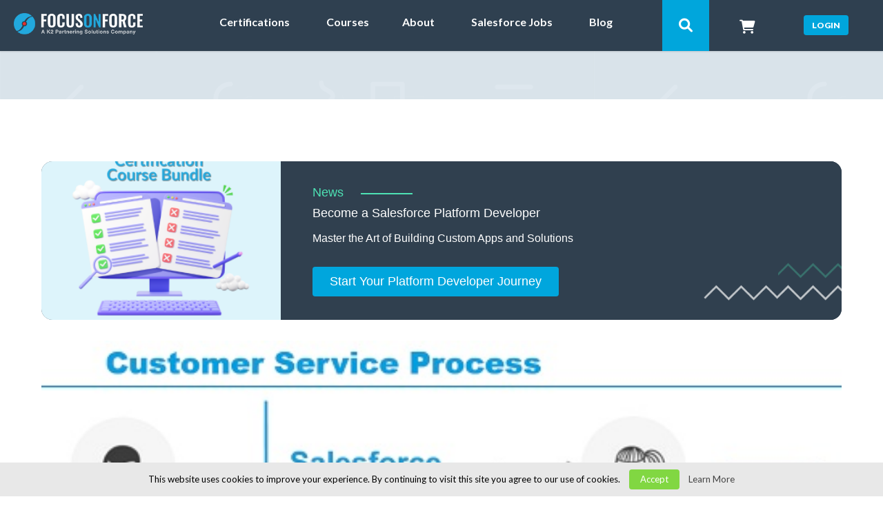

--- FILE ---
content_type: text/html; charset=UTF-8
request_url: https://focusonforce.com/service-cloud/customer-service-project-case-study/
body_size: 72639
content:
<!DOCTYPE html>

<html dir="ltr" lang="en-US">

	<head>
		<!-- Google Tag Manager -->
		<script>(function(w,d,s,l,i){w[l]=w[l]||[];w[l].push({'gtm.start':
		new Date().getTime(),event:'gtm.js'});var f=d.getElementsByTagName(s)[0],
		j=d.createElement(s),dl=l!='dataLayer'?'&l='+l:'';j.async=true;j.src=
		'https://www.googletagmanager.com/gtm.js?id='+i+dl;f.parentNode.insertBefore(j,f);
		})(window,document,'script','dataLayer','GTM-MQ5MLDW2');</script>
		<!-- End Google Tag Manager -->
		 
		<meta charset="UTF-8" />
		<meta name="viewport" content="width=device-width, initial-scale=1, maximum-scale=5, user-scalable=yes">
		<meta name="apple-mobile-web-app-capable" content="yes" />
		<meta name="msapplication-tap-highlight" content="no"/>
		<meta http-equiv="X-UA-Compatible" content="IE=edge" /><script type="text/javascript">(window.NREUM||(NREUM={})).init={privacy:{cookies_enabled:true},ajax:{deny_list:["bam.nr-data.net"]},feature_flags:["soft_nav"],distributed_tracing:{enabled:true}};(window.NREUM||(NREUM={})).loader_config={agentID:"1103360438",accountID:"4641231",trustKey:"4641231",xpid:"UAADUFRQCRABVFFTAQgCUVMG",licenseKey:"NRJS-cdb06f93214225c53a0",applicationID:"1001695777",browserID:"1103360438"};;/*! For license information please see nr-loader-spa-1.308.0.min.js.LICENSE.txt */
(()=>{var e,t,r={384:(e,t,r)=>{"use strict";r.d(t,{NT:()=>a,US:()=>u,Zm:()=>o,bQ:()=>d,dV:()=>c,pV:()=>l});var n=r(6154),i=r(1863),s=r(1910);const a={beacon:"bam.nr-data.net",errorBeacon:"bam.nr-data.net"};function o(){return n.gm.NREUM||(n.gm.NREUM={}),void 0===n.gm.newrelic&&(n.gm.newrelic=n.gm.NREUM),n.gm.NREUM}function c(){let e=o();return e.o||(e.o={ST:n.gm.setTimeout,SI:n.gm.setImmediate||n.gm.setInterval,CT:n.gm.clearTimeout,XHR:n.gm.XMLHttpRequest,REQ:n.gm.Request,EV:n.gm.Event,PR:n.gm.Promise,MO:n.gm.MutationObserver,FETCH:n.gm.fetch,WS:n.gm.WebSocket},(0,s.i)(...Object.values(e.o))),e}function d(e,t){let r=o();r.initializedAgents??={},t.initializedAt={ms:(0,i.t)(),date:new Date},r.initializedAgents[e]=t}function u(e,t){o()[e]=t}function l(){return function(){let e=o();const t=e.info||{};e.info={beacon:a.beacon,errorBeacon:a.errorBeacon,...t}}(),function(){let e=o();const t=e.init||{};e.init={...t}}(),c(),function(){let e=o();const t=e.loader_config||{};e.loader_config={...t}}(),o()}},782:(e,t,r)=>{"use strict";r.d(t,{T:()=>n});const n=r(860).K7.pageViewTiming},860:(e,t,r)=>{"use strict";r.d(t,{$J:()=>u,K7:()=>c,P3:()=>d,XX:()=>i,Yy:()=>o,df:()=>s,qY:()=>n,v4:()=>a});const n="events",i="jserrors",s="browser/blobs",a="rum",o="browser/logs",c={ajax:"ajax",genericEvents:"generic_events",jserrors:i,logging:"logging",metrics:"metrics",pageAction:"page_action",pageViewEvent:"page_view_event",pageViewTiming:"page_view_timing",sessionReplay:"session_replay",sessionTrace:"session_trace",softNav:"soft_navigations",spa:"spa"},d={[c.pageViewEvent]:1,[c.pageViewTiming]:2,[c.metrics]:3,[c.jserrors]:4,[c.spa]:5,[c.ajax]:6,[c.sessionTrace]:7,[c.softNav]:8,[c.sessionReplay]:9,[c.logging]:10,[c.genericEvents]:11},u={[c.pageViewEvent]:a,[c.pageViewTiming]:n,[c.ajax]:n,[c.spa]:n,[c.softNav]:n,[c.metrics]:i,[c.jserrors]:i,[c.sessionTrace]:s,[c.sessionReplay]:s,[c.logging]:o,[c.genericEvents]:"ins"}},944:(e,t,r)=>{"use strict";r.d(t,{R:()=>i});var n=r(3241);function i(e,t){"function"==typeof console.debug&&(console.debug("New Relic Warning: https://github.com/newrelic/newrelic-browser-agent/blob/main/docs/warning-codes.md#".concat(e),t),(0,n.W)({agentIdentifier:null,drained:null,type:"data",name:"warn",feature:"warn",data:{code:e,secondary:t}}))}},993:(e,t,r)=>{"use strict";r.d(t,{A$:()=>s,ET:()=>a,TZ:()=>o,p_:()=>i});var n=r(860);const i={ERROR:"ERROR",WARN:"WARN",INFO:"INFO",DEBUG:"DEBUG",TRACE:"TRACE"},s={OFF:0,ERROR:1,WARN:2,INFO:3,DEBUG:4,TRACE:5},a="log",o=n.K7.logging},1541:(e,t,r)=>{"use strict";r.d(t,{U:()=>i,f:()=>n});const n={MFE:"MFE",BA:"BA"};function i(e,t){if(2!==t?.harvestEndpointVersion)return{};const r=t.agentRef.runtime.appMetadata.agents[0].entityGuid;return e?{"source.id":e.id,"source.name":e.name,"source.type":e.type,"parent.id":e.parent?.id||r,"parent.type":e.parent?.type||n.BA}:{"entity.guid":r,appId:t.agentRef.info.applicationID}}},1687:(e,t,r)=>{"use strict";r.d(t,{Ak:()=>d,Ze:()=>h,x3:()=>u});var n=r(3241),i=r(7836),s=r(3606),a=r(860),o=r(2646);const c={};function d(e,t){const r={staged:!1,priority:a.P3[t]||0};l(e),c[e].get(t)||c[e].set(t,r)}function u(e,t){e&&c[e]&&(c[e].get(t)&&c[e].delete(t),p(e,t,!1),c[e].size&&f(e))}function l(e){if(!e)throw new Error("agentIdentifier required");c[e]||(c[e]=new Map)}function h(e="",t="feature",r=!1){if(l(e),!e||!c[e].get(t)||r)return p(e,t);c[e].get(t).staged=!0,f(e)}function f(e){const t=Array.from(c[e]);t.every(([e,t])=>t.staged)&&(t.sort((e,t)=>e[1].priority-t[1].priority),t.forEach(([t])=>{c[e].delete(t),p(e,t)}))}function p(e,t,r=!0){const a=e?i.ee.get(e):i.ee,c=s.i.handlers;if(!a.aborted&&a.backlog&&c){if((0,n.W)({agentIdentifier:e,type:"lifecycle",name:"drain",feature:t}),r){const e=a.backlog[t],r=c[t];if(r){for(let t=0;e&&t<e.length;++t)g(e[t],r);Object.entries(r).forEach(([e,t])=>{Object.values(t||{}).forEach(t=>{t[0]?.on&&t[0]?.context()instanceof o.y&&t[0].on(e,t[1])})})}}a.isolatedBacklog||delete c[t],a.backlog[t]=null,a.emit("drain-"+t,[])}}function g(e,t){var r=e[1];Object.values(t[r]||{}).forEach(t=>{var r=e[0];if(t[0]===r){var n=t[1],i=e[3],s=e[2];n.apply(i,s)}})}},1738:(e,t,r)=>{"use strict";r.d(t,{U:()=>f,Y:()=>h});var n=r(3241),i=r(9908),s=r(1863),a=r(944),o=r(5701),c=r(3969),d=r(8362),u=r(860),l=r(4261);function h(e,t,r,s){const h=s||r;!h||h[e]&&h[e]!==d.d.prototype[e]||(h[e]=function(){(0,i.p)(c.xV,["API/"+e+"/called"],void 0,u.K7.metrics,r.ee),(0,n.W)({agentIdentifier:r.agentIdentifier,drained:!!o.B?.[r.agentIdentifier],type:"data",name:"api",feature:l.Pl+e,data:{}});try{return t.apply(this,arguments)}catch(e){(0,a.R)(23,e)}})}function f(e,t,r,n,a){const o=e.info;null===r?delete o.jsAttributes[t]:o.jsAttributes[t]=r,(a||null===r)&&(0,i.p)(l.Pl+n,[(0,s.t)(),t,r],void 0,"session",e.ee)}},1741:(e,t,r)=>{"use strict";r.d(t,{W:()=>s});var n=r(944),i=r(4261);class s{#e(e,...t){if(this[e]!==s.prototype[e])return this[e](...t);(0,n.R)(35,e)}addPageAction(e,t){return this.#e(i.hG,e,t)}register(e){return this.#e(i.eY,e)}recordCustomEvent(e,t){return this.#e(i.fF,e,t)}setPageViewName(e,t){return this.#e(i.Fw,e,t)}setCustomAttribute(e,t,r){return this.#e(i.cD,e,t,r)}noticeError(e,t){return this.#e(i.o5,e,t)}setUserId(e,t=!1){return this.#e(i.Dl,e,t)}setApplicationVersion(e){return this.#e(i.nb,e)}setErrorHandler(e){return this.#e(i.bt,e)}addRelease(e,t){return this.#e(i.k6,e,t)}log(e,t){return this.#e(i.$9,e,t)}start(){return this.#e(i.d3)}finished(e){return this.#e(i.BL,e)}recordReplay(){return this.#e(i.CH)}pauseReplay(){return this.#e(i.Tb)}addToTrace(e){return this.#e(i.U2,e)}setCurrentRouteName(e){return this.#e(i.PA,e)}interaction(e){return this.#e(i.dT,e)}wrapLogger(e,t,r){return this.#e(i.Wb,e,t,r)}measure(e,t){return this.#e(i.V1,e,t)}consent(e){return this.#e(i.Pv,e)}}},1863:(e,t,r)=>{"use strict";function n(){return Math.floor(performance.now())}r.d(t,{t:()=>n})},1910:(e,t,r)=>{"use strict";r.d(t,{i:()=>s});var n=r(944);const i=new Map;function s(...e){return e.every(e=>{if(i.has(e))return i.get(e);const t="function"==typeof e?e.toString():"",r=t.includes("[native code]"),s=t.includes("nrWrapper");return r||s||(0,n.R)(64,e?.name||t),i.set(e,r),r})}},2555:(e,t,r)=>{"use strict";r.d(t,{D:()=>o,f:()=>a});var n=r(384),i=r(8122);const s={beacon:n.NT.beacon,errorBeacon:n.NT.errorBeacon,licenseKey:void 0,applicationID:void 0,sa:void 0,queueTime:void 0,applicationTime:void 0,ttGuid:void 0,user:void 0,account:void 0,product:void 0,extra:void 0,jsAttributes:{},userAttributes:void 0,atts:void 0,transactionName:void 0,tNamePlain:void 0};function a(e){try{return!!e.licenseKey&&!!e.errorBeacon&&!!e.applicationID}catch(e){return!1}}const o=e=>(0,i.a)(e,s)},2614:(e,t,r)=>{"use strict";r.d(t,{BB:()=>a,H3:()=>n,g:()=>d,iL:()=>c,tS:()=>o,uh:()=>i,wk:()=>s});const n="NRBA",i="SESSION",s=144e5,a=18e5,o={STARTED:"session-started",PAUSE:"session-pause",RESET:"session-reset",RESUME:"session-resume",UPDATE:"session-update"},c={SAME_TAB:"same-tab",CROSS_TAB:"cross-tab"},d={OFF:0,FULL:1,ERROR:2}},2646:(e,t,r)=>{"use strict";r.d(t,{y:()=>n});class n{constructor(e){this.contextId=e}}},2843:(e,t,r)=>{"use strict";r.d(t,{G:()=>s,u:()=>i});var n=r(3878);function i(e,t=!1,r,i){(0,n.DD)("visibilitychange",function(){if(t)return void("hidden"===document.visibilityState&&e());e(document.visibilityState)},r,i)}function s(e,t,r){(0,n.sp)("pagehide",e,t,r)}},3241:(e,t,r)=>{"use strict";r.d(t,{W:()=>s});var n=r(6154);const i="newrelic";function s(e={}){try{n.gm.dispatchEvent(new CustomEvent(i,{detail:e}))}catch(e){}}},3304:(e,t,r)=>{"use strict";r.d(t,{A:()=>s});var n=r(7836);const i=()=>{const e=new WeakSet;return(t,r)=>{if("object"==typeof r&&null!==r){if(e.has(r))return;e.add(r)}return r}};function s(e){try{return JSON.stringify(e,i())??""}catch(e){try{n.ee.emit("internal-error",[e])}catch(e){}return""}}},3333:(e,t,r)=>{"use strict";r.d(t,{$v:()=>u,TZ:()=>n,Xh:()=>c,Zp:()=>i,kd:()=>d,mq:()=>o,nf:()=>a,qN:()=>s});const n=r(860).K7.genericEvents,i=["auxclick","click","copy","keydown","paste","scrollend"],s=["focus","blur"],a=4,o=1e3,c=2e3,d=["PageAction","UserAction","BrowserPerformance"],u={RESOURCES:"experimental.resources",REGISTER:"register"}},3434:(e,t,r)=>{"use strict";r.d(t,{Jt:()=>s,YM:()=>d});var n=r(7836),i=r(5607);const s="nr@original:".concat(i.W),a=50;var o=Object.prototype.hasOwnProperty,c=!1;function d(e,t){return e||(e=n.ee),r.inPlace=function(e,t,n,i,s){n||(n="");const a="-"===n.charAt(0);for(let o=0;o<t.length;o++){const c=t[o],d=e[c];l(d)||(e[c]=r(d,a?c+n:n,i,c,s))}},r.flag=s,r;function r(t,r,n,c,d){return l(t)?t:(r||(r=""),nrWrapper[s]=t,function(e,t,r){if(Object.defineProperty&&Object.keys)try{return Object.keys(e).forEach(function(r){Object.defineProperty(t,r,{get:function(){return e[r]},set:function(t){return e[r]=t,t}})}),t}catch(e){u([e],r)}for(var n in e)o.call(e,n)&&(t[n]=e[n])}(t,nrWrapper,e),nrWrapper);function nrWrapper(){var s,o,l,h;let f;try{o=this,s=[...arguments],l="function"==typeof n?n(s,o):n||{}}catch(t){u([t,"",[s,o,c],l],e)}i(r+"start",[s,o,c],l,d);const p=performance.now();let g;try{return h=t.apply(o,s),g=performance.now(),h}catch(e){throw g=performance.now(),i(r+"err",[s,o,e],l,d),f=e,f}finally{const e=g-p,t={start:p,end:g,duration:e,isLongTask:e>=a,methodName:c,thrownError:f};t.isLongTask&&i("long-task",[t,o],l,d),i(r+"end",[s,o,h],l,d)}}}function i(r,n,i,s){if(!c||t){var a=c;c=!0;try{e.emit(r,n,i,t,s)}catch(t){u([t,r,n,i],e)}c=a}}}function u(e,t){t||(t=n.ee);try{t.emit("internal-error",e)}catch(e){}}function l(e){return!(e&&"function"==typeof e&&e.apply&&!e[s])}},3606:(e,t,r)=>{"use strict";r.d(t,{i:()=>s});var n=r(9908);s.on=a;var i=s.handlers={};function s(e,t,r,s){a(s||n.d,i,e,t,r)}function a(e,t,r,i,s){s||(s="feature"),e||(e=n.d);var a=t[s]=t[s]||{};(a[r]=a[r]||[]).push([e,i])}},3738:(e,t,r)=>{"use strict";r.d(t,{He:()=>i,Kp:()=>o,Lc:()=>d,Rz:()=>u,TZ:()=>n,bD:()=>s,d3:()=>a,jx:()=>l,sl:()=>h,uP:()=>c});const n=r(860).K7.sessionTrace,i="bstResource",s="resource",a="-start",o="-end",c="fn"+a,d="fn"+o,u="pushState",l=1e3,h=3e4},3785:(e,t,r)=>{"use strict";r.d(t,{R:()=>c,b:()=>d});var n=r(9908),i=r(1863),s=r(860),a=r(3969),o=r(993);function c(e,t,r={},c=o.p_.INFO,d=!0,u,l=(0,i.t)()){(0,n.p)(a.xV,["API/logging/".concat(c.toLowerCase(),"/called")],void 0,s.K7.metrics,e),(0,n.p)(o.ET,[l,t,r,c,d,u],void 0,s.K7.logging,e)}function d(e){return"string"==typeof e&&Object.values(o.p_).some(t=>t===e.toUpperCase().trim())}},3878:(e,t,r)=>{"use strict";function n(e,t){return{capture:e,passive:!1,signal:t}}function i(e,t,r=!1,i){window.addEventListener(e,t,n(r,i))}function s(e,t,r=!1,i){document.addEventListener(e,t,n(r,i))}r.d(t,{DD:()=>s,jT:()=>n,sp:()=>i})},3962:(e,t,r)=>{"use strict";r.d(t,{AM:()=>a,O2:()=>l,OV:()=>s,Qu:()=>h,TZ:()=>c,ih:()=>f,pP:()=>o,t1:()=>u,tC:()=>i,wD:()=>d});var n=r(860);const i=["click","keydown","submit"],s="popstate",a="api",o="initialPageLoad",c=n.K7.softNav,d=5e3,u=500,l={INITIAL_PAGE_LOAD:"",ROUTE_CHANGE:1,UNSPECIFIED:2},h={INTERACTION:1,AJAX:2,CUSTOM_END:3,CUSTOM_TRACER:4},f={IP:"in progress",PF:"pending finish",FIN:"finished",CAN:"cancelled"}},3969:(e,t,r)=>{"use strict";r.d(t,{TZ:()=>n,XG:()=>o,rs:()=>i,xV:()=>a,z_:()=>s});const n=r(860).K7.metrics,i="sm",s="cm",a="storeSupportabilityMetrics",o="storeEventMetrics"},4234:(e,t,r)=>{"use strict";r.d(t,{W:()=>s});var n=r(7836),i=r(1687);class s{constructor(e,t){this.agentIdentifier=e,this.ee=n.ee.get(e),this.featureName=t,this.blocked=!1}deregisterDrain(){(0,i.x3)(this.agentIdentifier,this.featureName)}}},4261:(e,t,r)=>{"use strict";r.d(t,{$9:()=>u,BL:()=>c,CH:()=>p,Dl:()=>R,Fw:()=>w,PA:()=>v,Pl:()=>n,Pv:()=>A,Tb:()=>h,U2:()=>a,V1:()=>E,Wb:()=>T,bt:()=>y,cD:()=>b,d3:()=>x,dT:()=>d,eY:()=>g,fF:()=>f,hG:()=>s,hw:()=>i,k6:()=>o,nb:()=>m,o5:()=>l});const n="api-",i=n+"ixn-",s="addPageAction",a="addToTrace",o="addRelease",c="finished",d="interaction",u="log",l="noticeError",h="pauseReplay",f="recordCustomEvent",p="recordReplay",g="register",m="setApplicationVersion",v="setCurrentRouteName",b="setCustomAttribute",y="setErrorHandler",w="setPageViewName",R="setUserId",x="start",T="wrapLogger",E="measure",A="consent"},5205:(e,t,r)=>{"use strict";r.d(t,{j:()=>S});var n=r(384),i=r(1741);var s=r(2555),a=r(3333);const o=e=>{if(!e||"string"!=typeof e)return!1;try{document.createDocumentFragment().querySelector(e)}catch{return!1}return!0};var c=r(2614),d=r(944),u=r(8122);const l="[data-nr-mask]",h=e=>(0,u.a)(e,(()=>{const e={feature_flags:[],experimental:{allow_registered_children:!1,resources:!1},mask_selector:"*",block_selector:"[data-nr-block]",mask_input_options:{color:!1,date:!1,"datetime-local":!1,email:!1,month:!1,number:!1,range:!1,search:!1,tel:!1,text:!1,time:!1,url:!1,week:!1,textarea:!1,select:!1,password:!0}};return{ajax:{deny_list:void 0,block_internal:!0,enabled:!0,autoStart:!0},api:{get allow_registered_children(){return e.feature_flags.includes(a.$v.REGISTER)||e.experimental.allow_registered_children},set allow_registered_children(t){e.experimental.allow_registered_children=t},duplicate_registered_data:!1},browser_consent_mode:{enabled:!1},distributed_tracing:{enabled:void 0,exclude_newrelic_header:void 0,cors_use_newrelic_header:void 0,cors_use_tracecontext_headers:void 0,allowed_origins:void 0},get feature_flags(){return e.feature_flags},set feature_flags(t){e.feature_flags=t},generic_events:{enabled:!0,autoStart:!0},harvest:{interval:30},jserrors:{enabled:!0,autoStart:!0},logging:{enabled:!0,autoStart:!0},metrics:{enabled:!0,autoStart:!0},obfuscate:void 0,page_action:{enabled:!0},page_view_event:{enabled:!0,autoStart:!0},page_view_timing:{enabled:!0,autoStart:!0},performance:{capture_marks:!1,capture_measures:!1,capture_detail:!0,resources:{get enabled(){return e.feature_flags.includes(a.$v.RESOURCES)||e.experimental.resources},set enabled(t){e.experimental.resources=t},asset_types:[],first_party_domains:[],ignore_newrelic:!0}},privacy:{cookies_enabled:!0},proxy:{assets:void 0,beacon:void 0},session:{expiresMs:c.wk,inactiveMs:c.BB},session_replay:{autoStart:!0,enabled:!1,preload:!1,sampling_rate:10,error_sampling_rate:100,collect_fonts:!1,inline_images:!1,fix_stylesheets:!0,mask_all_inputs:!0,get mask_text_selector(){return e.mask_selector},set mask_text_selector(t){o(t)?e.mask_selector="".concat(t,",").concat(l):""===t||null===t?e.mask_selector=l:(0,d.R)(5,t)},get block_class(){return"nr-block"},get ignore_class(){return"nr-ignore"},get mask_text_class(){return"nr-mask"},get block_selector(){return e.block_selector},set block_selector(t){o(t)?e.block_selector+=",".concat(t):""!==t&&(0,d.R)(6,t)},get mask_input_options(){return e.mask_input_options},set mask_input_options(t){t&&"object"==typeof t?e.mask_input_options={...t,password:!0}:(0,d.R)(7,t)}},session_trace:{enabled:!0,autoStart:!0},soft_navigations:{enabled:!0,autoStart:!0},spa:{enabled:!0,autoStart:!0},ssl:void 0,user_actions:{enabled:!0,elementAttributes:["id","className","tagName","type"]}}})());var f=r(6154),p=r(9324);let g=0;const m={buildEnv:p.F3,distMethod:p.Xs,version:p.xv,originTime:f.WN},v={consented:!1},b={appMetadata:{},get consented(){return this.session?.state?.consent||v.consented},set consented(e){v.consented=e},customTransaction:void 0,denyList:void 0,disabled:!1,harvester:void 0,isolatedBacklog:!1,isRecording:!1,loaderType:void 0,maxBytes:3e4,obfuscator:void 0,onerror:void 0,ptid:void 0,releaseIds:{},session:void 0,timeKeeper:void 0,registeredEntities:[],jsAttributesMetadata:{bytes:0},get harvestCount(){return++g}},y=e=>{const t=(0,u.a)(e,b),r=Object.keys(m).reduce((e,t)=>(e[t]={value:m[t],writable:!1,configurable:!0,enumerable:!0},e),{});return Object.defineProperties(t,r)};var w=r(5701);const R=e=>{const t=e.startsWith("http");e+="/",r.p=t?e:"https://"+e};var x=r(7836),T=r(3241);const E={accountID:void 0,trustKey:void 0,agentID:void 0,licenseKey:void 0,applicationID:void 0,xpid:void 0},A=e=>(0,u.a)(e,E),_=new Set;function S(e,t={},r,a){let{init:o,info:c,loader_config:d,runtime:u={},exposed:l=!0}=t;if(!c){const e=(0,n.pV)();o=e.init,c=e.info,d=e.loader_config}e.init=h(o||{}),e.loader_config=A(d||{}),c.jsAttributes??={},f.bv&&(c.jsAttributes.isWorker=!0),e.info=(0,s.D)(c);const p=e.init,g=[c.beacon,c.errorBeacon];_.has(e.agentIdentifier)||(p.proxy.assets&&(R(p.proxy.assets),g.push(p.proxy.assets)),p.proxy.beacon&&g.push(p.proxy.beacon),e.beacons=[...g],function(e){const t=(0,n.pV)();Object.getOwnPropertyNames(i.W.prototype).forEach(r=>{const n=i.W.prototype[r];if("function"!=typeof n||"constructor"===n)return;let s=t[r];e[r]&&!1!==e.exposed&&"micro-agent"!==e.runtime?.loaderType&&(t[r]=(...t)=>{const n=e[r](...t);return s?s(...t):n})})}(e),(0,n.US)("activatedFeatures",w.B)),u.denyList=[...p.ajax.deny_list||[],...p.ajax.block_internal?g:[]],u.ptid=e.agentIdentifier,u.loaderType=r,e.runtime=y(u),_.has(e.agentIdentifier)||(e.ee=x.ee.get(e.agentIdentifier),e.exposed=l,(0,T.W)({agentIdentifier:e.agentIdentifier,drained:!!w.B?.[e.agentIdentifier],type:"lifecycle",name:"initialize",feature:void 0,data:e.config})),_.add(e.agentIdentifier)}},5270:(e,t,r)=>{"use strict";r.d(t,{Aw:()=>a,SR:()=>s,rF:()=>o});var n=r(384),i=r(7767);function s(e){return!!(0,n.dV)().o.MO&&(0,i.V)(e)&&!0===e?.session_trace.enabled}function a(e){return!0===e?.session_replay.preload&&s(e)}function o(e,t){try{if("string"==typeof t?.type){if("password"===t.type.toLowerCase())return"*".repeat(e?.length||0);if(void 0!==t?.dataset?.nrUnmask||t?.classList?.contains("nr-unmask"))return e}}catch(e){}return"string"==typeof e?e.replace(/[\S]/g,"*"):"*".repeat(e?.length||0)}},5289:(e,t,r)=>{"use strict";r.d(t,{GG:()=>a,Qr:()=>c,sB:()=>o});var n=r(3878),i=r(6389);function s(){return"undefined"==typeof document||"complete"===document.readyState}function a(e,t){if(s())return e();const r=(0,i.J)(e),a=setInterval(()=>{s()&&(clearInterval(a),r())},500);(0,n.sp)("load",r,t)}function o(e){if(s())return e();(0,n.DD)("DOMContentLoaded",e)}function c(e){if(s())return e();(0,n.sp)("popstate",e)}},5607:(e,t,r)=>{"use strict";r.d(t,{W:()=>n});const n=(0,r(9566).bz)()},5701:(e,t,r)=>{"use strict";r.d(t,{B:()=>s,t:()=>a});var n=r(3241);const i=new Set,s={};function a(e,t){const r=t.agentIdentifier;s[r]??={},e&&"object"==typeof e&&(i.has(r)||(t.ee.emit("rumresp",[e]),s[r]=e,i.add(r),(0,n.W)({agentIdentifier:r,loaded:!0,drained:!0,type:"lifecycle",name:"load",feature:void 0,data:e})))}},6154:(e,t,r)=>{"use strict";r.d(t,{OF:()=>d,RI:()=>i,WN:()=>h,bv:()=>s,eN:()=>f,gm:()=>a,lR:()=>l,m:()=>c,mw:()=>o,sb:()=>u});var n=r(1863);const i="undefined"!=typeof window&&!!window.document,s="undefined"!=typeof WorkerGlobalScope&&("undefined"!=typeof self&&self instanceof WorkerGlobalScope&&self.navigator instanceof WorkerNavigator||"undefined"!=typeof globalThis&&globalThis instanceof WorkerGlobalScope&&globalThis.navigator instanceof WorkerNavigator),a=i?window:"undefined"!=typeof WorkerGlobalScope&&("undefined"!=typeof self&&self instanceof WorkerGlobalScope&&self||"undefined"!=typeof globalThis&&globalThis instanceof WorkerGlobalScope&&globalThis),o=Boolean("hidden"===a?.document?.visibilityState),c=""+a?.location,d=/iPad|iPhone|iPod/.test(a.navigator?.userAgent),u=d&&"undefined"==typeof SharedWorker,l=(()=>{const e=a.navigator?.userAgent?.match(/Firefox[/\s](\d+\.\d+)/);return Array.isArray(e)&&e.length>=2?+e[1]:0})(),h=Date.now()-(0,n.t)(),f=()=>"undefined"!=typeof PerformanceNavigationTiming&&a?.performance?.getEntriesByType("navigation")?.[0]?.responseStart},6344:(e,t,r)=>{"use strict";r.d(t,{BB:()=>u,Qb:()=>l,TZ:()=>i,Ug:()=>a,Vh:()=>s,_s:()=>o,bc:()=>d,yP:()=>c});var n=r(2614);const i=r(860).K7.sessionReplay,s="errorDuringReplay",a=.12,o={DomContentLoaded:0,Load:1,FullSnapshot:2,IncrementalSnapshot:3,Meta:4,Custom:5},c={[n.g.ERROR]:15e3,[n.g.FULL]:3e5,[n.g.OFF]:0},d={RESET:{message:"Session was reset",sm:"Reset"},IMPORT:{message:"Recorder failed to import",sm:"Import"},TOO_MANY:{message:"429: Too Many Requests",sm:"Too-Many"},TOO_BIG:{message:"Payload was too large",sm:"Too-Big"},CROSS_TAB:{message:"Session Entity was set to OFF on another tab",sm:"Cross-Tab"},ENTITLEMENTS:{message:"Session Replay is not allowed and will not be started",sm:"Entitlement"}},u=5e3,l={API:"api",RESUME:"resume",SWITCH_TO_FULL:"switchToFull",INITIALIZE:"initialize",PRELOAD:"preload"}},6389:(e,t,r)=>{"use strict";function n(e,t=500,r={}){const n=r?.leading||!1;let i;return(...r)=>{n&&void 0===i&&(e.apply(this,r),i=setTimeout(()=>{i=clearTimeout(i)},t)),n||(clearTimeout(i),i=setTimeout(()=>{e.apply(this,r)},t))}}function i(e){let t=!1;return(...r)=>{t||(t=!0,e.apply(this,r))}}r.d(t,{J:()=>i,s:()=>n})},6630:(e,t,r)=>{"use strict";r.d(t,{T:()=>n});const n=r(860).K7.pageViewEvent},6774:(e,t,r)=>{"use strict";r.d(t,{T:()=>n});const n=r(860).K7.jserrors},7295:(e,t,r)=>{"use strict";r.d(t,{Xv:()=>a,gX:()=>i,iW:()=>s});var n=[];function i(e){if(!e||s(e))return!1;if(0===n.length)return!0;if("*"===n[0].hostname)return!1;for(var t=0;t<n.length;t++){var r=n[t];if(r.hostname.test(e.hostname)&&r.pathname.test(e.pathname))return!1}return!0}function s(e){return void 0===e.hostname}function a(e){if(n=[],e&&e.length)for(var t=0;t<e.length;t++){let r=e[t];if(!r)continue;if("*"===r)return void(n=[{hostname:"*"}]);0===r.indexOf("http://")?r=r.substring(7):0===r.indexOf("https://")&&(r=r.substring(8));const i=r.indexOf("/");let s,a;i>0?(s=r.substring(0,i),a=r.substring(i)):(s=r,a="*");let[c]=s.split(":");n.push({hostname:o(c),pathname:o(a,!0)})}}function o(e,t=!1){const r=e.replace(/[.+?^${}()|[\]\\]/g,e=>"\\"+e).replace(/\*/g,".*?");return new RegExp((t?"^":"")+r+"$")}},7485:(e,t,r)=>{"use strict";r.d(t,{D:()=>i});var n=r(6154);function i(e){if(0===(e||"").indexOf("data:"))return{protocol:"data"};try{const t=new URL(e,location.href),r={port:t.port,hostname:t.hostname,pathname:t.pathname,search:t.search,protocol:t.protocol.slice(0,t.protocol.indexOf(":")),sameOrigin:t.protocol===n.gm?.location?.protocol&&t.host===n.gm?.location?.host};return r.port&&""!==r.port||("http:"===t.protocol&&(r.port="80"),"https:"===t.protocol&&(r.port="443")),r.pathname&&""!==r.pathname?r.pathname.startsWith("/")||(r.pathname="/".concat(r.pathname)):r.pathname="/",r}catch(e){return{}}}},7699:(e,t,r)=>{"use strict";r.d(t,{It:()=>s,KC:()=>o,No:()=>i,qh:()=>a});var n=r(860);const i=16e3,s=1e6,a="SESSION_ERROR",o={[n.K7.logging]:!0,[n.K7.genericEvents]:!1,[n.K7.jserrors]:!1,[n.K7.ajax]:!1}},7767:(e,t,r)=>{"use strict";r.d(t,{V:()=>i});var n=r(6154);const i=e=>n.RI&&!0===e?.privacy.cookies_enabled},7836:(e,t,r)=>{"use strict";r.d(t,{P:()=>o,ee:()=>c});var n=r(384),i=r(8990),s=r(2646),a=r(5607);const o="nr@context:".concat(a.W),c=function e(t,r){var n={},a={},u={},l=!1;try{l=16===r.length&&d.initializedAgents?.[r]?.runtime.isolatedBacklog}catch(e){}var h={on:p,addEventListener:p,removeEventListener:function(e,t){var r=n[e];if(!r)return;for(var i=0;i<r.length;i++)r[i]===t&&r.splice(i,1)},emit:function(e,r,n,i,s){!1!==s&&(s=!0);if(c.aborted&&!i)return;t&&s&&t.emit(e,r,n);var o=f(n);g(e).forEach(e=>{e.apply(o,r)});var d=v()[a[e]];d&&d.push([h,e,r,o]);return o},get:m,listeners:g,context:f,buffer:function(e,t){const r=v();if(t=t||"feature",h.aborted)return;Object.entries(e||{}).forEach(([e,n])=>{a[n]=t,t in r||(r[t]=[])})},abort:function(){h._aborted=!0,Object.keys(h.backlog).forEach(e=>{delete h.backlog[e]})},isBuffering:function(e){return!!v()[a[e]]},debugId:r,backlog:l?{}:t&&"object"==typeof t.backlog?t.backlog:{},isolatedBacklog:l};return Object.defineProperty(h,"aborted",{get:()=>{let e=h._aborted||!1;return e||(t&&(e=t.aborted),e)}}),h;function f(e){return e&&e instanceof s.y?e:e?(0,i.I)(e,o,()=>new s.y(o)):new s.y(o)}function p(e,t){n[e]=g(e).concat(t)}function g(e){return n[e]||[]}function m(t){return u[t]=u[t]||e(h,t)}function v(){return h.backlog}}(void 0,"globalEE"),d=(0,n.Zm)();d.ee||(d.ee=c)},8122:(e,t,r)=>{"use strict";r.d(t,{a:()=>i});var n=r(944);function i(e,t){try{if(!e||"object"!=typeof e)return(0,n.R)(3);if(!t||"object"!=typeof t)return(0,n.R)(4);const r=Object.create(Object.getPrototypeOf(t),Object.getOwnPropertyDescriptors(t)),s=0===Object.keys(r).length?e:r;for(let a in s)if(void 0!==e[a])try{if(null===e[a]){r[a]=null;continue}Array.isArray(e[a])&&Array.isArray(t[a])?r[a]=Array.from(new Set([...e[a],...t[a]])):"object"==typeof e[a]&&"object"==typeof t[a]?r[a]=i(e[a],t[a]):r[a]=e[a]}catch(e){r[a]||(0,n.R)(1,e)}return r}catch(e){(0,n.R)(2,e)}}},8139:(e,t,r)=>{"use strict";r.d(t,{u:()=>h});var n=r(7836),i=r(3434),s=r(8990),a=r(6154);const o={},c=a.gm.XMLHttpRequest,d="addEventListener",u="removeEventListener",l="nr@wrapped:".concat(n.P);function h(e){var t=function(e){return(e||n.ee).get("events")}(e);if(o[t.debugId]++)return t;o[t.debugId]=1;var r=(0,i.YM)(t,!0);function h(e){r.inPlace(e,[d,u],"-",p)}function p(e,t){return e[1]}return"getPrototypeOf"in Object&&(a.RI&&f(document,h),c&&f(c.prototype,h),f(a.gm,h)),t.on(d+"-start",function(e,t){var n=e[1];if(null!==n&&("function"==typeof n||"object"==typeof n)&&"newrelic"!==e[0]){var i=(0,s.I)(n,l,function(){var e={object:function(){if("function"!=typeof n.handleEvent)return;return n.handleEvent.apply(n,arguments)},function:n}[typeof n];return e?r(e,"fn-",null,e.name||"anonymous"):n});this.wrapped=e[1]=i}}),t.on(u+"-start",function(e){e[1]=this.wrapped||e[1]}),t}function f(e,t,...r){let n=e;for(;"object"==typeof n&&!Object.prototype.hasOwnProperty.call(n,d);)n=Object.getPrototypeOf(n);n&&t(n,...r)}},8362:(e,t,r)=>{"use strict";r.d(t,{d:()=>s});var n=r(9566),i=r(1741);class s extends i.W{agentIdentifier=(0,n.LA)(16)}},8374:(e,t,r)=>{r.nc=(()=>{try{return document?.currentScript?.nonce}catch(e){}return""})()},8990:(e,t,r)=>{"use strict";r.d(t,{I:()=>i});var n=Object.prototype.hasOwnProperty;function i(e,t,r){if(n.call(e,t))return e[t];var i=r();if(Object.defineProperty&&Object.keys)try{return Object.defineProperty(e,t,{value:i,writable:!0,enumerable:!1}),i}catch(e){}return e[t]=i,i}},9119:(e,t,r)=>{"use strict";r.d(t,{L:()=>s});var n=/([^?#]*)[^#]*(#[^?]*|$).*/,i=/([^?#]*)().*/;function s(e,t){return e?e.replace(t?n:i,"$1$2"):e}},9300:(e,t,r)=>{"use strict";r.d(t,{T:()=>n});const n=r(860).K7.ajax},9324:(e,t,r)=>{"use strict";r.d(t,{AJ:()=>a,F3:()=>i,Xs:()=>s,Yq:()=>o,xv:()=>n});const n="1.308.0",i="PROD",s="CDN",a="@newrelic/rrweb",o="1.0.1"},9566:(e,t,r)=>{"use strict";r.d(t,{LA:()=>o,ZF:()=>c,bz:()=>a,el:()=>d});var n=r(6154);const i="xxxxxxxx-xxxx-4xxx-yxxx-xxxxxxxxxxxx";function s(e,t){return e?15&e[t]:16*Math.random()|0}function a(){const e=n.gm?.crypto||n.gm?.msCrypto;let t,r=0;return e&&e.getRandomValues&&(t=e.getRandomValues(new Uint8Array(30))),i.split("").map(e=>"x"===e?s(t,r++).toString(16):"y"===e?(3&s()|8).toString(16):e).join("")}function o(e){const t=n.gm?.crypto||n.gm?.msCrypto;let r,i=0;t&&t.getRandomValues&&(r=t.getRandomValues(new Uint8Array(e)));const a=[];for(var o=0;o<e;o++)a.push(s(r,i++).toString(16));return a.join("")}function c(){return o(16)}function d(){return o(32)}},9908:(e,t,r)=>{"use strict";r.d(t,{d:()=>n,p:()=>i});var n=r(7836).ee.get("handle");function i(e,t,r,i,s){s?(s.buffer([e],i),s.emit(e,t,r)):(n.buffer([e],i),n.emit(e,t,r))}}},n={};function i(e){var t=n[e];if(void 0!==t)return t.exports;var s=n[e]={exports:{}};return r[e](s,s.exports,i),s.exports}i.m=r,i.d=(e,t)=>{for(var r in t)i.o(t,r)&&!i.o(e,r)&&Object.defineProperty(e,r,{enumerable:!0,get:t[r]})},i.f={},i.e=e=>Promise.all(Object.keys(i.f).reduce((t,r)=>(i.f[r](e,t),t),[])),i.u=e=>({212:"nr-spa-compressor",249:"nr-spa-recorder",478:"nr-spa"}[e]+"-1.308.0.min.js"),i.o=(e,t)=>Object.prototype.hasOwnProperty.call(e,t),e={},t="NRBA-1.308.0.PROD:",i.l=(r,n,s,a)=>{if(e[r])e[r].push(n);else{var o,c;if(void 0!==s)for(var d=document.getElementsByTagName("script"),u=0;u<d.length;u++){var l=d[u];if(l.getAttribute("src")==r||l.getAttribute("data-webpack")==t+s){o=l;break}}if(!o){c=!0;var h={478:"sha512-RSfSVnmHk59T/uIPbdSE0LPeqcEdF4/+XhfJdBuccH5rYMOEZDhFdtnh6X6nJk7hGpzHd9Ujhsy7lZEz/ORYCQ==",249:"sha512-ehJXhmntm85NSqW4MkhfQqmeKFulra3klDyY0OPDUE+sQ3GokHlPh1pmAzuNy//3j4ac6lzIbmXLvGQBMYmrkg==",212:"sha512-B9h4CR46ndKRgMBcK+j67uSR2RCnJfGefU+A7FrgR/k42ovXy5x/MAVFiSvFxuVeEk/pNLgvYGMp1cBSK/G6Fg=="};(o=document.createElement("script")).charset="utf-8",i.nc&&o.setAttribute("nonce",i.nc),o.setAttribute("data-webpack",t+s),o.src=r,0!==o.src.indexOf(window.location.origin+"/")&&(o.crossOrigin="anonymous"),h[a]&&(o.integrity=h[a])}e[r]=[n];var f=(t,n)=>{o.onerror=o.onload=null,clearTimeout(p);var i=e[r];if(delete e[r],o.parentNode&&o.parentNode.removeChild(o),i&&i.forEach(e=>e(n)),t)return t(n)},p=setTimeout(f.bind(null,void 0,{type:"timeout",target:o}),12e4);o.onerror=f.bind(null,o.onerror),o.onload=f.bind(null,o.onload),c&&document.head.appendChild(o)}},i.r=e=>{"undefined"!=typeof Symbol&&Symbol.toStringTag&&Object.defineProperty(e,Symbol.toStringTag,{value:"Module"}),Object.defineProperty(e,"__esModule",{value:!0})},i.p="https://js-agent.newrelic.com/",(()=>{var e={38:0,788:0};i.f.j=(t,r)=>{var n=i.o(e,t)?e[t]:void 0;if(0!==n)if(n)r.push(n[2]);else{var s=new Promise((r,i)=>n=e[t]=[r,i]);r.push(n[2]=s);var a=i.p+i.u(t),o=new Error;i.l(a,r=>{if(i.o(e,t)&&(0!==(n=e[t])&&(e[t]=void 0),n)){var s=r&&("load"===r.type?"missing":r.type),a=r&&r.target&&r.target.src;o.message="Loading chunk "+t+" failed: ("+s+": "+a+")",o.name="ChunkLoadError",o.type=s,o.request=a,n[1](o)}},"chunk-"+t,t)}};var t=(t,r)=>{var n,s,[a,o,c]=r,d=0;if(a.some(t=>0!==e[t])){for(n in o)i.o(o,n)&&(i.m[n]=o[n]);if(c)c(i)}for(t&&t(r);d<a.length;d++)s=a[d],i.o(e,s)&&e[s]&&e[s][0](),e[s]=0},r=self["webpackChunk:NRBA-1.308.0.PROD"]=self["webpackChunk:NRBA-1.308.0.PROD"]||[];r.forEach(t.bind(null,0)),r.push=t.bind(null,r.push.bind(r))})(),(()=>{"use strict";i(8374);var e=i(8362),t=i(860);const r=Object.values(t.K7);var n=i(5205);var s=i(9908),a=i(1863),o=i(4261),c=i(1738);var d=i(1687),u=i(4234),l=i(5289),h=i(6154),f=i(944),p=i(5270),g=i(7767),m=i(6389),v=i(7699);class b extends u.W{constructor(e,t){super(e.agentIdentifier,t),this.agentRef=e,this.abortHandler=void 0,this.featAggregate=void 0,this.loadedSuccessfully=void 0,this.onAggregateImported=new Promise(e=>{this.loadedSuccessfully=e}),this.deferred=Promise.resolve(),!1===e.init[this.featureName].autoStart?this.deferred=new Promise((t,r)=>{this.ee.on("manual-start-all",(0,m.J)(()=>{(0,d.Ak)(e.agentIdentifier,this.featureName),t()}))}):(0,d.Ak)(e.agentIdentifier,t)}importAggregator(e,t,r={}){if(this.featAggregate)return;const n=async()=>{let n;await this.deferred;try{if((0,g.V)(e.init)){const{setupAgentSession:t}=await i.e(478).then(i.bind(i,8766));n=t(e)}}catch(e){(0,f.R)(20,e),this.ee.emit("internal-error",[e]),(0,s.p)(v.qh,[e],void 0,this.featureName,this.ee)}try{if(!this.#t(this.featureName,n,e.init))return(0,d.Ze)(this.agentIdentifier,this.featureName),void this.loadedSuccessfully(!1);const{Aggregate:i}=await t();this.featAggregate=new i(e,r),e.runtime.harvester.initializedAggregates.push(this.featAggregate),this.loadedSuccessfully(!0)}catch(e){(0,f.R)(34,e),this.abortHandler?.(),(0,d.Ze)(this.agentIdentifier,this.featureName,!0),this.loadedSuccessfully(!1),this.ee&&this.ee.abort()}};h.RI?(0,l.GG)(()=>n(),!0):n()}#t(e,r,n){if(this.blocked)return!1;switch(e){case t.K7.sessionReplay:return(0,p.SR)(n)&&!!r;case t.K7.sessionTrace:return!!r;default:return!0}}}var y=i(6630),w=i(2614),R=i(3241);class x extends b{static featureName=y.T;constructor(e){var t;super(e,y.T),this.setupInspectionEvents(e.agentIdentifier),t=e,(0,c.Y)(o.Fw,function(e,r){"string"==typeof e&&("/"!==e.charAt(0)&&(e="/"+e),t.runtime.customTransaction=(r||"http://custom.transaction")+e,(0,s.p)(o.Pl+o.Fw,[(0,a.t)()],void 0,void 0,t.ee))},t),this.importAggregator(e,()=>i.e(478).then(i.bind(i,2467)))}setupInspectionEvents(e){const t=(t,r)=>{t&&(0,R.W)({agentIdentifier:e,timeStamp:t.timeStamp,loaded:"complete"===t.target.readyState,type:"window",name:r,data:t.target.location+""})};(0,l.sB)(e=>{t(e,"DOMContentLoaded")}),(0,l.GG)(e=>{t(e,"load")}),(0,l.Qr)(e=>{t(e,"navigate")}),this.ee.on(w.tS.UPDATE,(t,r)=>{(0,R.W)({agentIdentifier:e,type:"lifecycle",name:"session",data:r})})}}var T=i(384);class E extends e.d{constructor(e){var t;(super(),h.gm)?(this.features={},(0,T.bQ)(this.agentIdentifier,this),this.desiredFeatures=new Set(e.features||[]),this.desiredFeatures.add(x),(0,n.j)(this,e,e.loaderType||"agent"),t=this,(0,c.Y)(o.cD,function(e,r,n=!1){if("string"==typeof e){if(["string","number","boolean"].includes(typeof r)||null===r)return(0,c.U)(t,e,r,o.cD,n);(0,f.R)(40,typeof r)}else(0,f.R)(39,typeof e)},t),function(e){(0,c.Y)(o.Dl,function(t,r=!1){if("string"!=typeof t&&null!==t)return void(0,f.R)(41,typeof t);const n=e.info.jsAttributes["enduser.id"];r&&null!=n&&n!==t?(0,s.p)(o.Pl+"setUserIdAndResetSession",[t],void 0,"session",e.ee):(0,c.U)(e,"enduser.id",t,o.Dl,!0)},e)}(this),function(e){(0,c.Y)(o.nb,function(t){if("string"==typeof t||null===t)return(0,c.U)(e,"application.version",t,o.nb,!1);(0,f.R)(42,typeof t)},e)}(this),function(e){(0,c.Y)(o.d3,function(){e.ee.emit("manual-start-all")},e)}(this),function(e){(0,c.Y)(o.Pv,function(t=!0){if("boolean"==typeof t){if((0,s.p)(o.Pl+o.Pv,[t],void 0,"session",e.ee),e.runtime.consented=t,t){const t=e.features.page_view_event;t.onAggregateImported.then(e=>{const r=t.featAggregate;e&&!r.sentRum&&r.sendRum()})}}else(0,f.R)(65,typeof t)},e)}(this),this.run()):(0,f.R)(21)}get config(){return{info:this.info,init:this.init,loader_config:this.loader_config,runtime:this.runtime}}get api(){return this}run(){try{const e=function(e){const t={};return r.forEach(r=>{t[r]=!!e[r]?.enabled}),t}(this.init),n=[...this.desiredFeatures];n.sort((e,r)=>t.P3[e.featureName]-t.P3[r.featureName]),n.forEach(r=>{if(!e[r.featureName]&&r.featureName!==t.K7.pageViewEvent)return;if(r.featureName===t.K7.spa)return void(0,f.R)(67);const n=function(e){switch(e){case t.K7.ajax:return[t.K7.jserrors];case t.K7.sessionTrace:return[t.K7.ajax,t.K7.pageViewEvent];case t.K7.sessionReplay:return[t.K7.sessionTrace];case t.K7.pageViewTiming:return[t.K7.pageViewEvent];default:return[]}}(r.featureName).filter(e=>!(e in this.features));n.length>0&&(0,f.R)(36,{targetFeature:r.featureName,missingDependencies:n}),this.features[r.featureName]=new r(this)})}catch(e){(0,f.R)(22,e);for(const e in this.features)this.features[e].abortHandler?.();const t=(0,T.Zm)();delete t.initializedAgents[this.agentIdentifier]?.features,delete this.sharedAggregator;return t.ee.get(this.agentIdentifier).abort(),!1}}}var A=i(2843),_=i(782);class S extends b{static featureName=_.T;constructor(e){super(e,_.T),h.RI&&((0,A.u)(()=>(0,s.p)("docHidden",[(0,a.t)()],void 0,_.T,this.ee),!0),(0,A.G)(()=>(0,s.p)("winPagehide",[(0,a.t)()],void 0,_.T,this.ee)),this.importAggregator(e,()=>i.e(478).then(i.bind(i,9917))))}}var O=i(3969);class I extends b{static featureName=O.TZ;constructor(e){super(e,O.TZ),h.RI&&document.addEventListener("securitypolicyviolation",e=>{(0,s.p)(O.xV,["Generic/CSPViolation/Detected"],void 0,this.featureName,this.ee)}),this.importAggregator(e,()=>i.e(478).then(i.bind(i,6555)))}}var N=i(6774),P=i(3878),k=i(3304);class D{constructor(e,t,r,n,i){this.name="UncaughtError",this.message="string"==typeof e?e:(0,k.A)(e),this.sourceURL=t,this.line=r,this.column=n,this.__newrelic=i}}function C(e){return M(e)?e:new D(void 0!==e?.message?e.message:e,e?.filename||e?.sourceURL,e?.lineno||e?.line,e?.colno||e?.col,e?.__newrelic,e?.cause)}function j(e){const t="Unhandled Promise Rejection: ";if(!e?.reason)return;if(M(e.reason)){try{e.reason.message.startsWith(t)||(e.reason.message=t+e.reason.message)}catch(e){}return C(e.reason)}const r=C(e.reason);return(r.message||"").startsWith(t)||(r.message=t+r.message),r}function L(e){if(e.error instanceof SyntaxError&&!/:\d+$/.test(e.error.stack?.trim())){const t=new D(e.message,e.filename,e.lineno,e.colno,e.error.__newrelic,e.cause);return t.name=SyntaxError.name,t}return M(e.error)?e.error:C(e)}function M(e){return e instanceof Error&&!!e.stack}function H(e,r,n,i,o=(0,a.t)()){"string"==typeof e&&(e=new Error(e)),(0,s.p)("err",[e,o,!1,r,n.runtime.isRecording,void 0,i],void 0,t.K7.jserrors,n.ee),(0,s.p)("uaErr",[],void 0,t.K7.genericEvents,n.ee)}var B=i(1541),K=i(993),W=i(3785);function U(e,{customAttributes:t={},level:r=K.p_.INFO}={},n,i,s=(0,a.t)()){(0,W.R)(n.ee,e,t,r,!1,i,s)}function F(e,r,n,i,c=(0,a.t)()){(0,s.p)(o.Pl+o.hG,[c,e,r,i],void 0,t.K7.genericEvents,n.ee)}function V(e,r,n,i,c=(0,a.t)()){const{start:d,end:u,customAttributes:l}=r||{},h={customAttributes:l||{}};if("object"!=typeof h.customAttributes||"string"!=typeof e||0===e.length)return void(0,f.R)(57);const p=(e,t)=>null==e?t:"number"==typeof e?e:e instanceof PerformanceMark?e.startTime:Number.NaN;if(h.start=p(d,0),h.end=p(u,c),Number.isNaN(h.start)||Number.isNaN(h.end))(0,f.R)(57);else{if(h.duration=h.end-h.start,!(h.duration<0))return(0,s.p)(o.Pl+o.V1,[h,e,i],void 0,t.K7.genericEvents,n.ee),h;(0,f.R)(58)}}function G(e,r={},n,i,c=(0,a.t)()){(0,s.p)(o.Pl+o.fF,[c,e,r,i],void 0,t.K7.genericEvents,n.ee)}function z(e){(0,c.Y)(o.eY,function(t){return Y(e,t)},e)}function Y(e,r,n){(0,f.R)(54,"newrelic.register"),r||={},r.type=B.f.MFE,r.licenseKey||=e.info.licenseKey,r.blocked=!1,r.parent=n||{},Array.isArray(r.tags)||(r.tags=[]);const i={};r.tags.forEach(e=>{"name"!==e&&"id"!==e&&(i["source.".concat(e)]=!0)}),r.isolated??=!0;let o=()=>{};const c=e.runtime.registeredEntities;if(!r.isolated){const e=c.find(({metadata:{target:{id:e}}})=>e===r.id&&!r.isolated);if(e)return e}const d=e=>{r.blocked=!0,o=e};function u(e){return"string"==typeof e&&!!e.trim()&&e.trim().length<501||"number"==typeof e}e.init.api.allow_registered_children||d((0,m.J)(()=>(0,f.R)(55))),u(r.id)&&u(r.name)||d((0,m.J)(()=>(0,f.R)(48,r)));const l={addPageAction:(t,n={})=>g(F,[t,{...i,...n},e],r),deregister:()=>{d((0,m.J)(()=>(0,f.R)(68)))},log:(t,n={})=>g(U,[t,{...n,customAttributes:{...i,...n.customAttributes||{}}},e],r),measure:(t,n={})=>g(V,[t,{...n,customAttributes:{...i,...n.customAttributes||{}}},e],r),noticeError:(t,n={})=>g(H,[t,{...i,...n},e],r),register:(t={})=>g(Y,[e,t],l.metadata.target),recordCustomEvent:(t,n={})=>g(G,[t,{...i,...n},e],r),setApplicationVersion:e=>p("application.version",e),setCustomAttribute:(e,t)=>p(e,t),setUserId:e=>p("enduser.id",e),metadata:{customAttributes:i,target:r}},h=()=>(r.blocked&&o(),r.blocked);h()||c.push(l);const p=(e,t)=>{h()||(i[e]=t)},g=(r,n,i)=>{if(h())return;const o=(0,a.t)();(0,s.p)(O.xV,["API/register/".concat(r.name,"/called")],void 0,t.K7.metrics,e.ee);try{if(e.init.api.duplicate_registered_data&&"register"!==r.name){let e=n;if(n[1]instanceof Object){const t={"child.id":i.id,"child.type":i.type};e="customAttributes"in n[1]?[n[0],{...n[1],customAttributes:{...n[1].customAttributes,...t}},...n.slice(2)]:[n[0],{...n[1],...t},...n.slice(2)]}r(...e,void 0,o)}return r(...n,i,o)}catch(e){(0,f.R)(50,e)}};return l}class Z extends b{static featureName=N.T;constructor(e){var t;super(e,N.T),t=e,(0,c.Y)(o.o5,(e,r)=>H(e,r,t),t),function(e){(0,c.Y)(o.bt,function(t){e.runtime.onerror=t},e)}(e),function(e){let t=0;(0,c.Y)(o.k6,function(e,r){++t>10||(this.runtime.releaseIds[e.slice(-200)]=(""+r).slice(-200))},e)}(e),z(e);try{this.removeOnAbort=new AbortController}catch(e){}this.ee.on("internal-error",(t,r)=>{this.abortHandler&&(0,s.p)("ierr",[C(t),(0,a.t)(),!0,{},e.runtime.isRecording,r],void 0,this.featureName,this.ee)}),h.gm.addEventListener("unhandledrejection",t=>{this.abortHandler&&(0,s.p)("err",[j(t),(0,a.t)(),!1,{unhandledPromiseRejection:1},e.runtime.isRecording],void 0,this.featureName,this.ee)},(0,P.jT)(!1,this.removeOnAbort?.signal)),h.gm.addEventListener("error",t=>{this.abortHandler&&(0,s.p)("err",[L(t),(0,a.t)(),!1,{},e.runtime.isRecording],void 0,this.featureName,this.ee)},(0,P.jT)(!1,this.removeOnAbort?.signal)),this.abortHandler=this.#r,this.importAggregator(e,()=>i.e(478).then(i.bind(i,2176)))}#r(){this.removeOnAbort?.abort(),this.abortHandler=void 0}}var q=i(8990);let X=1;function J(e){const t=typeof e;return!e||"object"!==t&&"function"!==t?-1:e===h.gm?0:(0,q.I)(e,"nr@id",function(){return X++})}function Q(e){if("string"==typeof e&&e.length)return e.length;if("object"==typeof e){if("undefined"!=typeof ArrayBuffer&&e instanceof ArrayBuffer&&e.byteLength)return e.byteLength;if("undefined"!=typeof Blob&&e instanceof Blob&&e.size)return e.size;if(!("undefined"!=typeof FormData&&e instanceof FormData))try{return(0,k.A)(e).length}catch(e){return}}}var ee=i(8139),te=i(7836),re=i(3434);const ne={},ie=["open","send"];function se(e){var t=e||te.ee;const r=function(e){return(e||te.ee).get("xhr")}(t);if(void 0===h.gm.XMLHttpRequest)return r;if(ne[r.debugId]++)return r;ne[r.debugId]=1,(0,ee.u)(t);var n=(0,re.YM)(r),i=h.gm.XMLHttpRequest,s=h.gm.MutationObserver,a=h.gm.Promise,o=h.gm.setInterval,c="readystatechange",d=["onload","onerror","onabort","onloadstart","onloadend","onprogress","ontimeout"],u=[],l=h.gm.XMLHttpRequest=function(e){const t=new i(e),s=r.context(t);try{r.emit("new-xhr",[t],s),t.addEventListener(c,(a=s,function(){var e=this;e.readyState>3&&!a.resolved&&(a.resolved=!0,r.emit("xhr-resolved",[],e)),n.inPlace(e,d,"fn-",y)}),(0,P.jT)(!1))}catch(e){(0,f.R)(15,e);try{r.emit("internal-error",[e])}catch(e){}}var a;return t};function p(e,t){n.inPlace(t,["onreadystatechange"],"fn-",y)}if(function(e,t){for(var r in e)t[r]=e[r]}(i,l),l.prototype=i.prototype,n.inPlace(l.prototype,ie,"-xhr-",y),r.on("send-xhr-start",function(e,t){p(e,t),function(e){u.push(e),s&&(g?g.then(b):o?o(b):(m=-m,v.data=m))}(t)}),r.on("open-xhr-start",p),s){var g=a&&a.resolve();if(!o&&!a){var m=1,v=document.createTextNode(m);new s(b).observe(v,{characterData:!0})}}else t.on("fn-end",function(e){e[0]&&e[0].type===c||b()});function b(){for(var e=0;e<u.length;e++)p(0,u[e]);u.length&&(u=[])}function y(e,t){return t}return r}var ae="fetch-",oe=ae+"body-",ce=["arrayBuffer","blob","json","text","formData"],de=h.gm.Request,ue=h.gm.Response,le="prototype";const he={};function fe(e){const t=function(e){return(e||te.ee).get("fetch")}(e);if(!(de&&ue&&h.gm.fetch))return t;if(he[t.debugId]++)return t;function r(e,r,n){var i=e[r];"function"==typeof i&&(e[r]=function(){var e,r=[...arguments],s={};t.emit(n+"before-start",[r],s),s[te.P]&&s[te.P].dt&&(e=s[te.P].dt);var a=i.apply(this,r);return t.emit(n+"start",[r,e],a),a.then(function(e){return t.emit(n+"end",[null,e],a),e},function(e){throw t.emit(n+"end",[e],a),e})})}return he[t.debugId]=1,ce.forEach(e=>{r(de[le],e,oe),r(ue[le],e,oe)}),r(h.gm,"fetch",ae),t.on(ae+"end",function(e,r){var n=this;if(r){var i=r.headers.get("content-length");null!==i&&(n.rxSize=i),t.emit(ae+"done",[null,r],n)}else t.emit(ae+"done",[e],n)}),t}var pe=i(7485),ge=i(9566);class me{constructor(e){this.agentRef=e}generateTracePayload(e){const t=this.agentRef.loader_config;if(!this.shouldGenerateTrace(e)||!t)return null;var r=(t.accountID||"").toString()||null,n=(t.agentID||"").toString()||null,i=(t.trustKey||"").toString()||null;if(!r||!n)return null;var s=(0,ge.ZF)(),a=(0,ge.el)(),o=Date.now(),c={spanId:s,traceId:a,timestamp:o};return(e.sameOrigin||this.isAllowedOrigin(e)&&this.useTraceContextHeadersForCors())&&(c.traceContextParentHeader=this.generateTraceContextParentHeader(s,a),c.traceContextStateHeader=this.generateTraceContextStateHeader(s,o,r,n,i)),(e.sameOrigin&&!this.excludeNewrelicHeader()||!e.sameOrigin&&this.isAllowedOrigin(e)&&this.useNewrelicHeaderForCors())&&(c.newrelicHeader=this.generateTraceHeader(s,a,o,r,n,i)),c}generateTraceContextParentHeader(e,t){return"00-"+t+"-"+e+"-01"}generateTraceContextStateHeader(e,t,r,n,i){return i+"@nr=0-1-"+r+"-"+n+"-"+e+"----"+t}generateTraceHeader(e,t,r,n,i,s){if(!("function"==typeof h.gm?.btoa))return null;var a={v:[0,1],d:{ty:"Browser",ac:n,ap:i,id:e,tr:t,ti:r}};return s&&n!==s&&(a.d.tk=s),btoa((0,k.A)(a))}shouldGenerateTrace(e){return this.agentRef.init?.distributed_tracing?.enabled&&this.isAllowedOrigin(e)}isAllowedOrigin(e){var t=!1;const r=this.agentRef.init?.distributed_tracing;if(e.sameOrigin)t=!0;else if(r?.allowed_origins instanceof Array)for(var n=0;n<r.allowed_origins.length;n++){var i=(0,pe.D)(r.allowed_origins[n]);if(e.hostname===i.hostname&&e.protocol===i.protocol&&e.port===i.port){t=!0;break}}return t}excludeNewrelicHeader(){var e=this.agentRef.init?.distributed_tracing;return!!e&&!!e.exclude_newrelic_header}useNewrelicHeaderForCors(){var e=this.agentRef.init?.distributed_tracing;return!!e&&!1!==e.cors_use_newrelic_header}useTraceContextHeadersForCors(){var e=this.agentRef.init?.distributed_tracing;return!!e&&!!e.cors_use_tracecontext_headers}}var ve=i(9300),be=i(7295);function ye(e){return"string"==typeof e?e:e instanceof(0,T.dV)().o.REQ?e.url:h.gm?.URL&&e instanceof URL?e.href:void 0}var we=["load","error","abort","timeout"],Re=we.length,xe=(0,T.dV)().o.REQ,Te=(0,T.dV)().o.XHR;const Ee="X-NewRelic-App-Data";class Ae extends b{static featureName=ve.T;constructor(e){super(e,ve.T),this.dt=new me(e),this.handler=(e,t,r,n)=>(0,s.p)(e,t,r,n,this.ee);try{const e={xmlhttprequest:"xhr",fetch:"fetch",beacon:"beacon"};h.gm?.performance?.getEntriesByType("resource").forEach(r=>{if(r.initiatorType in e&&0!==r.responseStatus){const n={status:r.responseStatus},i={rxSize:r.transferSize,duration:Math.floor(r.duration),cbTime:0};_e(n,r.name),this.handler("xhr",[n,i,r.startTime,r.responseEnd,e[r.initiatorType]],void 0,t.K7.ajax)}})}catch(e){}fe(this.ee),se(this.ee),function(e,r,n,i){function o(e){var t=this;t.totalCbs=0,t.called=0,t.cbTime=0,t.end=T,t.ended=!1,t.xhrGuids={},t.lastSize=null,t.loadCaptureCalled=!1,t.params=this.params||{},t.metrics=this.metrics||{},t.latestLongtaskEnd=0,e.addEventListener("load",function(r){E(t,e)},(0,P.jT)(!1)),h.lR||e.addEventListener("progress",function(e){t.lastSize=e.loaded},(0,P.jT)(!1))}function c(e){this.params={method:e[0]},_e(this,e[1]),this.metrics={}}function d(t,r){e.loader_config.xpid&&this.sameOrigin&&r.setRequestHeader("X-NewRelic-ID",e.loader_config.xpid);var n=i.generateTracePayload(this.parsedOrigin);if(n){var s=!1;n.newrelicHeader&&(r.setRequestHeader("newrelic",n.newrelicHeader),s=!0),n.traceContextParentHeader&&(r.setRequestHeader("traceparent",n.traceContextParentHeader),n.traceContextStateHeader&&r.setRequestHeader("tracestate",n.traceContextStateHeader),s=!0),s&&(this.dt=n)}}function u(e,t){var n=this.metrics,i=e[0],s=this;if(n&&i){var o=Q(i);o&&(n.txSize=o)}this.startTime=(0,a.t)(),this.body=i,this.listener=function(e){try{"abort"!==e.type||s.loadCaptureCalled||(s.params.aborted=!0),("load"!==e.type||s.called===s.totalCbs&&(s.onloadCalled||"function"!=typeof t.onload)&&"function"==typeof s.end)&&s.end(t)}catch(e){try{r.emit("internal-error",[e])}catch(e){}}};for(var c=0;c<Re;c++)t.addEventListener(we[c],this.listener,(0,P.jT)(!1))}function l(e,t,r){this.cbTime+=e,t?this.onloadCalled=!0:this.called+=1,this.called!==this.totalCbs||!this.onloadCalled&&"function"==typeof r.onload||"function"!=typeof this.end||this.end(r)}function f(e,t){var r=""+J(e)+!!t;this.xhrGuids&&!this.xhrGuids[r]&&(this.xhrGuids[r]=!0,this.totalCbs+=1)}function p(e,t){var r=""+J(e)+!!t;this.xhrGuids&&this.xhrGuids[r]&&(delete this.xhrGuids[r],this.totalCbs-=1)}function g(){this.endTime=(0,a.t)()}function m(e,t){t instanceof Te&&"load"===e[0]&&r.emit("xhr-load-added",[e[1],e[2]],t)}function v(e,t){t instanceof Te&&"load"===e[0]&&r.emit("xhr-load-removed",[e[1],e[2]],t)}function b(e,t,r){t instanceof Te&&("onload"===r&&(this.onload=!0),("load"===(e[0]&&e[0].type)||this.onload)&&(this.xhrCbStart=(0,a.t)()))}function y(e,t){this.xhrCbStart&&r.emit("xhr-cb-time",[(0,a.t)()-this.xhrCbStart,this.onload,t],t)}function w(e){var t,r=e[1]||{};if("string"==typeof e[0]?0===(t=e[0]).length&&h.RI&&(t=""+h.gm.location.href):e[0]&&e[0].url?t=e[0].url:h.gm?.URL&&e[0]&&e[0]instanceof URL?t=e[0].href:"function"==typeof e[0].toString&&(t=e[0].toString()),"string"==typeof t&&0!==t.length){t&&(this.parsedOrigin=(0,pe.D)(t),this.sameOrigin=this.parsedOrigin.sameOrigin);var n=i.generateTracePayload(this.parsedOrigin);if(n&&(n.newrelicHeader||n.traceContextParentHeader))if(e[0]&&e[0].headers)o(e[0].headers,n)&&(this.dt=n);else{var s={};for(var a in r)s[a]=r[a];s.headers=new Headers(r.headers||{}),o(s.headers,n)&&(this.dt=n),e.length>1?e[1]=s:e.push(s)}}function o(e,t){var r=!1;return t.newrelicHeader&&(e.set("newrelic",t.newrelicHeader),r=!0),t.traceContextParentHeader&&(e.set("traceparent",t.traceContextParentHeader),t.traceContextStateHeader&&e.set("tracestate",t.traceContextStateHeader),r=!0),r}}function R(e,t){this.params={},this.metrics={},this.startTime=(0,a.t)(),this.dt=t,e.length>=1&&(this.target=e[0]),e.length>=2&&(this.opts=e[1]);var r=this.opts||{},n=this.target;_e(this,ye(n));var i=(""+(n&&n instanceof xe&&n.method||r.method||"GET")).toUpperCase();this.params.method=i,this.body=r.body,this.txSize=Q(r.body)||0}function x(e,r){if(this.endTime=(0,a.t)(),this.params||(this.params={}),(0,be.iW)(this.params))return;let i;this.params.status=r?r.status:0,"string"==typeof this.rxSize&&this.rxSize.length>0&&(i=+this.rxSize);const s={txSize:this.txSize,rxSize:i,duration:(0,a.t)()-this.startTime};n("xhr",[this.params,s,this.startTime,this.endTime,"fetch"],this,t.K7.ajax)}function T(e){const r=this.params,i=this.metrics;if(!this.ended){this.ended=!0;for(let t=0;t<Re;t++)e.removeEventListener(we[t],this.listener,!1);r.aborted||(0,be.iW)(r)||(i.duration=(0,a.t)()-this.startTime,this.loadCaptureCalled||4!==e.readyState?null==r.status&&(r.status=0):E(this,e),i.cbTime=this.cbTime,n("xhr",[r,i,this.startTime,this.endTime,"xhr"],this,t.K7.ajax))}}function E(e,n){e.params.status=n.status;var i=function(e,t){var r=e.responseType;return"json"===r&&null!==t?t:"arraybuffer"===r||"blob"===r||"json"===r?Q(e.response):"text"===r||""===r||void 0===r?Q(e.responseText):void 0}(n,e.lastSize);if(i&&(e.metrics.rxSize=i),e.sameOrigin&&n.getAllResponseHeaders().indexOf(Ee)>=0){var a=n.getResponseHeader(Ee);a&&((0,s.p)(O.rs,["Ajax/CrossApplicationTracing/Header/Seen"],void 0,t.K7.metrics,r),e.params.cat=a.split(", ").pop())}e.loadCaptureCalled=!0}r.on("new-xhr",o),r.on("open-xhr-start",c),r.on("open-xhr-end",d),r.on("send-xhr-start",u),r.on("xhr-cb-time",l),r.on("xhr-load-added",f),r.on("xhr-load-removed",p),r.on("xhr-resolved",g),r.on("addEventListener-end",m),r.on("removeEventListener-end",v),r.on("fn-end",y),r.on("fetch-before-start",w),r.on("fetch-start",R),r.on("fn-start",b),r.on("fetch-done",x)}(e,this.ee,this.handler,this.dt),this.importAggregator(e,()=>i.e(478).then(i.bind(i,3845)))}}function _e(e,t){var r=(0,pe.D)(t),n=e.params||e;n.hostname=r.hostname,n.port=r.port,n.protocol=r.protocol,n.host=r.hostname+":"+r.port,n.pathname=r.pathname,e.parsedOrigin=r,e.sameOrigin=r.sameOrigin}const Se={},Oe=["pushState","replaceState"];function Ie(e){const t=function(e){return(e||te.ee).get("history")}(e);return!h.RI||Se[t.debugId]++||(Se[t.debugId]=1,(0,re.YM)(t).inPlace(window.history,Oe,"-")),t}var Ne=i(3738);function Pe(e){(0,c.Y)(o.BL,function(r=Date.now()){const n=r-h.WN;n<0&&(0,f.R)(62,r),(0,s.p)(O.XG,[o.BL,{time:n}],void 0,t.K7.metrics,e.ee),e.addToTrace({name:o.BL,start:r,origin:"nr"}),(0,s.p)(o.Pl+o.hG,[n,o.BL],void 0,t.K7.genericEvents,e.ee)},e)}const{He:ke,bD:De,d3:Ce,Kp:je,TZ:Le,Lc:Me,uP:He,Rz:Be}=Ne;class Ke extends b{static featureName=Le;constructor(e){var r;super(e,Le),r=e,(0,c.Y)(o.U2,function(e){if(!(e&&"object"==typeof e&&e.name&&e.start))return;const n={n:e.name,s:e.start-h.WN,e:(e.end||e.start)-h.WN,o:e.origin||"",t:"api"};n.s<0||n.e<0||n.e<n.s?(0,f.R)(61,{start:n.s,end:n.e}):(0,s.p)("bstApi",[n],void 0,t.K7.sessionTrace,r.ee)},r),Pe(e);if(!(0,g.V)(e.init))return void this.deregisterDrain();const n=this.ee;let d;Ie(n),this.eventsEE=(0,ee.u)(n),this.eventsEE.on(He,function(e,t){this.bstStart=(0,a.t)()}),this.eventsEE.on(Me,function(e,r){(0,s.p)("bst",[e[0],r,this.bstStart,(0,a.t)()],void 0,t.K7.sessionTrace,n)}),n.on(Be+Ce,function(e){this.time=(0,a.t)(),this.startPath=location.pathname+location.hash}),n.on(Be+je,function(e){(0,s.p)("bstHist",[location.pathname+location.hash,this.startPath,this.time],void 0,t.K7.sessionTrace,n)});try{d=new PerformanceObserver(e=>{const r=e.getEntries();(0,s.p)(ke,[r],void 0,t.K7.sessionTrace,n)}),d.observe({type:De,buffered:!0})}catch(e){}this.importAggregator(e,()=>i.e(478).then(i.bind(i,6974)),{resourceObserver:d})}}var We=i(6344);class Ue extends b{static featureName=We.TZ;#n;recorder;constructor(e){var r;let n;super(e,We.TZ),r=e,(0,c.Y)(o.CH,function(){(0,s.p)(o.CH,[],void 0,t.K7.sessionReplay,r.ee)},r),function(e){(0,c.Y)(o.Tb,function(){(0,s.p)(o.Tb,[],void 0,t.K7.sessionReplay,e.ee)},e)}(e);try{n=JSON.parse(localStorage.getItem("".concat(w.H3,"_").concat(w.uh)))}catch(e){}(0,p.SR)(e.init)&&this.ee.on(o.CH,()=>this.#i()),this.#s(n)&&this.importRecorder().then(e=>{e.startRecording(We.Qb.PRELOAD,n?.sessionReplayMode)}),this.importAggregator(this.agentRef,()=>i.e(478).then(i.bind(i,6167)),this),this.ee.on("err",e=>{this.blocked||this.agentRef.runtime.isRecording&&(this.errorNoticed=!0,(0,s.p)(We.Vh,[e],void 0,this.featureName,this.ee))})}#s(e){return e&&(e.sessionReplayMode===w.g.FULL||e.sessionReplayMode===w.g.ERROR)||(0,p.Aw)(this.agentRef.init)}importRecorder(){return this.recorder?Promise.resolve(this.recorder):(this.#n??=Promise.all([i.e(478),i.e(249)]).then(i.bind(i,4866)).then(({Recorder:e})=>(this.recorder=new e(this),this.recorder)).catch(e=>{throw this.ee.emit("internal-error",[e]),this.blocked=!0,e}),this.#n)}#i(){this.blocked||(this.featAggregate?this.featAggregate.mode!==w.g.FULL&&this.featAggregate.initializeRecording(w.g.FULL,!0,We.Qb.API):this.importRecorder().then(()=>{this.recorder.startRecording(We.Qb.API,w.g.FULL)}))}}var Fe=i(3962);class Ve extends b{static featureName=Fe.TZ;constructor(e){if(super(e,Fe.TZ),function(e){const r=e.ee.get("tracer");function n(){}(0,c.Y)(o.dT,function(e){return(new n).get("object"==typeof e?e:{})},e);const i=n.prototype={createTracer:function(n,i){var o={},c=this,d="function"==typeof i;return(0,s.p)(O.xV,["API/createTracer/called"],void 0,t.K7.metrics,e.ee),function(){if(r.emit((d?"":"no-")+"fn-start",[(0,a.t)(),c,d],o),d)try{return i.apply(this,arguments)}catch(e){const t="string"==typeof e?new Error(e):e;throw r.emit("fn-err",[arguments,this,t],o),t}finally{r.emit("fn-end",[(0,a.t)()],o)}}}};["actionText","setName","setAttribute","save","ignore","onEnd","getContext","end","get"].forEach(r=>{c.Y.apply(this,[r,function(){return(0,s.p)(o.hw+r,[performance.now(),...arguments],this,t.K7.softNav,e.ee),this},e,i])}),(0,c.Y)(o.PA,function(){(0,s.p)(o.hw+"routeName",[performance.now(),...arguments],void 0,t.K7.softNav,e.ee)},e)}(e),!h.RI||!(0,T.dV)().o.MO)return;const r=Ie(this.ee);try{this.removeOnAbort=new AbortController}catch(e){}Fe.tC.forEach(e=>{(0,P.sp)(e,e=>{l(e)},!0,this.removeOnAbort?.signal)});const n=()=>(0,s.p)("newURL",[(0,a.t)(),""+window.location],void 0,this.featureName,this.ee);r.on("pushState-end",n),r.on("replaceState-end",n),(0,P.sp)(Fe.OV,e=>{l(e),(0,s.p)("newURL",[e.timeStamp,""+window.location],void 0,this.featureName,this.ee)},!0,this.removeOnAbort?.signal);let d=!1;const u=new((0,T.dV)().o.MO)((e,t)=>{d||(d=!0,requestAnimationFrame(()=>{(0,s.p)("newDom",[(0,a.t)()],void 0,this.featureName,this.ee),d=!1}))}),l=(0,m.s)(e=>{"loading"!==document.readyState&&((0,s.p)("newUIEvent",[e],void 0,this.featureName,this.ee),u.observe(document.body,{attributes:!0,childList:!0,subtree:!0,characterData:!0}))},100,{leading:!0});this.abortHandler=function(){this.removeOnAbort?.abort(),u.disconnect(),this.abortHandler=void 0},this.importAggregator(e,()=>i.e(478).then(i.bind(i,4393)),{domObserver:u})}}var Ge=i(3333),ze=i(9119);const Ye={},Ze=new Set;function qe(e){return"string"==typeof e?{type:"string",size:(new TextEncoder).encode(e).length}:e instanceof ArrayBuffer?{type:"ArrayBuffer",size:e.byteLength}:e instanceof Blob?{type:"Blob",size:e.size}:e instanceof DataView?{type:"DataView",size:e.byteLength}:ArrayBuffer.isView(e)?{type:"TypedArray",size:e.byteLength}:{type:"unknown",size:0}}class Xe{constructor(e,t){this.timestamp=(0,a.t)(),this.currentUrl=(0,ze.L)(window.location.href),this.socketId=(0,ge.LA)(8),this.requestedUrl=(0,ze.L)(e),this.requestedProtocols=Array.isArray(t)?t.join(","):t||"",this.openedAt=void 0,this.protocol=void 0,this.extensions=void 0,this.binaryType=void 0,this.messageOrigin=void 0,this.messageCount=0,this.messageBytes=0,this.messageBytesMin=0,this.messageBytesMax=0,this.messageTypes=void 0,this.sendCount=0,this.sendBytes=0,this.sendBytesMin=0,this.sendBytesMax=0,this.sendTypes=void 0,this.closedAt=void 0,this.closeCode=void 0,this.closeReason="unknown",this.closeWasClean=void 0,this.connectedDuration=0,this.hasErrors=void 0}}class $e extends b{static featureName=Ge.TZ;constructor(e){super(e,Ge.TZ);const r=e.init.feature_flags.includes("websockets"),n=[e.init.page_action.enabled,e.init.performance.capture_marks,e.init.performance.capture_measures,e.init.performance.resources.enabled,e.init.user_actions.enabled,r];var d;let u,l;if(d=e,(0,c.Y)(o.hG,(e,t)=>F(e,t,d),d),function(e){(0,c.Y)(o.fF,(t,r)=>G(t,r,e),e)}(e),Pe(e),z(e),function(e){(0,c.Y)(o.V1,(t,r)=>V(t,r,e),e)}(e),r&&(l=function(e){if(!(0,T.dV)().o.WS)return e;const t=e.get("websockets");if(Ye[t.debugId]++)return t;Ye[t.debugId]=1,(0,A.G)(()=>{const e=(0,a.t)();Ze.forEach(r=>{r.nrData.closedAt=e,r.nrData.closeCode=1001,r.nrData.closeReason="Page navigating away",r.nrData.closeWasClean=!1,r.nrData.openedAt&&(r.nrData.connectedDuration=e-r.nrData.openedAt),t.emit("ws",[r.nrData],r)})});class r extends WebSocket{static name="WebSocket";static toString(){return"function WebSocket() { [native code] }"}toString(){return"[object WebSocket]"}get[Symbol.toStringTag](){return r.name}#a(e){(e.__newrelic??={}).socketId=this.nrData.socketId,this.nrData.hasErrors??=!0}constructor(...e){super(...e),this.nrData=new Xe(e[0],e[1]),this.addEventListener("open",()=>{this.nrData.openedAt=(0,a.t)(),["protocol","extensions","binaryType"].forEach(e=>{this.nrData[e]=this[e]}),Ze.add(this)}),this.addEventListener("message",e=>{const{type:t,size:r}=qe(e.data);this.nrData.messageOrigin??=(0,ze.L)(e.origin),this.nrData.messageCount++,this.nrData.messageBytes+=r,this.nrData.messageBytesMin=Math.min(this.nrData.messageBytesMin||1/0,r),this.nrData.messageBytesMax=Math.max(this.nrData.messageBytesMax,r),(this.nrData.messageTypes??"").includes(t)||(this.nrData.messageTypes=this.nrData.messageTypes?"".concat(this.nrData.messageTypes,",").concat(t):t)}),this.addEventListener("close",e=>{this.nrData.closedAt=(0,a.t)(),this.nrData.closeCode=e.code,e.reason&&(this.nrData.closeReason=e.reason),this.nrData.closeWasClean=e.wasClean,this.nrData.connectedDuration=this.nrData.closedAt-this.nrData.openedAt,Ze.delete(this),t.emit("ws",[this.nrData],this)})}addEventListener(e,t,...r){const n=this,i="function"==typeof t?function(...e){try{return t.apply(this,e)}catch(e){throw n.#a(e),e}}:t?.handleEvent?{handleEvent:function(...e){try{return t.handleEvent.apply(t,e)}catch(e){throw n.#a(e),e}}}:t;return super.addEventListener(e,i,...r)}send(e){if(this.readyState===WebSocket.OPEN){const{type:t,size:r}=qe(e);this.nrData.sendCount++,this.nrData.sendBytes+=r,this.nrData.sendBytesMin=Math.min(this.nrData.sendBytesMin||1/0,r),this.nrData.sendBytesMax=Math.max(this.nrData.sendBytesMax,r),(this.nrData.sendTypes??"").includes(t)||(this.nrData.sendTypes=this.nrData.sendTypes?"".concat(this.nrData.sendTypes,",").concat(t):t)}try{return super.send(e)}catch(e){throw this.#a(e),e}}close(...e){try{super.close(...e)}catch(e){throw this.#a(e),e}}}return h.gm.WebSocket=r,t}(this.ee)),h.RI){if(fe(this.ee),se(this.ee),u=Ie(this.ee),e.init.user_actions.enabled){function f(t){const r=(0,pe.D)(t);return e.beacons.includes(r.hostname+":"+r.port)}function p(){u.emit("navChange")}Ge.Zp.forEach(e=>(0,P.sp)(e,e=>(0,s.p)("ua",[e],void 0,this.featureName,this.ee),!0)),Ge.qN.forEach(e=>{const t=(0,m.s)(e=>{(0,s.p)("ua",[e],void 0,this.featureName,this.ee)},500,{leading:!0});(0,P.sp)(e,t)}),h.gm.addEventListener("error",()=>{(0,s.p)("uaErr",[],void 0,t.K7.genericEvents,this.ee)},(0,P.jT)(!1,this.removeOnAbort?.signal)),this.ee.on("open-xhr-start",(e,r)=>{f(e[1])||r.addEventListener("readystatechange",()=>{2===r.readyState&&(0,s.p)("uaXhr",[],void 0,t.K7.genericEvents,this.ee)})}),this.ee.on("fetch-start",e=>{e.length>=1&&!f(ye(e[0]))&&(0,s.p)("uaXhr",[],void 0,t.K7.genericEvents,this.ee)}),u.on("pushState-end",p),u.on("replaceState-end",p),window.addEventListener("hashchange",p,(0,P.jT)(!0,this.removeOnAbort?.signal)),window.addEventListener("popstate",p,(0,P.jT)(!0,this.removeOnAbort?.signal))}if(e.init.performance.resources.enabled&&h.gm.PerformanceObserver?.supportedEntryTypes.includes("resource")){new PerformanceObserver(e=>{e.getEntries().forEach(e=>{(0,s.p)("browserPerformance.resource",[e],void 0,this.featureName,this.ee)})}).observe({type:"resource",buffered:!0})}}r&&l.on("ws",e=>{(0,s.p)("ws-complete",[e],void 0,this.featureName,this.ee)});try{this.removeOnAbort=new AbortController}catch(g){}this.abortHandler=()=>{this.removeOnAbort?.abort(),this.abortHandler=void 0},n.some(e=>e)?this.importAggregator(e,()=>i.e(478).then(i.bind(i,8019))):this.deregisterDrain()}}var Je=i(2646);const Qe=new Map;function et(e,t,r,n,i=!0){if("object"!=typeof t||!t||"string"!=typeof r||!r||"function"!=typeof t[r])return(0,f.R)(29);const s=function(e){return(e||te.ee).get("logger")}(e),a=(0,re.YM)(s),o=new Je.y(te.P);o.level=n.level,o.customAttributes=n.customAttributes,o.autoCaptured=i;const c=t[r]?.[re.Jt]||t[r];return Qe.set(c,o),a.inPlace(t,[r],"wrap-logger-",()=>Qe.get(c)),s}var tt=i(1910);class rt extends b{static featureName=K.TZ;constructor(e){var t;super(e,K.TZ),t=e,(0,c.Y)(o.$9,(e,r)=>U(e,r,t),t),function(e){(0,c.Y)(o.Wb,(t,r,{customAttributes:n={},level:i=K.p_.INFO}={})=>{et(e.ee,t,r,{customAttributes:n,level:i},!1)},e)}(e),z(e);const r=this.ee;["log","error","warn","info","debug","trace"].forEach(e=>{(0,tt.i)(h.gm.console[e]),et(r,h.gm.console,e,{level:"log"===e?"info":e})}),this.ee.on("wrap-logger-end",function([e]){const{level:t,customAttributes:n,autoCaptured:i}=this;(0,W.R)(r,e,n,t,i)}),this.importAggregator(e,()=>i.e(478).then(i.bind(i,5288)))}}new E({features:[Ae,x,S,Ke,Ue,I,Z,$e,rt,Ve],loaderType:"spa"})})()})();</script>
		<link rel="profile" href="https://gmpg.org/xfn/11" />
		<link rel="pingback" href="https://focusonforce.com/xmlrpc.php" />
		<!-- BuddyPress and bbPress Stylesheets are called in wp_head, if plugins are activated -->
		    <!-- Open Graph Data Start -->
        <!-- General Open Graph Data Start -->
            <meta property="og:site_name" content="focusonforce.com" />
            <meta property="og:title" content="Customer Service Project Case Study" />

                            <meta property="og:description" content="In this post Jasmin Ashley, a senior functional Salesforce consultant, shares a case study of using Salesforce to improve customer service by implementing a case management solution, including email to case, queues and omni channel routing.The project goal was to create a case management solution using email to case and Omni channel routing. All cases" />
            
            <meta property="og:type" content="website" />
            <meta property="og:locale" content="en_US" />
            
            <meta property="og:image" content="https://focusonforce.com/wp-content/uploads/2016/08/customer-service.jpg" />
<meta property="og:image:url" content="https://focusonforce.com/wp-content/uploads/2016/08/customer-service.jpg" />
<meta property="og:image:secure_url" content="https://focusonforce.com/wp-content/uploads/2016/08/customer-service.jpg" />
<meta property="og:image:type" content="image/png" />

            <meta property="og:image:alt" content="focusonforce.com | Customer Service Project Case Study" />
            <meta property="og:url" content="https://focusonforce.com/service-cloud/customer-service-project-case-study/" />

        <!-- General Open Graph Data End -->

        <!-- Twitter Data Start -->
            <meta name="twitter:card" content="summary_large_image" />
            <meta property="twitter:site" content="@K2FocusOnForce" />
            <meta property="twitter:url" content="https://focusonforce.com/service-cloud/customer-service-project-case-study/" />
            <meta name="twitter:creator" content="@K2FocusOnForce" />
            <meta name="twitter:title" content="Customer Service Project Case Study" />
            <meta name="twitter:description" content="In this post Jasmin Ashley, a senior functional Salesforce consultant, shares a case study of using Salesforce to improve customer service by implementing a case management solution, including email to case, queues and omni channel routing.The project goal was to create a case management solution using email to case and Omni channel routing. All cases" />
            <meta name="twitter:image" content="https://focusonforce.com/wp-content/uploads/2016/08/customer-service.jpg" />
        <!-- Twitter Data End -->
    <!-- Open Graph Data End -->
		<script type="text/javascript">
			window.flatStyles = window.flatStyles || ''

			window.lightspeedOptimizeStylesheet = function () {
				const currentStylesheet = document.querySelector( '.tcb-lightspeed-style:not([data-ls-optimized])' )

				if ( currentStylesheet ) {
					try {
						if ( currentStylesheet.sheet && currentStylesheet.sheet.cssRules ) {
							if ( window.flatStyles ) {
								if ( this.optimizing ) {
									setTimeout( window.lightspeedOptimizeStylesheet.bind( this ), 24 )
								} else {
									this.optimizing = true;

									let rulesIndex = 0;

									while ( rulesIndex < currentStylesheet.sheet.cssRules.length ) {
										const rule = currentStylesheet.sheet.cssRules[ rulesIndex ]
										/* remove rules that already exist in the page */
										if ( rule.type === CSSRule.STYLE_RULE && window.flatStyles.includes( `${rule.selectorText}{` ) ) {
											currentStylesheet.sheet.deleteRule( rulesIndex )
										} else {
											rulesIndex ++
										}
									}
									/* optimize, mark it such, move to the next file, append the styles we have until now */
									currentStylesheet.setAttribute( 'data-ls-optimized', '1' )

									window.flatStyles += currentStylesheet.innerHTML

									this.optimizing = false
								}
							} else {
								window.flatStyles = currentStylesheet.innerHTML
								currentStylesheet.setAttribute( 'data-ls-optimized', '1' )
							}
						}
					} catch ( error ) {
						console.warn( error )
					}

					if ( currentStylesheet.parentElement.tagName !== 'HEAD' ) {
						/* always make sure that those styles end up in the head */
						const stylesheetID = currentStylesheet.id;
						/**
						 * make sure that there is only one copy of the css
						 * e.g display CSS
						 */
						if ( ( ! stylesheetID || ( stylesheetID && ! document.querySelector( `head #${stylesheetID}` ) ) ) ) {
							document.head.prepend( currentStylesheet )
						} else {
							currentStylesheet.remove();
						}
					}
				}
			}

			window.lightspeedOptimizeFlat = function ( styleSheetElement ) {
				if ( document.querySelectorAll( 'link[href*="thrive_flat.css"]' ).length > 1 ) {
					/* disable this flat if we already have one */
					styleSheetElement.setAttribute( 'disabled', true )
				} else {
					/* if this is the first one, make sure he's in head */
					if ( styleSheetElement.parentElement.tagName !== 'HEAD' ) {
						document.head.append( styleSheetElement )
					}
				}
			}
		</script>
		<title>Customer Service Project Case Study</title>
<style type="text/css" id="tcb-style-base-post-13878"  onLoad="typeof window.lightspeedOptimizeStylesheet === 'function' && window.lightspeedOptimizeStylesheet()" class="tcb-lightspeed-style">.thrv-page-section{position:relative;box-sizing:border-box !important;}.thrv-page-section .tve-page-section-out{position:absolute;width:100%;height:100%;left:0px;top:0px;box-sizing:border-box;transition:box-shadow 0.5s ease 0s,-webkit-box-shadow 0.5s ease 0s;overflow:hidden;}.thrv-page-section .tve-page-section-in{box-sizing:border-box;margin-right:auto;margin-left:auto;position:relative;z-index:1;min-height:40px;}.thrv-page-section.tcb-window-width .tve-page-section-in{padding-left:0px;padding-right:0px;}.tve-page-section-in > .thrv_wrapper:first-child{margin-top:0px;}.tve-page-section-in > .thrv_wrapper:last-child{margin-bottom:0px;}.tcb-icon{display:inline-block;width:1em;height:1em;line-height:1em;vertical-align:middle;stroke-width:0;stroke:currentcolor;fill:currentcolor;box-sizing:content-box;transform:rotate(var(--tcb-icon-rotation-angle,0deg));}symbol[id^="tcb-icon-"] path:not([fill="none"]){transition:none 0s ease 0s;fill:inherit !important;stroke:inherit !important;}.thrv-button{max-width:100%;margin-left:auto;margin-right:auto;display:table !important;}.thrv-button.thrv_wrapper{padding:0px;}a.tcb-button-link{background-color:rgb(26,188,156);padding:12px 15px;font-size:18px;box-sizing:border-box;display:inline-flex;-webkit-box-align:center;align-items:center;overflow:hidden;width:100%;text-align:center;line-height:1.2em;}a.tcb-button-link:hover{background-color:rgb(21,162,136);}.thrv-button a.tcb-button-link{color:rgb(255,255,255);text-decoration:none !important;}a.tcb-button-link > span::before{position:absolute;content:"";display:none;top:-100px;bottom:-100px;width:1px;left:10px;background-color:rgb(0,121,0);}span.tcb-button-texts{color:inherit;display:block;-webkit-box-flex:1;flex:1 1 0%;position:relative;}span.tcb-button-texts > span{display:block;padding:0px;}.tcb-style-wrap strong{font-weight:var(--g-bold-weight,bold);}.thrv_text_element{overflow-wrap:break-word;}.thrive-symbol-shortcode{position:relative;}article{box-sizing:border-box;transition:opacity 1s ease-in-out 0s;width:100%;}html{text-rendering:auto !important;}html body{text-rendering:auto !important;}#tve_editor ul{margin-left:20px;}.thrv_wrapper{margin-top:20px;margin-bottom:20px;padding:1px;}.thrv_wrapper div{box-sizing:content-box;}.thrv_symbol .thrv_wrapper:not(.thrv_icon){box-sizing:border-box !important;}.thrv_wrapper.thrv_text_element,.thrv_wrapper.thrv-page-section,.thrv_wrapper.thrv_symbol{margin:0px;}.thrv_wrapper.tcb-window-width{position:relative;max-width:none !important;}p{font-size:1em;}.tve_shortcode_rendered p:empty{display:none !important;}.tve_shortcode_rendered ul{line-height:1.875em;margin-bottom:1.25em;padding-left:3.15em;}@media (max-width:767px){html{overflow-x:hidden !important;}html,body{max-width:100vw !important;}}@media screen and (max-device-width:480px){body{text-size-adjust:none;}}</style>
		<!-- All in One SEO 4.9.3 - aioseo.com -->
	<meta name="description" content="In this post Jasmin Ashley, a senior functional Salesforce consultant, shares a case study of using Salesforce to improve customer service by implementing a case management solution, including email to case, queues and omni channel routing.The project goal was to create a case management solution using email to case and Omni channel routing. All cases" />
	<meta name="robots" content="max-snippet:-1, max-image-preview:large, max-video-preview:-1" />
	<meta name="author" content="Martin Gessner"/>
	<link rel="canonical" href="https://focusonforce.com/service-cloud/customer-service-project-case-study/" />
	<meta name="generator" content="All in One SEO (AIOSEO) 4.9.3" />
		<!-- All in One SEO -->

<link rel='dns-prefetch' href='//fonts.googleapis.com' />
<link rel='dns-prefetch' href='//cdnjs.cloudflare.com' />
<link rel='dns-prefetch' href='//use.fontawesome.com' />
<link href='https://cdn.focusonforce.com' rel='preconnect' />

<link href='https://www.googletagmanager.com' rel='preconnect' />
<link href='https://www.google.com' rel='preconnect' />
<link href='https://use.fontawesome.com' rel='preconnect' />
<link href='https://www.facebook.com' rel='preconnect' />
<link href='https://connect.facebook.net' rel='preconnect' />
<link rel="alternate" type="application/rss+xml" title="focusonforce.com &raquo; Feed" href="https://focusonforce.com/feed/" />
<link rel="alternate" type="application/rss+xml" title="focusonforce.com &raquo; Comments Feed" href="https://focusonforce.com/comments/feed/" />
<link rel="alternate" type="application/rss+xml" title="focusonforce.com &raquo; Customer Service Project Case Study Comments Feed" href="https://focusonforce.com/service-cloud/customer-service-project-case-study/feed/" />
<link rel="alternate" title="oEmbed (JSON)" type="application/json+oembed" href="https://focusonforce.com/wp-json/oembed/1.0/embed?url=https%3A%2F%2Ffocusonforce.com%2Fservice-cloud%2Fcustomer-service-project-case-study%2F" />
<link rel="alternate" title="oEmbed (XML)" type="text/xml+oembed" href="https://focusonforce.com/wp-json/oembed/1.0/embed?url=https%3A%2F%2Ffocusonforce.com%2Fservice-cloud%2Fcustomer-service-project-case-study%2F&#038;format=xml" />
<style id='wp-img-auto-sizes-contain-inline-css' type='text/css'>
img:is([sizes=auto i],[sizes^="auto," i]){contain-intrinsic-size:3000px 1500px}
/*# sourceURL=wp-img-auto-sizes-contain-inline-css */
</style>
<link rel='stylesheet' id='gamipress-admin-bar-css-css' href='https://focusonforce.com/wp-content/cache/autoptimize/autoptimize_single_97dddb62855237b3a987a074c31ff35c.php?ver=7.5.8' type='text/css' media='all' />
<link rel='stylesheet' id='urvanov_syntax_highlighter-css' href='https://focusonforce.com/wp-content/plugins/urvanov-syntax-highlighter/css/min/urvanov_syntax_highlighter.min.css?ver=2.8.40' type='text/css' media='all' />
<style id='wp-block-library-inline-css' type='text/css'>
:root{
  --wp-block-synced-color:#7a00df;
  --wp-block-synced-color--rgb:122, 0, 223;
  --wp-bound-block-color:var(--wp-block-synced-color);
  --wp-editor-canvas-background:#ddd;
  --wp-admin-theme-color:#007cba;
  --wp-admin-theme-color--rgb:0, 124, 186;
  --wp-admin-theme-color-darker-10:#006ba1;
  --wp-admin-theme-color-darker-10--rgb:0, 107, 160.5;
  --wp-admin-theme-color-darker-20:#005a87;
  --wp-admin-theme-color-darker-20--rgb:0, 90, 135;
  --wp-admin-border-width-focus:2px;
}
@media (min-resolution:192dpi){
  :root{
    --wp-admin-border-width-focus:1.5px;
  }
}
.wp-element-button{
  cursor:pointer;
}

:root .has-very-light-gray-background-color{
  background-color:#eee;
}
:root .has-very-dark-gray-background-color{
  background-color:#313131;
}
:root .has-very-light-gray-color{
  color:#eee;
}
:root .has-very-dark-gray-color{
  color:#313131;
}
:root .has-vivid-green-cyan-to-vivid-cyan-blue-gradient-background{
  background:linear-gradient(135deg, #00d084, #0693e3);
}
:root .has-purple-crush-gradient-background{
  background:linear-gradient(135deg, #34e2e4, #4721fb 50%, #ab1dfe);
}
:root .has-hazy-dawn-gradient-background{
  background:linear-gradient(135deg, #faaca8, #dad0ec);
}
:root .has-subdued-olive-gradient-background{
  background:linear-gradient(135deg, #fafae1, #67a671);
}
:root .has-atomic-cream-gradient-background{
  background:linear-gradient(135deg, #fdd79a, #004a59);
}
:root .has-nightshade-gradient-background{
  background:linear-gradient(135deg, #330968, #31cdcf);
}
:root .has-midnight-gradient-background{
  background:linear-gradient(135deg, #020381, #2874fc);
}
:root{
  --wp--preset--font-size--normal:16px;
  --wp--preset--font-size--huge:42px;
}

.has-regular-font-size{
  font-size:1em;
}

.has-larger-font-size{
  font-size:2.625em;
}

.has-normal-font-size{
  font-size:var(--wp--preset--font-size--normal);
}

.has-huge-font-size{
  font-size:var(--wp--preset--font-size--huge);
}

.has-text-align-center{
  text-align:center;
}

.has-text-align-left{
  text-align:left;
}

.has-text-align-right{
  text-align:right;
}

.has-fit-text{
  white-space:nowrap !important;
}

#end-resizable-editor-section{
  display:none;
}

.aligncenter{
  clear:both;
}

.items-justified-left{
  justify-content:flex-start;
}

.items-justified-center{
  justify-content:center;
}

.items-justified-right{
  justify-content:flex-end;
}

.items-justified-space-between{
  justify-content:space-between;
}

.screen-reader-text{
  border:0;
  clip-path:inset(50%);
  height:1px;
  margin:-1px;
  overflow:hidden;
  padding:0;
  position:absolute;
  width:1px;
  word-wrap:normal !important;
}

.screen-reader-text:focus{
  background-color:#ddd;
  clip-path:none;
  color:#444;
  display:block;
  font-size:1em;
  height:auto;
  left:5px;
  line-height:normal;
  padding:15px 23px 14px;
  text-decoration:none;
  top:5px;
  width:auto;
  z-index:100000;
}
html :where(.has-border-color){
  border-style:solid;
}

html :where([style*=border-top-color]){
  border-top-style:solid;
}

html :where([style*=border-right-color]){
  border-right-style:solid;
}

html :where([style*=border-bottom-color]){
  border-bottom-style:solid;
}

html :where([style*=border-left-color]){
  border-left-style:solid;
}

html :where([style*=border-width]){
  border-style:solid;
}

html :where([style*=border-top-width]){
  border-top-style:solid;
}

html :where([style*=border-right-width]){
  border-right-style:solid;
}

html :where([style*=border-bottom-width]){
  border-bottom-style:solid;
}

html :where([style*=border-left-width]){
  border-left-style:solid;
}
html :where(img[class*=wp-image-]){
  height:auto;
  max-width:100%;
}
:where(figure){
  margin:0 0 1em;
}

html :where(.is-position-sticky){
  --wp-admin--admin-bar--position-offset:var(--wp-admin--admin-bar--height, 0px);
}

@media screen and (max-width:600px){
  html :where(.is-position-sticky){
    --wp-admin--admin-bar--position-offset:0px;
  }
}

/*# sourceURL=wp-block-library-inline-css */
</style><link rel='stylesheet' id='wc-blocks-style-css' href='https://focusonforce.com/wp-content/cache/autoptimize/autoptimize_single_e2d671c403c7e2bd09b3b298c748d0db.php?ver=1766446471' type='text/css' media='all' />
<style id='global-styles-inline-css' type='text/css'>
:root{--wp--preset--aspect-ratio--square: 1;--wp--preset--aspect-ratio--4-3: 4/3;--wp--preset--aspect-ratio--3-4: 3/4;--wp--preset--aspect-ratio--3-2: 3/2;--wp--preset--aspect-ratio--2-3: 2/3;--wp--preset--aspect-ratio--16-9: 16/9;--wp--preset--aspect-ratio--9-16: 9/16;--wp--preset--color--black: #000000;--wp--preset--color--cyan-bluish-gray: #abb8c3;--wp--preset--color--white: #ffffff;--wp--preset--color--pale-pink: #f78da7;--wp--preset--color--vivid-red: #cf2e2e;--wp--preset--color--luminous-vivid-orange: #ff6900;--wp--preset--color--luminous-vivid-amber: #fcb900;--wp--preset--color--light-green-cyan: #7bdcb5;--wp--preset--color--vivid-green-cyan: #00d084;--wp--preset--color--pale-cyan-blue: #8ed1fc;--wp--preset--color--vivid-cyan-blue: #0693e3;--wp--preset--color--vivid-purple: #9b51e0;--wp--preset--gradient--vivid-cyan-blue-to-vivid-purple: linear-gradient(135deg,rgb(6,147,227) 0%,rgb(155,81,224) 100%);--wp--preset--gradient--light-green-cyan-to-vivid-green-cyan: linear-gradient(135deg,rgb(122,220,180) 0%,rgb(0,208,130) 100%);--wp--preset--gradient--luminous-vivid-amber-to-luminous-vivid-orange: linear-gradient(135deg,rgb(252,185,0) 0%,rgb(255,105,0) 100%);--wp--preset--gradient--luminous-vivid-orange-to-vivid-red: linear-gradient(135deg,rgb(255,105,0) 0%,rgb(207,46,46) 100%);--wp--preset--gradient--very-light-gray-to-cyan-bluish-gray: linear-gradient(135deg,rgb(238,238,238) 0%,rgb(169,184,195) 100%);--wp--preset--gradient--cool-to-warm-spectrum: linear-gradient(135deg,rgb(74,234,220) 0%,rgb(151,120,209) 20%,rgb(207,42,186) 40%,rgb(238,44,130) 60%,rgb(251,105,98) 80%,rgb(254,248,76) 100%);--wp--preset--gradient--blush-light-purple: linear-gradient(135deg,rgb(255,206,236) 0%,rgb(152,150,240) 100%);--wp--preset--gradient--blush-bordeaux: linear-gradient(135deg,rgb(254,205,165) 0%,rgb(254,45,45) 50%,rgb(107,0,62) 100%);--wp--preset--gradient--luminous-dusk: linear-gradient(135deg,rgb(255,203,112) 0%,rgb(199,81,192) 50%,rgb(65,88,208) 100%);--wp--preset--gradient--pale-ocean: linear-gradient(135deg,rgb(255,245,203) 0%,rgb(182,227,212) 50%,rgb(51,167,181) 100%);--wp--preset--gradient--electric-grass: linear-gradient(135deg,rgb(202,248,128) 0%,rgb(113,206,126) 100%);--wp--preset--gradient--midnight: linear-gradient(135deg,rgb(2,3,129) 0%,rgb(40,116,252) 100%);--wp--preset--font-size--small: 13px;--wp--preset--font-size--medium: 20px;--wp--preset--font-size--large: 36px;--wp--preset--font-size--x-large: 42px;--wp--preset--spacing--20: 0.44rem;--wp--preset--spacing--30: 0.67rem;--wp--preset--spacing--40: 1rem;--wp--preset--spacing--50: 1.5rem;--wp--preset--spacing--60: 2.25rem;--wp--preset--spacing--70: 3.38rem;--wp--preset--spacing--80: 5.06rem;--wp--preset--shadow--natural: 6px 6px 9px rgba(0, 0, 0, 0.2);--wp--preset--shadow--deep: 12px 12px 50px rgba(0, 0, 0, 0.4);--wp--preset--shadow--sharp: 6px 6px 0px rgba(0, 0, 0, 0.2);--wp--preset--shadow--outlined: 6px 6px 0px -3px rgb(255, 255, 255), 6px 6px rgb(0, 0, 0);--wp--preset--shadow--crisp: 6px 6px 0px rgb(0, 0, 0);}:where(.is-layout-flex){gap: 0.5em;}:where(.is-layout-grid){gap: 0.5em;}body .is-layout-flex{display: flex;}.is-layout-flex{flex-wrap: wrap;align-items: center;}.is-layout-flex > :is(*, div){margin: 0;}body .is-layout-grid{display: grid;}.is-layout-grid > :is(*, div){margin: 0;}:where(.wp-block-columns.is-layout-flex){gap: 2em;}:where(.wp-block-columns.is-layout-grid){gap: 2em;}:where(.wp-block-post-template.is-layout-flex){gap: 1.25em;}:where(.wp-block-post-template.is-layout-grid){gap: 1.25em;}.has-black-color{color: var(--wp--preset--color--black) !important;}.has-cyan-bluish-gray-color{color: var(--wp--preset--color--cyan-bluish-gray) !important;}.has-white-color{color: var(--wp--preset--color--white) !important;}.has-pale-pink-color{color: var(--wp--preset--color--pale-pink) !important;}.has-vivid-red-color{color: var(--wp--preset--color--vivid-red) !important;}.has-luminous-vivid-orange-color{color: var(--wp--preset--color--luminous-vivid-orange) !important;}.has-luminous-vivid-amber-color{color: var(--wp--preset--color--luminous-vivid-amber) !important;}.has-light-green-cyan-color{color: var(--wp--preset--color--light-green-cyan) !important;}.has-vivid-green-cyan-color{color: var(--wp--preset--color--vivid-green-cyan) !important;}.has-pale-cyan-blue-color{color: var(--wp--preset--color--pale-cyan-blue) !important;}.has-vivid-cyan-blue-color{color: var(--wp--preset--color--vivid-cyan-blue) !important;}.has-vivid-purple-color{color: var(--wp--preset--color--vivid-purple) !important;}.has-black-background-color{background-color: var(--wp--preset--color--black) !important;}.has-cyan-bluish-gray-background-color{background-color: var(--wp--preset--color--cyan-bluish-gray) !important;}.has-white-background-color{background-color: var(--wp--preset--color--white) !important;}.has-pale-pink-background-color{background-color: var(--wp--preset--color--pale-pink) !important;}.has-vivid-red-background-color{background-color: var(--wp--preset--color--vivid-red) !important;}.has-luminous-vivid-orange-background-color{background-color: var(--wp--preset--color--luminous-vivid-orange) !important;}.has-luminous-vivid-amber-background-color{background-color: var(--wp--preset--color--luminous-vivid-amber) !important;}.has-light-green-cyan-background-color{background-color: var(--wp--preset--color--light-green-cyan) !important;}.has-vivid-green-cyan-background-color{background-color: var(--wp--preset--color--vivid-green-cyan) !important;}.has-pale-cyan-blue-background-color{background-color: var(--wp--preset--color--pale-cyan-blue) !important;}.has-vivid-cyan-blue-background-color{background-color: var(--wp--preset--color--vivid-cyan-blue) !important;}.has-vivid-purple-background-color{background-color: var(--wp--preset--color--vivid-purple) !important;}.has-black-border-color{border-color: var(--wp--preset--color--black) !important;}.has-cyan-bluish-gray-border-color{border-color: var(--wp--preset--color--cyan-bluish-gray) !important;}.has-white-border-color{border-color: var(--wp--preset--color--white) !important;}.has-pale-pink-border-color{border-color: var(--wp--preset--color--pale-pink) !important;}.has-vivid-red-border-color{border-color: var(--wp--preset--color--vivid-red) !important;}.has-luminous-vivid-orange-border-color{border-color: var(--wp--preset--color--luminous-vivid-orange) !important;}.has-luminous-vivid-amber-border-color{border-color: var(--wp--preset--color--luminous-vivid-amber) !important;}.has-light-green-cyan-border-color{border-color: var(--wp--preset--color--light-green-cyan) !important;}.has-vivid-green-cyan-border-color{border-color: var(--wp--preset--color--vivid-green-cyan) !important;}.has-pale-cyan-blue-border-color{border-color: var(--wp--preset--color--pale-cyan-blue) !important;}.has-vivid-cyan-blue-border-color{border-color: var(--wp--preset--color--vivid-cyan-blue) !important;}.has-vivid-purple-border-color{border-color: var(--wp--preset--color--vivid-purple) !important;}.has-vivid-cyan-blue-to-vivid-purple-gradient-background{background: var(--wp--preset--gradient--vivid-cyan-blue-to-vivid-purple) !important;}.has-light-green-cyan-to-vivid-green-cyan-gradient-background{background: var(--wp--preset--gradient--light-green-cyan-to-vivid-green-cyan) !important;}.has-luminous-vivid-amber-to-luminous-vivid-orange-gradient-background{background: var(--wp--preset--gradient--luminous-vivid-amber-to-luminous-vivid-orange) !important;}.has-luminous-vivid-orange-to-vivid-red-gradient-background{background: var(--wp--preset--gradient--luminous-vivid-orange-to-vivid-red) !important;}.has-very-light-gray-to-cyan-bluish-gray-gradient-background{background: var(--wp--preset--gradient--very-light-gray-to-cyan-bluish-gray) !important;}.has-cool-to-warm-spectrum-gradient-background{background: var(--wp--preset--gradient--cool-to-warm-spectrum) !important;}.has-blush-light-purple-gradient-background{background: var(--wp--preset--gradient--blush-light-purple) !important;}.has-blush-bordeaux-gradient-background{background: var(--wp--preset--gradient--blush-bordeaux) !important;}.has-luminous-dusk-gradient-background{background: var(--wp--preset--gradient--luminous-dusk) !important;}.has-pale-ocean-gradient-background{background: var(--wp--preset--gradient--pale-ocean) !important;}.has-electric-grass-gradient-background{background: var(--wp--preset--gradient--electric-grass) !important;}.has-midnight-gradient-background{background: var(--wp--preset--gradient--midnight) !important;}.has-small-font-size{font-size: var(--wp--preset--font-size--small) !important;}.has-medium-font-size{font-size: var(--wp--preset--font-size--medium) !important;}.has-large-font-size{font-size: var(--wp--preset--font-size--large) !important;}.has-x-large-font-size{font-size: var(--wp--preset--font-size--x-large) !important;}
/*# sourceURL=global-styles-inline-css */
</style>
<style id='core-block-supports-inline-css' type='text/css'>
/**
 * Core styles: block-supports
 */

/*# sourceURL=core-block-supports-inline-css */
</style>

<style id='classic-theme-styles-inline-css' type='text/css'>
/**
 * These rules are needed for backwards compatibility.
 * They should match the button element rules in the base theme.json file.
 */
.wp-block-button__link {
	color: #ffffff;
	background-color: #32373c;
	border-radius: 9999px; /* 100% causes an oval, but any explicit but really high value retains the pill shape. */

	/* This needs a low specificity so it won't override the rules from the button element if defined in theme.json. */
	box-shadow: none;
	text-decoration: none;

	/* The extra 2px are added to size solids the same as the outline versions.*/
	padding: calc(0.667em + 2px) calc(1.333em + 2px);

	font-size: 1.125em;
}

.wp-block-file__button {
	background: #32373c;
	color: #ffffff;
	text-decoration: none;
}

/*# sourceURL=/wp-includes/css/classic-themes.css */
</style>
<link rel='stylesheet' id='notifications-css' href='https://focusonforce.com/wp-content/cache/autoptimize/autoptimize_single_eaf358a167428c089ce6a272bf932b96.php?ver=b9891284c812d89ffc44514791445053' type='text/css' media='all' />
<link rel='stylesheet' id='learndash-notes-css' href='https://focusonforce.com/wp-content/cache/autoptimize/autoptimize_single_66a0eaf0e8bf078db9a03192ccc09958.php?ver=1746603569' type='text/css' media='all' />
<link rel='stylesheet' id='fof_dashicon_fa_icon_replacements-css' href='https://focusonforce.com/wp-content/cache/autoptimize/autoptimize_single_6b1cbcb9758e786e0e1f3cea498ffc3b.php?ver=1676192814' type='text/css' media='all' />
<link rel='stylesheet' id='fu-style-css' href='https://focusonforce.com/wp-content/cache/autoptimize/autoptimize_single_672c4683fa53ee31c30c3cc7b792ac20.php?ver=b9891284c812d89ffc44514791445053' type='text/css' media='all' />
<link rel='stylesheet' id='cookielawinfo-style-css' href='https://focusonforce.com/wp-content/cache/autoptimize/autoptimize_single_958a492a6fbdba4d52c91ef9d1fcf1d3.php?ver=2.0.5' type='text/css' media='all' />
<link rel='stylesheet' id='cookielawinfo-style-gdpr-css' href='https://focusonforce.com/wp-content/cache/autoptimize/autoptimize_single_aa10b2579e3721c7b44644ffa5b3c0a5.php?ver=2.0.5' type='text/css' media='all' />
<link rel='stylesheet' id='fof-toast-css-css' href='https://focusonforce.com/wp-content/cache/autoptimize/autoptimize_single_b3aa67f09152935556b21b25abf7a5db.php?ver=1.0' type='text/css' media='all' />
<link rel='stylesheet' id='fof-ubermenu-style-css' href='https://focusonforce.com/wp-content/cache/autoptimize/autoptimize_single_bae6f1ff2cef914181edeabfb16abf87.php?ver=b9891284c812d89ffc44514791445053' type='text/css' media='all' />
<link rel='stylesheet' id='blog-single-post-redesign-style-css' href='https://focusonforce.com/wp-content/cache/autoptimize/autoptimize_single_66f37ff349f24db21147848db56bff83.php?ver=1748868369' type='text/css' media='all' />
<link rel='stylesheet' id='google-font-roboto-css' href='https://fonts.googleapis.com/css2?family=Special+Gothic+Condensed+One&#038;display=swap&#038;ver=b9891284c812d89ffc44514791445053' type='text/css' media='all' />
<link rel='stylesheet' id='gamipress-css-css' href='https://focusonforce.com/wp-content/cache/autoptimize/autoptimize_single_d20cfa3ca83be9f15c4044cf3e12cd2f.php?ver=7.5.8' type='text/css' media='all' />
<link rel='stylesheet' id='woocommerce-pdf-invoice-generator-css' href='https://focusonforce.com/wp-content/cache/autoptimize/autoptimize_single_babcbda3291e4038d8339028b1b27af0.php?ver=3.4.0' type='text/css' media='all' />
<link rel='stylesheet' id='learndash_quiz_front_css-css' href='https://focusonforce.com/wp-content/cache/autoptimize/autoptimize_single_1e4fe60b594e4482efab965ed8c5cfe0.php?ver=2.5.9-1768945499' type='text/css' media='all' />
<link rel='stylesheet' id='learndash_style-css' href='https://focusonforce.com/wp-content/cache/autoptimize/autoptimize_single_88ee7821f05b2b72d6644cf3e385421f.php?ver=2.5.9-1768945499' type='text/css' media='all' />
<link rel='stylesheet' id='sfwd_front_css-css' href='https://focusonforce.com/wp-content/cache/autoptimize/autoptimize_single_e21016bba1225772fc7b31d183db2da0.php?ver=2.5.9-1768945499' type='text/css' media='all' />
<link rel='stylesheet' id='jquery-dropdown-css-css' href='//focusonforce.com/wp-content/plugins/sfwd-lms/assets/css/jquery.dropdown.min.css?ver=2.5.9-1768945499' type='text/css' media='all' />
<link rel='stylesheet' id='learndash_pager_css-css' href='https://focusonforce.com/wp-content/cache/autoptimize/autoptimize_single_c2407f2cb9421744de0e802bd9db01a6.php?ver=2.5.9-1768945499' type='text/css' media='all' />
<link rel='stylesheet' id='learndash_template_style_css-css' href='//focusonforce.com/wp-content/themes/boss/learndash/learndash_template_style.css?ver=2.5.9-1768945499' type='text/css' media='all' />
<link rel='stylesheet' id='sfr-main-css' href='https://focusonforce.com/wp-content/cache/autoptimize/autoptimize_single_97564ce74df6a28ddf1168a830fcc8d4.php?ver=2.4.6.2' type='text/css' media='all' />
<link rel='stylesheet' id='woocommerce-layout-css' href='https://focusonforce.com/wp-content/cache/autoptimize/autoptimize_single_e98f5279cacaef826050eb2595082e77.php?ver=10.4.3' type='text/css' media='all' />
<link rel='stylesheet' id='woocommerce-smallscreen-css' href='https://focusonforce.com/wp-content/cache/autoptimize/autoptimize_single_59d266c0ea580aae1113acb3761f7ad5.php?ver=10.4.3' type='text/css' media='only screen and (max-width: 768px)' />
<link rel='stylesheet' id='woocommerce-general-css' href='https://focusonforce.com/wp-content/cache/autoptimize/autoptimize_single_0a5cfa15a1c3bce6319a071a84e71e83.php?ver=10.4.3' type='text/css' media='all' />
<style id='woocommerce-inline-inline-css' type='text/css'>
.woocommerce form .form-row .required { visibility: visible; }
/*# sourceURL=woocommerce-inline-inline-css */
</style>
<link rel='stylesheet' id='event-alerts-frontend-css' href='https://focusonforce.com/wp-content/plugins/wp-event-manager-alerts/assets/css/frontend.min.css?ver=b9891284c812d89ffc44514791445053' type='text/css' media='all' />
<link rel='stylesheet' id='wpem-calendar-frontend-css' href='https://focusonforce.com/wp-content/plugins/wp-event-manager-calendar/assets/css/frontend.min.css?ver=b9891284c812d89ffc44514791445053' type='text/css' media='all' />
<link rel='stylesheet' id='wpem-calendar-day-view-css' href='https://focusonforce.com/wp-content/cache/autoptimize/autoptimize_single_b6994e3e11a7f402ce988ea0293c55ff.php?ver=b9891284c812d89ffc44514791445053' type='text/css' media='all' />
<link rel='stylesheet' id='wpem-calendar-list-view-css' href='https://focusonforce.com/wp-content/cache/autoptimize/autoptimize_single_c63dfc0519f8b24aa3a9d85e439ce547.php?ver=b9891284c812d89ffc44514791445053' type='text/css' media='all' />
<link rel='stylesheet' id='wpem-calendar-week-view-css' href='https://focusonforce.com/wp-content/cache/autoptimize/autoptimize_single_b851ae835017d44b299e6755b9fb8e5d.php?ver=b9891284c812d89ffc44514791445053' type='text/css' media='all' />
<link rel='stylesheet' id='wpem-calendar-summary-view-css' href='https://focusonforce.com/wp-content/cache/autoptimize/autoptimize_single_e696c416f8badcb004d76b8e5a9f724c.php?ver=b9891284c812d89ffc44514791445053' type='text/css' media='all' />
<link rel='stylesheet' id='wpem-calendar-year-view-css' href='https://focusonforce.com/wp-content/cache/autoptimize/autoptimize_single_5bac459e805fa939eb8c3f64061a1b0b.php?ver=b9891284c812d89ffc44514791445053' type='text/css' media='all' />
<link rel='stylesheet' id='wpem-calendar-tooltipster-css-css' href='https://focusonforce.com/wp-content/plugins/wp-event-manager-calendar/assets/css/tooltipster.bundle.min.css?ver=b9891284c812d89ffc44514791445053' type='text/css' media='all' />
<link rel='stylesheet' id='wp-event-manager-registrations-frontend-css' href='https://focusonforce.com/wp-content/plugins/wp-event-manager-registrations/assets/css/frontend.min.css?ver=b9891284c812d89ffc44514791445053' type='text/css' media='all' />
<link rel='stylesheet' id='jquery-ui-style-css' href='https://cdnjs.cloudflare.com/ajax/libs/jqueryui/1.12.1/jquery-ui.min.css?ver=b9891284c812d89ffc44514791445053' type='text/css' media='all' />
<link rel='stylesheet' id='wpem-sell-tickets-css-css' href='https://focusonforce.com/wp-content/plugins/wp-event-manager-sell-tickets/assets/css/frontend.min.css?ver=1' type='text/css' media='all' />
<link rel='stylesheet' id='wp-event-manager-frontend-css' href='https://focusonforce.com/wp-content/plugins/wp-event-manager/assets/css/frontend.min.css?ver=b9891284c812d89ffc44514791445053' type='text/css' media='all' />
<link rel='stylesheet' id='wp-event-manager-jquery-ui-css-css' href='https://focusonforce.com/wp-content/cache/autoptimize/autoptimize_single_e39552ef63aacb7e91eff14346dc21e4.php?ver=b9891284c812d89ffc44514791445053' type='text/css' media='all' />
<link rel='stylesheet' id='wp-event-manager-jquery-timepicker-css-css' href='https://focusonforce.com/wp-content/plugins/wp-event-manager/assets/js/jquery-timepicker/jquery.timepicker.min.css?ver=b9891284c812d89ffc44514791445053' type='text/css' media='all' />
<link rel='stylesheet' id='wp-event-manager-grid-style-css' href='https://focusonforce.com/wp-content/plugins/wp-event-manager/assets/css/wpem-grid.min.css?ver=b9891284c812d89ffc44514791445053' type='text/css' media='all' />
<link rel='stylesheet' id='wp-event-manager-font-style-css' href='https://focusonforce.com/wp-content/cache/autoptimize/autoptimize_single_6c3db251a9a07e6401e639fff98dec55.php?ver=b9891284c812d89ffc44514791445053' type='text/css' media='all' />
<style type="text/css">@font-face {font-family:Open Sans;font-style:normal;font-weight:400;src:url(/cf-fonts/v/open-sans/5.0.20/greek-ext/wght/normal.woff2);unicode-range:U+1F00-1FFF;font-display:swap;}@font-face {font-family:Open Sans;font-style:normal;font-weight:400;src:url(/cf-fonts/v/open-sans/5.0.20/latin-ext/wght/normal.woff2);unicode-range:U+0100-02AF,U+0304,U+0308,U+0329,U+1E00-1E9F,U+1EF2-1EFF,U+2020,U+20A0-20AB,U+20AD-20CF,U+2113,U+2C60-2C7F,U+A720-A7FF;font-display:swap;}@font-face {font-family:Open Sans;font-style:normal;font-weight:400;src:url(/cf-fonts/v/open-sans/5.0.20/latin/wght/normal.woff2);unicode-range:U+0000-00FF,U+0131,U+0152-0153,U+02BB-02BC,U+02C6,U+02DA,U+02DC,U+0304,U+0308,U+0329,U+2000-206F,U+2074,U+20AC,U+2122,U+2191,U+2193,U+2212,U+2215,U+FEFF,U+FFFD;font-display:swap;}@font-face {font-family:Open Sans;font-style:normal;font-weight:400;src:url(/cf-fonts/v/open-sans/5.0.20/vietnamese/wght/normal.woff2);unicode-range:U+0102-0103,U+0110-0111,U+0128-0129,U+0168-0169,U+01A0-01A1,U+01AF-01B0,U+0300-0301,U+0303-0304,U+0308-0309,U+0323,U+0329,U+1EA0-1EF9,U+20AB;font-display:swap;}@font-face {font-family:Open Sans;font-style:normal;font-weight:400;src:url(/cf-fonts/v/open-sans/5.0.20/hebrew/wght/normal.woff2);unicode-range:U+0590-05FF,U+200C-2010,U+20AA,U+25CC,U+FB1D-FB4F;font-display:swap;}@font-face {font-family:Open Sans;font-style:normal;font-weight:400;src:url(/cf-fonts/v/open-sans/5.0.20/cyrillic/wght/normal.woff2);unicode-range:U+0301,U+0400-045F,U+0490-0491,U+04B0-04B1,U+2116;font-display:swap;}@font-face {font-family:Open Sans;font-style:normal;font-weight:400;src:url(/cf-fonts/v/open-sans/5.0.20/cyrillic-ext/wght/normal.woff2);unicode-range:U+0460-052F,U+1C80-1C88,U+20B4,U+2DE0-2DFF,U+A640-A69F,U+FE2E-FE2F;font-display:swap;}@font-face {font-family:Open Sans;font-style:normal;font-weight:400;src:url(/cf-fonts/v/open-sans/5.0.20/greek/wght/normal.woff2);unicode-range:U+0370-03FF;font-display:swap;}@font-face {font-family:Open Sans;font-style:normal;font-weight:700;src:url(/cf-fonts/v/open-sans/5.0.20/greek/wght/normal.woff2);unicode-range:U+0370-03FF;font-display:swap;}@font-face {font-family:Open Sans;font-style:normal;font-weight:700;src:url(/cf-fonts/v/open-sans/5.0.20/cyrillic/wght/normal.woff2);unicode-range:U+0301,U+0400-045F,U+0490-0491,U+04B0-04B1,U+2116;font-display:swap;}@font-face {font-family:Open Sans;font-style:normal;font-weight:700;src:url(/cf-fonts/v/open-sans/5.0.20/latin-ext/wght/normal.woff2);unicode-range:U+0100-02AF,U+0304,U+0308,U+0329,U+1E00-1E9F,U+1EF2-1EFF,U+2020,U+20A0-20AB,U+20AD-20CF,U+2113,U+2C60-2C7F,U+A720-A7FF;font-display:swap;}@font-face {font-family:Open Sans;font-style:normal;font-weight:700;src:url(/cf-fonts/v/open-sans/5.0.20/cyrillic-ext/wght/normal.woff2);unicode-range:U+0460-052F,U+1C80-1C88,U+20B4,U+2DE0-2DFF,U+A640-A69F,U+FE2E-FE2F;font-display:swap;}@font-face {font-family:Open Sans;font-style:normal;font-weight:700;src:url(/cf-fonts/v/open-sans/5.0.20/vietnamese/wght/normal.woff2);unicode-range:U+0102-0103,U+0110-0111,U+0128-0129,U+0168-0169,U+01A0-01A1,U+01AF-01B0,U+0300-0301,U+0303-0304,U+0308-0309,U+0323,U+0329,U+1EA0-1EF9,U+20AB;font-display:swap;}@font-face {font-family:Open Sans;font-style:normal;font-weight:700;src:url(/cf-fonts/v/open-sans/5.0.20/greek-ext/wght/normal.woff2);unicode-range:U+1F00-1FFF;font-display:swap;}@font-face {font-family:Open Sans;font-style:normal;font-weight:700;src:url(/cf-fonts/v/open-sans/5.0.20/hebrew/wght/normal.woff2);unicode-range:U+0590-05FF,U+200C-2010,U+20AA,U+25CC,U+FB1D-FB4F;font-display:swap;}@font-face {font-family:Open Sans;font-style:normal;font-weight:700;src:url(/cf-fonts/v/open-sans/5.0.20/latin/wght/normal.woff2);unicode-range:U+0000-00FF,U+0131,U+0152-0153,U+02BB-02BC,U+02C6,U+02DA,U+02DC,U+0304,U+0308,U+0329,U+2000-206F,U+2074,U+20AC,U+2122,U+2191,U+2193,U+2212,U+2215,U+FEFF,U+FFFD;font-display:swap;}@font-face {font-family:Open Sans;font-style:normal;font-weight:800;src:url(/cf-fonts/v/open-sans/5.0.20/latin/wght/normal.woff2);unicode-range:U+0000-00FF,U+0131,U+0152-0153,U+02BB-02BC,U+02C6,U+02DA,U+02DC,U+0304,U+0308,U+0329,U+2000-206F,U+2074,U+20AC,U+2122,U+2191,U+2193,U+2212,U+2215,U+FEFF,U+FFFD;font-display:swap;}@font-face {font-family:Open Sans;font-style:normal;font-weight:800;src:url(/cf-fonts/v/open-sans/5.0.20/cyrillic/wght/normal.woff2);unicode-range:U+0301,U+0400-045F,U+0490-0491,U+04B0-04B1,U+2116;font-display:swap;}@font-face {font-family:Open Sans;font-style:normal;font-weight:800;src:url(/cf-fonts/v/open-sans/5.0.20/latin-ext/wght/normal.woff2);unicode-range:U+0100-02AF,U+0304,U+0308,U+0329,U+1E00-1E9F,U+1EF2-1EFF,U+2020,U+20A0-20AB,U+20AD-20CF,U+2113,U+2C60-2C7F,U+A720-A7FF;font-display:swap;}@font-face {font-family:Open Sans;font-style:normal;font-weight:800;src:url(/cf-fonts/v/open-sans/5.0.20/cyrillic-ext/wght/normal.woff2);unicode-range:U+0460-052F,U+1C80-1C88,U+20B4,U+2DE0-2DFF,U+A640-A69F,U+FE2E-FE2F;font-display:swap;}@font-face {font-family:Open Sans;font-style:normal;font-weight:800;src:url(/cf-fonts/v/open-sans/5.0.20/greek-ext/wght/normal.woff2);unicode-range:U+1F00-1FFF;font-display:swap;}@font-face {font-family:Open Sans;font-style:normal;font-weight:800;src:url(/cf-fonts/v/open-sans/5.0.20/vietnamese/wght/normal.woff2);unicode-range:U+0102-0103,U+0110-0111,U+0128-0129,U+0168-0169,U+01A0-01A1,U+01AF-01B0,U+0300-0301,U+0303-0304,U+0308-0309,U+0323,U+0329,U+1EA0-1EF9,U+20AB;font-display:swap;}@font-face {font-family:Open Sans;font-style:normal;font-weight:800;src:url(/cf-fonts/v/open-sans/5.0.20/hebrew/wght/normal.woff2);unicode-range:U+0590-05FF,U+200C-2010,U+20AA,U+25CC,U+FB1D-FB4F;font-display:swap;}@font-face {font-family:Open Sans;font-style:normal;font-weight:800;src:url(/cf-fonts/v/open-sans/5.0.20/greek/wght/normal.woff2);unicode-range:U+0370-03FF;font-display:swap;}@font-face {font-family:Work Sans;font-style:normal;font-weight:400;src:url(/cf-fonts/v/work-sans/5.0.16/latin/wght/normal.woff2);unicode-range:U+0000-00FF,U+0131,U+0152-0153,U+02BB-02BC,U+02C6,U+02DA,U+02DC,U+0304,U+0308,U+0329,U+2000-206F,U+2074,U+20AC,U+2122,U+2191,U+2193,U+2212,U+2215,U+FEFF,U+FFFD;font-display:swap;}@font-face {font-family:Work Sans;font-style:normal;font-weight:400;src:url(/cf-fonts/v/work-sans/5.0.16/latin-ext/wght/normal.woff2);unicode-range:U+0100-02AF,U+0304,U+0308,U+0329,U+1E00-1E9F,U+1EF2-1EFF,U+2020,U+20A0-20AB,U+20AD-20CF,U+2113,U+2C60-2C7F,U+A720-A7FF;font-display:swap;}@font-face {font-family:Work Sans;font-style:normal;font-weight:400;src:url(/cf-fonts/v/work-sans/5.0.16/vietnamese/wght/normal.woff2);unicode-range:U+0102-0103,U+0110-0111,U+0128-0129,U+0168-0169,U+01A0-01A1,U+01AF-01B0,U+0300-0301,U+0303-0304,U+0308-0309,U+0323,U+0329,U+1EA0-1EF9,U+20AB;font-display:swap;}@font-face {font-family:Work Sans;font-style:normal;font-weight:700;src:url(/cf-fonts/v/work-sans/5.0.16/latin/wght/normal.woff2);unicode-range:U+0000-00FF,U+0131,U+0152-0153,U+02BB-02BC,U+02C6,U+02DA,U+02DC,U+0304,U+0308,U+0329,U+2000-206F,U+2074,U+20AC,U+2122,U+2191,U+2193,U+2212,U+2215,U+FEFF,U+FFFD;font-display:swap;}@font-face {font-family:Work Sans;font-style:normal;font-weight:700;src:url(/cf-fonts/v/work-sans/5.0.16/vietnamese/wght/normal.woff2);unicode-range:U+0102-0103,U+0110-0111,U+0128-0129,U+0168-0169,U+01A0-01A1,U+01AF-01B0,U+0300-0301,U+0303-0304,U+0308-0309,U+0323,U+0329,U+1EA0-1EF9,U+20AB;font-display:swap;}@font-face {font-family:Work Sans;font-style:normal;font-weight:700;src:url(/cf-fonts/v/work-sans/5.0.16/latin-ext/wght/normal.woff2);unicode-range:U+0100-02AF,U+0304,U+0308,U+0329,U+1E00-1E9F,U+1EF2-1EFF,U+2020,U+20A0-20AB,U+20AD-20CF,U+2113,U+2C60-2C7F,U+A720-A7FF;font-display:swap;}@font-face {font-family:Inter;font-style:normal;font-weight:400;src:url(/cf-fonts/v/inter/5.0.16/vietnamese/wght/normal.woff2);unicode-range:U+0102-0103,U+0110-0111,U+0128-0129,U+0168-0169,U+01A0-01A1,U+01AF-01B0,U+0300-0301,U+0303-0304,U+0308-0309,U+0323,U+0329,U+1EA0-1EF9,U+20AB;font-display:swap;}@font-face {font-family:Inter;font-style:normal;font-weight:400;src:url(/cf-fonts/v/inter/5.0.16/cyrillic-ext/wght/normal.woff2);unicode-range:U+0460-052F,U+1C80-1C88,U+20B4,U+2DE0-2DFF,U+A640-A69F,U+FE2E-FE2F;font-display:swap;}@font-face {font-family:Inter;font-style:normal;font-weight:400;src:url(/cf-fonts/v/inter/5.0.16/greek/wght/normal.woff2);unicode-range:U+0370-03FF;font-display:swap;}@font-face {font-family:Inter;font-style:normal;font-weight:400;src:url(/cf-fonts/v/inter/5.0.16/latin/wght/normal.woff2);unicode-range:U+0000-00FF,U+0131,U+0152-0153,U+02BB-02BC,U+02C6,U+02DA,U+02DC,U+0304,U+0308,U+0329,U+2000-206F,U+2074,U+20AC,U+2122,U+2191,U+2193,U+2212,U+2215,U+FEFF,U+FFFD;font-display:swap;}@font-face {font-family:Inter;font-style:normal;font-weight:400;src:url(/cf-fonts/v/inter/5.0.16/greek-ext/wght/normal.woff2);unicode-range:U+1F00-1FFF;font-display:swap;}@font-face {font-family:Inter;font-style:normal;font-weight:400;src:url(/cf-fonts/v/inter/5.0.16/cyrillic/wght/normal.woff2);unicode-range:U+0301,U+0400-045F,U+0490-0491,U+04B0-04B1,U+2116;font-display:swap;}@font-face {font-family:Inter;font-style:normal;font-weight:400;src:url(/cf-fonts/v/inter/5.0.16/latin-ext/wght/normal.woff2);unicode-range:U+0100-02AF,U+0304,U+0308,U+0329,U+1E00-1E9F,U+1EF2-1EFF,U+2020,U+20A0-20AB,U+20AD-20CF,U+2113,U+2C60-2C7F,U+A720-A7FF;font-display:swap;}@font-face {font-family:Inter;font-style:normal;font-weight:500;src:url(/cf-fonts/v/inter/5.0.16/latin/wght/normal.woff2);unicode-range:U+0000-00FF,U+0131,U+0152-0153,U+02BB-02BC,U+02C6,U+02DA,U+02DC,U+0304,U+0308,U+0329,U+2000-206F,U+2074,U+20AC,U+2122,U+2191,U+2193,U+2212,U+2215,U+FEFF,U+FFFD;font-display:swap;}@font-face {font-family:Inter;font-style:normal;font-weight:500;src:url(/cf-fonts/v/inter/5.0.16/latin-ext/wght/normal.woff2);unicode-range:U+0100-02AF,U+0304,U+0308,U+0329,U+1E00-1E9F,U+1EF2-1EFF,U+2020,U+20A0-20AB,U+20AD-20CF,U+2113,U+2C60-2C7F,U+A720-A7FF;font-display:swap;}@font-face {font-family:Inter;font-style:normal;font-weight:500;src:url(/cf-fonts/v/inter/5.0.16/vietnamese/wght/normal.woff2);unicode-range:U+0102-0103,U+0110-0111,U+0128-0129,U+0168-0169,U+01A0-01A1,U+01AF-01B0,U+0300-0301,U+0303-0304,U+0308-0309,U+0323,U+0329,U+1EA0-1EF9,U+20AB;font-display:swap;}@font-face {font-family:Inter;font-style:normal;font-weight:500;src:url(/cf-fonts/v/inter/5.0.16/cyrillic/wght/normal.woff2);unicode-range:U+0301,U+0400-045F,U+0490-0491,U+04B0-04B1,U+2116;font-display:swap;}@font-face {font-family:Inter;font-style:normal;font-weight:500;src:url(/cf-fonts/v/inter/5.0.16/cyrillic-ext/wght/normal.woff2);unicode-range:U+0460-052F,U+1C80-1C88,U+20B4,U+2DE0-2DFF,U+A640-A69F,U+FE2E-FE2F;font-display:swap;}@font-face {font-family:Inter;font-style:normal;font-weight:500;src:url(/cf-fonts/v/inter/5.0.16/greek/wght/normal.woff2);unicode-range:U+0370-03FF;font-display:swap;}@font-face {font-family:Inter;font-style:normal;font-weight:500;src:url(/cf-fonts/v/inter/5.0.16/greek-ext/wght/normal.woff2);unicode-range:U+1F00-1FFF;font-display:swap;}@font-face {font-family:Inter;font-style:normal;font-weight:700;src:url(/cf-fonts/v/inter/5.0.16/latin/wght/normal.woff2);unicode-range:U+0000-00FF,U+0131,U+0152-0153,U+02BB-02BC,U+02C6,U+02DA,U+02DC,U+0304,U+0308,U+0329,U+2000-206F,U+2074,U+20AC,U+2122,U+2191,U+2193,U+2212,U+2215,U+FEFF,U+FFFD;font-display:swap;}@font-face {font-family:Inter;font-style:normal;font-weight:700;src:url(/cf-fonts/v/inter/5.0.16/latin-ext/wght/normal.woff2);unicode-range:U+0100-02AF,U+0304,U+0308,U+0329,U+1E00-1E9F,U+1EF2-1EFF,U+2020,U+20A0-20AB,U+20AD-20CF,U+2113,U+2C60-2C7F,U+A720-A7FF;font-display:swap;}@font-face {font-family:Inter;font-style:normal;font-weight:700;src:url(/cf-fonts/v/inter/5.0.16/greek-ext/wght/normal.woff2);unicode-range:U+1F00-1FFF;font-display:swap;}@font-face {font-family:Inter;font-style:normal;font-weight:700;src:url(/cf-fonts/v/inter/5.0.16/vietnamese/wght/normal.woff2);unicode-range:U+0102-0103,U+0110-0111,U+0128-0129,U+0168-0169,U+01A0-01A1,U+01AF-01B0,U+0300-0301,U+0303-0304,U+0308-0309,U+0323,U+0329,U+1EA0-1EF9,U+20AB;font-display:swap;}@font-face {font-family:Inter;font-style:normal;font-weight:700;src:url(/cf-fonts/v/inter/5.0.16/cyrillic/wght/normal.woff2);unicode-range:U+0301,U+0400-045F,U+0490-0491,U+04B0-04B1,U+2116;font-display:swap;}@font-face {font-family:Inter;font-style:normal;font-weight:700;src:url(/cf-fonts/v/inter/5.0.16/cyrillic-ext/wght/normal.woff2);unicode-range:U+0460-052F,U+1C80-1C88,U+20B4,U+2DE0-2DFF,U+A640-A69F,U+FE2E-FE2F;font-display:swap;}@font-face {font-family:Inter;font-style:normal;font-weight:700;src:url(/cf-fonts/v/inter/5.0.16/greek/wght/normal.woff2);unicode-range:U+0370-03FF;font-display:swap;}@font-face {font-family:Inter;font-style:normal;font-weight:800;src:url(/cf-fonts/v/inter/5.0.16/greek-ext/wght/normal.woff2);unicode-range:U+1F00-1FFF;font-display:swap;}@font-face {font-family:Inter;font-style:normal;font-weight:800;src:url(/cf-fonts/v/inter/5.0.16/latin/wght/normal.woff2);unicode-range:U+0000-00FF,U+0131,U+0152-0153,U+02BB-02BC,U+02C6,U+02DA,U+02DC,U+0304,U+0308,U+0329,U+2000-206F,U+2074,U+20AC,U+2122,U+2191,U+2193,U+2212,U+2215,U+FEFF,U+FFFD;font-display:swap;}@font-face {font-family:Inter;font-style:normal;font-weight:800;src:url(/cf-fonts/v/inter/5.0.16/vietnamese/wght/normal.woff2);unicode-range:U+0102-0103,U+0110-0111,U+0128-0129,U+0168-0169,U+01A0-01A1,U+01AF-01B0,U+0300-0301,U+0303-0304,U+0308-0309,U+0323,U+0329,U+1EA0-1EF9,U+20AB;font-display:swap;}@font-face {font-family:Inter;font-style:normal;font-weight:800;src:url(/cf-fonts/v/inter/5.0.16/latin-ext/wght/normal.woff2);unicode-range:U+0100-02AF,U+0304,U+0308,U+0329,U+1E00-1E9F,U+1EF2-1EFF,U+2020,U+20A0-20AB,U+20AD-20CF,U+2113,U+2C60-2C7F,U+A720-A7FF;font-display:swap;}@font-face {font-family:Inter;font-style:normal;font-weight:800;src:url(/cf-fonts/v/inter/5.0.16/cyrillic/wght/normal.woff2);unicode-range:U+0301,U+0400-045F,U+0490-0491,U+04B0-04B1,U+2116;font-display:swap;}@font-face {font-family:Inter;font-style:normal;font-weight:800;src:url(/cf-fonts/v/inter/5.0.16/cyrillic-ext/wght/normal.woff2);unicode-range:U+0460-052F,U+1C80-1C88,U+20B4,U+2DE0-2DFF,U+A640-A69F,U+FE2E-FE2F;font-display:swap;}@font-face {font-family:Inter;font-style:normal;font-weight:800;src:url(/cf-fonts/v/inter/5.0.16/greek/wght/normal.woff2);unicode-range:U+0370-03FF;font-display:swap;}</style>
<link rel='stylesheet' id='fof-psf-style-css' href='https://focusonforce.com/wp-content/cache/autoptimize/autoptimize_single_d9125129ae3fdc687b87fca45e7415a6.php?ver=1.0.4' type='text/css' media='all' />
<link rel='stylesheet' id='metorik-css-css' href='https://focusonforce.com/wp-content/cache/autoptimize/autoptimize_single_25720a0904006e584a53997c64b55031.php?ver=2.0.10' type='text/css' media='all' />
<link rel='stylesheet' id='fontawesome-css' href='https://use.fontawesome.com/releases/v5.2.0/css/all.css?ver=5.2.0' type='text/css' media='all' />
<link rel='stylesheet' id='boss-main-global-css' href='https://focusonforce.com/wp-content/cache/autoptimize/autoptimize_single_05de0e16e390dc7201be6ab9f006410b.php?ver=2.5.7' type='text/css' media='all' />
<link rel='stylesheet' id='boss-main-desktop-css' href='https://focusonforce.com/wp-content/cache/autoptimize/autoptimize_single_175a3bbda90889d0d42c272bc626a2a1.php?ver=2.5.7' type='text/css' media='screen and (min-width: 481px)' />
<link rel='stylesheet' id='boss-main-mobile-css' href='https://focusonforce.com/wp-content/cache/autoptimize/autoptimize_single_d2850fa7bde8002bda32a351dc2c1da0.php?ver=2.5.7' type='text/css' media='screen and (max-width: 480px)' />
<link rel='stylesheet' id='social-learner-css' href='https://focusonforce.com/wp-content/cache/autoptimize/autoptimize_single_883290b69f12c2721984793a7e445624.php?ver=2.5.7' type='text/css' media='all' />
<link rel='stylesheet' id='header-style-2-css' href='https://focusonforce.com/wp-content/cache/autoptimize/autoptimize_single_ff8f3da55e2d5598356962aff7a789e1.php?ver=2.5.7' type='text/css' media='all' />
<link rel='stylesheet' id='tvo-frontend-css' href='https://focusonforce.com/wp-content/cache/autoptimize/autoptimize_single_684f175491810ecb050c1cf6f25922bc.php?ver=b9891284c812d89ffc44514791445053' type='text/css' media='all' />
<link rel='stylesheet' id='buddypress-learndash-css' href='https://focusonforce.com/wp-content/plugins/buddypress-learndash/assets/css/buddypress-learndash.min.css?ver=1.3.0' type='text/css' media='all' />
<link rel='stylesheet' id='boss-learndash-css' href='https://focusonforce.com/wp-content/plugins/boss-learndash/assets/css/learndash.min.css?ver=1.3.3' type='text/css' media='all' />
<link rel='stylesheet' id='fof_custom_css-css' href='https://focusonforce.com/wp-content/cache/autoptimize/autoptimize_single_cc52b415ea0db913282e9b3ae70ba06c.php?ver=1755236803' type='text/css' media='all' />
<link rel='stylesheet' id='fof_custom_thrivearchitect_css-css' href='https://focusonforce.com/wp-content/cache/autoptimize/autoptimize_single_6a71b21424942d616b879646ef1c5cad.php?ver=1702957078' type='text/css' media='all' />
<link rel='stylesheet' id='font-awesome-css' href='https://cdnjs.cloudflare.com/ajax/libs/font-awesome/6.0.0-beta3/css/all.min.css?ver=6.0.0-beta3' type='text/css' media='all' />
<link rel='stylesheet' id='fof_custom_menu_redesign_css-css' href='https://focusonforce.com/wp-content/cache/autoptimize/autoptimize_single_7664e21bf1f59ab6e19cffd53920372c.php?ver=1748226166' type='text/css' media='all' />
<link rel='stylesheet' id='ubermenu-css' href='https://focusonforce.com/wp-content/plugins/ubermenu/pro/assets/css/ubermenu.min.css?ver=3.8.2' type='text/css' media='all' />
<link rel='stylesheet' id='ubermenu-minimal-css' href='https://focusonforce.com/wp-content/cache/autoptimize/autoptimize_single_4558b11507ff6fe023ad657d88becd42.php?ver=b9891284c812d89ffc44514791445053' type='text/css' media='all' />
<link rel='stylesheet' id='gamipress-expirations-css-css' href='https://focusonforce.com/wp-content/cache/autoptimize/autoptimize_single_6454cd549d42dcb1e07500c3e04ebcdf.php?ver=1.0.9' type='text/css' media='all' />
<link rel='stylesheet' id='boss-child-custom-css' href='https://focusonforce.com/wp-content/cache/autoptimize/autoptimize_single_b8cd487b47d3c6cbb11f4f528582bdc7.php?ver=b9891284c812d89ffc44514791445053' type='text/css' media='all' />
<link rel='stylesheet' id='select2-css' href='https://focusonforce.com/wp-content/cache/autoptimize/autoptimize_single_e3e811600e32258de0b9ba53c7798db8.php?ver=10.4.3' type='text/css' media='all' />
<script type="text/javascript" src="https://focusonforce.com/wp-includes/js/jquery/jquery.js?ver=3.7.1" id="jquery-core-js"></script>
<script type="text/javascript" src="https://focusonforce.com/wp-content/cache/autoptimize/autoptimize_single_e2620f2ae61d84e5edef5a0b7b95cf96.php?ver=3.4.1" id="jquery-migrate-js"></script>
<script type="text/javascript" id="urvanov_syntax_highlighter_js-js-extra">
/* <![CDATA[ */
var UrvanovSyntaxHighlighterSyntaxSettings = {"version":"2.8.40","is_admin":"0","ajaxurl":"https://focusonforce.com/wp-admin/admin-ajax.php","prefix":"urvanov-syntax-highlighter-","setting":"urvanov-syntax-highlighter-setting","selected":"urvanov-syntax-highlighter-setting-selected","changed":"urvanov-syntax-highlighter-setting-changed","special":"urvanov-syntax-highlighter-setting-special","orig_value":"data-orig-value","debug":""};
var UrvanovSyntaxHighlighterSyntaxStrings = {"copy":"Copied to the clipboard","minimize":"Click To Expand Code"};
//# sourceURL=urvanov_syntax_highlighter_js-js-extra
/* ]]> */
</script>
<script type="text/javascript" src="https://focusonforce.com/wp-content/plugins/urvanov-syntax-highlighter/js/min/urvanov_syntax_highlighter.min.js?ver=2.8.40" id="urvanov_syntax_highlighter_js-js"></script>
<script type="text/javascript" src="https://focusonforce.com/wp-content/plugins/fof-customizations/external-plugins/simple-notices/js/jquery.cookie.js?ver=b9891284c812d89ffc44514791445053" id="jquery-coookies-js"></script>
<script type="text/javascript" id="notifications-js-extra">
/* <![CDATA[ */
var notices_ajax_script = {"ajaxurl":"https://focusonforce.com/wp-admin/admin-ajax.php","logged_in":"no"};
//# sourceURL=notifications-js-extra
/* ]]> */
</script>
<script type="text/javascript" src="https://focusonforce.com/wp-content/plugins/fof-customizations/external-plugins/simple-notices/js/notifications.js?ver=1768945500" id="notifications-js"></script>
<script type="text/javascript" id="cookie-law-info-script-js-extra">
/* <![CDATA[ */
var Cli_Data = {"nn_cookie_ids":[],"cookielist":[]};
var log_object = {"ajax_url":"https://focusonforce.com/wp-admin/admin-ajax.php"};
//# sourceURL=cookie-law-info-script-js-extra
/* ]]> */
</script>
<script type="text/javascript" src="https://focusonforce.com/wp-content/plugins/fof-customizations/external-plugins/webtoffee-gdpr-cookie-consent/js/cookielawinfo.js?ver=2.0.5" id="cookie-law-info-script-js"></script>
<script type="text/javascript" src="https://focusonforce.com/wp-content/plugins/fof-customizations/internal-plugins/responsive-css-classes//responsive-css-classes.js?ver=1739162698" id="custom-screen-resolution-detection-js"></script>
<script type="text/javascript" src="https://focusonforce.com/wp-content/cache/autoptimize/autoptimize_single_38a7df32cd596667e2adf7f0a470d3fc.php?ver=1.13.3" id="jquery-ui-core-js"></script>
<script type="text/javascript" src="https://focusonforce.com/wp-content/cache/autoptimize/autoptimize_single_dfe753388f8d36f9143ba5ede2efd0eb.php?ver=1.13.3" id="jquery-ui-menu-js"></script>
<script type="text/javascript" src="https://focusonforce.com/wp-includes/js/dist/dom-ready.js?ver=e8a78afc9e733da0e68c" id="wp-dom-ready-js"></script>
<script type="text/javascript" src="https://focusonforce.com/wp-includes/js/dist/hooks.js?ver=220ff17f5667d013d468" id="wp-hooks-js"></script>
<script type="text/javascript" src="https://focusonforce.com/wp-includes/js/dist/i18n.js?ver=6b3ae5bd3b8d9598492d" id="wp-i18n-js"></script>
<script type="text/javascript" id="wp-i18n-js-after">
/* <![CDATA[ */
wp.i18n.setLocaleData( { 'text direction\u0004ltr': [ 'ltr' ] } );
//# sourceURL=wp-i18n-js-after
/* ]]> */
</script>
<script type="text/javascript" src="https://focusonforce.com/wp-includes/js/dist/a11y.js?ver=454e8a3cffdca128c277" id="wp-a11y-js"></script>
<script type="text/javascript" src="https://focusonforce.com/wp-content/cache/autoptimize/autoptimize_single_6d216cd3ef8e3621232a37ca98ad1602.php?ver=1.13.3" id="jquery-ui-autocomplete-js"></script>
<script type="text/javascript" src="https://focusonforce.com/wp-includes/js/imagesloaded.min.js?ver=5.0.0" id="imagesloaded-js"></script>
<script type="text/javascript" src="https://focusonforce.com/wp-includes/js/masonry.min.js?ver=4.2.2" id="masonry-js"></script>
<script type="text/javascript" src="https://focusonforce.com/wp-includes/js/jquery/jquery.masonry.min.js?ver=3.1.2b" id="jquery-masonry-js"></script>
<script type="text/javascript" id="tve_frontend-js-extra">
/* <![CDATA[ */
var tve_frontend_options = {"ajaxurl":"https://focusonforce.com/wp-admin/admin-ajax.php","is_editor_page":"","page_events":[],"is_single":"1","social_fb_app_id":"","dash_url":"https://focusonforce.com/wp-content/plugins/thrive-visual-editor/thrive-dashboard","queried_object":{"ID":13878,"post_author":"1"},"query_vars":{"page":"","name":"customer-service-project-case-study","category_name":"service-cloud"},"$_POST":[],"translations":{"Copy":"Copy","empty_username":"ERROR: The username field is empty.","empty_password":"ERROR: The password field is empty.","empty_login":"ERROR: Enter a username or email address.","min_chars":"At least %s characters are needed","no_headings":"No headings found","registration_err":{"required_field":"\u003Cstrong\u003EError\u003C/strong\u003E: This field is required","required_email":"\u003Cstrong\u003EError\u003C/strong\u003E: Please type your email address.","invalid_email":"\u003Cstrong\u003EError\u003C/strong\u003E: The email address isn&#8217;t correct.","passwordmismatch":"\u003Cstrong\u003EError\u003C/strong\u003E: Password mismatch"}},"routes":{"posts":"https://focusonforce.com/wp-json/tcb/v1/posts","video_reporting":"https://focusonforce.com/wp-json/tcb/v1/video-reporting","testimonials":"https://focusonforce.com/wp-json/tcb/v1/testimonials"},"nonce":"8a144262b6","allow_video_src":"","google_client_id":null,"google_api_key":null,"facebook_app_id":null,"lead_generation_custom_tag_apis":["activecampaign","aweber","convertkit","drip","klicktipp","mailchimp","sendlane","zapier"],"post_request_data":[],"user_profile_nonce":"d28924b7af","ip":"3.21.234.1","current_user":[],"post_id":"13878","post_title":"Customer Service Project Case Study","post_type":"post","post_url":"https://focusonforce.com/service-cloud/customer-service-project-case-study/","is_lp":"","woo_rest_routes":{"shop":"https://focusonforce.com/wp-json/tcb/v1/woo/render_shop","product_categories":"https://focusonforce.com/wp-json/tcb/v1/woo/render_product_categories","product_variations":"https://focusonforce.com/wp-json/tcb/v1/woo/variations"},"conditional_display":{"is_tooltip_dismissed":false}};
//# sourceURL=tve_frontend-js-extra
/* ]]> */
</script>
<script type="text/javascript" src="https://focusonforce.com/wp-content/plugins/thrive-visual-editor/editor/js/dist/modules/general.min.js?ver=10.6.2" id="tve_frontend-js"></script>
<script type="text/javascript" src="https://focusonforce.com/wp-content/cache/autoptimize/autoptimize_single_3fffb371a821fb86953ec3ee1f791dfa.php?ver=2.7.0-wc.10.4.3" id="wc-jquery-blockui-js" defer="defer" data-wp-strategy="defer"></script>
<script type="text/javascript" id="wc-add-to-cart-js-extra">
/* <![CDATA[ */
var wc_add_to_cart_params = {"ajax_url":"/wp-admin/admin-ajax.php","wc_ajax_url":"/?wc-ajax=%%endpoint%%","i18n_view_cart":"View cart","cart_url":"https://focusonforce.com/cart/","is_cart":"","cart_redirect_after_add":"no"};
//# sourceURL=wc-add-to-cart-js-extra
/* ]]> */
</script>
<script type="text/javascript" src="https://focusonforce.com/wp-content/cache/autoptimize/autoptimize_single_01bfdc4ae55c3b9f05f8576266f8340e.php?ver=10.4.3" id="wc-add-to-cart-js" defer="defer" data-wp-strategy="defer"></script>
<script type="text/javascript" src="https://focusonforce.com/wp-content/cache/autoptimize/autoptimize_single_1e1b3c85b6dc84e534baab74f0c63125.php?ver=2.1.4-wc.10.4.3" id="wc-js-cookie-js" defer="defer" data-wp-strategy="defer"></script>
<script type="text/javascript" id="woocommerce-js-extra">
/* <![CDATA[ */
var woocommerce_params = {"ajax_url":"/wp-admin/admin-ajax.php","wc_ajax_url":"/?wc-ajax=%%endpoint%%","i18n_password_show":"Show password","i18n_password_hide":"Hide password"};
//# sourceURL=woocommerce-js-extra
/* ]]> */
</script>
<script type="text/javascript" src="https://focusonforce.com/wp-content/cache/autoptimize/autoptimize_single_cb3e8f773654b53c0fb55cdda6d7de2e.php?ver=10.4.3" id="woocommerce-js" defer="defer" data-wp-strategy="defer"></script>
<script type="text/javascript" src="https://focusonforce.com/wp-content/themes/boss/js/modernizr.min.js?ver=2.7.1" id="buddyboss-modernizr-js"></script>
<script type="text/javascript" src="https://focusonforce.com/wp-content/cache/autoptimize/autoptimize_single_f5b8f9f4bd1e5ab130a3137b8de957fb.php?ver=2.5.7" id="social-learner-js"></script>
<script type="text/javascript" id="wpm-js-extra">
/* <![CDATA[ */
var wpm = {"ajax_url":"https://focusonforce.com/wp-admin/admin-ajax.php","root":"https://focusonforce.com/wp-json/","nonce_wp_rest":"8a144262b6","nonce_ajax":"aaa6f6d453"};
//# sourceURL=wpm-js-extra
/* ]]> */
</script>
<script type="text/javascript" src="https://focusonforce.com/wp-content/plugins/woocommerce-google-adwords-conversion-tracking-tag/js/public/free/wpm-public.p1.min.js?ver=1.50.0" id="wpm-js"></script>
<script type="text/javascript" src="https://focusonforce.com/wp-content/plugins/thrive-ovation/tcb-bridge/frontend/js/display-testimonials-tcb.min.js?ver=10.6.2" id="display-testimonials-tcb-js"></script>
<script type="text/javascript" src="https://focusonforce.com/wp-content/cache/autoptimize/autoptimize_single_d2a6ae48cd69d252977e57b7eda07eaf.php?ver=1.0.9-wc.10.4.3" id="selectWoo-js" defer="defer" data-wp-strategy="defer"></script>
<link rel="https://api.w.org/" href="https://focusonforce.com/wp-json/" /><link rel="alternate" title="JSON" type="application/json" href="https://focusonforce.com/wp-json/wp/v2/posts/13878" /><link rel="EditURI" type="application/rsd+xml" title="RSD" href="https://focusonforce.com/xmlrpc.php?rsd" />

<link rel='shortlink' href='https://focusonforce.com/?p=13878' />

	<script type="text/javascript">var ajaxurl = 'https://focusonforce.com/wp-admin/admin-ajax.php';</script>

<style>.woocommerce-password-strength.short {color: #e2401c}.woocommerce-password-strength.bad {color: #e2401c}.woocommerce-password-strength.good {color: #3d9cd2}.woocommerce-password-strength.strong {color: #0f834d}</style>
<!-- begin Convert Experiences code-->
<!-- <script type="text/javascript" src="//cdn-4.convertexperiments.com/js/10007679-10007273.js"></script> -->
<!-- end Convert Experiences code -->

<!-- begin Convert Experiences code-->
<script type="text/javascript" src="//cdn-4.convertexperiments.com/js/10041283-10007273.js"></script>
<!-- end Convert Experiences code -->

<!-- Google Tag Manager -->
<script>(function(w,d,s,l,i){w[l]=w[l]||[];w[l].push({'gtm.start':
new Date().getTime(),event:'gtm.js'});var f=d.getElementsByTagName(s)[0],
j=d.createElement(s),dl=l!='dataLayer'?'&l='+l:'';j.async=true;j.src=
'https://www.googletagmanager.com/gtm.js?id='+i+dl;f.parentNode.insertBefore(j,f);
})(window,document,'script','dataLayer','GTM-NFTMFPR');</script>
<!-- End Google Tag Manager -->

<!-- Preload logo and LCP image on home -->
<!-- end preload code -->

<style type='text/css'>/* sitewide set #1 */
/* LOVE'S LABEL: LOGGED IN USERS ONLY - SITEWIDE (?) */
/* Logged-in Special Settings */
header.site-header .custom-banner { display: none !important; }
@media screen and (min-width: 481px) {
    .left-menu-open .menu-panel {
        top: 0 !important;
    }
}
#main { margin-top: 0; }
@media screen and (min-width: 481px) {
.logged-in #nav-menu {
    padding-top: 0;
    }
}

/* sitewide set #2 */
/* .custom-banner IS PROBABLY NOT BEING USED, BUT CAN ALSO GO INTO SITEWIDE CSS */
/*.custom-banner {
    background: #fff url(/wp-content/uploads/2017/02/focusonforce-logo-3.png) no-repeat;
    background-position: center;
    width: 100%;
    height: 120px;
    margin: 0 auto;
}
@media screen and (min-width: 481px) {
.custom-banner {
    background: #fff url(/wp-content/uploads/2017/02/focusonforce-logo-3.png) no-repeat;
    background-position: center;
    width: 100%;
    height: 120px;
    margin: 0 auto;
    }
}
.custom-banner-inner { }*/

body .header-navigation ul li > a:hover:after {
    background-color: transparent; /* FIX FOR OCCASIONAL RED UNDERLINE ON HEADER MENU LINKS */
}

/* sitewide set #3 */
/* LOVE'S LABEL: SITEWIDE (CUSTOM.CSS) */
body:not(.boxed) #item-nav .item-list-tabs ul {
    background-color: rgba(255, 255, 255, 1);
}
.widget-area .widget h3, .widget-area .widget_bp_profile_search h4 {
    padding: 10px;
    background-color: #00a6dc;
    color: #ffffff;
    text-align: center;
}
html { background-color: #fff !important; }
h1.main-title {
    font-size: 24px;
    margin: 0;
    line-height: 1.2;
}
.widget-area .textwidget li {
    margin-left: 0;
    padding: 15px 20px;
    border-bottom: 1px solid #CDD7E2;
    text-align: center;
}
.widget-area .textwidget li:hover { background-color: #4dcadd; }
.widget-area .textwidget li:hover, .widget-area .textwidget li:hover > i {
    color: #fff;
}
.widget-area .textwidget li:hover > a {
    color: #fff !important;
}
/* Misc CSS */
p.submit {
    padding-bottom: 20px;
    text-align: center;
}
.reset p { text-align: center !important; }
.entry-content ol, .comment-content ol, .entry-content ul, .comment-content ul, .mu_register ul { margin: 0 !important; }
/* Main Navigational Tweaks */
.header-navigation ul li a {
    padding: 0 20px;
    display: inline-block;
    color: #999;
}
.header-navigation li.hideshow > ul, .header-navigation .sub-menu { width: 200px; }
.header-navigation .sub-menu li:not(:last-child) {
    margin-bottom: 20px;
}
/* FONTAWESOME */
.fa2 {
    color: #000;
    display: inline-block;
    font: normal normal normal 14px/1 FontAwesome;
    font-size: inherit;
    text-rendering: auto;
    -webkit-font-smoothing: antialiased;
    -moz-osx-font-smoothing: grayscale;
    font-size: 19px;
    margin-right: 20px;
    width: 19px;
    text-align: center;
    visibility: visible;
    transition: all 0.2s;
    -webkit-transition: all 0.2s;
    -moz-transition: all 0.2s;
    -o-transition: all 0.2s;
}
#mobile-logo img {
    height: auto;
    max-height: 48px;
    margin-top: 4px;
    max-width: 60%;
    width: auto;
}
/* Main CSS */
body, p {
    line-height: 1.5;
-ms-word-break: normal !important;
    word-break: normal !important;
    word-wrap: break-word !important;

-webkit-hyphens: none !important;
    -moz-hyphens: none !important;
        hyphens: none !important;
}
.entry-title a, .entry-title { font-size: 24px; }
.entry-content a { color: #2693D4; }
.entry-content a:hover { color: #0d518e; }
.entry-content a.hLink { color: #2693D4; }
.entry-content a.hLink:hover { color: #0d518e; }
/*
.entry-content a.hLink { color: #f14e56; }
.entry-content a.hLink:hover { color: #ef7177; }
*/
.SectionLink, .SectionLink strong, .SectionLink bold { color: #fff !important; }
.SectionLink:hover, .SectionLink:hover strong, .SectionLink:hover bold { color: #fff !important; text-decoration: underline; }
#main { margin-top: 0; }
@media screen and (max-width: 480px) {
    #main { margin-top: 0; }
}
@media screen and (min-width: 481px) {
    .article-image {
        width: calc(30% - 60px);
        float: left;
        padding: 0 30px;
    }
    
    #mastlogo .site-title {
        font-family: Arimo !important;
    }
    .post.no-results.not-found, .post-wrap {
        padding: 20px 20px 0 40px;
    }    
    /* #primary {
        padding-top: 94px;
        background-color: #f2f2f2 !important;
    } */
    /* Transfer set #7 ***/
    .post-outer {
        width: 70%;
        float: left;
    }
    .article-image {
        width: calc(30% - 40px);
        float: left;
        padding: 20px;
    }
    @media screen and (max-width: 768px) { .post-outer { width: 100%; clear: both; } }
    @media screen and (max-width: 768px) { .post-outer { width: 100%; clear: both; } }
    @media screen and (max-width: 1024px) { .post-outer { width: 100%; clear: both; } }
    @media screen and (max-width: 1024px) { .post-outer { width: 100% !important; clear: both !important; } }
    @media screen and (max-width: 768px) { .article-image { width: calc(100% - 60px) !important; clear: both; } }
    @media screen and (max-width: 1024px) { .article-image { width: calc(100% - 60px) !important; clear: both; } }
    @media screen and (max-width: 768px) { .left-menu-open .page-right-sidebar .article-image { width: calc(100% - 60px) !important; clear: both !important; padding-left: 30px; } }
    @media screen and (max-width: 1024px) { .left-menu-open .page-right-sidebar .article-image { width: calc(100% - 60px) !important; clear: both !important; padding-left: 30px; } }
    @media screen and (min-width: 1550px) { .left-menu-open .page-right-sidebar .entry-post-thumbnail {  } }
    .entry-post-thumbnail {
        height: 180px !important;
        background-color: inherit !important;
        border: 2px #dddddd solid;
    }
    .entry-post-thumbnail img {
        width: 100%;
    }
    .page-cover { display: none; }
    .entry-content td { border: none !important; }
    .content thead tr:first-child { background-color: #CDD7E2; color: #000; }
    .content thead tr td { font-weight: bold; text-transform: uppercase; }
    .content tr td { padding: 20px; font-size: 14px; }
    .content tr:nth-child(even) { background: #CCECF9; }
    .site-content article.post { background-color: #f2f2f2; border-bottom: 2px solid #fff; }
    footer .entry-meta { display: none; }
    .entry-header {
        text-align: center;
    }
    footer.entry-meta {
        text-align: center;
    }
    .submit > input {
        max-width: none !important;
    }
    .ui-accordion-content { display: inherit !important; }
    .accordion.ui-accordion .ui-accordion-content {
        border: 1px solid #e1e1e1;
    }
    .entry-meta { display: none !important; }
    .entry-meta .post-date {
        display: none !important;
    }
    .entry-meta .comments-link {
        display: none !important;
    }
    .entry-meta.mobile { display: none !important }
    h1 {
    text-align: center;
    }
    
    .objectives {font-weight:bold; font-size:18px !important;}
    .objective-detail {font-size:14px; margin-left:5px;}
    
    code {
    font: 13px Monaco;
    }
    pre {
    background: #d3d3d3;
    color: white;
    padding: 20px;
    margin: 0 0 0px 0; /* Probably the same as paragraphs */
    }
    .entry-content ol, .comment-content ol, .entry-content ul, .comment-content ul, .mu_register ul {
        margin: 0 0 24px;
        line-height: 1.5;
    }
    label {
        font-weight: normal;
    }
    .entry-content p, .mu_register p {
        margin: 0 0 20px 0;
        line-height: 1.5;
        text-align: left;
    }
    @media screen and (max-width: 480px){
    .entry-header {
    margin-bottom: 68px;
    }
    }
    @media screen and (min-width: 481px){
    .entry-header {
    text-align: center;
    margin-bottom: 46px;
    }
    } 

    /* sitewide set #4 */
    .gform_wrapper .ginput_container input[type=text], .ginput_container .gform_wrapper input[type=url], .ginput_container .gform_wrapper input[type=email], .gform_wrapper .ginput_container input[type=tel], .gform_wrapper .ginput_container input[type=number], .gform_wrapper .ginput_container input[type=password], .gform_wrapper .ginput_container textarea, input[type="text"], input[type="tel"], input[type="number"], input[type="email"], input[type="url"], input[type="password"], input[type="search"], textarea { max-width: 100%; min-width: 100%; }

    /* sitewide set #5 */
    .new-style li {
    line-height: 5px;
    }
    div.mobile:not(.nojq) {
        display: none !important;
    }

    /* LOVE'S LABEL: POSTS & PAGES ONLY */
    #post-entries { margin-bottom: 0; }
    body.single:not(.buddypress):not(.bbpress) .site-content article:not(.comment) {
        padding: 10px 70px 36px;
    }
    @media only screen and (max-width: 480px) {
    body.single:not(.buddypress):not(.bbpress) .site-content article:not(.comment) {
        padding: 10px 20px 36px !important;
        }
    }
    /* LOVE'S LABEL: THIS IS HIDING THE MAIN H1 HEADER */
    .blog header.entry-header.page-header {
        display: none;
    }

    /* Additional UI Styles Override */
    #profile-nav span, .widget_categories .cat-item i, #wp-admin-bar-shortcode-secondary .alert, .header-notifications a.notification-link span {
        display: block;
        background-color: #f14e56 !important;
        text-align: center;
        color: #fff;
        min-width: 15px;
        font-size: 13px !important;
        height: 30px;
        width: 30px;
        line-height: 15px;
        border-radius: 15px;
        font-weight: 800;
        padding-left: 8px !important;
        padding-right: 8px !important;
        padding: 7px !important;
        -webkit-transition: all .4s linear;
        transition: all .4s linear;
        -webkit-transition: color .2s linear;
        transition: color .2s linear;
    }
    .header-notifications a.notification-link span,
    .header-notifications.cart .cart-notification span {
        top: 0;
        margin: 14px 0px 0px 9px;
    }
}

.woocommerce-shop .post-359170 .price, .woocommerce-shop .post-359170 .onsale,
.woocommerce-shop .post-383116 .price, .woocommerce-shop .post-383116 .onsale,
.woocommerce-shop .post-383130 .price, .woocommerce-shop .post-383130 .onsale,
.woocommerce-shop .post-383160 .price, .woocommerce-shop .post-383160 .onsale {
    display: none !important;
}
span.ab-label:empty {
    display: none !important;
}

img.wp-smiley, img.emoji {
    display: inline !important;
    border: none !important;
    box-shadow: none !important;
    height: 1em !important;
    width: 1em !important;
    margin: 0 0.07em !important;
    vertical-align: -0.1em !important;
    background: none !important;
    padding: 0 !important;
}

/* Hide 'Forums' links in admin bar and BuddyPress profile for all users except Editors and Administrators */
body:not(.role-editor):not(.role-administrator) #wp-admin-bar-my-account-forums,
body:not(.role-editor):not(.role-administrator) #forums-personal-li {
    display: none !important;
}</style><style type='text/css'>
			iframe{
				max-width: 100%;
				border: 0px;
			}
		</style><style type="text/css" id="tve_global_variables">:root{--tcb-color-0:rgb(66, 115, 191);--tcb-color-0-h:216;--tcb-color-0-s:49%;--tcb-color-0-l:50%;--tcb-color-0-a:1;--tcb-color-1:rgb(123, 116, 116);--tcb-color-1-h:0;--tcb-color-1-s:2%;--tcb-color-1-l:46%;--tcb-color-1-a:1;--tcb-color-2:rgb(245, 248, 252);--tcb-color-2-h:214;--tcb-color-2-s:53%;--tcb-color-2-l:97%;--tcb-color-2-a:1;--tcb-color-3:rgb(35, 50, 63);--tcb-color-3-h:207;--tcb-color-3-s:28%;--tcb-color-3-l:19%;--tcb-color-3-a:1;--tcb-color-4:rgba(6, 6, 6, 0.27);--tcb-color-4-h:0;--tcb-color-4-s:0%;--tcb-color-4-l:2%;--tcb-color-4-a:0.27;--tcb-background-author-image:url(https://focusonforce.com/wp-content/uploads/avatars/1/5b1a4bc44ea31-bpfull.jpg);--tcb-background-user-image:url();--tcb-background-featured-image-thumbnail:url(https://focusonforce.com/wp-content/uploads/2016/08/customer-service.jpg);}</style><style id="ubermenu-custom-generated-css">
/* Status: Loaded from Transient */

</style><meta name="generator" content="speculation-rules 1.6.0">
	<noscript><style>.woocommerce-product-gallery{ opacity: 1 !important; }</style></noscript>
	
<!-- START Pixel Manager for WooCommerce -->

		<script>

			window.wpmDataLayer = window.wpmDataLayer || {};
			window.wpmDataLayer = Object.assign(window.wpmDataLayer, {"cart":{},"cart_item_keys":{},"version":{"number":"1.50.0","pro":false,"eligible_for_updates":false,"distro":"fms","beta":false,"show":true},"pixels":{"google":{"linker":{"settings":null},"user_id":false,"ads":{"conversion_ids":{"AW-784274315":"TK0vCJiAyrECEIun_PUC"},"dynamic_remarketing":{"status":true,"id_type":"post_id","send_events_with_parent_ids":true},"google_business_vertical":"retail","phone_conversion_number":"","phone_conversion_label":""},"analytics":{"ga4":{"measurement_id":"G-1M57K077WQ","parameters":{},"mp_active":false,"debug_mode":false,"page_load_time_tracking":false},"id_type":"post_id"},"tag_id":"AW-784274315","tag_id_suppressed":[],"tag_gateway":{"measurement_path":""},"tcf_support":false,"consent_mode":{"is_active":false,"wait_for_update":500,"ads_data_redaction":false,"url_passthrough":true}}},"shop":{"list_name":"Blog Post | Customer Service Project Case Study","list_id":"blog_post_customer-service-project-case-study","page_type":"blog_post","currency":"USD","selectors":{"addToCart":[],"beginCheckout":[]},"order_duplication_prevention":true,"view_item_list_trigger":{"test_mode":false,"background_color":"green","opacity":0.5,"repeat":true,"timeout":1000,"threshold":0.8},"variations_output":true,"session_active":false},"page":{"id":13878,"title":"Customer Service Project Case Study","type":"post","categories":[{"term_id":7,"name":"Service Cloud","slug":"service-cloud","term_group":0,"term_taxonomy_id":7,"taxonomy":"category","description":"","parent":0,"count":5,"filter":"raw","cat_ID":7,"category_count":5,"category_description":"","cat_name":"Service Cloud","category_nicename":"service-cloud","category_parent":0}],"parent":{"id":0,"title":"Customer Service Project Case Study","type":"post","categories":[{"term_id":7,"name":"Service Cloud","slug":"service-cloud","term_group":0,"term_taxonomy_id":7,"taxonomy":"category","description":"","parent":0,"count":5,"filter":"raw","cat_ID":7,"category_count":5,"category_description":"","cat_name":"Service Cloud","category_nicename":"service-cloud","category_parent":0}]}},"general":{"user_logged_in":false,"scroll_tracking_thresholds":[],"page_id":13878,"exclude_domains":[],"server_2_server":{"active":false,"user_agent_exclude_patterns":[],"ip_exclude_list":[],"pageview_event_s2s":{"is_active":false,"pixels":[]}},"consent_management":{"explicit_consent":false},"lazy_load_pmw":false}});

		</script>

		
<!-- END Pixel Manager for WooCommerce -->
<style type="text/css" id="thrive-default-styles">@media (min-width: 300px) { .tcb-style-wrap h2 {color:rgb(47, 64, 80);background-color:rgba(0, 0, 0, 0);font-family:Arimo;font-size:21px;font-weight:700;font-style:normal;margin:24px 0px;padding-top:0px;padding-bottom:0px;text-decoration:none solid rgb(47, 64, 80);text-transform:none;border-left:0px none rgb(47, 64, 80);--tcb-applied-color:;} }</style><link rel="icon" href="https://cdn.focusonforce.com/wp-content/uploads/2017/01/favicon.png" sizes="32x32" />
<link rel="icon" href="https://cdn.focusonforce.com/wp-content/uploads/2017/01/favicon.png" sizes="192x192" />
<link rel="apple-touch-icon" href="https://cdn.focusonforce.com/wp-content/uploads/2017/01/favicon.png" />
<meta name="msapplication-TileImage" content="https://cdn.focusonforce.com/wp-content/uploads/2017/01/favicon.png" />

			<style id="boss-style" type="text/css">
				body.left-menu-open[data-logo="1"] #mastlogo,body.left-menu-open[data-logo="1"] .site-header .left-col.table {height:74px;}body.is-desktop[data-header="1"] #header-menu > ul > li {height:4px;}body.is-desktop.left-menu-open[data-logo="1"] #right-panel {margin-top:74px;} body.is-desktop.left-menu-open[data-logo="1"] #left-panel-inner { padding-top:74px; }body.left-menu-open[data-logo="1"].boxed .middle-col {height:74px;}body.left-menu-open[data-logo="1"] #search-open,body.left-menu-open[data-logo="1"] .header-account-login,body.left-menu-open[data-logo="1"] #wp-admin-bar-shortcode-secondary .menupop,body.left-menu-open[data-logo="1"] .header-notifications {line-height:72px;height:74px;}body.left-menu-open[data-logo="1"] #wp-admin-bar-shortcode-secondary .ab-sub-wrapper,body.left-menu-open[data-logo="1"] .header-notifications .pop,body.left-menu-open[data-logo="1"] .header-account-login .pop {top:74px;}body, p,input[type="text"],input[type="email"],input[type="url"],input[type="password"],input[type="search"],textarea {color:#2f4050;}body,#wpwrap,.left-col .search-wrap,#item-buttons .pop .inner,#buddypress div#item-nav .item-list-tabs ul li.hideshow ul {background-color:#e3e9f0;}.archive.post-type-archive-bp_doc.bp-docs.bp-docs-create #primary,.archive.post-type-archive-bp_doc.bp-docs.bp-docs-create #secondary,.single-bp_doc.bp-docs #primary,.single-bp_doc.bp-docs #secondary,body .site, body #main-wrap {background-color:#e3e9f0;}.bp-avatar-nav ul.avatar-nav-items li.current {border-bottom-color:#e3e9f0}a {color:#2f4050;}#item-buttons .pop .inner:before {background-color:#e3e9f0;}.group-single #buddypress #item-header-cover #item-actions h3,.left-menu-open .group-single #buddypress #item-header-cover #item-actions h3,.comments-area article header cite a,#groups-stream li .item-desc p, #groups-list li .item-desc p,.directory.groups #item-statistics .numbers span p,.entry-title a, .entry-title,.widget_buddyboss_recent_post h3 a,h1, h2, h3, h4, h5, h6 {color:#2f4050;}#group-description .group-name,.author.archive .archive-header .archive-title a:hover,.entry-buddypress-content #group-create-body h4,.bb-add-label-button,.boss-modal-form a,.bb-message-tools > a,.learndash-pager a:hover,.bb-message-tools a.bbm-label-button,.widget_buddyboss_recent_post h3 a:hover,.sap-container-wrapper .sap-author-name.sap-author-name,a:hover {color:#00a6dc;}#wp-admin-bar-shortcode-secondary a.button {color:#00a6dc;}#wp-admin-bar-shortcode-secondary a.button:hover,.boss-modal-form a:hover {color:#2f4050;}input[type="checkbox"].styled:checked + span:after,input[type="checkbox"].styled:checked + label:after,input[type="checkbox"].styled:checked + strong:after {color:#00a6dc;}.header-navigation ul li a span,input[type="radio"].styled:checked + span:before ,input[type="radio"].styled:checked + label:before ,input[type="radio"].styled:checked + strong:before {background-color:#00a6dc;}input[type="radio"].styled + span:before,input[type="radio"].styled + label:before,input[type="radio"].styled + strong:before {border-color:#e3e9f0;}#buddypress input[type="text"]::-webkit-input-placeholder {color:#2f4050;}#buddypress input[type="text"]:-ms-input-placeholder{color:#2f4050;}#buddypress input[type="text"]:-moz-placeholder {color:#2f4050;}#buddypress input[type="text"]::-moz-placeholder {color:#2f4050;}.header-navigation li.hideshow > ul,.header-navigation .sub-menu,body.activity:not(.bp-user) .item-list-tabs ul li,.sap-publish-popup .button-primary,.logged-in .dir-form .item-list-tabs ul li, .dir-form .item-list-tabs ul li:last-child {border-color:#00a6dc !important;}.ui-tabs-nav li.ui-state-default a, body.activity:not(.bp-user) .item-list-tabs ul li a, .dir-form .item-list-tabs ul li a {color:#2f4050;}.woocommerce #respond input#submit,.woocommerce a.button,.woocommerce button.button, .woocommerce input.button,.woocommerce #respond input#submit:hover,.woocommerce a.button:hover,.woocommerce button.button, .woocommerce input.button:hover,#buddypress .activity-list li.load-more a,#buddypress .activity-list li.load-newest a,.btn, button, input[type="submit"], input[type="button"]:not(.button-small), input[type="reset"], article.post-password-required input[type=submit], li.bypostauthor cite span, a.button, #create-group-form .remove, #buddypress ul.button-nav li a, #buddypress div.generic-button a, body:not(.single-bp_doc) #buddypress .comment-reply-link, .entry-title a.button, span.create-a-group > a, #buddypress div.activity-comments form input[disabled],.woocommerce #respond input#submit.alt, .woocommerce a.button.alt,.woocommerce button.button.alt, .woocommerce input.button.alt,.woocommerce #respond input#submit.alt:hover, .woocommerce a.button.alt:hover,.woocommerce ul.products li.product .add_to_cart_button:hover,.widget_price_filter .price_slider_amount button:hover,.woocommerce .widget_shopping_cart_content .buttons a:hover,.woocommerce button.button.alt:hover, .woocommerce input.button.alt:hover {background-color:#00a6dc;}body .boss-modal-form .button,#rtmedia-image-editor-cotnainer button.imgedit-crop,#rtmedia-image-editor-cotnainer button.imgedit-rleft,#rtmedia-image-editor-cotnainer button.imgedit-rright,#rtmedia-image-editor-cotnainer button.imgedit-flipv,#rtmedia-image-editor-cotnainer button.imgedit-fliph,#rtmedia-image-editor-cotnainer button.imgedit-undo,#rtmedia-image-editor-cotnainer button.imgedit-redo {background:#00a6dc;}.woocommerce a.remove,.woocommerce div.product p.price,.woocommerce div.product span.price,.woocommerce ul.products li.product .price {color:#00a6dc;}.widget_price_filter .price_slider_amount button:hover,.woocommerce ul.products li.product .add_to_cart_button:hover,.woocommerce .widget_price_filter .ui-slider .ui-slider-handle:hover {border-color:#00a6dc;}#switch_submit {background-color:transparent;}.bb-slider-container .progress,.bb-slider-container .readmore a {background-color:#00a6dc;}.select2-container--default .select2-results__option--highlighted[aria-selected] {background-color:#00a6dc;}.selected-tab,.btn.inverse,.buddyboss-select-inner {color:#00a6dc;border-color:#00a6dc;}.btn-group.inverse > .btn {color:#00a6dc;border-color:#00a6dc;}.btn-group.inverse > .btn:first-child:not(:last-child) {border-color:#00a6dc;}.widget-area .widget:not(.widget_buddyboss_recent_post) ul li a {color:#2f4050;}.widget .avatar-block img.avatar,.widget-area .widget.widget_bp_core_login_widget .bp-login-widget-register-link a,.widget-area .widget.buddyboss-login-widget a.sidebar-wp-register,.widget-area .widget_tag_cloud .tagcloud a,.widget-area .widget #sidebarme ul.sidebarme-quicklinks li.sidebarme-profile a:first-child,.widget-area .widget_bp_core_login_widget img.avatar,.widget-area .widget #sidebarme img.avatar {border-color:#00a6dc;}.widget-area .widget.widget_buddyboss_recent_postul li a.category-link,.widget-area .widget.widget_bp_core_login_widget .bp-login-widget-register-link a,.widget-area .widget.buddyboss-login-widget a.sidebar-wp-register,.widget-area .widget_tag_cloud .tagcloud a,.widget-area .widget #sidebarme ul.sidebarme-quicklinks li.sidebarme-profile a:first-child,#wp-calendar td#today,.widget-area .widget:not(.widget_buddyboss_recent_post) ul li a:hover {color:#00a6dc;}.widget.widget_display_stats strong {background-color:#00a6dc;}.a-stats a {background-color:#00a6dc !important;}.widget-area .widget div.item-options a.selected,.widget-area .widget .textwidget,.widget-area .widget:not(.widget_buddyboss_recent_post) ul li a {color:#2f4050;}.error404 .entry-content p,.error404 h1 {color:#2f4050;}#adminmenu,#adminmenuback,#adminmenuwrap,#adminmenu .wp-submenu,.menu-panel,.menu-panel #nav-menu .sub-menu-wrap,.menu-panel #header-menu .sub-menu-wrap,.bp_components ul li ul li.menupop .ab-sub-wrapper {background-color:#2f4050;}.left-menu-open .menu-panel #nav-menu > ul > li.current-menu-item > a,.left-menu-open .menu-panel #header-menu > ul > li.current-menu-item > a,.left-menu-open .menu-panel #nav-menu > ul > li.current-menu-parent > a,.left-menu-open .menu-panel #header-menu > ul > li.current-menu-parent > a,.left-menu-open .bp_components ul li ul li.menupop.active > a,.menu-panel .header-menu > ul li a,#nav-menu > ul > li > a, body:not(.left-menu-open) .menu-panel .sub-menu-wrap > a,body:not(.left-menu-open) .menu-panel .ab-sub-wrapper > .ab-item,.menu-panel #nav-menu > a, .menu-panel .menupop > a,.menu-panel #header-menu > a, .menu-panel .menupop > a,.menu-panel .menupop > div.ab-item{color:#ffffff;}.menu-panel .header-menu > ul li a:before,.menu-panel #nav-menu > ul > li > a:not(.open-submenu):before,.menu-panel #header-menu > ul > li > a:not(.open-submenu):before,.menu-panel .screen-reader-shortcut:before,body:not(.left-menu-open) .menu-panel #nav-menu > ul li > a:not(.open-submenu) i,body:not(.left-menu-open) .menu-panel #nav-menu > ul li > a:not(.open-submenu) .svg-inline--fa,.menu-panel .bp_components ul li ul li > .ab-item:before {color:#00a6dc;}body.left-menu-open .menu-panel #nav-menu > ul > li > a:not(.open-submenu):before,body.left-menu-open .menu-panel #header-menu > ul > li > a:not(.open-submenu):before,body.left-menu-open .menu-panel .bp_components ul li ul li > .ab-item:before,body.left-menu-open .menu-panel .screen-reader-shortcut:before,body .menu-panel .boss-mobile-porfile-menu ul a::before,.menu-panel #header-menu > ul li a i,.menu-panel #nav-menu > ul li > a:not(.open-submenu) i,.menu-panel #nav-menu > ul li > a:not(.open-submenu) .svg-inline--fa,.menu-panel .screen-reader-shortcut:before,.menu-panel .bp_components ul li ul li > .ab-item i {color:#ffffff;}.widget_categories .cat-item i,.menu-panel ul li a span {background-color:#00a6dc;}body .menu-panel #nav-menu > ul > li.dropdown > a:not(.open-submenu):before,body .menu-panel #header-menu > ul > li.dropdown > a:not(.open-submenu):before,body .menu-panel .bp_components ul li ul li.menupop.dropdown > a:not(.open-submenu):before,body.tablet .menu-panel #nav-menu > ul > li.current-menu-item > a:not(.open-submenu):before,body.tablet .menu-panel #header-menu > ul > li.current-menu-item > a:not(.open-submenu):before,body.tablet .menu-panel #nav-menu > ul > li.current-menu-parent > a:not(.open-submenu):before,body.tablet .menu-panel #header-menu > ul > li.current-menu-parent > a:not(.open-submenu):before,body.tablet .menu-panel .bp_components ul li ul li.menupop.active > a:not(.open-submenu):before,body .menu-panel #nav-menu > ul > li.current-menu-item > a:not(.open-submenu):before,body .menu-panel #nav-menu .sub-menu-wrap > ul.sub-menu > li > a:not(.open-submenu):before,body .menu-panel #header-menu > ul > li.current-menu-item > a:not(.open-submenu):before,body .menu-panel #nav-menu > ul > li.current-menu-parent > a:not(.open-submenu):before,body .menu-panel #header-menu > ul > li.current-menu-parent > a:not(.open-submenu):before,body .menu-panel .bp_components ul li ul li.menupop.active > a:not(.open-submenu):before {color:#00a6dc;}.search_results .navigation .wp-paginate .current, .pagination .current, .em-pagination strong, .bbp-pagination-links span:not(.dots) {color:#00a6dc;border-color:#00a6dc;}.page-cover, .bb-cover-photo {background-color:#2f4050;}.bbp-topic-details #subscription-toggle a,.bbp-forum-details #subscription-toggle a,.widget-area .widget .bp-login-widget-register-link a,.widget-area .widget a.sidebar-wp-register,.widget-area .widget_bp_core_login_widget a.logout,.widget-area .widget_tag_cloud a,.widget-area .widget #sidebarme ul.sidebarme-quicklinks li.sidebarme-profile a,.bbp-logged-in a.button,.right-col .register,.right-col .login,.header-account-login .pop .logout a {background-color:#00a6dc;}#footer-links a:hover {color:#00a6dc;}div.footer-inner-top {background-color:#ffffff;}div.footer-inner-bottom {background-color:#ffffff;}.comments-area article header a:hover,.comment-awaiting-moderation {color:#00a6dc;}.menu-dropdown li a:hover,.tooltip,.progressbar-wrap p,.ui-tabs-nav li.ui-state-active a,.ui-accordion.accordion h3.ui-accordion-header-active:after,.ui-accordion.accordion h3.ui-accordion-header {color:#00a6dc;}.entry-content .underlined:after,.progressbar-wrap .ui-widget-header,.ui-tabs-nav li a span {background-color:#00a6dc;}.ui-tooltip, .ui-tooltip .arrow:after {background-color:#00a6dc !important;}.bb-slider-container .title,.bb-slider-container .description {color:#ffffff;}#buddypress #activity-stream .activity-meta .unfav.bp-secondary-action:before {color:#00a6dc;}body.activity:not(.bp-user).item-list-tabs ul li.selected a ,.dir-form .item-list-tabs ul li.selected a,body.activity:not(.bp-user).item-list-tabs ul li ,.dir-form .item-list-tabs ul li {color:#00a6dc;}.item-list li .item-meta .count,body.activity:not(.bp-user) .item-list-tabs ul li a span ,.dir-form .item-list-tabs ul li a span {background-color:#00a6dc;}.entry-content #group-create-body h4,#buddypress .standard-form div.submit #group-creation-previous,#buddypress div#group-create-tabs ul.inverse > li,#buddypress div#group-create-tabs ul li.current a {color:#00a6dc;}#buddypress .standard-form div.submit #group-creation-previous,#buddypress div#group-create-tabs ul.inverse > li {border-color:#00a6dc;}#friend-list li .action div.generic-button:nth-child(2n) a,#members-stream li .action div.generic-button:nth-child(2n) a ,#members-list li .action div.generic-button:nth-child(2n) a,#buddypress div#item-nav .item-list-tabs ul li.current > a,#buddypress div#item-nav .item-list-tabs ul li:hover > a {color:#00a6dc;}#buddypress div#item-nav .item-list-tabs > ul > li.current,#buddypress div#item-nav .item-list-tabs > ul > li:not(.hideshow):hover {border-color:#00a6dc;}.header-account-login .pop #dashboard-links .menupop a span,.header-account-login .pop ul > li > .ab-sub-wrapper > ul li a span,#buddypress div#item-nav .item-list-tabs ul li a span {background-color:#00a6dc;}#friend-list li .action div.generic-button:nth-child(2n) a,#members-stream li .action div.generic-button:nth-child(2n) a ,#members-list li .action div.generic-button:nth-child(2n) a{border-color:#00a6dc;}#buddypress #activity-stream .acomment-options .acomment-like.unfav-comment:before, #buddypress #activity-stream .activity-meta .unfav.bp-secondary-action:before, #buddypress #activity-stream .unfav span {color:#00a6dc;}#buddypress form#group-settings-form ul.item-list > li > span a,body:not(.group-cover-image ) #buddypress form#group-settings-form h4 {color:#00a6dc;}#buddypress table.notifications tr th,#message-threads.messages-table tbody tr a,#message-threads.notices-table a.button {color:#2f4050;}#message-threads.messages-table tbody tr a:hover,#message-threads.notices-table a.button:hover {color:#00a6dc;}.secondary-inner #item-actions #group-admins img.avatar,.widget-area .widget ul.item-list img.avatar {border-color:#00a6dc;}#bbpress-forums li.bbp-header,#bbpress-forums li.bbp-footer {background-color:#00a6dc;border-color:#00a6dc;}.bbp-topic-details .bbp-forum-data .post-num ,.bbp-forum-details .bbp-forum-data .post-num {color:#00a6dc;}.bbp-logged-in img.avatar {border-color:#00a6dc;}.pricing-button .pmpro_btn,.pricing-header {background-color:#2f4050;}.checklist ul li:before,.pricing-content {color:#2f4050;}.checklist.unchecked ul li:before {color:#f44a53;}.active .pricing-header,.pricing-button .pmpro_btn.disabled {color:#2f4050;}.pmpro_btn:hover,.pmpro_btn:focus,.pmpro_content_message a:focus,.pmpro_content_message a:hover,.pricing-button .pmpro_btn:hover {background-color:#00a6dc;}.active .pricing-header,.pricing-button .pmpro_btn.disabled {color:#2f4050;background-color:#00a6dc;}.active .pricing-header .separator:after {background-color:#2f4050;}#buddypress div#item-nav .search_filters.item-list-tabs ul li.forums a span {background-color:#00a6dc;}.results-group-forums .results-group-title span {border-bottom-color:#00a6dc;}.item-list-tabs.bps_header input[type="submit"],.bboss_ajax_search_item .item .item-title {color:#00a6dc;}.item-list-tabs.bps_header input[type="submit"]:hover {color:#2f4050;}.service i {box-shadow:0 0 0 3px #00a6dc;}.service i:after {background-color:#00a6dc;}.site #buddypress table.doctable tr th,.site #doc-permissions-summary,.site #doc-group-summary,#bp-docs-single-doc-header .doc-title .breadcrumb-current:only-child {color:#2f4050;}#buddypress #doc-attachments label[for='insert-media-button'],#buddypress #doc-form.standard-form label[for='bp_docs_tag'],#buddypress #doc-form.standard-form label[for='associated_group_id'],.site .doc-tabs li a,.site .doc-tabs .current a {color:#2f4050;}.site .bp-docs-attachment-clip:before,.site .doc-attachment-mime-icon:before {color:#00a6dc;}.site #buddypress .toggle-switch a,.site .entry-content p.toggle-switch a {color:#2f4050;}.site #buddypress .plus-or-minus {background:#00a6dc;}.author-cell,.title-cell > a {color:#2f4050;}.site .doc-title a:hover,.directory-title a:hover {color:#00a6dc;}.site .doc-title .breadcrumb-current,h2.directory-title .breadcrumb-current {border-bottom-color:#00a6dc;}.directory-breadcrumb-separator::before {color:#00a6dc;}.site a.docs-filter-title.current {border-bottom-color:#00a6dc;color:#00a6dc;}.folder-row .genericon,.title-cell .genericon,.site .asc a:before,.site .desc a:before,.genericon-category.genericon-category:before{color:#00a6dc;}.single-bp_doc #comments > h3,.groups.docs #comments > h3 {color:#2f4050;}.site .docs-folder-manage .folder-toggle-edit a,.currently-viewing a[title="View All Docs"] {background:#00a6dc none repeat scroll 0 0;}.wiki-page-title a {color:#00a6dc;}#buddypress .standard-form label[for="parent_id"] {color:#2f4050;}.item-subitem-indicator.bb-subitem-open:after {background:#00a6dc;}.item-subitem-indicator a:before {color:#00a6dc;}#primary #groups-list #groups-list li .item-avatar:after,#buddypress .subitem:before {background:#00a6dc;}#primary #groups-list #groups-list li .item-avatar:before {background:#00a6dc none repeat scroll 0 0;}#buddypress form#group-settings-form span.extra-subnav a,.site #buddypress div#group-create-tabs.item-list-tabs ul li.current:after {border-color:#00a6dc;}#buddypress form#group-settings-form span.extra-subnav a {color:#2f4050;}#buddypress form#group-settings-form span.extra-subnav a:hover,#buddypress form#group-settings-form span.extra-subnav a:focus,#buddypress form#group-settings-form span.extra-subnav a.active {background:#00a6dc;}#buddypress #group-settings-form span.extra-title,#buddypress form#group-settings-form label {color:#2f4050;}#group-settings-form input[type="radio"]:checked + strong + span,.bb-arrow {color:#00a6dc;}.site #bbpress-forums .bbp-attachments ol li.bbp-atthumb .wp-caption p.wp-caption-text a[href$='=detach']:before {color:#00a6dc;}#buddypress #subnav #sent-invites {background:#00a6dc;}.site #invite-anyone-steps > li::before {background:#00a6dc;}.site form#invite-anyone-by-email p,.site #invite-anyone-steps label {color:#2f4050;}.invite-anyone thead tr th a.DESC:before,.invite-anyone thead tr th a.ASC:before {color:#00a6dc;}.invite-anyone .invite-anyone-sent-invites th a,.invite-anyone #buddypress .invite-anyone-sent-invites tr th,.invite-anyone .invite-anyone-sent-invites th.sort-by-me a,.site #invite-anyone-group-list label span {color:#2f4050;}body.is-mobile {background-color:#2f4050;}.is-mobile .menu-panel {background-color:#2f4050;}.is-mobile #mobile-header {background-color:#2f4050;}.is-mobile .menu-panel #nav-menu > ul > li.current-menu-item > a,.is-mobile .menu-panel #header-menu > ul > li.current-menu-item > a {color:#00a6dc;}.is-mobile .menu-panel #nav-menu > ul > li.dropdown > a:before,.is-mobile .menu-panel #header-menu > ul > li.dropdown > a:before,.is-mobile .menu-panel .bp_components ul li ul li.menupop.dropdown > a:before {color:#00a6dc;}.is-mobile #mobile-header h1 a {color:#ffffff;}.is-mobile #buddypress div#subnav.item-list-tabs ul li.current a,.is-mobile #buddypress #mobile-item-nav ul li:active,.is-mobile #buddypress #mobile-item-nav ul li.current,.is-mobile #buddypress #mobile-item-nav ul li.selected {background-color:#00a6dc;}.is-mobile #buddypress #mobile-item-nav ul li,.is-mobile #buddypress div#subnav.item-list-tabs ul li a {background-color:#2f4050;}.is-mobile #buddypress div.item-list-tabs ul li.current a,.is-mobile #buddypress div.item-list-tabs ul li.selected a {color:#00a6dc;}.is-mobile #buddypress div#subnav.item-list-tabs ul li a {color:#fff;}body.is-desktop {background-color:#2f4050;}.is-desktop .header-navigation ul li a span {color:#2f4050;}.is-desktop #item-buttons .pop .inner a {color:#2f4050;}.is-desktop #item-buttons .pop .inner a:hover {color:#fff;background-color:#00a6dc;}#mastlogo,.boxed.is-desktop #mastlogo {background-color:#2f4050;}.is-desktop .menu-panel .sub-menu-wrap:before,.is-desktop .menu-panel .ab-sub-wrapper:before {border-color:transparent #2f4050 transparent transparent;}.header-account-login a {color:#2f4050;}.header-account-login .pop .bp_components .menupop:not(#wp-admin-bar-my-account) > .ab-sub-wrapper li.active a,.header-account-login .pop .links li > .sub-menu li.active a,.header-account-login a:hover {color:#00a6dc;}.header-navigation li.hideshow ul,.header-account-login .pop .bp_components,.header-account-login .pop .bp_components .menupop:not(#wp-admin-bar-my-account) > .ab-sub-wrapper:before, .header-account-login .pop .links li > .sub-menu:before,.header-account-login .pop .bp_components .menupop:not(#wp-admin-bar-my-account) > .ab-sub-wrapper,.header-account-login .pop .links li > .sub-menu,.bb-global-search-ac.ui-autocomplete,.site-header #wp-admin-bar-shortcode-secondary .ab-sub-wrapper,.header-notifications .pop, .header-account-login .pop,.header-inner .search-wrap,.header-inner {background-color:#ffffff;}.page-template-page-no-buddypanel .header-inner .search-wrap,.page-template-page-no-buddypanel:not(.boxed) .header-inner,.page-template-page-no-buddypanel #mastlogo {background-color:#2f4050;}body:not(.left-menu-open).is-desktop #mastlogo .site-title a:first-letter,.is-desktop #mastlogo .site-title a,.boxed.is-desktop #mastlogo .site-title a {color:#ffffff;}div.footer-inner ul.social-icons li a span,#switch_submit {border:1px solid #8091a1;}div.footer-inner ul.social-icons li a span,#switch_submit,.footer-credits, .footer-credits a, #footer-links a,#footer-links a.to-top {color:#8091a1;}.footer-credits a:hover {color:#00a6dc;}.is-desktop #buddypress .activity-list li.load-more a,.is-desktop #buddypress .activity-list li.load-newest a {background-color:#00a6dc;}.is-desktop.bp-user.messages #buddypress div#subnav.item-list-tabs ul li.current a:after,.is-desktop.bp-user.messages #buddypress div#subnav.item-list-tabs ul li:first-child a {background-color:#00a6dc;}.is-desktop button#buddyboss-media-add-photo-button {background-color:#00a6dc;}.site-header #wp-admin-bar-shortcode-secondary .ab-icon:before,.header-account-login a,.header-account-login .pop li,.header-notifications a.notification-link,.header-notifications .pop a,#wp-admin-bar-shortcode-secondary .thread-from a,#masthead .searchsubmit,.header-navigation ul li a,.header-inner .left-cola,#wp-admin-bar-shortcode-secondary .notices-list li p,.header-inner .left-cola:hover{color:#8091a1;}.boxed #masthead .searchsubmit {color:#999;}.header-navigation ul li.current-menu-item > a,.header-navigation ul li.current-page-item > a,.header-navigation ul li.current_page_item > a,#wp-admin-bar-shortcode-secondary .thread-from a:hover,.header-notifications .pop a:hover,.header-navigation ul li a:hover {color:#00a6dc;}.page-template-page-no-buddypanel .site-header #wp-admin-bar-shortcode-secondary .ab-icon:before,.page-template-page-no-buddypanel:not(.boxed) .header-notifications a.notification-link,.page-template-page-no-buddypanel #wp-admin-bar-shortcode-secondary .thread-from a,.page-template-page-no-buddypanel[data-header="1"] #masthead .searchsubmit,.page-template-page-no-buddypanel:not(.boxed) .header-navigation #header-menu > ul > li > a,.page-template-page-no-buddypanel[data-header="1"]:not(.boxed) .header-inner .left-cola {color:#ffffff;}.page-template-page-no-buddypanel:not(.boxed) .header-account-login > a,.page-template-page-no-buddypanel .header-inner .search-wrap input[type="text"] {color:#ffffff;}.page-template-page-no-buddypanel[data-header="1"] #masthead .searchsubmit:hover,.page-template-page-no-buddypanel .header-notifications a.notification-link:hover,.page-template-page-no-buddypanel .header-account-login > a:hover,.page-template-page-no-buddypanel .header-notifications .pop a:hover,.page-template-page-no-buddypanel .header-navigation #header-menu > ul > li > a:hover {color:#ea6645;}#certificates_user_settings input[type="checkbox"] +strong,.quiz form ol#sensei-quiz-list li ul li input[type='checkbox'] + label,.quiz form ol#sensei-quiz-list li ul li input[type='radio'] + label,#buddypress div#group-create-tabs ul > li span,.tax-module .course-container .archive-header h1,.widget_course_progress footer a.btn,.widget .my-account .button, .widget_course_teacher footer a.btn,.widget-area .widget_course_teacher header span a,.widget_course_progress .module header h2 a,#main .widget_course_progress .course header h4 a,.widget-area .widget li.fix > a:first-child,.widget-area .widget li.fix > a:nth-child(2),#main .course-container .module-lessons .lesson header h2,.module .module-lessons ul li.completed a,.module .module-lessons ul li a,#main .course .course-lessons-inner header h2 a,#post-entries a,.comments-area article header cite a,.course-inner h2 a,h1, h2, h3, h4, h5, h6,.course-inner .sensei-course-meta .price {color:#2f4050;}.widget_course_progress footer a.btn,.widget .my-account .button, .widget_course_teacher footer a.btn {border-color:#2f4050;}body #main-wrap {background-color:#e3e9f0;}.bp-avatar-nav ul.avatar-nav-items li.current {border-bottom-color:#e3e9f0;}.archive.post-type-archive-bp_doc.bp-docs.bp-docs-create #secondary,.single-bp_doc.bp-docs #secondary,#secondary {background-color:#cdd7e2;}.is-desktop.single-bp_doc .page-right-sidebar,.is-desktop.single-item.groups .page-right-sidebar {background-color:#cdd7e2;}.is-mobile.single-item.groups .page-right-sidebar,#primary {background-color:#e3e9f0;}.tablet .menu-panel #nav-menu > ul > li.dropdown > a:before, .tablet .menu-panel .bp_components ul li ul li.menupop.dropdown > a:before, body:not(.tablet) .menu-panel .screen-reader-shortcut:hover:before, body:not(.tablet) .menu-panel #nav-menu > ul > li:hover > a:before, body:not(.tablet) .menu-panel .bp_components ul li ul li.menupop:hover > a:before, body:not(.left-menu-open) .menu-panel #nav-menu > ul > li:hover > a > i, .menu-panel #nav-menu > ul li:hover > a:not(.open-submenu) i {color:#fff;}.course-buttons .status.in-progress,.course-container a.button, .course-container a.button:visited, .course-container a.comment-reply-link, .course-container #commentform #submit, .course-container .submit, .course-container input[type=submit], .course-container input.button, .course-container button.button, .course a.button, .course a.button:visited, .course a.comment-reply-link, .course #commentform #submit, .course .submit, .course input[type=submit], .course input.button, .course button.button, .lesson a.button, .lesson a.button:visited, .lesson a.comment-reply-link, .lesson #commentform #submit, .lesson .submit, .lesson input[type=submit], .lesson input.button, .lesson button.button, .quiz a.button, .quiz a.button:visited, .quiz a.comment-reply-link, .quiz #commentform #submit, .quiz .submit, .quiz input[type=submit], .quiz input.button, .quiz button.button {border-color:#00a6dc;color:#00a6dc;background-color:transparent;}.sensei-content .item-list-tabs ul li:hover, .sensei-content .item-list-tabs ul li.current,#learner-info #my-courses.ui-tabs .ui-tabs-nav li:hover a,#learner-info #my-courses.ui-tabs .ui-tabs-nav li.ui-state-active a,#buddypress div#group-create-tabs ul > li,#buddypress div#group-create-tabs ul > li:first-child:not(:last-child),.quiz form ol#sensei-quiz-list li ul li.selected {border-color:#00a6dc;}.sensei-content .item-list-tabs ul li span,body:not(.tablet) .menu-panel #nav-menu > ul > li:hover, body:not(.tablet) .menu-panel ul li .menupop:hover,.menu-panel ul li a span,#course-video #hide-video,.quiz form ol#sensei-quiz-list li ul li input[type='checkbox']:checked + label:after,.widget_sensei_course_progress header,#my-courses .meter > span,.widget_course_progress .widgettitle,.widget-area .widget.widget_course_progress .course-lessons-widgets > header,.course-header {background-color:#00a6dc;}body:not(.tablet) .menu-panel #nav-menu > ul > li:hover a span, body:not(.tablet) .menu-panel ul li .menupop:hover a span {background-color:#fff;color:#00a6dc;}nav.navigation.post-navigation .nav-links .nav-previous:before,nav.navigation.post-navigation .nav-links .nav-next:after,.bp-learndash-activity h4 i.fa-spinner,.bp-sensei-activity h4 i.fa-spinner,.bp-user.achievements #item-body > #subnav li.current a,#content .woocommerce-message .wc-forward,.widget_sensei_course_progress .course-progress-lessons .course-progress-lesson a:before,#learner-info .my-messages-link:before,.post-type-archive-lesson #module_stats span,.sensei-course-participants,.nav-previous .meta-nav:before,.nav-prev .meta-nav:before, .nav-next .meta-nav:before,#my-courses .meter-bottom > span > span,#my-courses section.entry span.course-lesson-progress,.quiz form ol#sensei-quiz-list li>span span,.module-archive #module_stats span,.widget_course_progress .module header h2 a:hover,#main .widget_course_progress .course header h4 a:hover,.course-statistic,#post-entries a:hover,#main .course-container .sensei-course-meta .course-author a,#main .course .sensei-course-meta .course-author a,.course-inner h2 a:hover,.menu-toggle i {color:#00a6dc;}body.is-desktop,.menu-panel, .menu-panel #nav-menu .sub-menu-wrap,.bp_components ul li ul li.menupop .ab-sub-wrapper {background-color:#2f4050;}.single-badgeos article .badgeos-item-points,.badgeos-achievements-list-item .badgeos-item-description .badgeos-item-points,.widget-area .widget_course_teacher header span p {color:#8091a1;}.mobile-site-title .colored,.site-title a .colored,section.entry span.course-lesson-count,.widget_course_progress .module.current header h2 a,.module .module-lessons ul li.current a {color:#ea6645;}.sensei-course-filters li a.active,#main .course .module-status,.module-archive #main .status,#main .course .module-status:before,.module-archive #main .status:before,.lesson-status.in-progress, .lesson-status.not-started,.module .module-lessons ul li a:before,.module .module-lessons ul li a:hover:before,.widget_course_progress .module.current header h2 a:hover,.module .module-lessons ul li a:hover,#main .course .course-lessons-inner header h2 a:hover {color:#00a6dc;}.lesson-status.complete,.module .module-lessons ul li.completed a:before {color:#61a92c;}#profile-nav span,.widget_categories .cat-item i,#wp-admin-bar-shortcode-secondary .alert {background-color:#ea6645;}.widget_categories .cat-item i {background-color:#ea6645;}.course-inner .course-price del,.widget_sensei_course_progress .course-progress-lessons .course-progress-lesson.current span {color:#ea6645;}.is-mobile #buddypress div#subnav.item-list-tabs ul li.current a {color:#fff;}.wpProQuiz_questionList input[type="checkbox"] + strong,.wpProQuiz_questionList input[type="radio"] + strong {color:#2f4050;}.single-sfwd-lessons u + table td .button-primary,.wpProQuiz_button2,input[type="button"]:not(.button-small).wpProQuiz_button,#sfwd-mark-complete input[type="submit"],.sfwd-courses a.button {border-color:#00a6dc;color:#00a6dc;}.sensei-course-filters li a,.sensei-course-filters li a:hover,.sensei-course-filters li a.active,.wpb_row .woocommerce ul.products li.product a img:hover {border-color:#00a6dc;}body .wpb_gallery .wpb_flexslider .flex-control-paging .flex-active {background-color:#00a6dc;}body .entry-content #students .vc_col-sm-3 a,body .entry-content #counters h3 {color:#00a6dc;}.wpProQuiz_formFields input[type="radio"]:checked+strong,.courses-quizes-results .percent,.wpProQuiz_forms table td:nth-child(2) div,.quiz_title a,.learndash_profile_quizzes .failed .scores,#learndash_profile .list_arrow:before,.learndash_profile_heading .ld_profile_status,.profile_edit_profile a,#course_navigation .learndash_topic_widget_list .topic-notcompleted:before,.wpProQuiz_question_page,.learndash .in-progress:before,.learndash .notcompleted:before {color:#00a6dc;}.wpProQuiz_quiz_time,#learndash_profile dd.course_progress div.course_progress_blue,.widget_ldcourseprogress,.lms-post-content dd.course_progress div.course_progress_blue,.type-sfwd-courses .item-list-tabs ul li span,.single-sfwd-quiz dd.course_progress div.course_progress_blue,.wpProQuiz_time_limit .wpProQuiz_progress {background-color:#00a6dc;}.type-sfwd-courses .item-list-tabs ul li:hover, .type-sfwd-courses .item-list-tabs ul li.current {border-color:#00a6dc;}.wpProQuiz_questionList .wpProQuiz_questionListItem label.selected {border-color:#00a6dc;}.quiz_title a:hover,#learndash_profile .learndash_profile_details b,.profile_edit_profile a:hover {color:#2f4050;}.wpProQuiz_catName,span.wpProQuiz_catPercent {background-color:#e3e9f0;}#course_navigation .topic_item a.current,#course_navigation .active .lesson a {color:#ea6645;}#learndash_profile .learndash_profile_heading.course_overview_heading {background-color:#cdd7e2;}.header-inner .right-col .header-notifications a.notification-link,.header-inner .right-col .header-account-login a.user-link {color:#ffffff;}.site-header .right-col {color:#fff;background-color:#2f4050;}.header-account-login .user-link span.name:after,.header-notifications a.notification-link {color:#8091a1;}.header-navigation ul li > a:hover:after,.header-navigation ul li.current-menu-item > a:after,.header-navigation ul li.current-page-item > a:after {background-color:#ea6645;}.page-template-page-no-buddypanel .header-navigation #header-menu > ul > li > a:hover,.header-inner .left-col .header-navigation ul li > a:hover,.header-inner .left-col .header-navigation ul li.current-menu-item > a,.header-inner .left-col .header-navigation ul li.current-page-item > a {color:#ea6645;}#search-open,.header-account-login .pop .logout a {color:#fff;background-color:#00a6dc;}.header-navigation li.hideshow > ul, .header-navigation .sub-menu, body.activity:not(.bp-user) .item-list-tabs ul li, .logged-in .dir-form .item-list-tabs ul li, .dir-form .item-list-tabs ul li:last-child { border-top:2px solid #00a6dc !important;}.is-desktop.left-menu-open .header-navigation > div > ul {height:74px;}.is-desktop.left-menu-open #header-menu > ul > li {height:74px;line-height:74px;}
			</style>
			<link rel='stylesheet' id='fof_custom_blogpost-css' href='https://focusonforce.com/wp-content/cache/autoptimize/autoptimize_single_020df7ae6ba225204be813c6bed370dc.php?ver=1676192814' type='text/css' media='all' />		<style type="text/css" id="wp-custom-css">
			.blog .tve_flt {
display: none !important;
}

li.menu-item ul.sub-menu {
    border          : none !important;
    border-right    : none !important;
    border-left     : none !important;
}

.thrv_widget_menu ul:not(.tcb-excluded-from-group-item) {
    border          : none !important;
    border-right    : none !important;
    border-left     : none !important;
}		</style>
		<style type="text/css" title="dynamic-css" class="options-output">.is-desktop #mastlogo .site-title, .is-mobile #mobile-header .site-title a, #mobile-header h1 a{font-family:Arimo;font-weight:400;font-style:normal;font-size:30px;}html, #profile-nav span, #wp-admin-bar-shortcode-secondary .alert, .header-notifications a.notification-link span, .site-header #wp-admin-bar-shortcode-secondary .alert, .header-notifications a.notification-link span, .entry-meta .comments-link a, .entry-meta .post-date time{font-family:Lato;font-weight:400;font-style:normal;font-size:16px;}strong, b{font-family:Lato;font-weight:900;font-style:normal;font-size:16px;}h1{font-family:Arimo;font-weight:700;font-style:normal;font-size:36px;}h2{font-family:Arimo;font-weight:700;font-style:normal;font-size:30px;}h3{font-family:Arimo;font-weight:700;font-style:normal;font-size:24px;}h4{font-family:Arimo;font-weight:700;font-style:normal;font-size:18px;}h5{font-family:Arimo;font-weight:700;font-style:normal;font-size:14px;}h6{font-family:Arimo;font-weight:700;font-style:normal;font-size:12px;}#item-header-content h1,.group-info li p:first-child,#item-statistics .numbers span p:first-child, header .page-title, header .main-title{font-family:Arimo;font-weight:700;font-style:normal;font-size:30px;}.bb-slider-container .title{font-family:"Source Sans Pro";font-weight:700;font-style:normal;font-size:70px;}</style><style>.lms-post-content {
    margin-bottom: 0;
}
#comments {
    clear: left;
    padding: 0 70px 40px 70px;
    margin-bottom: 0;
}
.entry-title a, .entry-title {
    font-size: 33px;
}

.single-sfwd-lessons u + table td .button-primary, .wpProQuiz_button2, input[type="button"]:not(.button-small).wpProQuiz_button, #sfwd-mark-complete input[type="submit"], .sfwd-courses a.button {
    color: #00a6dc;
    border: solid 2px #00a6dc !important;
    border-radius: 4px !important;
}

@media only screen and (max-width : 480px) {
input.wpProQuiz_button.wpProQuiz_QuestionButton,
input.wpProQuiz_button2 {
    margin-bottom: 22px !important;
    width: 100% !important;
    clear: both !important;
}
}

@media only screen and (max-width : 480px) {
.wpProQuiz_question_text p { font-size: 20px !important; }
}

@media only screen and (max-width : 480px) {
.wpProQuiz_question {
    padding: 0 !important;
}
}

@media screen and (min-width: 481px) {
input[type=button]:not(.button-small).wpProQuiz_button {
    background-color: transparent;
}
}



@media only screen and (max-width : 480px) {
    input.wpProQuiz_button2, input.wpProQuiz_button {
    border: inherit !important;
    border-radius: 4px !important;
    background: none;
    color: #fff;
    font-weight: bold;
    text-transform: uppercase;
    box-shadow: none;
    font-size: 14px;
    padding: 12px 4px !important;
    box-shadow: none !important;
    width: 100%;
}
}

@media only screen and (max-width : 480px) {
body.single:not(.buddypress):not(.bbpress) .site-content article:not(.comment) {
    padding: 10px 30px 30px;
}
}

input.wpProQuiz_button2, input.wpProQuiz_button {
    border: inherit !important;
    border-radius: 4px !important;
    background: none;
    color: #fff;
    font-weight: bold;
    text-transform: uppercase;
    box-shadow: none;
    font-size: 14px;
    padding: 12px 4px !important;
    box-shadow: none !important;
}

@media only screen and (max-width : 480px) {
.single-sfwd-lessons u + table td .button-primary, .wpProQuiz_button2, input[type="button"]:not(.button-small).wpProQuiz_button, #sfwd-mark-complete input[type="submit"], .sfwd-courses a.button {
    color: #00a6dc;
    border: solid 2px #00a6dc !important;
    border-radius: 4px !important;
    width: 100%;
}
}

.wpProQuiz_questionListItem.wpProQuiz_answerIncorrect label, .wpProQuiz_questionListItem.wpProQuiz_answerIncorrect label.selected {
    border-color: #F23329;
    background-color: #FFFFFF;
    padding: 4px 0 2px 10px !important;
}

.wpProQuiz_answerCorrect.wpProQuiz_questionListItem label, .wpProQuiz_answerCorrect.wpProQuiz_questionListItem label.selected {
    border-color: #60a62d;
    background-color: #FFFFFF;
    padding: 4px 0 2px 10px !important;
}

.wpProQuiz_response .wpProQuiz_incorrect {
    background-color: #FFFFFF;
    border-radius: 4px;
    border: 2px solid #F23329;
}

.wpProQuiz_response .wpProQuiz_correct {
    background-color: #FFFFFF;
    border-radius: 4px;
    border: 2px solid #60a62d;
}

input:active { background-color: #fff; }</style>	<link rel='stylesheet' id='wc-stripe-blocks-checkout-style-css' href='https://focusonforce.com/wp-content/cache/autoptimize/autoptimize_single_8603fd0f67260e4e152c0dcb8f719109.php?ver=1e1661bb3db973deba05' type='text/css' media='all' />
<link rel='stylesheet' id='fof_blogpost_css-css' href='https://focusonforce.com/wp-content/cache/autoptimize/autoptimize_single_020df7ae6ba225204be813c6bed370dc.php?ver=1676192814' type='text/css' media='all' />
<style type="text/css">@font-face {font-family:Arimo;font-style:normal;font-weight:400;src:url(/cf-fonts/s/arimo/5.0.18/greek-ext/400/normal.woff2);unicode-range:U+1F00-1FFF;font-display:swap;}@font-face {font-family:Arimo;font-style:normal;font-weight:400;src:url(/cf-fonts/s/arimo/5.0.18/latin/400/normal.woff2);unicode-range:U+0000-00FF,U+0131,U+0152-0153,U+02BB-02BC,U+02C6,U+02DA,U+02DC,U+0304,U+0308,U+0329,U+2000-206F,U+2074,U+20AC,U+2122,U+2191,U+2193,U+2212,U+2215,U+FEFF,U+FFFD;font-display:swap;}@font-face {font-family:Arimo;font-style:normal;font-weight:400;src:url(/cf-fonts/s/arimo/5.0.18/greek/400/normal.woff2);unicode-range:U+0370-03FF;font-display:swap;}@font-face {font-family:Arimo;font-style:normal;font-weight:400;src:url(/cf-fonts/s/arimo/5.0.18/vietnamese/400/normal.woff2);unicode-range:U+0102-0103,U+0110-0111,U+0128-0129,U+0168-0169,U+01A0-01A1,U+01AF-01B0,U+0300-0301,U+0303-0304,U+0308-0309,U+0323,U+0329,U+1EA0-1EF9,U+20AB;font-display:swap;}@font-face {font-family:Arimo;font-style:normal;font-weight:400;src:url(/cf-fonts/s/arimo/5.0.18/latin-ext/400/normal.woff2);unicode-range:U+0100-02AF,U+0304,U+0308,U+0329,U+1E00-1E9F,U+1EF2-1EFF,U+2020,U+20A0-20AB,U+20AD-20CF,U+2113,U+2C60-2C7F,U+A720-A7FF;font-display:swap;}@font-face {font-family:Arimo;font-style:normal;font-weight:400;src:url(/cf-fonts/s/arimo/5.0.18/hebrew/400/normal.woff2);unicode-range:U+0590-05FF,U+200C-2010,U+20AA,U+25CC,U+FB1D-FB4F;font-display:swap;}@font-face {font-family:Arimo;font-style:normal;font-weight:400;src:url(/cf-fonts/s/arimo/5.0.18/cyrillic/400/normal.woff2);unicode-range:U+0301,U+0400-045F,U+0490-0491,U+04B0-04B1,U+2116;font-display:swap;}@font-face {font-family:Arimo;font-style:normal;font-weight:400;src:url(/cf-fonts/s/arimo/5.0.18/cyrillic-ext/400/normal.woff2);unicode-range:U+0460-052F,U+1C80-1C88,U+20B4,U+2DE0-2DFF,U+A640-A69F,U+FE2E-FE2F;font-display:swap;}@font-face {font-family:Arimo;font-style:normal;font-weight:700;src:url(/cf-fonts/s/arimo/5.0.18/latin/700/normal.woff2);unicode-range:U+0000-00FF,U+0131,U+0152-0153,U+02BB-02BC,U+02C6,U+02DA,U+02DC,U+0304,U+0308,U+0329,U+2000-206F,U+2074,U+20AC,U+2122,U+2191,U+2193,U+2212,U+2215,U+FEFF,U+FFFD;font-display:swap;}@font-face {font-family:Arimo;font-style:normal;font-weight:700;src:url(/cf-fonts/s/arimo/5.0.18/hebrew/700/normal.woff2);unicode-range:U+0590-05FF,U+200C-2010,U+20AA,U+25CC,U+FB1D-FB4F;font-display:swap;}@font-face {font-family:Arimo;font-style:normal;font-weight:700;src:url(/cf-fonts/s/arimo/5.0.18/greek-ext/700/normal.woff2);unicode-range:U+1F00-1FFF;font-display:swap;}@font-face {font-family:Arimo;font-style:normal;font-weight:700;src:url(/cf-fonts/s/arimo/5.0.18/cyrillic/700/normal.woff2);unicode-range:U+0301,U+0400-045F,U+0490-0491,U+04B0-04B1,U+2116;font-display:swap;}@font-face {font-family:Arimo;font-style:normal;font-weight:700;src:url(/cf-fonts/s/arimo/5.0.18/cyrillic-ext/700/normal.woff2);unicode-range:U+0460-052F,U+1C80-1C88,U+20B4,U+2DE0-2DFF,U+A640-A69F,U+FE2E-FE2F;font-display:swap;}@font-face {font-family:Arimo;font-style:normal;font-weight:700;src:url(/cf-fonts/s/arimo/5.0.18/greek/700/normal.woff2);unicode-range:U+0370-03FF;font-display:swap;}@font-face {font-family:Arimo;font-style:normal;font-weight:700;src:url(/cf-fonts/s/arimo/5.0.18/vietnamese/700/normal.woff2);unicode-range:U+0102-0103,U+0110-0111,U+0128-0129,U+0168-0169,U+01A0-01A1,U+01AF-01B0,U+0300-0301,U+0303-0304,U+0308-0309,U+0323,U+0329,U+1EA0-1EF9,U+20AB;font-display:swap;}@font-face {font-family:Arimo;font-style:normal;font-weight:700;src:url(/cf-fonts/s/arimo/5.0.18/latin-ext/700/normal.woff2);unicode-range:U+0100-02AF,U+0304,U+0308,U+0329,U+1E00-1E9F,U+1EF2-1EFF,U+2020,U+20A0-20AB,U+20AD-20CF,U+2113,U+2C60-2C7F,U+A720-A7FF;font-display:swap;}@font-face {font-family:Lato;font-style:normal;font-weight:400;src:url(/cf-fonts/s/lato/5.0.18/latin/400/normal.woff2);unicode-range:U+0000-00FF,U+0131,U+0152-0153,U+02BB-02BC,U+02C6,U+02DA,U+02DC,U+0304,U+0308,U+0329,U+2000-206F,U+2074,U+20AC,U+2122,U+2191,U+2193,U+2212,U+2215,U+FEFF,U+FFFD;font-display:swap;}@font-face {font-family:Lato;font-style:normal;font-weight:400;src:url(/cf-fonts/s/lato/5.0.18/latin-ext/400/normal.woff2);unicode-range:U+0100-02AF,U+0304,U+0308,U+0329,U+1E00-1E9F,U+1EF2-1EFF,U+2020,U+20A0-20AB,U+20AD-20CF,U+2113,U+2C60-2C7F,U+A720-A7FF;font-display:swap;}@font-face {font-family:Lato;font-style:normal;font-weight:900;src:url(/cf-fonts/s/lato/5.0.18/latin/900/normal.woff2);unicode-range:U+0000-00FF,U+0131,U+0152-0153,U+02BB-02BC,U+02C6,U+02DA,U+02DC,U+0304,U+0308,U+0329,U+2000-206F,U+2074,U+20AC,U+2122,U+2191,U+2193,U+2212,U+2215,U+FEFF,U+FFFD;font-display:swap;}@font-face {font-family:Lato;font-style:normal;font-weight:900;src:url(/cf-fonts/s/lato/5.0.18/latin-ext/900/normal.woff2);unicode-range:U+0100-02AF,U+0304,U+0308,U+0329,U+1E00-1E9F,U+1EF2-1EFF,U+2020,U+20A0-20AB,U+20AD-20CF,U+2113,U+2C60-2C7F,U+A720-A7FF;font-display:swap;}@font-face {font-family:Source Sans Pro;font-style:normal;font-weight:700;src:url(/cf-fonts/s/source-sans-pro/5.0.11/latin-ext/700/normal.woff2);unicode-range:U+0100-02AF,U+0304,U+0308,U+0329,U+1E00-1E9F,U+1EF2-1EFF,U+2020,U+20A0-20AB,U+20AD-20CF,U+2113,U+2C60-2C7F,U+A720-A7FF;font-display:swap;}@font-face {font-family:Source Sans Pro;font-style:normal;font-weight:700;src:url(/cf-fonts/s/source-sans-pro/5.0.11/vietnamese/700/normal.woff2);unicode-range:U+0102-0103,U+0110-0111,U+0128-0129,U+0168-0169,U+01A0-01A1,U+01AF-01B0,U+0300-0301,U+0303-0304,U+0308-0309,U+0323,U+0329,U+1EA0-1EF9,U+20AB;font-display:swap;}@font-face {font-family:Source Sans Pro;font-style:normal;font-weight:700;src:url(/cf-fonts/s/source-sans-pro/5.0.11/cyrillic/700/normal.woff2);unicode-range:U+0301,U+0400-045F,U+0490-0491,U+04B0-04B1,U+2116;font-display:swap;}@font-face {font-family:Source Sans Pro;font-style:normal;font-weight:700;src:url(/cf-fonts/s/source-sans-pro/5.0.11/greek-ext/700/normal.woff2);unicode-range:U+1F00-1FFF;font-display:swap;}@font-face {font-family:Source Sans Pro;font-style:normal;font-weight:700;src:url(/cf-fonts/s/source-sans-pro/5.0.11/cyrillic-ext/700/normal.woff2);unicode-range:U+0460-052F,U+1C80-1C88,U+20B4,U+2DE0-2DFF,U+A640-A69F,U+FE2E-FE2F;font-display:swap;}@font-face {font-family:Source Sans Pro;font-style:normal;font-weight:700;src:url(/cf-fonts/s/source-sans-pro/5.0.11/greek/700/normal.woff2);unicode-range:U+0370-03FF;font-display:swap;}@font-face {font-family:Source Sans Pro;font-style:normal;font-weight:700;src:url(/cf-fonts/s/source-sans-pro/5.0.11/latin/700/normal.woff2);unicode-range:U+0000-00FF,U+0131,U+0152-0153,U+02BB-02BC,U+02C6,U+02DA,U+02DC,U+0304,U+0308,U+0329,U+2000-206F,U+2074,U+20AC,U+2122,U+2191,U+2193,U+2212,U+2215,U+FEFF,U+FFFD;font-display:swap;}</style>
<link rel='stylesheet' id='fontawesome-shim-css' href='https://focusonforce.com/wp-content/plugins/ld-visual-customizer/legacy//assets/css/fontawesome5/v4-shims.min.css?ver=2.3.7.5' type='text/css' media='all' />
<link rel='stylesheet' id='aioseo/css/css/Button.2bf1deff.css-css' href='https://focusonforce.com/wp-content/cache/autoptimize/autoptimize_single_15564395ce9f55f24f7cb8e6f0bf77be.php?ver=4.9.3' type='text/css' media='all' />
<link rel='stylesheet' id='aioseo/css/css/Tabs.efb9a8da.css-css' href='https://focusonforce.com/wp-content/cache/autoptimize/autoptimize_single_8f17a6f1490a4938876e299688cd3a6d.php?ver=4.9.3' type='text/css' media='all' />
<link rel='stylesheet' id='aioseo/css/css/Index.98ff9b0b.css-css' href='https://focusonforce.com/wp-content/cache/autoptimize/autoptimize_single_7313da0255e0fda7f51bb6a393ed5fc3.php?ver=4.9.3' type='text/css' media='all' />
<link rel='stylesheet' id='aioseo/css/css/FacebookPreview.a19706d8.css-css' href='https://focusonforce.com/wp-content/cache/autoptimize/autoptimize_single_346ea2ba2c6619bf23413bfc41739665.php?ver=4.9.3' type='text/css' media='all' />
<link rel='stylesheet' id='aioseo/css/css/GoogleSearchPreview.49ea6dbd.css-css' href='https://focusonforce.com/wp-content/cache/autoptimize/autoptimize_single_31ed833bcd0bc14ca6e682090b911eb4.php?ver=4.9.3' type='text/css' media='all' />
<link rel='stylesheet' id='aioseo/css/css/Index.74bb20a6.css-css' href='https://focusonforce.com/wp-content/cache/autoptimize/autoptimize_single_9b5091205a5081fd64eb693f23695f9b.php?ver=4.9.3' type='text/css' media='all' />
<link rel='stylesheet' id='aioseo/css/css/TwitterPreview.171ce642.css-css' href='https://focusonforce.com/wp-content/cache/autoptimize/autoptimize_single_1782be1cf7dd70eb928e8198b644e4b5.php?ver=4.9.3' type='text/css' media='all' />
<link rel='stylesheet' id='aioseo/css/css/ProBadge.6500bcec.css-css' href='https://focusonforce.com/wp-content/cache/autoptimize/autoptimize_single_dcae9ce4e96d4979eb6db7cc9d73d6cd.php?ver=4.9.3' type='text/css' media='all' />
<link rel='stylesheet' id='aioseo/css/css/seo-preview.900b96de.css-css' href='https://focusonforce.com/wp-content/cache/autoptimize/autoptimize_single_4f96d3a9fe3bc737f1a917ee76a56edb.php?ver=4.9.3' type='text/css' media='all' />
<link rel='stylesheet' id='aioseo/css/css/app.8d402f56.css-css' href='https://focusonforce.com/wp-content/cache/autoptimize/autoptimize_single_8edeff7dc89a9bb70e1ad5f63527f7fb.php?ver=4.9.3' type='text/css' media='all' />
</head>

	
	<body class="bp-legacy wp-singular post-template-default single single-post postid-13878 single-format-standard admin-bar no-customize-support wp-theme-boss wp-child-theme-boss-child theme-boss httpsfocusonforcecom post-customer-service-project-case-study woocommerce-no-js social-learner is-desktop bp-active left-menu-open page-template-page-no-buddypanel no-adminbar group-cover-322 boss-child-theme" data-logo="1" data-inputs="1" data-rtl="false" data-header="2">

	<!-- Google Tag Manager (noscript) -->
	<noscript><iframe src="https://www.googletagmanager.com/ns.html?id=GTM-MQ5MLDW2"
	height="0" width="0" style="display:none;visibility:hidden"></iframe></noscript>
	<!-- End Google Tag Manager (noscript) -->

			<!--
	BuddyBoss Mobile Init
	/////////////////////
	-->
	<div id="mobile-check"></div><!-- #mobile-check -->
	<script type="text/JavaScript">//<![CDATA[
		(function(){var c=document.body.className;c=c.replace(/no-js/,'js');document.body.className=c;})();
		$=jQuery.noConflict();
		//]]></script>
			<div id="wpadminbar" class="nojq nojs">
							<a class="screen-reader-shortcut" href="#wp-toolbar" tabindex="1">Skip to toolbar</a>
						<div class="quicklinks" id="wp-toolbar" role="navigation" aria-label="Toolbar">
				<ul role='menu' id='wp-admin-bar-root-default' class="ab-top-menu"><li role='group' id='wp-admin-bar-bp-login'><a class='ab-item' role="menuitem" href='https://focusonforce.com/wp-login.php?redirect_to=https%3A%2F%2Ffocusonforce.com%2Fservice-cloud%2Fcustomer-service-project-case-study%2F'>Log In</a></li><li role='group' id='wp-admin-bar-sfr' class="menupop"><div class="ab-item ab-empty-item" role="menuitem" aria-expanded="false">Feature Requests</div><div class="ab-sub-wrapper"><ul role='menu' id='wp-admin-bar-sfr-default' class="ab-submenu"><li role='group' id='wp-admin-bar-sfr-manage'><a class='ab-item' role="menuitem" href='https://focusonforce.com/wp-admin/edit.php?post_type=cpt_feature_requests'>Manage Feature Requests</a></li></ul></div></li></ul><ul role='menu' id='wp-admin-bar-top-secondary' class="ab-top-secondary ab-top-menu"><li role='group' id='wp-admin-bar-coming-soon' class="thrive-coming-soon"><a class='ab-item' role="menuitem" href='https://focusonforce.com/wp-admin/admin.php?page=tve_dash_coming_soon' title='Go to Coming Soon Dashboard'><span data-bg="https://focusonforce.com/wp-content/plugins/thrive-visual-editor/thrive-dashboard/css/images/thrive-leaf.png" style="width:18px;height:12px;display:inline-block;background-image:url(data:image/svg+xml,%3Csvg%20xmlns=%22http://www.w3.org/2000/svg%22%20viewBox=%220%200%20500%20300%22%3E%3C/svg%3E);margin-right:5px !important;" class="lazyload thrive-adminbar-icon"></span>Coming Soon Mode Active</a><style>#wpadminbar .thrive-coming-soon {background: orange; display:none}</style></li></ul>			</div>
		</div>

		
		<div id="scroll-to"></div>




		<header id="masthead" class="site-header" data-infinite="on">

			<a href="https://focusonforce.com"><div class="custom-banner"><div style="custom-banner-inner"></div></div></a>

			<div class="header-wrap">
				<div class="header-outher">
					<div class="header-inner">
							<div class="left-col">

		<div class="table">

			<div class="header-links">
				
			</div><!--.header-links-->

                        
			<!-- Navigation -->
		<div class="header-navigation">
			<div id="header-menu">
                              
<!-- UberMenu [Configuration:main] [Theme Loc:] [Integration:api] -->
<button class="ubermenu-responsive-toggle ubermenu-responsive-toggle-main ubermenu-skin-minimal ubermenu-loc- ubermenu-responsive-toggle-content-align-left ubermenu-responsive-toggle-align-full " tabindex="0" data-ubermenu-target="ubermenu-main-89"   aria-label="Toggle Menu"><i class="fas fa-bars" ></i>Menu</button><nav id="ubermenu-main-89" class="ubermenu ubermenu-nojs ubermenu-main ubermenu-menu-89 ubermenu-responsive ubermenu-responsive-default ubermenu-responsive-collapse ubermenu-horizontal ubermenu-transition-fade ubermenu-trigger-hover_intent ubermenu-skin-minimal  ubermenu-bar-align-center ubermenu-items-align-center ubermenu-bound ubermenu-disable-submenu-scroll ubermenu-sub-indicators ubermenu-retractors-responsive ubermenu-submenu-indicator-closes"><ul id="ubermenu-nav-main-89" class="ubermenu-nav" data-title="Home Desktop Menu"><li id="menu-item-35378" class="ubermenu-item ubermenu-item-type-custom ubermenu-item-object-custom ubermenu-item-has-children ubermenu-item-35378 ubermenu-item-level-0 ubermenu-column ubermenu-column-auto ubermenu-has-submenu-drop ubermenu-has-submenu-flyout ubermenu-flyout-full-height" ><a class="ubermenu-target ubermenu-item-layout-default ubermenu-item-layout-text_only" href="/salesforce-certifications/" tabindex="0"><span class="ubermenu-target-title ubermenu-target-text">Certifications</span><i class='ubermenu-sub-indicator fas fa-angle-down'></i></a><ul  class="ubermenu-submenu ubermenu-submenu-id-35378 ubermenu-submenu-type-flyout ubermenu-submenu-drop ubermenu-submenu-align-vertical_full_height"  ><li id="menu-item-35379" class="ubermenu-item ubermenu-item-type-custom ubermenu-item-object-custom ubermenu-item-35379 ubermenu-item-auto ubermenu-item-normal ubermenu-item-level-1" ><a class="ubermenu-target ubermenu-item-layout-default ubermenu-item-layout-text_only" href="/salesforce-certifications/"><span class="ubermenu-target-title ubermenu-target-text">How to become Salesforce Certified</span></a></li><li id="menu-item-629927" class="ubermenu-item ubermenu-item-type-custom ubermenu-item-object-custom ubermenu-item-has-children ubermenu-item-629927 ubermenu-item-auto ubermenu-item-normal ubermenu-item-level-1 ubermenu-has-submenu-drop ubermenu-has-submenu-flyout ubermenu-flyout-full-height" ><a class="ubermenu-target ubermenu-item-layout-default ubermenu-item-layout-text_only" href="#"><span class="ubermenu-target-title ubermenu-target-text">Associate Certifications</span><i class='ubermenu-sub-indicator fas fa-angle-down'></i></a><ul  class="ubermenu-submenu ubermenu-submenu-id-629927 ubermenu-submenu-type-flyout ubermenu-submenu-drop ubermenu-submenu-align-vertical_full_height"  ><li id="menu-item-469861" class="ubermenu-item ubermenu-item-type-post_type ubermenu-item-object-page ubermenu-item-469861 ubermenu-item-auto ubermenu-item-normal ubermenu-item-level-2" ><a class="ubermenu-target ubermenu-item-layout-default ubermenu-item-layout-text_only" href="https://focusonforce.com/salesforce-platform-foundations-certification-guide/"><span class="ubermenu-target-title ubermenu-target-text">Salesforce Certified Platform Foundations</span></a></li></ul></li><li id="menu-item-629928" class="ubermenu-item ubermenu-item-type-custom ubermenu-item-object-custom ubermenu-item-has-children ubermenu-item-629928 ubermenu-item-auto ubermenu-item-normal ubermenu-item-level-1 ubermenu-has-submenu-drop ubermenu-has-submenu-flyout ubermenu-flyout-full-height" ><a class="ubermenu-target ubermenu-item-layout-default ubermenu-item-layout-text_only" href="#"><span class="ubermenu-target-title ubermenu-target-text">Admin Certifications</span><i class='ubermenu-sub-indicator fas fa-angle-down'></i></a><ul  class="ubermenu-submenu ubermenu-submenu-id-629928 ubermenu-submenu-type-flyout ubermenu-submenu-drop ubermenu-submenu-align-vertical_full_height"  ><li id="menu-item-35380" class="ubermenu-item ubermenu-item-type-custom ubermenu-item-object-custom ubermenu-item-35380 ubermenu-item-auto ubermenu-item-normal ubermenu-item-level-2" ><a class="ubermenu-target ubermenu-item-layout-default ubermenu-item-layout-text_only" href="/salesforce-administrator-certification/"><span class="ubermenu-target-title ubermenu-target-text">Salesforce Certified Platform Administrator</span></a></li><li id="menu-item-35383" class="ubermenu-item ubermenu-item-type-custom ubermenu-item-object-custom ubermenu-item-35383 ubermenu-item-auto ubermenu-item-normal ubermenu-item-level-2" ><a class="ubermenu-target ubermenu-item-layout-default ubermenu-item-layout-text_only" href="/salesforce-advanced-administrator-301-certification-practice-exams-and-questions/"><span class="ubermenu-target-title ubermenu-target-text">Salesforce Certified Platform Administrator II</span></a></li><li id="menu-item-37167" class="ubermenu-item ubermenu-item-type-post_type ubermenu-item-object-page ubermenu-item-37167 ubermenu-item-auto ubermenu-item-normal ubermenu-item-level-2" ><a class="ubermenu-target ubermenu-item-layout-default ubermenu-item-layout-text_only" href="https://focusonforce.com/salesforce-certifications/platform-app-builder/"><span class="ubermenu-target-title ubermenu-target-text">Salesforce Platform App Builder Certification</span></a></li><li id="menu-item-645527" class="ubermenu-item ubermenu-item-type-post_type ubermenu-item-object-page ubermenu-item-645527 ubermenu-item-auto ubermenu-item-normal ubermenu-item-level-2" ><a class="ubermenu-target ubermenu-item-layout-default ubermenu-item-layout-text_only" href="https://focusonforce.com/salesforce-certifications/salesforce-cpq-specialist-certification-guide/"><span class="ubermenu-target-title ubermenu-target-text">Salesforce Certified CPQ Administrator</span></a></li><li id="menu-item-675014" class="ubermenu-item ubermenu-item-type-custom ubermenu-item-object-custom ubermenu-item-675014 ubermenu-item-auto ubermenu-item-normal ubermenu-item-level-2" ><a class="ubermenu-target ubermenu-item-layout-default ubermenu-item-layout-text_only" href="https://focusonforce.com/salesforce-certifications/salesforce-ai-specialist-certification-guide/"><span class="ubermenu-target-title ubermenu-target-text">Salesforce Agentforce Specialist</span></a></li></ul></li><li id="menu-item-629929" class="ubermenu-item ubermenu-item-type-custom ubermenu-item-object-custom ubermenu-item-has-children ubermenu-item-629929 ubermenu-item-auto ubermenu-item-normal ubermenu-item-level-1 ubermenu-has-submenu-drop ubermenu-has-submenu-flyout ubermenu-flyout-full-height" ><a class="ubermenu-target ubermenu-item-layout-default ubermenu-item-layout-text_only" href="#"><span class="ubermenu-target-title ubermenu-target-text">Architect Certifications</span><i class='ubermenu-sub-indicator fas fa-angle-down'></i></a><ul  class="ubermenu-submenu ubermenu-submenu-id-629929 ubermenu-submenu-type-flyout ubermenu-submenu-drop ubermenu-submenu-align-vertical_full_height"  ><li id="menu-item-128468" class="ubermenu-item ubermenu-item-type-post_type ubermenu-item-object-page ubermenu-item-128468 ubermenu-item-auto ubermenu-item-normal ubermenu-item-level-2" ><a class="ubermenu-target ubermenu-item-layout-default ubermenu-item-layout-text_only" href="https://focusonforce.com/salesforce-certifications/salesforce-data-architecture-and-management-designer-certification-information/"><span class="ubermenu-target-title ubermenu-target-text">Salesforce Data Architect Certification</span></a></li><li id="menu-item-585132" class="ubermenu-item ubermenu-item-type-post_type ubermenu-item-object-page ubermenu-item-585132 ubermenu-item-auto ubermenu-item-normal ubermenu-item-level-2" ><a class="ubermenu-target ubermenu-item-layout-default ubermenu-item-layout-text_only" href="https://focusonforce.com/salesforce-certifications/salesforce-development-lifecycle-and-deployment-architect-certification-guide/"><span class="ubermenu-target-title ubermenu-target-text">Salesforce Certified Platform Development Lifecycle and Deployment Architect</span></a></li><li id="menu-item-619804" class="ubermenu-item ubermenu-item-type-post_type ubermenu-item-object-page ubermenu-item-619804 ubermenu-item-auto ubermenu-item-normal ubermenu-item-level-2" ><a class="ubermenu-target ubermenu-item-layout-default ubermenu-item-layout-text_only" href="https://focusonforce.com/salesforce-certifications/salesforce-identity-and-access-management-architect-certification-guide/"><span class="ubermenu-target-title ubermenu-target-text">Salesforce Certified Platform Identity and Access Management Architect</span></a></li><li id="menu-item-405550" class="ubermenu-item ubermenu-item-type-post_type ubermenu-item-object-page ubermenu-item-405550 ubermenu-item-auto ubermenu-item-normal ubermenu-item-level-2" ><a class="ubermenu-target ubermenu-item-layout-default ubermenu-item-layout-text_only" href="https://focusonforce.com/salesforce-certifications/salesforce-integration-architect-certification-information/"><span class="ubermenu-target-title ubermenu-target-text">Salesforce Certified Platform Integration Architect</span></a></li><li id="menu-item-95304" class="ubermenu-item ubermenu-item-type-post_type ubermenu-item-object-page ubermenu-item-95304 ubermenu-item-auto ubermenu-item-normal ubermenu-item-level-2" ><a class="ubermenu-target ubermenu-item-layout-default ubermenu-item-layout-text_only" href="https://focusonforce.com/salesforce-certifications/sharing-visibility-designer/"><span class="ubermenu-target-title ubermenu-target-text">Salesforce Certified Platform Sharing and Visibility Architect</span></a></li></ul></li><li id="menu-item-723249" class="ubermenu-item ubermenu-item-type-custom ubermenu-item-object-custom ubermenu-item-has-children ubermenu-item-723249 ubermenu-item-auto ubermenu-item-normal ubermenu-item-level-1 ubermenu-has-submenu-drop ubermenu-has-submenu-flyout" ><a class="ubermenu-target ubermenu-item-layout-default ubermenu-item-layout-text_only" href="#"><span class="ubermenu-target-title ubermenu-target-text">AI Certifications</span><i class='ubermenu-sub-indicator fas fa-angle-down'></i></a><ul  class="ubermenu-submenu ubermenu-submenu-id-723249 ubermenu-submenu-type-auto ubermenu-submenu-type-flyout ubermenu-submenu-drop ubermenu-submenu-align-left_edge_item"  ><li id="menu-item-723252" class="ubermenu-item ubermenu-item-type-custom ubermenu-item-object-custom ubermenu-item-723252 ubermenu-item-auto ubermenu-item-normal ubermenu-item-level-2" ><a class="ubermenu-target ubermenu-item-layout-default ubermenu-item-layout-text_only" href="https://focusonforce.com/salesforce-certifications/salesforce-ai-specialist-certification-guide/"><span class="ubermenu-target-title ubermenu-target-text">Salesforce Agentforce Specialist</span></a></li><li id="menu-item-732153" class="ubermenu-item ubermenu-item-type-custom ubermenu-item-object-custom ubermenu-item-732153 ubermenu-item-auto ubermenu-item-normal ubermenu-item-level-2" ><a class="ubermenu-target ubermenu-item-layout-default ubermenu-item-layout-text_only" href="https://focusonforce.com/generative-ai-course/"><span class="ubermenu-target-title ubermenu-target-text">Fundamentals of GenAI</span></a></li></ul></li><li id="menu-item-629930" class="ubermenu-item ubermenu-item-type-custom ubermenu-item-object-custom ubermenu-item-has-children ubermenu-item-629930 ubermenu-item-auto ubermenu-item-normal ubermenu-item-level-1 ubermenu-has-submenu-drop ubermenu-has-submenu-flyout ubermenu-flyout-full-height" ><a class="ubermenu-target ubermenu-item-layout-default ubermenu-item-layout-text_only" href="#"><span class="ubermenu-target-title ubermenu-target-text">Consultant Certifications</span><i class='ubermenu-sub-indicator fas fa-angle-down'></i></a><ul  class="ubermenu-submenu ubermenu-submenu-id-629930 ubermenu-submenu-type-flyout ubermenu-submenu-drop ubermenu-submenu-align-vertical_full_height"  ><li id="menu-item-419414" class="ubermenu-item ubermenu-item-type-post_type ubermenu-item-object-page ubermenu-item-419414 ubermenu-item-auto ubermenu-item-normal ubermenu-item-level-2" ><a class="ubermenu-target ubermenu-item-layout-default ubermenu-item-layout-text_only" href="https://focusonforce.com/salesforce-certifications/salesforce-business-analyst-certification-guide/"><span class="ubermenu-target-title ubermenu-target-text">Salesforce Business Analyst Certification</span></a></li><li id="menu-item-48645" class="ubermenu-item ubermenu-item-type-post_type ubermenu-item-object-page ubermenu-item-48645 ubermenu-item-auto ubermenu-item-normal ubermenu-item-level-2" ><a class="ubermenu-target ubermenu-item-layout-default ubermenu-item-layout-text_only" href="https://focusonforce.com/salesforce-certifications/community-cloud/"><span class="ubermenu-target-title ubermenu-target-text">Salesforce Experience Cloud Certification</span></a></li><li id="menu-item-564731" class="ubermenu-item ubermenu-item-type-custom ubermenu-item-object-custom ubermenu-item-564731 ubermenu-item-auto ubermenu-item-normal ubermenu-item-level-2" ><a class="ubermenu-target ubermenu-item-layout-default ubermenu-item-layout-text_only" href="/salesforce-certifications/salesforce-field-service-consultant-certification-guide/"><span class="ubermenu-target-title ubermenu-target-text">Salesforce Field Service Consultant</span></a></li><li id="menu-item-35387" class="ubermenu-item ubermenu-item-type-custom ubermenu-item-object-custom ubermenu-item-35387 ubermenu-item-auto ubermenu-item-normal ubermenu-item-level-2" ><a class="ubermenu-target ubermenu-item-layout-default ubermenu-item-layout-text_only" href="/salesforce-certifications/sales-cloud"><span class="ubermenu-target-title ubermenu-target-text">Salesforce Sales Cloud Certification</span></a></li><li id="menu-item-35618" class="ubermenu-item ubermenu-item-type-post_type ubermenu-item-object-page ubermenu-item-35618 ubermenu-item-auto ubermenu-item-normal ubermenu-item-level-2" ><a class="ubermenu-target ubermenu-item-layout-default ubermenu-item-layout-text_only" href="https://focusonforce.com/salesforce-certifications/service-cloud/"><span class="ubermenu-target-title ubermenu-target-text">Salesforce Service Cloud Certification</span></a></li><li id="menu-item-661677" class="ubermenu-item ubermenu-item-type-custom ubermenu-item-object-custom ubermenu-item-661677 ubermenu-item-auto ubermenu-item-normal ubermenu-item-level-2" ><a class="ubermenu-target ubermenu-item-layout-default ubermenu-item-layout-text_only" href="https://focusonforce.com/salesforce-certifications/salesforce-data-cloud-consultant-certification-guide/"><span class="ubermenu-target-title ubermenu-target-text">Salesforce Certified Platform Data Architect</span></a></li></ul></li><li id="menu-item-629931" class="ubermenu-item ubermenu-item-type-custom ubermenu-item-object-custom ubermenu-item-has-children ubermenu-item-629931 ubermenu-item-auto ubermenu-item-normal ubermenu-item-level-1 ubermenu-has-submenu-drop ubermenu-has-submenu-flyout ubermenu-flyout-full-height" ><a class="ubermenu-target ubermenu-item-layout-default ubermenu-item-layout-text_only" href="#"><span class="ubermenu-target-title ubermenu-target-text">Designer Certification</span><i class='ubermenu-sub-indicator fas fa-angle-down'></i></a><ul  class="ubermenu-submenu ubermenu-submenu-id-629931 ubermenu-submenu-type-flyout ubermenu-submenu-drop ubermenu-submenu-align-vertical_full_height"  ><li id="menu-item-515100" class="ubermenu-item ubermenu-item-type-post_type ubermenu-item-object-page ubermenu-item-515100 ubermenu-item-auto ubermenu-item-normal ubermenu-item-level-2" ><a class="ubermenu-target ubermenu-item-layout-default ubermenu-item-layout-text_only" href="https://focusonforce.com/salesforce-certifications/salesforce-user-experience-designer-certification-guide/"><span class="ubermenu-target-title ubermenu-target-text">Salesforce Certified Platform User Experience Designer</span></a></li></ul></li><li id="menu-item-629932" class="ubermenu-item ubermenu-item-type-custom ubermenu-item-object-custom ubermenu-item-has-children ubermenu-item-629932 ubermenu-item-auto ubermenu-item-normal ubermenu-item-level-1 ubermenu-has-submenu-drop ubermenu-has-submenu-flyout ubermenu-flyout-full-height" ><a class="ubermenu-target ubermenu-item-layout-default ubermenu-item-layout-text_only" href="#"><span class="ubermenu-target-title ubermenu-target-text">Developer Certifications</span><i class='ubermenu-sub-indicator fas fa-angle-down'></i></a><ul  class="ubermenu-submenu ubermenu-submenu-id-629932 ubermenu-submenu-type-flyout ubermenu-submenu-drop ubermenu-submenu-align-vertical_full_height"  ><li id="menu-item-35385" class="ubermenu-item ubermenu-item-type-custom ubermenu-item-object-custom ubermenu-item-35385 ubermenu-item-auto ubermenu-item-normal ubermenu-item-level-2" ><a class="ubermenu-target ubermenu-item-layout-default ubermenu-item-layout-text_only" href="/salesforce-developer-certification/"><span class="ubermenu-target-title ubermenu-target-text">Salesforce Developer Certification</span></a></li><li id="menu-item-254351" class="ubermenu-item ubermenu-item-type-post_type ubermenu-item-object-page ubermenu-item-254351 ubermenu-item-auto ubermenu-item-normal ubermenu-item-level-2" ><a class="ubermenu-target ubermenu-item-layout-default ubermenu-item-layout-text_only" href="https://focusonforce.com/javascript-developer-1/"><span class="ubermenu-target-title ubermenu-target-text">Salesforce Javascript Developer Certification</span></a></li><li id="menu-item-36014" class="ubermenu-item ubermenu-item-type-post_type ubermenu-item-object-page ubermenu-item-36014 ubermenu-item-auto ubermenu-item-normal ubermenu-item-level-2" ><a class="ubermenu-target ubermenu-item-layout-default ubermenu-item-layout-text_only" href="https://focusonforce.com/salesforce-certifications/platform-developer-1/"><span class="ubermenu-target-title ubermenu-target-text">Salesforce Platform Developer Certification</span></a></li><li id="menu-item-36784" class="ubermenu-item ubermenu-item-type-post_type ubermenu-item-object-page ubermenu-item-36784 ubermenu-item-auto ubermenu-item-normal ubermenu-item-level-2" ><a class="ubermenu-target ubermenu-item-layout-default ubermenu-item-layout-text_only" href="https://focusonforce.com/salesforce-certifications/platform-developer-2/"><span class="ubermenu-target-title ubermenu-target-text">Salesforce Platform Developer 2 Certification</span></a></li></ul></li><li id="menu-item-629933" class="ubermenu-item ubermenu-item-type-custom ubermenu-item-object-custom ubermenu-item-has-children ubermenu-item-629933 ubermenu-item-auto ubermenu-item-normal ubermenu-item-level-1 ubermenu-has-submenu-drop ubermenu-has-submenu-flyout ubermenu-flyout-full-height" ><a class="ubermenu-target ubermenu-item-layout-default ubermenu-item-layout-text_only" href="#"><span class="ubermenu-target-title ubermenu-target-text">Marketing Certifications</span><i class='ubermenu-sub-indicator fas fa-angle-down'></i></a><ul  class="ubermenu-submenu ubermenu-submenu-id-629933 ubermenu-submenu-type-flyout ubermenu-submenu-drop ubermenu-submenu-align-vertical_full_height"  ><li id="menu-item-457608" class="ubermenu-item ubermenu-item-type-post_type ubermenu-item-object-page ubermenu-item-457608 ubermenu-item-auto ubermenu-item-normal ubermenu-item-level-2" ><a class="ubermenu-target ubermenu-item-layout-default ubermenu-item-layout-text_only" href="https://focusonforce.com/salesforce-certifications/salesforce-marketing-cloud-email-specialist/"><span class="ubermenu-target-title ubermenu-target-text">Salesforce Marketing Cloud Email Specialist Certification</span></a></li><li id="menu-item-750613" class="ubermenu-item ubermenu-item-type-custom ubermenu-item-object-custom ubermenu-item-750613 ubermenu-item-auto ubermenu-item-normal ubermenu-item-level-2" ><a class="ubermenu-target ubermenu-item-layout-default ubermenu-item-layout-text_only" href="https://focusonforce.com/salesforce-certifications/salesforce-marketing-cloud-administrator-certification-guide/"><span class="ubermenu-target-title ubermenu-target-text">Salesforce Certified Marketing Cloud Engagement Administrator</span></a></li></ul></li><li id="menu-item-629934" class="ubermenu-item ubermenu-item-type-custom ubermenu-item-object-custom ubermenu-item-has-children ubermenu-item-629934 ubermenu-item-auto ubermenu-item-normal ubermenu-item-level-1 ubermenu-has-submenu-drop ubermenu-has-submenu-flyout ubermenu-flyout-full-height" ><a class="ubermenu-target ubermenu-item-layout-default ubermenu-item-layout-text_only" href="#"><span class="ubermenu-target-title ubermenu-target-text">Mulesoft Developer Certfication</span><i class='ubermenu-sub-indicator fas fa-angle-down'></i></a><ul  class="ubermenu-submenu ubermenu-submenu-id-629934 ubermenu-submenu-type-flyout ubermenu-submenu-drop ubermenu-submenu-align-vertical_full_height"  ><li id="menu-item-629954" class="ubermenu-item ubermenu-item-type-post_type ubermenu-item-object-page ubermenu-item-629954 ubermenu-item-auto ubermenu-item-normal ubermenu-item-level-2" ><a class="ubermenu-target ubermenu-item-layout-default ubermenu-item-layout-text_only" href="https://focusonforce.com/mulesoft-certified-developer-level-1-certification-guide/"><span class="ubermenu-target-title ubermenu-target-text">MuleSoft Certified Developer – Level 1 Certification Guide</span></a></li></ul></li><li id="menu-item-903881" class="ubermenu-item ubermenu-item-type-custom ubermenu-item-object-custom ubermenu-item-has-children ubermenu-item-903881 ubermenu-item-auto ubermenu-item-normal ubermenu-item-level-1 ubermenu-has-submenu-drop ubermenu-has-submenu-flyout" ><a class="ubermenu-target ubermenu-item-layout-default ubermenu-item-layout-text_only" href="#"><span class="ubermenu-target-title ubermenu-target-text">Sales Professional Certifications</span><i class='ubermenu-sub-indicator fas fa-angle-down'></i></a><ul  class="ubermenu-submenu ubermenu-submenu-id-903881 ubermenu-submenu-type-auto ubermenu-submenu-type-flyout ubermenu-submenu-drop ubermenu-submenu-align-left_edge_item"  ><li id="menu-item-903884" class="ubermenu-item ubermenu-item-type-custom ubermenu-item-object-custom ubermenu-item-903884 ubermenu-item-auto ubermenu-item-normal ubermenu-item-level-2" ><a class="ubermenu-target ubermenu-item-layout-default ubermenu-item-layout-text_only" href="https://focusonforce.com/salesforce-certifications/salesforce-sales-foundations-certification-guide/"><span class="ubermenu-target-title ubermenu-target-text">Salesforce Sales Foundations</span></a></li></ul></li><li id="menu-item-632555" class="ubermenu-item ubermenu-item-type-post_type ubermenu-item-object-page ubermenu-item-632555 ubermenu-item-auto ubermenu-item-normal ubermenu-item-level-1" ><a class="ubermenu-target ubermenu-item-layout-default ubermenu-item-layout-text_only" href="https://focusonforce.com/managing-salesforce-projects-with-camp/"><span class="ubermenu-target-title ubermenu-target-text">Salesforce Project Management</span></a></li><li id="menu-item-647125" class="ubermenu-item ubermenu-item-type-post_type ubermenu-item-object-page ubermenu-item-647125 ubermenu-item-auto ubermenu-item-normal ubermenu-item-level-1" ><a class="ubermenu-target ubermenu-item-layout-default ubermenu-item-layout-text_only" href="https://focusonforce.com/salesforce-voucher-bundle/"><span class="ubermenu-target-title ubermenu-target-text">Salesforce Exam Voucher Bundles</span></a></li></ul></li><li id="menu-item-35389" class="ubermenu-item ubermenu-item-type-custom ubermenu-item-object-custom ubermenu-item-35389 ubermenu-item-level-0 ubermenu-column ubermenu-column-auto" ><a class="ubermenu-target ubermenu-item-layout-default ubermenu-item-layout-text_only" href="/certification-courses/" tabindex="0"><span class="ubermenu-target-title ubermenu-target-text">Courses</span></a></li><li id="menu-item-354860" class="ubermenu-item ubermenu-item-type-custom ubermenu-item-object-custom ubermenu-item-has-children ubermenu-item-354860 ubermenu-item-level-0 ubermenu-column ubermenu-column-auto ubermenu-has-submenu-drop ubermenu-has-submenu-flyout ubermenu-flyout-full-height" ><a class="ubermenu-target ubermenu-item-layout-default ubermenu-item-layout-text_only" href="/about/" tabindex="0"><span class="ubermenu-target-title ubermenu-target-text">About</span><i class='ubermenu-sub-indicator fas fa-angle-down'></i></a><ul  class="ubermenu-submenu ubermenu-submenu-id-354860 ubermenu-submenu-type-flyout ubermenu-submenu-drop ubermenu-submenu-align-vertical_full_height"  ><li id="menu-item-629939" class="ubermenu-item ubermenu-item-type-post_type ubermenu-item-object-page ubermenu-item-629939 ubermenu-item-auto ubermenu-item-normal ubermenu-item-level-1" ><a class="ubermenu-target ubermenu-item-layout-default ubermenu-item-layout-text_only" href="https://focusonforce.com/about/"><span class="ubermenu-target-title ubermenu-target-text">About</span></a></li><li id="menu-item-629938" class="ubermenu-item ubermenu-item-type-post_type ubermenu-item-object-page ubermenu-item-629938 ubermenu-item-auto ubermenu-item-normal ubermenu-item-level-1" ><a class="ubermenu-target ubermenu-item-layout-default ubermenu-item-layout-text_only" href="https://focusonforce.com/?page_id=480208"><span class="ubermenu-target-title ubermenu-target-text">Ambassadors Program</span></a></li><li id="menu-item-354863" class="ubermenu-item ubermenu-item-type-custom ubermenu-item-object-custom ubermenu-item-354863 ubermenu-item-auto ubermenu-item-normal ubermenu-item-level-1" ><a class="ubermenu-target ubermenu-item-layout-default ubermenu-item-layout-text_only" href="/contact-us/"><span class="ubermenu-target-title ubermenu-target-text">Contact Us</span></a></li><li id="menu-item-525484" class="ubermenu-item ubermenu-item-type-post_type ubermenu-item-object-page ubermenu-item-525484 ubermenu-item-auto ubermenu-item-normal ubermenu-item-level-1" ><a class="ubermenu-target ubermenu-item-layout-default ubermenu-item-layout-text_only" href="https://focusonforce.com/bulk-group-and-corporate-pricing/"><span class="ubermenu-target-title ubermenu-target-text">Corporate Pricing</span></a></li><li id="menu-item-354861" class="ubermenu-item ubermenu-item-type-custom ubermenu-item-object-custom ubermenu-item-354861 ubermenu-item-auto ubermenu-item-normal ubermenu-item-level-1" ><a class="ubermenu-target ubermenu-item-layout-default ubermenu-item-layout-text_only" href="/frequently-asked-questions/"><span class="ubermenu-target-title ubermenu-target-text">Frequently Asked Questions</span></a></li><li id="menu-item-629941" class="ubermenu-item ubermenu-item-type-custom ubermenu-item-object-custom ubermenu-item-629941 ubermenu-item-auto ubermenu-item-normal ubermenu-item-level-1" ><a class="ubermenu-target ubermenu-item-layout-default ubermenu-item-layout-text_only" href="/my-points/"><span class="ubermenu-target-title ubermenu-target-text">Focus Points</span></a></li><li id="menu-item-629942" class="ubermenu-item ubermenu-item-type-post_type ubermenu-item-object-page ubermenu-item-629942 ubermenu-item-auto ubermenu-item-normal ubermenu-item-level-1" ><a class="ubermenu-target ubermenu-item-layout-default ubermenu-item-layout-text_only" href="https://focusonforce.com/salesforce-career-playbook/"><span class="ubermenu-target-title ubermenu-target-text">Salesforce Career Playbook</span></a></li><li id="menu-item-354864" class="ubermenu-item ubermenu-item-type-custom ubermenu-item-object-custom ubermenu-item-354864 ubermenu-item-auto ubermenu-item-normal ubermenu-item-level-1" ><a class="ubermenu-target ubermenu-item-layout-default ubermenu-item-layout-text_only" href="/testimonials/"><span class="ubermenu-target-title ubermenu-target-text">User Testimonials</span></a></li></ul></li><li id="menu-item-523368" class="ubermenu-item ubermenu-item-type-post_type ubermenu-item-object-page ubermenu-item-has-children ubermenu-item-523368 ubermenu-item-level-0 ubermenu-column ubermenu-column-auto ubermenu-has-submenu-drop ubermenu-has-submenu-flyout ubermenu-flyout-full-height" ><a class="ubermenu-target ubermenu-item-layout-default ubermenu-item-layout-text_only" href="https://focusonforce.com/salesforce-jobs/" tabindex="0"><span class="ubermenu-target-title ubermenu-target-text">Salesforce Jobs</span><i class='ubermenu-sub-indicator fas fa-angle-down'></i></a><ul  class="ubermenu-submenu ubermenu-submenu-id-523368 ubermenu-submenu-type-flyout ubermenu-submenu-drop ubermenu-submenu-align-vertical_full_height"  ><li id="menu-item-523371" class="ubermenu-item ubermenu-item-type-post_type ubermenu-item-object-page ubermenu-item-523371 ubermenu-item-auto ubermenu-item-normal ubermenu-item-level-1" ><a class="ubermenu-target ubermenu-item-layout-default ubermenu-item-layout-text_only" href="https://focusonforce.com/find-a-job/"><span class="ubermenu-target-title ubermenu-target-text">Find a Job</span></a></li><li id="menu-item-523370" class="ubermenu-item ubermenu-item-type-post_type ubermenu-item-object-page ubermenu-item-523370 ubermenu-item-auto ubermenu-item-normal ubermenu-item-level-1" ><a class="ubermenu-target ubermenu-item-layout-default ubermenu-item-layout-text_only" href="https://focusonforce.com/hire-talent/"><span class="ubermenu-target-title ubermenu-target-text">Hire Talent</span></a></li></ul></li><li id="menu-item-523691" class="ubermenu-item ubermenu-item-type-custom ubermenu-item-object-custom ubermenu-item-523691 ubermenu-item-level-0 ubermenu-column ubermenu-column-auto" ><a class="ubermenu-target ubermenu-item-layout-default ubermenu-item-layout-text_only" href="/blog/" tabindex="0"><span class="ubermenu-target-title ubermenu-target-text">Blog</span></a></li></ul></nav>
<!-- End UberMenu -->
              			</div>
			<a href="#" class="responsive_btn"><i class="fa fa-align-justify"></i></a>
		</div>
    
        
    <div id="titlebar-search">
		<form role="search" method="get" class="searchform" action="https://focusonforce.com/">
    <div class="search-wrapper">
        <label class="screen-reader-text" for="s">Search for:</label>
        <input type="text" value="" name="s" />
        <button type="submit" class="searchsubmit" title="Search"><i class="fa fa-search"></i></button>
        <button id="search-close"><i class="fas fa-times"></i></button>
    </div>
</form>

        <a href="#" id="search-open" class="header-button" title="Search"><i class="fa fa-search"></i></a>
    </div><!-- #titlebar-search-->   

    
            		</div>

	</div><!--.left-col-->
													
<link rel="stylesheet" type="text/css" href="https://focusonforce.com/wp-content/cache/autoptimize/autoptimize_single_a5b3fae4ac0478a6736b017a3f5645ee.php?v=1729486247">
<div class="right-col woocommerce">

        <div class="table">
        
	
		           
            <!-- Woocommerce Notification for guest users-->
            
			<div class="header-notifications cart">
				<a class="cart-notification notification-link" href="https://focusonforce.com/cart/">
					<i class="fa fa-shopping-cart"></i>
									</a>
			</div>
			            
			<!-- Register/Login links for logged out users -->
			
                                <div class="table-cell">
                                    
                 
                  <a href="/login/" class="login">Login</a>

<!--                    <a href="https://focusonforce.com/wp-login.php" class="login">Login</a> -->
                                </div>
                                
			
		 <!-- if ( is_user_logged_in() ) -->

	</div><!--.left-col-inner/.table-->
    
</div><!--.left-col-->
					</div><!-- .header-inner -->
				</div><!-- .header-wrap -->
			</div><!-- .header-outher -->


			<div id="mastlogo">
				
<div id="logo" class="logo-container">

	<h2 class="site-title">

	<a href="https://focusonforce.com/certification-courses/" rel="home">
		<img width="300" height="50" src="https://cdn.focusonforce.com/wp-content/uploads/2022/09/buddypanel_logo_fof_k2.png" class="boss-logo large" alt="" decoding="async" />		<span class="bb-title-small">focusonforce.com</span>	</a>

	</h2>

</div>				<p class="site-description"></p>
			</div><!-- .mastlogo -->

		</header><!-- #masthead -->

		
		<div id="mobile-header" class="table ">

	<!-- Toolbar for Mobile -->
	<div class="mobile-header-outer table-cell">

		<div class="mobile-header-inner table">

			<!-- Custom menu trigger button -->
			<div id="custom-nav-wrap" class="btn-wrap">
				<a href="#" id="custom-nav" class="sidebar-btn"><i class="fa fa-bars"></i></a>
			</div>

			
					<div id="mobile-logo" class="table-cell">
						<a href="https://focusonforce.com/" title="focusonforce.com" rel="home">
							<img class="large" src="https://cdn.focusonforce.com/wp-content/uploads/2022/09/buddypanel_logo_fof_k2.png" alt="focusonforce.com">
						</a>
					</div>

				
            <!-- Woocommerce Notification for the users-->
                        <div id="cart-nav-wrap" class="btn-wrap">
                <a id="cart-nav" class="cart-notification sidebar-btn table-cell" href="https://focusonforce.com/cart/">
					<i class="fa fa-shopping-cart"></i>
                                    </a>
            </div>
			
			<!-- Profile menu trigger button -->
			
				<div id="profile-nav-wrap" class="btn-wrap">
					<a href="#" id="profile-nav" class="sidebar-btn table-cell">
						<i class="fa fa-user"></i>
						<span id="ab-pending-notifications-mobile" class="pending-count no-alert"></span>
					</a>
				</div>

			


		</div>

	</div>

</div><!-- #mobile-header -->
		<!-- #panels closed in footer-->
		<div id="panels" class="">

			<!-- Left Panel -->
			<div id="left-panel" class="menu-panel">

	<div id="left-panel-inner">

		<div id="scroll-area">

			<div id="nav-menu" class="menu-buddy-panel-container"><ul id="menu-buddy-panel" class="menu"><li id="menu-item-39308" class="menu-item menu-item-type-post_type menu-item-object-page menu-item-39308"><a href="https://focusonforce.com/start-here/"><i class="fa fa-sign-in"></i>Start Here</a></li>
<li id="menu-item-512695" class="menu-item menu-item-type-custom menu-item-object-custom menu-item-512695"><a target="_blank" href="https://focusonforce.com/slack/"><i class="fas fa-users"></i>FoF Slack Community</a></li>
<li id="menu-item-217939" class="menu-item menu-item-type-custom menu-item-object-custom menu-item-217939"><a target="_blank" href="https://help.focusonforce.com/"><i class="fa-question-circle"></i>FAQ&#8217;s</a></li>
<li id="menu-item-355638" class="moderators fof_tools menu-item menu-item-type-custom menu-item-object-custom menu-item-has-children menu-item-355638"><a href="/wp-admin/edit-comments.php"><i class="fa fa-cogs"></i>Tools</a>
<div class='sub-menu-wrap'><ul class="sub-menu">
	<li id="menu-item-355640" class="menu-item menu-item-type-custom menu-item-object-custom menu-item-355640"><a href="/wp-admin/edit-comments.php">Moderate Comments</a></li>
</ul></div>
</li>
<li id="menu-item-599120" class="menu-item menu-item-type-post_type menu-item-object-page menu-item-599120"><a href="https://focusonforce.com/manage-credits/"><i class="fa fa-file"></i>Manage Credits</a></li>
<li id="menu-item-676101" class="menu-item menu-item-type-post_type menu-item-object-page menu-item-676101"><a href="https://focusonforce.com/credit-history/"><i class="fa fa-file"></i>Credit History</a></li>
<li id="menu-item-650164" class="menu-item menu-item-type-post_type menu-item-object-page menu-item-650164"><a href="https://focusonforce.com/premium-support-users/"><i class="fa fa-file"></i>Study Support Plus Users</a></li>
<li id="menu-item-254347" class="menu-item menu-item-type-post_type menu-item-object-page menu-item-254347"><a href="https://focusonforce.com/catalog-original/"><i class="fas fa-shopping-basket"></i>Course Catalog</a></li>
<li id="menu-item-161731" class="menu-item menu-item-type-post_type menu-item-object-page menu-item-has-children menu-item-161731"><a href="https://focusonforce.com/my-study-plan/"><i class="fa-calendar-check"></i>Learning Tools</a>
<div class='sub-menu-wrap'><ul class="sub-menu">
	<li id="menu-item-600003" class="menu-item menu-item-type-post_type menu-item-object-page menu-item-600003"><a href="https://focusonforce.com/my-study-plan/">Set a Goal!</a></li>
	<li id="menu-item-600002" class="menu-item menu-item-type-post_type menu-item-object-page menu-item-600002"><a href="https://focusonforce.com/my-notes/">My Notes!</a></li>
</ul></div>
</li>
<li id="menu-item-861849" class="menu-item menu-item-type-post_type menu-item-object-page menu-item-861849"><a href="https://focusonforce.com/my-feedback-page/"><i class="fa fa-file"></i>My Feedback Page</a></li>
<li id="menu-item-916067" class="menu-item menu-item-type-post_type menu-item-object-page menu-item-916067"><a href="https://focusonforce.com/my-events/"><i class="fa-calendar"></i>My Events</a></li>
<li id="menu-item-408347" class="menu-item menu-item-type-post_type menu-item-object-page menu-item-408347"><a href="https://focusonforce.com/feature-requests/"><i class="fa fa-star"></i>Feature Requests</a></li>
<li id="menu-item-35368" class="menu-item menu-item-type-post_type menu-item-object-page menu-item-35368"><a href="https://focusonforce.com/display-past-results/"><i class="fa-list-alt"></i>My Past Results</a></li>
<li id="menu-item-380393" class="menu-item menu-item-type-post_type menu-item-object-page menu-item-has-children menu-item-380393"><a href="https://focusonforce.com/focus-merch/"><i class="fa fa-credit-card"></i>Focus Merch</a>
<div class='sub-menu-wrap'><ul class="sub-menu">
	<li id="menu-item-698163" class="mobile_only menu-item menu-item-type-post_type menu-item-object-page menu-item-698163"><a href="https://focusonforce.com/focus-merch/">Focus Merch</a></li>
	<li id="menu-item-248686" class="menu-item menu-item-type-post_type menu-item-object-page menu-item-248686"><a href="https://focusonforce.com/salesforce-career-playbook/"><i class="fas fa-book-open"></i>Get the Book!</a></li>
</ul></div>
</li>
<li id="menu-item-35793" class="menu-item menu-item-type-post_type menu-item-object-page current_page_parent menu-item-has-children menu-item-35793"><a href="https://focusonforce.com/blog/"><i class="fa fa-newspaper-o"></i>Blog</a>
<div class='sub-menu-wrap'><ul class="sub-menu">
	<li id="menu-item-698164" class="mobile_only menu-item menu-item-type-post_type menu-item-object-page current_page_parent menu-item-698164"><a href="https://focusonforce.com/blog/">Blog</a></li>
	<li id="menu-item-130981" class="menu-item menu-item-type-taxonomy menu-item-object-category menu-item-130981"><a href="https://focusonforce.com/category/interviews/"><i class="fa fa-user"></i>Focus People</a></li>
	<li id="menu-item-20233" class="menu-item menu-item-type-post_type menu-item-object-page menu-item-20233"><a href="https://focusonforce.com/focus-videos/"><i class="fa fa-video-camera"></i>Focus Videos</a></li>
</ul></div>
</li>
<li id="menu-item-698165" class="menu-item menu-item-type-custom menu-item-object-custom menu-item-698165"><a href="/my-account/edit-account/"><i class="fa fa-file"></i>Account</a></li>
</ul></div>
			<!-- Adminbar -->
			<div class="bp_components mobile">
				<!-- Premium Supoprt Badge -->
				
						<div  >
							
						<div   aria-label="Toolbar">
				<ul role='menu' id='wp-admin-bar-root-default' class="ab-top-menu"><li role='group' id='wp-admin-bar-bp-login'><a class='ab-item' role="menuitem" href='https://focusonforce.com/wp-login.php?redirect_to=https%3A%2F%2Ffocusonforce.com%2Fservice-cloud%2Fcustomer-service-project-case-study%2F'>Log In</a></li><li role='group' id='wp-admin-bar-sfr' class="menupop"><div class="ab-item ab-empty-item" role="menuitem" aria-expanded="false">Feature Requests</div><div class="ab-sub-wrapper"><ul role='menu' id='wp-admin-bar-sfr-default' class="ab-submenu"><li role='group' id='wp-admin-bar-sfr-manage'><a class='ab-item' role="menuitem" href='https://focusonforce.com/wp-admin/edit.php?post_type=cpt_feature_requests'>Manage Feature Requests</a></li></ul></div></li></ul><ul role='menu' id='wp-admin-bar-top-secondary' ><li role='group' id='wp-admin-bar-coming-soon' class="thrive-coming-soon"><a class='ab-item' role="menuitem" href='https://focusonforce.com/wp-admin/admin.php?page=tve_dash_coming_soon' title='Go to Coming Soon Dashboard'><span data-bg="https://focusonforce.com/wp-content/plugins/thrive-visual-editor/thrive-dashboard/css/images/thrive-leaf.png" style="width:18px;height:12px;display:inline-block;background-image:url(data:image/svg+xml,%3Csvg%20xmlns=%22http://www.w3.org/2000/svg%22%20viewBox=%220%200%20500%20300%22%3E%3C/svg%3E);margin-right:5px !important;" class="lazyload thrive-adminbar-icon"></span>Coming Soon Mode Active</a><style>#wpadminbar .thrive-coming-soon {background: orange; display:none}</style></li></ul>			</div>
		</div>

		
				
				<!-- Register/Login links for logged out users -->
				
					
					<a href="https://focusonforce.com/wp-login.php" class="login-link screen-reader-shortcut">Login</a>

								
							</div>

		</div><!--scroll-area-->

	</div><!--left-panel-inner-->

</div><!--left-panel-->			<!-- Left Mobile Menu -->
			<div id="mobile-menu" class="menu-panel">

	<div id="mobile-menu-inner" data-titlebar="top">

		
	</div>

</div> <!-- #mobile-menu -->
			<div id="right-panel">
				<div id="right-panel-inner">
					<div id="main-wrap"> <!-- Wrap for Mobile content -->
						<div id="inner-wrap"> <!-- Inner Wrap for Mobile content -->

							
							<div id="page" class="hfeed site">
								<div id="main" class="wrapper">    
        
                <header class="page-cover table" >
            <div class="table-cell page-header">
                <div class="cover-content">
                    <h1 class="post-title main-title">Customer Service Project Case Study</h1>
                    <div class="table">
                        <div class="table-cell entry-meta">
                            <span class="post-author"><a href="https://focusonforce.com/service-cloud/customer-service-project-case-study/" rel="bookmark"><img alt='' src='https://focusonforce.com/wp-content/uploads/avatars/1/5b1a4bc44ea31-bpfull.jpg' srcset='https://focusonforce.com/wp-content/uploads/avatars/1/5b1a4bc44ea31-bpfull.jpg 2x' class='avatar avatar-55 photo' height='55' width='55' decoding='async'/></a><span class="author vcard"><a class="url fn n" href="https://focusonforce.com/author/admin-2-2-2-2-2-2-2-2-2-2-2-2-2-2-2-2-2-2-2-2-2-2/" title="View all posts by Martin Gessner" rel="author">Martin Gessner</a></span></span><a href="https://focusonforce.com/service-cloud/customer-service-project-case-study/" title="1:33 am" rel="bookmark" class="post-date"><i class="far fa-clock"></i><time class="entry-date" datetime="2016-08-12T01:33:13+00:00">August 12, 2016</time></a>				<!-- reply link -->
				<span class="comments-link">
					<i class="far fa-comment"></i>
					<a href="https://focusonforce.com/service-cloud/customer-service-project-case-study/#respond"><span class="leave-reply">0 comments</span></a>				</span><!-- .comments-link -->
				                        </div>
                        <div class="table-cell">
                            <!-- Socials -->
                            <div class="btn-group social">

                                                                    
                                
                            </div>
                        </div>
                    </div>
                </div>
            </div>
        </header><!-- .archive-header -->
        
        <div class="page-full-width">
        <div id="primary" class="site-content">
            <div id="content" role="main">

                
<article id="post-13878" class="post-13878 post type-post status-publish format-standard has-post-thumbnail hentry category-service-cloud user-has-not-earned">

	<!-- Single blog post -->
			<!-- Title -->
		<header class="entry-header">
							<link rel="stylesheet" href="https://focusonforce.com/wp-content/cache/autoptimize/autoptimize_single_c3e8843d337fc3f0646386ab1d00e383.php?ver=1695706875">
				<script src="https://focusonforce.com/wp-content/plugins/fof-customizations/internal-plugins/fof-rotating-banner/assets/js/fof-rotating-banner.js?ver=1676192814"></script>
				<div class="fof_rotating_banner">
					<div class="lazyload bannerImage" data-bg="https://cdn.focusonforce.com/wp-content/uploads/2023/07/bundle2-9.png" style="background-image: url(data:image/svg+xml,%3Csvg%20xmlns=%22http://www.w3.org/2000/svg%22%20viewBox=%220%200%20500%20300%22%3E%3C/svg%3E);"></div>
					<div class="bannerContent">
						<div>
							<h2>Become a Salesforce Platform Developer</h2>
							<span>Master the Art of Building Custom Apps and Solutions</span>
							<a href="https://focusonforce.com/checkout/?add-more-to-cart=92633,92631,404606&utm_source=internal&utm_medium=targeted_banners&utm_campaign=https://focusonforce.com/service-cloud/customer-service-project-case-study/&utm_term=Become a Salesforce Platform Developer" target="_blank" style="">Start Your Platform Developer Journey</a>
						</div>
					</div>
					<div style="clear: both; float: none;"></div>
				</div>
										    <div class="post-featured-image" style="width: 100%;">
			        <noscript><img width="497" height="274" src="https://focusonforce.com/wp-content/uploads/2016/08/customer-service.jpg" class="attachment-full size-full wp-post-image" alt="" decoding="async" srcset="https://focusonforce.com/wp-content/uploads/2016/08/customer-service.jpg 497w, https://focusonforce.com/wp-content/uploads/2016/08/customer-service-300x165.jpg 300w" sizes="(max-width: 497px) 100vw, 497px" /></noscript><img width="497" height="274" src='data:image/svg+xml,%3Csvg%20xmlns=%22http://www.w3.org/2000/svg%22%20viewBox=%220%200%20497%20274%22%3E%3C/svg%3E' data-src="https://focusonforce.com/wp-content/uploads/2016/08/customer-service.jpg" class="lazyload attachment-full size-full wp-post-image" alt="" decoding="async" data-srcset="https://focusonforce.com/wp-content/uploads/2016/08/customer-service.jpg 497w, https://focusonforce.com/wp-content/uploads/2016/08/customer-service-300x165.jpg 300w" data-sizes="(max-width: 497px) 100vw, 497px" />			    </div>
						<h1 class="entry-title">Customer Service Project Case Study</h1>

			<div class="post-meta"><span class="post-date">12 August 2016</span></div>
		</header><!-- .entry-header -->
	
	<!-- Search, Blog index, archives -->
	
		<div class="entry-content">
			<div id="tve_flt" class="tve_flt tcb-style-wrap"><div id="tve_editor" class="tve_shortcode_editor tar-main-content" data-post-id="13878"><div class="thrv_wrapper tve_wp_shortcode"><div class="tve_shortcode_raw" style="display: none"></div><div class="tve_shortcode_rendered"><p>In this post <strong>Jasmin Ashley</strong>, a senior functional Salesforce consultant, shares a case study of using Salesforce to improve customer service by implementing a case management solution, including email to case, queues and omni channel routing.</p>
<p>The project goal was to create a case management solution using email to case and Omni channel routing. All cases feeding through from one email address and routed to the appropriate business team to allow for an improved customer experience. The project itself had to be a quick implementation due to the escalation of enquiries and flaws in their current process. This was a small budget, configuration only project to allow for the client to take ownership and continue development after go live. </p>
<p>Key features covered;</p>
<ul>
<li>Email to case, outlook to salesforce </li>
<li>Queues and case assignment rules  </li>
<li>Service cloud case console set up and case feeds</li>
<li>Omni-channel configuration  </li>
<li>Omni-channel widget configuration</li>
<li>Lightning user interface</li>
<li>Relevant Summer 16 release features</li>
</ul>
<p>After a event free go live, omni-channel routing and email to case are successfully tracking all client customer enquiries, user responses are being owned and shared, double handling and lost data have been minimised and the team has a clearer understanding of their case loads, while management are able to review their service approach and adjust with the use of salesforce standard reporting.  </p>
<p>There are many different ways of building a solution, configuration through to custom and we all have different approaches and different deadlines. My posts detail my experiences building solutions while working as a consultant. They are about learning; post feed back is welcome to help others.</p>
<p><a href="https://focusonforce.com/wp-content/uploads/2016/08/image001.png"><noscript><img decoding="async" src="https://focusonforce.com/wp-content/uploads/2016/08/image001.png" style="border: 1px solid black;margin: 10px" /></noscript><img class="lazyload" decoding="async" src='data:image/svg+xml,%3Csvg%20xmlns=%22http://www.w3.org/2000/svg%22%20viewBox=%220%200%20210%20140%22%3E%3C/svg%3E' data-src="https://focusonforce.com/wp-content/uploads/2016/08/image001.png" style="border: 1px solid black;margin: 10px" /></a></p>
<h4>Overview</h4>
<p>Each team member was logging into a shared outlook inbox and manually forwarding enquiries to either themselves or the appropriate team. Team members had a <i>different service approach</i>, enquiries were being <i>double handled or dropped</i> and client <i>customer complaints</i> were on the increase. </p>
<ul>
<li>A small budget and time frame restricted the client’s ability to utilize our training resources. </li>
<li>A positive and proactive team was the key to this projects success. The project manager and SME we&#8217;re learning all they could as this project went on. </li>
<li>Consistency in service messages, team response timing and follow up were sighted as key areas of improvement
</li>
</ul>
<h4>Requirements</h4>
<p>Requirements from the client consisted of an assignment matrix, capturing all 4 of their business and range of services within each business module and a sample of service email types. </p>
<p>The time required to process each case type had not been measured previously; the ability to adjust as they worked in the first few months was key in ensuring they used Salesforce.com effectively. </p>
<p>Streamlining their service and monitoring the different areas of service their oal was be able to adjust user work load and identify the areas of their service were working and those that would need more attention. </p>
<p><a href="https://focusonforce.com/wp-content/uploads/2016/08/image003.png"><noscript><img decoding="async" src="https://focusonforce.com/wp-content/uploads/2016/08/image003.png" style="border: 1px solid black;margin: 10px" /></noscript><img class="lazyload" decoding="async" src='data:image/svg+xml,%3Csvg%20xmlns=%22http://www.w3.org/2000/svg%22%20viewBox=%220%200%20210%20140%22%3E%3C/svg%3E' data-src="https://focusonforce.com/wp-content/uploads/2016/08/image003.png" style="border: 1px solid black;margin: 10px" /></a></p>
<h4>Design decisions</h4>
<h5>Activated Omni-Channel</h5>
<p>To allow for automatic assignment of cases to the correct team, and also allow for customer service tracking omni-channel was chosen for this solution.<br />
Settings&gt;BUILD&gt;Customise&gt;Omni-Channel&gt; Omni-Channel Settings </p>
<p><a href="https://focusonforce.com/wp-content/uploads/2016/08/image005.png"><noscript><img decoding="async" src="https://focusonforce.com/wp-content/uploads/2016/08/image005.png" style="border: 1px solid black;margin: 10px" /></noscript><img class="lazyload" decoding="async" src='data:image/svg+xml,%3Csvg%20xmlns=%22http://www.w3.org/2000/svg%22%20viewBox=%220%200%20210%20140%22%3E%3C/svg%3E' data-src="https://focusonforce.com/wp-content/uploads/2016/08/image005.png" style="border: 1px solid black;margin: 10px" /></a></p>
<h5>Activated Person accounts</h5>
<p>To separate residential and commercial clients it was decided that person accounts would allow for services and complaints to be handled appropriately. </p>
<h4>Case console</h4>
<h5>Creating the Console App</h5>
<p>While working on projects I think the small details make a big difference in adoption, using their references and terminology from day one in build. Where possible using their logo and colour pallet so when you talk about the solution and when they see it for the first time, it feels like it belongs to them. The app page is where you can start. </p>
<p>Settings&gt;BUILD&gt;Create&gt;Apps&gt;New&gt; select type “Console” </p>
<p><a href="https://focusonforce.com/wp-content/uploads/2016/08/image007.png"><noscript><img decoding="async" src="https://focusonforce.com/wp-content/uploads/2016/08/image007.png" style="border: 1px solid black;margin: 10px" /></noscript><img class="lazyload" decoding="async" src='data:image/svg+xml,%3Csvg%20xmlns=%22http://www.w3.org/2000/svg%22%20viewBox=%220%200%20210%20140%22%3E%3C/svg%3E' data-src="https://focusonforce.com/wp-content/uploads/2016/08/image007.png" style="border: 1px solid black;margin: 10px" /></a></p>
<h5>Case console</h5>
<p><a href="https://focusonforce.com/wp-content/uploads/2016/08/image009.png"><noscript><img decoding="async" src="https://focusonforce.com/wp-content/uploads/2016/08/image009.png" style="border: 1px solid black;margin: 10px" /></noscript><img class="lazyload" decoding="async" src='data:image/svg+xml,%3Csvg%20xmlns=%22http://www.w3.org/2000/svg%22%20viewBox=%220%200%20210%20140%22%3E%3C/svg%3E' data-src="https://focusonforce.com/wp-content/uploads/2016/08/image009.png" style="border: 1px solid black;margin: 10px" /></a></p>
<h5>Case console feed layouts</h5>
<p>Settings&gt;BUILD&gt;Customise&gt;Cases&gt;Page Layouts &gt; select new </p>
<p><a href="https://focusonforce.com/wp-content/uploads/2016/08/image011.png"><noscript><img decoding="async" src="https://focusonforce.com/wp-content/uploads/2016/08/image011.png" style="border: 1px solid black;margin: 10px" /></noscript><img class="lazyload" decoding="async" src='data:image/svg+xml,%3Csvg%20xmlns=%22http://www.w3.org/2000/svg%22%20viewBox=%220%200%20210%20140%22%3E%3C/svg%3E' data-src="https://focusonforce.com/wp-content/uploads/2016/08/image011.png" style="border: 1px solid black;margin: 10px" /></a></p>
<p>Select “New” and enable feed-based layout this then allows for the console set up. </p>
<p><a href="https://focusonforce.com/wp-content/uploads/2016/08/image013.png"><noscript><img decoding="async" src="https://focusonforce.com/wp-content/uploads/2016/08/image013.png" style="border: 1px solid black;margin: 10px" /></noscript><img class="lazyload" decoding="async" src='data:image/svg+xml,%3Csvg%20xmlns=%22http://www.w3.org/2000/svg%22%20viewBox=%220%200%20210%20140%22%3E%3C/svg%3E' data-src="https://focusonforce.com/wp-content/uploads/2016/08/image013.png" style="border: 1px solid black;margin: 10px" /></a></p>
<p>Example of the case feed layout: </p>
<p><a href="https://focusonforce.com/wp-content/uploads/2016/08/image015.png"><noscript><img decoding="async" src="https://focusonforce.com/wp-content/uploads/2016/08/image015.png" style="border: 1px solid black;margin: 10px" /></noscript><img class="lazyload" decoding="async" src='data:image/svg+xml,%3Csvg%20xmlns=%22http://www.w3.org/2000/svg%22%20viewBox=%220%200%20210%20140%22%3E%3C/svg%3E' data-src="https://focusonforce.com/wp-content/uploads/2016/08/image015.png" style="border: 1px solid black;margin: 10px" /></a></p>
<h5>Case console page layout</h5>
<p>Settings&gt;BUILD&gt;Customise&gt;Cases&gt;Page Layouts &gt; edit page layout</p>
<p><a href="https://focusonforce.com/wp-content/uploads/2016/08/image017.png"><noscript><img decoding="async" src="https://focusonforce.com/wp-content/uploads/2016/08/image017.png" style="border: 1px solid black;margin: 10px" /></noscript><img class="lazyload" decoding="async" src='data:image/svg+xml,%3Csvg%20xmlns=%22http://www.w3.org/2000/svg%22%20viewBox=%220%200%20210%20140%22%3E%3C/svg%3E' data-src="https://focusonforce.com/wp-content/uploads/2016/08/image017.png" style="border: 1px solid black;margin: 10px" /></a></p>
<p>Example case page layout: </p>
<p><a href="https://focusonforce.com/wp-content/uploads/2016/08/image019.png"><noscript><img decoding="async" src="https://focusonforce.com/wp-content/uploads/2016/08/image019.png" style="border: 1px solid black;margin: 10px" /></noscript><img class="lazyload" decoding="async" src='data:image/svg+xml,%3Csvg%20xmlns=%22http://www.w3.org/2000/svg%22%20viewBox=%220%200%20210%20140%22%3E%3C/svg%3E' data-src="https://focusonforce.com/wp-content/uploads/2016/08/image019.png" style="border: 1px solid black;margin: 10px" /></a></p>
<h4>Email to case</h4>
<p>Setup&gt; BUILD &gt; Customise&gt; Cases &gt; Email to case </p>
<p>The “orders” email was the primary email receiving all enquiries, in setting up and testing it was noted that there was an issue with emails being automatically forwarded from another business email into the “orders” inbox and then automatically forwarded again. There didn’t seem to be an issue with manually forwarded emails. </p>
<p>To work around this issue another email to case was set up to facilitate the other address and had both emails verified. </p>
<p><a href="https://focusonforce.com/wp-content/uploads/2016/08/image021.png"><noscript><img decoding="async" src="https://focusonforce.com/wp-content/uploads/2016/08/image021.png" style="border: 1px solid black;margin: 10px" /></noscript><img class="lazyload" decoding="async" src='data:image/svg+xml,%3Csvg%20xmlns=%22http://www.w3.org/2000/svg%22%20viewBox=%220%200%20210%20140%22%3E%3C/svg%3E' data-src="https://focusonforce.com/wp-content/uploads/2016/08/image021.png" style="border: 1px solid black;margin: 10px" /></a></p>
<p>A common email to case request is to deselect the “insert thread ID in the Email Subject” option to prevent the salesforce ID from being included in the subject. This makes for tidier case names.</p>
<p><a href="https://focusonforce.com/wp-content/uploads/2016/08/image023.png"><noscript><img decoding="async" src="https://focusonforce.com/wp-content/uploads/2016/08/image023.png" style="border: 1px solid black;margin: 10px" /></noscript><img class="lazyload" decoding="async" src='data:image/svg+xml,%3Csvg%20xmlns=%22http://www.w3.org/2000/svg%22%20viewBox=%220%200%20210%20140%22%3E%3C/svg%3E' data-src="https://focusonforce.com/wp-content/uploads/2016/08/image023.png" style="border: 1px solid black;margin: 10px" /></a></p>
<p>Case Record type was set to “Email Case” to allow for accurate reporting when the solution went live. Those cases that are routed through email to case were called “Email case” and those cases created by the user were called “Manual Cases”  </p>
<h5>Queues and Case Assignment rules</h5>
<p>Setup&gt; Administer &gt; Manage users &gt; Queues </p>
<p>Eleven queues were created for the different categories of their services and products. </p>
<p><a href="https://focusonforce.com/wp-content/uploads/2016/08/image025.png"><noscript><img decoding="async" src="https://focusonforce.com/wp-content/uploads/2016/08/image025.png" style="border: 1px solid black;margin: 10px" /></noscript><img class="lazyload" decoding="async" src='data:image/svg+xml,%3Csvg%20xmlns=%22http://www.w3.org/2000/svg%22%20viewBox=%220%200%20210%20140%22%3E%3C/svg%3E' data-src="https://focusonforce.com/wp-content/uploads/2016/08/image025.png" style="border: 1px solid black;margin: 10px" /></a></p>
<p>A simple workflow was created to allow for a visual colour to display on the case layout, to allow the user, who may be working across different teams, to identify what case category they were working on.</p>
<p><a href="https://focusonforce.com/wp-content/uploads/2016/08/image027.png"><noscript><img decoding="async" src="https://focusonforce.com/wp-content/uploads/2016/08/image027.png" style="border: 1px solid black;margin: 10px" /></noscript><img class="lazyload" decoding="async" src='data:image/svg+xml,%3Csvg%20xmlns=%22http://www.w3.org/2000/svg%22%20viewBox=%220%200%20210%20140%22%3E%3C/svg%3E' data-src="https://focusonforce.com/wp-content/uploads/2016/08/image027.png" style="border: 1px solid black;margin: 10px" /></a></p>
<p>Setup&gt; BUILD&gt; Customise &gt; Cases &gt; Case Assignment Rules </p>
<p>Case assignment was controlled by the email subject key words or sent from address. Subject line references allowed the client to modify their website enquiry form to include a specific word to assist with the routing. </p>
<p><a href="https://focusonforce.com/wp-content/uploads/2016/08/image029.png"><noscript><img decoding="async" src="https://focusonforce.com/wp-content/uploads/2016/08/image029.png" style="border: 1px solid black;margin: 10px" /></noscript><img class="lazyload" decoding="async" src='data:image/svg+xml,%3Csvg%20xmlns=%22http://www.w3.org/2000/svg%22%20viewBox=%220%200%20210%20140%22%3E%3C/svg%3E' data-src="https://focusonforce.com/wp-content/uploads/2016/08/image029.png" style="border: 1px solid black;margin: 10px" /></a></p>
<p>This design also enabled the client to make their own enhancements in the future if they decided to merge a team or split a team depending on workload.</p>
<h5>Omni-channel configuration</h5>
<p>Setup&gt; BUILD&gt; Customise &gt; Omni-Channel </p>
<p><a href="https://focusonforce.com/wp-content/uploads/2016/08/image031.png"><noscript><img decoding="async" src="https://focusonforce.com/wp-content/uploads/2016/08/image031.png" style="border: 1px solid black;margin: 10px" /></noscript><img class="lazyload" decoding="async" src='data:image/svg+xml,%3Csvg%20xmlns=%22http://www.w3.org/2000/svg%22%20viewBox=%220%200%20210%20140%22%3E%3C/svg%3E' data-src="https://focusonforce.com/wp-content/uploads/2016/08/image031.png" style="border: 1px solid black;margin: 10px" /></a></p>
<p>When the feature is enabled – a busy diagram that explains a full set up, referencing the different objects within salesforce.com, ‘help’ also walks you through the set up process with omni-channel, this is useful but if you are new configuring it may help to use something that has more of a focus.</p>
<p><a href="https://focusonforce.com/wp-content/uploads/2016/08/image032.png"><noscript><img decoding="async" src="https://focusonforce.com/wp-content/uploads/2016/08/image032.png" style="border: 1px solid black;margin: 10px" /></noscript><img class="lazyload" decoding="async" src='data:image/svg+xml,%3Csvg%20xmlns=%22http://www.w3.org/2000/svg%22%20viewBox=%220%200%20210%20140%22%3E%3C/svg%3E' data-src="https://focusonforce.com/wp-content/uploads/2016/08/image032.png" style="border: 1px solid black;margin: 10px" /></a></p>
<p>I used <a href="https://focusonforce.com/service-cloud/routing-work-with-salesforce-omni-channel/">“Routing work with salesforce omni-channel” by Martin Gessner</a>, to assist. </p>
<p>Listed are some of the issues that occurred when setting up and testing omni-channel for this solution. </p>
<ul>
<li>Limit on the number of queued cases caused a stop in work coming through during testing, if too many emails came through and queued without being accepted. The queue would fill up and those emails that were being forwarded would not be found in the case console.</li>
<li>Confusion between case assignments and ‘open’ cases. There was an assumption that the units of capacity would limit the number of cases owned by the user. Omni-Channel units of capacity are the number of cases that can be open in a tab within the case console at one time, when this tab is closed – another case can be assigned and omni-channel makes a noise to alert the user there is case waiting to be accepted.</li>
<p><a href="https://focusonforce.com/wp-content/uploads/2016/08/image034.png"><noscript><img decoding="async" src="https://focusonforce.com/wp-content/uploads/2016/08/image034.png" style="border: 1px solid black;margin: 10px" /></noscript><img class="lazyload" decoding="async" src='data:image/svg+xml,%3Csvg%20xmlns=%22http://www.w3.org/2000/svg%22%20viewBox=%220%200%20210%20140%22%3E%3C/svg%3E' data-src="https://focusonforce.com/wp-content/uploads/2016/08/image034.png" style="border: 1px solid black;margin: 10px" /></a></p>
<li>Auto accept of cases did not function without a case ownership limitation. Overnight, the one test user has been assigned over 100 cases. Auto accept also cased a lot of noise when a user logged in to the widget.</li>
<p><a href="https://focusonforce.com/wp-content/uploads/2016/08/image036.png"><noscript><img decoding="async" src="https://focusonforce.com/wp-content/uploads/2016/08/image036.png" style="border: 1px solid black;margin: 10px" /></noscript><img class="lazyload" decoding="async" src='data:image/svg+xml,%3Csvg%20xmlns=%22http://www.w3.org/2000/svg%22%20viewBox=%220%200%20210%20140%22%3E%3C/svg%3E' data-src="https://focusonforce.com/wp-content/uploads/2016/08/image036.png" style="border: 1px solid black;margin: 10px" /></a></p>
<h5>Omni channel widget</h5>
<p>The omni-channel widget allowed for users to accept and decline cases, the information displayed on the widget can be modified through the compact layout on the object.  </p>
<p><a href="https://focusonforce.com/wp-content/uploads/2016/08/image039.png"><noscript><img decoding="async" src="https://focusonforce.com/wp-content/uploads/2016/08/image039.png" style="border: 1px solid black;margin: 10px" /></noscript><img class="lazyload" decoding="async" src='data:image/svg+xml,%3Csvg%20xmlns=%22http://www.w3.org/2000/svg%22%20viewBox=%220%200%20210%20140%22%3E%3C/svg%3E' data-src="https://focusonforce.com/wp-content/uploads/2016/08/image039.png" style="border: 1px solid black;margin: 10px" /></a></p>
<p>Setup&gt; BUILD &gt; Customise&gt; Cases &gt; Compact Layouts </p>
<p><a href="https://focusonforce.com/wp-content/uploads/2016/08/image040.png"><noscript><img decoding="async" src="https://focusonforce.com/wp-content/uploads/2016/08/image040.png" style="border: 1px solid black;margin: 10px" /></noscript><img class="lazyload" decoding="async" src='data:image/svg+xml,%3Csvg%20xmlns=%22http://www.w3.org/2000/svg%22%20viewBox=%220%200%20210%20140%22%3E%3C/svg%3E' data-src="https://focusonforce.com/wp-content/uploads/2016/08/image040.png" style="border: 1px solid black;margin: 10px" /></a></p>
<p>The selected fields relate directly to the widget, depending on the order in the list they appear as below. The layout within the widget cannot be arranged like the page layouts within salesforce. It is also recommended to keep the number of fields to 3 to 5. </p>
<p><a href="https://focusonforce.com/wp-content/uploads/2016/08/image042.png"><noscript><img decoding="async" src="https://focusonforce.com/wp-content/uploads/2016/08/image042.png" /></noscript><img class="lazyload" decoding="async" src='data:image/svg+xml,%3Csvg%20xmlns=%22http://www.w3.org/2000/svg%22%20viewBox=%220%200%20210%20140%22%3E%3C/svg%3E' data-src="https://focusonforce.com/wp-content/uploads/2016/08/image042.png" /></a></p>
<p>After the layout has been created, it must be assigned to a record type to view it.</p>
<p><a href="https://focusonforce.com/wp-content/uploads/2016/08/image043.png"><noscript><img decoding="async" src="https://focusonforce.com/wp-content/uploads/2016/08/image043.png" style="border: 1px solid black;margin: 10px" /></noscript><img class="lazyload" decoding="async" src='data:image/svg+xml,%3Csvg%20xmlns=%22http://www.w3.org/2000/svg%22%20viewBox=%220%200%20210%20140%22%3E%3C/svg%3E' data-src="https://focusonforce.com/wp-content/uploads/2016/08/image043.png" style="border: 1px solid black;margin: 10px" /></a></p>
<h5>Lightning Experience</h5>
<p>With the coming release of lightning, the client researched its features. Wanting to facilitate for all its user types they requested lightning to be activated, as it was better to start all users on the same foot without another change in the near future.</p>
<p>Due to the restrictions of the lightning release Omni-channel and the case console did not display within lightning but it was decided we were to activate it and train the users to view their cases in the lightning layout and then enter the case console application to receive new cases. </p>
<p><a href="https://focusonforce.com/wp-content/uploads/2016/08/image045.png"><noscript><img decoding="async" src="https://focusonforce.com/wp-content/uploads/2016/08/image045.png" style="border: 1px solid black;margin: 10px" /></noscript><img class="lazyload" decoding="async" src='data:image/svg+xml,%3Csvg%20xmlns=%22http://www.w3.org/2000/svg%22%20viewBox=%220%200%20210%20140%22%3E%3C/svg%3E' data-src="https://focusonforce.com/wp-content/uploads/2016/08/image045.png" style="border: 1px solid black;margin: 10px" /></a></p>
<p>The lightning home tab was not relevant to the function of the team so it was removed to simplify and de-clutter the display.</p>
<p><a href="https://focusonforce.com/wp-content/uploads/2016/08/image047.png"><noscript><img decoding="async" src="https://focusonforce.com/wp-content/uploads/2016/08/image047.png" style="border: 1px solid black;margin: 10px" /></noscript><img class="lazyload" decoding="async" src='data:image/svg+xml,%3Csvg%20xmlns=%22http://www.w3.org/2000/svg%22%20viewBox=%220%200%20210%20140%22%3E%3C/svg%3E' data-src="https://focusonforce.com/wp-content/uploads/2016/08/image047.png" style="border: 1px solid black;margin: 10px" /></a></p>
<h4>Single sign on</h4>
<p>While working on the project, it was decided the single sign on was required before go live, this would allow for the user to access their solution without having to open and log in multiple times within their working day. </p>
<p>Unfortunately time and materials was limited for this project and the client decided to implement this themselves to save on costs. I referred them through to the following resource on SAML Single Sign on Set up. </p>
<p><a href="http://resources.docs.salesforce.com/202/15/en-us/sfdc/pdf/salesforce_single_sign_on.pdf">“Single Sign on implementation Summer 16”</a></p>
<h4>Challenges</h4>
<p>Client expectations from the demonstration shown by the sales team and the salesforce promotional videos online did not highlight the following:</p>
<ul>
<li>Lightning and case console don’t share the same UI </li>
<li>The omni-channel widget did not function when in lightning view</li>
<li>Omni-channel routing of ‘open’ cases, means the tabs open and working on, this does not control how many open cases each user has.</li>
<li>Single sign on looked simple enough but their IT team lacked the time to thoroughly learn how to set up and test single sign on features</li>
</ul>
<p>Other project challenges: </p>
<ul>
<li>The clients requirements were being created and clarified as build was taking place </li>
<li>As the processes were new, the number of cases routed per user was experimented with, initially accept all was activated but led to large case loads, we kept it simple and stuck to one case at a time </li>
<li>Due to the team not having used salesforce before, change management and training were key in adoption but were not factored into budget. We made time to implement some training and include those users in each short phase of the project, showing them the build as it progressed in weekly playbacks (show and tells)</li>
</ul>
<h4>Success</h4>
<p>At go live, case assignment rules we’re tweaked to capture all incoming enquiries; the client took ownership of  case assignment rule settings, email templates, template folders and omni-channel routing settings. Team response rates could be measured and all responses to and from the client customer were being captured within their solution. User feedback highlighted the improvement using templates to assist with email generation as time saving and reports were created to allow the team to monitor incoming cases, case assignments and service improvements. </p>
<h4>Lessons</h4>
<ul>
<li>The client team that had not experienced or been exposed Salesforce.com, budget restrictions meant training was not included in this project, Change management was identified early on in the project but again budget restrictions meant this was not an option. I found some time to conduct an hour training session with the users, this was necessary and beneficial to their confidence in the new solution.</li>
<li>Management had seen a sales demonstration of the case console and the lightning experience along side the omni-channel requirement these features did not overlap and the client was disappointed that omni-channel and lightning were not able to function together. </li>
<li>Omni- channel had just been released as a configurable feature and identifying the difference between configuration and previous customization experience was a small challenge when initially discussing their options. Other projects were sighted as having the ability to manage case ownership but those projects had been customized and case owner was assigned by code.</li>
<li>SAML single sign on set up did require a lot of hand holding and eventually the client managed to find some budget to access a technical resource to assist with the set up to make sure it ran smoothly with go live.</li>
<p><strong>The following feature enhancements from Summer 16 will be useful in the solution that we have covered in this case study</strong></p>
<h5>Omni-Channel</h5>
<p>Tracking time on open work items using two categories, the “Handle Time” from accepted case through to case closed and the “Active Time” when the console tab is open and in focus (being worked on). This can be found in the agent work report types. </p>
<p>The limits on queued items has been increased to 5,000 per hour and 10,000 total, this is especially helpful as over the weekend when cases are not being accepted those cases queued can max out the current limit while waiting for Monday.  </p>
<p>The addition of a declined reason allows the business to create a number of reasons why a case would be declined and allow for better case assignment rules and response criteria. </p>
<p>Finally for omni-channel release enhancements, the annoying noises can be deactivated! </p>
<p><a href="https://focusonforce.com/wp-content/uploads/2016/08/image049.png"><noscript><img decoding="async" src="https://focusonforce.com/wp-content/uploads/2016/08/image049.png" /></noscript><img class="lazyload" decoding="async" src='data:image/svg+xml,%3Csvg%20xmlns=%22http://www.w3.org/2000/svg%22%20viewBox=%220%200%20210%20140%22%3E%3C/svg%3E' data-src="https://focusonforce.com/wp-content/uploads/2016/08/image049.png" /></a></p>
<h5>Lightning Experience Email Beautification</h5>
<p>The email layout in lightning has been updated to save screen space; this feature is relevant to this project as the focus is on email to case enquiries. </p>
<ul>
<li>Email addresses are displayed on the left side of the screen, freeing up more space in the lightning layout. </li>
<li>Sender details are displayed on the case layout in bubbles.</li>
<li>User types are displayed to assist with identifying the recipients. </li>
</ul>
<h5>Responsive lists, list views</h5>
<p>Setup&gt; BUILD&gt; Create &gt; Apps &gt; Case console select “edit” </p>
<p>Responsive lists display the details of a row in a hover, allowing the user to preview it without opening each record. </p>
<p><a href="https://focusonforce.com/wp-content/uploads/2016/08/image051.png"><noscript><img decoding="async" src="https://focusonforce.com/wp-content/uploads/2016/08/image051.png" style="border: 1px solid black;margin: 10px" /></noscript><img class="lazyload" decoding="async" src='data:image/svg+xml,%3Csvg%20xmlns=%22http://www.w3.org/2000/svg%22%20viewBox=%220%200%20210%20140%22%3E%3C/svg%3E' data-src="https://focusonforce.com/wp-content/uploads/2016/08/image051.png" style="border: 1px solid black;margin: 10px" /></a></p>
<ul>
<li>For cases; the subject field is the hover title, this only appears if the subject field is included in the list view</li>
<li>The description field is also included in the hover</li>
<li>This feature isn’t supported for IE version 10 or earlier</li>
</ul>
</div></div><div class="thrv_wrapper thrv_symbol thrive-shortcode thrv_symbol_117504 tcb-window-width" data-shortcode="thrive_symbol" data-id="117504" data-selector=".thrv_symbol_117504" style="width: 1219.2px; left: -297px;"><div class="thrive-shortcode-config" style="display: none !important"></div><div class="thrive-shortcode-html thrive-symbol-shortcode " data-symbol-id="117504"><style type="text/css" id="tcb-style-base-tcb_symbol-117504"  onLoad="typeof window.lightspeedOptimizeStylesheet === 'function' && window.lightspeedOptimizeStylesheet()" class="tcb-lightspeed-style">.thrv-page-section{position: relative;box-sizing: border-box !important;}.thrv-page-section .tve-page-section-out{position: absolute;width: 100%;height: 100%;left: 0px;top: 0px;box-sizing: border-box;transition: box-shadow 0.5s ease 0s;overflow: hidden;}.thrv-page-section .tve-page-section-in{box-sizing: border-box;margin-right: auto;margin-left: auto;position: relative;z-index: 1;min-height: 40px;}.tve-page-section-in > .thrv_wrapper:first-child{margin-top: 0px;}.tve-page-section-in > .thrv_wrapper:last-child{margin-bottom: 0px;}.thrv-button{max-width: 100%;margin-left: auto;margin-right: auto;display: table !important;}.thrv-button.thrv_wrapper{padding: 0px;}a.tcb-button-link{background-color: rgb(26,188,156);padding: 12px 15px;font-size: 18px;box-sizing: border-box;display: inline-flex;align-items: center;overflow: hidden;width: 100%;text-align: center;line-height: 1.2em;}a.tcb-button-link:hover{background-color: rgb(21,162,136);}.thrv-button a.tcb-button-link{color: rgb(255,255,255);text-decoration: none !important;}a.tcb-button-link > span::before{position: absolute;content: "";display: none;top: -100px;bottom: -100px;width: 1px;left: 10px;background-color: rgb(0,121,0);}span.tcb-button-texts{color: inherit;display: block;flex: 1 1 0%;position: relative;}span.tcb-button-texts > span{display: block;padding: 0px;}.thrv_text_element{overflow-wrap: break-word;}.thrive-symbol-shortcode{position: relative;}:not(#_s) .tcb-window-width{width: 100vw;margin-left: calc(-50vw + 50%) !important;}.notifications-content-wrapper.tcb-permanently-hidden{display: none !important;}.tcb-permanently-hidden{display: none !important;}.tar-disabled{cursor: default;opacity: 0.4;pointer-events: none;}html{text-rendering: auto !important;}html body{text-rendering: auto !important;}.thrv_wrapper{margin-top: 20px;margin-bottom: 20px;padding: 1px;}.thrv_wrapper div{box-sizing: content-box;}.thrv_symbol .thrv_wrapper:not(.thrv_icon){box-sizing: border-box !important;}.thrv_wrapper.thrv_text_element,.thrv_wrapper.thrv-page-section,.thrv_wrapper.thrv_symbol{margin: 0px;}.thrv_wrapper.tcb-window-width{position: relative;max-width: none !important;}p{font-size: 1em;}:not(#_s):not(#_s) .tcb-conditional-display-placeholder{position: relative;min-height: var(--tcb-container-height-d,100px) !important;}:not(#_s):not(#_s) .tcb-conditional-display-placeholder.thrv-page-section{box-sizing: border-box;margin: 0px;}:not(#_s):not(#_s) .tcb-conditional-display-placeholder.thrv-content-box{box-sizing: border-box;}:not(#_s):not(#_s) .tcb-conditional-display-placeholder .tve-page-section-out,:not(#_s):not(#_s) .tcb-conditional-display-placeholder .tve-content-box-background{box-sizing: border-box;position: absolute;width: 100%;height: 100%;left: 0px;top: 0px;overflow: hidden;}@media (max-width: 1023px){:not(#_s):not(#_s) .tcb-conditional-display-placeholder{min-height: var(--tcb-container-height-t) !important;}}@media (max-width: 767px){html{overflow-x: hidden !important;}html,body{max-width: 100vw !important;}:not(#_s):not(#_s) .tcb-conditional-display-placeholder{min-height: var(--tcb-container-height-m) !important;}}@media screen and (max-device-width: 480px){body{text-size-adjust: none;}}</style><style class='tve-symbol-custom-style'>@import url("//fonts.googleapis.com/css?family=Lato:400,700,900,&subset=latin");@media (min-width: 300px){.thrv_symbol_117504 [data-css="tve-u-16be4e181d3"]{background-image: linear-gradient(271deg,rgb(12,83,147) 22%,rgb(56,80,97) 100%) !important;background-size: auto !important;background-position: 50% 50% !important;background-attachment: scroll !important;background-repeat: no-repeat !important;--background-image: linear-gradient(271deg,rgb(12,83,147) 22%,rgb(56,80,97) 100%) !important;--background-size: auto !important;--background-position: 50% 50% !important;--background-attachment: scroll !important;--background-repeat: no-repeat !important;--tve-applied-background-image: linear-gradient(271deg,rgb(12,83,147) 22%,rgb(56,80,97) 100%) !important;}.thrv_symbol_117504 [data-css="tve-u-16be4e181d5"]{width: unset;max-width: 886px;float: none;z-index: 3;position: relative;display: inline-block;margin-top: 40px !important;margin-left: auto !important;margin-right: auto !important;--tve-applied-width: unset !important;}:not(#tve) .thrv_symbol_117504 [data-css="tve-u-16be4e181d6"]{font-family: Lato !important;font-weight: 400 !important;font-size: 32px !important;color: rgb(255,255,255) !important;}:not(#tve) .thrv_symbol_117504 [data-css="tve-u-16be4e181d8"]{font-family: Lato !important;font-weight: 400 !important;font-size: 20px !important;color: rgb(255,255,255) !important;}.thrv_symbol_117504 [data-css="tve-u-16be4e181d7"]{float: none;width: 100%;max-width: 427px;z-index: 3;position: relative;margin-left: auto !important;margin-right: auto !important;margin-top: -7px !important;}.thrv_symbol_117504 [data-css="tve-u-16be4e181d4"]{max-width: 100%;text-align: center;min-width: auto;min-height: 299px !important;height: unset !important;--tve-applied-height: unset !important;max-height: unset !important;--tve-applied-max-height: unset !important;}.thrv_symbol_117504 [data-css="tve-u-16be4e181d9"]{display: block;max-width: 26%;width: 26%;}.thrv_symbol_117504 [data-css="tve-u-16be4e181d9"] .tcb-button-link{border-radius: 33px;overflow: hidden;background-image: none !important;background-color: rgb(110,200,52) !important;}:not(#tve) .thrv_symbol_117504 [data-css="tve-u-16be4e181d9"]:hover .tcb-button-link{background-color: rgb(147,194,95) !important;}:not(#tve) .thrv_symbol_117504 [data-css="tve-u-16be4e181da"]{font-family: Lato !important;font-weight: 400 !important;}.thrv_symbol_117504 [data-css="tve-u-16be4e181d2"]{padding-left: 1px !important;}:not(#tve) .thrv_symbol_117504 [data-css="tve-u-16be4e181d4"]{min-width: 100%;}:not(#tve) .thrv_symbol_117504 [data-css="tve-u-16be4e181d5"]{float: none;margin-left: auto !important;margin-right: auto !important;}:not(#tve) .thrv_symbol_117504 [data-css="tve-u-16be4e181d7"]{float: none;margin-left: auto !important;margin-right: auto !important;}}@media (max-width: 1023px){.thrv_symbol_117504 [data-css="tve-u-16be4e181d7"]{float: none;margin-left: auto !important;margin-right: auto !important;}.thrv_symbol_117504 [data-css="tve-u-16be4e181d5"]{float: none;margin-left: auto !important;margin-right: auto !important;}}@media (max-width: 767px){.thrv_symbol_117504 [data-css="tve-u-16be4e181d9"]{display: block;max-width: 65%;width: 65%;margin-bottom: 20px !important;}.thrv_symbol_117504 [data-css="tve-u-16be4e181d7"]{float: none;margin-left: auto !important;margin-right: auto !important;}.thrv_symbol_117504 [data-css="tve-u-16be4e181d5"]{float: none;margin-left: auto !important;margin-right: auto !important;}}</style><div class="thrv_wrapper thrv-page-section" style="" data-css="tve-u-16be4e181d2"> <div class="tve-page-section-out" data-css="tve-u-16be4e181d3" style="" data-tcb_hover_state_parent="1"></div> <div class="tve-page-section-in tve_empty_dropzone" data-css="tve-u-16be4e181d4" style=""><div class="thrv_wrapper thrv_text_element" data-css="tve-u-16be4e181d5" style=""><p data-css="tve-u-16be4e181d6" style="text-align: center;">What Certification are you studying for now?</p></div><div class="thrv_wrapper thrv_text_element" data-css="tve-u-16be4e181d7"><p data-css="tve-u-16be4e181d8" style="text-align: center;">Focus on Force currently provides practice exams and study guides for sixteen certifications</p></div><div class="thrv_wrapper thrv-button" data-css="tve-u-16be4e181d9" data-tcb_hover_state_parent="" style=""> <a href="https://focusonforce.com/certification-courses/" class="tcb-button-link"> <span class="tcb-button-texts"><span class="tcb-button-text thrv-inline-text" data-css="tve-u-16be4e181da">View All Courses</span></span> </a> </div></div> </div></div></div></div></div><div class="tcb_flag" style="display: none"></div>
					</div><!-- .entry-content -->
		
	

		<div class="share_section">
	    <div class="share_label">
	        <p>Like what you’ve read?</p>
	        <p>Share it with your network!</p>
	    </div>
	    <div class="share_icons">
	        <!-- Facebook -->
	        <a href="https://www.facebook.com/sharer/sharer.php?u=https://focusonforce.com/service-cloud/customer-service-project-case-study/" target="_blank" rel="noopener noreferrer">
	            <noscript><img src="/wp-content/plugins/fof-customizations/internal-plugins/blog-redesign/images/share_facebook.png" alt="Share on Facebook"></noscript><img class="lazyload" src='data:image/svg+xml,%3Csvg%20xmlns=%22http://www.w3.org/2000/svg%22%20viewBox=%220%200%20210%20140%22%3E%3C/svg%3E' data-src="/wp-content/plugins/fof-customizations/internal-plugins/blog-redesign/images/share_facebook.png" alt="Share on Facebook">
	        </a>

	        <!-- LinkedIn -->
	        <a href="https://www.linkedin.com/shareArticle?mini=true&url=https://focusonforce.com/service-cloud/customer-service-project-case-study/&title=Customer Service Project Case Study" target="_blank" rel="noopener noreferrer">
	            <noscript><img src="/wp-content/plugins/fof-customizations/internal-plugins/blog-redesign/images/share_linkedin.png" alt="Share on LinkedIn"></noscript><img class="lazyload" src='data:image/svg+xml,%3Csvg%20xmlns=%22http://www.w3.org/2000/svg%22%20viewBox=%220%200%20210%20140%22%3E%3C/svg%3E' data-src="/wp-content/plugins/fof-customizations/internal-plugins/blog-redesign/images/share_linkedin.png" alt="Share on LinkedIn">
	        </a>

	        <!-- X (Twitter) -->
	        <a href="https://twitter.com/intent/tweet?url=https://focusonforce.com/service-cloud/customer-service-project-case-study/&text=Customer Service Project Case Study" target="_blank" rel="noopener noreferrer">
	            <noscript><img src="/wp-content/plugins/fof-customizations/internal-plugins/blog-redesign/images/share_x.png" alt="Share on X (Twitter)"></noscript><img class="lazyload" src='data:image/svg+xml,%3Csvg%20xmlns=%22http://www.w3.org/2000/svg%22%20viewBox=%220%200%20210%20140%22%3E%3C/svg%3E' data-src="/wp-content/plugins/fof-customizations/internal-plugins/blog-redesign/images/share_x.png" alt="Share on X (Twitter)">
	        </a>

	        <!-- WhatsApp -->
	        <a href="https://api.whatsapp.com/send?text=Customer Service Project Case Study https://focusonforce.com/service-cloud/customer-service-project-case-study/" target="_blank" rel="noopener noreferrer">
	            <noscript><img src="/wp-content/plugins/fof-customizations/internal-plugins/blog-redesign/images/share_whatsapp.png" alt="Share on WhatsApp"></noscript><img class="lazyload" src='data:image/svg+xml,%3Csvg%20xmlns=%22http://www.w3.org/2000/svg%22%20viewBox=%220%200%20210%20140%22%3E%3C/svg%3E' data-src="/wp-content/plugins/fof-customizations/internal-plugins/blog-redesign/images/share_whatsapp.png" alt="Share on WhatsApp">
	        </a>

	        <!-- Email -->
	        <a href="/cdn-cgi/l/email-protection#[base64]">
	            <noscript><img src="/wp-content/plugins/fof-customizations/internal-plugins/blog-redesign/images/share_email.png" alt="Share via Email"></noscript><img class="lazyload" src='data:image/svg+xml,%3Csvg%20xmlns=%22http://www.w3.org/2000/svg%22%20viewBox=%220%200%20210%20140%22%3E%3C/svg%3E' data-src="/wp-content/plugins/fof-customizations/internal-plugins/blog-redesign/images/share_email.png" alt="Share via Email">
	        </a>
	    </div>
	</div>

	

</article><!-- #post -->

                
            <style type="text/css">
        .comment-is-premium-support .comment-meta cite.fn::before {
            content: "";
            display: inline-block;
            margin-right: 5px;
            vertical-align: middle;
            height: 25px;
            width: 25px;
            background-image: url('https://cdn.focusonforce.com/wp-content/uploads/2024/08/diamond.png');
            background-size: contain;
            background-position: center;
            background-repeat: no-repeat;
            margin-left: -12px;
        }
        </style>
    	
	<div id="comments" class="comments-area">

		
		
			<div id="respond" class="comment-respond">
		<h3 id="reply-title" class="comment-reply-title"> <small><a rel="nofollow" id="cancel-comment-reply-link" href="/service-cloud/customer-service-project-case-study/#respond" style="display:none;">Cancel reply</a></small></h3><p class="must-log-in">You must be <a href="https://focusonforce.com/wp-login.php?redirect_to=https%3A%2F%2Ffocusonforce.com%2Fservice-cloud%2Fcustomer-service-project-case-study%2F">logged in</a> to post a comment.</p>	</div><!-- #respond -->
		</div><!-- #comments .comments-area -->


            </div><!-- #content -->
        </div><!-- #primary -->

            </div><!-- page-right-sidebar/page-full-width -->

</div><!-- #main .wrapper -->

</div><!-- #page -->

</div> <!-- #inner-wrap -->

</div><!-- #main-wrap (Wrap For Mobile) -->

<footer id="colophon" role="contentinfo">

	
	<div class="footer-inner-bottom">

		<div class="footer-inner">
			
	<div class="footer-credits ">
		Copyright 2025 - <a href="https://focusonforce.com/" target="_blank" rel="noopener">focusonforce.com</a>	</div>

				<div id="footer-links">

			<ul class="footer-menu">
			<li id="menu-item-35365" class="menu-item menu-item-type-post_type menu-item-object-page menu-item-35365"><a href="https://focusonforce.com/about/">About</a></li>
<li id="menu-item-35798" class="menu-item menu-item-type-post_type menu-item-object-page current_page_parent menu-item-35798"><a href="https://focusonforce.com/blog/">Blog</a></li>
<li id="menu-item-35358" class="menu-item menu-item-type-post_type menu-item-object-page menu-item-35358"><a href="https://focusonforce.com/contact-us/">Contact Us</a></li>
<li id="menu-item-457" class="menu-item menu-item-type-post_type menu-item-object-page menu-item-457"><a href="https://focusonforce.com/disclaimer/">Disclaimer</a></li>
<li id="menu-item-458" class="menu-item menu-item-type-post_type menu-item-object-page menu-item-458"><a href="https://focusonforce.com/privacy-policy/">Privacy Policy</a></li>
<li id="menu-item-32646" class="menu-item menu-item-type-post_type menu-item-object-page menu-item-32646"><a href="https://focusonforce.com/terms-of-use/">Terms of Use</a></li>
		</ul>
	
	
	<div id="footer-icons">

		<ul class="social-icons">
					</ul>

	</div>

	
	
		<form id="switch-mode" name="switch-mode" method="post">
			<input type="submit" value="View as Desktop" tabindex="1" id="switch_submit" name="submit" />
			<input type="hidden" id="switch_mode" name="switch_mode" value="desktop" />
			<input type="hidden" id="switcher_nonce_field" name="switcher_nonce_field" value="6880091ffb" /><input type="hidden" name="_wp_http_referer" value="/service-cloud/customer-service-project-case-study/" />		</form>

	
</div>		</div><!-- .footer-inner -->

	</div><!-- .footer-inner-bottom -->

	
</footer><!-- #colophon -->
</div><!-- #right-panel-inner -->
</div><!-- #right-panel -->

</div><!-- #panels -->

<script data-cfasync="false" src="/cdn-cgi/scripts/5c5dd728/cloudflare-static/email-decode.min.js"></script><script type="speculationrules">
{"prerender":[{"source":"document","where":{"and":[{"href_matches":"/*"},{"not":{"href_matches":["/wp-*.php","/wp-admin/*","/wp-content/uploads/*","/wp-content/*","/wp-content/plugins/*","/wp-content/themes/boss-child/*","/wp-content/themes/boss/*","/*\\?(.+)"]}},{"not":{"selector_matches":"a[rel~=\"nofollow\"]"}},{"not":{"selector_matches":".no-prerender, .no-prerender a"}},{"not":{"selector_matches":".no-prefetch, .no-prefetch a"}}]},"eagerness":"moderate"}]}
</script>
<div id="cookie-law-info-bar"><span>This website uses cookies to improve your experience. By continuing to visit this site you agree to our use of cookies. <a href="#" id="cookie_action_close_header"  class="medium cli-plugin-button cli-plugin-main-button" >Accept</a> <a href="https://focusonforce.com/cookie-policy" id="CONSTANT_OPEN_URL" target="_blank"  class="cli-plugin-main-link"  >Learn More</a></span></div>           


    <div class="cli-modal cli-fade" id="cliSettingsPopup" tabindex="-1" role="dialog" aria-labelledby="exampleModalCenterTitle" aria-hidden="true">
      <div class="cli-modal-dialog" role="document">
        <div class="cli-modal-content">
          <button type="button" class="cli-modal-close" id="cliModalClose">
            <span aria-hidden="true">&times;</span>
          </button>
          <div class="cli-modal-body">
            <div class="cli-container-fluid">
              <div class="cli-row">
                <div class="cli-col-4 cli-d-flex cli-align-items-stretch cli-px-0">
                  <div class="cli-nav-pills" id="settings-tab" role="tablist" aria-orientation="vertical">
                    
                    <a class="cli-nav-link cli-active" id="v-pills-home-tab" tab-target="privacy" data-toggle="cli-toggle-tab">
                        
                                              Privacy Overview                    </a>
                                    <!-- ends here -->
                  </div>
                </div>
                <div class="cli-col-8 cli-d-flex cli-align-items-stretch cli-px-0">
                  <div class="cli-tab-content" id="v-pills-tabContent">
                    <div class="cli-tab-pane cli-fade cli-show cli-active" id="privacy" role="tabpanel" aria-labelledby="v-pills-home-tab">

                      <h4>Privacy Overview</h4>
                      <p>                      </p>
                    </div>
                                                        <div class="cli-tab-pane cli-fade cli-show" id="gtm-tab" role="tabpanel" aria-labelledby="v-pills-gtm-tab">
                      <h4>Google Tag Manager</h4>
                      <p>Google Tag Manager (GTM) is Google’s free tool for everyone to manage and deploy analytics and marketing tags as well as other code snippets
                      using an intuitive web UI.</p>
                      <label class="cli-switch" for="checkbox-for-gtm">

                            <input type="checkbox" id="checkbox-for-gtm" checked />
                        <div class="cli-slider cli-ckbx-for-gtm"></div>                           
                      </label>
                    </div>
                                      </div>
                </div>
              </div>
            </div>
          </div>
        </div>
      </div>
    </div>
    <div class="cli-modal-backdrop cli-fade"></div>            




		<script type="text/javascript">
			//<![CDATA[
			jQuery(document).ready(function() {
                            //if (typeof cli_show_cookiebar !== "undefined") { 
				cli_show_cookiebar({
					settings: '{"animate_speed_hide":"500","animate_speed_show":"500","background":"#e8e8e8","border":"#b1a6a6c2","border_on":false,"button_1_button_colour":"#81d742","button_1_button_hover":"#67ac35","button_1_link_colour":"#fff","button_1_as_button":true,"button_2_button_colour":"#333","button_2_button_hover":"#292929","button_2_link_colour":"#444","button_2_as_button":false,"button_3_button_colour":"#000","button_3_button_hover":"#000000","button_3_link_colour":"#fff","button_3_as_button":true,"button_4_button_colour":"#000","button_4_button_hover":"#000000","button_4_link_colour":"#fff","button_4_as_button":true,"font_family":"inherit","header_fix":false,"notify_animate_hide":true,"notify_animate_show":false,"notify_div_id":"#cookie-law-info-bar","notify_position_horizontal":"right","notify_position_vertical":"bottom","scroll_close":false,"scroll_close_reload":false,"accept_close_reload":false,"showagain_tab":false,"showagain_background":"#fff","showagain_border":"#000","showagain_div_id":"#cookie-law-info-again","showagain_x_position":"100px","text":"#000","show_once_yn":false,"show_once":"10000"}'
				});
                            //}    
			});
			//]]>
		</script>
		
		
<noscript><iframe src="https://www.googletagmanager.com/ns.html?id=GTM-NFTMFPR"
height="0" width="0" style="display:none;visibility:hidden"></iframe></noscript>
<!-- End Google Tag Manager (noscript) -->
    
<div id='CompanyNotificationSettings' class='modal fade' role='dialog' style='display: none;'>
  <div class='modal-dialog col_white'>

    <!-- Modal content-->
    <div class='modal-content rounded-0 bg_black '>
      <div class="subscribe_banner"></div>
      <span class="align-self-end m-1 mr-2 pr-1 col_white cur_pointer right exit_popup" data-dismiss="modal">×</span>
      <div class="px-lg-5 px-3 pb-5 f300">
                      
          <h2>Email Notification Settings</h2>
          <span class="under_header">Control how you receive company email alerts for credit redemption events.</span>

          <form method='POST' action='' id='NotificationSettings' name='NotificationSettings'>
              
            <label class="toggle">
              <span class="label-text">Enable credit redemption notifications</span>
              <input type="checkbox" id="redemption-toggle" name="redemption-toggle">
              <span class="slider"></span>
            </label>

            <input type="hidden" id="notification_settings_nonce" name="notification_settings_nonce" value="e53f40c8d4" /><input type="hidden" name="_wp_http_referer" value="/service-cloud/customer-service-project-case-study/" />            <input type='hidden' id='company_id' name="company_id" value="">
            <div class="action_buttons">
              <input type='submit' id='NotificationSettings'  name='NotificationSettings' value="Save">
              <input type='submit' id='notification_setting_cancel' value="Cancel">
            </div>

          </form>

          <div id="NotificationSettings_loading" class="loader"></div>
          <div id="NotificationOverlay"></div>
      </div>
    </div>
  </div>
</div>
			<input type="hidden" name="miniorange_login_nonce" value="af0491f32a" />
						<script>
				function convert_to_url(obj) {
					return Object
					.keys(obj)
					.map(k => `${encodeURIComponent(k)}=${encodeURIComponent(obj[k])}`)
					.join('&');
				}

				function pass_to_backend() {
					if(window.location.hash) {
						var hash = window.location.hash;
						var elements = {};
						hash.split("#")[1].split("&").forEach(element => {
							var vars = element.split("=");
							elements[vars[0]] = vars[1];
						});
						if(("access_token" in elements) || ("id_token" in elements) || ("token" in elements)) {
							if(window.location.href.indexOf("?") !== -1) {
								window.location = (window.location.href.split("?")[0] + window.location.hash).split('#')[0] + "?" + convert_to_url(elements);
							} else {
								window.location = window.location.href.split('#')[0] + "?" + convert_to_url(elements);
							}
						}
					}
				}

				pass_to_backend();
			</script>

		<script type='text/javascript'>( $ => {
	/**
	 * Displays toast message from storage, it is used when the user is redirected after login
	 */
	if ( window.sessionStorage ) {
		$( window ).on( 'tcb_after_dom_ready', () => {
			const message = sessionStorage.getItem( 'tcb_toast_message' );

			if ( message ) {
				tcbToast( sessionStorage.getItem( 'tcb_toast_message' ), false );
				sessionStorage.removeItem( 'tcb_toast_message' );
			}
		} );
	}

	/**
	 * Displays toast message
	 *
	 * @param {string}   message  - message to display
	 * @param {Boolean}  error    - whether the message is an error or not
	 * @param {Function} callback - callback function to be called after the message is closed
	 */
	function tcbToast( message, error, callback ) {
		/* Also allow "message" objects */
		if ( typeof message !== 'string' ) {
			message = message.message || message.error || message.success;
		}
		if ( ! error ) {
			error = false;
		}
		TCB_Front.notificationElement.toggle( message, error ? 'error' : 'success', callback );
	}
} )( typeof ThriveGlobal === 'undefined' ? jQuery : ThriveGlobal.$j );
</script><!-- <div class="wpem-attendee-modal">
    <div class="wpem-attendee-modal-overlay modal-toggle"></div>
    <div class="wpem-attendee-modal-wrapper modal-transition">
     	<div class="wpem-attendee-modal-header">
        	<h2 class="wpem-attendee-modal-heading">Attendees</h2>
        	<button class="wpem-attendee-modal-close modal-toggle"><i class="wpem-icon-close wpem-attendee-close-btn"></i></button>
      	</div>
      
      	<div class="wpem-attendee-modal-body">
        	
      	</div>
    </div>
</div> -->

<div class="wpem-modal wpem-attendee-modal" role="dialog" aria-labelledby="Attendees">
    <div class="wpem-modal-content-wrapper wpem-modal-xl">
        <div class="wpem-modal-header">
            <div class="wpem-modal-header-title">
                <h3 class="wpem-modal-header-title-text">Attendees</h3>
            </div>
            <div class="wpem-modal-header-close"><a href="javascript:void(0)" class="wpem-modal-close" id="wpem-modal-close">x</a></div>
        </div>
        <div class="wpem-modal-content">
			<div class="wpem-attendee-modal-content"></div>
        </div>
    </div>
    <a href="#">
        <div class="wpem-modal-overlay"></div>
    </a>
</div><script type="text/javascript">
/* <![CDATA[ */
	var relevanssi_rt_regex = /(&|\?)_(rt|rt_nonce)=(\w+)/g
	var newUrl = window.location.search.replace(relevanssi_rt_regex, '')
	if (newUrl.substr(0, 1) == '&') {
		newUrl = '?' + newUrl.substr(1)
	}
	history.replaceState(null, null, window.location.pathname + newUrl + window.location.hash)
/* ]]> */
</script>
<style type="text/css" id="tve_notification_styles"></style>
<div class="tvd-toast tve-fe-message" style="display: none">
	<div class="tve-toast-message tve-success-message">
		<div class="tve-toast-icon-container">
			<span class="tve_tick thrv-svg-icon"></span>
		</div>
		<div class="tve-toast-message-container"></div>
	</div>
</div><noscript><style>.lazyload{display:none;}</style></noscript><script data-noptimize="1">window.lazySizesConfig=window.lazySizesConfig||{};window.lazySizesConfig.loadMode=1;</script><script async data-noptimize="1" src='https://focusonforce.com/wp-content/plugins/autoptimize/classes/external/js/lazysizes.min.js?ao_version=3.1.14'></script><div class="buddyboss-bp-legacy page-title">
    <header class="entry-header">
        </header>

</div><div class="buddyboss-bp-legacy item-header"><div id="item-header-avatar">
  <a href="">

    
  </a>
</div><!-- #item-header-avatar -->

<div id="item-header-content">

  <h2 class="user-nicename">@</h2>
  <span class="activity">Not recently active</span>

  
</div><!-- #item-header-content -->

<div id="item-buttons" class="profile">

  
</div><!-- #item-buttons -->
</div>	<script type='text/javascript'>
		(function () {
			var c = document.body.className;
			c = c.replace(/woocommerce-no-js/, 'woocommerce-js');
			document.body.className = c;
		})();
	</script>
	<script type="text/javascript">var tcb_current_post_lists=JSON.parse('[]'); var tcb_post_lists=tcb_post_lists?[...tcb_post_lists,...tcb_current_post_lists]:tcb_current_post_lists;</script><script type="text/javascript" src="https://focusonforce.com/wp-includes/js/hoverintent-js.min.js?ver=2.2.1" id="hoverintent-js-js"></script>
<script type="text/javascript" src="https://focusonforce.com/wp-content/cache/autoptimize/autoptimize_single_35c4224d5cf47cc048b5cf9cbee6269e.php?ver=b9891284c812d89ffc44514791445053" id="admin-bar-js"></script>
<script type="text/javascript" src="https://focusonforce.com/wp-content/cache/autoptimize/autoptimize_single_5b6ff29762cbc4e0fa17706e829d3b56.php?ver=2.5.14-6684" id="bbpress-editor-js"></script>
<script type="text/javascript" id="fof_certification_score_checker_scripts-js-extra">
/* <![CDATA[ */
var object = {"ajax_url":"https://focusonforce.com/wp-admin/admin-ajax.php"};
//# sourceURL=fof_certification_score_checker_scripts-js-extra
/* ]]> */
</script>
<script type="text/javascript" src="https://focusonforce.com/wp-content/plugins/fof-customizations/internal-plugins/fof-certification-score-checker//fof-certification-score-checker.js?ver=1677470736" id="fof_certification_score_checker_scripts-js"></script>
<script type="text/javascript" src="https://focusonforce.com/wp-content/plugins/fof-customizations/external-plugins/forget-username-ajax/js/ajax.js?ver=b9891284c812d89ffc44514791445053" id="fu-ajax-js"></script>
<script type="text/javascript" id="fof_gamipress_points_retrieval_js-js-extra">
/* <![CDATA[ */
var fof_gamipress_data = {"ajaxurl":"https://focusonforce.com/wp-admin/admin-ajax.php","user_points":""};
//# sourceURL=fof_gamipress_points_retrieval_js-js-extra
/* ]]> */
</script>
<script type="text/javascript" src="https://focusonforce.com/wp-content/plugins/fof-customizations/internal-plugins/gamipress-customizations//gamipress-points-retrieval.js?ver=1684735715" id="fof_gamipress_points_retrieval_js-js"></script>
<script type="text/javascript" id="fof_company_admin_js-js-extra">
/* <![CDATA[ */
var fof_company_admin_object = {"company_admin":null};
//# sourceURL=fof_company_admin_js-js-extra
/* ]]> */
</script>
<script type="text/javascript" src="https://focusonforce.com/wp-content/plugins/fof-customizations/internal-plugins/company-admin/assets/company-admin.js?ver=1687759086" id="fof_company_admin_js-js"></script>
<script type="text/javascript" src="https://focusonforce.com/wp-content/plugins/fof-customizations/internal-plugins/toast-message/assets/js/toast-message.js?ver=1.0" id="fof-toast-js"></script>
<script type="text/javascript" id="gamipress-js-js-extra">
/* <![CDATA[ */
var gamipress = {"ajaxurl":"/wp-admin/admin-ajax.php","nonce":"c8f7303a5f","achievement_fields":["id","title","title_size","link","thumbnail","thumbnail_size","points_awarded","points_awarded_thumbnail","excerpt","times_earned","global_times_earned","steps","toggle","heading","heading_size","unlock_button","earners","earners_limit","layout","align"]};
//# sourceURL=gamipress-js-js-extra
/* ]]> */
</script>
<script type="text/javascript" src="https://focusonforce.com/wp-content/cache/autoptimize/autoptimize_single_84832b52b2daeff0b2565a9fca73b48e.php?ver=7.5.8" id="gamipress-js-js"></script>
<script type="text/javascript" id="woocommerce-pdf-invoice-generator-js-extra">
/* <![CDATA[ */
var rtwwcpig_ajax_param = {"rtwwcpig_ajaxurl":"https://focusonforce.com/wp-admin/admin-ajax.php","rtwwcpig_nonce":"8c996712b3"};
//# sourceURL=woocommerce-pdf-invoice-generator-js-extra
/* ]]> */
</script>
<script type="text/javascript" src="https://focusonforce.com/wp-content/cache/autoptimize/autoptimize_single_32329fd799709267524838fd95557671.php?ver=3.4.0" id="woocommerce-pdf-invoice-generator-js"></script>
<script type="text/javascript" id="sfr-main-js-extra">
/* <![CDATA[ */
var sfr_vars = {"nonce":"d788d534de","ajax_url":"/wp-admin/admin-ajax.php","paged":"1","il8n":{"vote":"Vote","voting":"Voting","voted":"Voted"}};
var sfr_vars = {"nonce":"d788d534de","attachment_nonce":"0b53e945d1","ajax_url":"/wp-admin/admin-ajax.php","allow_attachments":"0","attachments_max_filesize":"2","paged":"1","il8n":{"vote":"Vote","voting":"Voting","voted":"Voted"}};
//# sourceURL=sfr-main-js-extra
/* ]]> */
</script>
<script type="text/javascript" src="https://focusonforce.com/wp-content/cache/autoptimize/autoptimize_single_d58dffe1def80d074775aa5bdbc0c634.php?ver=2.4.6.2" id="sfr-main-js"></script>
<script type="text/javascript" src="https://focusonforce.com/wp-content/plugins/thrive-visual-editor/editor/js/dist/woo.min.js?ver=10.6.2" id="tve_woo-js"></script>
<script type="text/javascript" src="https://focusonforce.com/wp-content/plugins/wp-event-manager-calendar/assets/js/tooltipster.bundle.min.js?ver=1.4.11" id="wpem-calendar-tooltipster-script-js"></script>
<script type="text/javascript" src="https://focusonforce.com/wp-content/plugins/wp-event-manager/assets/js/jquery-tiptip/jquery.tipTip.min.js?ver=3.2.2" id="jquery-tiptip-front-end-js"></script>
<script type="text/javascript" id="wp-event-manager-recurring-js-extra">
/* <![CDATA[ */
var event_manager_recurring_events = {"every_day":"day(s)","every_week":"week(s) on","every_month":"month(s) on","ofthe_month":"of the month(s)","every_year":"year(s) on","i18n_datepicker_format":"yy-mm-dd","i18n_timepicker_format":"h:i A","i18n_timepicker_step":"30","create_recurr_string":"Are you sure to create all occurance of selected event?","delete_confirm_string":"Are you sure to delete all occurance of recurring event?","ajax_url":"https://focusonforce.com/wp-admin/admin-ajax.php"};
//# sourceURL=wp-event-manager-recurring-js-extra
/* ]]> */
</script>
<script type="text/javascript" src="https://focusonforce.com/wp-content/plugins/wp-event-manager-recurring-events/assets/js/event-recurring.min.js?ver=1.4.8" id="wp-event-manager-recurring-js"></script>
<script type="text/javascript" id="wpem-registration-event-submission-js-extra">
/* <![CDATA[ */
var wpem_event_submission = {"ajaxUrl":"https://focusonforce.com/wp-admin/admin-ajax.php"};
//# sourceURL=wpem-registration-event-submission-js-extra
/* ]]> */
</script>
<script type="text/javascript" src="https://focusonforce.com/wp-content/plugins/wp-event-manager-registrations/assets/js/registration-event-submission.min.js?ver=1.6.21" id="wpem-registration-event-submission-js"></script>
<script type="text/javascript" src="https://focusonforce.com/wp-content/plugins/wp-event-manager/assets/js/common.min.js?ver=3.2.2" id="wp-event-manager-common-js"></script>
<script type="text/javascript" id="wp-event-manager-registration-checkin-js-extra">
/* <![CDATA[ */
var event_registration_checkin = {"ajaxUrl":"/em-ajax/%%endpoint%%/"};
//# sourceURL=wp-event-manager-registration-checkin-js-extra
/* ]]> */
</script>
<script type="text/javascript" src="https://focusonforce.com/wp-content/plugins/wp-event-manager-registrations/assets/js/registration-checkin.min.js?ver=1.6.21" id="wp-event-manager-registration-checkin-js"></script>
<script type="text/javascript" src="https://focusonforce.com/wp-content/plugins/wp-event-manager-registrations/assets/js/google-charts.min.js?ver=1.6.21" id="google-charts-js"></script>
<script type="text/javascript" id="wpem-registration-frontend-js-extra">
/* <![CDATA[ */
var event_manager_registrations_registration_admin = {"ajaxUrl":"https://focusonforce.com/wp-admin/admin-ajax.php"};
//# sourceURL=wpem-registration-frontend-js-extra
/* ]]> */
</script>
<script type="text/javascript" src="https://focusonforce.com/wp-content/plugins/wp-event-manager-registrations/assets/js/registration-frontend.min.js?ver=1.6.21" id="wpem-registration-frontend-js"></script>
<script type="text/javascript" src="https://focusonforce.com/wp-content/cache/autoptimize/autoptimize_single_adfef5bbf7a8fd05ace23a3cabf90352.php?ver=1.13.3" id="jquery-ui-datepicker-js"></script>
<script type="text/javascript" id="jquery-ui-datepicker-js-after">
/* <![CDATA[ */
jQuery(function(jQuery){jQuery.datepicker.setDefaults({"closeText":"Close","currentText":"Today","monthNames":["January","February","March","April","May","June","July","August","September","October","November","December"],"monthNamesShort":["Jan","Feb","Mar","Apr","May","Jun","Jul","Aug","Sep","Oct","Nov","Dec"],"nextText":"Next","prevText":"Previous","dayNames":["Sunday","Monday","Tuesday","Wednesday","Thursday","Friday","Saturday"],"dayNamesShort":["Sun","Mon","Tue","Wed","Thu","Fri","Sat"],"dayNamesMin":["S","M","T","W","T","F","S"],"dateFormat":"MM d, yy","firstDay":1,"isRTL":false});});
//# sourceURL=jquery-ui-datepicker-js-after
/* ]]> */
</script>
<script type="text/javascript" id="wpem-sell-tickets-sell-ticket-js-extra">
/* <![CDATA[ */
var event_manager_sell_tickets_sell_ticket = {"ajaxUrl":"/em-ajax/%%endpoint%%/","redirectUrl":"https://focusonforce.com/cart/","i18n_btnOkLabel":"Delete","i18n_btnCancelLabel":"Cancel","i18n_confirm_delete":"Are you sure you want to delete this ticket?","i18n_loading_message":"Processing, Please wait.","i18n_added_to_cart":"Products added to cart","i18n_error_message":"There was an unexpected error","i18n_no_ticket_found":"No tickets selected","i18n_minimum_donation_error":"Donation amount must be greater than minimum amount","i18n_datepicker_format":"yy-mm-dd","i18n_timepicker_format":"h:i A","i18n_timepicker_step":"30","minimun_maximun_ticket_validation_message":"The Minimum ticket must be less than Maximum ticket."};
//# sourceURL=wpem-sell-tickets-sell-ticket-js-extra
/* ]]> */
</script>
<script type="text/javascript" src="https://focusonforce.com/wp-content/plugins/wp-event-manager-sell-tickets/assets/js/sell-ticket.min.js?ver=1.8.24" id="wpem-sell-tickets-sell-ticket-js"></script>
<script type="text/javascript" src="https://focusonforce.com/wp-content/plugins/wp-event-manager/assets/js/jquery-timepicker/jquery.timepicker.min.js?ver=3.2.2" id="wp-event-manager-jquery-timepicker-js"></script>
<script type="text/javascript" src="https://focusonforce.com/wp-content/cache/autoptimize/autoptimize_single_0a8795dca87fa0684bb32e1196a4136e.php?ver=1.0.4" id="fof-psf-collapsible-js"></script>
<script type="text/javascript" id="metorik-js-js-extra">
/* <![CDATA[ */
var metorik_params = {"source_tracking":{"enabled":true,"cookie_lifetime":6,"session_length":30,"sbjs_domain":false,"cookie_name":"mtk_src_trk"},"cart_tracking":{"enabled":true,"cart_items_count":0,"item_was_added_to_cart":false,"wc_ajax_capture_customer_data_url":"/?wc-ajax=metorik_capture_customer_data","wc_ajax_email_opt_out_url":"/?wc-ajax=metorik_email_opt_out","wc_ajax_email_opt_in_url":"/?wc-ajax=metorik_email_opt_in","wc_ajax_seen_add_to_cart_form_url":"/?wc-ajax=metorik_seen_add_to_cart_form","add_cart_popup_should_scroll_to":true,"add_cart_popup_placement":"bottom","add_to_cart_should_mark_as_seen":true,"add_to_cart_form_selectors":[".ajax_add_to_cart",".single_add_to_cart_button"]},"nonce":"070e9db48d"};
//# sourceURL=metorik-js-js-extra
/* ]]> */
</script>
<script type="text/javascript" src="https://focusonforce.com/wp-content/plugins/metorik-helper/assets/js/metorik.min.js?ver=2.0.10" id="metorik-js-js"></script>
<script type="text/javascript" src="https://focusonforce.com/wp-content/cache/autoptimize/autoptimize_single_e2825530388a0a5bc687c54cf2661a40.php?ver=b9891284c812d89ffc44514791445053" id="comment-reply-js" async="async" data-wp-strategy="async" fetchpriority="low"></script>
<script type="text/javascript" src="https://focusonforce.com/wp-content/cache/autoptimize/autoptimize_single_647df361bb3f72ecf554c064ca06cd9a.php?ver=3.4.2" id="idangerous-swiper-js"></script>
<script type="text/javascript" src="https://focusonforce.com/wp-content/cache/autoptimize/autoptimize_single_2aae2b19dc95c6463e2c135a10dcd341.php?ver=1.13.3" id="jquery-effects-core-js"></script>
<script type="text/javascript" src="https://focusonforce.com/wp-content/cache/autoptimize/autoptimize_single_59f42fade2ab4be34a99535ff3cab8eb.php?ver=1.13.3" id="jquery-ui-tabs-js"></script>
<script type="text/javascript" src="https://focusonforce.com/wp-content/cache/autoptimize/autoptimize_single_9bf0b538af9c4fbd1c996c00867d88ff.php?ver=1.13.3" id="jquery-ui-accordion-js"></script>
<script type="text/javascript" src="https://focusonforce.com/wp-content/cache/autoptimize/autoptimize_single_a49a3007a16f3478ae91a32a0da3679b.php?ver=1.13.3" id="jquery-ui-progressbar-js"></script>
<script type="text/javascript" src="https://focusonforce.com/wp-content/cache/autoptimize/autoptimize_single_8bc25dcd1f2311d131442ed27b1cb3ea.php?ver=1.13.3" id="jquery-ui-tooltip-js"></script>
<script type="text/javascript" src="https://focusonforce.com/wp-content/cache/autoptimize/autoptimize_single_30ac5602daf60df9eef25c8ad0aaf85e.php?ver=1.1.7" id="selectboxes-js"></script>
<script type="text/javascript" src="https://focusonforce.com/wp-content/cache/autoptimize/autoptimize_single_c9e002ec897b85115c568caace72e512.php?ver=1.1" id="fitvids-js"></script>
<script type="text/javascript" src="https://focusonforce.com/wp-content/cache/autoptimize/autoptimize_single_34259e1b3697ec38ec1ad00f29c64305.php?ver=1.4.1" id="cookie-js"></script>
<script type="text/javascript" src="https://focusonforce.com/wp-content/cache/autoptimize/autoptimize_single_9c11fd02bd884b19d06a744b06696252.php?ver=1.7.4" id="superfish-js"></script>
<script type="text/javascript" src="https://focusonforce.com/wp-content/cache/autoptimize/autoptimize_single_a00b899f9182d32401019bf861a812bd.php?ver=1.10.2" id="hoverIntent-js"></script>
<script type="text/javascript" src="https://focusonforce.com/wp-content/cache/autoptimize/autoptimize_single_12d2c160b8058f1186689a95a620e1de.php?ver=3.1.8" id="imagesLoaded-js"></script>
<script type="text/javascript" src="https://focusonforce.com/wp-content/cache/autoptimize/autoptimize_single_e0fde9a027b52e7a756e6487d17918a9.php?ver=1.1" id="resize-js"></script>
<script type="text/javascript" src="https://focusonforce.com/wp-content/cache/autoptimize/autoptimize_single_977194f254883089382e6516cc8bcdaf.php?ver=1.2.4" id="growl-js"></script>
<script type="text/javascript" src="https://focusonforce.com/wp-content/themes/boss/js/slider/slick.min.js?ver=1.1.2" id="buddyboss-slider-js"></script>
<script type="text/javascript" id="buddyboss-main-js-extra">
/* <![CDATA[ */
var translation = {"only_mobile":"","comment_placeholder":"Your Comment...","view_desktop":"View as Desktop","view_mobile":"View as Mobile"};
var BuddyBossOptions = {"select_label":"Show:","post_in_label":"Post in:","tpl_url":"https://focusonforce.com/wp-content/themes/boss","child_url":"https://focusonforce.com/wp-content/themes/boss-child","user_profile":null,"excluded_inputs":[""],"days":["Monday","Tuesday","Wednesday","Thursday","Friday","Saturday","Sunday"],"bb_cover_photo_failed_upload":"Error uploading cover photo.","bb_cover_photo_failed_refresh":"Error refreshing cover photo.","bb_cover_photo_remove_title":"Remove cover photo.","bb_cover_photo_refresh_title":"Get a random cover photo"};
//# sourceURL=buddyboss-main-js-extra
/* ]]> */
</script>
<script type="text/javascript" src="https://focusonforce.com/wp-content/cache/autoptimize/autoptimize_single_ad640287bc7d78d5ba122cf6919d7703.php?ver=2.5.7" id="buddyboss-main-js"></script>
<script type="text/javascript" id="tve-dash-frontend-js-extra">
/* <![CDATA[ */
var tve_dash_front = {"ajaxurl":"https://focusonforce.com/wp-admin/admin-ajax.php","force_ajax_send":"","is_crawler":"1","recaptcha":[],"turnstile":[],"post_id":"13878"};
//# sourceURL=tve-dash-frontend-js-extra
/* ]]> */
</script>
<script type="text/javascript" src="https://focusonforce.com/wp-content/plugins/thrive-visual-editor/thrive-dashboard/js/dist/frontend.min.js?ver=10.6.2" id="tve-dash-frontend-js"></script>
<script type="text/javascript" src="https://focusonforce.com/wp-content/cache/autoptimize/autoptimize_single_c1c6dba470210e8583e6b9a2cffdb35d.php?ver=10.4.3" id="sourcebuster-js-js"></script>
<script type="text/javascript" id="wc-order-attribution-js-extra">
/* <![CDATA[ */
var wc_order_attribution = {"params":{"lifetime":1.0e-5,"session":30,"base64":false,"ajaxurl":"https://focusonforce.com/wp-admin/admin-ajax.php","prefix":"wc_order_attribution_","allowTracking":true},"fields":{"source_type":"current.typ","referrer":"current_add.rf","utm_campaign":"current.cmp","utm_source":"current.src","utm_medium":"current.mdm","utm_content":"current.cnt","utm_id":"current.id","utm_term":"current.trm","utm_source_platform":"current.plt","utm_creative_format":"current.fmt","utm_marketing_tactic":"current.tct","session_entry":"current_add.ep","session_start_time":"current_add.fd","session_pages":"session.pgs","session_count":"udata.vst","user_agent":"udata.uag"}};
//# sourceURL=wc-order-attribution-js-extra
/* ]]> */
</script>
<script type="text/javascript" src="https://focusonforce.com/wp-content/cache/autoptimize/autoptimize_single_e0b8d654bc88d8cd97f293855f69e5ef.php?ver=10.4.3" id="wc-order-attribution-js"></script>
<script type="text/javascript" id="boss-learndash-js-extra">
/* <![CDATA[ */
var bossLdVars = {"showchar":"50","seemore":"See more","seeless":"See less","messagesent":"Your private message has been sent."};
//# sourceURL=boss-learndash-js-extra
/* ]]> */
</script>
<script type="text/javascript" src="https://focusonforce.com/wp-content/plugins/boss-learndash/assets/js/learndash.min.js?ver=1.3.3" id="boss-learndash-js"></script>
<script type="text/javascript" src="https://focusonforce.com/wp-content/plugins/fof-customizations/assets/js/custom_menu_redesign.js?ver=1730130472" id="fof_custom_menu_redesign_js-js"></script>
<script type="text/javascript" id="ubermenu-js-extra">
/* <![CDATA[ */
var ubermenu_data = {"remove_conflicts":"on","reposition_on_load":"off","intent_delay":"300","intent_interval":"100","intent_threshold":"7","scrollto_offset":"50","scrollto_duration":"1000","responsive_breakpoint":"959","accessible":"on","mobile_menu_collapse_on_navigate":"on","retractor_display_strategy":"responsive","touch_off_close":"on","submenu_indicator_close_mobile":"on","collapse_after_scroll":"on","v":"3.8.2","configurations":["main"],"ajax_url":"https://focusonforce.com/wp-admin/admin-ajax.php","plugin_url":"https://focusonforce.com/wp-content/plugins/ubermenu/","disable_mobile":"off","prefix_boost":"","use_core_svgs":"off","aria_role_navigation":"off","aria_nav_label":"off","aria_expanded":"off","aria_haspopup":"off","aria_hidden":"off","aria_controls":"","aria_responsive_toggle":"off","icon_tag":"i","esc_close_mobile":"on","keyboard_submenu_trigger":"enter","theme_locations":{"left-panel-menu":"BuddyPanel","header-menu":"Titlebar","header-my-account":"My Profile","secondary-menu":"Footer","profile-menu":"Profile: Extra Links","group-menu":"Group: Extra Links"}};
//# sourceURL=ubermenu-js-extra
/* ]]> */
</script>
<script type="text/javascript" src="https://focusonforce.com/wp-content/cache/autoptimize/autoptimize_single_49aba828c3386921cbe39c3dab97cfe8.php?ver=3.8.2" id="ubermenu-js"></script>
<script type="text/javascript" id="aioseo/js/src/vue/standalone/seo-preview/main.js-js-extra">
/* <![CDATA[ */
var aioseoSeoPreview = {"editGoogleSnippetUrl":"?aioseo-tab=general#aioseo-settings","editFacebookSnippetUrl":"?aioseo-tab=social&social-tab=facebook#aioseo-settings","editTwitterSnippetUrl":"?aioseo-tab=social&social-tab=twitter#aioseo-settings","editObjectBtnText":"Edit Post","editObjectUrl":null,"keyphrases":{"focus":{"keyphrase":"","score":0,"analysis":{"keyphraseInTitle":{"score":0,"maxScore":9,"error":1}}},"additional":[]},"page_analysis":{"analysis":{"basic":{"lengthContent":{"error":1,"maxScore":9,"score":6}},"title":{"titleLength":{"error":1,"maxScore":9,"score":1}},"readability":{"contentHasAssets":{"error":1,"maxScore":5,"score":0}}}},"urls":{"home":"https://focusonforce.com","domain":"focusonforce.com","mainSiteUrl":"https://focusonforce.com"},"mainAssetCssQueue":[{"handle":"aioseo/css/css/seo-preview.900b96de.css","url":"https://focusonforce.com/wp-content/plugins/all-in-one-seo-pack/dist/Lite/assets/css/seo-preview.900b96de.css"},{"handle":"aioseo/css/css/Button.2bf1deff.css","url":"https://focusonforce.com/wp-content/plugins/all-in-one-seo-pack/dist/Lite/assets/css/Button.2bf1deff.css"},{"handle":"aioseo/css/css/Tabs.efb9a8da.css","url":"https://focusonforce.com/wp-content/plugins/all-in-one-seo-pack/dist/Lite/assets/css/Tabs.efb9a8da.css"},{"handle":"aioseo/css/css/Index.98ff9b0b.css","url":"https://focusonforce.com/wp-content/plugins/all-in-one-seo-pack/dist/Lite/assets/css/Index.98ff9b0b.css"},{"handle":"aioseo/css/css/FacebookPreview.a19706d8.css","url":"https://focusonforce.com/wp-content/plugins/all-in-one-seo-pack/dist/Lite/assets/css/FacebookPreview.a19706d8.css"},{"handle":"aioseo/css/css/GoogleSearchPreview.49ea6dbd.css","url":"https://focusonforce.com/wp-content/plugins/all-in-one-seo-pack/dist/Lite/assets/css/GoogleSearchPreview.49ea6dbd.css"},{"handle":"aioseo/css/css/Index.74bb20a6.css","url":"https://focusonforce.com/wp-content/plugins/all-in-one-seo-pack/dist/Lite/assets/css/Index.74bb20a6.css"},{"handle":"aioseo/css/css/TwitterPreview.171ce642.css","url":"https://focusonforce.com/wp-content/plugins/all-in-one-seo-pack/dist/Lite/assets/css/TwitterPreview.171ce642.css"},{"handle":"aioseo/css/css/ProBadge.6500bcec.css","url":"https://focusonforce.com/wp-content/plugins/all-in-one-seo-pack/dist/Lite/assets/css/ProBadge.6500bcec.css"}],"data":{"isDev":false,"siteName":"focusonforce.com","usingPermalinks":true}};
//# sourceURL=aioseo%2Fjs%2Fsrc%2Fvue%2Fstandalone%2Fseo-preview%2Fmain.js-js-extra
/* ]]> */
</script>
<script type="module"  src="https://focusonforce.com/wp-content/plugins/all-in-one-seo-pack/dist/Lite/assets/seo-preview.94e7e813.js?ver=4.9.3" id="aioseo/js/src/vue/standalone/seo-preview/main.js-js"></script>
<script type="text/javascript" id="aioseo/js/src/vue/standalone/app/main.js-js-extra">
/* <![CDATA[ */
var aioseoTranslations = {"translations":{"":{"domain":"all-in-one-seo-pack","lang":"en_US"}}};
//# sourceURL=aioseo%2Fjs%2Fsrc%2Fvue%2Fstandalone%2Fapp%2Fmain.js-js-extra
/* ]]> */
</script>
<script type="module"  src="https://focusonforce.com/wp-content/plugins/all-in-one-seo-pack/dist/Lite/assets/app.50fbca1c.js?ver=4.9.3" id="aioseo/js/src/vue/standalone/app/main.js-js"></script>
            <style type='text/css'>
                .wdm-hide {
                    display:none !important;
                }
                .wdm-force-error {
                    background-color: #fff;
                    color: #f14f56;
                    padding: 3px 8px;
                    border-left: 5px solid #f14f56;
                    margin-bottom: 8px;
                    word-wrap: break-word;
                    display: none;
                }
                input[name="restartQuiz"] {
                    float: right;
                }
                input.wpProQuiz_button[name="restartQuiz"], input.wpProQuiz_button[name=reShowQuestion], input.wpProQuiz_button[name=wdmShowQuestions] {
                    color: #fff !important;
                    background-color: #00a6dc !important;
                }
                #quiz_continue_link {
                    background: #00a6dc !important;
                    color: #fff;
                    border-color: #00a6dc;
                    padding: 12px 5px;
                }

            </style>
            
<script type="text/javascript">window.NREUM||(NREUM={});NREUM.info={"beacon":"bam.nr-data.net","licenseKey":"NRJS-cdb06f93214225c53a0","applicationID":"1001695777","transactionName":"MwAGMUNSDRAFVEQNXwpKJQZFWgwNS0RZClcIAA==","queueTime":0,"applicationTime":3848,"atts":"H0cFRwtIHh4=","errorBeacon":"bam.nr-data.net","agent":""}</script><script defer src="https://static.cloudflareinsights.com/beacon.min.js/vcd15cbe7772f49c399c6a5babf22c1241717689176015" integrity="sha512-ZpsOmlRQV6y907TI0dKBHq9Md29nnaEIPlkf84rnaERnq6zvWvPUqr2ft8M1aS28oN72PdrCzSjY4U6VaAw1EQ==" data-cf-beacon='{"version":"2024.11.0","token":"fd4731a377a840e3b2136ee531ca1570","r":1,"server_timing":{"name":{"cfCacheStatus":true,"cfEdge":true,"cfExtPri":true,"cfL4":true,"cfOrigin":true,"cfSpeedBrain":true},"location_startswith":null}}' crossorigin="anonymous"></script>
</body>
</html>

--- FILE ---
content_type: text/css; charset=utf-8
request_url: https://focusonforce.com/wp-content/cache/autoptimize/autoptimize_single_97dddb62855237b3a987a074c31ff35c.php?ver=7.5.8
body_size: 23
content:
@font-face{font-family:'GamiPress';src:url(//focusonforce.com/wp-content/plugins/gamipress/assets/css/../fonts/gamipress.eot?6ncb0e);src:url(//focusonforce.com/wp-content/plugins/gamipress/assets/css/../fonts/gamipress.eot?6ncb0e#iefix) format('embedded-opentype'),url(//focusonforce.com/wp-content/plugins/gamipress/assets/css/../fonts/gamipress.ttf?6ncb0e) format('truetype'),url(//focusonforce.com/wp-content/plugins/gamipress/assets/css/../fonts/gamipress.woff?6ncb0e) format('woff'),url(//focusonforce.com/wp-content/plugins/gamipress/assets/css/../fonts/gamipress.svg?6ncb0e#gamipress) format('svg');font-weight:400;font-style:normal}#wpadminbar #wp-admin-bar-gamipress>.ab-item>.ab-icon{font-family:'GamiPress' !important}#wpadminbar #wp-admin-bar-gamipress>.ab-item>.ab-icon:before{content:"\e900";top:2px}#wpadminbar #wp-admin-bar-gamipress #wp-admin-bar-points-group{padding-bottom:0}#wpadminbar #wp-admin-bar-gamipress #wp-admin-bar-gamipress-default{padding-top:0}#wpadminbar #wp-admin-bar-gamipress #wp-admin-bar-achievements-group,#wpadminbar #wp-admin-bar-gamipress #wp-admin-bar-ranks-group{padding:0}#wpadminbar #wp-admin-bar-gamipress .gamipress-admin-menu-badge{display:inline-block;float:right;vertical-align:top;margin:4px 0 -1px 2px !important;padding:0 5px !important;height:18px !important;border-radius:9px !important;background-color:#d63638;color:#fff;font-size:11px !important;line-height:1.6 !important}#wpadminbar #wp-admin-bar-gamipress #wp-admin-bar-gamipress-dashboard-group{padding-bottom:0}#wpadminbar #wp-admin-bar-gamipress #wp-admin-bar-gamipress-dashboard-group{padding-top:0}

--- FILE ---
content_type: text/css; charset=utf-8
request_url: https://focusonforce.com/wp-content/cache/autoptimize/autoptimize_single_eaf358a167428c089ce6a272bf932b96.php?ver=b9891284c812d89ffc44514791445053
body_size: -37
content:
#notification-area{position:fixed;top:0;left:0;z-index:9999;width:90%;padding:10px 5% 0;background:#d7e9f3;border-bottom:5px solid #86b2c9;font-family:'Lato'}#notification-area.hidden{display:none}.logged-in #notification-area.hidden{display:block}#notification-area h3{font-weight:700;clear:none!important;margin:0;padding:0;color:#222}#notification-area p{margin:0 0 10px;color:#222}#notification-area a{color:#999}#remove-notice{display:block;float:right;margin:10px 0 0 10px;border:0;padding:0;background-color:#fff;border-radius:3px;width:30px;height:30px;display:flex;align-items:center;justify-content:center;color:#333}#remove-notice:hover{text-decoration:none;background:#86b2c9;color:#fff}#notification-area.red{background:#ff8e8e;border-color:#d75454}#notification-area.red p,#notification-area.red h3{color:#222}#notification-area.red a{color:#666}#notification-area.red #remove-notice{border-color:#d75454}#notification-area.red #remove-notice:hover{background:#d75454}#notification-area.orange{background:#fe8e33;border-color:#c75a02}#notification-area.orange p,#notification-area.red h3{color:#222}#notification-area.orange a{color:#666}#notification-area.orange #remove-notice{border-color:#c75a02}#notification-area.orange #remove-notice:hover{background:#c75a02}#notification-area.green{background:#5dd428;border-color:#46b117}#notification-area.green p,#notification-area.red h3{color:#222}#notification-area.green a{color:#666}#notification-area.green #remove-notice{border-color:#46b117}#notification-area.green #remove-notice:hover{background:#46b117}#notification-area.gray{background:#d8d8d8;border-color:#bebebe}#notification-area.gray p,#notification-area.red h3{color:#222}#notification-area.gray a{color:#666}#notification-area.gray #remove-notice{border-color:#bebebe}#notification-area.gray #remove-notice:hover{background:#bebebe}

--- FILE ---
content_type: text/css; charset=utf-8
request_url: https://focusonforce.com/wp-content/cache/autoptimize/autoptimize_single_66a0eaf0e8bf078db9a03192ccc09958.php?ver=1746603569
body_size: 3856
content:
@charset "UTF-8";.nt-note-wrapper,.nt-note-tab{background:rgba(0,0,0,.95);position:fixed;z-index:9000;right:30px}.nt-note-tab.ldnt-style-circle{width:60px;height:60px;border-radius:50%;display:flex;padding:15px;justify-content:center;align-items:center;box-shadow:0 0 0 8px rgba(0,0,0,.1) !important;transition:all ease-in-out .25s}.nt-note-tab.ldnt-style-circle .nt-screen-reader-text{display:none}.nt-note-tab.ldnt-style-circle .nticon-doc{margin:0;padding:0;line-height:1em;border:0;font-size:24px;background:0 0}.nt-note-tab.ldnt-style-circle:hover{transform:scale(1.1)}.nt-note-tab.bottom{bottom:50px}.nt-note-tab.top{top:50px}#nt-course-note{margin:0 !important}.nt-note-wrapper{top:30%;right:30px}.nt-note-tab{text-align:center;display:block;color:#fff;font-weight:700;bottom:0;text-decoration:none;border-bottom:0 !important;font-size:14px;box-shadow:none !important;transition:all ease-in-out .25s}.nt-note-tab:hover{color:#fff;opacity:.8}.nt-note-tab i{display:block;padding:12px 15px 15px;background:rgba(0,0,0,.1)}.nt-note-tab:after{display:none}.nt-note-tab span{display:inline-block;padding:12px 30px 15px 15px;text-transform:uppercase;font-weight:700;font-size:14px;letter-spacing:1px}#nt-note-body{color:#000}.ld-note-icon{background:#f1f1f1;color:#333;padding:5px 10px;margin-left:.5em;text-transform:none !important;letter-spacing:0 !important;border-radius:3px}.ld-table-list-item .ld-note-icon{font-weight:700;font-size:12px;color:#333;display:inline-block;margin:10px 0 0;padding:0 10px}.nt-note-tab.top{bottom:auto;top:0;border-radius:0 0 2px 2px}body.admin-bar .nt-note-tab.top{top:32px}.nt-note-tab i{display:inline-block;letter-spacing:1px;font-size:14px;color:#fff}.ldnt-content-notes{text-align:center;position:relative;z-index:9999}.ldnt-content-notes .nt-note-tab{position:static;display:inline-block;margin:20px auto;color:#fff}.ldnt-content-notes .nt-note-tab i{font-size:16px}.nt-screen-reader-text{display:inline-block}.nt-note-wrapper{top:200px;right:15px;min-width:350px;max-width:350px;width:auto;box-sizing:content-box}.ldnt-in-content-notes .nt-note-wrapper{max-width:100%}.nt-utility-links{text-align:center;font-size:12px;clear:both}.nt-utility-links span{opacity:.5}.nt-utility-links a{color:#fff;text-decoration:underline}.nt-note-wrapper.nt-dragged{right:auto}.nt-note-wrapper.nt-resized{max-width:unset;min-width:unset}.nt-note-wrapper #nt-note-body_ifr{max-width:100%}.note-header-title{background:rgba(66,66,66,.8);margin:-15px -25px 10px;border-bottom:1px solid rgba(255,255,255,.15);padding:15px 25px;text-transform:uppercase;font-weight:700;letter-spacing:2px;font-size:12px;cursor:grab;color:#fff}.nt-screen-reader-text{display:inline-block}.note-body textarea,.note-body input{margin:0 0 15px;font-family:'arial','helvetica',san-serif;padding:5px 10px;border:0 !important;background:#f9f9f9;border-radius:0 !important;box-shadow:0 !important}.note-body input:focus{background:#fff}.nt-close-icon{z-index:5;color:#fff;font-weight:400;position:absolute;right:10px;top:13px;height:50px;font-size:18px;font-weight:700;width:30px;border-radius:100%;text-align:center;cursor:pointer}#nt-note-actions{display:block;list-style:none;margin:0;padding:0;display:flex;justify-content:space-between;width:100%;background:#f3f3f3}#nt-note-actions li{width:calc(50% - 150px);list-style:none;margin:0;padding:0;height:55px}#nt-note-actions li:first-child{width:300px}#nt-note-actions li:nth-child(2){border-right:1px solid rgba(0,0,0,.1)}#nt-note-actions li:nth-child(3){border-right:1px solid rgba(0,0,0,.1)}#nt-note-actions li a{text-decoration:none !important;border:0 !important;box-shadow:none}.coursenote-embedded-editor #nt-note-actions li:nth-child(2),.coursenote-embedded-editor #nt-note-actions li:nth-child(3){border:0;border-left:1px solid #fff}#nt-note-actions li a{font-size:18px;color:#000;text-decoration:none;transition:all ease-in-out .25s;text-align:center;display:flex;height:55px;justify-content:center;align-items:center}#nt-note-actions li a:hover{background:#fff;box-shadow:0 0 10px rgba(0,0,0,.1);color:#000}#nt-note-submit{background:#bdd537;color:#3a4111;border:0;font-weight:700;font-size:14px;text-transform:uppercase;letter-spacing:1px;width:100%;padding:5px 15px;margin:0;border:0;height:55px;display:flex;justify-content:center;align-items:center}#nt-note-submit:hover{cursor:pointer;background:#fff !important;color:#333 !important;box-shadow:0 0 5px rgba(0,0,0,.1)}#nt-utility-links{background:#333;color:#999;margin:0;border-radius:0 0 4px 4px;text-align:center}#nt-utility-links a{padding:5px 15px;display:flex;justify-content:center;align-items:center;text-decoration:none;color:#fff;font-size:12px;transition:all ease-in-out .25s}#nt-utility-links a i{margin-right:5px}#nt-utility-links a:hover{background:rgba(255,255,255,.1)}#nt-utility-links.all-notes{display:flex;justify-content:center}#nt-utility-links.all-notes a{width:50%}#nt-utility-links.all-notes a:first-child{border-right:1px solid rgba(255,255,255,.1)}.nt-utility-links a{color:#fff}.coursenote-embedded-editor #wp-nt-note-body-wrap{padding:15px;background:#f3f3f3;margin:0 0 1px;border-radius:4px 4px 0 0}#nt-note-submit:hover{background:#999;color:#fff}#nt-note-submit.nt-note-saving{background:#999;color:#fff}#nt-note-title-bar{border-radius:4px 4px 0 0;color:#fff;text-align:left;padding:15px;font-weight:400;font-size:16px;background:#000;position:relative}#nt-note-title-field{padding:15px;background:#f3f3f3;text-align:left}#nt-note-title-field small{text-transform:uppercase;font-size:12px;font-weight:700;color:#555}#nt-note-title-field input[type=text]#nt-note-title{background:0 0;text-align:left;padding:5px 0;border-bottom:2px dashed #aaa !important;margin:0;display:block;font-size:14px;font-family:'Arial','helvetica','san-serif';box-shadow:none;color:#333}#nt-note-editor-body{padding:15px;background:#fff}#nt-note-actions-wrapper{display:flex;justify-content:space-between}.note-body input{width:100%;box-sizing:border-box}.nt-note-submit{margin-top:15px}.nt-note-wrapper{display:none;box-shadow:0 0 20px rgba(0,0,0,.15);cursor:all-scroll;background:#fff;border-radius:4px}#apf-response{margin:10px 0;background:#bdd537;color:#3a4111;text-align:center;font-weight:700;padding:15px;display:none}.nt-hide{display:none}#nt_note_cont .ui-resizable,.nt-note-wrapper.ui-resizable{position:fixed !important;z-index:9999}.ui-resizable-handle{position:absolute;font-size:.1px;display:block}.ui-resizable-disabled .ui-resizable-handle,.ui-resizable-autohide .ui-resizable-handle{display:none}.ui-resizable-n{cursor:n-resize;height:7px;width:100%;top:-5px;left:0}.ui-resizable-s{cursor:s-resize;height:7px;width:100%;bottom:-5px;left:0}.ui-resizable-e{cursor:e-resize;width:7px;right:-5px;top:0;height:100%}.ui-resizable-w{cursor:w-resize;width:7px;left:-5px;top:0;height:100%}.ui-resizable-se{cursor:se-resize;width:12px;height:12px;right:1px;bottom:1px}.ui-resizable-sw{cursor:sw-resize;width:9px;height:9px;left:-5px;bottom:-5px}.ui-resizable-nw{cursor:nw-resize;width:9px;height:9px;left:-5px;top:-5px}.ui-resizable-ne{cursor:ne-resize;width:9px;height:9px;right:-5px;top:-5px}#ldnt-shortcode table.notes-listing,#ldnt-shortcode table.nt-course-list-table{border:0;width:100%;margin:0 0 30px}#ldnt-shortcode table.notes-listing thead tr th,#ldnt-shortcode table.nt-course-list-table thead tr th{background:#333;color:#fff}#ldnt-shortcode table.notes-listing thead tr th:first-child,#ldnt-shortcode table.nt-course-list-table thead tr th:first-child{width:7%;max-width:50px}#ldnt-shortcode table.notes-listing tbody tr,#ldnt-shortcode table.nt-course-list-table tbody tr{background:#fafafa}#ldnt-shortcode table.notes-listing tbody tr td,#ldnt-shortcode table.nt-course-list-table tbody tr td{background:#fafafa;border:0}#ldnt-shortcode table.notes-listing tbody tr td.nl-body,#ldnt-shortcode table.nt-course-list-table tbody tr td.nl-body{width:65%}#ldnt-shortcode table.notes-listing tbody tr td.nl-select,#ldnt-shortcode table.nt-course-list-table tbody tr td.nl-select{width:5%}#ldnt-shortcode table.notes-listing tbody tr td.nl-user,#ldnt-shortcode table.nt-course-list-table tbody tr td.nl-user{width:10%}#ldnt-shortcode table.notes-listing tbody tr td.nl-date,#ldnt-shortcode table.nt-course-list-table tbody tr td.nl-date{width:5%}#ldnt-shortcode table.notes-listing tbody tr td.nl-actions,#ldnt-shortcode table.nt-course-list-table tbody tr td.nl-actions{width:10%}#ldnt-shortcode table.notes-listing tbody tr:nth-child(even),#ldnt-shortcode table.nt-course-list-table tbody tr:nth-child(even){background:#f3f3f3}#ldnt-shortcode table.notes-listing tbody tr:nth-child(even) td,#ldnt-shortcode table.nt-course-list-table tbody tr:nth-child(even) td{background:#f3f3f3}#ldnt-shortcode table.notes-listing tbody span.nl-note-title,#ldnt-shortcode table.nt-course-list-table tbody span.nl-note-title{display:block;font-size:18px;line-height:22px;margin-bottom:8px}#ldnt-shortcode table.notes-listing tbody span.nl-location,#ldnt-shortcode table.nt-course-list-table tbody span.nl-location{display:block;font-size:12px;line-height:18px;opacity:.75}#ldnt-shortcode table.notes-listing tbody span.nl-username,#ldnt-shortcode table.nt-course-list-table tbody span.nl-username{display:inline-block;padding:3px 10px;background:#fff;font-size:12px;color:#666;border-radius:3px;white-space:nowrap}#ldnt-shortcode table.notes-listing tbody span.nl-username,#ldnt-shortcode table.notes-listing tbody td.nl-date,#ldnt-shortcode table.nt-course-list-table tbody span.nl-username,#ldnt-shortcode table.nt-course-list-table tbody td.nl-date{font-size:14px;line-height:20px}#ldnt-shortcode table.notes-listing tbody span.nl-actions-wrap,#ldnt-shortcode table.nt-course-list-table tbody span.nl-actions-wrap{display:flex;justify-content:flex-end}#ldnt-shortcode table.notes-listing tbody span.nl-actions-wrap a,#ldnt-shortcode table.nt-course-list-table tbody span.nl-actions-wrap a{display:inline-block;margin-left:5px}#ldnt-shortcode table.notes-listing td,#ldnt-shortcode table.notes-listing th,#ldnt-shortcode table.nt-course-list-table td,#ldnt-shortcode table.nt-course-list-table th{padding:20px}#ldnt-shortcode table.notes-listing a,#ldnt-shortcode table.nt-course-list-table a{text-decoration:none;box-shadow:none;border-bottom:0}#ldnt-shortcode table.notes-listing table,#ldnt-shortcode table.nt-course-list-table table{width:100%}@media screen and (max-width:960px){#ldnt-shortcode table.notes-listing thead,#ldnt-shortcode table.nt-course-list-table thead{display:none}#ldnt-shortcode table.notes-listing tbody tr,#ldnt-shortcode table.nt-course-list-table tbody tr{display:flex;flex-wrap:wrap;padding:15px}#ldnt-shortcode table.notes-listing tbody tr td,#ldnt-shortcode table.nt-course-list-table tbody tr td{padding:0}#ldnt-shortcode table.notes-listing tbody tr td.nl-checkbox,#ldnt-shortcode table.nt-course-list-table tbody tr td.nl-checkbox{width:10%}#ldnt-shortcode table.notes-listing tbody tr td.nl-body,#ldnt-shortcode table.nt-course-list-table tbody tr td.nl-body{width:90%;padding-bottom:15px;margin-bottom:15px;border-bottom:1px solid #efefef}#ldnt-shortcode table.notes-listing tbody tr td.nl-user,#ldnt-shortcode table.nt-course-list-table tbody tr td.nl-user{width:auto;margin-right:15px}#ldnt-shortcode table.notes-listing tbody tr td.nl-date,#ldnt-shortcode table.nt-course-list-table tbody tr td.nl-date{width:auto;margin-right:15px}#ldnt-shortcode table.notes-listing tbody tr td.nl-date span.nl-date-wrap,#ldnt-shortcode table.nt-course-list-table tbody tr td.nl-date span.nl-date-wrap{padding:3px;display:inline-block}#ldnt-shortcode table.notes-listing tbody tr td.nl-actions,#ldnt-shortcode table.nt-course-list-table tbody tr td.nl-actions{width:auto;margin-right:15px}#ldnt-shortcode table.notes-listing tbody tr td.nl-actions span.nl-actions-wrap,#ldnt-shortcode table.nt-course-list-table tbody tr td.nl-actions span.nl-actions-wrap{display:inline-block}#ldnt-shortcode table.notes-listing tbody tr td:nth-child(3),#ldnt-shortcode table.nt-course-list-table tbody tr td:nth-child(3){margin-left:5%}}@media screen and (max-width:768px){#ldnt-shortcode table.notes-listing tbody tr,#ldnt-shortcode table.nt-course-list-table tbody tr{display:block}#ldnt-shortcode table.notes-listing tbody td,#ldnt-shortcode table.nt-course-list-table tbody td{width:100% !important;display:block;text-align:center;margin:0 0 10px !important;padding:0}}.nt-breadcrumbs{margin-bottom:30px;padding-bottom:15px;border-bottom:1px solid #ddd}table.nt-course-list-table>thead th{border-bottom:1px solid #ddd}table.nt-course-list-table>tbody>tr>td{border-bottom:1px solid #eee}.note-col{text-align:right}.ldnotes-hide{display:none}.learndash-notes-utilities{list-style:none;margin:0 !important;padding:0 !important;float:right}.learndash-notes-utilities li{display:inline-block;margin:0 0 0 10px !important;padding:0 !important}.learndash-notes-utilities li a{width:30px;height:30px;line-height:30px;transition:all ease-in-out .25s;border-radius:100%;display:inline-block;color:#333;font-size:18px;text-align:center;box-shadow:0 0 0 5px #efefef}.learndash-notes-utilities li a:hover{transform:scale(1.25)}#ldnt-shortcode table,#ldnt-shortcode table tr,#ldnt-shortcode table td,#ldnt-shortcode table th{border:0;border-collapse:collapse}#ldnt-shortcode table tr td,#ldnt-shortcode table tr th{padding:20px}#ldnt-shortcode tbody tr td{background:#f3f3f3}#ldnt-shortcode tbody tr:nth-child(even) td{background:#fafafa}#ldnt-shortcode tbody h5 a{text-decoration:none}#ldnt-shortcode .ldnt-note-nav{margin:0 !important;padding:0 !important;list-style:none}#ldnt-shortcode .ldnt-note-nav{float:right;text-align:right}#ldnt-shortcode .ldnt-note-nav ul{margin:0 !important;padding:0 !important;display:inline-block}#ldnt-shortcode .ldnt-note-nav ul li{list-style:none;display:inline-block;margin:0 0 0 10px !important;padding:0 !important}#ldnt-shortcode .lds-bulk-download,#ldnt-shortcode .ldnt-note-nav ul li a{display:inline-block;padding:15px;font-weight:700;text-transform:uppercase;font-size:14px;padding:10px 15px;background:#fafafa;letter-spacing:1px;background:#333;text-decoration:none;color:#fff;border:0;cursor:pointer;line-height:1.5em}#ldnt-shortcode .ldnt-note-nav ul li a:hover{background:#555}#ldnt-shortcode .ldnt-note-filters{margin:20px 0}#ldnt-shortcode .ldnt-note-filters form{display:flex;justify-content:space-between}#ldnt-shortcode .ldnt-note-filters form .ldnt-search-field{display:flex;background:#f3f3f3;justify-content:space-between;margin-right:85px}#ldnt-shortcode .ldnt-note-filters form .ldnt-search-field input[type=text]{padding:5px 15px;font-size:16px;background:0 0;border:0;box-shadow:none;display:inline-block}#ldnt-shortcode .ldnt-note-filters form .ldnt-search-field #ldnt-search-btn{border:0;padding:5px 15px;font-size:16px;border-radius:0;box-shadow:none}#ldnt-shortcode .ldnt-note-filters form .ldnt-select-wrap{border:1px solid #ddd;margin:0;padding:0;display:flex;align-items:center;position:relative;background:#fff;min-width:100px}#ldnt-shortcode .ldnt-note-filters form .ldnt-select-wrap select{width:100%;background:0 0;border:0;margin:0;display:block;font-size:16px;padding:8px 40px 8px 8px;-moz-appearance:none;-webkit-appearance:none;appearance:none;position:relative;z-index:5}#ldnt-shortcode .ldnt-note-filters form .ldnt-select-wrap:after{position:absolute;font-size:16px;display:block;content:'↓';right:5px;top:50%;transform:translateY(-50%)}@media screen and (max-width:768px){#ldnt-shortcode .ldnt-note-filters form{flex-wrap:wrap;flex-direction:reverse}#ldnt-shortcode .ldnt-note-filters form .ldnt-select-wrap,#ldnt-shortcode .ldnt-note-filters form .ldnt-search-field{width:100%}#ldnt-shortcode .ldnt-note-filters form .ldnt-select-wrap{margin-bottom:8px}}@media screen and (max-width:768px){.nt-note-wrapper *,.nt-note-tab *{box-sizing:border-box !important;-webkit-box-sizing:border-box !important;-moz-box-sizing:border-box !important}.nt-note-wrapper:not(.dialog-resize-left):not(.dialog-resize-right){position:fixed !important;width:auto;height:auto;left:20px !important;right:20px;bottom:auto;top:20px;padding:0 !important;max-width:unset !important;min-width:unset !important;border-radius:0;flex-direction:column;justify-content:space-between}.nt-note-wrapper.active{display:flex}.nt-note-wrapper .nt-close-icon{left:50%;margin-left:-15px;background:#fff;top:-15px;border-radius:100%;color:#000 !important;width:30px;height:30px;font-size:12px;line-height:30px;text-align:center;box-shadow:0 0 10px rgba(0,0,0,.1);z-index:99}.nt-note-wrapper #nt-note-editor-body{padding:15px 15px 0;height:auto;height:260px;margin-bottom:15px;overflow:scroll}.nt-note-wrapper #nt-note-body_ifr{width:100% !important}.nt-note-wrapper #wp-nt-note-body-wrap{height:200px}.nt-note-wrapper #nt-note-title-bar{display:none}.nt-note-wrapper #nt-note-title-field{padding:10px}.nt-note-wrapper #nt-note-actions li{height:45px}.nt-note-wrapper #nt-note-actions li a,.nt-note-wrapper #nt-note-actions li input#nt-note-submit{height:45px;margin:0}.nt-note-wrapper #nt-note-submit,.nt-note-wrapper #nt-note-title{font-size:14px !important}.nt-note-wrapper br{display:none}#nt-note-submit{margin:0}#wp-nt-note-body-editor-container{overflow-x:auto}#nt-note-body_ifr{width:auto !important;min-height:unset !important}.nt-note-wrapper .mce-statusbar{display:none}#mceu_7,#mceu_8{display:none}.nt-hide-mobile,.nt-reset-dimensions{display:none !important}}@font-face{font-family:'ldntnotepad';src:url(//focusonforce.com/wp-content/plugins/fof-customizations/external-plugins/learndash-notes/css/../assets/font/fontello.eot?283350512);src:url(//focusonforce.com/wp-content/plugins/fof-customizations/external-plugins/learndash-notes/css/../assets/font/fontello.eot?283350512#iefix) format("embedded-opentype"),url(//focusonforce.com/wp-content/plugins/fof-customizations/external-plugins/learndash-notes/css/../assets/font/fontello.woff2?283350512) format("woff2"),url(//focusonforce.com/wp-content/plugins/fof-customizations/external-plugins/learndash-notes/css/../assets/font/fontello.woff?283350512) format("woff"),url(//focusonforce.com/wp-content/plugins/fof-customizations/external-plugins/learndash-notes/css/../assets/font/fontello.ttf?283350512) format("truetype"),url(//focusonforce.com/wp-content/plugins/fof-customizations/external-plugins/learndash-notes/css/../assets/font/fontello.svg?283350512#fontello) format("svg");font-weight:400;font-style:normal}* .ldnt-alert{padding:15px;text-align:center;background:#fcf8e3;font-weight:700;margin:30px 0;border:2px solid #ebe7d2}.nticon-print:before,.nticon-file-word:before,.nticon-file-pdf:before,.nticon-trash:before,[class^=nticon-]:before,[class*=" nticon-"]:before{font-family:"ldntnotepad";font-style:normal;font-weight:400;speak:none;display:inline-block;text-decoration:inherit;width:1em;margin-right:.2em;text-align:center;font-variant:normal;text-transform:none;line-height:1em;margin-left:.2em;-webkit-font-smoothing:antialiased;-moz-osx-font-smoothing:grayscale}.nticon-print:before{content:'\e800'}.nticon-file-word:before{content:'\e801'}.nticon-trash:before{content:'\e802'}.nticon-doc:before{content:'\e803'}@media (max-width:480px){body.is-mobile .dialog-resize,body.tve-mobile-browser .dialog-resize{display:none !important}}.dialog-resize{z-index:5;color:#fff;font-weight:400;position:absolute;top:13px;height:28px;font-size:18px;font-weight:700;width:28px;text-align:center;cursor:pointer;transition:all .2s ease-in-out;display:none}@media (min-width:768px){.dialog-resize{display:block}}.dialog-resize{background-image:url('https://cdn.focusonforce.com/wp-content/uploads/2022/04/notes-icons.png');background-size:cover}.dialog-resize:before{display:none;background-color:#000000b0;position:absolute;line-height:32px;font-size:14px;width:120px;bottom:-50px;border-radius:3px;left:calc(50% - 60px)}.dialog-resize:hover:before{display:block}.dialog-resize.dialog-resize-full{right:129px;background-position:0 -28px;width:34px}.dialog-resize.dialog-resize-full:before{content:'Full screen'}.dialog-resize.dialog-resize-left{right:92px;background-position:-35px -57px}.dialog-resize.dialog-resize-left:before{content:'Float to the left'}.dialog-resize.dialog-resize-right{right:55px;background-position:-64px -57px}.dialog-resize.dialog-resize-right:before{content:'Float to the right'}.dialog-resize.dialog-resize-bottom{right:31px}body.admin-bar .nt-note-tab.top{left:auto;right:-73px;line-height:1.7;height:60px;top:200px !important;display:block !important;-ms-transform:rotate(-90deg);transform:rotate(-90deg)}body.admin-bar .nt-note-tab.top span{text-transform:capitalize;font-size:20px;font-weight:400;letter-spacing:0;padding:10px 30px 10px 20px;float:right}.nt-note-wrapper{max-width:unset;min-width:unset}.custom-field-note-visibility{padding-left:14px;background:#f3f3f3;padding-bottom:14px;font-size:.9rem}.custom-field-note-visibility select{margin-left:4px}.custom-field-note-visibility .buddyboss-select{display:flex;align-items:center;padding-top:15px;margin-bottom:-15px}.custom-field-note-visibility .buddyboss-select label{margin-right:10px}.custom-field-note-visibility .buddyboss-select .buddyboss-select-inner{width:150px}.notes_course_filter .buddyboss-select{display:flex;margin-bottom:18px}.notes_course_filter .buddyboss-select label{padding-top:6px;margin-right:10px}.notes_course_filter .buddyboss-select .buddyboss-select-inner{float:left;width:auto}.page-display-past-results .nt-note-tab{margin-right:-100px}#overlay{z-index:999999}body.page-my-notes .buddyboss-select .buddyboss-select-inner>span:first-child{position:absolute}body.page-my-notes .buddyboss-select{margin-bottom:0;margin-right:0}body.page-my-notes #ldnt-shortcode .ldnt-note-filters form .ldnt-select-wrap:after{display:none}

--- FILE ---
content_type: text/css; charset=utf-8
request_url: https://focusonforce.com/wp-content/cache/autoptimize/autoptimize_single_6b1cbcb9758e786e0e1f3cea498ffc3b.php?ver=1676192814
body_size: -305
content:
.tve_not_editable.tve_toggle:before,div.wpProQuiz_text div:before{-moz-osx-font-smoothing:grayscale;-webkit-font-smoothing:antialiased;display:inline-block;font-family:"Font Awesome 5 Free" !important;font-style:normal;font-variant:normal;text-rendering:auto;line-height:1;font-weight:900;margin-left:10px;font-size:1.6rem !important;margin-top:8px}.tve_not_editable.tve_toggle:before{content:"\f0da" !important}div.wpProQuiz_text div:before{content:"\f04e" !important}

--- FILE ---
content_type: text/css; charset=utf-8
request_url: https://focusonforce.com/wp-content/cache/autoptimize/autoptimize_single_672c4683fa53ee31c30c3cc7b792ac20.php?ver=b9891284c812d89ffc44514791445053
body_size: -351
content:
#showmsg .warning{margin:5px 0;padding:3px 8px;background-color:#9cf;border:1px solid #0cf;color:#039}#showmsg .error{margin:5px 0;padding:3px 8px;background-color:#fbe3e4;border:1px solid #fbc2c4;color:#8a1f11}#showmsg .success{margin:5px 0;padding:3px 8px;background-color:#e3f8bf;border:1px solid #9bd23a;color:#5e8a11}

--- FILE ---
content_type: text/css; charset=utf-8
request_url: https://focusonforce.com/wp-content/cache/autoptimize/autoptimize_single_bae6f1ff2cef914181edeabfb16abf87.php?ver=b9891284c812d89ffc44514791445053
body_size: -226
content:
nav.ubermenu{font-size:16px !important}ul.ubermenu-nav>li.ubermenu-item-level-0>a>span{background:0 0 !important;color:#fff !important;position:relative !important}ul.ubermenu-nav>li.ubermenu-item-level-0>a>span:hover{color:#4dcadd !important}ul.ubermenu-nav a>span{background:0 0 !important;color:#000 !important;position:relative !important}ul.ubermenu-nav a>span:hover{color:#4dcadd !important}.ubermenu .ubermenu-submenu-type-flyout>.ubermenu-item{min-width:300px !important}.header-navigation ul li a span{font-size:16px !important}

--- FILE ---
content_type: text/css; charset=utf-8
request_url: https://focusonforce.com/wp-content/cache/autoptimize/autoptimize_single_66f37ff349f24db21147848db56bff83.php?ver=1748868369
body_size: 1191
content:
body.is-desktop article.post{margin-top:70px !important;background-color:#fff !important;padding:60px !important}body article.post{padding:20px !important;background-color:#fff !important}body article.post h1,body article.post h1 p,body article.post h1 b,body article.post h1 div,body article.post h1 spam,body article.post h1 strong,body.is-mobile header .main-title{font-family:'Special Gothic Condensed One',sans-serif;font-weight:500;font-size:44px;text-align:left;line-height:1.25em}body.is-mobile header .main-title,body.is-mobile article.post h1,body.is-mobile article.post h1 p,body.is-mobile article.post h1 b,body.is-mobile article.post h1 div,body.is-mobile article.post h1 spam,body.is-mobile article.post h1 strong{font-size:32px}.post-featured-image{margin-bottom:15px}.post-meta{font-family:'Special Gothic Condensed One',sans-serif;text-align:left;text-transform:uppercase;font-size:18px}.post-meta>span:last-of-type:not(:first-of-type){padding-left:10px;margin-left:10px;border-left:2px solid #eaeaea}.post-meta>span.post-date{color:#f85438}.post-meta>span.post-author{color:#47c430}body.single-post header.entry-header{margin-bottom:30px}body.single-post div#primary{background-image:url(/wp-content/plugins/fof-customizations/internal-plugins/blog-redesign/images/geometric-patterns.png)}.entry-content h2,.entry-content h2 p,.entry-content h2 span,.entry-content h2 strong,.entry-content h2 b{font-size:24px !important;font-family:'Special Gothic Condensed One',sans-serif !important;color:#094984;font-weight:400}body.single-post .entry-content h3,body.single-post .entry-content h3 p,body.single-post .entry-content h3 span,body.single-post .entry-content h3 strong,body.single-post .entry-content h3 b{font-size:16px !important;font-family:'Roboto',sans-serif !important;color:#333 !important;font-weight:600 !important}body.single-post .entry-content blockquote,body.single-post .entry-content blockquote p,body.single-post .entry-content blockquote b,body.single-post .entry-content blockquote h2,body.single-post .entry-content blockquote h3,body.single-post .entry-content blockquote span,body.single-post .entry-content blockquote strong{font-family:'Special Gothic Condensed One',sans-serif !important;font-size:24px !important;line-height:1.25em !important;color:#263846 !important}body.single-post .entry-content blockquote{background-color:#faf2cc !important;border:4px solid #f2dc72;font-family:'Special Gothic Condensed One',sans-serif !important;font-size:24px !important;line-height:1.25em !important;color:#263846 !important;padding:30px !important}body.single-post .entry-content blockquote,body.single-post .entry-content blockquote span,body.single-post .entry-content blockquote p{font-family:'Special Gothic Condensed One',sans-serif !important;font-size:24px !important;line-height:1.25em !important;color:#263846 !important}body.single-post .entry-content p,body.single-post .entry-content span,body.single-post .entry-content b,body.single-post .entry-content div,body.single-post .entry-content li,body.single-post .entry-content strong{font-family:'Roboto',sans-serif;font-size:16px;color:#263846}body.single-post .entry-content a{text-decoration:underline;padding:3px;border-radius:3px}body.single-post .entry-content a,body.single-post .entry-content a span,body.single-post .entry-content a b{color:#1c9ed8}body.single-post .entry-content a:hover,body.single-post .entry-content a:hover p,body.single-post .entry-content a:hover span{color:#0b4f8b}body.single-post .entry-content a:hover{background-color:#85c0f4}.post-featured-image img{width:100%}div.entry-content img{border-radius:10px;width:100%;display:block}div.entry-content div.wp-caption>img{border-bottom-right-radius:0;border-bottom-left-radius:0}div.entry-content p.wp-caption-text{font-family:'Roboto','Lato',sans-serif;font-size:16px;font-style:normal;width:100%;background-color:#094984;margin-top:0 !important;display:block;color:#fff;padding:10px 20px;box-sizing:border-box;border-bottom-right-radius:10px;border-bottom-left-radius:10px}div.wp-caption{margin-top:20px;margin-bottom:20px}div.entry-content p.wp-caption-text:before{content:"Caption: ";font-weight:700}.fluid-width-video-wrapper{border-radius:10px;overflow:hidden;margin-top:20px;margin-bottom:20px;display:inline-block}body.single-post .entry-content li{font-family:'Roboto','Lato',sans-serif}body.single-post .entry-content ol,body.single-post .entry-content ul{font-family:'Roboto','Lato',sans-serif;margin-bottom:20px !important;margin-top:20px !important;padding-left:20px}li,body.single-post .entry-content ol{padding-left:28px}body.single-post .entry-content ol li::marker,body.single-post .entry-content ul li::marker{color:#1c9ed8;font-weight:900}body.single-post .entry-content ul{list-style-type:none}body.single-post .entry-content ul li,body.single-post .entry-content ol li{position:relative;padding-left:20px;margin-bottom:10px}body.single-post .entry-content ol li{padding-left:16px}body.single-post.is-mobile .entry-content ol li,body.single-post.is-mobile .entry-content ul li{margin:0}body.single-post .entry-content ul li::marker{font-family:'FontAwesome';content:'\f0c8';margin:0 5px 0 -15px;font-size:12px}body.single-post .entry-content hr{background-image:url(/wp-content/plugins/fof-customizations/internal-plugins/blog-redesign/images/bespoke-separator.png);background-position:center;background-repeat:no-repeat;background-size:contain;background-color:#fff;height:65px}body.single-post .entry-content{border-bottom:5px dashed #dde7ee;padding-bottom:30px}.author_bio_section{background-image:url(/wp-content/plugins/fof-customizations/internal-plugins/blog-redesign/images/geometric-pattern-reverse.png);background-color:#548534;border-radius:15px;margin-top:50px}body.single-post span.edit-link{float:left}.author_bio_section{display:flex;align-items:center;margin-top:60px;padding:30px 40px;border-top:1px solid #ddd;color:#fff}body.is-mobile .author_bio_section{display:flex;align-items:center;margin-top:60px;padding:30px 40px;border-top:1px solid #ddd;color:#fff;flex-direction:column;align-content:center;justify-content:space-between;text-align:center}.author_photo{margin-right:45px}body.is-mobile .author_photo{margin:0 auto;margin-bottom:30px}.author-img{width:250px;height:250px;border-radius:50%;border:4px solid #47c430;object-fit:cover}body.is-mobile .author-img{width:150px;height:150px;border-radius:50%;border:4px solid #47c430;object-fit:cover}.author_info{max-width:700px}.author_name{font-family:'Special Gothic Condensed One',sans-serif;font-size:26px;line-height:26px;font-weight:400;margin-bottom:20px;color:#f2dc72}.author_bio{font-size:16px;font-family:'Roboto',sans-serif;color:#fff}.share_section{width:100%;margin-top:60px;text-align:left;display:flex;justify-content:space-between;align-items:center;align-content:center}body.is-mobile .share_section{text-align:center;display:flex;justify-content:space-between;align-items:center;align-content:center;flex-direction:column}.share_section div p{font-family:'Special Gothic Condensed One',sans-serif;font-size:22px;font-weight:400;line-height:26px}.share_label{font-family:'Special Gothic Condensed One',sans-serif;font-size:22px;font-weight:600;color:#333;margin-bottom:16px;line-height:1.5}.share_label p{margin:0}.share_icons{display:flex;justify-content:center;gap:16px;flex-wrap:wrap}.share_icons a{display:inline-block;transition:transform .2s ease}.share_icons a:hover{transform:scale(1.1)}.share_icons img{width:60px;height:60px;box-shadow:0 2px 6px rgba(0,0,0,.1)}

--- FILE ---
content_type: text/css; charset=utf-8
request_url: https://focusonforce.com/wp-content/cache/autoptimize/autoptimize_single_babcbda3291e4038d8339028b1b27af0.php?ver=3.4.0
body_size: -300
content:
#rtwwcpig_img_btn img{width:22px;height:22px}#rtwwcpig_table_qr{font-family:arial,sans-serif;border-collapse:collapse;width:100%}#rtwwcpig_table_th{background-color:#0b0b0b;color:#fff}#rtwwcpig_cntr_th{text-align:center}

--- FILE ---
content_type: text/css; charset=utf-8
request_url: https://focusonforce.com/wp-content/cache/autoptimize/autoptimize_single_88ee7821f05b2b72d6644cf3e385421f.php?ver=2.5.9-1768945499
body_size: 994
content:
.groups_user_table,.groups_table{width:100%}.groupemailtext{max-width:600px}.group_email_sub{width:50%}.nss_plugin_license_email{min-width:30%}.button_delete_course_data{background-color:Red;color:#fff;padding:10px 5px}.cert_shortcode_parm_list{margin:20px 50px}.column-sno{width:50px}.groups_table .column-action{width:300px}.groups_user_table .column-action{width:100px}#profile-page #ld_course_info_mycourses_list{display:none}#learndash_lesson_topics_list ul,.learndash_navigation_lesson_topics_list{display:table;width:100%;margin-bottom:0}#learndash_lesson_topics_list ul{padding:0}#learndash_lesson_topics_list ul>li,.learndash_navigation_lesson_topics_list>div{display:table-row}.learndash_navigation_lesson_topics_list>div>div.list_arrow{display:table-cell;width:16px;text-align:center;padding:0 !important}.course_navigation .learndash_topic_widget_list a>span{overflow:hidden;margin:0 0 0 5px}.course_navigation .learndash_topic_widget_list>ul{margin:0}.course_navigation a{text-decoration:none}.course_navigation .learndash_navigation_lesson_topics_list .lesson{margin:5px}.course_navigation .learndash_navigation_lesson_topics_list ul li{margin-left:0;list-style:none}.course_navigation .learndash_navigation_lesson_topics_list .learndash_topic_dots.type-list ul>li{padding-left:10px}.learndash_navigation_lesson_topics_list .learndash_topic_dots.type-list a>span{padding:0 0 0 25px}.learndash_topic_dots.type-list a{display:block}.learndash_topic_dots a,.learndash_topic_dots a>span,#learndash_lesson_topics_list span a{text-decoration:none !important;font-weight:100;font-size:12px}.expand_collapse,.notavailable_message,#learndash_lesson_topics_list div>strong,#learndash_lesson_topics_list div ul>li .sn,.learndash_profile_heading,#learndash_profile a,#learndash_profile div{font-size:12px;font-weight:400}.list_arrow.expand{background:url(//focusonforce.com/wp-content/plugins/sfwd-lms/assets/css/../../templates/images/gray_arrow_expand.png) no-repeat scroll 0 50% transparent;padding:5px}.active .list_arrow.expand{background:url(//focusonforce.com/wp-content/plugins/sfwd-lms/assets/css/../../templates/images/green_arrow_expand.png) no-repeat scroll 0 50% transparent;padding:5px}.active .list_arrow.collapse{background:url(//focusonforce.com/wp-content/plugins/sfwd-lms/assets/css/../../templates/images/green_arrow_collapse.png) no-repeat scroll 0 50% transparent;padding:5px}.list_arrow.collapse{background:url(//focusonforce.com/wp-content/plugins/sfwd-lms/assets/css/../../templates/images/gray_arrow_collapse.png) no-repeat scroll 0 50% transparent;padding:5px}.list_arrow.collapse.lesson_completed{background:url(//focusonforce.com/wp-content/plugins/sfwd-lms/assets/css/../../templates/images/green_arrow_collapse.png) no-repeat scroll 0 50% transparent;padding:5px}.lesson_incomplete.list_arrow.collapse{background:url(//focusonforce.com/wp-content/plugins/sfwd-lms/assets/css/../../templates/images/gray_arrow_collapse.png) no-repeat scroll 0 50% transparent;padding:5px}.list_arrow.expand.lesson_completed{background:url(//focusonforce.com/wp-content/plugins/sfwd-lms/assets/css/../../templates/images/green_arrow_expand.png) no-repeat scroll 0 50% transparent;padding:5px}.lesson_incomplete.list_arrow.expand{background:url(//focusonforce.com/wp-content/plugins/sfwd-lms/assets/css/../../templates/images/gray_arrow_expand.png) no-repeat scroll 0 50% transparent;padding:5px}.rtl .active .list_arrow.collapse,.rtl .list_arrow.collapse.lesson_completed{background-image:url(//focusonforce.com/wp-content/plugins/sfwd-lms/assets/css/../../templates/images/green_arrow_collapse_rtl.png)}.rtl .list_arrow.collapse,.rtl .lesson_incomplete.list_arrow.collapse{background-image:url(//focusonforce.com/wp-content/plugins/sfwd-lms/assets/css/../../templates/images/gray_arrow_collapse_rtl.png)}.learndash_navigation_lesson_topics_list .list_arrow.expand{background-position:50% 10px}.learndash_navigation_lesson_topics_list .list_arrow.collapse{background-position:50% 7px}.learndash_navigation_lesson_topics_list .topic-notcompleted span{background:url(//focusonforce.com/wp-content/plugins/sfwd-lms/assets/css/../../templates/images/notcompleted_t_navigation.png) no-repeat scroll 0 8px transparent;display:inline-block;min-height:25px;line-height:25px;padding-left:20px;vertical-align:middle}#sfwd-quiz_quiz_pro_html{float:none}#sfwd-quiz_quiz_pro_html #poststuff,#learndash_quiz_advanced #poststuff{min-width:0}#sfwd-quiz_quiz_pro_html input[type=button]{padding:0 10px}#AutomaticallyDisplayLeaderboard label{display:inline-block}.nav-tab-sfwd-quiz_edit{margin-left:40px}.fixed .column-course{width:15%}.fixed .column-shortcode{width:150px}#sfwd-quiz_quiz_pro_html input[name=form_delete],#sfwd-quiz_quiz_pro_html a.form_move{font-size:12px;border-radius:3px}.post-new-php.post-type-sfwd-quiz #sfwd-quiz_quiz_pro{display:none}.wp-admin.post-type-sfwd-assignment h2 a.add-new-h2{display:none}#learndash_assignment_metabox .button{margin-right:10px}#learndash_essay_status_div #post_status{width:100%}#learndash_essay_status_div .inside{padding:0}#learndash_essay_grading_response_div #grading-response{width:100%}.learndash_uploaded_assignment_points{font-size:12px}.leardash-course-status-completed{color:green}#course_progress_details .learndash_navigation_lesson_topics_list .topic-notcompleted span{background:0 0;padding-left:0;margin-left:0}#course_progress_details .learndash_topic_widget_list ul{margin-left:15px}.course_navigation ul.learndash-topic-list li.topic-item ul.learndash-quiz-list{margin-left:10px}.course_navigation input[type=number]{height:20px}.ld-shortcode-header{font-weight:700;font-size:1.1em;border-bottom:1px solid #ccc}.fixed .column-ld_posts{width:74px}.column-ld_posts{text-align:center}body.post-type-sfwd-courses .column-categories,body.post-type-sfwd-courses .column-tags,body.post-type-sfwd-courses .column-taxonomy-ld_course_category,body.post-type-sfwd-courses .column-taxonomy-ld_course_tag,body.post-type-sfwd-lessons .column-categories,body.post-type-sfwd-lessons .column-tags,body.post-type-sfwd-lessons .column-taxonomy-ld_lesson_category,body.post-type-sfwd-lessons .column-taxonomy-ld_lesson_tag,body.post-type-sfwd-topic .column-categories,body.post-type-sfwd-topic .column-tags,body.post-type-sfwd-topic .column-taxonomy-ld_topic_category,body.post-type-sfwd-topic .column-taxonomy-ld_topic_tag{width:10%}.sfwd .ld_date_selector select{padding:0;margin:0;vertical-align:top;height:35px}.sfwd .ld_date_selector input[type=number]{width:50px;text-align:center;height:35px}.sfwd .ld_date_selector input.ld_date_aa[type=number]{width:65px}.ld-error{color:red}

--- FILE ---
content_type: text/css; charset=utf-8
request_url: https://focusonforce.com/wp-content/cache/autoptimize/autoptimize_single_e21016bba1225772fc7b31d183db2da0.php?ver=2.5.9-1768945499
body_size: 505
content:
.sfwd_module .error{text-align:center}.content_article_style{min-width:600px}.post2pdf_conv_image_align_center{text-align:center}.slickQuizWrapper .button{float:left;width:auto;padding:5px 15px;color:#fff;background-color:#008b8b;border:1px solid #fff;-webkit-border-radius:5px;-moz-border-radius:5px;border-radius:5px;text-decoration:none}.slickQuizWrapper .button:hover{background-color:#2f4f4f}.startQuiz{margin-top:20px}.quizArea,.quizResults{margin-bottom:40px}.quizArea,.quizResults{zoom:1}.quizArea:before,.quizArea:after,.quizResults:before,.quizResults:after{content:"\0020";display:block;height:0;visibility:hidden;font-size:0}.quizArea:after,.quizResults:after{clear:both}.questionCount{font-size:14px;font-style:italic}.questionCount span{font-weight:700}ol.questions{margin-top:20px;margin-left:0}ol.questions li{margin-left:0}ul.answers{margin-left:20px;margin-bottom:20px}ul.responses li{margin:10px 20px 20px}ul.responses li p span{display:block;font-weight:700;font-size:18px}ul.responses li.correct p span{color:#6c9f2e}ul.responses li.incorrect p span{color:#b5121b}.quizResults h3{margin:0}.quizResults h3 span{font-weight:400;font-style:italic}.quizResultsCopy{margin-top:20px}.ppalholder{display:none}.ppalbtn{border:0 !important}.user_has_no_access .is_not_sample a,.user_has_no_access .is_not_sample a span,.user_has_no_access #learndash_quizzes a{color:gray !important;text-decoration:none !important}.widget .list-count{display:none}dd.course_progress{position:relative;display:block;border:1px solid #000;width:100%;height:16px;margin:0 0 2px;background-color:#fff;padding:0}dd.course_progress div.course_progress_blue{position:relative;background-color:blue;height:16px;width:75%;text-align:right;display:block}.wpProQuiz_cloze>input[type=text]{max-width:99%}.checkout-dropdown-button button,.checkout-dropdown-button input[type=submit]{border-radius:0 !important;font-size:16px !important;margin:0;text-align:center;width:100%}.checkout-dropdown-button ul{padding:0 !important;list-style:none !important;list-style-type:none !important;line-height:auto !important}.checkout-dropdown-button ul.jq-dropdown-menu li{list-style:none !important;list-style-type:none !important;margin:none !important;padding:none !important;line-height:auto !important}.jq-dropdown .jq-dropdown-menu li{list-style:none !important;list-style-type:none !important;margin:0 !important;padding:0 !important}.checkout-dropdown-button .btn-join,.checkout-dropdown-button #btn-join,.checkout-dropdown-button form input[type=submit]{background-color:#fff !important;color:#333 !important}.checkout-dropdown-button .btn-join:hover,.checkout-dropdown-button #btn-join:hover,.checkout-dropdown-button form input[type=submit]:hover{background-color:#f5f5f5 !important;color:#000 !important}body .jq-dropdown.jq-dropdown-tip:before{position:absolute;top:-7px;left:9px;content:'';border-left:7px solid;border-right:7px solid;border-bottom:7px solid;border-color:transparent transparent #ddd;display:inline-block;z-index:99}body .jq-dropdown.jq-dropdown-tip:after{position:absolute;top:-5px;left:9px;content:'';border-left:7px solid;border-right:7px solid;border-bottom:7px solid;border-color:transparent transparent #fff;display:inline-block;z-index:99}.jq-dropdown .jq-dropdown-menu,.jq-dropdown .jq-dropdown-panel{border-radius:0}.jq-dropdown .jq-dropdown-menu form{margin:0}

--- FILE ---
content_type: text/css; charset=utf-8
request_url: https://focusonforce.com/wp-content/cache/autoptimize/autoptimize_single_c2407f2cb9421744de0e802bd9db01a6.php?ver=2.5.9-1768945499
body_size: -296
content:
.learndash-pager{clear:both;position:relative;margin:5px 0;padding-bottom:10px;width:100%;min-height:25px}.learndash-pager a{text-decoration:none !important;padding:0 6px;box-shadow:none !important;background-color:#f7f7f7;cursor:pointer}.learndash-pager a.disabled{opacity:.5}.learndash-pager span.pager-left{display:inline;float:left;margin-right:5px}.learndash-pager .pager-legend{display:inline;position:relative;float:left}.learndash-pager .pager-legend .pagedisplay{display:inline;position:relative;float:left;margin-left:5px}.learndash-pager span.pager-right{display:inline;float:left}

--- FILE ---
content_type: text/css; charset=utf-8
request_url: https://focusonforce.com/wp-content/cache/autoptimize/autoptimize_single_c63dfc0519f8b24aa3a9d85e439ce547.php?ver=b9891284c812d89ffc44514791445053
body_size: 210
content:
.wpem-event-list-view__month-separator{display:flex;align-items:center}.wpem-event-list-view__month-separator:after{content:"";width:100%;height:1px;background-color:var(--wpem-gray-border-color)}.wpem-event-list-view__month-separator-text{flex:1;white-space:nowrap;margin-right:15px}.wpem-event-list-view__event-date{flex:0 0 90px;max-width:90px;text-align:center;margin-top:5px}.wpem-col.wpem-event-list-view__event-date-daynum{font-size:24px;font-weight:600;color:var(--wpem-dark-color)}.wpem-col.wpem-event-list-view__event-date-weekday{font-size:14px;text-transform:uppercase;line-height:12px;color:var(--wpem-gray-color)}.wpem-event-list-view-row{margin:48px 0}.wpem-event-list-view__event-wrapper{flex:1}.wpem-event-list-view__image img{max-height:300px;max-width:100%;width:100%;border-radius:6px;transition:all .3s 0s;object-fit:cover}.wpem-event-list-view__image img:hover{opacity:.9}.wpem-event-list-view__event-title h3{display:-webkit-box;-webkit-line-clamp:2;-webkit-box-orient:vertical;overflow:hidden;margin-top:0;margin-bottom:10px}.wpem-event-list-view__event-title h3 a{font-size:22px;line-height:30px;font-weight:700;color:var(--wpem-dark-color);text-decoration:none;display:inline}.wpem-event-list-view__event-title h3 a:hover{text-decoration:underline}.wpem-event-list-view__event-datetime,.wpem-event-list-view__event-location{color:var(--wpem-gray-color);font-size:15px;display:flex;align-items:center;margin-bottom:5px}.wpem-event-list-view__event-datetime i,.wpem-event-list-view__event-location i{margin-right:5px}.wpem-event-list-view__event-description{margin-top:15px;margin-bottom:10px}.wpem-event-list-view__event-description p{display:-webkit-box;text-overflow:ellipsis;-webkit-line-clamp:3;-webkit-box-orient:vertical;overflow:hidden;margin:0;font-size:15px;color:var(--wpem-gray-color)}.wpem-event-list-view__event-details .wpem-event-type{display:inline-block;margin-right:5px}.wpem-event-list-view__event-details .wpem-event-type .wpem-event-type-text{background:var(--wpem-gray-bg-color);color:var(--wpem-dark-color);padding:5px 7px;display:inline-block;line-height:15px;font-weight:400;font-size:14px;border-radius:4px}.empty-type{background-color:transparent !important}@media only screen and (max-width:768px){.wpem-event-list-view__event-details-col{order:1}.wpem-event-list-view__image img{max-height:inherit;margin-bottom:20px}.wpem-event-list-view-row{margin:36px 0}.wpem-event-list-view__event-description{display:none}.wpem-event-list-view__event-title h3 a{font-size:16px;line-height:20px}.wpem-event-list-view__event-date{padding:0;flex:0 0 60px;max-width:60px}.wpem-event-list-view__event-wrapper{padding:0}}

--- FILE ---
content_type: text/css; charset=utf-8
request_url: https://focusonforce.com/wp-content/cache/autoptimize/autoptimize_single_e696c416f8badcb004d76b8e5a9f724c.php?ver=b9891284c812d89ffc44514791445053
body_size: 13
content:
.wpem-event-summary-view__month-separator{display:flex;align-items:center;width:calc(100% + 15px);margin:10px 0}.wpem-event-summary-view__month-separator:after{content:"";width:100%;height:1px;background-color:var(--wpem-gray-border-color)}.wpem-event-summary-view__month-separator-text{flex:1;white-space:nowrap;margin-right:15px}.wpem-event-summary-view__event-date{flex:0 0 90px;max-width:90px;text-align:center}.wpem-col.wpem-event-summary-view__event-date-daynum{font-size:24px;font-weight:600;color:var(--wpem-dark-color)}.wpem-col.wpem-event-summary-view__event-date-weekday{font-size:14px;text-transform:uppercase;line-height:12px;color:var(--wpem-gray-color)}.wpem-event-summary-view__event-wrapper{flex:1;border-top:1px solid var(--wpem-gray-border-color);padding:24px 0;margin-left:15px}.wpem-event-summary-view__month-separator+.wpem-event-summary-view-row .wpem-event-summary-view__event-wrapper{border:0}.wpem-event-summary-view__event{display:flex;align-items:center;margin:5px 0}.wpem-event-summary-view__event-datetime{color:var(--wpem-gray-color);font-size:14px;flex:0 0 180px;max-width:180px}.wpem-event-summary-view__event-title{margin-right:15px}.wpem-event-summary-view__event-title h3{display:-webkit-box;-webkit-line-clamp:2;-webkit-box-orient:vertical;overflow:hidden;margin:0}.wpem-event-summary-view__event-title h3 a{font-size:16px;font-weight:600;color:var(--wpem-dark-color);text-decoration:none;display:inline}.wpem-event-summary-view__event-title h3 a:hover{text-decoration:underline}@media only screen and (max-width:768px){.wpem-event-summary-view__event-date{padding:0;flex:0 0 60px;max-width:60px}.wpem-event-summary-view__event{flex-wrap:wrap;gap:5px}.wpem-event-summary-view__event-wrapper{padding:15px 15px 15px 0}.wpem-event-summary-view__event-title{width:100%;margin:0}}

--- FILE ---
content_type: text/css; charset=utf-8
request_url: https://focusonforce.com/wp-content/cache/autoptimize/autoptimize_single_d9125129ae3fdc687b87fca45e7415a6.php?ver=1.0.4
body_size: 3545
content:
#page .fof-page-filter{font-family:"Open Sans",sans-serif;color:#30404f;width:100%;padding-top:20px;padding-bottom:100px;-webkit-font-smoothing:antialiased;background-color:#e2f6ff}#page .fof-page-filter *{box-sizing:border-box}#page .fof-page-filter__container{max-width:1302px;margin:0 auto;padding:0 15px;box-sizing:content-box}#page .fof-page-filter__layout{display:flex;justify-content:space-between;gap:41px}@media (max-width:991px){#page .fof-page-filter__layout{gap:20px}}#page .fof-page-filter__sidebar{background-color:#fff;width:100%;max-width:300px;border-radius:10px;padding:20px;height:100%;box-sizing:border-box}#page .fof-page-filter__sidebar-header{display:flex;justify-content:space-between;align-items:center;margin-bottom:20px}#page .fof-page-filter__sidebar-title{font-family:"Open Sans",sans-serif;font-weight:700;font-size:20px;line-height:1;letter-spacing:0;vertical-align:middle;color:#30404f;margin-bottom:0}#page .fof-page-filter__clear-all{font-family:"Open Sans",sans-serif;font-weight:600;font-size:14px;line-height:1;color:#00a6dd;background:0 0;border:none;cursor:pointer;padding:5px 10px;border-radius:4px;transition:all .2s ease;max-width:90px}#page .fof-page-filter__clear-all:hover{background-color:rgba(0,166,221,.1)}#page .fof-page-filter__clear-all:active{background-color:rgba(0,166,221,.2)}#page .fof-page-filter__option{padding-bottom:25px;border-bottom:1px solid #d9d9d9;margin-bottom:25px}#page .fof-page-filter__option:last-child{margin-bottom:24px}#page .fof-page-filter__option-title{font-family:"Open Sans",sans-serif;font-weight:700;font-size:16px;line-height:1;letter-spacing:0;vertical-align:middle;color:#30404f;margin-bottom:16px}#page .fof-page-filter__option-search{position:relative;margin-bottom:13px}#page .fof-page-filter__option-search-input{font-weight:400;font-size:14px;line-height:1.3;letter-spacing:0;vertical-align:middle;padding:15px 45px 14px 16px;border:1px solid #d6d6d6;border-radius:4px !important;color:#30404f;max-height:48px;box-shadow:none;outline:none;background-color:#fff;height:auto}#page .fof-page-filter__option-search-input::placeholder{color:rgba(48,64,79,.5)}#page .fof-page-filter__option-search-button{text-indent:-9999px;background:0 0;border:none;cursor:pointer;border-radius:0;width:24px;height:24px;background-image:url(//focusonforce.com/wp-content/plugins/fof-page-search-filter/assets/css/../images/icon-search.png);background-size:17px;background-repeat:no-repeat;background-position:center;position:absolute;right:12px;top:50%;transform:translateY(-50%)}#page .fof-page-filter__option-more{margin-top:18px}#page .fof-page-filter__option-more-link{font-family:"Open Sans",sans-serif;font-weight:700;font-size:14px;line-height:1;letter-spacing:0;vertical-align:middle;text-decoration:none;color:#30404f;display:flex;align-items:center}#page .fof-page-filter__option-more-link:hover{text-decoration:underline}#page .fof-page-filter__option-more-link:after{content:"";width:0;height:0;border-left:5px solid transparent;border-right:5px solid transparent;border-top:5px solid #30404f;margin-left:18px}#page .fof-page-filter__checkbox{position:relative;display:flex;align-items:center;cursor:pointer;margin-bottom:12px !important}#page .fof-page-filter__checkbox:last-child{margin-bottom:0 !important}#page .fof-page-filter__checkbox-label{font-weight:400;font-size:14px;line-height:1.3;letter-spacing:0;vertical-align:middle;color:#30404f;display:inline-block;padding-left:12px}#page .fof-page-filter__checkbox-label:before{content:"";display:inline-block;width:17px;height:17px;border:1px solid #30404f;border-radius:2px;background:#fff;position:absolute;left:0;top:50%;transform:translateY(-50%);transition:all .3s ease-in-out;box-sizing:border-box;box-shadow:0px 0px 2px #30404f}#page .fof-page-filter__checkbox-label:after{content:"";position:absolute;left:3px;top:46%;width:9px;height:4px;border-left:2px solid #00a6dd;border-bottom:2px solid #00a6dd;transform:translateY(-50%) scale(.8) rotate(-45deg);opacity:0;pointer-events:none;transition:opacity .2s,transform .2s}#page .fof-page-filter__checkbox-input:checked+.fof-page-filter__checkbox-label:before,#page .fof-page-filter__checkbox-input:checked+strong+.fof-page-filter__checkbox-label:before{box-shadow:0px 0px 2px #00a6dd;border-color:#00a6dd}#page .fof-page-filter__checkbox-input:checked+.fof-page-filter__checkbox-label,#page .fof-page-filter__checkbox-input:checked+strong+.fof-page-filter__checkbox-label{font-weight:700}#page .fof-page-filter__checkbox-input:checked+.fof-page-filter__checkbox-label:after,#page .fof-page-filter__checkbox-input:checked+strong+.fof-page-filter__checkbox-label:after{opacity:1;transform:translateY(-50%) scale(1) rotate(-45deg)}#page .fof-page-filter__checkbox strong{display:none}#page .fof-page-filter__checkbox--hidden{display:none}#page .fof-page-filter__pagination{display:flex;align-items:center;justify-content:space-between;width:100%;padding-top:30px;margin-top:51px;border-top:1px solid rgba(118,129,148,.2)}#page .fof-page-filter__pagination-prev,#page .fof-page-filter__pagination-next{display:flex;align-items:center;gap:12px;background:0 0;border:none;font-family:"Inter",sans-serif;font-weight:500;font-size:14px;line-height:20px;color:#667085;cursor:pointer;padding:4px;height:40px;box-sizing:border-box;width:auto;transition:all .3s ease-in-out}#page .fof-page-filter__pagination-prev img,#page .fof-page-filter__pagination-next img{display:inline-block}#page .fof-page-filter__pagination-prev:hover,#page .fof-page-filter__pagination-next:hover{background-color:#eef8fc}#page .fof-page-filter__pagination-next{justify-content:right}#page .fof-page-filter__pagination-numbers{display:flex;align-items:center;gap:6px;flex:1 1 auto;justify-content:center}#page .fof-page-filter__pagination-number{background:0 0;border:none;font-family:"Inter",sans-serif;font-weight:500;font-size:14px;line-height:20px;color:#667085;border-radius:4px;padding:2px 10px;cursor:pointer;width:40px;height:40px;display:flex;align-items:center;justify-content:center;transition:all .3s ease-in-out}#page .fof-page-filter__pagination-number--active{background:#fff;color:#00a6dd;border-radius:8px}#page .fof-page-filter__pagination-number:hover:not(.fof-page-filter__pagination-number--active){background:#eef8fc}#page .fof-page-filter__pagination-ellipsis{font-family:"Inter",sans-serif;font-size:14px;color:#b0b0b0;padding:0 6px}#page .fof-page-filter__pagination-text{font-family:"Inter",sans-serif;font-weight:500;font-size:14px;line-height:20px;color:inherit}#page .fof-page-filter__results{max-width:962px;width:100%;position:relative}#page .fof-page-filter__results .fof-psf-loading-indicator{position:absolute;top:0;left:0;width:100%;height:100%;background:rgba(255,255,255,.4);display:none;text-align:center;padding:40px;flex-direction:column;align-items:center;justify-content:center;z-index:10}#page .fof-page-filter__results .fof-psf-spinner{display:inline-block;width:50px;height:50px;border:3px solid rgba(0,166,221,.3);border-radius:50%;border-top-color:#00a6dd;animation:fof-spin 1s ease-in-out infinite;margin:20px auto}#page .fof-page-filter__results .fof-psf-loading-text{display:block;margin-top:15px;font-family:"Open Sans",sans-serif;color:#30404f;font-size:14px}#page .fof-page-filter__results-feature{margin-bottom:21px}#page .fof-page-filter__results-feature img{max-width:100%}#page .fof-page-filter__results-content{display:flex;flex-wrap:wrap;column-gap:14px;row-gap:19px}@media (max-width:768px){#page .fof-page-filter__results-content{column-gap:12px;row-gap:12px}}@media (max-width:480px){#page .fof-page-filter__results-content{column-gap:0;row-gap:15px}}#page .fof-page-filter__card{max-width:calc(33.3333333333% - 9.3333333333px);background-color:#fff;border-radius:10px;padding:14px 14px 20px;box-sizing:border-box;width:100%;flex:1 1 auto}@media (max-width:991px){#page .fof-page-filter__card{max-width:calc(50% - 7px)}}@media (max-width:768px){#page .fof-page-filter__card{max-width:100%}}#page .fof-page-filter__card-inner{display:flex;flex-direction:column;gap:13px;height:100%}#page .fof-page-filter__card-image img{width:100%;border-radius:10px;display:block;height:140px;object-fit:cover}@media (max-width:768px){#page .fof-page-filter__card-image img{height:120px}}#page .fof-page-filter__card-tags{display:flex;gap:6px;flex-wrap:wrap}#page .fof-page-filter__card-tag{font-weight:700;font-size:10px;line-height:1.2;letter-spacing:0;vertical-align:middle;text-transform:uppercase;color:#30404f;display:inline-block;padding:6px;border:1px solid;border-radius:4px}#page .fof-page-filter__card-tag--study-guide{color:#3490bf;border-color:#6cc1ea}#page .fof-page-filter__card-tag--practice-exams{color:#89b56f;border-color:#aace95}#page .fof-page-filter__card-tag--course-bundle,#page .fof-page-filter__card-tag--bundles{color:#baa72f;border-color:#f4e582}#page .fof-page-filter__card-tag--instructor-led-training,#page .fof-page-filter__card-tag--class{color:#43567c;border-color:#43567c}#page .fof-page-filter__card-tag--default{color:#00a6dd;border-color:#d6d6d6}#page .fof-page-filter__card-content{margin-bottom:auto}#page .fof-page-filter__card-title{font-family:"Open Sans",sans-serif;font-weight:700;font-size:18px;line-height:1.2;letter-spacing:0;color:#00a6dd;margin-bottom:8px}@media (max-width:768px){#page .fof-page-filter__card-title{font-size:16px}}#page .fof-page-filter__card-title a{color:#00a6dd;text-decoration:none}#page .fof-page-filter__card-event-datetime{font-family:"Open Sans",sans-serif;font-weight:700;font-size:13px;line-height:1.3;letter-spacing:0;margin-bottom:16px;color:#30404f}#page .fof-page-filter__card-description{font-family:"Open Sans",sans-serif;font-weight:400;font-size:13px;line-height:19px;letter-spacing:0;color:#30404f}@media (max-width:768px){#page .fof-page-filter__card-description{font-size:12px;line-height:1.5}}#page .fof-page-filter__card-price{font-family:"Work Sans",sans-serif;font-weight:700;font-size:14px;line-height:1.2;letter-spacing:0;color:#30404f}#page .fof-page-filter__card-price-value{font-size:22px}#page .fof-page-filter__card-price-old{font-weight:400;font-size:18px;text-decoration:line-through;display:inline-block;margin-left:16px}#page .fof-page-filter__card-buttons{display:flex;flex-direction:column;gap:8px}#page .fof-page-filter__card-button{font-family:"Inter",sans-serif;font-weight:500;font-size:14px;line-height:20px;letter-spacing:0;color:#fff;text-align:center;display:block;padding:8px;border-radius:4px;transition:all .3s ease-in-out;width:100%;min-width:0;max-width:100%;height:auto !important}#page .fof-page-filter__card-button--add{background-color:#00a6dd}#page .fof-page-filter__card-button--add:hover{background-color:#029ccf}#page .fof-page-filter__card-button--add.added{display:none}#page .fof-page-filter__card-button--add.added+.added_to_cart{font-family:"Inter",sans-serif;font-weight:500;font-size:14px;line-height:20px;letter-spacing:0;color:#fff;text-align:center;display:block;padding:8px;border-radius:4px;transition:all .3s ease-in-out;width:100%;background-color:#00a6dd}#page .fof-page-filter__card-button--add.added+.added_to_cart:hover{background-color:#029ccf}#page .fof-page-filter__card-button--buy{background-color:#126d92}#page .fof-page-filter__card-button--buy:hover{background-color:#106485}#page .fof-page-filter__card-button--arrow{display:flex;justify-content:center;align-items:center;gap:10px}#page .fof-page-filter__card-button--arrow:after{content:url(//focusonforce.com/wp-content/plugins/fof-page-search-filter/assets/css/../images/icon-arrow-forward.svg);display:inline-block;height:18px}#page .fof-page-filter__card-button--disabled{background-color:#d6d6d6;color:#fff}#page .fof-page-filter__card-footer{padding-top:16px;border-top:1px solid rgba(217,217,217,.5);display:none !important}#page .fof-page-filter__card-certification{font-family:"Open Sans",sans-serif;font-weight:400;font-size:14px;line-height:1.2;letter-spacing:0;vertical-align:middle;color:#00a6dd;display:flex;align-items:center}#page .fof-page-filter__card-certification:before{content:"";display:inline-block;width:12.48px;height:16.42px;margin-right:8px;background-image:url(//focusonforce.com/wp-content/plugins/fof-page-search-filter/assets/css/../images/icon-ribbon.png);background-size:100%;background-repeat:no-repeat;background-position:center}#page .fof-page-filter__card-label{font-family:"Open Sans",sans-serif;font-weight:400;font-size:13px;line-height:1.2;letter-spacing:0;vertical-align:middle;color:#30404f;margin-top:8px;display:flex;align-items:center;gap:6px;flex-wrap:wrap}#page .fof-page-filter__card-label-text{display:flex;align-items:center;gap:6px}#page .fof-page-filter__card-label-text:after{content:"";display:inline-block;width:3px;height:3px;border-radius:50%;background-color:#30404f}#page .fof-page-filter__card-label-text:last-child:after{display:none}#page .fof-page-filter__card-info{margin-top:10px}#page .fof-page-filter__card-info-link{display:inline-flex;align-items:center;color:#666;text-decoration:none;font-size:14px;transition:color .3s ease}#page .fof-page-filter__card-info-link:hover{color:#333}#page .fof-page-filter__card-info-link i{margin-right:5px;color:#89b56f;margin-top:1px}#page .fof-page-filter__card-info-link[data-tooltip]{position:relative}#page .fof-page-filter__card-info-link[data-tooltip]:before{content:attr(data-tooltip);position:absolute;bottom:100%;left:50%;transform:translateX(-50%);padding:8px 12px;background:rgba(0,0,0,.8);color:#fff;font-size:12px;line-height:1.4;white-space:normal;border-radius:4px;opacity:0;visibility:hidden;transition:all .3s ease;z-index:1000;max-width:300px;width:max-content;text-align:left;word-wrap:break-word;box-shadow:0 2px 4px rgba(0,0,0,.2)}#page .fof-page-filter__card-info-link[data-tooltip]:after{content:"";position:absolute;bottom:calc(100% - 5px) !important;left:50%;transform:translateX(-50%);border-width:5px;border-style:solid;border-color:rgba(0,0,0,.8) transparent transparent transparent;opacity:0;visibility:hidden;transition:all .3s ease}#page .fof-page-filter__card-info-link[data-tooltip]:hover:before,#page .fof-page-filter__card-info-link[data-tooltip]:hover:after{opacity:1;visibility:visible;bottom:calc(100% + 5px)}@media (max-width:768px){#page .fof-page-filter__card:nth-child(odd) .fof-page-filter__card-info-link[data-tooltip]:before{left:0;transform:none}#page .fof-page-filter__card:nth-child(even) .fof-page-filter__card-info-link[data-tooltip]:before{left:unset;right:0;transform:none}}@media (max-width:480px){#page .fof-page-filter__card-info-link[data-tooltip]:before{left:0 !important;transform:none}}#page .fof-page-filter__option-dropdown-select{display:none}#page .fof-page-filter__custom-select{position:relative;cursor:pointer}#page .fof-page-filter__custom-select-selected{font-family:"Open Sans",sans-serif;font-weight:700;font-size:14px;line-height:1.3;letter-spacing:0;color:#30404f;display:block;padding:15px 30px 14px 16px;border:1px solid #d6d6d6;border-radius:4px}#page .fof-page-filter__custom-select-caret{width:0;height:0;border-left:5px solid transparent;border-right:5px solid transparent;border-top:5px solid #30404f;display:block;position:absolute;right:16px;top:50%;transform:translateY(-50%);transition:all .3s ease-in-out}#page .fof-page-filter__custom-select-options{position:absolute;top:100%;left:0;width:100%;background-color:#fff;border:1px solid #d6d6d6;border-radius:4px;z-index:1000;display:none}#page .fof-page-filter__custom-select.open .fof-page-filter__custom-select-caret{transform:rotate(180deg);transform-origin:top}#page .fof-page-filter__custom-select-option{font-weight:400;font-size:14px;line-height:1;letter-spacing:0;color:#30404f;display:block;padding-left:12px;padding:14px;transition:all .3s ease-in-out}#page .fof-page-filter__custom-select-option:hover{background-color:#eef8fc}#page .fof-page-filter__search-label{margin-bottom:20px}@media (max-width:768px){#page .fof-page-filter__search-label{margin-bottom:10px;margin-top:25px}}#page .fof-page-filter__search-label-text{font-family:"Open Sans",sans-serif;font-weight:700;font-size:22px;line-height:1;letter-spacing:-.3px;vertical-align:middle;color:#30404f}@media (max-width:768px){#page .fof-page-filter__search-label-text{font-size:24px;line-height:1.5}}#page .fof-page-filter__mobile-toggle{display:none}#page .fof-page-filter__close-filters{display:none}#page .fof-page-filter__no-results{width:100%;text-align:center;margin-top:100px}@media (min-width:1025px){#page .fof-page-filter__layout{gap:32px}#page .fof-page-filter__sidebar{width:320px}#page .fof-page-filter__card{width:calc(33.333% - 16px)}}@media (max-width:991px){#page .fof-page-filter__layout{gap:24px}#page .fof-page-filter__sidebar{width:300px}#page .fof-page-filter__card{width:calc(50% - 12px)}}@media (max-width:768px){#page .fof-page-filter__mobile-toggle{display:block;position:sticky;top:0;z-index:100;background:#fff;padding:15px;margin-bottom:15px;box-shadow:0 2px 4px rgba(0,0,0,.1)}#page .fof-page-filter__mobile-toggle-button{display:flex;align-items:center;gap:8px;background:0 0;border:none;padding:0;cursor:pointer;color:#30404f;font-weight:600;font-size:16px;width:100%}#page .fof-page-filter__mobile-toggle-icon{display:flex;align-items:center}#page .fof-page-filter__close-filters{display:block;background:0 0;border:none;padding:0;cursor:pointer;color:#30404f;position:absolute;width:24px;height:24px;top:10px;right:14px}#page .fof-page-filter__close-filters svg{width:24px;height:24px}#page .fof-page-filter__layout{display:block}#page .fof-page-filter__sidebar{position:fixed;top:50px;left:0;width:100%;height:100%;z-index:1000;background:#fff;transform:translateX(-100%);transition:transform .3s ease;padding:40px 20px 20px;overflow-y:auto}#page .fof-page-filter__sidebar.is-active{transform:translateX(0)}#page .fof-page-filter__sidebar-actions{display:flex;align-items:center;gap:12px}#page .fof-page-filter__results{margin-left:0;padding:0}#page .fof-page-filter__card{width:50%;max-width:calc(50% - 6px);padding:12px;min-height:auto}#page .fof-page-filter__card-inner{padding:0}#page .fof-page-filter__pagination{padding:16px 0}#page .fof-page-filter__pagination-numbers{gap:8px}#page .fof-page-filter__pagination-number{min-width:32px;height:32px;font-size:14px}#page .fof-page-filter__pagination-prev,#page .fof-page-filter__pagination-next{padding:8px}#page .fof-page-filter__pagination-text{display:none}}@media (max-width:480px){#page .fof-page-filter__card{width:100%;max-width:100%;min-height:0;padding:16px}#page .fof-page-filter__card-image img{height:158px}}#page .fof-page-filter__spinner{width:40px;height:40px;border:3px solid rgba(0,166,221,.3);border-radius:50%;border-top-color:#00a6dd;animation:fof-spin 1s ease-in-out infinite;margin:2rem auto}.fof-page-filter__lightbox{display:none;position:fixed;top:0;left:0;width:100%;height:100%;background-color:rgba(0,0,0,.7);z-index:9999;justify-content:center;align-items:center;opacity:0;transition:opacity .3s ease}.fof-page-filter__lightbox.active{opacity:1}.fof-page-filter__lightbox-content{position:relative;background-color:#fff;padding:2rem;border-radius:8px;max-width:90%;max-height:90vh;overflow-y:auto;width:1440px;margin:2rem}@media (max-width:768px){.fof-page-filter__lightbox-content{margin:1rem;padding:1rem}}.fof-page-filter__lightbox-close{position:absolute;top:0;right:0;font-size:1.2rem;cursor:pointer;color:#666;transition:color .2s ease;padding:.5rem 1rem;background:rgba(255,255,255,.9);border-radius:4px;font-weight:500}@media (max-width:768px){.fof-page-filter__lightbox-close{font-size:1rem;padding:.4rem .8rem}}.fof-page-filter__lightbox-close:hover{color:#000;background:#fff}.fof-page-filter__lightbox-body{margin-top:1rem;position:relative;min-height:400px;display:flex;flex-direction:column}.fof-page-filter__lightbox .fof-psf-spinner{display:block;position:absolute;top:50%;left:50%;margin-left:-28px;margin-top:-28px}.fof-page-filter__lightbox-footer{position:sticky;bottom:0;background:#fff;padding:1rem 0;border-top:1px solid #eee;margin-top:auto;display:flex;justify-content:space-between;align-items:center;gap:1rem;flex-wrap:wrap;z-index:10}@media (max-width:480px){.fof-page-filter__lightbox-footer{flex-direction:column;align-items:stretch;gap:.5rem}}.fof-page-filter__lightbox-footer .fof-page-filter__card-price{display:flex;align-items:center;gap:.5rem;font-family:"Work Sans",sans-serif;font-weight:700;font-size:14px;line-height:1.2;color:#30404f}@media (max-width:480px){.fof-page-filter__lightbox-footer .fof-page-filter__card-price{justify-content:center}}.fof-page-filter__lightbox-footer .fof-page-filter__card-price-value{font-size:22px}.fof-page-filter__lightbox-footer .fof-page-filter__card-price-old{font-weight:400;font-size:18px;text-decoration:line-through;color:#999}.fof-page-filter__lightbox-footer .fof-page-filter__card-buttons{display:flex;gap:.5rem;flex-wrap:wrap}@media (max-width:480px){.fof-page-filter__lightbox-footer .fof-page-filter__card-buttons{flex-direction:column}}.fof-page-filter__lightbox-footer .fof-page-filter__card-buttons .fof-page-filter__card-button{font-family:"Inter",sans-serif;font-weight:500;font-size:14px;line-height:20px;color:#fff;text-align:center;display:inline-block;padding:8px 16px;border-radius:4px;transition:all .3s ease-in-out;text-decoration:none;border:none;cursor:pointer;min-width:200px;box-sizing:border-box;height:auto}@media (max-width:768px){.fof-page-filter__lightbox-footer .fof-page-filter__card-buttons .fof-page-filter__card-button{min-width:130px;width:100%}}.fof-page-filter__lightbox-footer .fof-page-filter__card-buttons .fof-page-filter__card-button--add{background-color:#00a6dd}.fof-page-filter__lightbox-footer .fof-page-filter__card-buttons .fof-page-filter__card-button--add:hover{background-color:#029ccf}.fof-page-filter__lightbox-footer .fof-page-filter__card-buttons .fof-page-filter__card-button--buy{background-color:#126d92}.fof-page-filter__lightbox-footer .fof-page-filter__card-buttons .fof-page-filter__card-button--buy:hover{background-color:#106485}.fof-page-filter__lightbox-footer .fof-page-filter__card-buttons .fof-page-filter__card-button.added{display:none}.fof-page-filter__lightbox-footer .fof-page-filter__card-buttons .fof-page-filter__card-button.added+.added_to_cart{font-family:"Inter",sans-serif;font-weight:500;font-size:14px;line-height:20px;color:#fff;text-align:center;display:inline-block;padding:8px 16px;border-radius:4px;transition:all .3s ease-in-out;text-decoration:none;border:none;cursor:pointer;min-width:200px;box-sizing:border-box;background-color:#00a6dd}.fof-page-filter__lightbox-footer .fof-page-filter__card-buttons .fof-page-filter__card-button.added+.added_to_cart:hover{background-color:#029ccf}.fof-page-filter__lightbox-footer .fof-page-filter__card-buttons .fof-page-filter__card-price{display:none}.fof-page-filter__lightbox-footer .fof-page-filter__card-buttons .fof-page-filter__card-button--disabled{background-color:#d6d6d6;color:#fff}.fof-page-banner__container{position:relative;width:100%;height:180px}@media screen and (max-height:1100px){.fof-page-banner__container{height:100px}}.fof-page-banner__container:before{content:"";display:block;width:100%;height:100%;position:absolute;top:0;left:0;background-color:rgba(44,55,70,.5);z-index:1}.fof-page-banner__image{height:100%}.fof-page-banner__image img{width:100%;height:100% !important;object-fit:cover;display:block}.fof-page-banner__content{display:flex;align-items:center;justify-content:center;position:absolute;top:0;left:0;width:100%;height:100%;z-index:1}.fof-page-banner__content h1{font-family:"Open Sans",sans-serif;font-weight:800;font-size:26px;line-height:1.3;letter-spacing:0;text-align:center;color:#fff}.fof-psf-spinner{display:inline-block;width:50px;height:50px;border:3px solid rgba(0,166,221,.3);border-radius:50%;border-top-color:#00a6dd;animation:fof-spin 1s ease-in-out infinite;margin:20px auto}@keyframes fof-spin{to{transform:rotate(360deg)}}.fof-psf-loading-indicator{display:none;text-align:center;padding:40px;width:100%;flex-direction:column;align-items:center;justify-content:center}.fof-psf-loading-text{display:block;margin-top:15px;font-family:"Open Sans",sans-serif;color:#30404f;font-size:14px}@media (max-width:768px){#inner-wrap{margin-top:50px !important}}

--- FILE ---
content_type: text/css; charset=utf-8
request_url: https://focusonforce.com/wp-content/cache/autoptimize/autoptimize_single_175a3bbda90889d0d42c272bc626a2a1.php?ver=2.5.7
body_size: 13287
content:
body{background-color:#30445c;-webkit-backface-visibility:hidden;backface-visibility:hidden}body .site,body #main-wrap{background-color:#fff}body .site{padding:0}#main-wrap #inner-wrap{height:auto !important;overflow:hidden}.nav-inner,.site{margin:0 auto;padding:0 30px}.header-inner{display:table;width:100%;box-sizing:border-box;padding-left:30px;background:#fff;position:relative;z-index:5}.author-avatar{float:left;margin-top:8px}.author-description{float:right;width:80%}.author.archive .author-description{float:none;width:auto}body.single-post img.aligncenter.size-full{margin:0 -70px;max-width:calc(100% + 140px);min-width:calc(100% + 140px)}.entry-post-thumbnail{display:block;height:255px;width:100%;position:relative;overflow:hidden}.entry-post-thumbnail img{position:absolute;left:50%;top:50%;width:101%;height:auto;-webkit-transform:translate(-50%,-50%);-ms-transform:translate(-50%,-50%);transform:translate(-50%,-50%)}.choosen-wrap{display:none}.site-content{float:left;width:76%;box-sizing:border-box;overflow:hidden;min-height:700px;flex:1;min-width:0}.groups.group-create .site-content{width:100%}.widget-area{float:right;width:300px}.boxed .right-sidebar,.page-right-sidebar{display:block;display:-webkit-box;display:-moz-box;display:-ms-flexbox;display:-webkit-flex;display:flex}#secondary{box-sizing:border-box}.page-right-sidebar .site-content{border-right:1px solid #ddd;box-sizing:border-box}.page-left-sidebar .site-content{float:right}.page-left-sidebar .widget-area{float:left}.page-three-columns .site-content{float:left;width:50%}.page-three-columns .widget-area{float:right;width:20%}.page-three-columns .left-widget-area{float:left;width:20%;margin-right:5%}body.template-front-page .site-content,body.single-attachment .site-content,body.full-width .site-content,.page-full-width .site-content,.page-full-width{width:100%}.footer-widget{float:left;width:25%;padding-right:80px;text-align:left;box-sizing:border-box}.footer-widget aside{margin-bottom:40px}.cover-content{width:100%}.cover-content>.table-cell:nth-child(1){padding-left:70px}.cover-content>.table-cell:nth-child(2){padding-right:64px}.group-single #buddypress #item-header-cover>.table-cell:first-child{padding-left:70px}li.hideshow>ul{box-shadow:0 1px 4px 0 rgba(50,50,50,.2);margin:0;padding:20px;position:absolute;min-width:180px;height:auto;display:block;z-index:10;background-color:#fff;border-radius:3px}li.hideshow>ul{display:none}li.hideshow>ul li{width:100%;text-align:right;position:relative}li.hideshow>ul li:not(:last-child){margin-bottom:10px}li.hideshow>ul li a{padding:0}#mastlogo{background-color:#30455c;-webkit-box-shadow:0 2px 2px rgba(0,0,0,.05),0 1px 0 rgba(0,0,0,.05);-moz-box-shadow:0 2px 2px rgba(0,0,0,.05),0 1px 0 rgba(0,0,0,.05);box-shadow:0 2px 2px rgba(0,0,0,.05),0 1px 0 rgba(0,0,0,.05)}#mastlogo .site-title a{color:#fff}.header-inner{padding-left:30px}.site-header{padding:0;position:relative;z-index:13}.site-header p.site-description{clear:left;font-size:15px;font-style:normal;font-weight:300;color:#666;margin:0}.site-header .header-account{float:right;margin-top:32px}.site-header .header-account a{display:inline}.site-header .header-account .button{padding:6px 12px;margin-left:8px}.site-header .left-col{display:table-cell;vertical-align:middle;min-width:320px}.site-header .left-col .table{height:74px}#header-menu>ul>li{height:74px;line-height:74px}.site-header .left-col .icon{font-size:18px;margin:0 20px}.site-header .left-col .icon#left-menu-toggle{margin-left:0}.header-links{display:table-cell;vertical-align:middle;height:74px;width:32px}body.page-template-page-no-buddypanel:not(.logged-in) .header-links,body.page-template-page-no-buddypanel:not(.bp-active) .header-links{width:0}.site-header .right-col{display:table-cell;vertical-align:middle}.site-header .right-col-inner{float:right;white-space:nowrap}body:not(.logged-in) .site-header .right-col-inner{text-align:right}.site-header .search-form{padding-left:10px;display:table-cell;vertical-align:middle;width:320px}.site-header .search-form .searchform{height:50px}.site-header .search-form .screen-reader-text{display:none}.header-inner .left-col a{color:#999}.header-inner .left-col a:hover{color:#999}.notification-list{display:inline-block}#wpadminbar #wp-admin-bar-bp-notifications span.count{display:none}#wp-admin-bar-shortcode-secondary .menupop,.header-notifications{display:inline-block;padding-left:20px;padding-right:20px;position:relative;vertical-align:middle;line-height:72px;height:74px}.header-notifications>.cart-notification:before{font-size:21px}.header-notifications .pop a{display:block;margin-bottom:10px;line-height:normal;white-space:normal}.header-notifications .pop a:last-child{margin-bottom:0}#wp-admin-bar-shortcode-secondary .ab-icon:before,.header-notifications a.notification-link{color:#999;font-size:20px;vertical-align:middle}.header-notifications.user-messages .bb-user-notifications a{display:inline-block;text-transform:capitalize}.header-notifications.user-messages .bb-user-notifications .avatar{border-radius:100%;margin-right:10px;margin-top:-3px;vertical-align:middle}.header-notifications.user-messages .bb-user-notifications .bb-message-link{text-transform:lowercase}.header-notifications.user-messages .pop{min-width:250px;width:100%;line-height:34px;padding:10px 0 10px 10px}.header-inner .middle-col{width:60%;padding-right:20px;display:table-cell;vertical-align:middle;position:relative}.site-header .right-col{width:370px;min-width:370px}body:not(.bp-active).logged-in .middle-col{padding-right:30px}.header-navigation li.hideshow>ul,.header-navigation .sub-menu{position:absolute;background-color:#fff;z-index:1;padding:16px 0 20px;top:100%;margin-left:-10px;box-sizing:border-box;border-radius:0;border-top:1px solid #4dcadd;-webkit-box-shadow:0px 1px 4px 0px rgba(50,50,50,.2);-moz-box-shadow:0px 1px 4px 0px rgba(50,50,50,.2);box-shadow:0px 1px 4px 0px rgba(50,50,50,.2)}.header-navigation .sub-menu li{position:relative}.header-navigation .sub-menu .sub-menu{left:100%;margin-left:0;margin-top:-22px}.header-navigation .sub-menu{opacity:0;visibility:hidden;display:table}.header-navigation li:hover>.sub-menu-wrap>.sub-menu,.header-navigation li:hover>.sub-menu{opacity:1;visibility:visible}.header-navigation li.hideshow>ul .sub-menu{right:100%;left:initial;top:-4px}.header-navigation li.hideshow>ul li,.header-navigation .sub-menu li{display:block;line-height:1.2;text-align:left;padding:0 12px;box-sizing:border-box;white-space:nowrap}.header-navigation li.hideshow>ul li a,.header-navigation .sub-menu li a{font-size:12px}.header-navigation .sub-menu li:not(:last-child){margin-bottom:10px}.site-header .header-navigation li.hideshow>a>i,.site-header .header-navigation li.hideshow>a>.svg-inline--fa{display:block;position:relative;top:1px}.header-navigation ul li.hideshow ul li a{text-align:left}.header-navigation .responsive_btn{display:none}.header-navigation>div>ul{height:74px;list-style:none;margin:0;overflow:hidden;padding:0;text-align:right}.header-navigation:hover ul,.header-navigation ul.open{overflow:visible}.header-navigation ul li{display:inline-block}.header-navigation ul li a{padding:0 10px;display:inline-block;color:#999}.header-navigation ul li a .fa,.header-navigation ul li a .fab,.header-navigation ul li a .fal,.header-navigation ul li a .far,.header-navigation ul li a .fas,.header-navigation ul li a .svg-inline--fa{display:none}.header-navigation ul li a:hover,.header-navigation ul li.current-menu-item>a,.header-navigation ul li.current-page-item>a{color:#4dcadd}.header-navigation ul li a{position:relative}.header-navigation ul li a span{background-color:#4dcadd;color:#30445c;border-radius:50%;position:absolute;top:-3px;right:3px;font-size:11px;padding:0 4px}.header-navigation li.hideshow a span{right:-7px}.header-navigation ul li a span.count{display:none}.header-account-login{display:inline-block;position:relative;padding-right:35px;padding-left:32px;vertical-align:middle;white-space:nowrap;line-height:74px;height:74px}.header-account-login .user-link{display:inline-block;position:relative;-webkit-transition:none;-moz-transition:none;-o-transition:none;transition:none;min-width:50px}.header-notifications.cart+.header-account-login{padding-left:0}.tablet #wp-admin-bar-shortcode-secondary .menupop:after,.tablet .header-notifications.all-notifications:before,.tablet .header-account-login:before{content:'';width:100%;height:100%;position:absolute;top:0;left:0;z-index:1;display:block}.tablet .header-notifications.all-notifications,.tablet .header-account-login{position:relative}.tablet #wp-admin-bar-shortcode-secondary .ab-sub-wrapper.hover,.tablet .pop.hover{opacity:1;visibility:visible}.header-account-login .user-link span.name:after{content:"\f107";display:inline-block;font:normal normal normal 14px/1 "Font Awesome 5 Free";font-weight:900;font-size:inherit;text-rendering:auto;-webkit-font-smoothing:antialiased;-moz-osx-font-smoothing:grayscale;margin:0 7px}.header-account-login .user-link span.name+span:before{display:none}.header-account-login img{width:50px;height:50px;border-radius:25px;vertical-align:middle}#wp-admin-bar-shortcode-secondary .ab-sub-wrapper,.header-notifications .pop,.header-account-login .pop{position:absolute;background-color:#fff;-webkit-transition:all .2s ease-in-out;transition:all .2s ease-in-out;opacity:0;visibility:hidden;top:74px;left:0;-webkit-box-shadow:0px 1px 4px 0px rgba(50,50,50,.2);-moz-box-shadow:0px 1px 4px 0px rgba(50,50,50,.2);box-shadow:0px 1px 4px 0px rgba(50,50,50,.2)}.header-account-login .pop{width:100%;min-width:143px}.header-notifications .pop{width:180px;padding:15px 20px 15px;z-index:1}#wp-admin-bar-shortcode-secondary .ab-sub-wrapper{width:234px;padding:15px 0 0}body:not(.tablet) #wp-admin-bar-shortcode-secondary .menupop:hover .ab-sub-wrapper,body:not(.tablet) .header-notifications:hover .pop,body:not(.tablet) .header-account-login:hover .pop{opacity:1;visibility:visible}.header-account-login .pop a{line-height:normal}.header-account-login .pop a,.header-account-login .pop #dashboard-links .menupop a,.header-account-login .pop ul>li>.ab-sub-wrapper>ul li .ab-item,.header-account-login .pop .links li a{display:block;padding:7px 27px 7px}.header-account-login .screen-reader-shortcut{display:none}.header-account-login .pop #dashboard-links{padding-top:10px}.header-account-login .pop .network-menu{margin-bottom:10px;border-bottom:1px solid rgba(0,0,0,.11)}.header-account-login .pop .network-menu,.header-account-login .pop #dashboard-links{padding-bottom:10px}.header-account-login .pop #adminbar-links{padding-top:10px}.header-account-login .pop #dashboard-links+#adminbar-links{border-top:1px solid rgba(0,0,0,.11)}.header-account-login .pop #adminbar-links ul#wp-admin-bar-user-actions,.header-account-login .pop #adminbar-links>div>div>ul>li{display:none}.header-account-login .pop #adminbar-links>div>div>ul>li#wp-admin-bar-my-account{display:block}.header-account-login .pop .bp_components li,.header-account-login .pop .links li{position:relative;line-height:normal}.header-account-login .pop .bp_components .menupop:not(#wp-admin-bar-my-account)>.ab-sub-wrapper,.header-account-login .pop .links li>.sub-menu{display:none;position:absolute;width:187px;left:-188px;top:0;background-color:#fff;-webkit-box-shadow:0px 1px 4px 0px rgba(50,50,50,.2);-moz-box-shadow:0px 1px 4px 0px rgba(50,50,50,.2);box-shadow:0px 1px 4px 0px rgba(50,50,50,.2);box-sizing:border-box;padding:10px 0;margin:0}.header-account-login .pop .bp_components .menupop:not(#wp-admin-bar-my-account)>.ab-sub-wrapper:before,.header-account-login .pop .links li>.sub-menu:before{content:'';width:12px;height:12px;display:block;-webkit-box-shadow:2px -2px 2px -1px rgba(0,0,0,.1);-moz-box-shadow:2px -2px 2px -1px rgba(0,0,0,.1);box-shadow:2px -2px 2px -1px rgba(0,0,0,.1);position:absolute;right:-5px;top:11px;z-index:1;-ms-transform:rotate(45deg);-webkit-transform:rotate(45deg);transform:rotate(45deg);background-color:#fff}.header-account-login .pop .bp_components .menupop:not(#wp-admin-bar-my-account):hover>.ab-sub-wrapper,.header-account-login .pop .links li:hover>.sub-menu{display:block}.header-account-login .pop .bp_components .menupop:not(#wp-admin-bar-my-account)>.ab-sub-wrapper li.active a,.header-account-login .pop .links li>.sub-menu li.current-menu-item a,.header-account-login .pop .links li>.sub-menu li.current-menu-parent a{color:#4dcadd}.header-account-login .pop .links>.current-menu-item>a,.header-account-login .pop .links>.current-menu-parent>a,.header-account-login .pop .bp_components ul li ul li.menupop.active>a{color:#fff;background-color:rgba(0,0,0,.3)}.header-account-login .pop #wp-admin-bar-my-account>a{display:none}.header-account-login .pop .logout{padding:12px 27px;border-top:1px solid rgba(0,0,0,.11);display:block;margin-top:10px;line-height:normal}.header-account-login a{color:#737373;text-overflow:ellipsis;white-space:nowrap;overflow:hidden}.header-account-login a:hover{color:#4dcadd}#mastlogo{color:#fff;padding:16px 20px 16px 25px;position:relative;z-index:1 !important;width:62px;margin-left:-100%;float:left;box-sizing:border-box;transition:width .5s;-webkit-transition:width .5s;-moz-transition:width .5s;-o-transition:width .5s}body[data-logo="1"] #mastlogo{padding-bottom:5px;padding-top:5px}div#logo{width:100%}.boss-logo.large+.bb-title-small{margin-left:14px;width:28px}body #mastlogo{min-height:74px;padding:0 18px;display:-webkit-box;display:-ms-flexbox;display:flex;-webkit-box-align:center;-ms-flex-align:center;align-items:center}body.left-menu-open #mastlogo{width:227px}#mastlogo #logo img.large{display:none}#mastlogo #logo img{height:auto;max-width:100%;width:45px;vertical-align:bottom;display:block;margin:0 auto}body.left-menu-open #mastlogo #logo img{width:187px}body.boxed.is-desktop.left-menu-open[data-logo="1"] #left-panel-inner{padding-top:74px}body.left-menu-open .site-title.small,body.left-menu-open #mastlogo #logo img.small{display:none}body.left-menu-open #mastlogo #logo img.large{display:block}body:not(.left-menu-open) .menu-panel #nav-menu>ul>li>a>i,body:not(.left-menu-open) .menu-panel #nav-menu>ul>li>a>.svg-inline--fa{margin-right:20px;padding-right:22px}body:not(.left-menu-open) .menu-panel #nav-menu .sub-menu-wrap i{display:none}body:not(.left-menu-open) .menu-panel .menupop>.ab-item:before,body:not(.left-menu-open) .menu-panel #header-menu>ul>li.bp-blogs-nav>a:before,body:not(.left-menu-open) .menu-panel #nav-menu>ul li.bp-blogs-nav>a:not(.open-submenu):before,body:not(.left-menu-open) .menu-panel #wp-admin-bar-my-account-blogs>.ab-item:before,body:not(.left-menu-open) .menu-panel #header-menu>ul>li.bp-activity-nav>a:before,body:not(.left-menu-open) .menu-panel #nav-menu>ul li.bp-activity-nav>a:not(.open-submenu):before,body:not(.left-menu-open) .menu-panel #wp-admin-bar-my-account-activity>.ab-item:before,body:not(.left-menu-open) .menu-panel #header-menu>ul>li.bp-profile-nav>a:before,body:not(.left-menu-open) .menu-panel #nav-menu>ul li.bp-profile-nav>a:not(.open-submenu):before,body:not(.left-menu-open) .menu-panel #wp-admin-bar-my-account-xprofile>.ab-item:before,body:not(.left-menu-open) .menu-panel #header-menu>ul>li.bp-notifications-nav>a:before,body:not(.left-menu-open) .menu-panel #nav-menu>ul li.bp-notifications-nav>a:not(.open-submenu):before,body:not(.left-menu-open) .menu-panel #wp-admin-bar-my-account-notifications>.ab-item:before,body:not(.left-menu-open) .menu-panel #header-menu>ul>li.bp-messages-nav>a:before,body:not(.left-menu-open) .menu-panel #nav-menu>ul li.bp-messages-nav>a:not(.open-submenu):before,body:not(.left-menu-open) .menu-panel #wp-admin-bar-my-account-messages>.ab-item:before,body:not(.left-menu-open) .menu-panel #header-menu>ul>li.bp-friends-nav>a:before,body:not(.left-menu-open) .menu-panel #nav-menu>ul li.bp-friends-nav>a:not(.open-submenu):before,body:not(.left-menu-open) .menu-panel #wp-admin-bar-my-account-friends>.ab-item:before,body:not(.left-menu-open) .menu-panel #header-menu>ul>li.bp-followers-nav>a:before,body:not(.left-menu-open) .menu-panel #nav-menu>ul>li.bp-followers-nav>a:not(.open-submenu):before,body:not(.left-menu-open) .menu-panel #wp-admin-bar-my-account-follow>.ab-item:before,body:not(.left-menu-open) .menu-panel #header-menu>ul>li.bp-following-nav>a:before,body:not(.left-menu-open) .menu-panel #nav-menu>ul li.bp-following-nav>a:not(.open-submenu):before,body:not(.left-menu-open) .menu-panel #header-menu>ul>li.bp-groups-nav>a:before,body:not(.left-menu-open) .menu-panel #nav-menu>ul li.bp-groups-nav>a:not(.open-submenu):before,body:not(.left-menu-open) .menu-panel #wp-admin-bar-my-account-groups>.ab-item:before,body:not(.left-menu-open) .menu-panel #header-menu>ul>li.bp-forums-nav>a:before,body:not(.left-menu-open) .menu-panel #nav-menu>ul li.bp-forums-nav>a:not(.open-submenu):before,body:not(.left-menu-open) .menu-panel #wp-admin-bar-my-account-forums>.ab-item:before,body:not(.left-menu-open) .menu-panel #header-menu>ul>li.bp-settings-nav>a:before,body:not(.left-menu-open) .menu-panel #nav-menu>ul li.bp-settings-nav>a:not(.open-submenu):before,body:not(.left-menu-open) .menu-panel #wp-admin-bar-my-account-settings>.ab-item:before,body:not(.left-menu-open) .menu-panel #wp-admin-bar-my-account-photos>.ab-item:before,body:not(.left-menu-open) .menu-panel #header-menu>ul>li.bp-logout-nav>a:before,body:not(.left-menu-open) .menu-panel #nav-menu>ul li.bp-logout-nav>a:before,body:not(.left-menu-open) .menu-panel .screen-reader-shortcut:before,body:not(.left-menu-open) .menu-panel a.login-link:before,body:not(.left-menu-open) .menu-panel #nav-menu>ul li.bp-login-nav>a:before,body:not(.left-menu-open) .menu-panel #header-menu>ul>li.bp-courses-nav>a:before,body:not(.left-menu-open) .menu-panel #nav-menu>ul>li.bp-courses-nav>a:not(.open-submenu):before,body:not(.left-menu-open) .menu-panel #header-menu>ul>li.bp-achievements-nav>a:before,body:not(.left-menu-open) .menu-panel #nav-menu>ul>li.bp-achievements-nav>a:not(.open-submenu):before,body:not(.left-menu-open) .menu-panel a.register-link:before,body:not(.left-menu-open) .menu-panel #nav-menu>ul li.bp-register-nav>a:before{margin-right:20px;padding-right:22px;display:inline-block}#left-panel-inner{padding-top:74px}.bp_components{margin-top:0;position:relative;z-index:0}#nav-menu+.bp_components{margin-top:0}#mastlogo .site-title{margin:0;font-size:18px;line-height:1;font-family:'Pacifico',cursive;font-weight:400}#mastlogo .site-title a{display:block;line-height:42px;max-width:100%}.left-menu-open #mastlogo .site-title{line-height:1}body.left-menu-open[data-logo="1"] #mastlogo .site-title{text-align:center}#mastlogo .site-title.small{padding-left:11px}#mastlogo .site-title a{text-decoration:none;color:#fff;white-space:nowrap;display:inline-block;-webkit-transition:none;-moz-transition:none;-o-transition:none;transition:none}body[data-logo="0"].left-menu-open #mastlogo .site-title a{width:100%;text-overflow:ellipsis;overflow:hidden;line-height:70px}body:not(.left-menu-open) #mastlogo .site-title a{color:rgba(0,0,0,0);display:block}body:not(.left-menu-open) #mastlogo .site-title a:first-letter {color:#fff}.site-description{display:none}#mobile-menu{display:none !important}.menu-panel{z-index:12!important;opacity:1 !important;width:62px;float:left;position:absolute;transition:width .4s;-webkit-transition:width .5s;-moz-transition:width .5s;-o-transition:width .4s}#wp-admin-bar-user-actions{display:none}.menu-panel #nav-menu>ul>li,.menu-panel #header-menu>ul>li,.menu-panel .menupop{position:relative;cursor:pointer}body:not(.left-menu-open) .menu-panel .screen-reader-shortcut,body:not(.left-menu-open) .menu-panel ul li a{padding-left:20px}body:not(.left-menu-open) .menu-panel #nav-menu>ul>li>a:after,body:not(.left-menu-open) .menu-panel #header-menu>ul>li>a:after,body:not(.left-menu-open) .menu-panel ul li .menupop>a:after{content:'';width:20px;height:1px;background-color:rgba(255,255,255,.2);position:absolute;left:20px;bottom:0}body:not(.tablet) .menu-panel #nav-menu>ul>li:hover,body:not(.tablet) .menu-panel #header-menu>ul>li:hover,body:not(.tablet) .menu-panel ul li .menupop:hover{background-color:rgba(0,0,0,.3)}.tablet .menu-panel #nav-menu>ul>li.dropdown>a:before,.tablet .menu-panel #header-menu>ul>li.dropdown>a:before,.tablet .menu-panel .bp_components ul li ul li.menupop.dropdown>a:before,body:not(.tablet) .menu-panel .screen-reader-shortcut:hover:before,body:not(.tablet) .menu-panel #nav-menu>ul>li:hover>a:before,body:not(.tablet) .menu-panel #header-menu>ul>li:hover>a:before,body:not(.left-menu-open) .menu-panel #nav-menu>ul>li:hover>a>i,body:not(.tablet) .menu-panel .bp_components ul li ul li.menupop:hover>a:before{color:#4dcadd}body:not(.left-menu-open) .menu-panel ul li .sub-menu-wrap a span{right:0;left:auto}body:not(.left-menu-open) .menu-panel ul li>a span{left:33px}body:not(.left-menu-open) .menu-panel ul li>a span{top:1px}.left-menu-open .menu-panel ul li a span{right:0;left:auto;top:5px;min-width:8px;font-size:11px;height:21px;line-height:21px;font-weight:800;padding-left:6px;padding-right:7px;border-radius:13px}.left-menu-open .menu-panel ul.sub-menu li a span{top:0}.tablet.left-menu-open .menu-panel ul li a span{font-size:9px;height:16px;line-height:16px;padding-left:4px;padding-right:4px;min-width:8px;top:-4px;left:30px;right:auto;text-align:center;border-radius:9px}.tablet.left-menu-open .menu-panel ul.sub-menu>li>a>span{right:0;left:auto;margin-top:18px}body.left-menu-open #nav-menu>ul>li>a,body.left-menu-open .menu-panel .menupop>a{padding:15px 20px 15px 30px}#nav-menu ul li .sub-menu-wrap,.bp_components ul li ul li.menupop .ab-sub-wrapper{display:none}.menu-panel #nav-menu>ul>li:hover .sub-menu-wrap,.menu-panel #header-menu>ul>li:hover .sub-menu-wrap,.bp_components ul li ul li.menupop:hover .ab-sub-wrapper{display:block}body:not(.left-menu-open) .menu-panel #nav-menu>ul>li:hover .sub-menu-wrap .sub-menu,body:not(.left-menu-open) .menu-panel #header-menu>ul>li:hover .sub-menu-wrap .sub-menu,body:not(.left-menu-open) .menu-panel .bp_components ul li ul li.menupop:hover .ab-sub-wrapper .ab-submenu:not(#wp-admin-bar-my-account-buddypress){padding-top:0}.menu-panel .sub-menu-wrap:before,.menu-panel .ab-sub-wrapper:before,.menu-panel .sub-menu-wrap:after,.menu-panel .ab-sub-wrapper:after{content:'';width:0;height:0;border-style:solid;border-width:10px 10px 10px 0;border-color:transparent rgba(0,0,0,.15) transparent transparent;position:absolute;z-index:2}.menu-panel .sub-menu-wrap:before,.menu-panel .ab-sub-wrapper:before{border-color:transparent #30455c transparent transparent;z-index:1}body.left-menu-open .menu-panel .sub-menu-wrap:before,body.left-menu-open .ab-sub-wrapper:before,body.left-menu-open .sub-menu-wrap:after,body.left-menu-open .ab-sub-wrapper:after{top:18px}body:not(.left-menu-open) .menu-panel .sub-menu-wrap:before,body:not(.left-menu-open) .ab-sub-wrapper:before,body:not(.left-menu-open) .sub-menu-wrap:after,body:not(.left-menu-open) .ab-sub-wrapper:after{top:23px}.menu-panel #nav-menu .sub-menu-wrap,.menu-panel #header-menu .sub-menu-wrap,.bp_components ul li ul li.menupop .ab-sub-wrapper{position:absolute;width:227px;z-index:5;left:227px;top:0}body:not(.left-menu-open) .menu-panel #nav-menu .sub-menu-wrap,body:not(.left-menu-open) .menu-panel #header-menu .sub-menu-wrap,body:not(.left-menu-open) .bp_components ul li ul li.menupop .ab-sub-wrapper{left:62px}.menu-panel #nav-menu .sub-menu-wrap,.menu-panel #header-menu .sub-menu-wrap,.bp_components ul li ul li.menupop .ab-sub-wrapper{-webkit-box-shadow:2px 2px 11px 0px rgba(0,0,0,.4);-moz-box-shadow:2px 2px 11px 0px rgba(0,0,0,.4);box-shadow:2px 2px 11px 0px rgba(0,0,0,.4)}.left-menu-open .menu-panel #nav-menu>ul>li.current-menu-item:hover,.left-menu-open .menu-panel #header-menu>ul>li.current-menu-item:hover,.left-menu-open .menu-panel #nav-menu>ul>li.current-menu-parent:hover,.left-menu-open .menu-panel #header-menu>ul>li.current-menu-parent:hover,.left-menu-open .menu-panel ul li .menupop.active:hover{background-color:rgba(0,0,0,.3)}.left-menu-open .menu-panel #nav-menu .current-menu-item>a,.left-menu-open .menu-panel #header-menu .current-menu-item>a,.left-menu-open .menu-panel #nav-menu .current-menu-parent>a,.left-menu-open .menu-panel #header-menu .current-menu-parent>a,.left-menu-open .bp_components ul li ul li.menupop.active>a{color:#fff}body:not(.left-menu-open) .menu-panel #nav-menu .current-menu-item:hover>.sub-menu-wrap,body:not(.left-menu-open) .menu-panel #header-menu .current-menu-item:hover>.sub-menu-wrap,body:not(.left-menu-open) .menu-panel #nav-menu .current-menu-parent:hover>.sub-menu-wrap,body:not(.left-menu-open) .menu-panel #header-menu .current-menu-parent:hover>.sub-menu-wrap,body:not(.left-menu-open) .bp_components ul li ul li.menupop.active:hover .ab-sub-wrapper{width:227px}.tablet.left-menu-open .menu-panel #nav-menu .sub-menu-wrap,.tablet.left-menu-open .menu-panel #header-menu .sub-menu-wrap,.tablet.left-menu-open .bp_components ul li ul li.menupop .ab-sub-wrapper,.left-menu-open:not(.boxed) .menu-panel #nav-menu .current-menu-item>.sub-menu-wrap,.left-menu-open:not(.boxed) .menu-panel #header-menu .current-menu-item>.sub-menu-wrap,.left-menu-open:not(.boxed) .menu-panel #nav-menu .current-menu-parent>.sub-menu-wrap,.left-menu-open:not(.boxed) .menu-panel #header-menu .current-menu-parent>.sub-menu-wrap,.left-menu-open:not(.boxed) .bp_components ul li ul li.menupop.active .ab-sub-wrapper{position:static;display:block;-webkit-box-shadow:none;-moz-box-shadow:none;box-shadow:none;width:100%;padding-left:30px;margin-left:-30px}.tablet.left-menu-open .menu-panel #nav-menu .sub-menu-wrap,.tablet.left-menu-open .menu-panel #header-menu .sub-menu-wrap,.tablet.left-menu-open .bp_components ul li ul li.menupop .ab-sub-wrapper{display:none}.tablet.left-menu-open .menu-panel #nav-menu .sub-menu-wrap ul,.tablet.left-menu-open .menu-panel #header-menu .sub-menu-wrap ul,.tablet.left-menu-open .menu-panel .bp_components ul li ul li.menupop .ab-sub-wrapper ul.ab-submenu:not(#wp-admin-bar-my-account-buddypress),.left-menu-open:not(.boxed) .menu-panel #nav-menu .current-menu-item>.sub-menu-wrap ul,.left-menu-open:not(.boxed) .menu-panel #header-menu .current-menu-item>.sub-menu-wrap ul,.left-menu-open:not(.boxed) .menu-panel #nav-menu .current-menu-parent>.sub-menu-wrap ul,.left-menu-open:not(.boxed) .menu-panel #header-menu .current-menu-parent>.sub-menu-wrap ul,.left-menu-open:not(.boxed) .menu-panel .bp_components ul li ul li.menupop.active .ab-sub-wrapper ul.ab-submenu:not(#wp-admin-bar-my-account-buddypress){position:relative;padding-left:30px;margin-left:-30px;border-bottom:1px solid rgba(255,255,255,.1)}body.tablet.left-menu-open #nav-menu>ul>li>a.open-submenu,body.tablet.left-menu-open .menu-panel .menupop>a.open-submenu{padding:15px 20px;border-bottom:none}body.tablet.left-menu-open #nav-menu>ul>li>a:after,body.tablet.left-menu-open .menu-panel .menupop>a:after{display:none}.tablet.left-menu-open .menu-panel #nav-menu>ul>li>a:not(.open-submenu),.tablet.left-menu-open .menu-panel #header-menu>ul>li>a:not(.open-submenu),.tablet.left-menu-open .menu-panel #left-panel-inner .menupop>a:not(.open-submenu){border-bottom:1px solid rgba(255,255,255,.1)}.tablet.left-menu-open .menu-panel #nav-menu>ul>li>.open-submenu+a:not(.open-submenu),.tablet.left-menu-open .menu-panel #header-menu>ul>li>.open-submenu+a:not(.open-submenu),.tablet.left-menu-open .menu-panel #left-panel-inner .menupop>.open-submenu+div:not(.open-submenu),.tablet.left-menu-open .menu-panel #left-panel-inner .menupop>.open-submenu+a:not(.open-submenu){padding-right:55px}.tablet.left-menu-open .menu-panel,body.tablet.left-menu-open #left-panel-inner #scroll-area,body.tablet.left-menu-open #mastlogo{width:184px}.tablet #right-panel-inner,body.tablet.left-menu-open .header-outher{margin-left:184px}.tablet .menu-panel #header-menu>ul li a:before,.tablet .menu-panel #nav-menu>ul>li>a:not(.open-submenu):before,.tablet .menu-panel #header-menu>ul>li>a:not(.open-submenu):before,.tablet .menu-panel .screen-reader-shortcut:before,.tablet .menu-panel .bp_components ul li ul li>.ab-item:before{margin-right:15px}body.tablet.left-menu-open #nav-menu>ul>li>a,body.tablet.left-menu-open .menu-panel .menupop>a{padding:15px 20px 15px 15px}body.tablet.left-menu-open #nav-menu>ul>li>a:after,body.tablet.left-menu-open #left-panel .menupop>a:after{left:15px}.tablet #mastlogo{padding-left:15px}#respond form input[type=text]{width:46.333333333%}#respond form textarea.blog-textarea{width:79.666666667%}.template-front-page .site-content,.template-front-page article{overflow:hidden}.template-front-page.has-post-thumbnail article{float:left;width:47.916666667%}.entry-page-image{float:right;margin-bottom:0;width:47.916666667%}.template-front-page .widget-area .widget,.template-front-page.two-sidebars .widget-area .front-widgets{float:left;width:51.875%;margin-bottom:24px}.template-front-page .widget-area .widget:nth-child(odd){clear:right}.template-front-page .widget-area .widget:nth-child(even),.template-front-page.two-sidebars .widget-area .front-widgets+.front-widgets{float:right;width:39.0625%;margin:0 0 24px}.template-front-page.two-sidebars .widget,.template-front-page.two-sidebars .widget:nth-child(even){float:none;width:auto}.commentlist .children{margin-left:86px}#mobile-header{display:none}#right-panel-inner{transition:margin-left .5s;-webkit-transition:margin-left .5s;-moz-transition:margin-left .5s;-o-transition:margin-left .5s;position:relative}.left-menu-open #right-panel-inner{z-index:3}body:not(.page-template-front-page):not(.boxed) #right-panel-inner .vc_row[data-vc-stretch-content]{left:-55px !important}body:not(.page-template-front-page):not(.boxed).left-menu-open .page-right-sidebar .vc_row[data-vc-stretch-content]{padding-right:66%}body:not(.page-template-front-page):not(.left-menu-open.boxed) .page-right-sidebar .vc_row[data-vc-stretch-content]{padding-right:43%}body:not(.page-template-front-page):not(.boxed).left-menu-open .page-full-sidebar .vc_row[data-vc-stretch-content]{padding-right:20%}body:not(.page-template-front-page):not(.left-menu-open.boxed) .page-full-sidebar .vc_row[data-vc-stretch-content]{padding-right:4.5%}#left-panel-inner #scroll-area{overflow:visible;width:62px;transition:width .5s;-webkit-transition:width .5s;-moz-transition:width .5s;-o-transition:width .5s;-webkit-backface-visibility:hidden;backface-visibility:hidden;-webkit-transform:translateZ(0)}body.left-menu-open #left-panel #scroll-area,body:not(.left-menu-open) #left-panel{-webkit-box-shadow:inset -1px 0 2px rgba(0,0,0,.1);-moz-box-shadow:inset -1px 0 2px rgba(0,0,0,.1);box-shadow:inset -1px 0 2px rgba(0,0,0,.1)}body.left-menu-open #left-panel-inner #scroll-area{width:227px;height:100%;margin-bottom:40px}.menu-panel{z-index:12!important;opacity:1 !important;width:62px;float:left;position:absolute;transition:width .4s;-webkit-transition:width .5s;-moz-transition:width .5s;-o-transition:width .4s}.left-menu-open .menu-panel{width:227px}@media screen and (max-width:846px){.header-links{width:37px}}body.left-menu-open #nav-menu>ul>li>a,body.left-menu-open .menu-panel .menupop>a{padding:15px 20px 15px 30px}.menu-panel .sub-menu-wrap:before,.menu-panel .ab-sub-wrapper:before,.menu-panel .sub-menu-wrap:after,.menu-panel .ab-sub-wrapper:after{left:-10px}body.left-menu-open .menu-panel .sub-menu-wrap:before,body.left-menu-open .ab-sub-wrapper:before,body.left-menu-open .sub-menu-wrap:after,body.left-menu-open .ab-sub-wrapper:after{top:18px}body:not(.left-menu-open) .menu-panel .sub-menu-wrap:before,body:not(.left-menu-open) .ab-sub-wrapper:before,body:not(.left-menu-open) .sub-menu-wrap:after,body:not(.left-menu-open) .ab-sub-wrapper:after{top:23px}.menu-panel #nav-menu .sub-menu-wrap,.menu-panel #header-menu .sub-menu-wrap,.bp_components ul li ul li.menupop .ab-sub-wrapper{left:227px;top:0}body:not(.left-menu-open) .menu-panel #nav-menu .sub-menu-wrap,body:not(.left-menu-open) .menu-panel #header-menu .sub-menu-wrap,body:not(.left-menu-open) .bp_components ul li ul li.menupop .ab-sub-wrapper{left:62px}body.left-menu-open #nav-menu>ul>li>a:after,body.left-menu-open #left-panel .menupop>a:after{content:'';width:100%;height:1px;background-color:rgba(255,255,255,.1);position:absolute;left:30px;bottom:0}.tablet.left-menu-open .menu-panel,body.tablet.left-menu-open #left-panel-inner #scroll-area,body.tablet.left-menu-open #mastlogo{width:184px}.tablet #right-panel-inner,body.tablet.left-menu-open .header-outher{margin-left:184px}.tablet.left-menu-open .menu-panel #nav-menu>ul>li>a:not(.open-submenu),.tablet.left-menu-open .menu-panel #header-menu>ul>li>a:not(.open-submenu),.tablet.left-menu-open .menu-panel #left-panel-inner .menupop>a:not(.open-submenu){border-bottom:1px solid rgba(255,255,255,.1)}#right-panel-inner{margin-left:227px}body:not(.left-menu-open) #right-panel-inner{margin-left:62px}#right-panel{margin-top:74px}.left-menu-open #right-panel-inner{z-index:3}#main-wrap{position:relative}.header-wrap{width:100%;float:left}.header-outher{margin-left:62px;transition:margin-left .5s;-webkit-transition:margin-left .5s;-moz-transition:margin-left .5s;-o-transition:margin-left .5s;-webkit-box-shadow:0 2px 2px rgba(0,0,0,.05),0 1px 0 rgba(0,0,0,.05);-moz-box-shadow:0 2px 2px rgba(0,0,0,.05),0 1px 0 rgba(0,0,0,.05);box-shadow:0 2px 2px rgba(0,0,0,.05),0 1px 0 rgba(0,0,0,.05)}body.left-menu-open .header-outher{margin-left:227px}header#masthead{box-sizing:border-box;position:fixed;width:100%}#right-panel{margin-top:74px;float:left;box-sizing:border-box;width:100%}body:not(.left-menu-open) #right-panel-inner{margin-left:62px}.buddyboss_slides_container{position:relative;z-index:1}.buddyboss-select{margin-right:10px;min-width:200px;width:auto}.buddyboss-select.large{min-width:200px;text-transform:none;border:1px solid rgba(0,0,0,.2);color:rgba(0,0,0,.4);font-size:16px;height:50px}.buddyboss-select.large label{height:50px !important;line-height:50px !important;margin-left:20px !important}.buddyboss-select.large:after{top:16px;right:20px}.buddyboss-select.large select{height:50px !important}.page-template-page-no-buddypanel #left-panel{display:none !important}.page-template-page-no-buddypanel #right-panel-inner{margin-left:0}.page-template-page-no-buddypanel .header-inner{padding-left:0}.page-template-page-no-buddypanel:not(.boxed) .header-inner{background-color:#30455c}.page-template-page-no-buddypanel .header-inner .search-wrap{border:1px solid rgba(0,0,0,.1);background-color:#30445c}.page-template-page-no-buddypanel:not(.boxed) .header-notifications a.notification-link,.page-template-page-no-buddypanel[data-header="1"] #masthead .searchsubmit{color:#fff}.page-template-page-no-buddypanel .header-navigation ul li.hideshow li a{color:#999}.page-template-page-no-buddypanel .header-notifications .pop a:hover,.page-template-page-no-buddypanel .header-navigation ul li a:hover{color:#4dcadd}.page-template-page-no-buddypanel:not(.boxed) .header-account-login>a,.page-template-page-no-buddypanel .header-inner .search-wrap input[type=text]{color:#fff}@media screen and (min-width:1040px){body .site{padding:0;margin:0}.widget-area .widget_search label{display:block;font-size:13px;line-height:1.8}.widget-area .widget_search,.widget-area .widget_display_search{overflow:hidden}.widget-area .widget_search input[type=submit],.widget-area .widget_display_search input[type=submit]{min-width:25%;height:48px;line-height:35px;padding:0 5%}body.buddypress.error404 .post .entry-content,.error404 .post .entry-content{padding-left:70px}.error404 .entry-content p{padding-left:30px}}@media screen and (max-width:822px){.boxed.left-menu-open .page-full-width .archive-header,.boxed.left-menu-open .archive-header,.boxed.search-results.left-menu-open .page-header,.boxed.search-results.left-menu-open .page-full-width .page-header,.left-menu-open .page-header{padding-left:30px;padding-right:30px}}@media screen and (min-width:1100px){body:not(.left-menu-open) .page-full-width .entry-post-thumbnail{height:350px}}@media screen and (min-width:1400px){body:not(.left-menu-open) .page-right-sidebar .entry-post-thumbnail{height:350px}}@media screen and (min-width:1250px){.left-menu-open .page-full-width .entry-post-thumbnail{height:350px}}@media screen and (min-width:1550px){.left-menu-open .page-right-sidebar .entry-post-thumbnail{height:350px}}@media screen and (max-width:1083px) and (min-width:900px){.left-menu-open .page-right-sidebar .entry-post-thumbnail{height:230px}}@media screen and (max-width:880px){.left-menu-open .page-right-sidebar .entry-post-thumbnail{height:192px}.left-menu-open .page-full-width .entry-post-thumbnail{height:auto;background-color:transparent}.left-menu-open .page-full-width .entry-post-thumbnail img{height:auto;position:static;-webkit-transform:none;-ms-transform:none;transform:none}}@media screen and (max-width:1024px){.page-cover.header .cover-content .table-cell,.page-cover.archive-header .cover-content .table-cell{display:block;box-sizing:border-box;overflow:hidden}.page-cover.archive-header .cover-content>.table-cell:nth-child(1){padding-left:70px}.page-cover.header .btn-group.social{float:left;padding-left:70px;padding-top:25px}.page-cover.archive-header .btn-group.social{float:left;padding-left:70px;padding-top:25px}}@media screen and (max-width:1095px){.left-menu-open .page-cover.header .cover-content .table-cell,.left-menu-open .page-cover.archive-header .cover-content .table-cell{display:block;box-sizing:border-box;overflow:hidden}.left-menu-open .page-cover.header .btn-group.social{float:left;padding-left:70px;padding-top:25px}.left-menu-open .page-cover.archive-header .btn-group.social{float:left;padding-left:70px;padding-top:25px}}@media screen and (max-width:822px){body.activity:not(.bp-user).boxed.left-menu-open .page-full-width div.activity,body.activity:not(.bp-user).boxed.left-menu-open .page-full-width .item-list-tabs,body.activity:not(.bp-user).boxed.left-menu-open .page-full-width form#whats-new-form,.boxed.left-menu-open .page-full-width .activity-header.page-header+.entry-content,.boxed.left-menu-open .page-full-width .activity-header.page-header,body.activity:not(.bp-user).boxed.left-menu-open div.activity,body.activity:not(.bp-user).boxed.left-menu-open .item-list-tabs,body.activity:not(.bp-user).boxed.left-menu-open form#whats-new-form,.boxed.left-menu-open .activity-header.page-header+.entry-content,.boxed.left-menu-open .activity-header.page-header,.left-menu-open.author.archive .author-info,body.left-menu-open.buddypress .entry-content,body.left-menu-open.page:not(.buddypress) .site-content article:not(.comment),body.left-menu-open.single:not(.buddypress):not(.bbpress) .site-content article:not(.comment),body.left-menu-open.blog .site-content article:not(.post),.left-menu-open.single .site-content article.post,.left-menu-open .post.no-results.not-found,.left-menu-open .post-wrap,.boxed.left-menu-open .page-full-width .post-wrap,.boxed.left-menu-open .post-wrap,.left-menu-open .page-cover.archive-header .cover-content>.table-cell:nth-child(1){padding-left:30px;padding-right:30px}body.left-menu-open.buddypress.boxed .dir-page-entry .entry-content,body.left-menu-open.buddypress.error404 #buddypress{padding-left:0;padding-right:0}body.buddypress.error404 .entry-content,.error404 .entry-content{padding:0}}@media screen and (max-width:1025px){.site-header .right-col{min-width:inherit}.header-account-login .user-link span.name{display:none}#wp-admin-bar-shortcode-secondary .ab-sub-wrapper,.header-notifications .pop,.header-account-login .pop{right:0;left:auto}}@media screen and (max-width:1100px){.header-inner .search-wrap{min-width:180px;width:180px}.site-header .search-form{width:180px}.site-header .left-col{min-width:230px}}@media screen and (max-width:846px){.header-links{width:37px}.page-template-page-no-buddypanel .header-links{width:0}.header-account-login{padding-left:0}.site-header .left-col .profile-ico,.header-notifications{display:none}}@media screen and (max-width:900px){.left-menu-open .header-notifications{display:none}}@media screen and (max-width:1025px){.middle-col{padding-right:30px}.right-col .login{margin-left:0}}@media screen and (max-width:913px) and (min-width:900px){.left-menu-open .middle-col{padding-right:10px}}@media screen and (max-width:728px){.header-notifications{padding-left:10px;padding-right:10px}}@media screen and (max-width:900px){.page-right-sidebar{display:block}body #primary,body #secondary{width:100%;height:auto !important;border:none}#secondary .search-wrap{display:block;width:100%}.widget-area .widget div.item-options{margin-left:0;margin-right:0}}.boxed.bp-user.shop #buddypress div#subnav.item-list-tabs{padding-left:0;padding-right:30px}@media screen and (max-width:1000px){body.left-menu-open .page-right-sidebar{display:block}body.left-menu-open #primary,body.left-menu-open #secondary{width:100%;height:auto !important;border:none}.boxed.bp-user.shop #buddypress div#subnav.item-list-tabs,.boxed #comments,.boxed .page-full-width #comments,body.page:not(.buddypress).boxed .page-full-width .site-content article:not(.comment),body.single:not(.buddypress):not(.bbpress).boxed .page-full-width .site-content article:not(.comment),body.page:not(.buddypress).boxed .site-content article:not(.comment),body.single:not(.buddypress):not(.bbpress).boxed .site-content article:not(.comment),.boxed.left-menu-open #buddypress div#item-body,.boxed .post-wrap{padding-left:70px;padding-right:70px}body.boxed.left-menu-open #buddypress div#item-nav .item-list-tabs ul{padding-left:50px}.boxed.left-menu-open #buddypress .full-width div#item-body,.boxed .page-full-width .post-wrap{padding-right:70px}.boxed.left-menu-open .page-full-width,.boxed.left-menu-open .page-right-sidebar{padding-left:0;padding-right:0}body.left-menu-open #secondary .search-wrap{display:block}body.left-menu-open .widget-area .widget div.item-options{margin-left:0;margin-right:0}}#footer-icons{margin:4px 30px 4px 0}@media screen and (max-width:1025px) and (min-width:720px){.footer-inner.widget-area{padding:70px 36px 60px 50px}.footer-widget{padding-left:20px;padding-right:20px}}@media screen and (max-width:820px){body.left-menu-open .footer-inner.widget-area{padding:0}body.left-menu-open .footer-widget{width:100%;padding:30px}body.left-menu-open .footer-widget:not(:last-child){border-bottom:1px solid rgba(0,0,0,.11)}body.left-menu-open .footer-inner-bottom{padding:20px 30px}}@media screen and (max-width:1100px) and (min-width:901px){.widget_buddyboss_recent_post .image-wrap{display:block;padding-right:0}.widget_buddyboss_recent_post .content{display:block}}@media screen and (max-width:1260px) and (min-width:901px){.left-menu-open .widget_buddyboss_recent_post .image-wrap{display:block;padding-right:0}.left-menu-open .widget_buddyboss_recent_post .content{display:block}}@media screen and (max-width:1120px){.widget-area .widget button[type=submit]:not(.searchsubmit),.widget-area .widget input[type=submit]:not(.button),.widget-area .widget.widget_bp_core_login_widget .bp-login-widget-register-link a,.widget-area .widget.buddyboss-login-widget a.sidebar-wp-register{width:100%;box-sizing:border-box;text-align:center;margin-right:0}}@media screen and (max-width:1295px){.left-menu-open .widget-area .widget button[type=submit]:not(.searchsubmit),.left-menu-open .widget-area .widget input[type=submit]:not(.button),.left-menu-open .widget-area .widget.widget_bp_core_login_widget .bp-login-widget-register-link a,.left-menu-open .widget-area .widget.buddyboss-login-widget a.sidebar-wp-register{width:100%;box-sizing:border-box;text-align:center;margin-right:0}}.home-page:not(.boxed) #content .panel-grid{margin-left:-70px;margin-right:-70px}@media screen and (max-width:822px){.home-page.left-menu-open:not(.boxed) #content .panel-grid{margin-left:-30px;margin-right:-30px}}@media screen and (max-width:1180px){.panel-grid:nth-child(even) .text-content{padding-top:0}}@media screen and (max-width:1420px){.left-menu-open .panel-grid:nth-child(even) .text-content{padding-top:0}}@media screen and (max-width:1030px) and (min-width:781px){.left-menu-open .panel-grid:first-child .panel-grid-cell{width:100% !important;margin-bottom:30px !important}}@media screen and (max-width:850px) and (min-width:781px){.panel-grid:first-child .panel-grid-cell{width:100% !important;margin-bottom:30px !important}}@media screen and (max-width:1060px) and (min-width:781px){.panel-grid:nth-child(even) .panel-grid-cell{width:100% !important}.panel-grid:nth-child(even) .text-content.right,.panel-grid:nth-child(even) .text-content.left{padding:0 30px}}@media screen and (max-width:1300px) and (min-width:781px){.left-menu-open .panel-grid:nth-child(even) .panel-grid-cell{width:100% !important}.left-menu-open .panel-grid:nth-child(even) .text-content.right,.left-menu-open .panel-grid:nth-child(even) .text-content.left{padding:0 30px}}@media screen and (max-width:780px){.text-content.right.extra-padding,.text-content.left.extra-padding,.text-content.right,.text-content.left{padding-left:30px;padding-right:30px}}#buddypress div#item-header img.avatar{float:left;width:100%;max-width:110px;height:auto;border:none;-webkit-box-shadow:none;box-shadow:none;-webkit-border-radius:100%;border-radius:100%;margin-right:10px}#mobile-item-nav-wrap{display:none}#item-buttons button.more-items-btn,#main-button div{-webkit-box-shadow:0px 2px 1px 0px rgba(0,0,0,.3);-moz-box-shadow:0px 2px 1px 0px rgba(0,0,0,.3);box-shadow:0px 2px 1px 0px rgba(0,0,0,.3)}#item-buttons .pop{opacity:0;visibility:hidden}#item-buttons .single-member-more-actions:hover .pop{opacity:1;visibility:visible;display:block !important}#buddypress .item-body{padding:30px 70px}.bp-user.shop #buddypress div#subnav.item-list-tabs{padding-left:70px;padding-right:70px}#buddypress div#item-body{padding-left:70px;padding-right:70px;box-sizing:border-box;padding-bottom:40px}.boxed #buddypress div#item-body{padding-left:0;padding-right:30px}.boxed #buddypress .full-width div#item-body{padding-right:0}.bp-user.my-account.forums #buddypress div#item-body,.messages.bp-user #buddypress div#item-body{padding-left:0;padding-right:0;box-sizing:border-box}#buddypress div#item-body .activity{clear:both;margin-top:5px}.left-menu-open .elementor-section-stretched{padding-left:227px}body:not(.left-menu-open) .elementor-section-stretched{padding-left:62px}body.page-template-elementor_canvas .elementor-section-stretched,body.page-template-page-no-buddypanel .elementor-section-stretched{padding-left:0}@media screen and (min-width:1001px){.page-right-sidebar .elementor-section-stretched{padding-right:300px}}body:not(.boxed) #buddypress div#item-nav .item-list-tabs ul{padding:0 0 0 50px}#buddypress div#item-nav .item-list-tabs ul{display:table}#buddypress div#item-nav{margin-bottom:20px}.bp-user.messages #buddypress div#item-nav{margin-bottom:0}.bp-user.my-account.forums #bbpress-forums h2{margin-left:70px;margin-right:70px}.bp-user.my-account.forums #bbpress-forums h2+.bbp-user-section>p:first-child{margin-left:70px}.bp-user.my-account.forums #buddypress div#subnav.item-list-tabs{padding-right:70px;padding-left:70px;box-sizing:border-box}.page-cover[data-photo=no]>.table-cell{background-color:#3c7a90;background-image:url(//focusonforce.com/wp-content/themes/boss/css/../images/cover-shadow.png);background-position:bottom left;background-repeat:repeat-x}#item-header .no-photo~#item-header-cover{background-image:none}#buddypress #item-header-cover,.network-profile #item-header,.page-cover{text-shadow:0px 1px 2px rgba(0,0,0,.8)}#buddypress div#group-create-tabs{padding:18px 70px}.group-single .page-right-sidebar{display:table;width:100%;overflow:visible}.group-header-avatar{text-align:center;padding:0 15px}.secondary-inner img.avatar{margin:0;width:100%;height:100%;max-width:250px;max-height:250px;-webkit-border-radius:2px;border-radius:2px;background-color:#ccc;border:4px solid #fff;box-sizing:border-box;-moz-box-sizing:border-box;-webkit-box-sizing:border-box;box-shadow:0px 1px 1px rgba(0,0,0,.3)}#create-group-form #friend-list li>img,#buddypress form#send-invite-form #friend-list li>img{position:absolute}#create-group-form #friend-list li>h4,#create-group-form #friend-list li>.activity,#buddypress form#send-invite-form #friend-list li>h4,#buddypress form#send-invite-form #friend-list li>.activity{margin-left:95px}#item-header-avatar-mobile{display:none}#buddypress #item-body form#whats-new-form{padding-top:30px}#buddypress div#subnav.item-list-tabs{clear:both;margin:10px 0 20px;width:100%;float:none;overflow:hidden}#buddypress div#subnav.item-list-tabs ul{list-style:none;margin:0;margin-left:-15px;margin-right:-15px;overflow:hidden;min-height:42px}#buddypress div#subnav.item-list-tabs ul li{float:left;margin:0 15px}#buddypress div#subnav.item-list-tabs ul li.selected a,#buddypress div#subnav.item-list-tabs ul li.current a{font-weight:700}#buddypress div#filter.item-list-tabs{background:0 0;-webkit-border-radius:0;border-radius:0;margin:0 0 20px}#buddypress div#filter.item-list-tabs ul li,#buddypress div#filter.whats-new-select ul li{list-style:none;margin:0}body.activity:not(.bp-user) .item-list-tabs ul,.dir-form .item-list-tabs ul{list-style:none;margin:0;display:block;display:-webkit-box;display:-moz-box;display:-ms-flexbox;display:-webkit-flex;display:flex}.dir-form .item-list-tabs{padding:18px 70px 8px;overflow:visible}.dir-form .item-list-tabs>ul{padding:0 2px}.dir-form .item-list-tabs ul li{margin-bottom:10px;margin-left:-2px;padding:8px 30px;min-width:180px;-webkit-box-align:center;-ms-flex-align:center;align-items:center;display:-webkit-box;display:-ms-flexbox;display:flex;-webkit-box-pack:center;-ms-flex-pack:center;justify-content:center}#buddypress #activity-stream>li{margin-bottom:20px}#buddypress #activity-stream>li:not(.load-newest):not(.load-more){padding-bottom:20px;border-bottom:none;padding-top:0}#buddypress #activity-stream>li:not(.load-newest):first-child{padding-top:20px}#buddypress #activity-stream>li:last-child{border-bottom:none}#buddypress .activity-list .activity-avatar{float:left;display:block;height:60px}#buddypress ul.item-list.activity-list li.has-comments{padding-bottom:15px}body.activity-permalink #buddypress ul.activity-list li.has-comments{padding-bottom:0}#buddypress .activity-permalink .activity-list li.mini .activity-avatar img.avatar,#buddypress .activity-permalink .activity-list li.mini .activity-avatar img.FB_profile_pic{height:auto;margin-left:0;width:auto}body.activity-permalink #buddypress .activity-list>li:first-child{padding-top:0}#buddypress .activity-list li .activity-content{position:relative}#buddypress .activity-list li.mini .activity-content p{margin:0}body.activity-permalink #buddypress li.mini .activity-meta{margin-top:4px}#buddypress .activity-list li .activity-inreplyto{display:none}#buddypress .activity-list li .activity-inreplyto>p{margin:0;display:inline}#buddypress .activity-list li .activity-inreplyto blockquote,#buddypress .activity-list li .activity-inreplyto div.activity-inner{background:0 0;border:none;display:inline;margin:0;overflow:hidden;padding:0}#buddypress .activity-list .activity-content,#buddypress .activity-list .activity-comments{margin:0 0 0 90px}.bp-user.activity-permalink #buddypress #activity-stream{padding:30px 70px}.bp-user.activity-permalink #buddypress #activity-stream .activity_update .activity-avatar img{margin-right:30px}body.activity-permalink #buddypress .activity-list li .activity-content{margin-left:90px}#buddypress .activity-list .activity-content .activity-header,#buddypress .activity-list .activity-content .comment-header{line-height:220%}#buddypress .activity-header a,#buddypress .comment-meta a,#buddypress .acomment-meta a{font-weight:600}#buddypress .activity-list .activity-content .activity-header img.avatar{float:none !important;margin:0 5px -2px 1px !important;width:15px;height:15px}#buddypress a.bp-secondary-action,#buddypress span.highlight{font-size:90%;padding:0;margin-right:5px;text-decoration:none}#buddypress div#item-header div#item-header-content span.highlight{background-color:#77a076;color:#fff;font-size:11px;padding:4px 6px;margin-right:5px;text-decoration:none;-webkit-border-radius:2px;border-radius:2px}#buddypress .activity-list .activity-content .activity-inner,#buddypress .activity-list .activity-content blockquote{margin:15px 0 0;overflow:hidden}#buddypress .activity-list .activity-content .activity-inner .button{padding:3px 7px}#buddypress .activity-list li.new_forum_post .activity-content .activity-inner,#buddypress .activity-list li.new_forum_topic .activity-content .activity-inner{border-left:2px solid rgba(0,0,0,.11);margin-left:5px;margin:10px 10px 0 5px;padding-left:10px}body.activity-permalink #buddypress .activity-content .activity-inner,body.activity-permalink #buddypress .activity-content blockquote{margin-left:0;margin-top:5px}#buddypress .activity-inner>p{word-wrap:break-word}#buddypress .activity-inner>.activity-inner{margin:0}#buddypress .activity-inner>blockquote{margin:0}#buddypress .activity-list .activity-content img.thumbnail{border:2px solid #eee;float:left;margin:0 10px 5px 0}#buddypress .activity-read-more{margin-left:8px;white-space:nowrap}#buddypress .activity-read-more a{text-decoration:underline}#buddypress .activity-list li.load-more,#buddypress .activity-list li.load-newest{text-align:center;margin:25px 0;padding:0;background-color:#eef1f1;-webkit-border-radius:2px;border-radius:2px}#buddypress .activity-list li.load-more a,#buddypress .activity-list li.load-newest a{display:block;color:#fff;font-size:15px;padding:10px 15px;border-radius:4px;background-color:#4dcadd}#buddypress .activity-list li.load-more.loading a,#buddypress .activity-list li.load-newest.loading{text-decoration:none}#buddypress div.activity-meta{margin:15px 0 0}#buddypress div.activity-meta a:first-child{padding-left:0}body.activity-permalink #buddypress div.activity-meta{margin-bottom:6px}#buddypress a.activity-time-since{font-weight:400}#buddypress a.activity-time-since:hover{color:#888}#buddypress a.bp-primary-action,#buddypress #reply-title small a{margin-right:7px;text-decoration:none}#buddypress a.bp-primary-action span,#buddypress #reply-title small a span{background-color:#888;color:#fff;margin-left:2px;padding:0 4px;font-size:10px;-webkit-border-radius:2px;border-radius:2px}#buddypress div.activity-comments{overflow:hidden;position:relative;width:auto}#buddypress div.activity-comments>ul{padding:0}#buddypress div.activity-comments ul,#buddypress div.activity-comments ul li{padding:0;border:none;list-style:none}#buddypress div.activity-comments ul{clear:both}#buddypress div.activity-comments ul ul:before{content:""}#buddypress div.activity-comments ul li.show-all,#buddypress div.activity-comments ul li.activity-like-count{padding:10px 0}#buddypress div.activity-comments ul li.reply-like-count{padding:0;margin:0;border:none}body.activity-permalink #buddypress .activity-list li.mini .activity-comments{clear:none;margin-top:0}#buddypress #activity-stream div.activity-comments>ul{margin-top:30px}#buddypress div.activity-comments ul li:last-child{margin-bottom:0;padding-bottom:0}#buddypress div.activity-comments ul li>ul{margin-top:0}#buddypress div.activity-comments ul li ul{margin-top:30px;margin-left:30px}#buddypress div.activity-comments ul li ul>li{margin-left:20px}#buddypress div.activity-comments div.acomment-avatar img{border-width:1px;float:left;max-width:50px;margin:0 25px 0 0 !important;-webkit-border-radius:35px;border-radius:35px}#buddypress div.activity-comments div.acomment-content{margin:12px 0 5px 75px}#buddypress div.acomment-content .time-since,#buddypress div.acomment-content .activity-delete-link,#buddypress div.acomment-content .comment-header{display:none}#buddypress div.activity-comments div.acomment-meta{margin:0 0 0 75px;padding-right:10px;line-height:1}#buddypress div.activity-comments form.ac-form{display:none}#buddypress div.activity-comments form.root{margin-top:1px;margin-left:0;border-top:none;margin-top:25px}#buddypress div.activity-comments form.root:first-child{margin-top:20px}#buddypress div.activity-comments li form.ac-form{clear:both;border-top:1px solid #fff;margin-left:75px;margin-bottom:25px}#buddypress div.activity-comments div#message{margin-top:15px;margin-bottom:0}#buddypress div.activity-comments form textarea{width:100%}#buddypress div.activity-comments form input{margin-top:5px}#buddypress div.activity-comments form div.ac-reply-avatar{float:left;display:none}#buddypress div.ac-reply-avatar img{width:30px !important;height:30px !important}#buddypress div.activity-comments form div.ac-reply-content a{text-decoration:none}#buddypress .acomment-options{margin:9px 0 50px 70px}#buddypress .acomment-options a{color:rgba(0,0,0,.42)}#buddypress .acomment-options a:hover{color:inherit}h2.group-title{display:none}#buddypress ul#groups-stream div.action .group-button a,#buddypress ul#groups-list div.action .group-button a{width:175px;padding:12px 6px}body.buddypress footer.entry-meta{display:none}div#sitewide-notice{margin:0 auto}div#mobile-check{display:none}body.messages #buddypress td.thread-avatar{max-width:69px}.bp-user.messages #buddypress div.pagination{box-sizing:border-box;padding:30px}.bp-user.messages #buddypress div#subnav.item-list-tabs{height:auto;margin:0}.bp-user.messages #buddypress div#subnav.item-list-tabs ul{margin:0}.bp-user.messages #buddypress div#subnav.item-list-tabs ul li{float:none;width:100%;margin:0}.bp-user.messages #buddypress div#subnav.item-list-tabs ul li:first-child{border-bottom:1px solid rgba(0,0,0,.11);margin-bottom:16px}.bp-user.messages #buddypress div#subnav.item-list-tabs ul li:first-child a{color:#fff;font-size:15px;font-weight:600;letter-spacing:1.2px;text-transform:uppercase;padding:7px 4px;background-color:#4dcadd;border-radius:4px;display:inline-block;width:140px;text-align:center;-webkit-transition:all .2s ease-in-out;transition:all .2s ease-in-out;box-sizing:border-box;border:none;font-family:inherit;line-height:25.5px;cursor:pointer;margin:17px 0 17px 70px}.bp-user.messages #buddypress div#subnav.item-list-tabs ul li a{font-size:16px;margin-left:70px;width:138px}.bp-user.messages #buddypress div#subnav.item-list-tabs ul li.current a:after{content:"\f105";width:24px;height:24px;border-radius:50%;color:#fff;background-color:#4dcadd;display:inline-block;font:normal normal normal 14px/1 "Font Awesome 5 Free";font-weight:900;font-size:inherit;text-rendering:auto;-webkit-font-smoothing:antialiased;-moz-osx-font-smoothing:grayscale;float:right;text-align:center;line-height:24px}#buddypress form#send_message_form input#send-notice{clear:left;float:left}#buddypress form#send_message_form label.send-notice-label{margin-bottom:15px}#buddypress form#send_message_form label span.text{margin-left:5px}#buddypress div#message-threads ul li{box-sizing:border-box;display:table-cell;vertical-align:top}#buddypress div#message-threads.messages-notices.notices ul li.notice-info{width:39%;padding-right:10px}#buddypress div#message-threads.messages-notices.notices ul li.notice-activity{width:32%;padding-right:10px}#buddypress div#message-threads.messages-notices.notices ul li.thread-options{width:28%;text-align:right}form#group-settings-form input[type=radio],form#group-settings-form input[type=checkbox]{float:left;padding-top:4px;padding-right:3px}.extras.groups form#group-settings-form input[type=radio]{margin-left:2px}form#group-settings-form div.notification-settings label{margin-top:0 !important}form#group-settings-form label span.text{margin-left:5px}form#group-settings-form div.radio>label>label{font-weight:700 !important}form#group-settings-form li{margin-left:0}#buddypress ul#member-list li span.activity{padding:0 0 9px;clear:left}#buddypress form#group-settings-form a.show-options{display:none}#buddypress form#group-settings-form ul.item-list>li>span{clear:both;display:block;padding-top:15px}#buddypress form#group-settings-form ul.item-list>li>span a{margin-right:10px}#buddypress form#send-invite-form div#invite-list ul li{list-style:none !important;margin:0}body.directory #buddypress ul.item-list li div.item-desc{padding-right:20px;max-width:700px}#primary #blogs-list .action{padding-left:20px;width:200px}body.activity:not(.bp-user) .item-list-tabs ul li a span,.dir-form .item-list-tabs ul li a span{position:absolute;top:-14px;color:#fff;display:block;right:1px}#send_message_form{padding:30px 70px 30px 30px}#buddypress div.messages-options-nav a,#buddypress div.messages-options-nav{line-height:38px}#buddypress div.messages-options-nav .buddyboss-select{vertical-align:middle;min-width:120px}input[type=submit]#messages-bulk-manage{height:40px;line-height:1;padding:0 15px;text-transform:uppercase}@media screen and (max-width:900px){#secondary.widget-area .widget{padding-left:70px;padding-right:70px}body.messages.bp-user #secondary{border-top:1px solid rgba(0,0,0,.11)}}@media screen and (max-width:1000px){.boxed .page-full-width #woo-content,.boxed #woo-content{margin-left:70px;margin-right:70px}.left-menu-open #secondary.widget-area .widget{padding-left:70px;padding-right:70px}body.left-menu-open.messages.bp-user #secondary{border-top:1px solid rgba(0,0,0,.11)}}#primary #groups-list li .item-avatar{padding-right:35px;box-sizing:border-box}#primary #groups-list li .item{width:100%}#groups-dir-list #groups-list li .item-subitem-indicator{padding-right:40px}@media screen and (max-width:1016px){#group-list.invites li .action .action-wrap>a,#members-stream li .action .action-wrap>div,#friend-list li .action .action-wrap>div,#members-list li .action .action-wrap>div{display:block;margin-left:0}#group-list.invites li .action .action-wrap>a:not(:last-child),#members-stream li .action .action-wrap>div:not(:last-child),#friend-list li .action .action-wrap>div:not(:last-child),#members-list li .action .action-wrap>div:not(:last-child){margin-bottom:10px}}@media screen and (max-width:1181px){.left-menu-open #group-list.invites li .action .action-wrap>a,.left-menu-open #members-stream li .action .action-wrap>div,.left-menu-open #friend-list li .action .action-wrap>div,.left-menu-open #members-list li .action .action-wrap>div{display:block;margin-left:0}.left-menu-open #group-list.invites li .action .action-wrap>a:not(:last-child),.left-menu-open #members-stream li .action .action-wrap>div:not(:last-child),.left-menu-open #friend-list li .action .action-wrap>div:not(:last-child),.left-menu-open #members-list li .action .action-wrap>div:not(:last-child){margin-bottom:10px}}@media screen and (max-width:1313px){.page-right-sidebar #group-list.invites li .action .action-wrap>a,.page-right-sidebar #members-stream li .action .action-wrap>div,.page-right-sidebar #friend-list li .action .action-wrap>div,.page-right-sidebar #members-list li .action .action-wrap>div{display:block;margin-left:0}.page-right-sidebar #group-list.invites li .action .action-wrap>a:not(:last-child),.page-right-sidebar #members-stream li .action .action-wrap>div:not(:last-child),.page-right-sidebar #friend-list li .action .action-wrap>div:not(:last-child),.page-right-sidebar #members-list li .action .action-wrap>div:not(:last-child){margin-bottom:10px}}@media screen and (max-width:1477px){.left-menu-open .page-right-sidebar #group-list.invites li .action .action-wrap>a,.left-menu-open .page-right-sidebar #members-stream li .action .action-wrap>div,.left-menu-open .page-right-sidebar #friend-list li .action .action-wrap>div,.left-menu-open .page-right-sidebar #members-list li .action .action-wrap>div{display:block;margin-left:0}.left-menu-open .page-right-sidebar #group-list.invites li .action .action-wrap>a:not(:last-child),.left-menu-open .page-right-sidebar #members-stream li .action .action-wrap>div:not(:last-child),.left-menu-open .page-right-sidebar #friend-list li .action .action-wrap>div:not(:last-child),.left-menu-open .page-right-sidebar #members-list li .action .action-wrap>div:not(:last-child){margin-bottom:10px}}@media screen and (max-width:822px){.left-menu-open #buddypress .filters,.left-menu-openbody.activity:not(.bp-user) .item-list-tabs,.left-menu-open .dir-form .item-list-tabs{padding:18px 30px}.boxed.left-menu-open .dir-form .item-list-tabs,.boxed.left-menu-open .dir-page-entry .inner-padding,body.left-menu-open.boxed #buddypress .filters,body.left-menu-open.activity:not(.bp-user) form#whats-new-form,.left-menu-open.directory.activity #buddypress div#message{padding-left:30px;padding-right:30px}.boxed.left-menu-open .dir-list,.boxed.left-menu-open .dir-form .item-list-tabs{padding-left:30px}.boxed.left-menu-open .page-full-width .dir-list,.boxed.left-menu-open .page-full-width .dir-form .item-list-tabs{padding-right:30px}body.left-menu-open.activity:not(.bp-user) div.activity{padding:40px 30px}.left-menu-open .dir-list{padding:0 30px}.left-menu-open .group_members.dir-list{padding:0}.boxed.left-menu-open .page-full-width #groups-dir-list,.boxed.left-menu-open #groups-dir-list,.left-menu-open #groups-dir-list{padding:0 15px}body:not(.boxed).left-menu-open #groups-stream li .item,body:not(.boxed).left-menu-open #groups-stream li .action,body:not(.boxed).left-menu-open #groups-list li .item,body:not(.boxed).left-menu-open #groups-list li .action{display:block}.left-menu-open #groups-stream li .action-wrap,.left-menu-open #groups-list li .action-wrap{float:left;margin-top:20px}.left-menu-open #groups-stream li .item-avatar,.left-menu-open #groups-list li .item-avatar{vertical-align:top}.left-menu-open.group-members #buddypress div#item-nav .item-list-tabs ul{padding-left:15px}.left-menu-open.group-members .group-single #buddypress #item-header-cover>.table-cell:first-child,.left-menu-open.group-members #buddypress div#item-body{padding-left:30px;padding-right:30px;transition:padding .5s;-webkit-transition:padding .5s;-moz-transition:padding .5s;-o-transition:padding .5s}.boxed .page-full-width #woo-content,.boxed #woo-content{margin-left:30px;margin-right:30px}.boxed #comments,.boxed .page-full-width #comments,body.page:not(.buddypress).boxed .page-full-width .site-content article:not(.comment),body.single:not(.buddypress):not(.bbpress).boxed .page-full-width .site-content article:not(.comment),body.page:not(.buddypress).boxed .site-content article:not(.comment),body.single:not(.buddypress):not(.bbpress).boxed .site-content article:not(.comment),.left-menu-open .group-header .cover-content .table-cell:first-child,.left-menu-open #secondary.widget-area .widget{padding-left:30px;padding-right:30px}.left-menu-open .bp-user.my-account.forums #bbpress-forums h2{margin-left:30px;margin-right:30px}.left-menu-open .bp-user.my-account.forums #bbpress-forums h2+.bbp-user-section>p:first-child{margin-left:30px}.left-menu-open .bp-user.my-account.forums #buddypress div#subnav.item-list-tabs{padding-left:30px;padding-right:30px;box-sizing:border-box}}@media screen and (max-width:1056px) and (min-width:1000px){.left-menu-open #item-statistics .numbers span{padding:0 15px}}@media screen and (max-width:816px){.left-menu-open #item-statistics .numbers span{padding:0 15px}}@media screen and (max-width:822px){.left-menu-open.bp-user .cover-content>.table-cell:nth-child(1){padding-left:30px}.left-menu-open.bp-user .cover-content>.table-cell:nth-child(2){padding-left:0;padding-right:30px}.left-menu-open .page-cover.header .cover-content .table-cell{padding-left:30px;padding-right:30px}.left-menu-open .page-cover.header .btn-group.social{padding-left:0}}@media screen and (max-width:880px){.left-menu-open.bp-user.friends #buddypress div#item-body{padding-left:30px;padding-right:30px}.left-menu-open.bp-user.friends #buddypress div#item-nav .item-list-tabs ul{padding-left:15px}}@media screen and (max-width:1210px){body.activity:not(.bp-user) .item-list-tabs ul{display:block}body.activity:not(.bp-user) .item-list-tabs ul li:last-child,body.activity:not(.bp-user) .item-list-tabs ul li:not(:first-child):not(:last-child){-webkit-border-top-right-radius:4px;border-top-right-radius:4px;-webkit-border-bottom-right-radius:4px;border-bottom-right-radius:4px;-webkit-border-top-left-radius:4px;border-top-left-radius:4px;-webkit-border-bottom-left-radius:4px;border-bottom-left-radius:4px;border-right:2px solid #dfe3e7}body.activity:not(.bp-user) .item-list-tabs ul li{width:auto;-webkit-border-top-right-radius:4px;border-top-right-radius:4px;-webkit-border-bottom-right-radius:4px;border-bottom-right-radius:4px;border-right:2px solid #dfe3e7;margin-right:10px;margin-top:7px;margin-bottom:7px}.buddyboss-wall-activebody.activity:not(.bp-user) .item-list-tabs ul li,body.activity:not(.bp-user) .item-list-tabs ul li,.logged-inbody.activity:not(.bp-user) .item-list-tabs ul li{width:auto;padding-left:10px;padding-right:10px}body.activity:not(.bp-user) .item-list-tabs ul li a span{right:-10px}}#item-header .group-header-meta{position:relative;z-index:10000;margin-top:320px;margin-bottom:10px;padding:5px 70px}@media screen and (max-width:1000px){#item-header .group-header-meta{top:55px}}@media screen and (max-width:822px){#item-header .group-header-meta{padding:5px 30px}body:not(.left-menu-open) .group-header-meta .group-subscription-div{margin-left:40px;margin-right:40px}}@media screen and (max-width:480px){#item-header .group-header-meta{padding:5px 30px}}@media screen and (max-width:975px){#buddypress div#group-create-tabs ul{display:block}#buddypress div#group-create-tabs ul>li{width:auto;padding-left:10px;padding-right:10px;margin-right:10px;margin-top:7px;margin-bottom:7px}#buddypress div#group-create-tabs ul>li:not(:first-child):not(:last-child){width:auto;padding-left:10px;padding-right:10px;margin-right:10px;margin-top:7px;margin-bottom:7px;-webkit-border-top-right-radius:4px;border-top-right-radius:4px;-webkit-border-bottom-right-radius:4px;border-bottom-right-radius:4px;-webkit-border-top-left-radius:4px;border-top-left-radius:4px;-webkit-border-bottom-left-radius:4px;border-bottom-left-radius:4px;border-right:2px solid #dfe3e7}}@media screen and (max-width:1150px){#buddypress div#group-create-tabs ul{display:block}#buddypress div#group-create-tabs ul>li{width:auto;padding-left:10px;padding-right:10px;margin-right:10px;margin-top:7px;margin-bottom:7px;-webkit-border-top-right-radius:4px;border-top-right-radius:4px;-webkit-border-bottom-right-radius:4px;border-bottom-right-radius:4px;-webkit-border-top-left-radius:4px;border-top-left-radius:4px;-webkit-border-bottom-left-radius:4px;border-bottom-left-radius:4px;border-right:2px solid #dfe3e7}}@media screen and (max-width:830px){.group-single #buddypress div#item-header ul#group-admins li{display:inline-block;float:none;margin:0}}@media screen and (min-width:901px){#group-description .inner,.single-item.groups #secondary.widget-area .widget>.inner{max-width:250px}body:not(.left-menu-open) .group-single #buddypress div#item-header-avatar img.avatar{display:none}body:not(.left-menu-open) .group-single .secondary-inner{position:relative;top:-182px}}@media screen and (min-width:1001px){.left-menu-open .group-single #buddypress div#item-header-avatar img.avatar{display:none}}@media screen and (min-width:1001px) and (max-width:1160px){.left-menu-open .group-single .secondary-inner{position:relative;top:-150px}.left-menu-open .group-single #secondary{margin-bottom:-150px}}@media screen and (min-width:1161px){.left-menu-open .group-single .secondary-inner{position:relative;top:-182px}}@media screen and (max-width:900px){div#group-name h1{font-size:48px}}@media screen and (max-width:900px){.group-single #buddypress #item-header-cover #item-header-avatar{vertical-align:top}.group-single #buddypress #item-header-cover #item-header-avatar>a{display:block;padding-top:50px}.secondary-inner #item-actions,.secondary-inner>#group-description,.secondary-inner>a{display:none}}@media screen and (max-width:900px){.group-single #buddypress #item-header-cover #item-header-avatar{position:absolute;right:8px;display:block;height:135px;width:130px}.group-single #buddypress #item-header-cover #item-header-avatar img{border-radius:0}.group-single #buddypress #item-header-cover #item-header-avatar>a{padding-top:24px}div#group-name h1{padding-right:125px}.group-single #buddypress #item-header-cover>.table-cell:first-child{vertical-align:middle}.group-info li{-webkit-box-shadow:none;-moz-box-shadow:none;box-shadow:none}.group-single #buddypress #item-header-cover #item-actions{float:left;position:absolute;bottom:-50px;display:block}.group-single #buddypress #item-header-cover #item-actions h3{text-shadow:none;color:#000}.group-single #buddypress #item-header-cover #item-actions #group-admins{max-width:110px}.group-single #buddypress #item-header-content{margin-top:23px;margin-bottom:10px}.below-cover-photo{margin-top:50px;display:block}.below-cover-photo #group-description{padding-left:70px;padding-right:70px}}@media screen and (max-width:1000px){.left-menu-open.single-item.groups #secondary.widget-area .widget>.inner{max-width:inherit}.left-menu-open .group-single #buddypress #item-header-cover #item-header-avatar{position:absolute;right:-4px;display:block;height:135px;width:137px}.left-menu-open .group-single #buddypress #item-header-cover #item-header-avatar img{max-width:100px;border-radius:0}.left-menu-open .group-single #buddypress #item-header-cover #item-header-avatar>a{padding-top:35px;display:block}.left-menu-open .group-single #buddypress #item-header-cover>.table-cell:first-child{vertical-align:middle}.left-menu-open div#group-name h1{padding-right:115px;font-size:40px}.left-menu-open .secondary-inner #item-actions,.left-menu-open .secondary-inner>#group-description,.left-menu-open .secondary-inner>a{display:none}.left-menu-open .group-info li{-webkit-box-shadow:none;-moz-box-shadow:none;box-shadow:none}.left-menu-open .group-single #buddypress #item-header-cover #item-actions{float:left;position:absolute}.left-menu-open .group-single #buddypress #item-header-cover #item-actions #group-admins{max-width:110px}.left-menu-open .group-single #buddypress #item-header-content{margin-top:23px;margin-bottom:10px}.left-menu-open .below-cover-photo #group-description{padding-left:30px;padding-right:30px}.left-menu-open .group-single #buddypress #item-header-cover #item-actions{float:left;position:absolute;bottom:-50px;display:block}.left-menu-open .group-single #buddypress #item-header-cover #item-actions h3{text-shadow:none;color:#000}.left-menu-open .group-single #buddypress #item-header-cover #item-actions #group-admins{max-width:110px}.left-menu-open .group-single #buddypress #item-header-content{margin-top:23px;margin-bottom:10px}.left-menu-open .below-cover-photo{margin-top:50px;display:block}.left-menu-open .below-cover-photo #group-description{padding-left:70px;padding-right:70px}}@media screen and (max-width:822px){.left-menu-open .group-single #buddypress #item-header-cover>.table-cell:first-child{padding-left:30px}body:not(.boxed).left-menu-open #buddypress div#item-nav .item-list-tabs ul{padding-left:15px}.left-menu-open #buddypress div#item-body{padding-left:30px;padding-right:30px}.boxed .group-single #buddypress #item-header-cover>.table-cell:first-child,.left-menu-open .below-cover-photo #group-description{padding-left:30px;padding-right:30px}body.boxed.left-menu-open #buddypress div#item-nav .item-list-tabs ul{padding-left:10px}.boxed.left-menu-open .group-single #buddypress #item-header-cover>.table-cell:first-child{padding-left:30px}.boxed.bp-user.shop #buddypress div#subnav.item-list-tabs,.boxed.left-menu-open #buddypress .full-width div#item-body,.boxed.left-menu-open #buddypress div#item-body{padding-left:30px;padding-right:30px}}@media screen and (min-width:901px){body:not(.left-menu-open) #buddypress .messages{margin-bottom:-28px}}@media screen and (min-width:1001px){.left-menu-open #buddypress .messages{margin-bottom:-28px}}@media screen and (max-width:900px){.bp-user.messages #buddypress div#subnav.item-list-tabs ul li:first-child a,.bp-user.messages #buddypress div#subnav.item-list-tabs ul li a{margin-left:30px}.bb-labels-wrap{padding:20px 30px}#contentcolumn{margin-left:200px}#leftcolumn{width:200px}.bp-user.messages #buddypress div#item-nav .item-list-tabs ul{padding-left:15px}.bp-user.messages .cover-content>.table-cell:nth-child(1){padding-left:30px}#messages-table-wrap,#send_message_form{padding-right:30px}.message-search{margin-right:30px}#buddypress div#message-threads.messages-notices.notices ul li:first-child{display:none}}@media screen and (max-width:1075px){.page-right-sidebar #contentcolumn{margin-left:200px}.page-right-sidebar #leftcolumn{width:200px;flex:0 0 250px}.bp-user.messages .page-right-sidebar #buddypress div#subnav.item-list-tabs ul li:first-child a,.bp-user.messages .page-right-sidebar #buddypress div#subnav.item-list-tabs ul li a{margin-left:30px}.bp-user.messages .page-right-sidebar #buddypress div#item-nav .item-list-tabs ul{padding-left:15px}.page-right-sidebar .bp-user.messages .cover-content>.table-cell:nth-child(1){padding-left:30px}.page-right-sidebar #messages-table-wrap,.page-right-sidebar #send_message_form{padding-right:30px}.page-right-sidebar .message-search{margin-right:30px}}@media screen and (max-width:1025px){.left-menu-open #messages-bulk-management{margin-top:58px}.left-menu-open #buddypress div.message-search{margin:18px 0 17px 30px;float:left;width:217px;overflow:hidden}.left-menu-open #buddypress div.messages-options-nav .buddyboss-select{width:163px}.left-menu-open #buddypress div#message-threads ul li.thread-avatar{padding-bottom:0;max-width:70px}}@media screen and (max-width:947px){.page-right-sidebar #messages-bulk-management{margin-top:58px}.page-right-sidebar #buddypress div.message-search{margin:18px 0 17px 30px;float:left;width:224px;overflow:hidden}.page-right-sidebar #buddypress div.messages-options-nav .buddyboss-select{width:163px;margin-left:8px}.page-right-sidebar #buddypress div#message-threads ul li.thread-avatar{padding-bottom:0;max-width:70px}}@media screen and (max-width:1300px){.left-menu-open .page-right-sidebar #messages-bulk-management{margin-top:58px}.left-menu-open .page-right-sidebar #buddypress div.message-search{margin:18px 0 17px 30px;float:left;width:217px;overflow:hidden}.left-menu-open .page-right-sidebar #buddypress div.messages-options-nav .buddyboss-select{width:163px}.left-menu-open .page-right-sidebar #buddypress div#message-threads ul li.thread-avatar{padding-bottom:0;max-width:70px}}.boxed .site{min-height:inherit}.boxed #left-panel-inner{padding-top:74px}.boxed.is-desktop #mastlogo{background-color:#fff}.boxed.is-desktop #mastlogo .site-title a{color:#30445c}.boxed .middle-col{width:70%;height:74px}.boxed button.searchsubmit{width:70px;height:100%;position:absolute;right:0;top:0;background-color:#fff;padding-top:13px;padding-right:2px}.header-notifications.search-toggle{left:0;top:0;width:70px;font-size:18px;box-sizing:border-box;text-align:center;position:absolute;display:block}.boxed .header-navigation{padding-left:30px}.boxed .header-navigation li:not(.hideshow) .fa,.boxed .header-navigation li:not(.hideshow) .fab,.boxed .header-navigation li:not(.hideshow) .fal,.boxed .header-navigation li:not(.hideshow) .far,.boxed .header-navigation li:not(.hideshow) .fas,.boxed .header-navigation li:not(.hideshow) .svg-inline--fa{display:none}.boxed .header-inner{padding-left:0}.boxed .header-navigation>div>ul{text-align:left}.boxed .site-header .right-col{padding-left:70px;position:relative}.boxed .site-header .searchform,.boxed .site-header .searchform input[type=text],.boxed .site-header .searchform{position:absolute;width:100%;height:100%;top:0}.boxed .site-header .searchform{display:none;width:calc(100% + 70px);left:0}.boxed .site-header .searchform input[type=text]{border:none;background-color:#fff;font-size:18px;-webkit-box-shadow:none;-moz-box-shadow:none;box-shadow:none;padding-left:30px;border-radius:0}.boxed .dir-page-entry .inner-padding,.boxed .page-full-width,.boxed .page-right-sidebar{max-width:1230px;margin:0 auto;overflow:hidden;float:none;padding-left:30px;padding-right:30px;box-sizing:border-box}.boxed .right-sidebar #item-main-content{width:76%;float:left;border-right:1px solid #ddd;box-sizing:border-box}.boxed #buddypress #item-header-cover,.page-cover[data-photo=yes]>.table-cell{background:0 0}.boxed #right-panel-inner{margin-left:0}.boxed #scroll-area{display:none}body.left-menu-open.boxed #left-panel-inner #scroll-area{margin-bottom:0}.boxed .cover-content>.table-cell:nth-child(1),.boxed .group-single #buddypress #item-header-cover>.table-cell:first-child{padding-left:0}@media screen and (max-width:1000px){.boxed .right-sidebar{display:block}.boxed .right-sidebar #item-main-content{border-right:none;width:100%}body.left-menu-open.boxed #secondary{border-top:1px solid rgba(0,0,0,.11)}.boxed .dir-page-entry .inner-padding{padding-left:70px;padding-right:70px}.boxed .archive-header,.boxed.search-results .page-header,body.activity:not(.bp-user).boxed div.activity,body.activity:not(.bp-user).boxed .item-list-tabs,body.activity:not(.bp-user).boxed form#whats-new-form,.boxed .activity-header.page-header+.entry-content,.boxed .activity-header.page-header,.boxed .dir-list,.boxed #groups-dir-list,.boxed .dir-form .item-list-tabs,.boxed #buddypress .filters,.boxed .cover-content>.table-cell:nth-child(1),.boxed .group-single #buddypress #item-header-cover>.table-cell:first-child{padding-left:70px;padding-right:70px}.boxed .page-full-width #groups-dir-list{padding-left:70px}.boxed .page-full-width .archive-header,.boxed.search-results .page-full-width .page-header,body.activity:not(.bp-user).boxed .page-full-width div.activity,body.activity:not(.bp-user).boxed .page-full-width .item-list-tabs,body.activity:not(.bp-user).boxed .page-full-width form#whats-new-form,.boxed .page-full-width .activity-header.page-header+.entry-content,.boxed .page-full-width .activity-header.page-header,.boxed .page-full-width .dir-list,.boxed .page-full-width .dir-form .item-list-tabs,.boxed .page-full-width #buddypress .filters{padding-right:70px}}.bp-user.my-account.forums.left-menu-open #buddypress div#subnav.item-list-tabs,.left-menu-open .forum-header.page-header,.left-menu-open #bbp-search-results li.bbp-body>div,.left-menu-open.bbpress footer.entry-meta,.left-menu-open #bbpress-forums>h3,.left-menu-open .bbp-reply-move,.left-menu-open .bbp-topic-split,.left-menu-open .bbp-topic-merge,.left-menu-open .bbp-topic-form,.left-menu-open .bbp-reply-form,.left-menu-open .bbp-topic-tag-form,.left-menu-open .bbp-pagination,.left-menu-open.reply-edit .bbp-breadcrumb,.left-menu-open.reply .bbp-breadcrumb,.left-menu-open .bbp-topic-details,.left-menu-open .bbp-forum-details,.left-menu-open #bbpress-forums li.bbp-header,.left-menu-open #bbpress-forums li.bbp-footer,.left-menu-open #bbpress-forums .subheader{padding-left:30px;padding-right:30px}.bp-user.my-account.forums.left-menu-open #bbpress-forums h2,.left-menu-open #bbpress-forums li.bbp-body ul.forum,.left-menu-open #bbpress-forums li.bbp-body ul.topic{margin-left:30px;margin-right:30px}.left-menu-open #bbpress-forums>.bbp-template-notice,body.left-menu-open.reply #bbpress-forums div.reply,.left-menu-open #bbpress-forums .bbp-forums+.bbp-template-notice,.left-menu-open .bbp-topic-details+.bbp-template-notice,.left-menu-open .bbp-forum-details+.bbp-template-notice,.left-menu-open #bbpress-forums .bbp-replies div.topic,.left-menu-open #bbpress-forums .bbp-replies div.reply{margin-left:30px;margin-right:30px}body.bbp-search div.bbp-breadcrumb{margin-left:30px}@media screen and (min-width:823px){.left-menu-open.bp-user.my-account.forums #buddypress div#subnav.item-list-tabs,.left-menu-open.groups .forum-header.page-header,.left-menu-open.groups #bbp-search-results li.bbp-body>div,.left-menu-open.bbpress.groups footer.entry-meta,.left-menu-open.groups #bbpress-forums>h3,.left-menu-open.groups .bbp-reply-move,.left-menu-open.groups .bbp-topic-split,.left-menu-open.groups .bbp-topic-merge,.left-menu-open.groups .bbp-topic-form,.left-menu-open.groups .bbp-reply-form,.left-menu-open.groups .bbp-topic-tag-form,.left-menu-open.groups .bbp-pagination,.left-menu-open.reply-edit.groups .bbp-breadcrumb,.left-menu-open.groups .bbp-topic-details,.left-menu-open.groups .bbp-forum-details,.left-menu-open.bp-user #bbpress-forums li.bbp-header,.left-menu-open.groups #bbpress-forums li.bbp-header,.left-menu-open.groups #bbpress-forums li.bbp-footer,.left-menu-open.groups #bbpress-forums .subheader{padding-left:70px;padding-right:70px}.left-menu-open.bp-user.my-account.forums #bbpress-forums h2,.left-menu-open.groups #bbpress-forums li.bbp-body ul.forum,.left-menu-open.groups #bbpress-forums li.bbp-body ul.topic{margin-left:70px;margin-right:70px}.left-menu-open.groups #bbpress-forums>.bbp-template-notice,.left-menu-open.groups #bbpress-forums .bbp-forums+.bbp-template-notice,.left-menu-open.groups .bbp-topic-details+.bbp-template-notice,.left-menu-open.groups .bbp-forum-details+.bbp-template-notice,.left-menu-open.groups #bbpress-forums .bbp-replies div.topic,.left-menu-open.groups #bbpress-forums .bbp-replies div.reply{margin-left:70px;margin-right:70px}}@media screen and (min-width:823px){.left-menu-open.groups.boxed .forum-header.page-header,.left-menu-open.groups.boxed #bbp-search-results li.bbp-body>div,.left-menu-open.bbpress.groups.boxed footer.entry-meta,.left-menu-open.groups.boxed #bbpress-forums>h3,.left-menu-open.groups.boxed .bbp-reply-move,.left-menu-open.groups.boxed .bbp-topic-split,.left-menu-open.groups.boxed .bbp-topic-merge,.left-menu-open.groups.boxed .bbp-topic-form,.left-menu-open.groups.boxed .bbp-reply-form,.left-menu-open.groups.boxed .bbp-topic-tag-form,.left-menu-open.groups.boxed .bbp-pagination,.left-menu-open.reply-edit.groups.boxed .bbp-breadcrumb,.left-menu-open.groups.boxed .bbp-topic-details,.left-menu-open.groups.boxed .bbp-forum-details,.left-menu-open.bp-user.boxed #bbpress-forums li.bbp-header,.left-menu-open.groups.boxed #bbpress-forums li.bbp-header,.left-menu-open.groups #bbpress-forums li.bbp-footer,.left-menu-open.groups.boxed #bbpress-forums .subheader{padding-left:30px}.left-menu-open.groups.boxed #bbpress-forums li.bbp-body ul.forum,.left-menu-open.groups.boxed #bbpress-forums li.bbp-body ul.topic{margin-left:30px}.left-menu-open.groups.boxed #bbpress-forums>.bbp-template-notice,.left-menu-open.groups.boxed #bbpress-forums .bbp-forums+.bbp-template-notice,.left-menu-open.groups.boxed .bbp-topic-details+.bbp-template-notice,.left-menu-open.groups.boxed .bbp-forum-details+.bbp-template-notice,.left-menu-open.groups.boxed #bbpress-forums .bbp-replies div.topic,.left-menu-open.groups.boxed #bbpress-forums .bbp-replies div.reply{margin-left:30px}}@media screen and (min-width:823px) and (max-width:1000px){.left-menu-open.groups.boxed .forum-header.page-header,.left-menu-open.groups.boxed #bbp-search-results li.bbp-body>div,.left-menu-open.bbpress.groups.boxed footer.entry-meta,.left-menu-open.groups.boxed #bbpress-forums>h3,.left-menu-open.groups.boxed .bbp-reply-move,.left-menu-open.groups.boxed .bbp-topic-split,.left-menu-open.groups.boxed .bbp-topic-merge,left-menu-open.groups.boxed .bbp-topic-form,.left-menu-open.groups.boxed .bbp-reply-form,.left-menu-open.groups.boxed .bbp-topic-tag-form,.left-menu-open.groups.boxed .bbp-pagination,.left-menu-open.reply-edit.groups.boxed .bbp-breadcrumb,.left-menu-open.groups.boxed .bbp-topic-details,.left-menu-open.groups.boxed .bbp-forum-details,.left-menu-open.groups.boxed #bbpress-forums li.bbp-header,.left-menu-open.groups.boxed #bbpress-forums li.bbp-footer,.left-menu-open.groups.boxed #bbpress-forums .subheader{padding-left:70px}.left-menu-open.groups.boxed #bbpress-forums li.bbp-body ul.forum,.left-menu-open.groups.boxed #bbpress-forums li.bbp-body ul.topic{margin-left:70px}.left-menu-open.groups.boxed #bbpress-forums .bbp-forums+.bbp-template-notice,.left-menu-open.groups.boxed .bbp-topic-details+.bbp-template-notice,.left-menu-open.groups.boxed .bbp-forum-details+.bbp-template-notice,.left-menu-open.groups.boxed #bbpress-forums .bbp-replies div.topic,.left-menu-open.groups.boxed #bbpress-forums .bbp-replies div.reply{margin-left:70px}}body.articles #buddypress div#item-body{min-height:0}#buddypress div#articles-dir-list{float:left;width:79%}#buddypress div.activity-comments ul li ul.acomment-reply-like-content{background:0 0;margin:15px 0 0}#buddypress div.buddyboss-wall-form-wrapper #form_buddyboss-wall-privacy{margin-top:20px;padding:0}#buddypress div.buddyboss-media-form-wrapper #frm_buddyboss-media-move-media{margin-top:20px;padding:0}#buddypress div.buddyboss-media-form-wrapper #frm_buddyboss-media-move-media .field{margin-bottom:7px}#primary #members-list li .block-this-user{margin-right:30px}#buddypress div.activity-comments form#frm_buddypress-edit-activity .ac-textarea{margin:10px 0 0 75px !important}#buddypress form#frm_buddypress-edit-activity textarea{width:100%}#wp-admin-bar-shortcode-secondary{display:inline-block}#wp-admin-bar-shortcode-secondary .menupop{display:inline-block;position:relative;text-align:center;width:auto;height:74px;float:none;vertical-align:middle}#wp-admin-bar-shortcode-secondary .menupop>a{position:relative;-webkit-transition:none;-moz-transition:none;-o-transition:none;transition:none}#wp-admin-bar-shortcode-secondary .ab-icon{font-size:inherit;text-rendering:auto;-webkit-font-smoothing:antialiased;-moz-osx-font-smoothing:grayscale;transform:translate(0,0)}#wp-admin-bar-shortcode-secondary .ab-icon:before{-webkit-transition:all .15s ease-in-out;-moz-transition:all .15s ease-in-out;-o-transition:all .15s ease-in-out;transition:all .15s ease-in-out}#wp-admin-bar-shortcode-secondary .ab-sub-wrapper{text-align:left;line-height:normal}#wp-admin-bar-shortcode-secondary .action-bar{padding:0 22px;overflow:hidden}#wp-admin-bar-shortcode-secondary .action-bar a{float:left;box-sizing:border-box}#wp-admin-bar-shortcode-secondary .action-bar a:first-child{width:115px}#wp-admin-bar-shortcode-secondary .action-bar a:nth-child(2){text-align:right;width:75px}#wp-admin-bar-shortcode-secondary .notices-list{padding:8px 0}#wp-admin-bar-shortcode-secondary .notices-list li{display:table;width:100%;padding:8px 22px;box-sizing:border-box;position:relative}#wp-admin-bar-shortcode-secondary .notices-list li:hover{background-color:rgba(0,0,0,.03)}#wp-admin-bar-shortcode-secondary .thread-avatar,#wp-admin-bar-shortcode-secondary .thread-from{display:table-cell;vertical-align:middle}#wp-admin-bar-shortcode-secondary .thread-from a{color:#999}#wp-admin-bar-shortcode-secondary .thread-from a:hover{color:#4dcadd}#wp-admin-bar-shortcode-secondary .thread-avatar{width:50px}#wp-admin-bar-shortcode-secondary .quicklinks .thread-from a{height:auto;line-height:20px;box-sizing:border-box;display:block}#wp-admin-bar-shortcode-secondary .quicklinks .thread-from .action{height:20px;line-height:20px}#wp-admin-bar-shortcode-secondary .quicklinks .thread-from .action a{display:inline-block;width:auto;position:relative;z-index:1}#wp-admin-bar-shortcode-secondary .quicklinks .menupop ul li .thread-from a:hover{background:0 0}#wp-admin-bar-shortcode-secondary .thread-avatar img{vertical-align:bottom}#wp-admin-bar-shortcode-secondary .notices-list li>a{position:absolute;width:100%;height:100%;left:0;right:0;top:0;bottom:0;padding:0;box-sizing:border-box}#wp-admin-bar-shortcode-secondary #message-threads .thread-from div,#wp-admin-bar-shortcode-secondary #friends-threads .thread-from p{line-height:20px;padding-left:10px}#wp-admin-bar-shortcode-secondary a.button{padding:0 10px;background-color:transparent;color:#4dcadd;display:inline-block;width:auto;position:relative;z-index:1}#wp-admin-bar-shortcode-secondary a.button:hover{-moz-box-shadow:none;-webkit-box-shadow:none;box-shadow:none;color:#000}#buddypress div#subnav.item-list-tabs ul#bp-docs-all-docs li a{padding-top:10px;padding-bottom:10px}#buddypress .group-subscription-options{font-size:inherit}#buddypress div.generic-button.group-subscription-options a{padding:4px;font-size:inherit;width:auto}a.group-subscription-close{height:24px}@media screen and (max-width:1100px){#buddyboss-media-grid .gallery-item{width:25%}}@media screen and (max-width:822px){.left-menu-open.search-results article>footer.entry-meta,.left-menu-open div.search_results.dir-form{padding-left:30px;padding-right:30px}}@media screen and (max-width:822px){.left-menu-open #buddypress .item-list-tabs.bps_header+form,.left-menu-open #buddypress .item-list-tabs.bps_header{padding-left:30px;padding-right:30px}}@media screen and (max-width:660px){.woocommerce-checkout .woocommerce form .form-row input[name=apply_coupon]{box-sizing:border-box;width:100%;padding:11px 2px}.woocommerce-checkout .woocommerce form.checkout_coupon{padding:10px}}@media screen and (max-width:1024px){.site .bp-docs-attachment-clip{margin:2px 8px}.currently-viewing a[title="View All Docs"]{margin-top:10px;margin-bottom:10px}#buddypress #subnav #bp-create-doc-button{margin-bottom:30px;padding-left:15px;padding-right:15px;width:auto}}

--- FILE ---
content_type: text/css; charset=utf-8
request_url: https://focusonforce.com/wp-content/cache/autoptimize/autoptimize_single_883290b69f12c2721984793a7e445624.php?ver=2.5.7
body_size: 3669
content:
#attached-media ul,.post.module .module-lessons ul,.module .module-description{border-left:none;border-right:none}#attached-media ul{border-bottom:none}#attached-media h2,#main .course .course-lessons-inner header,#main .course .course-results-lessons header,.module-archive #module_stats,.single-course #main .course .post.module+.course-lessons>header,.single-course .post.module>header{border:none}section.entry ul{list-style:disc;padding-left:20px}section.entry ul li{margin-bottom:10px}section.entry ul,section.entry p,.single-course .entry-content p,.single-course .entry-content ul{font-size:18px;margin-bottom:26px}body .site{background-color:transparent}.page-right-sidebar,body #main-wrap{overflow:hidden}.boxed .page-full-width,.boxed .page-right-sidebar{border-left:none;border-right:none}.boxed .page-right-sidebar.group-single.single-sfwd-courses #item-nav .item-list-tabs ul{background:rgba(0,0,0,.02);display:table;padding:0 0 0 50px}#primary{border-right:none !important}#secondary{border-left:none !important}.boxed .right-sidebar #item-main-content{border-right:none}@media screen and (max-width:900px){body.is-desktop #primary{min-height:700px}}@media screen and (max-width:1000px){body.left-menu-open.is-desktop #primary{min-height:700px}}.page-right-sidebar{overflow:hidden}.social-learner #header-menu>ul>li:before{display:none}.menu-panel #header-menu>ul>li.bp-courses-nav>a:before,.menu-panel #nav-menu>ul>li.bp-courses-nav>a:not(.open-submenu):before{content:"\f19d";font-family:"Font Awesome 5 Free";margin-right:10px;font-size:19px;font-weight:900}.menu-panel #header-menu>ul>li.bp-achievements-nav>a:before,.menu-panel #nav-menu>ul>li.bp-achievements-nav>a:not(.open-submenu):before{content:"\f091";font-family:"Font Awesome 5 Free";margin-right:10px;font-size:19px;font-weight:900}.menu-panel #header-menu>ul li a:before,.menu-panel #nav-menu>ul>li>a:not(.open-submenu):before,.menu-panel .screen-reader-shortcut:before,.menu-panel .bp_components ul li ul li>.ab-item:before{-webkit-transition:color .3s ease-in-out;-o-transition:color .3s ease-in-out;transition:color .3s ease-in-out}.course input[type=submit]#members_search_submit{border:none}.comments-area article header cite a{font-weight:600}.comment-content p{font-size:14px;color:#000}.comments-title{font-weight:600}.sensei-breadcrumb{background:0 0;padding-left:0;padding-right:0;font-style:normal;font-weight:600}.post-type-archive-lesson .navigation a,#post-entries a{font-weight:700}nav.navigation.post-navigation .nav-links .nav-previous:before,.nav-previous .meta-nav:before,.nav-prev .meta-nav:before{content:"\f060";margin-right:5px}nav.navigation.post-navigation .nav-links .nav-next:after,.nav-next .meta-nav:before{content:"\f061";margin-left:7px}nav.navigation.post-navigation .nav-links .nav-previous:before,nav.navigation.post-navigation .nav-links .nav-next:after,.nav-previous .meta-nav:before,.nav-prev .meta-nav:before,.nav-next .meta-nav:before{font:normal normal normal 14px/1 'Font Awesome 5 Free';font-weight:900;font-size:inherit;text-rendering:auto;-webkit-font-smoothing:antialiased;-moz-osx-font-smoothing:grayscale;transform:translate(0,0)}.course-header{color:#fff}.single-course .course-header .content>span{color:rgba(255,255,255,.6);font-size:16px}.single-course .course-excerpt{line-height:1.5}.course-header p,.single-course .type-course header h1{color:#fff}.course a.button.send-message-button{border-color:#fff;color:#fff}.widget_course_progress .meter,.single-course .course-header .meter{background-color:rgba(0,0,0,.1)}.single-course .course-header .meter>span{background-color:#fff;min-width:0;padding:0}.course-statistic{font-weight:600}.course-lessons-inner,.course-results-lessons{background-color:#fff}#attached-media ul,.post.module .module-lessons ul,.course-results-lessons,.course-lessons-inner{border-radius:3px;border:none;-webkit-box-shadow:0px 3px 4px -2px rgba(50,50,50,.2);-moz-box-shadow:0px 3px 4px -2px rgba(50,50,50,.2);box-shadow:0px 3px 4px -2px rgba(50,50,50,.2)}.course-lessons-inner{border:none}.post-type-archive-lesson .lesson header h2,#main .course-container .module-lessons .lesson header h2,.module .module-lessons ul li.completed a,.module .module-lessons ul li a,#main .course .course-lessons-inner header h2 a{font-size:16px;font-weight:600}.post-type-archive-lesson .lesson header h2{line-height:1.4}#attached-media h2,#main .course-container .module-lessons .lesson header,.module-archive #module_stats,.module .module-lessons ul li a,.single-course .post.module>header,#main .course .course-lessons-inner header,.single-course #main .course .post.module+.course-lessons>header,#main .course .course-results-lessons header{border-bottom:1px solid #c6d3e4}.single-course #main .course .post.module+.course-lessons>header{border-top:none}.post-type-archive-lesson .lesson header,#attached-media ul,.tax-module article header,.module .module-lessons ul li a,#main .course .course-lessons .lesson header,.course-results-lessons h2{background-color:#f1f4f9}.single-course .post.module>header h2 a{color:#002444}.single-course .post.module>header h2 a:hover{color:#01a6dc}.module .module-lessons ul li a:before{-webkit-transition:all .2s;-o-transition:all .2s;transition:all .2s}.lesson header,.module-lessons header{margin-bottom:0}.lesson header .lesson-meta,.module-lessons header .lesson-meta{width:auto;margin-left:auto}.lessons-list .list_arrow .fa-sort-down{position:relative;top:-3px}.other-lessons header{display:flex;margin-bottom:10px}.other-lessons h4{font-size:14px;flex:1}.other-lessons span.lesson-status{margin-left:auto;padding-left:12px}.secondary-inner #item-actions,#group-description,#secondary.widget-area .widget{border-bottom:1px solid #a4b3c2}.widget-area .widget:not(.widget_buddyboss_recent_post) ul li a{color:#393c3f}.widget-area .widget li.fix>a:first-child,.widget-area .widget li.fix>a:nth-child(2){font-weight:600}.widget_course_progress .widgettitle,.widget-area .widget.widget_course_progress h3 a{color:#fff}.widget_sensei_course_progress header h2{font-size:20px;font-weight:400}.widget-area .widget.widget_course_progress h3{font-size:18px;font-weight:400}.widget_course_progress .course-completion-rate{color:#fff}.widget_course_progress .meter{margin-bottom:0;border-radius:0;height:5px}.widget_course_progress .meter>span{border-radius:0;background-color:#fff;min-width:inherit;padding:0}.meter-bottom>span>span{color:#fff}#main .widget_course_progress .course header h4{border-color:#a4b3c2}.widget_course_progress .course_stats{background-color:rgba(0,0,0,.1)}.widget_course_progress footer a.btn,.widget .my-account .button,.widget_course_teacher footer a.btn{text-transform:uppercase;font-weight:600}.widget .my-account .button{background-color:transparent;border-width:2px;border-style:solid}.left-menu-open .group-single.single-course #secondary,body:not(.left-menu-open) .group-single.single-course #secondary{margin-bottom:0}#buddypress #activity-stream .acomment-options .acomment-reply,#buddypress #activity-stream .acomment-options .acomment-delete,#buddypress #activity-stream .acomment-options .acomment-like,#buddypress #activity-stream .activity-meta .fav.bp-secondary-action,#buddypress #activity-stream .activity-meta .unfav.bp-secondary-action,#buddypress #activity-stream .activity-meta .delete-activity-single,#buddypress #activity-stream .activity-meta .delete-activity,#buddypress #activity-stream .activity-meta .buddyboss_media_move,#buddypress #activity-stream .activity-meta .buddyboss_media_tag,#buddypress #activity-stream .activity-meta .view,#buddypress #activity-stream .activity-meta .buddyboss_privacy_filter{border:none !important}@media screen and (min-width:900px){.search-results .page-right-sidebar{background:-moz-linear-gradient(left,#e3e9f0 0%,#e3e9f0 76.5%,#cdd7e2 76.5%,#cdd7e2 100%,#cdd7e2 100%);background:-webkit-gradient(linear,left top,right top,color-stop(0%,#e3e9f0),color-stop(76.5%,#e3e9f0),color-stop(76.5%,#cdd7e2),color-stop(100%,#cdd7e2),color-stop(100%,#cdd7e2));background:-webkit-linear-gradient(left,#e3e9f0 0%,#e3e9f0 76.5%,#cdd7e2 76.5%,#cdd7e2 100%,#cdd7e2 100%);background:-o-linear-gradient(left,#e3e9f0 0%,#e3e9f0 76.5%,#cdd7e2 76.5%,#cdd7e2 100%,#cdd7e2 100%);background:-ms-linear-gradient(left,#e3e9f0 0%,#e3e9f0 76.5%,#cdd7e2 76.5%,#cdd7e2 100%,#cdd7e2 100%);background:linear-gradient(to right,#e3e9f0 0%,#e3e9f0 76.5%,#cdd7e2 76.5%,#cdd7e2 100%,#cdd7e2 100%);filter:progid:DXImageTransform.Microsoft.gradient(startColorstr='#e3e9f0',endColorstr='#cdd7e2',GradientType=1)}}.widget_sensei_course_progress header h2 a{color:#fff}@media screen and (min-width:1540px){.boxed .course.sfwd-courses,.boxed #main #my-courses article,body:not(.tax-module):not(.post-type-archive-lesson).boxed #main .course-container article{width:25%}}@media screen and (min-width:1540px){.is-desktop.boxed .page-right-sidebar .course.sfwd-courses,.boxed.is-desktop #main .page-right-sidebar #my-courses article,body:not(.tax-module):not(.post-type-archive-lesson).boxed.is-desktop #main .page-right-sidebar .course-container article{width:33.33333%}}.flexslider.wpb_flexslider{margin:0;background:#fff;border:none;position:relative;-webkit-border-radius:0;-moz-border-radius:0;-o-border-radius:0;border-radius:0;-webkit-box-shadow:none;-moz-box-shadow:none;-o-box-shadow:none;box-shadow:none;zoom:1}.flex-direction-nav{display:none}.wpb_wrapper .wpb_posts_slider .flex-caption{position:absolute;width:100%;height:100%;top:0;left:0;text-align:center;box-sizing:border-box;background-color:transparent;padding-top:10%}.wpb_wrapper .wpb_posts_slider .flex-caption .post-title{font-size:70px;border-bottom:none;-webkit-box-shadow:none;-moz-box-shadow:none;-o-box-shadow:none;box-shadow:none;text-shadow:none;color:#fff;max-width:1000px;padding:0 30px;width:100%;margin:0 auto;line-height:1.1;box-sizing:border-box;margin-bottom:40px}.wpb_wrapper .wpb_posts_slider .flex-caption p{font-size:19px;color:#fff;max-width:950px;padding:0 30px;width:100%;margin:0 auto;text-align:center;box-sizing:border-box}body .wpb_gallery .wpb_flexslider .flex-control-paging{bottom:10px}body .wpb_gallery .wpb_flexslider .flex-control-paging a:not(.flex-active){background-color:transparent;border:2px solid #fff;width:7px;height:7px;vertical-align:bottom}.flex-control-nav li{vertical-align:bottom}body .wpb_gallery .wpb_flexslider .flex-control-paging .flex-active{background-color:#4dcadd;vertical-align:bottom}@media screen and (max-width:1040px){.wpb_wrapper .wpb_posts_slider .flex-caption .post-title{font-size:50px;margin-bottom:30px}.wpb_wrapper .wpb_posts_slider .flex-caption p{font-size:17px}.wpb_wrapper .wpb_posts_slider .flex-caption{padding-top:50px}}@media screen and (max-width:780px){.wpb_wrapper .wpb_posts_slider .flex-caption .post-title{font-size:40px;margin-bottom:20px}.wpb_wrapper .wpb_posts_slider .flex-caption p{font-size:15px}.wpb_wrapper .wpb_posts_slider .flex-caption{padding-top:40px}}@media screen and (max-width:666px){.wpb_wrapper .wpb_posts_slider .flex-caption p{display:none}.wpb_wrapper .wpb_posts_slider .flex-caption{padding-top:30px}}@media screen and (max-width:520px){.wpb_wrapper .wpb_posts_slider .flex-caption .post-title{font-size:30px;margin-bottom:20px;padding-left:0;padding-right:0}.wpb_wrapper .wpb_posts_slider .flex-caption{padding-top:20px}body .wpb_gallery .wpb_flexslider .flex-control-paging{bottom:0}}body .entry-content #home-slider{margin-bottom:0}body .entry-content #shop{margin-bottom:0;background-color:#f8f8f8}body .entry-content #counters{margin-bottom:0}body .entry-content #companies,body .entry-content #instructors,body .entry-content #launch{margin-bottom:0;background-color:#fff}body .entry-content #students>.vc_col-sm-12,body .entry-content #clients>.vc_col-sm-12,body .entry-content #companies>.vc_col-sm-12,body .entry-content #instructors>.vc_col-sm-12,body .entry-content #counters>.vc_col-sm-12,body .entry-content #shop>.vc_col-sm-12,body .entry-content #launch>.vc_col-sm-12{max-width:990px;margin:96px auto;font-family:'Montserrat';float:none;padding:0 30px}body .entry-content #launch .vc_col-sm-4 p{font-size:16px;line-height:1.2;margin-bottom:30px}body .entry-content #launch>.vc_col-sm-12{margin-bottom:66px}body .entry-content .shop-title h2,body .entry-content .companies-title h2,body .entry-content .instructors-title h2,body .entry-content .launch-title h2{margin-top:0;margin-bottom:0;font-weight:600}body .entry-content .companies-title h2,body .entry-content .instructors-title h2,body .entry-content .shop-title h2{margin-bottom:50px}.wpb_row .woocommerce ul.products li.product a img{border:2px solid transparent;width:100% !important;box-sizing:border-box}.wpb_row .woocommerce ul.products li.product a img:hover{border-color:#4dcadd}.wpb_row .woocommerce ul.products li.product h3{line-height:1.1;padding:0;color:#2c2c2c;font-size:16px}.wpb_row .woocommerce ul.products li.product .price{margin-top:6px;display:inline-block;float:none}.wpb_row .woocommerce ul.products li.product .price,.wpb_row .woocommerce ul.products li.product .price del .amount{color:#9b9b9b}.wpb_row .woocommerce ul.products li.product .price .amount,.wpb_row .woocommerce ul.products li.product .price ins .amount{color:#000}.wpb_row .woocommerce ul.products li.product .price .amount{font-size:16px}.wpb_row .woocommerce ul.products li.product .price ins,.wpb_row .woocommerce ul.products li.product .price del{display:inline-block}.wpb_row .woocommerce ul.products li.product .add_to_cart_button{margin-top:0}body .entry-content #counters{background-image:url(//focusonforce.com/wp-content/themes/boss/css/../images/counters.png);background-size:cover;background-repeat:no-repeat;text-align:center}body .entry-content #counters p{color:#fff;font-size:70px;font-weight:800;text-align:center;margin-bottom:20px;line-height:1}body .entry-content #counters>.vc_col-sm-12{margin-bottom:56px}body .entry-content #counters h3{color:#00a6dc;font-size:19px;font-weight:100}body .entry-content #counters .vc_col-sm-3{margin-bottom:40px}body .entry-content #counters .icon{display:inline-block;width:89px;height:100px;background-repeat:no-repeat;margin-bottom:28px}body .entry-content #counters .completed{background-image:url(//focusonforce.com/wp-content/themes/boss/css/../images/completed.png);width:74px}body .entry-content #counters .courses{background-image:url(//focusonforce.com/wp-content/themes/boss/css/../images/courses.png);width:98px;margin-right:-25px}body .entry-content #counters .students{background-image:url(//focusonforce.com/wp-content/themes/boss/css/../images/students.png)}body .entry-content #counters .teachers{background-image:url(//focusonforce.com/wp-content/themes/boss/css/../images/teachers.png)}body .entry-content #instructors h3,body .entry-content #instructors p,body .entry-content #instructors .vc_col-sm-3{text-align:center;color:#393939}body .entry-content #instructors .vc_row:nth-child(2){margin-left:-20px;margin-right:-20px}body .entry-content #instructors .vc_col-sm-3{padding-left:20px;padding-right:20px;margin-bottom:40px}body .entry-content #instructors h3{color:#000}body .entry-content #instructors>.vc_col-sm-12{padding-left:20px;padding-right:20px;box-sizing:border-box;margin-bottom:50px}body .entry-content #instructors .bio{max-width:400px;margin:auto}body .entry-content #companies img{opacity:.4;-webkit-transition:all .4s;-o-transition:all .4s;transition:all .4s;border-radius:4px}body .entry-content #companies img:hover{opacity:1;-webkit-box-shadow:0px 0px 3px 2px rgba(50,50,50,.2);-moz-box-shadow:0px 0px 3px 2px rgba(50,50,50,.2);box-shadow:0px 0px 3px 2px rgba(50,50,50,.2)}body .entry-content #students img{width:132px}body .entry-content #students .vc_col-sm-3 h3,body .entry-content #students .vc_col-sm-3 p{color:#000}body .entry-content #students .vc_col-sm-3 h3{margin-top:10px;margin-bottom:10px}body .entry-content #students .vc_col-sm-3 a{text-transform:uppercase}#adminbar-links .vc_inline-link{display:none}.single-sfwd-courses .course-header .content>span{color:rgba(255,255,255,.6);font-size:16px}.course-header p,.single-sfwd-courses article h1{color:#fff}.course-header dd.course_progress div.course_progress_blue{background-color:#fff}.course-header dd.course_progress{border:none;background-color:rgba(0,0,0,.1);overflow:hidden}.single-sfwd-quiz dd.course_progress{border:none;background-color:rgba(0,0,0,.1);overflow:hidden}#learndash_uploaded_assignments table td,#lesson_heading,#lessons_list .lesson h4,.ld-item:not(:last-child),.learndash_topic_dots.type-list ul li,#quiz_list>div:not(:last-child) h4,#lessons_list .lesson.has-topics h4,#learndash_course_materials h4,#quiz_heading,#learndash_lesson_topics_list h2,#learndash_uploaded_assignments h2{border-bottom:1px solid #c6d3e4}#lessons_list .lesson h4,.ld-item,#quiz_list>div h4,#learndash_course_materials .materials-content{background-color:#f1f4f9}#learndash_uploaded_assignments table td,.learndash_topic_dots.type-list ul li{background-color:#e8ecf2}.single-sfwd-lessons u+table,#learndash_uploaded_assignments table,#learndash_lesson_topics_list ul li:last-child,#quiz_list>div:last-child h4,#lessons_list .lesson:last-child,#learndash_course_materials .materials-content{-webkit-box-shadow:0px 3px 4px -2px rgba(50,50,50,.2);-moz-box-shadow:0px 3px 4px -2px rgba(50,50,50,.2);box-shadow:0px 3px 4px -2px rgba(50,50,50,.2);border-bottom-left-radius:4px;border-bottom-right-radius:4px}#lessons_list .lesson:not(.expanded):last-child h4{border-bottom-left-radius:4px;border-bottom-right-radius:4px;border-bottom:none}.secondary-inner #item-actions,#group-description,#secondary.widget-area .widget{border-bottom:1px solid #a4b3c2}.lms-post-content ul{list-style:inherit}#post-entries{overflow:hidden}#post-entries .nav-prev{float:left;width:50%}#post-entries{margin-bottom:22px}#post-entries .meta-nav{font-size:0}#post-entries .meta-nav:before{font-size:14px}@media screen and (max-width:414px){.error404 #mobile-header h1 span:first-child{font-size:inherit}}.is-mobile .entry-buddypress-content{overflow:hidden}.learndash-pager{display:-webkit-box;display:-ms-flexbox;display:flex;-webkit-box-pack:center;-ms-flex-pack:center;justify-content:center;-webkit-box-align:center;-ms-flex-align:center;align-items:center}.learndash-pager a{display:inline-block;margin:0 4px;height:36px;width:36px;line-height:36px;text-align:center;text-decoration:none;font-size:14px;font-weight:800;color:rgba(0,0,0,.4);border:2px solid rgba(0,0,0,.2);background-color:transparent;-moz-border-radius:4px;-webkit-border-radius:4px;border-radius:4px;-webkit-transition:all .2s ease-in-out;transition:all .2s ease-in-out}.learndash-pager a:hover{-moz-box-shadow:inset 0 0 1000px rgba(0,0,0,.15) !important;-webkit-box-shadow:inset 0 0 1000px rgba(0,0,0,.15) !important;box-shadow:inset 0 0 1000px rgba(0,0,0,.15) !important}.learndash-pager.learndash-pager span.pager-left{-webkit-box-ordinal-group:2;-ms-flex-order:1;order:1;display:-webkit-box;display:-ms-flexbox;display:flex;margin:0;font-size:0}.learndash-pager.learndash-pager span.pager-legend{-webkit-box-ordinal-group:3;-ms-flex-order:2;order:2;margin:0 10px;padding-right:0}.learndash-pager.learndash-pager span.pager-right{-webkit-box-ordinal-group:4;-ms-flex-order:3;order:3;display:-webkit-box;display:-ms-flexbox;display:flex;font-size:0}.learndash-pager.learndash-pager .pager-legend .pagedisplay{margin:0}.widget-area .learndash-pager a{height:20px;width:20px;line-height:20px}.widget .learndash-pager span.pager-legend{font-size:13px}

--- FILE ---
content_type: text/css
request_url: https://focusonforce.com/wp-content/plugins/boss-learndash/assets/css/learndash.min.css?ver=1.3.3
body_size: 9656
content:
.learndash-pager{text-align:center}.learndash-pager a{padding:0;font-size:16px}.learndash-pager a.current{color:#fff;background-color:#012243;border:2px solid rgba(1,34,67,1)}.learndash-pager>a.next,.learndash-pager>a.previous{color:#fff;background-color:#7f90a1;border:2px solid rgba(127,144,161,1)}.learndash-pager a.previous::before{content:"\f104";font-family:'Font Awesome 5 Free'}.learndash-pager a.next::before{content:"\f105";font-family:'Font Awesome 5 Free'}.widget .learndash-pager table{margin:0 auto;background-color:#e3e9f0}.widget .learndash-pager table a{background:0 0;padding:0 10px}.widget .learndash-pager a.previous{border-right:1px solid #8091a1}.widget .learndash-pager a.next{border-left:1px solid #8091a1}.widget .learndash-pager span.pager-legend{font-size:14px}.learndash-pager span.pager-legend{font-size:16px;padding-right:15px}.learndash-pager .pager-legend,.learndash-pager .pager-legend .pagedisplay,.learndash-pager span.pager-left,.learndash-pager span.pager-right{float:none}.learndash-pager .pager-legend .pagedisplay{text-transform:uppercase}.type-sfwd-courses a.button i,.type-sfwd-lessons a.button i{margin-right:10px}#learndash_course_status i{margin-right:3px}#course-details #btn-join,#learndash_course_certificate,#learndash_course_status,.sfwd-courses a.button,.sfwd-lessons a.button,.type-sfwd-courses a.button,.type-sfwd-lessons a.button{background-color:transparent;border-width:2px;border-style:solid;border-color:#00a6dc;padding:6px 13px;color:#00a6dc;font-size:14px;text-transform:uppercase;display:inline-block;width:inherit;font-weight:800;line-height:23px;letter-spacing:1.2px}#learndash_course_certificate,#learndash_course_status{border-radius:4px}#learndash_course_status{margin-top:4px;margin-bottom:4px}.course.type-sfwd-courses,.course.type-sfwd-lessons{float:left;padding:0 22px;box-sizing:border-box;border-bottom:none;margin-bottom:33px;width:100%}#course-list-wrap{margin-left:-22px;margin-right:-22px;display:-webkit-box;display:-webkit-flex;display:-ms-flexbox;display:flex;-webkit-flex-wrap:wrap;-ms-flex-wrap:wrap;flex-wrap:wrap}.ld-course-list-content{min-width:100%}#course-list-wrap #ld_categorydropdown,#course-list-wrap #ld_course_categorydropdown{padding:22px;width:100%}.course-inner{background-color:#fff;border-bottom-left-radius:6px;border-bottom-right-radius:6px;float:left;width:100%;height:100%;-webkit-box-shadow:0 2px 3px -1px rgba(50,50,50,.3);-moz-box-shadow:0 2px 3px -1px rgba(50,50,50,.3);box-shadow:0 2px 3px -1px rgba(50,50,50,.3);margin-bottom:3px;position:relative}.course-inner .price{background:#5cb85c;box-shadow:0 1px rgba(0,0,0,.2);-moz-box-shadow:0 1px rgba(0,0,0,.2);-webkit-box-shadow:0 1px rgba(0,0,0,.2);color:#fff;text-shadow:0 1px rgba(0,0,0,.3);position:absolute;font-size:14px;left:-8px;top:10px;padding:3px 10px;z-index:2;font-weight:700;line-height:1.4}.course-inner .price::before{border:4px solid transparent;border-top:4px solid #348c34;border-right:4px solid #348c34;content:"";position:absolute;left:0;bottom:-8px}.course-inner section.entry{padding:13px 15px 7px;margin:0;float:left;width:100%;box-sizing:border-box;position:relative}.course-inner p.entry-content .morecontent span{display:none}.course-flexible-area header h2{font-size:14px;line-height:1.3;margin-bottom:8px;padding-bottom:10px;border-bottom:1px solid #e1e1e1;max-height:65px;margin-top:0}.course-inner p.entry-content{font-size:14px}.sensei-course-meta .course-author{display:block}.course-inner .sensei-course-meta{font-size:.9em;color:#888;margin-bottom:0}.course-inner .sensei-course-meta .price{color:#012243}.course-inner .sensei-course-meta ins{background-color:transparent}#primary .course-lesson-count{display:block;text-align:right;float:right;width:100%}.course-image{position:relative;overflow:hidden}.course-image img{vertical-align:bottom;margin:0;width:100%}.course-border,.course-border-inner:before,.course-mask,.course-overlay{position:absolute;width:100%;height:100%;top:0;left:0;opacity:0;-webkit-transition:all .3s;-o-transition:all .3s;transition:all .3s}.course-border{opacity:1;padding:6px;box-sizing:border-box}.course-border-inner{position:relative;height:100%}.course-border-inner:before{content:'';border:1px solid #d5754b;box-sizing:border-box;opacity:.35}.course-mask{background-color:#ff6138}a.bb-course-link{background:rgba(255,97,56,.4);position:absolute;width:100%;height:100%;left:0;top:0}.course-overlay img{position:absolute;top:13px;right:13px;width:53px;height:53px;display:block;box-sizing:border-box;border-radius:50%;border:2px solid #f6e6de}.course-overlay .play{color:#fff;margin:auto;display:block;position:absolute;top:50%;left:50%;margin-left:-16px;margin-top:-16px}.course-overlay .play i{width:32px;height:32px;font-size:35px;display:block}.course-image:hover .course-mask{background-color:#ff6138;opacity:.4}.course-image:hover .course-overlay{visibility:visible;opacity:1}#course-list-wrap .ld_course_grid_button .button{line-height:15px}#course-list-wrap .course-lesson-count{width:auto;display:inline-block;line-height:2.5}#course-list-wrap .ld_course_grid_button{display:inline-block;margin:0}#course-list-wrap section.entry>.sensei-course-meta{padding:10px 0}#course-list-wrap .lesson.ld-item{width:100%}@media screen and (max-width:549px){#course-list-wrap{margin-left:0;margin-right:0}.course.type-sfwd-courses,.course.type-sfwd-lessons{padding:0}}@media screen and (min-width:550px) and (max-width:879px){.course.type-sfwd-courses,.course.type-sfwd-lessons{width:50%}}@media screen and (min-width:880px) and (max-width:1149px){.course.type-sfwd-courses,.course.type-sfwd-lessons{width:33.33333%}}@media screen and (min-width:1150px) and (max-width:1539px){.course.type-sfwd-courses,.course.type-sfwd-lessons{width:25%}}@media screen and (min-width:1540px){.course.type-sfwd-courses,.course.type-sfwd-lessons{width:20%;max-width:360px}}@media screen and (min-width:880px) and (max-width:1199px){.is-desktop .page-right-sidebar .course.type-sfwd-courses,.is-desktop .page-right-sidebar .course.type-sfwd-lessons{width:50%}}@media screen and (min-width:1200px) and (max-width:1699px){.is-desktop .page-right-sidebar .course.type-sfwd-courses,.is-desktop .page-right-sidebar .course.type-sfwd-lessons{width:33.33333%}}@media screen and (min-width:1700px){.is-desktop .page-right-sidebar .course.type-sfwd-courses,.is-desktop .page-right-sidebar .course.type-sfwd-lessons{width:25%;max-width:360px}}.is-desktop .page-right-sidebar .ld_course_grid .course.type-sfwd-courses,.is-desktop .page-right-sidebar .ld_course_grid .course.type-sfwd-lessons,.ld_course_grid .course.type-sfwd-courses,.ld_course_grid .course.type-sfwd-lessons{width:100%}.ld_course_grid{height:auto!important}footer.entry-meta{clear:both}.materials-content{padding:19px 15px 4px;overflow:hidden}.materials-content a{display:block;float:left;width:50%;box-sizing:border-box;padding:0 15px 15px;white-space:nowrap;text-overflow:ellipsis;overflow:hidden;font-size:16px}.materials-content a:before{content:"\f019";display:inline-block;font:normal normal normal 14px/1 'Font Awesome 5 Free';font-weight:900;text-rendering:auto;-webkit-font-smoothing:antialiased;-moz-osx-font-smoothing:grayscale;transform:translate(0,0);font-size:19px;margin-right:20px}@media only screen and (max-width:600px){.materials-content a{width:100%}}body.single:not(.buddypress):not(.bbpress).single-sfwd-courses .site-content article:not(.comment){padding:0}.single-sfwd-courses .course-header{padding:26px 65px 28px;position:relative}.single-sfwd-courses .entry-meta{padding:0 65px 20px}.single-sfwd-courses .entry-content{padding:40px 65px 0;overflow:hidden}.single-sfwd-courses .course-header .table.top{margin-bottom:30px}.single-sfwd-courses .course-header .image{max-width:358px;vertical-align:top;padding-right:40px;width:358px}.single-sfwd-courses .course-header .image img{margin:0;border-radius:2px;border:2px solid rgba(0,0,0,.4);max-width:100%;width:100%}.single-sfwd-courses .course-header .content{min-width:400px;vertical-align:top}.single-sfwd-courses .course-header .contact h3{color:#fff;font-size:16px;margin-bottom:10px;font-weight:400}.single-sfwd-courses article header h1{font-size:33px;line-height:1.1;margin-bottom:18px;font-weight:400}.single-sfwd-courses .course-header .progress .percent{float:right;margin-bottom:5px}.single-sfwd-courses .course-header .progress{width:400px;box-sizing:border-box}.course-header dd.course_progress{margin-top:5px}.course-header dd.course_progress,.course-header dd.course_progress div.course_progress_blue{height:9px}.single-sfwd-courses .course-header .categories{padding-right:30px}.single-sfwd-courses .course-header .categories li{display:inline-block;margin-top:2px;margin-bottom:2px;margin-right:17px}.single-sfwd-courses .course-header .categories li:last-child{margin-right:0}.single-sfwd-courses .course-header .categories a{display:block;letter-spacing:normal;border:2px solid rgba(255,255,255,.6);color:#fff;padding:4px 12px;border-radius:15px;font-size:16px}.single-sfwd-courses #course-video,.single-sfwd-courses .entry-content #btn-join,.single-sfwd-courses .entry-content .learndash_checkout_buttons,.single-sfwd-courses .lms-post-content>#learndash_course_certificate{display:none}.single-sfwd-courses .course .course-meta{margin-bottom:0!important;margin-left:20px}.single-sfwd-courses #buddypress #mobile-item-nav ul li a{top:0}body .learndash_navigation_lesson_topics_list .list_arrow.collapse{background-position:0 7px}#learndash_lessons #lessons_list .lesson-meta{margin:0 10px;float:right;line-height:27px;font-style:normal;color:#6b6f72;font-weight:600;white-space:nowrap}#learndash_lessons #lessons_list .notavailable_message{padding:5px 72px;display:block;background-color:#f3f3f3}#learndash_lessons #lessons_list .lesson-meta span{font-size:14px;text-transform:lowercase}.lesson-meta .lesson-meta-data{margin-right:6px}#show-video{margin-top:4px;margin-bottom:4px}#show-video.hide{opacity:0;visibility:hidden}#course-video{position:relative;width:100%;height:100%;clear:both;margin-top:0}#course-video #hide-video{position:absolute;top:0;right:0;padding:0;color:#fff;border:0;width:30px;height:30px;line-height:30px;font-size:18px;text-align:center;z-index:1;border-radius:0}#course-video #hide-video i{margin:0}.single-sfwd-courses .course-video{margin-bottom:0}#course-details{background-color:#fff;padding:14px 65px;float:left;width:100%;box-sizing:border-box}#course-details .course-buttons{float:right;text-align:right;letter-spacing:14px}#course-details .course-buttons>p,#course-details .course-meta,#course-details .learndash_join_button{display:inline-block;vertical-align:bottom}#course-details #btn-join{color:#fff;background-color:#da5939;border-color:#b94224;margin-top:4px;margin-bottom:4px;border-radius:4px}.course-statistic{vertical-align:middle;padding:14px 10px 14px 0;display:inline-block}#leardash_upload_assignment u,#learndash_course_materials h4,#learndash_lesson_topics_list h2,#learndash_uploaded_assignments h2,#lesson_heading,#quiz_heading,.single-sfwd-lessons u{font-size:19px;margin-bottom:0;background-color:#fff;border-top-left-radius:3px;border-top-right-radius:3px;padding:25px;line-height:20px;font-weight:600;position:relative}#lessons_list .lesson h4{overflow:hidden;display:-webkit-flex;display:-moz-flex;display:-ms-flex;display:-o-flex;display:flex;-webkit-box-pack:justify;-ms-flex-pack:justify;justify-content:space-between}#lessons_list .lesson h4 a{margin-right:0}#learndash_course_materials .materials-content{padding:19px 15px 3px}#lessons_list .lesson h4,#quiz_list>div h4,.ld-item{padding:19px 30px 19px 76px;position:relative;margin:0}.learndash_topic_dots.type-list ul li{padding:15px 30px 15px 76px;position:relative;margin:0}.learndash_topic_dots.type-list ul li a{font-size:14px;font-weight:600}#learndash_lesson_topics_list ul>li,.learndash_nevigation_lesson_topics_list>div{display:block}.learndash_topic_dots.type-list ul{margin-bottom:0;list-style:none}.has-topics .learndash_topic_dots.type-list{display:none}.ld-item h2{margin:0;line-height:1.2}#learndash_lesson_topics_list span a,.ld-item a{font-size:16px;font-weight:600}.ld-item:last-child{margin-bottom:30px}#learndash_course_materials .materials-content p,#learndash_course_materials .materials-content ul{margin-bottom:0}#learndash_profile #course_list h4>a:after,.ld-item .completed:before,.ld-item .in-progress:before,.ld-item .notcompleted:before,.learndash .completed:before,.learndash .in-progress:before,.learndash .notavailable:before,.learndash .notcompleted:before,.learndash .topic-completed:before,.learndash .topic-notcompleted:before{font-family:'Font Awesome 5 Free';display:inline-block;font-size:150%;margin-right:.618em;font-weight:900;line-height:1em;width:1em;position:absolute;left:20px;top:0;color:rgba(0,0,0,.1)}#learndash_profile #course_list h4>a.notcompleted:after,.ld-item .notcompleted:before,.learndash .notcompleted:before,.learndash .topic-notcompleted:before{content:'\f111';color:#01a6dc;font-weight:400}#learndash_profile #course_list h4>a.notavailable:after,.ld-item .notavailable:before,.learndash .notavailable:before{content:'\f111';color:#6b6f72;font-weight:400}#learndash_profile #course_list h4>a.in-progress:after,.ld-item .in-progress:before,.learndash .in-progress:before,.learndash .topic-in-progress:before{content:"\f110";color:#01a6dc}#learndash_profile #course_list h4>a.completed:after,.ld-item .completed:before,.learndash .completed:before,.learndash .topic-completed:before{content:"\f058";color:#61a92c}#learndash_profile #course_list h4>a:after,.learndash #lessons_list .completed:before,.learndash #lessons_list .in-progress:before,.learndash #lessons_list .notavailable:before,.learndash #lessons_list .notcompleted:before,.learndash .type-list .topic-completed:before,.learndash .type-list .topic-notcompleted:before{display:inline-block;font-size:31px;vertical-align:middle;line-height:1;margin-right:30px;margin-left:8px;position:absolute;top:17px;text-align:center;width:28px}#quiz_list .completed:before,#quiz_list .notcompleted:before,.ld-item .completed:before,.ld-item .in-progress:before,.ld-item .notcompleted:before,.learndash .type-list .topic-completed:before,.learndash .type-list .topic-notcompleted:before{right:auto;left:0;margin-right:0;margin-left:28px;top:0;margin-top:17px;font-size:31px;text-align:center;display:inline-block;width:30px}.learndash .type-list .topic-completed:before,.learndash .type-list .topic-notcompleted:before{font-size:20px}#learndash_profile #course_list h4>a:after{right:35px;left:auto;margin-right:0;top:50%;margin-top:-15px}#lesson_heading .expand_collapse{float:right;display:inline-block}.lesson .drop-list{font-size:15px;line-height:27px;color:rgba(0,0,0,.2);cursor:pointer}.no-topics .drop-list{display:none}#learndash_lessons{margin-bottom:35px}#leardash_upload_assignment,#learndash_course_materials,#learndash_lesson_topics_list,#learndash_lessons,#learndash_quizzes,#learndash_uploaded_assignments{margin-bottom:35px;border-top:1px solid rgba(0,0,0,.05);border-bottom:1px solid rgba(0,0,0,.05);border-left:1px solid rgba(0,0,0,.05);border-right:1px solid rgba(0,0,0,.05);border-radius:4px}#leardash_upload_assignment u,#learndash_course_materials h4,#learndash_lesson_topics_list h2,#learndash_uploaded_assignments h2{margin-top:0}#lessons_list .lesson:last-child .learndash_topic_dots li:last-child{border-bottom-left-radius:4px;border-bottom-right-radius:4px;border-bottom:none}.lms-post-content{margin-bottom:50px}.lms-post-content b,.lms-post-content p,.lms-post-content strong{font-size:18px;margin-bottom:26px;line-height:1.7;text-align:left}#buddypress .lms-post-content{padding-top:40px}.lms-post-content .course-completion-rate,.widget .course-completion-rate{margin-bottom:5px;display:inline-block}.lms-post-content .percent,.widget .percent{float:right;margin-bottom:5px}#course-list-wrap dd.course_progress,.lms-post-content dd.course_progress,.widget dd.course_progress{border:none;height:12px;background:#cceaea;overflow:hidden}.widget_course_progress dd.course_progress{height:5px;margin-top:10px}.widget_course_progress .list_arrow.collapse+.list_lessons>.flip.learndash_topic_widget_list{display:none}.learndash_nevigation_lesson_topics_list .bb-lesson-list-item{border-bottom:1px solid rgba(0,0,0,.11);display:-webkit-box;display:-ms-flexbox;display:flex;padding:16px 20px}.bb-lesson-list-item .list_lessons{-webkit-box-flex:1;-ms-flex:1;flex:1}.bb-lesson-list-item .list_arrow{background:0 0!important;padding:0!important;border:1px solid rgba(0,0,0,.3);border-radius:3px;height:18px;width:18px;box-sizing:border-box;text-align:center;line-height:18px;margin-right:10px;margin-top:2px;transform:rotate(-90deg);cursor:pointer}.list_arrow.flippable.lesson_completed.expand{transform:rotate(0);color:#61a92c;border-color:#61a92c}.list_arrow.collapse:not(.flippable){cursor:default;opacity:.3}.list_arrow .fa{position:relative;top:-4px}#course-list-wrap dd.course_progress,.widget_course_progress dd.course_progress,.widget_ldcourseprogress dd.course_progress{background-color:rgba(0,0,0,.1)}.widget dd.course_progress div.course_progress_blue{background-color:#fff}.widget_ldcourseprogress,.widget_ldcourseprogress h4{color:#fff}#course-list-wrap dd.course_progress,.lms-post-content dd.course_progress div.course_progress_blue,.widget dd.course_progress div.course_progress_blue{height:12px}#course-list-wrap dd.course_progress{margin-bottom:10px}#course-list-wrap dd.course_progress div.course_progress_blue{background-color:#00a6dc}#course-list-wrap .progress-wrap .percent{display:none}.widget_course_progress footer>span,.widget_course_progress img.avatar{display:inline-block;vertical-align:middle}#course-list-wrap .progress-wrap{line-height:2}.widget_course_progress footer{padding:30px}.widget_course_progress footer a{color:#012243;font-weight:600}.widget_course_progress footer h4{font-size:15px;margin-bottom:12px}.widget_course_progress img.avatar{border-radius:50%;width:40px;height:40px;margin-right:12px}.widget-area .widget_course_progress footer>span>p{margin:0;line-height:1;font-size:12px}.widget-area .widget_course_progress footer>span>p:nth-child(2){margin-top:3px;font-weight:600}#secondary.widget-area .widget_course_progress{padding:0}#secondary.widget-area .widget_course_progress .widgettitle{padding:20px 30px 0}.widget-area .widget.widget_course_progress h3,.widget_course_progress .course_stats{padding:20px 30px}.widget_course_progress .widgettitle{padding:20px 0 0;margin:0}.widget-area .widget.widget_course_progress .percent,.widget-area .widget.widget_course_progress h3{color:#fff}.widget_course_progress .widget_course_return{display:none}.widget_course_teacher header{display:table;width:100%;margin-bottom:26px}.widget_course_progress footer a.btn,.widget_course_teacher footer a.btn,.widget_course_teacher footer a.button{width:100%}.widget_course_progress .bp-group-discussion{margin-top:20px}.widget_course_teacher #private_message{font-size:18px}.widget_course_teacher header img,.widget_course_teacher header span{display:table-cell;vertical-align:middle}.widget_course_teacher header span{padding-right:15px}.widget-area .widget_course_teacher header span p{margin:0;font-size:16px;line-height:1.3;color:#999}.widget-area .widget_course_teacher header span a{font-size:20px;margin-top:3px;display:inline-block}.widget_course_teacher header img{width:55px;height:55px;border-radius:50%;float:right}.widget_course_teacher input[type=submit].boss-edu-send-message-widget{padding:5px 10px}.widget_sfwd-certificates-widget li h4,.widget_sfwd-courses-widget li h4{font-size:14px;font-weight:400}.authors-word p{line-height:1.5}.authors-word{margin-bottom:25px}.widget-area .widget_sfwd-quiz-widget li:first-child{border-top:1px solid #b3b8bd}.widget-area .widget_sfwd-quiz-widget li{border-bottom:1px solid #b3b8bd;margin-bottom:0;padding:10px 0}.widget_sfwd-quiz-widget li:before{content:'\f059';font-family:'Font Awesome 5 Free';display:table-cell;font-size:140%;padding-right:.618em;font-weight:400;color:rgba(0,0,0,.1);vertical-align:top}.widget_sfwd-quiz-widget li a{font-size:15px}.widget_sfwd-quiz-widget li h4{display:table-cell}.ld-course-info-my-courses{margin-bottom:20px}#ld_course_info_mycourses_list br,.ld-course-progress-content-container br{display:none}.courses-results-list{border-bottom:1px solid rgba(0,0,0,.11);padding-bottom:25px;margin-bottom:5px}#ld_course_info_mycourses_list,.ld-course-progress-content-container{border-bottom:1px solid rgba(0,0,0,.11);margin-bottom:25px;padding-bottom:6px}#ld_course_info_mycourses_list>h4,.ld-course-progress-content-container>h4{margin-bottom:20px}#ld_course_info_mycourses_list img,.ld-course-progress-content-container img{width:90px;padding-right:10px;box-sizing:border-box;margin-bottom:5px}#ld_course_info_mycourses_list h2{margin-bottom:0}#ld_course_info_mycourses_list h2 a,.ld-course-progress-content-container h2 a{font-size:15px;line-height:1.2}#ld_course_info_mycourses_list h2,#ld_course_info_mycourses_list img,.ld-course-progress-content-container h2,.ld-course-progress-content-container img{display:inline-block;vertical-align:top;line-height:1;font-size:15px}@media screen and (max-width:1215px) and (min-width:901px){.is-desktop #ld_course_info_mycourses_list h2,.is-desktop .ld-course-progress-content-container h2{width:53%}}@media screen and (max-width:1160px) and (min-width:901px){.is-desktop #ld_course_info_mycourses_list h2,.is-desktop .ld-course-progress-content-container h2{width:100%}.is-desktop #ld_course_info_mycourses_list img,.is-desktop .ld-course-progress-content-container img{width:100%;max-width:inherit;min-width:inherit;padding-right:0}}.widget_ldcourseinfo h4{margin-bottom:17px}.widget_ldcourseinfo #ld_course_info_mycourses_list img,.widget_ldcourseinfo .ld-course-progress-content-container img{border-radius:5%}.widget_ldcourseinfo #course_progress_details .ld-course-info-my-courses{width:100%}.widget_ldcourseinfo #ld_course_info_mycourses_list .ld-entry-title{margin-left:10px}.widget_ldcourseinfo #ld_course_info_mycourses_list .ld-course-info-my-courses,.widget_ldcourseinfo .ld-course-progress-content-container .ld-course-info-my-courses{display:table}.widget_ldcourseinfo #ld_course_info_mycourses_list h2,.widget_ldcourseinfo #ld_course_info_mycourses_list img,.widget_ldcourseinfo .ld-course-progress-content-container .ld-course-img,.widget_ldcourseinfo .ld-course-progress-content-container .ld-course-info{display:table-cell}.widget_ldcourseinfo #ld_course_info_mycourses_list h2{vertical-align:middle}.widget_ldcourseinfo .ld-course-progress-content-container .ld-course-img{width:90px}.widget_ldcourseinfo .ld-course-progress-content-container .ld-course-info .entry-title{display:block;margin-bottom:0}.widget_ldcourseinfo .ld-course-progress-content-container .learndash-course-progress{float:right;color:rgba(0,0,0,.3);font-weight:600;font-style:14px}.widget_ldcourseinfo .leardash-course-status-in-progress{color:orange}#course_progress_details .number{font-size:18px}.widget-area .widget .courses-quizes-results li{margin-bottom:30px}.courses-quizes-results .table{width:100%;margin-bottom:15px}.courses-quizes-results .percent{background-color:#fff;padding:9px 5px;width:40px;text-align:center;float:none}.courses-quizes-results .quiz-title{padding-left:10px;line-height:1.3}.courses-quizes-results .quiz-title .red{color:#da5939}.courses-quizes-results .quiz-title .green{color:#61a92c}.courses-quizes-results .details div{margin-bottom:5px}.widget-area .widget #course_progress_details li{line-height:1.3}.widget-area .widget-achievements-listing .badgeos-item-thumb img{border-radius:50%}.widget-area .widget-achievements-listing li.has-thumb .widget-badgeos-item-title{opacity:1;position:relative;text-align:left;right:0;bottom:0}#course_navigation .learndash_nevigation_lesson_topics_list .lesson a{font-size:14px;font-weight:600;-webkit-font-smoothing:antialiased;-moz-osx-font-smoothing:grayscale}#course_navigation .learndash_topic_widget_list a>span{font-size:13px;margin-left:0;background:0 0;padding-left:0;-webkit-box-flex:1;-ms-flex:1;flex:1}.list_lessons .learndash_topic_widget_list li{margin:0}#course_navigation .learndash_topic_widget_list ul{margin:15px 0 5px}#course_navigation .learndash_topic_widget_list li a:after{font-size:10px;vertical-align:middle;line-height:1;width:18px;height:18px;background:#61a92c;border-radius:100%;margin-left:10px}#course_navigation .learndash_topic_widget_list .topic-completed:after{content:'\f058';content:'';color:#61a92c;background:url(../images/svg/tick.svg) center no-repeat #61a92c}#course_navigation .learndash_topic_widget_list .topic-notcompleted::after{top:5px;content:'';background:0 0;border:2px solid;box-sizing:border-box;opacity:.5}#course_navigation .learndash_topic_widget_list li a{padding:10px 0;margin-top:0;position:relative;display:-webkit-box;display:-webkit-flex;display:-ms-flexbox;display:flex}#course_navigation .learndash_topic_widget_list li a:after{font-family:'Font Awesome 5 Free';display:inline-block}.widget_course_teacher footer .learndash-message.tick{background-color:#c8e3c9;padding:10px 17px;color:#60a62d;font-size:14px}.widget_course_teacher footer .learndash-message.tick:before{content:"\f058"}.widget_learndash_course_participants .learndash-course-participants-list{overflow:hidden}.widget_learndash_course_participants .learndash-course-participants-list .learndash-course-participant{clear:left;list-style:none}.widget_learndash_course_participants .learndash-course-participants-list .learndash-course-participant figure{float:left;margin-right:1em;margin-bottom:1em}.widget_learndash_course_participants .learndash-course-participants-list .learndash-course-participant h3{border:none}.widget_learndash_course_participants .learndash-course-participants-list .learndash-course-participant.hide{display:none}.widget_learndash_course_participants .learndash-course-participants-list.grid .learndash-course-participant{clear:none;float:left}.widget_learndash_course_participants .learndash-see-more-participants{text-align:center}.widget_learndash_course_participants .learndash-see-more-participants .button{width:100%}.course-inner .learndash-course-participants{font-size:12px;margin-bottom:0}.single-course .learndash-course-participants{margin-top:5px;margin-bottom:0;display:inline-block}.learndash-course-participants-list li{display:table;width:100%;margin-bottom:20px}.learndash-course-participants-list li>a{display:table-cell;vertical-align:middle}.learndash-course-participants-list li>a img{width:50px;height:50px;border-radius:50%;margin-top:10px}.learndash-course-participants-list li>a:first-child{width:65px}.learndash-course-participants-list li>a h3{font-size:14px}.widget_sensei_course_participants .learndash-course-participants-list .learndash-course-participant figure{margin-bottom:0}.lesson-video{padding:25px;background-color:#cdd7e2;margin-bottom:31px}.post-entries{overflow:hidden}.single-sfwd-lessons header.entry-header span,.single-sfwd-quiz header.entry-header span,.single-sfwd-topic header.entry-header span{font-size:16px;display:block;color:#7f8995;font-weight:400}.single-sfwd-topic .entry-content header.entry-header h1{font-size:30px;line-height:42px;margin-top:0;margin-bottom:9px}.single-sfwd-lessons .entry-content{margin-bottom:40px}.single-sfwd-lessons header.entry-header h1{line-height:1.2;font-size:32px;margin-bottom:30px;margin-top:0}#learndash_complete_prerequisites,#learndash_complete_prev_lesson,#learndash_complete_prev_topic,#learndash_course_points_access_message{background:#c8e3c9;color:#60a62d;padding:10px 20px;margin-bottom:30px;border-radius:5px;display:block}#learndash_complete_prerequisites:before,#learndash_course_points_access_message:before,span#learndash_complete_prev_lesson:before{content:"\f05a";display:inline-block;font:normal normal normal 14px/1 'Font Awesome 5 Free';font-weight:900;text-rendering:auto;-webkit-font-smoothing:antialiased;-moz-osx-font-smoothing:grayscale;transform:translate(0,0)}span#learndash_complete_prev_lesson:before{margin-right:7px;font-size:18px;position:relative;top:1px;width:20px}#learndash_complete_prerequisites br,#learndash_course_points_access_message br{display:none}#learndash_complete_prerequisites a,#learndash_course_points_access_message a{margin-left:5px}#learndash_complete_prerequisites:before,#learndash_complete_prev_lesson i,#learndash_complete_prev_topic i,#learndash_course_points_access_message:before{font-size:19px;margin-right:8px;position:relative;top:2px}#quiz_continue_link,#sfwd-mark-complete input[type=submit],.single-sfwd-lessons u+table td .button-primary,input[type=button]:not(.button-small).wpProQuiz_button,input[type=submit].wpProQuiz_button2{background-color:transparent;border-width:2px;border-style:solid;border-color:#00a6dc;padding:6px 13px;color:#00a6dc;font-size:14px;text-transform:uppercase;display:inline-block;font-weight:600;width:auto;line-height:22px;outline:0!important}div.quiz_continue_link{display:inline-block}#quiz_continue_link{border-radius:4px}#quiz_continue_link:hover{-moz-box-shadow:inset 0 0 1000px rgba(0,0,0,.15);-webkit-box-shadow:inset 0 0 1000px rgba(0,0,0,.15);box-shadow:inset 0 0 1000px rgba(0,0,0,.15)}.wpProQuiz_button[name=restartQuiz],.wpProQuiz_button[name=reShowQuestion]{margin-bottom:10px;margin-left:10px}input.wpProQuiz_button[name=reShowQuestion]{border-color:#60a62d!important;color:#60a62d!important;margin-left:9px}#quiz_continue_link,#sfwd-mark-complete input[type=submit],input[type=button]:not(.button-small).wpProQuiz_button[value="Finish quiz"]{border-color:#60a62d;color:#60a62d}#sfwd-mark-complete input[type=submit]{background-color:transparent;margin-bottom:4px}#leardash_upload_assignment tr:first-child td,#learndash_uploaded_assignments table tr:first-child td{border-top:none}#leardash_upload_assignment td,#learndash_uploaded_assignments table td{padding-left:30px;font-size:14px}#leardash_upload_assignment td:first-child,#learndash_uploaded_assignments table td:first-child{word-break:break-all}#leardash_upload_assignment td:nth-child(2),#learndash_uploaded_assignments table td:nth-child(2){padding-right:30px}#leardash_upload_assignment tr:first-child td{padding:0}#leardash_upload_assignment tr:last-child{box-shadow:0 3px 4px -2px rgba(50,50,50,.2);border-bottom-left-radius:4px;border-bottom-right-radius:4px}#leardash_upload_assignment tr{background-color:#e8ecf2}#leardash_upload_assignment u,.single-sfwd-lessons u{text-decoration:none;width:100%;display:block;box-sizing:border-box;border-top:1px solid rgba(0,0,0,.11);border-left:1px solid rgba(0,0,0,.11);border-right:1px solid rgba(0,0,0,.11)}.single-sfwd-lessons u+table{border-left:1px solid rgba(0,0,0,.05);border-right:1px solid rgba(0,0,0,.05)}.single-sfwd-lessons u+table td{padding:10px 30px}.single-sfwd-lessons u+table td .button-primary{float:right}.single-sfwd-lessons u+table td .uploadfiles{margin-top:10px;margin-bottom:10px}.wpProQuiz_catName,.wpProQuiz_catPercent{background-color:#fff;display:inline-block}.wpProQuiz_forms{max-width:380px}.wpProQuiz_forms input[type=text],.wpProQuiz_forms textarea{padding:13px 15px;line-height:1.4;font-size:15px;width:100%;height:inherit}.wpProQuiz_forms table td{vertical-align:top;display:block;border:none;padding-right:0}.wpProQuiz_forms table td:first-child{font-size:16px;font-weight:600;padding-bottom:2px;padding-top:20px}.wpProQuiz_formFields .buddyboss-select-inner span,.wpProQuiz_formFields input[type=radio]+strong{font-weight:400}.wpProQuiz_forms table tr:first-child td:first-child{padding-top:10px}.wpProQuiz_forms table td:nth-child(2){border-bottom:1px solid rgba(0,0,0,.11)}.wpProQuiz_forms table tr:last-child td:nth-child(2){border-bottom:none}.wpProQuiz_forms table td:nth-child(2) .wpProQuiz_invalidate{font-size:14px;font-style:italic;padding-top:10px;padding-bottom:20px}.wpProQuiz_questionList[data-type=cloze_answer] .wpProQuiz_questionListItem,.wpProQuiz_question_text p{font-size:22px;font-weight:600}.wpProQuiz_forms input[type=checkbox]{opacity:1}.wpProQuiz_formFields>.buddyboss-select{width:122px;min-width:100px;display:inline-block;float:none;margin-right:0}.entry-content li.wpProQuiz_listItem>div:last-child,.wpProQuiz_content>h2{display:none}.wpProQuiz_formFields .buddyboss-select-inner{text-transform:none}.wpProQuiz_formFields label:not(:last-child){margin-right:30px}.wpProQuiz_formFields input[type=radio]:checked+strong:before{border:none;padding:7px;-webkit-box-shadow:none;-moz-box-shadow:none;box-shadow:none;top:1px;left:-26px}.wpProQuiz_invalidate{overflow:hidden;width:100%}.wpProQuiz_content{margin-bottom:30px}.wpProQuiz_time_limit{position:relative;margin-top:5px}.wpProQuiz_time_limit:before{content:'';width:100%;position:absolute;height:9px;background:#cceaea;bottom:0;z-index:0}.wpProQuiz_time_limit .wpProQuiz_progress{background-color:#00a6dc;height:9px;position:relative;z-index:1}.entry-content li.wpProQuiz_listItem{margin-left:0;margin-bottom:34px;margin-top:34px;padding:20px;background-color:#cdd7e1;border-radius:5px;overflow:hidden}.wpProQuiz_question{margin-top:0!important}.wpProQuiz_catOverview ol,.wpProQuiz_list,.wpProQuiz_listItem,.wpProQuiz_maxtrixSortCriterion,.wpProQuiz_questionList,.wpProQuiz_resultsList,.wpProQuiz_sortStringList{list-style:none!important}.wpProQuiz_question_page{text-transform:uppercase;color:#00a6dc;margin-bottom:15px}.wpProQuiz_header{display:none!important}.wpProQuiz_question_text p{margin-bottom:23px;line-height:1.2}.entry-content ul.wpProQuiz_questionList{clear:both;overflow:auto}.wpProQuiz_questionList[data-type=free_answer] .wpProQuiz_questionListItem label{padding:0}.wpProQuiz_questionList[data-type=essay] .wpProQuiz_questionListItem textarea{width:100%}.wpProQuiz_questionList input[type=checkbox]+strong,.wpProQuiz_questionList input[type=radio]+strong{font-size:16px}.wpProQuiz_questionList input[type=checkbox],.wpProQuiz_questionList input[type=radio]{position:relative;left:12px;margin-right:20px}.wpProQuiz_questionList input[type=checkbox]+strong:before,.wpProQuiz_questionList input[type=radio]+strong:before{-webkit-box-shadow:0 0 0 2px #d4dce6;-moz-box-shadow:0 0 0 2px #d4dce6;box-shadow:0 0 0 2px #d4dce6;left:-31px;top:1px}.wpProQuiz_questionList input[type=checkbox]+strong:before{width:14px;height:14px;top:1px}.wpProQuiz_questionList input[type=radio]+strong:before{border:7px solid #fff}.wpProQuiz_questionList input[type=checkbox]:checked+strong:after{content:'';width:10px;height:10px;left:-29px;top:3px;border-radius:2px;background-color:#00a6dc}.wpProQuiz_questionList input[type=radio]:checked+strong:before{border:3px solid #fff;padding:4px}.wpProQuiz_questionList .wpProQuiz_questionListItem label{width:100%;display:block;padding:10px;border-radius:4px;box-sizing:border-box}.entry-content .wpProQuiz_questionListItem{margin-left:0;margin-bottom:15px}.wpProQuiz_questionList[data-type=assessment_answer] label,.wpProQuiz_questionList[data-type=multiple] label,.wpProQuiz_questionList[data-type=single] label{border:2px solid #c3cad2;background-color:#fff}.wpProQuiz_questionList[data-type=assessment_answer] label{margin-bottom:15px;margin-top:15px}.wpProQuiz_questionList[data-type=assessment_answer] p{font-size:16px;font-weight:600}.entry-content ul.wpProQuiz_questionList[data-type=sort_answer]{border:1px solid rgba(255,255,255,.4);padding:12px;margin:0 0 10px}.wpProQuiz_questionList[data-type=sort_answer] .wpProQuiz_questionListItem{padding:10px 22px;border:2px solid #c3cad2;margin-bottom:9px;background-color:#fff;border-radius:4px}.wpProQuiz_questionList[data-type=sort_answer] .wpProQuiz_questionListItem.ui-sortable-handle{cursor:move;font-size:16px;font-weight:700}.wpProQuiz_questionList[data-type=sort_answer] .wpProQuiz_questionListItem:last-child{margin-bottom:2px}.wpProQuiz_questionList[data-type=sort_answer] .wpProQuiz_questionListItem.wpProQuiz_answerIncorrect{border-color:#da5939}.wpProQuiz_questionList[data-type=sort_answer] .wpProQuiz_questionListItem.wpProQuiz_answerCorrect{border-color:#60a62d}.wpProQuiz_questionList[data-type=free_answer] li{padding-left:0;padding-right:0}.wpProQuiz_content ul.wpProQuiz_sortStringList{overflow:auto}.wpProQuiz_sortStringList>li{float:left;margin-left:5px;margin-right:5px;margin-bottom:5px}.wpProQuiz_sortStringItem{cursor:move;padding:10px 22px;border:2px solid #c3cad2;border-radius:4px;font-size:16px;font-weight:600;background-color:#fff;margin-left:0!important}.wpProQuiz_answerIncorrect .wpProQuiz_sortStringItem{border:2px solid #da5939}.wpProQuiz_answerCorrect .wpProQuiz_sortStringItem{border:2px solid #60a62d}.wpProQuiz_matrixSortString{margin-left:-5px;margin-right:-5px;margin-bottom:15px}.wpProQuiz_matrixSortString+.wpProQuiz_questionList .wpProQuiz_questionListItem table{margin-bottom:10px}.wpProQuiz_mextrixTr>td{border:1px solid rgba(255,255,255,.4);padding:5px!important;vertical-align:middle!important}.wpProQuiz_maxtrixSortText{padding:5px!important}.wpProQuiz_cloze input[type=text]{border:3px solid #c3cad2;padding:13px;background-color:#fff;height:auto;margin-left:15px;margin-right:15px;-webkit-box-shadow:none;-moz-box-shadow:none;box-shadow:none}.wpProQuiz_questionInput[type=text]{width:100%!important;border:3px solid #c3cad2;padding:13px;background-color:#fff;height:auto;-webkit-box-shadow:none;-moz-box-shadow:none;box-shadow:none}.wpProQuiz_questionInput[type=text]:focus{background-color:#fff}.wpProQuiz_answerCorrect,.wpProQuiz_answerIncorrect{background-color:transparent!important}.wpProQuiz_response .wpProQuiz_correct>span:first-child,.wpProQuiz_response .wpProQuiz_incorrect>span:first-child{font-weight:600;font-size:15px}.wpProQuiz_answerCorrect.wpProQuiz_questionListItem label,.wpProQuiz_answerCorrect.wpProQuiz_questionListItem label.selected{border-color:#AFDBB2;background-color:#AFDBB2}.wpProQuiz_questionListItem.wpProQuiz_answerIncorrect label,.wpProQuiz_questionListItem.wpProQuiz_answerIncorrect label.selected{border-color:#FFE1E1;background-color:#F6B0A1}.wpProQuiz_response>div{padding:10px;margin-bottom:15px}.wpProQuiz_response .wpProQuiz_incorrect{background-color:#F6B0A1}.wpProQuiz_response .wpProQuiz_incorrect,.wpProQuiz_response .wpProQuiz_incorrect p{color:#da5939}.wpProQuiz_response .wpProQuiz_correct{background-color:#c8e3c9}.wpProQuiz_response .wpProQuiz_correct,.wpProQuiz_response .wpProQuiz_correct p{color:#60a62d}.wpProQuiz_button.wpProQuiz_QuestionButton[name=check]{position:relative;right:-10px}.wpProQuiz_sortStringList{padding:10px;border:0}.wpProQuiz_placehold{background-color:#FFFFC2;list-style:none;background-image:none;padding:5px;height:40px;min-width:50px;margin:0}.wpProQuiz_maxtrixSortCriterion{padding:5px}.wpProQuiz_reviewQuestion{max-height:100px;overflow:hidden;background-color:#cdd7e1;position:relative}.wpProQuiz_box{border:1px solid #C3D1A3;background-color:#F8FAF5}.wpProQuiz_checkPage h3{margin:10px 0}.wpProQuiz_checkPage ol,.wpProQuiz_reviewQuestion ol{list-style-type:none;margin:0;padding:5px 12px 0 5px;zoom:1;position:relative;border:0}.wpProQuiz_reviewQuestion ol:after{content:".";display:block;height:0;clear:both;visibility:hidden}.wpProQuiz_reviewQuestionTarget{font-weight:700;border-color:#7DB1D3;box-shadow:0 0 2px 1px #C4C4C4}.wpProQuiz_checkPage li,.wpProQuiz_reviewQuestion li{float:left;margin:0 5px 5px 0;border:1px solid #CFCFCF;padding:5px 0;width:30px;text-align:center;background-color:#fff;cursor:pointer;list-style-type:none;background-image:none}.wpProQuiz_reviewQuestion div{position:absolute;right:0;background-color:#B8B8B8;top:0;height:20px;width:10px;border:0;border-radius:10px;cursor:move}.wpProQuiz_reviewLegend{padding:5px;margin-bottom:8px}.wpProQuiz_reviewLegend ol{list-style-type:none;padding:0;margin:0;border:0}.wpProQuiz_reviewLegend li{float:left;padding-right:5px;list-style-type:none;margin:0;border:0;background-image:none}.wpProQuiz_reviewColor{height:10px;width:10px;display:inline-block;margin-right:2px}.quiz.ld-item{width:100%;clear:both}.wpProQuiz_results>p{text-align:center;font-size:15px}.wpProQuiz_results>p span{font-weight:600;font-size:16px}.entry-content .wpProQuiz_results .wpProQuiz_quiz_time{width:170px;margin-left:auto;margin-right:auto;text-align:center;color:#fff;padding:15px;display:block;box-sizing:border-box;margin-top:40px;margin-bottom:32px}.wpProQuiz_results .wpProQuiz_quiz_time:before{content:"\f017";width:100%;height:30px;text-align:center;display:inline-block;font:normal normal normal 14px/1 'Font Awesome 5 Free';font-weight:900;text-rendering:auto;-webkit-font-smoothing:antialiased;-moz-osx-font-smoothing:grayscale;transform:translate(0,0);font-size:30px}.entry-content p.wpProQuiz_points{font-weight:700;text-align:center;margin-bottom:20px}.wpProQuiz_resultTable{margin:32px auto 40px;width:487px;border:1px solid rgba(0,0,0,.11);padding:40px;font-weight:700;box-sizing:border-box;background-color:#fff}@media screen and (max-width:550px){.wpProQuiz_resultTable{padding:15px;width:415px}}.wpProQuiz_resultTable table{width:100%;border-collapse:collapse;margin:0;border:0}.entry-content .wpProQuiz_resultTable table td{border-top:none;vertical-align:middle;padding-right:0}.entry-content .wpProQuiz_resultTable table td:first-child{font-size:14px}.wpProQuiz_resultName{width:100px;border-right:1px solid #868686;padding:10px 0;border-bottom:0;border-top:0;border-left:0}.wpProQuiz_resultValue div{color:#000;text-align:right;box-shadow:1px 1px 3px 1px #c4c4c4;display:inline-block;height:18px;zoom:1;margin-right:3px;vertical-align:middle}.entry-content .wpProQuiz_catOverview li{margin-left:0}.wpProQuiz_catOverview li{list-style:none;padding:0;clear:left;border-bottom:1px dashed #aaa;height:1.05em;margin:10px 0 0;position:relative}#learndash_back_to_lesson,.learndash_topic_dots.type-dots{margin-bottom:30px}span.wpProQuiz_catPercent{font-weight:700;padding-left:5px;color:#000;float:right}.learndash_topic_dots.type-dots a{vertical-align:middle;line-height:18px;display:inline-block;margin-left:4px}.learndash_topic_dots.type-dots a:before{position:static;margin-right:0}#sfwd-mark-complete{margin-bottom:20px}.sfwd-courses #item-nav{width:100%}.type-sfwd-courses .course-group-nav{float:left;margin-bottom:20px;width:100%}.type-sfwd-courses #item-nav .item-list-tabs ul{background:rgba(0,0,0,.02);display:table;padding:0 0 0 50px}.type-sfwd-courses .item-list-tabs ul li{float:left;margin:0}.type-sfwd-courses .item-list-tabs ul li.current,.type-sfwd-courses .item-list-tabs ul li:hover{border-bottom:1px solid #00a6dc}.type-sfwd-courses .item-list-tabs ul li a{display:block;font-size:14px;font-weight:900;padding:18px;text-transform:uppercase;white-space:nowrap}.type-sfwd-courses .item-list-tabs ul li span{background-color:#00a6dc;border-radius:10px;color:#fff;display:inline-block;font-size:9px;height:16px;line-height:17px;margin-left:3px;min-width:6px;padding-left:5px;padding-right:5px;position:relative;top:-2px}.single-item.groups.experiences #buddypress div#item-body{padding-left:0;padding-right:0}.bp-learndash-activity{margin-top:15px}.bp-learndash-activity .table-cell{vertical-align:top}.bp-learndash-activity .edu-activity-image{width:170px;padding-right:15px;position:relative;box-sizing:border-box;overflow:hidden}#buddypress .activity-list .activity-content .bp-learndash-activity .edu-activity-image img{margin:0;border:none;max-width:100%;width:100%}.bp-learndash-activity h4{line-height:1.1;font-size:16px}.bp-learndash-activity h4 span{padding-right:30px;position:relative}.bp-learndash-activity h4 i{margin-left:6px;position:absolute;right:0;width:14px}.edu-activity-meta{line-height:1.4;margin-top:4px}#buddypress #activity-stream p.edu-activity-type{position:absolute;top:1px;left:0;height:16px;width:108px;padding:4px 0;letter-spacing:1.2px;-ms-transform:rotate(-90deg);-webkit-transform:rotate(-90deg);transform:rotate(-90deg);margin-bottom:0;text-align:center;transform-origin:right top 0;float:left;margin-left:-109px;text-transform:uppercase;font-weight:800;background-color:#cdd7e1;color:#5b6676}.edu-activity-meta .course-category{margin-left:5px}#buddypress #activity-stream p.edu-activity-excerpt{margin-top:9px}.bp-learndash-activity h4 i.fa-check-circle:before,.widget_sensei_course_progress .course-progress-lessons .course-progress-lesson.current span:before{color:#63a95f}.bp-user h3 .expand_collapse{margin-top:30px;margin-bottom:20px}.bp-user .learndash_profile_heading .ld_profile_status{line-height:28px}.bp-user #learndash_profile{border:1px solid rgba(0,0,0,.11);border-top:none;background-color:#fff}.bp-user.courses .item-list-tabs#subnav{display:none}#learndash_lesson_topics_list div ul>li .sn,#learndash_lesson_topics_list div>strong,#learndash_profile a,#learndash_profile div,.expand_collapse,.learndash_profile_heading,.notavailable_message{font-size:14px}.single-sfwd-lessons .notavailable_message{margin-bottom:20px}#learndash_profile .expand_collapse{width:100%;line-height:0;text-align:right;position:relative;top:-37px;float:right;font-size:14px}#learndash_profile .expand_collapse a{color:#424242;color:#0c1013}#learndash_profile .expand_collapse .sep,.bp-user .expand_collapse .sep{color:rgba(0,0,0,.2);margin-left:10px;margin-right:10px}.learndash_profile_heading{background-color:#fff;border-top-left-radius:5px;border-top-right-radius:5px;padding:18px 30px;font-weight:400;margin:0;display:block;border:1px solid rgba(0,0,0,.11);border-bottom:none}#learndash_profile .learndash_profile_heading.course_overview_heading{border:none;border-radius:0}.learndash_profile_heading .title{font-weight:600;font-size:20px}#learndash_profile .profile_info{padding:30px;overflow:hidden;border:1px solid rgba(0,0,0,.11);background-color:#fff;border-bottom-left-radius:5px;border-bottom-right-radius:5px;margin-bottom:45px}#learndash_profile .profile_info .profile_avatar{border:0;float:left;margin-right:25px;width:108px}#learndash_profile .profile_info .profile_avatar img{border-radius:50%;height:auto;max-width:80px}#learndash_profile .learndash_profile_details{float:left}#learndash_profile .learndash_profile_details div{font-size:16px;color:#424242}#learndash_profile .profile_edit_profile,.learndash_profile_heading .ld_profile_status{float:right;text-align:center;line-height:35px}#learndash_profile #course_list,.learndash_profile_quizzes{display:table;width:100%;margin-bottom:0;table-layout:fixed}#learndash_profile #course_list-wrap{border-left:1px solid rgba(0,0,0,.11);border-right:1px solid rgba(0,0,0,.11);border-bottom:1px solid rgba(0,0,0,.11);box-sizing:border-box;background-color:#fff;border-bottom-left-radius:5px;border-bottom-right-radius:5px;margin-bottom:45px}#learndash_profile .list_arrow:before{content:"\f0da";display:inline-block;font:normal normal normal 14px/1 'Font Awesome 5 Free';font-weight:900;text-rendering:auto;-webkit-font-smoothing:antialiased;-moz-osx-font-smoothing:grayscale;transform:translate(0,0);font-size:28px;position:relative;top:5px}#learndash_profile .list_arrow.expand:before{content:"\f0d7"}#learndash_profile #course_list>div>div{display:table-cell;width:7%;text-align:center;border-right:1px solid rgba(0,0,0,.11);border-top:1px solid rgba(0,0,0,.11);background:0 0;padding-top:25px}#learndash_profile #course_list>div h4>a{font-size:18px;font-weight:600;padding-left:30px;padding-right:68px;position:relative;line-height:1.2}#learndash_profile #course_list>div h4 .learndash-course-certificate{position:absolute;top:20px;padding:0;float:right;right:60px}#learndash_profile #course_list>div h4{display:table-cell;width:93%;border-top:1px solid rgba(0,0,0,.11);height:90px;vertical-align:middle;position:relative}.certificate_icon_large{background:url(../images/certificate-icon-large.png) 50% 65% no-repeat;width:50px;height:50px;margin:auto;background-size:35px}.certificate_icon_small{background:url(../images/certificate-icon-small.png) no-repeat;width:23px;height:23px;margin:auto;background-size:23px}#learndash_profile #course_list>div .expand+h4>a{padding-top:35px;padding-bottom:35px}#learndash_profile .in-progress,#learndash_profile .notcompleted{display:block}#learndash_profile .course_progress{float:left;border:none;background-color:rgba(0,0,0,.05)}#learndash_profile .overview.table dd{margin-bottom:0}#learndash_profile #course_list .overview{padding:36px 30px;box-sizing:border-box}#learndash_profile #course_list .overview .table-cell:first-child{width:74%}#learndash_profile #course_list .overview .table-cell:nth-child(2){padding-left:10px}#learndash_profile #course_list .right{text-align:center;line-height:20px;font-size:16px}#learndash_profile .completed{background:url(images/completed.png) no-repeat;display:block;line-height:53px;background-position:97.9% center;padding-left:2%;padding-right:2%}#learndash_profile #course_list>div,.learndash_profile_quizzes>div,.learndash_profile_quizzes>span{display:table-row}.bp-user #learndash_profile.user-has-no-lessons{border-top:1px solid rgba(0,0,0,.11)}.bp-user #learndash_profile.user-has-no-lessons .no-lesson-msg{margin:10px 30px}.learndash_profile_quizzes>.learndash_profile_quiz_heading>div{background-color:#cdd7e2;padding:18px 10px}.learndash_profile_quizzes>div>div{display:table-cell;padding:5px 0}.learndash_profile_quizzes .failed>.quiz_title,.learndash_profile_quizzes .passed>.quiz_title{padding-left:32px}.learndash_profile_quizzes>.learndash_profile_quiz_heading~.failed>div:not(.quiz_title),.learndash_profile_quizzes>.learndash_profile_quiz_heading~.passed>div:not(.quiz_title){padding:22px 0 5px}.learndash_profile_quizzes>.failed:last-of-type>div:not(.quiz_title),.learndash_profile_quizzes>.passed:last-of-type>div:not(.quiz_title){padding:5px 0 22px}.statistic_icon{width:23px;height:23px;margin:auto;background:url(../images/statistics-icon-small.png) no-repeat;background-size:23px}.user_statistic{display:block;height:18px}.wpProQuiz_modal_window input[value=Close]{width:auto}.quiz_title{width:40%;line-height:25px;position:relative}.quiz_title a{padding-left:29px;display:inline-block;line-height:1.3}.learndash_profile_quizzes .certificate,.learndash_profile_quizzes .quiz_date,.learndash_profile_quizzes .scores,.learndash_profile_quizzes .statistics{text-align:center}.learndash_profile_quizzes .learndash_profile_quiz_heading .certificate{vertical-align:middle}.learndash_profile_quizzes .failed .scores,.learndash_profile_quizzes .passed .scores{color:#61a92c}.scores{width:10%}.quiz_date{width:20%}.learndash_profile_quizzes .failed_icon:before{content:"\f057";color:#da5939}.learndash_profile_quizzes .quiz_title span{display:inline-block;width:13px;height:13px;margin-right:32px;position:absolute}.learndash_profile_quizzes .quiz_title span:before{display:inline-block;font:normal normal normal 14px/1 'Font Awesome 5 Free';font-weight:900;font-size:inherit;text-rendering:auto;-webkit-font-smoothing:antialiased;-moz-osx-font-smoothing:grayscale;transform:translate(0,0)}.learndash_profile_quizzes .passed_icon:before{content:"\f058";color:#61a92c}.certificate_icon{background:url(../images/certificate.png) 50% 65% no-repeat;width:16px;height:16px;margin:auto;background-size:16px}@media screen and (max-width:600px){#learndash_profile #course_list .overview .table-cell,#learndash_profile #course_list .overview .table-cell:first-child{display:block;width:100%;clear:both}#learndash_profile #course_list .overview .table-cell:first-child{margin-bottom:5px}#learndash_profile #course_list .overview .table-cell:nth-child(2){padding:5px 0 0;text-align:center}.learndash_profile_quizzes .failed>.quiz_title,.learndash_profile_quizzes .passed>.quiz_title,.learndash_profile_quizzes>.learndash_profile_quiz_heading>div,.learndash_profile_quizzes>.learndash_profile_quiz_heading~.failed>div,.learndash_profile_quizzes>.learndash_profile_quiz_heading~.passed>div,.learndash_profile_quizzes>div>div{padding-left:5px;padding-right:5px}.learndash_profile_quizzes>.learndash_profile_quiz_heading>div:first-child{padding-left:10px}.learndash_profile_quizzes .quiz_title span{margin-left:5px;margin-right:5px}.learndash_profile_quizzes .user_statistic{display:inline-block;vertical-align:middle}}.is-mobile #course-details,.is-mobile .single-sfwd-courses .course-header,.is-mobile.single nav.navigation.post-navigation,.is-mobile.single-sfwd-courses .course-header,.is-mobile.single-sfwd-courses .entry-content,.is-mobile.single-sfwd-courses .entry-meta{padding-left:30px;padding-right:30px}@media screen and (max-width:380px){.is-mobile #course-details,.is-mobile .single-sfwd-courses .course-header,.is-mobile.single nav.navigation.post-navigation,.is-mobile.single-sfwd-courses .course-header,.is-mobile.single-sfwd-courses .entry-content,.is-mobile.single-sfwd-courses .entry-meta{padding-left:15px;padding-right:15px}}@media screen and (max-width:420px){.bp-learndash-activity.course-activity{display:flex;flex-direction:column}}@media screen and (max-width:600px){.is-mobile #learndash_profile #course_list>div h4 .learndash-course-certificate{position:absolute;top:40%;padding:0;float:right;right:3%}.is-mobile #learndash_profile #course_list h4>a:after{top:50%}.learndash_profile_quizzes>.learndash_profile_quiz_heading{display:none}.learndash_profile_quizzes>.learndash_profile_quiz_heading~.failed>div:before,.learndash_profile_quizzes>.learndash_profile_quiz_heading~.passed>div:before{content:attr(data-heading);padding:0 50px 0 10px;margin-top:30px;color:initial;vertical-align:top}.learndash_profile_quizzes>.learndash_profile_quiz_heading~.failed>div,.learndash_profile_quizzes>.learndash_profile_quiz_heading~.passed>div{display:block;width:100%;border-bottom:1px solid #eee;position:relative;padding-left:30%;padding-top:15px;padding-bottom:14px;font-weight:300;font-size:14px;line-height:2;text-align:left;padding:10px 0}.learndash_profile_quizzes>.learndash_profile_quiz_heading~.failed>div:first-of-type,.learndash_profile_quizzes>.learndash_profile_quiz_heading~.passed>div:first-of-type{border-top:2px solid #eee}.learndash_profile_quizzes>.failed>.quiz_title>a,.learndash_profile_quizzes>.passed>.quiz_title>a{width:75%;max-width:calc(100% - 150px)}.learndash_profile_quizzes>.failed>.quiz_title>span,.learndash_profile_quizzes>.passed>.quiz_title>span{display:inline-block}#learndash_profile #course_list>div>div{width:10%}div.quiz_continue_link{display:block}div.quiz_continue_link #quiz_continue_link{width:calc(100% - 30px);text-align:center}input[type=button]:not(.button-small).wpProQuiz_button{width:calc(50% - 2px);margin-top:5px;margin-left:0}}@media screen and (max-width:854px) and (min-width:600px){.is-mobile #learndash_profile #course_list>div h4 .learndash-course-certificate{position:absolute;top:40%;padding:0;float:right;right:12%}}@media screen and (max-width:854px){.single-sfwd-courses .course-header .table.bottom .table-cell,.single-sfwd-courses .course-header .table.top .table-cell{display:block;overflow:hidden;min-width:inherit;width:100%}.single-sfwd-courses .course-header .image{padding:0;margin-bottom:30px}.single-sfwd-courses .course-header .progress{padding:0;margin-top:30px}}@media screen and (max-width:1024px) and (min-width:855px){.is-mobile #learndash_profile #course_list>div h4 .learndash-course-certificate{position:absolute;top:40%;padding:0;float:right;right:8%}}@media screen and (max-width:820px){.left-menu-open.is-desktop .single-course #course-details,.left-menu-open.is-desktop .single-sfwd-courses .course-header,.left-menu-open.is-desktop.single-course #course-details,.left-menu-open.is-desktop.single-sfwd-courses .course-header,.left-menu-open.is-desktop.single-sfwd-courses .entry-content,.left-menu-open.is-desktop.single-sfwd-courses .entry-meta{padding-left:30px;padding-right:30px}}@media screen and (max-width:1800px){.widget_course_progress .learndash-pager .pager-legend+a,.widget_course_progress .learndash-pager .previous+a,.widget_ldcourseinfo .learndash-pager .pager-legend+a,.widget_ldcourseinfo .learndash-pager .previous+a,.widget_ldcoursenavigation .learndash-pager .pager-legend+a,.widget_ldcoursenavigation .learndash-pager .previous+a{display:none}}

--- FILE ---
content_type: text/css; charset=utf-8
request_url: https://focusonforce.com/wp-content/cache/autoptimize/autoptimize_single_cc52b415ea0db913282e9b3ae70ba06c.php?ver=1755236803
body_size: 3674
content:
.center_on_mobile{text-align:center !important}.bp_components.mobile a.register-link{display:none}body.page-contact article.hentry{padding:0 !important}body.page-contact article.hentry header.entry-header,body.page-contact-us article.hentry header.entry-header{display:none !important}.lSSlideWrapper .lSAction>a{width:50px;height:50px;bottom:50px;top:auto !important;background-position:center;background-size:contain;cursor:pointer;position:absolute;z-index:99;background-color:#fff;border:8px solid #fff;border-radius:50px}.lSSlideWrapper .lSAction>a.lSNext{right:15px;background-image:url(//focusonforce.com/wp-content/plugins/fof-customizations/assets/css/../img/chevron-right.png)}.lSSlideWrapper .lSAction>a.lSPrev{left:15px;background-image:url(//focusonforce.com/wp-content/plugins/fof-customizations/assets/css/../img/chevron-left.png)}.lSSlideWrapper .lSAction>a:hover{opacity:.8}.lSPager.lSGallery{display:flex;justify-content:center}ul#light-slider{height:auto !important}.lSSlideOuter .lSPager.lSGallery li{width:100px !important;max-width:100px !importat}ul.lSPager.lSGallery{width:100% !important}#light-slider.image-gallery li img{width:100% !important}ul#light-slider{height:auto !important;display:flex;align-items:center;max-height:530px !important}ul.lSPager li{max-height:56px !important}#light-slider.image-gallery li.active img{transition:opacity .3s ease-in-out}.not_bold h2{font-weight:400 !important}#content form[name=loginform] p.submit{max-width:100%;margin-top:20px;padding-bottom:0}#content form[name=loginform] p.submit input#wp-submit{position:relative;display:block;height:auto;float:none}body .piereg_container div.piereg_login_container .forgetmenot [type=checkbox]:checked+label:before,body .piereg_container div.piereg_login_container .forgetmenot [type=checkbox]:not(:checked)+label:before{top:1px;width:12px;height:12px;border-radius:3px;border:2px solid #d6d6d6;box-shadow:none}.learndash #sfwd-mark-complete input[type=submit],.learndash #sfwd-mark-complete #learndash_mark_complete_button{background-color:#efefef !important;color:#00a6dc}.wpProQuiz_content div#ModeSelect{background-color:#fff;padding:20px 30px 40px;border-radius:5px;font-size:18px;width:400px;text-align:center}body.focus_review .wpProQuiz_content div#ModeSelect{background-color:transparent;padding-top:0;width:80%}@media only screen and (max-width:500px){.wpProQuiz_content form #ModeSelect{width:100%;box-sizing:border-box;padding:20px 15px 30px}.wpProQuiz_content div#ModeSelect label{padding-left:0}input.wpProQuiz_button2{float:none !important;display:block !important}}.wpProQuiz_content div#ModeSelect h4{font-size:20px;font-family:"Roboto",sans-serif !important}body.focus_review.is-mobile .wpProQuiz_content div#ModeSelect h4{font-size:16px}body.focus_review .wpProQuiz_content div#ModeSelect h4{text-align:left}body.focus_review.is-mobile .wpProQuiz_content div#ModeSelect h4 i.fas.fa-circle-info{display:none}body.focus_review .wpProQuiz_content div#ModeSelect h4 i.fas.fa-circle-info:before{content:'\f05a';margin-left:5px;cursor:help}body.focus_review .wpProQuiz_content div#ModeSelect h4 i.fas.fa-circle-info:after{content:"This list is a compilation of all your incorrectly answered questions from each Topic exam. You can create a focused exam based only on these questions.";position:absolute;font-family:'Roboto',sans-serif;font-weight:400;font-size:14px;margin-left:12px;background-color:#f2f7fd;padding:8px 12px;border-radius:4px;line-height:20px;margin-top:-15px;opacity:0}body.focus_review .wpProQuiz_content div#ModeSelect h4 i.fas.fa-circle-info:hover:after{opacity:1}body.focus_review.is-mobile .quiz_option_retake_incorrect_answers h4:last-of-type{margin-top:40px !important;display:block}body.focus_review.is-mobile .max-question-notes{padding:0 !important;white-space:initial;line-height:1.2rem}body.focus_review.is-mobile table.focus_review_table thead tr td:last-of-type,body.focus_review.is-mobile table.focus_review_table tbody tr td:last-of-type{max-width:55% !important;display:none}body.focus_review.is-mobile table.focus_review_table td{white-space:initial !important}.wpProQuiz_content div#ModeSelect label{margin-bottom:0!important;margin-left:30px;padding-left:0;line-height:38px;display:block}body.focus_review .wpProQuiz_content div#ModeSelect label{margin-left:10px;font-family:'Roboto',sans-serif;font-size:18px}body.focus_review.is-mobile .wpProQuiz_content div#ModeSelect label{font-size:14px}body.focus_review.is-mobile input[name=quizMode]{margin-left:15px !important}span.total_incorrect_questions{font-weight:600}.is-mobile .wpProQuiz_content div#ModeSelect label{margin:0 auto !important;font-size:14px}.wpProQuiz_content div#ModeSelect>div:not(:last-of-type){text-align:left}.wpProQuiz_content div#ModeSelect>div:nth-of-type(2){margin-bottom:10px}.wpProQuiz_content div#ModeSelect label input[type=radio]{-webkit-appearance:none !important;-moz-appearance:none !important;appearance:none !important;display:inline-block !important;position:relative!important;background-color:#d7dde5;color:#666 !important;top:5px !important;left:-12px;height:22px !important;width:22px !important;border:0 !important;border-radius:50px !important;cursor:pointer !important;margin-right:0 !important;outline:none}.wpProQuiz_content div#ModeSelect label input[type=radio].styled{opacity:1 !important}.wpProQuiz_content div#ModeSelect label strong{display:none !important}.wpProQuiz_content div#ModeSelect label input[type=radio]:checked:before{position:absolute;font:13px/1 'Open Sans',sans-serif;top:-2px;width:22px;height:22px;text-align:center;line-height:22px;content:'\02143';transform:rotate(40deg)}.wpProQuiz_content div#ModeSelect label input[type=radio]:checked{background-color:#8bc34a !important;color:#fff !important}.wpProQuiz_content div#ModeSelect input.wpProQuiz_button[value=BEGIN]{background-color:#00a5dc !important;font-family:"Lato";font-size:18px;border-radius:4px !important;padding:15px !important}.wpProQuiz_loadQuiz{padding:20px 20px 0}input.wpProQuiz_button[name=startQuiz],input.wpProQuiz_button[name=back],input.wpProQuiz_button[name=check],input.wpProQuiz_button[name=next],input.wpProQuiz_button[name=skip],input.wpProQuiz_button[name=wdm_validate]{padding-left:20px !important;padding-right:20px !important;border:solid 0px #00a6dc !important;background-color:#00a5dc !important;color:#fff !important;transition:all .3s ease-in-out;opacity:1 !important}div.wpProQuiz_text div input.wpProQuiz_button[name=startQuiz]{border:solid 0px #00a6dc !important;background-color:transparent !important;z-index:2;position:relative;padding-left:55px !important;padding-top:14px !important;padding-bottom:14px !important;transition:all .3s ease-in-out}div.wpProQuiz_text input.wpProQuiz_button:hover,div.wdm-wrapper input.wpProQuiz_button:hover{background-color:#078db9 !important;border:solid 2px #078db9 !important;color:#fff !important;opacity:1 !important}div.wpProQuiz_text input.wpProQuiz_button[name=startQuiz]:hover,div.wdm-wrapper input.wpProQuiz_button[name=startQuiz]:hover{background-color:transparent !important;border:solid 0px #078db9 !important;color:#fff !important}div.wpProQuiz_text div:before{font-family:"dashicons";content:"\f310";display:block;top:auto;width:30px;height:30px;font-size:30px;left:15px;position:absolute;color:#fff;display:none !important}input.wpProQuiz_button[name=startQuiz]{display:none !important}div.wpProQuiz_text div.showStart:before{display:block !important}input.wpProQuiz_button[name=startQuiz].showStart{display:inline-block !important}div.wpProQuiz_text div{display:inline-block;background-color:#00a5dd;border-radius:4px;position:relative;transition:all .3s ease-in-out}div.wpProQuiz_text{background-color:#1c67aa0f;padding:30px 20px;width:700px;margin:0 auto !important;border-radius:7px;text-align:center}div.wpProQuiz_text div:hover{background-color:#078db9 !important}.wpProQuiz_text:before{content:'Your exam is about to begin. \A You may mark a question for review. You can review marked questions at any time while taking your exam. If you have selected the "Check answer after each question" exam mode and your session is interrupted, your answers will be saved in your browser until you click the "Finish Exam" button. Please do not use your browser Back, Forward and Refresh buttons while your exam is in progress.';display:block;margin-bottom:40px;width:600px;margin-left:auto;margin-right:auto;white-space:pre-wrap;color:#4f6b86;text-align:center}.wpProQuiz_content .wpProQuiz_question_page{padding-bottom:10px;border-bottom:1px solid #dce1e7 !important;color:#485767 !important;font-size:15px;text-transform:capitalize}.entry-content li.wpProQuiz_listItem{padding:25px 30px 25px !important;background-color:#cdd7e1;border-radius:5px}@media screen and (min-width:481px){.entry-content ul.wpProQuiz_questionList{border:2px solid #a1b5c8 !important;border-radius:5px !important}}body.is-mobile #primary .wpProQuiz_content form div#ModeSelect label strong{margin-right:8px}body.is-mobile .wpProQuiz_content div#ModeSelect{width:100%}body.is-mobile #primary .wpProQuiz_content form div#ModeSelect{padding:20px 0}body.is-mobile #primary .wpProQuiz_content form div#ModeSelect{padding:0 !important}body.is-mobile #primary .wpProQuiz_content div#ModeSelect label{margin-left:15px;padding-left:0;line-height:38px}body.is-mobile #primary .wpProQuiz_content div#ModeSelect input.wpProQuiz_button[value=BEGIN]{width:70%}body.is-mobile .wpProQuiz_content div#ModeSelect>div:not(:last-of-type){width:100%;display:block;margin:0 auto}body.is-mobile .wpProQuiz_reviewDiv input#wdmFeedback{margin-left:0}body.single-sfwd-quiz.is-mobile .entry-title a,body.single-sfwd-quiz.is-mobile .entry-title{font-size:20px}body.is-mobile #primary .wpProQuiz_content form div#ModeSelect label input[type=radio].styled+span:before,body.is-mobile #primary .wpProQuiz_content form div#ModeSelect label input[type=radio].styled+label:before,input[type=radio].styled+strong:before{top:6px}.wpProQuiz_response img{width:100% !important}#post-entries>div.back-to-course{overflow:visible;margin-bottom:15px;margin-top:10px;height:auto}#post-entries>div.back-to-course a{padding:8px 15px;background-color:#aabdd4}#post-entries>div.back-to-course a:hover{background-color:#99adc6;color:inherit}#quiz_list>div.wdm-quiz-label{letter-spacing:1px}#quiz_list>div.wdm-quiz-label>span>span{display:block;text-transform:none;font-weight:400;color:#fff !important}#quiz_list>div.wdm-quiz-label>span{color:#a7b1c2 !important}.learndash .notcompleted:after,#learndash_profile .notcompleted:after{color:#c2cad6 !important}body .thrv_widget_menu.thrv_wrapper .tve-m-trigger .thrv_icon{padding:0 !important}#secondary.widget-area .widget h4{color:#0194c5}body div.tve-custom-menu-switch-icon-mobile ul.tve_w_menu li.menu-item.menu-item-type-post_type ul.sub-menu,body div.tve-custom-menu-switch-icon-mobile ul.tve_w_menu li ul.sub-menu,body ul#menu-home-mobile-menu li ul.sub-menu{display:none !important}body div.tve-custom-menu-switch-icon-mobile ul.tve_w_menu li.menu-item.menu-item-has-children.expand-children ul.sub-menu,body div.tve-custom-menu-switch-icon-mobile ul.tve_w_menu li.expand-children ul.sub-menu,body ul#menu-home-mobile-menu li.expand-children ul.sub-menu{display:block !important;visibility:visible !important}body div.tve-custom-menu-switch-icon-mobile ul.tve_w_menu li.menu-item.menu-item-has-children.expand-children>a{background-color:#efefef !important}@media only screen and (max-width:768px){div.wpProQuiz_text{width:calc(100% - 40px) !important}.wpProQuiz_text:before{width:100% !important}}.wdm_questions_wrap .wdm_question ul.wpProQuiz_questionList li label pre,.wdm_questions_wrap .wdm_question .wpProQuiz_response .wpProQuiz_incorrect pre,#wdm_results #wdm_results_display ul.wpProQuiz_questionList li label pre,#wdm_results #wdm_results_display .wpProQuiz_response .wpProQuiz_incorrect pre{color:inherit}li.comment span.comment-author-label{display:none}li.comment span.comment-author-label.comment-author-label-moderator,.comments-area li.bypostauthor cite span.comment-author-label-moderator{display:inline-block !important;font-size:12px !important;font-weight:700;background-color:#efefef;border:1px solid #9cb2b8;color:#485458;border-radius:2px;margin-left:10px;padding:2px 9px !important;line-height:inherit !important;letter-spacing:0;box-sizing:border-box;width:auto !important;cursor:default}.comment-author-label i{margin-right:8px;color:#1e73be}.comments-area li.comment article header{overflow:visible}.comments-area li.comment article header cite{display:flex;align-items:center}span.checkoutButton_comingSoon{font-family:sans-serif;font-size:22px;color:#b8deeb;font-weight:700;text-transform:uppercase;letter-spacing:5px;border-top:1px solid #3285a5 !important;border-bottom:1px solid #3285a5 !important;padding:10px 0;margin-top:17px !important;display:inline-block}.content-last-update-sp{font-size:.9rem;padding:5px 8px;border-radius:3px;color:#fff;font-family:'Lato';display:block;text-align:left;background:#01a7db;font-size:1rem;padding:6px 13px;margin-bottom:15px;color:#fff !important;margin-left:auto;margin-right:auto;width:max-content}.quiz_option_retake_incorrect_answers{background-color:#fff;padding:20px 0;border-radius:6px;margin-top:160px;position:relative}body.focus_review .quiz_option_retake_incorrect_answers{background-color:transparent;padding:0;border-radius:0}body.focus_review .wpProQuiz_content div#ModeSelect h4:first-of-type:before,body.focus_review .wpProQuiz_content div#ModeSelect .quiz_option_retake_incorrect_answers h4:before{margin-right:16px;color:#fff;font-family:'Roboto',sans-serif;font-weight:800 !important;background-color:#00a6dc;padding:5px 10px;border-radius:6px}body.focus_review .wpProQuiz_content div#ModeSelect h4:first-of-type:before{content:'Step 1'}body.focus_review .wpProQuiz_content div#ModeSelect .quiz_option_retake_incorrect_answers h4:before{content:'Step 2'}table.focus_review_table{background-color:#fff;border-top-left-radius:10px;border-top-right-radius:10px;overflow:hidden}table.focus_review_table thead{background-color:#30404f;color:#fff;text-transform:uppercase;font-size:16px}table.focus_review_table thead td{padding:10px 20px;font-family:'Roboto',sans-serif}table.focus_review_table thead td:last-of-type{border-left:1px solid #e3e9f0 !important;width:35%;text-align:center}table.focus_review_table tbody td:last-of-type{border-left:1px solid #e3e9f0 !important;text-align:center}table.focus_review_table tbody tr td,table.focus_review_table tfoot tr td{padding:10px 20px;font-size:16px;line-height:36px;font-family:'Roboto',sans-serif}body.focus_review.is-mobile table.focus_review_table tbody tr td,body.focus_review.is-mobile table.focus_review_table tfoot tr td{font-size:14px;line-height:25px}table.focus_review_table tfoot tr td{text-align:center}table.focus_review_table tbody tr{border-bottom:1px solid #e3e9f0}body.focus_review div#ModeSelect>div:not(.quiz_option_retake_incorrect_answers):not(:last-of-type){width:calc(50% - 25px);display:inline-block;float:left;background-color:#fff;padding:20px 0 20px 25px}body.focus_review.is-mobile div#ModeSelect>div:not(.quiz_option_retake_incorrect_answers):not(:last-of-type){width:100% !important;float:none;display:block;box-sizing:border-box !important;padding:8px 20px}body.focus_review:not(.is-mobile) div#ModeSelect>div:not(.quiz_option_retake_incorrect_answers):first-of-type{border-top-left-radius:10px;border-bottom-left-radius:10px}body.focus_review:not(.is-mobile) div#ModeSelect>div:not(.quiz_option_retake_incorrect_answers):nth-of-type(2){border-top-right-radius:10px;border-bottom-right-radius:10px;text-align:right;padding-right:25px;padding-left:0;width:calc(50% - 25px)}body.focus_review.is-mobile div#ModeSelect>div:not(.quiz_option_retake_incorrect_answers):first-of-type{border-top-left-radius:10px;border-top-right-radius:10px}body.focus_review.is-mobile div#ModeSelect>div:not(.quiz_option_retake_incorrect_answers):nth-of-type(2){border-bottom-right-radius:10px;border-bottom-left-radius:10px}.hero-checkout-button{position:unset !important}.hero-checkout-button .content-last-update-sp{position:absolute;top:-38px;background:#01a7db;font-size:1rem;font-weight:550;padding:6px 13px}@media only screen and (max-width:768px){.hero-checkout-button .content-last-update-sp{top:-30px}}.justHide{display:none !important}.fof-page-filter__lightbox-body .fof-page-filter__card-buttons a.add_to_cart_button:has(~a.add_to_cart_button)~a.add_to_cart_button,.fof-page-filter__lightbox-body .fof-page-filter__card-buttons a.added_to_cart.wc-forward:has(~a.added_to_cart.wc-forward)~a.added_to_cart.wc-forward,.fof-page-filter__card-buttons a.add_to_cart_button:has(~a.add_to_cart_button)~a.add_to_cart_button,.fof-page-filter__card-buttons a.added_to_cart.wc-forward:has(~a.added_to_cart.wc-forward)~a.added_to_cart.wc-forward{display:none}

--- FILE ---
content_type: text/css; charset=utf-8
request_url: https://focusonforce.com/wp-content/cache/autoptimize/autoptimize_single_6a71b21424942d616b879646ef1c5cad.php?ver=1702957078
body_size: -151
content:
span.tve_not_editable.tve_toggle:before{content:"\f139";font-family:"dashicons";font-size:28px;width:auto;height:30px;color:#000;position:absolute}span.tve_not_editable.tve_toggle.tve_toggle_open{-webkit-transform:rotate(90deg);-ms-transform:rotate(90deg);transform:rotate(90deg)}span.tve_not_editable.tve_toggle:not(.tve_toggle_open):before{left:-10px;top:-8px}span.tve_not_editable.tve_toggle.tve_toggle_open:before{left:-2px;top:-10px}.tve_faqB.tve_empty_dropzone span.tve_not_editable.tve_toggle:not(.tve_toggle_open):before{left:-30px;top:-13px}.tve_faqB.tve_empty_dropzone span.tve_not_editable.tve_toggle.tve_toggle_open:before{left:-4px;top:5px}body.tve_lp{max-width:100%;overflow-x:hidden}body.page-template-default input.wpProQuiz_button[name=showPopupForm],body.page-template-default .wpProQuiz_text .wpProQuiz_button[name=showPopupForm],body.page-template-default input.wpProQuiz_button[name=startQuiz],body.page-template-default .wpProQuiz_text .wpProQuiz_button[name=startQuiz],body.page-template-default .wpProQuiz_text input.wpProQuiz_button{padding-left:25px !important;padding-right:25px !important}.trustpilot-widget>iframe{width:266px !important}

--- FILE ---
content_type: text/css; charset=utf-8
request_url: https://focusonforce.com/wp-content/cache/autoptimize/autoptimize_single_7664e21bf1f59ab6e19cffd53920372c.php?ver=1748226166
body_size: 1527
content:
body.tve-mobile-browser #tve_editor>div.tve-custom-menu-inside:first-child .tve-custom-menu-switch-icon-mobile.tve-dropdown ul.tve_w_menu.tve-m-expanded{margin-left:0;position:fixed;top:69px !important;left:0;right:0;height:100%;min-height:calc(100% - 60px);padding-top:20px;box-sizing:border-box !important}body.tve-mobile-browser #tve_editor>div.tve-custom-menu-inside:first-child .tve-custom-menu-switch-icon-mobile.tve-dropdown.thrv_widget_menu.thrv_wrapper ul.tve_w_menu li a{text-align:left;font-size:18px;display:flex !important;align-items:center;justify-content:space-between;padding-right:12px !important;font-family:'Lato';font-weight:400}body.tve-mobile-browser #tve_editor>div.tve-custom-menu-inside:first-child .tve-custom-menu-switch-icon-mobile.tve-dropdown.thrv_widget_menu.thrv_wrapper ul.tve_w_menu li.expand-children>a{display:flex;flex-direction:row-reverse;justify-content:flex-end;padding-left:20px}body.tve-mobile-browser #tve_editor>div.tve-custom-menu-inside:first-child .tve-custom-menu-switch-icon-mobile.tve-dropdown ul.tve_w_menu>li{padding:0 !important}#tve_editor>div.tve-custom-menu-inside:first-child .tve-custom-menu-switch-icon-mobile.tve-dropdown .thrv_widget_menu.thrv_wrapper[class*=tve-custom-menu-switch-icon-] ul.tve_w_menu li:not(#increase-spec):not(.ccls) a{padding:0 2em}#tve_editor>div.tve-custom-menu-inside:first-child .thrv_widget_menu li.menu-item.fa>a:before,#tve_editor>div.tve-custom-menu-inside:first-child .thrv_widget_menu li.menu-item.fa-solid>a:before{font-family:'Font Awesome 6 Free';font-weight:900;display:inline-block;margin-right:20px;width:25px}#tve_editor>div.tve-custom-menu-inside:first-child .thrv_widget_menu.thrv_wrapper.tve-custom-menu-switch-icon-mobile ul.tve_w_menu li.menu-item.fa-solid.fa-school>a:before{content:'\f549'}#tve_editor>div.tve-custom-menu-inside:first-child .thrv_widget_menu.thrv_wrapper.tve-custom-menu-switch-icon-mobile ul.tve_w_menu li.menu-item.fa-solid.fa-right-to-bracket>a:before{content:'\f2f6'}#tve_editor>div.tve-custom-menu-inside:first-child .thrv_widget_menu.thrv_wrapper.tve-custom-menu-switch-icon-mobile ul.tve_w_menu li.menu-item.fa-solid.fa-book>a:before{content:'\f02d'}#tve_editor>div.tve-custom-menu-inside:first-child .thrv_widget_menu.thrv_wrapper.tve-custom-menu-switch-icon-mobile ul.tve_w_menu li.menu-item.fa-solid.fa-certificate>a:before{content:'\f0a3'}#tve_editor>div.tve-custom-menu-inside:first-child .thrv_widget_menu.thrv_wrapper.tve-custom-menu-switch-icon-mobile ul.tve_w_menu li.menu-item.fa-solid.fa-address-card>a:before{content:'\f2bb'}#tve_editor>div.tve-custom-menu-inside:first-child .thrv_widget_menu.thrv_wrapper.tve-custom-menu-switch-icon-mobile ul.tve_w_menu li.menu-item.fa-solid.fa-scroll>a:before{content:'\f70e'}#tve_editor>div.tve-custom-menu-inside:first-child .thrv_widget_menu.thrv_wrapper.tve-custom-menu-switch-icon-mobile ul.tve_w_menu li.menu-item.fa-solid.fa-briefcase>a:before{content:'\f0b1'}#tve_editor>div.tve-custom-menu-inside:first-child .thrv_widget_menu.thrv_wrapper[class*=tve-custom-menu-switch-icon-] .tve-item-dropdown-trigger:before{font-family:'Font Awesome 6 Free';content:'\f054';font-weight:900}#tve_editor>div.tve-custom-menu-inside:first-child .thrv_widget_menu.thrv_wrapper.tve-custom-menu-switch-icon-mobile ul.tve_w_menu li.menu-item.expand-children>a:before{display:none}#tve_editor>div.tve-custom-menu-inside:first-child .thrv_widget_menu.thrv_wrapper.tve-custom-menu-switch-icon-mobile li.menu-item.menu-item-has-children.expand-children{position:fixed;top:69px;bottom:0;z-index:999;background-color:#ffffffde}#tve_editor>div.tve-custom-menu-inside:first-child ul.tve_w_menu.tve_red.tve_horizontal ul>li.expand.children ul li:not(.expand-children) a{background-color:#fff !important}body:not(.is-tablet) #tve_editor>div.tve-custom-menu-inside:first-child .thrv_widget_menu.thrv_wrapper[class*=tve-custom-menu-switch-icon-] li.menu-item.menu-item-has-children.expand-children>a{background-color:#00a9e1 !important;color:#fff !important}#tve_editor>div.tve-custom-menu-inside:first-child .thrv_widget_menu.thrv_wrapper[class*=tve-custom-menu-switch-icon-] .tve-item-dropdown-trigger{position:relative;right:0 !important;width:50px;text-align:right}#tve_editor>div.tve-custom-menu-inside:first-child .thrv_widget_menu.thrv_wrapper.tve-custom-menu-switch-icon-mobile ul.tve_w_menu:not(.sub-menu)>li.menu-item:nth-child(1):not(.expand-children)>a>span,#tve_editor>div.tve-custom-menu-inside:first-child .thrv_widget_menu.thrv_wrapper.tve-custom-menu-switch-icon-mobile ul.tve_w_menu:not(.sub-menu)>li.menu-item:nth-child(2):not(.expand-children)>a>span,#tve_editor>div.tve-custom-menu-inside:first-child .thrv_widget_menu.thrv_wrapper.tve-custom-menu-switch-icon-mobile ul.tve_w_menu:not(.sub-menu)>li.menu-item:nth-child(1):not(.expand-children)>a:before,#tve_editor>div.tve-custom-menu-inside:first-child .thrv_widget_menu.thrv_wrapper.tve-custom-menu-switch-icon-mobile ul.tve_w_menu:not(.sub-menu)>li.menu-item:nth-child(2):not(.expand-children)>a:before{color:#00a9e1}#tve_editor>div.tve-custom-menu-inside:first-child .thrv_widget_menu.thrv_wrapper.tve-custom-menu-switch-icon-mobile ul.tve_w_menu{align-content:flex-start;pointer-events:auto}#tve_editor>div.tve-custom-menu-inside:first-child .thrv_widget_menu.thrv_wrapper.tve-custom-menu-switch-icon-mobile ul.tve_w_menu>li.menu-item.menu-item-has-children:not(.expand-children)>ul.sub-menu,body #tve_editor>div.tve-custom-menu-inside:first-child div.tve-custom-menu-switch-icon-mobile ul.tve_w_menu li.menu-item.menu-item-has-children.expand-children>ul.sub-menu>li.menu-item.menu-item-has-children:not(.expand-children)>ul.sub-menu,body #tve_editor>div.tve-custom-menu-inside:first-child div.tve-custom-menu-switch-icon-mobile ul.tve_w_menu:not(.tve-m-expanded) li.menu-item.menu-item-has-children>ul.sub-menu>li.menu-item.menu-item-has-children>ul.sub-menu,body #tve_editor>div.tve-custom-menu-inside:first-child div.tve-custom-menu-switch-icon-mobile ul.tve_w_menu:not(.tve-m-expanded) li.menu-item.menu-item-has-children>ul.sub-menu>li.menu-item.menu-item-has-children,body #tve_editor>div.tve-custom-menu-inside:first-child div.tve-custom-menu-switch-icon-mobile ul.tve_w_menu:not(.tve-m-expanded) li.menu-item.menu-item-has-children,body.logged-in #tve_editor>div.tve-custom-menu-inside:first-child .thrv_widget_menu.thrv_wrapper[class*=tve-custom-menu-switch-icon-] ul.tve_w_menu li.menu-item.guest,body:not(.logged-in) #tve_editor>div.tve-custom-menu-inside:first-child .thrv_widget_menu.thrv_wrapper[class*=tve-custom-menu-switch-icon-] ul.tve_w_menu li.menu-item.loggedin{display:none !important}body.tve-mobile-browser #tve_editor>div.tve-custom-menu-inside:first-child a.tve-m-trigger.t_tve_horizontal{background-color:#fff;border:1px solid #fff !important;position:absolute;right:10px;top:0}body.page-id-1936.tve-mobile-browser #tve_editor>div.tve-custom-menu-inside:first-child a.tve-m-trigger.t_tve_horizontal{background-color:#fff;border:1px solid #fff !important;position:absolute;right:-50px;top:0}body #tve_editor>div.tve-custom-menu-inside:first-child div.tve-custom-menu-switch-icon-mobile ul.tve_w_menu li.expand-children ul.sub-menu{overflow-y:scroll;max-height:calc(100% - 56px);margin-top:0 !important;padding-top:0 !important}body.tve-mobile-browser #tve_editor>div.tve-custom-menu-inside:first-child{position:fixed;height:70px;top:0;background-color:#fff;padding-bottom:10px !important;box-sizing:border-box !important;border-bottom:1px solid #afb7c4}#tve_editor>div.tve-custom-menu-inside:first-child a[href="#"]{pointer-events:none;cursor:default}body.tve-mobile-browser>div.tve_wrap_all#tcb_landing_page{top:70px !important}body.is-mobile.bp-active li.menu-item i.fa-solid,body.is-mobile.bp-active li.menu-item i.fa,body.is-mobile.bp-active li.menu-item i{margin-right:8px;width:25px !important}body.is-mobile.bp-active li.menu-item-has-children.dropdown{position:fixed !important;top:0;bottom:0;left:0;right:0;z-index:99999 !important;background-color:#171f27 !important;height:100% !important}.sub-menu-wrap.open_sesame{max-height:calc(100vh - 60px);height:calc(100vh - 60px) !important;transition:height .3s ease;overflow:hidden}body.is-mobile.bp-active li.menu-item-has-children>.open-submenu{transition:none !important}body.is-mobile.bp-active li.menu-item-has-children.dropdown>.open-submenu{position:absolute !important;left:0;right:auto}body.is-mobile.bp-active li.menu-item-has-children.dropdown>.open-submenu>i.fa.fa-angle-down:before{content:'\f104';color:#22a8dd !important}body.is-mobile.bp-active li.menu-item-has-children.dropdown>a:not(.open-submenu){padding-right:20px !important;padding-left:55px !important;color:#22a8dd !important}body.is-mobile.bp-active li.menu-item-has-children.dropdown>a:not(.open-submenu)>i.fa-solid,body.is-mobile.bp-active li.menu-item-has-children.dropdown>a:not(.open-submenu)>i.fa,body.is-mobile.bp-active li.menu-item-has-children.dropdown>a:not(.open-submenu)>i{display:none !important}body.is-mobile.bp-active li.menu-item-has-children.dropdown>.sub-menu-wrap>ul.sub-menu>li:not(:last-child){border-bottom:1px solid #ffffff2e !important}body.is-mobile.bp-active li.menu-item-has-children.dropdown>.sub-menu-wrap>ul.sub-menu>li>a{line-height:1.3 !important;padding-top:12px !important;padding-bottom:12px !important}body.is-mobile.bp-active li.menu-item-has-children.dropdown>.sub-menu-wrap>ul.sub-menu>li.dropdown>a{line-height:2 !important}body.is-mobile.bp-active li.menu-item:not(.current_page_item):not(.dropdown)>a:not(.open-submenu):not(.open_sesame){color:#fff !important;overflow:visible !important;white-space:wrap !important}body.logged-in li.menu-item.guest_only,body:not(.logged-in) li.menu-item.user_only,body:not(.is-mobile) li.menu-item.mobile_only{display:none !important}body.is-mobile.bp-active li.menu-item-has-children:not(.dropdown)>div.sub-menu-wrap{display:none}body.is-mobile.bp-active ul.sub-menu{padding:0 !important}body.is-tablet:not(.bp-active) .thrv_widget_menu.thrv_wrapper ul.tve_w_menu.tve_horizontal li.expand-children>.sub-menu{background-color:#efefef;box-shadow:none;border-radius:5px;overflow:hidden;margin-top:0;padding-top:8px !important;text-align:left}body.is-tablet:not(.bp-active) .thrv_widget_menu.thrv_wrapper ul.tve_w_menu.tve_horizontal li.expand-children>.sub-menu>li{text-align:left}body.is-tablet:not(.bp-active) .thrv_widget_menu.thrv_wrapper:not(.tve-custom-menu-upgrade) .tve-m-trigger.t_tve_horizontal{border-radius:4px;border-width:0;border-style:solid;display:block;float:right;font-size:33px;height:30px;line-height:30px;margin:0;padding:8px;text-align:center;text-decoration:none;width:33px;box-sizing:content-box !important;z-index:16}body.is-tablet:not(.bp-active) .thrv_widget_menu.tve-dropdown ul.tve_w_menu:not(.tve-m-expanded){display:none}body.is-tablet:not(.bp-active) .thrv_widget_menu.thrv_wrapper[class*=tve-custom-menu-switch-icon-]{position:absolute;top:0;padding:0;margin:0;right:0;z-index:14 !important}body.is-tablet:not(.is-mobile):not(.bp-active) ul.tve_w_menu.tve_horizontal.tve-m-expanded>li{text-align:left !important}body.is-tablet:not(.bp-active):not(.is-mobile) div#tve_editor>.thrv_wrapper.tve-custom-menu-inside:nth-of-type(1) ul.tve_w_menu.tve_horizontal.tve-m-expanded{background-color:#fff;right:60px !important;top:0 !important;position:absolute !important;max-width:500px !important;width:500px !important;overflow:visible}body.is-tablet:not(.bp-active) .tve-m-trigger.t_tve_horizontal.tve-triggered-icon .thrv_icon.tcb-icon-open{display:none}body.is-tablet:not(.bp-active) .header_navigation .thrv_wrapper.thrv_text_element.login-button{float:right}body.is-tablet:not(.bp-active) .tcb-flex-row>.tcb-flex-col:nth-of-type(1) .thrv_widget_menu.thrv_wrapper[class*=tve-custom-menu-switch-icon-],body.is-tablet:not(.bp-active) .header_navigation .tcb-flex-col .tcb-col .thrv-columns.tve-custom-menu-inside,body.is-tablet:not(.bp-active) .header_navigation .tcb-flex-col .tcb-col .thrv-columns.tve-custom-menu-inside .tcb-flex-row .tcb-flex-col:nth-of-type(1),body.is-tablet:not(.bp-active) .header_navigation .tcb-flex-col .tcb-col .thrv-columns.tve-custom-menu-inside,body.is-tablet:not(.bp-active) #tve_editor~.tve-custom-menu-inside .tcb-flex-col .tcb-col .thrv-columns.tve-custom-menu-inside .tcb-flex-row .tcb-flex-col:nth-of-type(2),body.is-tablet:not(.bp-active) div#tve_editor>.thrv_wrapper.tve-custom-menu-inside:nth-of-type(1) .thrv-columns.tve-custom-menu-inside .tcb-flex-row .tcb-flex-col:nth-of-type(2) .tcb-col .thrv_wrapper.thrv-columns.tve-custom-menu-inside,body.is-tablet:not(.bp-active):not(.is-mobile) div#tve_editor>.thrv_wrapper.tve-custom-menu-inside:nth-of-type(1) .thrv_widget_menu.thrv_wrapper ul.tve_w_menu.tve_horizontal li.menu-item-has-children:not(.expand-children)>ul.sub-menu{display:none !important}body.is-tablet:not(.bp-active):not(.is-mobile) div#tve_editor>.thrv_wrapper.tve-custom-menu-inside:nth-of-type(1) .thrv_widget_menu.thrv_wrapper[class*=tve-custom-menu-switch-icon-] .tve-m-expanded li>a{display:inline-flex !important;justify-content:space-between;align-items:center}@media (min-width:768px) and (max-width:1023px){body:not(.tcb_show_all_hidden):not(.bp-active).is-tablet .tcb-tablet-hidden{display:inline-block !important}}@media (min-width:769px) and (max-width:1024px){body:not(.bp-active):not(.is-tablet):not(.is-desktop):not(.is-mobile) div#tve_editor>.thrv_wrapper.tve-custom-menu-inside:nth-of-type(1) .thrv_widget_menu.thrv_wrapper{display:none}}

--- FILE ---
content_type: text/css; charset=utf-8
request_url: https://focusonforce.com/wp-content/cache/autoptimize/autoptimize_single_6454cd549d42dcb1e07500c3e04ebcdf.php?ver=1.0.9
body_size: -474
content:
.gamipress-expirations-expiration{display:inline-block;width:100%;text-decoration:none}

--- FILE ---
content_type: text/css; charset=utf-8
request_url: https://focusonforce.com/wp-content/cache/autoptimize/autoptimize_single_020df7ae6ba225204be813c6bed370dc.php?ver=1676192814
body_size: -388
content:
@media only screen and (min-width:1400px){.site-content article.post,div#comments.comments-area{width:70%;max-width:930px;margin:0 auto;box-sizing:border-box}div#comments.comments-area{padding-top:40px}}

--- FILE ---
content_type: text/css; charset=utf-8
request_url: https://focusonforce.com/wp-content/cache/autoptimize/autoptimize_single_7313da0255e0fda7f51bb6a393ed5fc3.php?ver=4.9.3
body_size: 575
content:
.aioseo-modal{--aioseo-modal-z-index:9998}.aioseo-modal .modal-mask{position:fixed;z-index:var(--aioseo-modal-z-index);top:0;width:100%;height:100%;background-color:#0020504d;transition:opacity .3s ease;-webkit-backdrop-filter:blur(1.5px);backdrop-filter:blur(1.5px)}[dir=ltr] .aioseo-modal .modal-mask{left:0}[dir=rtl] .aioseo-modal .modal-mask{right:0}@media screen and (max-width:520px){.aioseo-modal .modal-mask{display:block;top:46px}}.aioseo-modal .modal-wrapper{position:fixed;z-index:var(--aioseo-modal-z-index);top:0;width:100%;height:100%;display:flex;align-items:center;justify-content:center;align-content:center;font-family:-apple-system,BlinkMacSystemFont,Segoe UI,Roboto,Helvetica,Arial,sans-serif}[dir=ltr] .aioseo-modal .modal-wrapper{left:0}[dir=rtl] .aioseo-modal .modal-wrapper{right:0}@media screen and (max-width:520px){.aioseo-modal .modal-wrapper{display:block;height:100%}}.aioseo-modal .modal-wrapper .modal-container{width:100%;max-width:840px;overflow-y:hidden;overflow-x:hidden;margin:0 auto;background-color:#fff;box-shadow:0 10px 30px #00000026;transition:all .3s ease}@media screen and (max-width:520px){.aioseo-modal .modal-wrapper .modal-container{width:100%;max-width:100%;max-height:calc(100vh - 46px);height:100%}}.aioseo-modal .modal-wrapper .modal-container .modal-header{color:#141b38;position:relative;top:0;z-index:15;height:56px;font-size:18px;font-weight:600;line-height:1.4;border-bottom:1px solid #e8e8eb;background-color:#fff;display:flex;align-items:center}[dir=ltr] .aioseo-modal .modal-wrapper .modal-container .modal-header{padding:0 0 0 var(--aioseo-gutter)}[dir=rtl] .aioseo-modal .modal-wrapper .modal-container .modal-header{padding:0 var(--aioseo-gutter) 0 0}@media screen and (max-width:520px){[dir=ltr] .aioseo-modal .modal-wrapper .modal-container .modal-header{padding:15px 0 0 20px}[dir=rtl] .aioseo-modal .modal-wrapper .modal-container .modal-header{padding:15px 20px 0 0}}.aioseo-modal .modal-wrapper .modal-container .modal-header button.close{background-color:#fff;color:#141b38;border:none;cursor:pointer;line-height:14px;margin:0;opacity:1;outline:none;padding:0;position:absolute;top:50%;transform:translateY(-50%);width:14px;height:14px}[dir=ltr] .aioseo-modal .modal-wrapper .modal-container .modal-header button.close{right:20px}[dir=rtl] .aioseo-modal .modal-wrapper .modal-container .modal-header button.close{left:20px}.aioseo-modal .modal-wrapper .modal-container .modal-header button.close:focus{outline:1px solid #005ae0;outline-offset:2px}.aioseo-modal .modal-wrapper .modal-container .modal-header button.close svg.aioseo-close{width:inherit;height:inherit}.aioseo-modal .modal-wrapper .modal-container .modal-body{overflow-y:auto;overflow-x:hidden;max-height:75vh;padding:0;position:relative}.aioseo-modal .modal-wrapper .modal-container .modal-body .aioseo-modal-content.has-padding{padding:40px}.aioseo-modal .modal-wrapper .modal-container .modal-body.allow-overflow{overflow:visible}.aioseo-modal .modal-wrapper .modal-container .modal-container__footer{border-top:1px solid #e8e8eb}@media screen and (max-width:520px){.aioseo-modal .modal-wrapper .modal-container .modal-body,.aioseo-modal .modal-wrapper .modal-container .modal-body>div,.aioseo-modal .modal-wrapper .modal-container .aioseo-modal-content,.aioseo-modal .modal-wrapper .modal-container .aioseo-modal-content>.component-wrapper{height:100%}.aioseo-modal .modal-wrapper .modal-container .aioseo-modal-content>.component-wrapper{display:flex;align-items:flex-end}.aioseo-modal .modal-wrapper .modal-container .aioseo-post-social,.aioseo-modal .modal-wrapper .modal-container .aioseo-post-general{height:100%!important;max-height:100%!important}.aioseo-modal .modal-wrapper .modal-container .aioseo-post-social .mobile-radio-buttons,.aioseo-modal .modal-wrapper .modal-container .aioseo-post-general .mobile-radio-buttons{margin-bottom:0}.aioseo-modal .modal-wrapper .modal-container .aioseo-add-template-tag{display:none}.aioseo-modal .modal-wrapper .modal-container .tab-facebook .aioseo-settings-row:last-of-type,.aioseo-modal .modal-wrapper .modal-container .tab-twitter .aioseo-settings-row:last-of-type{margin-bottom:64px!important;padding-bottom:32px!important}}.aioseo-modal.allow-overflow .modal-container,.aioseo-modal.allow-overflow .modal-container .modal-body{overflow:visible}.modal-background-enter-active,.modal-background-leave-active{transition:opacity .3s ease}.modal-background-enter-from,.modal-background-leave-to{opacity:0}.modal-content-enter-active{transition:all .3s cubic-bezier(.52,.02,.19,1.02) .05s}.modal-content-leave-active{transition:all .3s cubic-bezier(.52,.02,.19,1.02)}.modal-content-enter-from,.modal-content-leave-to{opacity:0;transform:scale(.8)}

--- FILE ---
content_type: text/css; charset=utf-8
request_url: https://focusonforce.com/wp-content/cache/autoptimize/autoptimize_single_a5b3fae4ac0478a6736b017a3f5645ee.php?v=1729486247
body_size: 820
content:
.header-wrap .header-inner .header-notifications a.notification-link.fa-shopping-cart span,.header-wrap .header-inner .header-notifications a.notification-link span{line-height:30px;border-radius:50%;padding:0 !important}.header-wrap .header-inner .header-notifications{display:inline-block;padding-left:20px;padding-right:5px}.fa-refresh:before{content:"\f021"}body.is-mobile #cart-nav-wrap .cart-notification.notification-link.fa-shopping-cart{font-size:35px;color:#fff;text-align:right}body.is-mobile #cart-nav-wrap>.cart-notification>span{height:15px;min-width:15px;line-height:15px;padding:4px;border-radius:50%;font-size:10px}@media screen and (max-width:1024px){#cart-nav-wrap .cart-notification.notification-link.fa-shopping-cart.sidebar-btn{right:0;position:absolute}}@media screen and (max-width:768px){#profile-nav span,#cart-nav-wrap>.cart-notification>span{margin:-35px 0 0 10px;border-radius:50%;font-size:10px}#cart-nav-wrap .cart-notification.notification-link.fa-shopping-cart{color:#fff}}.header-notifications a.notification-link span,.header-notifications.cart .cart-notification span{top:0;margin:14px 0 0 9px}.header-account-login .pop .bp_components .menupop:not(#wp-admin-bar-my-account)>.ab-sub-wrapper:before,.header-account-login .pop .links li>.sub-menu:before{display:none !important}.header-account-login .ab-submenu li a.ab-item{text-align:center}.header-account-login li.menupop div .ab-submenu li li a.ab-item{color:#fff !important}.header-account-login li.menupop div .ab-submenu li li{transition:all .3s ease-in-out}.header-account-login li.menupop div .ab-submenu li li:hover{background-color:#26b8e9}.header-account-login .ab-sub-wrapper .menupop .ab-submenu{top:-42px !important;height:auto !important;position:absolute;width:200px;background-color:#00a5db;color:#fff;transition:all .3s ease-in-out}.header-account-login .ab-sub-wrapper{top:auto !important;text-align:center}.header-account-login .pop .logout{text-align:center}.header-account-login li.menupop div .ab-submenu li ul.ab-submenu:after{content:" ";position:absolute;right:-15px;top:calc(50% - 15px);width:0;height:0;border-top:15px solid transparent;border-bottom:15px solid transparent;border-left:15px solid #00a4db}.right-col .header-account-login{position:absolute;top:0;right:0}#left-panel ul#menu-buddy-panel.menu li.menu-item,body.page-certification-courses .thrv_contentbox_shortcode.thrv-content-box#admin .tcb-button-text{transition:all .1s ease-in-out}#left-panel li.menu-item.for_user{background-color:#1d2b38}#left-panel.menu-panel #nav-menu .sub-menu-wrap>ul.sub-menu>li>a i,#left-panel.menu-panel #nav-menu .sub-menu-wrap>ul.sub-menu>li>a{color:#fff !important;margin-right:5px}body.is-mobile #cart-nav-wrap{display:block !important}body.is-mobile #cart-nav-wrap>.cart-notification>span{margin:0;right:-15px;top:-2px}body.is-mobile #cart-nav-wrap .cart-notification.notification-link{font-size:35px;color:#fff;text-align:right;top:0;left:0;position:relative;display:block;height:40px;z-index:99999999999999999999999999999999999}body.is-mobile #cart-nav-wrap .cart-notification.notification-link i.fa-shopping-cart{top:0;right:0;text-align:right;line-height:1;position:relative;display:block}div:not(#tcb_landing_page) .tve_w_menu li.menu-item{margin-right:0}ul#menu-home-desktop-menu ul.sub-menu{margin-left:-50px;border:0;padding-top:25px;padding-right:10px;padding-left:10px}ul#menu-home-desktop-menu ul.sub-menu .menu-item a:hover{background-color:#34abde !important;color:#fff !important;border-radius:5px}@media (max-width:1580px){.left-menu-open .right-col .header-account-login a.user-link span.name{display:none !important}.left-menu-open .right-col .header-account-login a.user-link{float:right}.left-menu-open .right-col .header-account-login{width:auto;min-width:20px}}#cookie-law-info-bar{display:none}ul#menu-buddy-panel li.fof_tools{display:none}body.role-editor ul#menu-buddy-panel li.fof_tools,body.role-administrator ul#menu-buddy-panel li.fof_tools,body.role-contributor ul#menu-buddy-panel li.fof_tools{display:block}body.is-mobile #cart-nav-wrap{top:25px !important;right:55px;width:30px;height:36px !important;text-align:right !important;z-index:9;padding-right:0 !important}body.is-mobile #mobile-logo{text-align:center;width:calc(100% - 145px);display:inline-block;margin-left:50px;margin-top:0}body.is-mobile #mobile-logo img{max-width:100% !important;max-height:30px !important}body.is-mobile .sidebar-btn{font-size:30px;width:30px}body.is-mobile #cart-nav-wrap .fa-shopping-cart:before{font-size:29px}body.is-mobile #profile-nav-wrap{right:10px}body.is-mobile #custom-nav-wrap{left:10px}body.is-mobile .mobile-header-outer{height:50px}body.is-mobile .mobile-header-inner{height:100%;display:flex;align-content:center;align-items:center;justify-content:flex-start}body.is-mobile #custom-nav-wrap.btn-wrap{top:26px}body #titlebar-search .searchform{z-index:9999999999999999}

--- FILE ---
content_type: text/css; charset=utf-8
request_url: https://focusonforce.com/wp-content/cache/autoptimize/autoptimize_single_c3e8843d337fc3f0646386ab1d00e383.php?ver=1695706875
body_size: 793
content:
.fof_rotating_banner{background-color:#318aa7;border-radius:16px;border-width:0;border-style:solid;text-align:center;min-height:220px;padding:25px 0;overflow:hidden;opacity:0;transform:scale(0);transition:all .3s ease-in-out}.fof_rotating_banner h2{font-size:20px;line-height:1.2;margin:0 auto;width:auto;max-width:85%;display:none;transition:all .3s ease-in-out;font-family:'Roboto',arial,sans-serif;font-weight:500;display:block !important;position:relative}.fof_rotating_banner h2:before{content:'News';color:#4ee2b4;font-family:'Roboto',arial,sans-serif;display:inline-block;width:70px;position:absolute;font-size:18px;top:0;margin-bottom:12px}.fof_rotating_banner h2:after{width:75px;position:absolute;content:'';display:inline-block;border-bottom:2px solid #4ee2b4;top:11px;left:85px}.fof_rotating_banner span{display:none;margin:0 30px 30px;padding:0 15px;font-size:16px;text-align:left;font-family:'Roboto',arial,sans-serif;line-height:22px}.fof_rotating_banner a{padding:8px 30px;display:none;color:#fff !important;border-radius:4px;font-size:18px;font-family:'Roboto',arial,sans-serif;font-weight:400}.fof_rotating_banner a:hover{opacity:.8}.fof_rotating_banner>div{display:block;float:left}.fof_rotating_banner .bannerImage{width:30%;background-image:url('https://cdn.focusonforce.com/wp-content/uploads/banners_cloudtalent360/career_banner-19.png');background-repeat:no-repeat;background-position:center;background-size:cover;border-top-left-radius:5px;border-bottom-left-radius:5px;margin-top:-1px;margin-left:-1px;opacity:0;transform:scale(0);bottom:0;top:0;position:absolute}.fof_rotating_banner .bannerContent{width:70%;position:absolute;left:30%;right:0;top:0;bottom:0;background-size:cover;background-repeat:no-repeat;background-position:top;display:flex;align-items:center}.fof_rotating_banner .bannerContent>div{width:100%}body.is-mobile .fof_rotating_banner .bannerImage{display:none}body.is-mobile .fof_rotating_banner .bannerContent{width:100% !important;margin:0 auto;left:0;position:relative;background-image:none !important}.fof_rotating_banner.green{background-color:#c0ecc0;border-color:#99db99;transform:scale(1);opacity:1}.fof_rotating_banner.green a{background-color:green}.fof_rotating_banner.blue{background-color:#d0e5fb;border-color:#99badb;transform:scale(1);opacity:1}.fof_rotating_banner.blue a{background-color:#5f86ae}.fof_rotating_banner.yellow{background-color:#f9f6dc;border-color:#e7df8f;transform:scale(1);opacity:1}.fof_rotating_banner.yellow a{background-color:#bea100}.fof_rotating_banner.white{background-color:#fff;border-color:#c6c9cc;transform:scale(1);opacity:1}.fof_rotating_banner.white a{background-color:#5b6978}.fof_rotating_banner.dark{background-color:#30404f;border-color:#08566f;color:#fff;transform:scale(1);opacity:1}.fof_rotating_banner.dark .bannerImage{opacity:1;transform:scale(1)}.fof_rotating_banner.dark h2{color:#fff;margin:0 0 0 30px;width:auto;max-width:100%;padding:0 25px 15px 15px;padding-top:30px;text-align:left}.fof_rotating_banner.dark .bannerContent{background-image:url(https://cdn.focusonforce.com/wp-content/uploads/2022/09/cert_banner_background.png);background-size:200px;background-position:right 84%;background-color:#30404f}.fof_rotating_banner.dark a{background-color:#00a6dd;padding:8px 25px;min-width:25%;float:left;margin-left:45px}body:not(.is-mobile) .fof_rotating_banner.badge_1:after{content:'';background-image:url(https://cdn.focusonforce.com/wp-content/uploads/certification-courses/moneyback-guarantee.png);background-size:118px;background-repeat:no-repeat;background-position:center;position:absolute;width:130px;height:130px;background-color:#08566f;left:calc(30% - 68px);bottom:-15px;border-radius:100%;border-bottom-left-radius:0;border-bottom-right-radius:0;border:6px solid #318aa7;border-bottom:0;display:none}body.is-mobile .fof_rotating_banner h2{font-size:23px !important;margin:0 25px 20px;padding:0;padding-top:30px}body.is-mobile .fof_rotating_banner{padding:25px 0 25px !important}body.is-mobile .fof_rotating_banner a{padding:6px 15px;margin:0 25px;width:calc(100% - 80px)}body.page-certification-courses header.entry-header,body.page-certification-courses h1.entry-title{display:none}body.single-post .fof_rotating_banner.dark{margin-bottom:30px;margin-top:30px;padding-top:5px;padding-bottom:5px}body.is-mobile .fof_rotating_banner{min-height:auto !important}body.single-post .fof_rotating_banner h2{font-size:18px}body.is-mobile .fof_rotating_banner span{margin:0 25px 25px;padding:0}

--- FILE ---
content_type: text/css; charset=utf-8
request_url: https://focusonforce.com/wp-content/cache/autoptimize/autoptimize_single_d2850fa7bde8002bda32a351dc2c1da0.php?ver=2.5.7
body_size: 15214
content:
body{background-color:#30445c;overflow-x:hidden}#main-wrap{position:relative;background:#fff}#inner-wrap{margin-top:60px}.with-adminbar #inner-wrap{margin-top:0}.header-inner,.nav-inner,.site,.footer-inner{margin:0 auto;padding:0}.site{min-width:220px}.col-6{width:100%}.col-6:not(:last-child){margin-bottom:20px}.boxed #comments,.boxed .page-full-width #comments,body.page:not(.buddypress).boxed .page-full-width .site-content article:not(.comment),body.single:not(.buddypress):not(.bbpress).boxed .page-full-width .site-content article:not(.comment),body.page:not(.buddypress).boxed .site-content article:not(.comment),body.single:not(.buddypress):not(.bbpress).boxed .site-content article:not(.comment),.site-content nav.nav-single,.site-content #comments,.bp-legacy div#item-body{clear:left;overflow:hidden;padding:15px 20px;overflow:hidden;margin:0;border-bottom:1px solid #eee}.site-content .sensei-content #comments{padding:15px 0}body.buddypress #content article.error404{border-bottom:none}.site-content #comments article.comment{padding:25px 0}.desktop{display:none}div.mobile:not(.nojq){display:block}.whitespace{display:none}.boxed .page-full-width .activity-header.page-header+.entry-content,.boxed .activity-header.page-header+.entry-content,body.blog .site-content article:not(.post) .entry-content,body.buddypress .entry-content{padding-left:30px;padding-right:30px}body.blog .site-content article:not(.post) .page-header{margin-bottom:0}.sensei-content,#activate-page,body.page:not(.buddypress) .site-content article:not(.comment),body.single:not(.buddypress):not(.bbpress) .site-content article:not(.comment){padding:30px}body.single-post img.aligncenter.size-full{margin:0 -30px;max-width:calc(100% + 60px);min-width:calc(100% + 60px)}.entry-header{margin-bottom:15px}.choosen-wrap{padding:30px 30px 10px;box-sizing:border-box;width:100%;display:block;overflow:hidden}header#masthead .header-inner{display:none}#masthead{display:none !important}#mobile-header,.subheadder{width:100%;z-index:2;background-color:#30455c;position:fixed;top:0;right:0;left:0;z-index:100;-webkit-transform:translate3d(0,0,0);-moz-transform:translate3d(0,0,0);transform:translate3d(0,0,0);box-sizing:border-box}#mobile-header.with-adminbar{position:static}.mobile-header-outer{height:60px}.mobile-header-inner{height:100%}.mobile-header-inner .searchform{padding:5px 77px;z-index:0}.mobile-header-inner .search-wrap{width:100%;display:block}#mobile-header h1{text-decoration:none;padding-left:65px;padding-right:65px;white-space:nowrap;overflow:hidden;text-overflow:ellipsis;max-width:262px;color:#fff;line-height:1;text-align:center;box-sizing:border-box}#mobile-header h1 a{margin:5px 0 0;line-height:1;font-family:'Pacifico',cursive;font-weight:400;color:#fff;text-decoration:none;font-size:25px;line-height:1.8;display:inline-block;width:100%;overflow:hidden;white-space:nowrap;text-overflow:ellipsis}#mobile-logo{text-align:center}#mobile-logo a{display:inline-block;max-height:56px}#mobile-logo img{height:auto;max-height:48px;margin-top:4px;max-width:100%;width:auto}.btn-wrap{position:absolute;top:50%;margin-top:-18px;z-index:1}#custom-nav-wrap{left:0}#profile-nav-wrap{right:0}#cart-nav-wrap{right:65px}#cart-nav-wrap .fa-shopping-cart:before{font-size:35px;color:#fff}#cart-nav-wrap>.cart-notification>span{margin:-45px 0 0 22px}.sidebar-btn{font-size:35px;color:#fff;display:inline-block;line-height:1;width:66px;text-align:center}.sidebar-btn .fa,.sidebar-btn .fab,.sidebar-btn .fal,.sidebar-btn .far,.sidebar-btn .fas,.sidebar-btn .svg-inline--fa{pointer-events:none}#profile-nav{position:relative}#profile-nav:after{content:'';position:absolute;width:100%;height:100%;z-index:5;left:0;top:0}.sidebar-btn:hover{color:#fff}.sidebar-btn.close{opacity:.5}#mobile-header .search-wrap{height:45px;margin-top:1px}#mobile-header .search-wrap input[type=text]{height:45px}.menu-panel .sub-menu-wrap>a,.menu-panel .ab-sub-wrapper>.ab-item{display:none}#nav-menu ul li .sub-menu-wrap,.bp_components ul li ul li.menupop .ab-sub-wrapper{display:none}.menu-panel .menupop>a,.menu-panel .screen-reader-shortcut,.menu-panel #nav-menu>ul>li>a,.menu-panel #header-menu>ul>li>a{visibility:visible !important}body:not(.logged-in) .menu-panel .bp_components a:not(:last-child){margin-top:20px}.menu-panel #nav-menu>ul>li.current-menu-item>a,.menu-panel #header-menu>ul>li.current-menu-item>a{color:#4dcadd}.animated.BeanSidebarOut{-webkit-animation-name:BeanSidebarOut;-moz-animation-name:BeanSidebarOut;-o-animation-name:BeanSidebarOut;-webkit-animation-duration:.3s;-moz-animation-duration:.3;-ms-animation-duration:.3;-o-animation-duration:.3}@-webkit-keyframes BeanSidebarOut{0%{opacity:1;-webkit-transform:scale(1)}100%{opacity:0;-webkit-transform:scale(.9)}}@keyframes BeanSidebarOut{0%{opacity:1;-webkit-transform:scale(1);transform:scale(1)}100%{opacity:0;-webkit-transform:scale(.9);transform:scale(.9)}}.animated.BeanSidebarIn{-webkit-animation-name:BeanSidebarIn;-moz-animation-name:BeanSidebarIn;-o-animation-name:BeanSidebarIn;-webkit-animation-duration:.3s;-moz-animation-duration:.3;-ms-animation-duration:.3;-o-animation-duration:.3}@-webkit-keyframes BeanSidebarIn{0%{opacity:0;-webkit-transform:scale(.9)}100%{opacity:1;-webkit-transform:scale(1)}}@keyframes BeanSidebarIn{0%{opacity:0;-webkit-transform:scale(.9);transform:scale(.9)}100%{opacity:1;-webkit-transform:scale(1);transform:scale(1)}}.animated{-webkit-animation-fill-mode:both;-moz-animation-fill-mode:both;-ms-animation-fill-mode:both;-o-animation-fill-mode:both;-webkit-animation-duration:1s;-moz-animation-duration:1s;-ms-animation-duration:1s;-o-animation-duration:1s}.menu-panel{height:auto;position:fixed;right:0;top:0;width:270px;display:none;overflow-y:auto;height:100%;opacity:0;-webkit-backface-visibility:hidden;-webkit-transform:scale(1);z-index:-1}#mobile-menu{display:block;right:auto;left:auto}.menu-panel>*{-webkit-transform:translateZ(0)}#mobile-header,#right-panel{-webkit-transition:all .3s;-moz-transition:all .3s;-ms-transition:all .3s;-o-transition:all .3s;transition:all .3s;-webkit-transform:translate(0,0);-ms-transform:translate(0,0);transform:translate(0,0)}.logged-in .with-adminbar #mobile-menu-inner,.logged-in .with-adminbar #left-panel{padding-top:46px;z-index:-1;opacity:0}#mobile-header.side-menu-right,#right-panel.side-menu-right{-webkit-transform:translate(-270px,0);-ms-transform:translate(-270px,0);transform:translate(-270px,0)}#mobile-header.side-menu-left,#right-panel.side-menu-left{-webkit-transform:translate(270px,0);-ms-transform:translate(270px,0);transform:translate(270px,0)}.menu-panel #wp-admin-bar-my-account>a{font-size:18px}.menu-panel #header-menu>ul li a,.menu-panel .screen-reader-shortcut,#nav-menu ul li a:not(.open-submenu),.menu-panel .menupop a:not(.open-submenu),.menu-panel .menupop div.ab-item:not(.open-submenu){font-size:17px}#left-panel #nav-menu,.menu-panel h4{display:none}.menu-panel #wp-admin-bar-user-info>a img{width:45px;height:45px;vertical-align:middle;margin-right:10px;border-radius:50%;float:left;position:static}.menu-panel .screen-reader-shortcut{padding:17px 25px;display:block;color:#fff;border-bottom:1px solid rgba(255,255,255,.1)}.menu-panel #header-menu>ul li a,.menu-panel #nav-menu>ul>li>a,body:not(.left-menu-open) .menu-panel #nav-menu>ul>li>a,body:not(.left-menu-open) .menu-panel #header-menu>ul>li>a,.menu-panel #left-panel-inner .menupop>div.ab-item,.menu-panel #left-panel-inner .menupop>a,body:not(.left-menu-open) .menu-panel #left-panel-inner .menupop>a{height:auto;opacity:1;padding:17px 0 17px 20px}.menu-panel #nav-menu>ul>li>a:not(.open-submenu),.menu-panel #header-menu>ul>li>a:not(.open-submenu),body:not(.left-menu-open) .menu-panel #nav-menu>ul>li>a:not(.open-submenu),body:not(.left-menu-open) .menu-panel #header-menu>ul>li>a:not(.open-submenu),.menu-panel #left-panel-inner .menupop>div.ab-item:not(.open-submenu),.menu-panel #left-panel-inner .menupop>a:not(.open-submenu),body:not(.left-menu-open) .menu-panel #left-panel-inner .menupop>a:not(.open-submenu){padding-right:25px;padding-left:25px;border-bottom:1px solid rgba(255,255,255,.1)}.menu-panel #nav-menu>ul>li>.open-submenu+a:not(.open-submenu),.menu-panel #header-menu>ul>li>.open-submenu+a:not(.open-submenu),body:not(.left-menu-open) .menu-panel #nav-menu>ul>li>.open-submenu+a:not(.open-submenu),.menu-panel #left-panel-inner .menupop>.open-submenu+div:not(.open-submenu),.menu-panel #left-panel-inner .menupop>.open-submenu+a:not(.open-submenu),body:not(.left-menu-open) .menu-panel #left-panel-inner .menupop>.open-submenu+div:not(.open-submenu),body:not(.left-menu-open) .menu-panel #left-panel-inner .menupop>.open-submenu+a:not(.open-submenu){padding-right:55px}.menu-panel #header-menu>ul li a:before,.menu-panel #nav-menu>ul>li>a:not(.open-submenu):before,.menu-panel .screen-reader-shortcut:before,.menu-panel .bp_components ul li ul li>.ab-item:before{padding-right:0}.menu-panel #nav-menu>ul>li.dropdown>a:before,.menu-panel #header-menu>ul>li.dropdown>a:before,.menu-panel .bp_components ul li ul li.menupop.dropdown>a:before{color:#4dcadd}.menu-panel #nav-menu>ul>li>a.open-submenu:before,.menu-panel #header-menu>ul>li>a.open-submenu:before,.menu-panel .bp_components ul li ul li a.open-submenu:before{font-size:23px;font-weight:900}.menu-panel ul li>a span{left:37px}.menu-panel ul li a span{font-size:9px;height:16px;line-height:16px;padding-left:4px;padding-right:4px;min-width:8px}.left-menu-open ul ul li .ab-sub-wrapper a span,.menu-panel ul ul li .ab-sub-wrapper a span{min-width:8px;font-size:11px;height:21px;line-height:21px;font-weight:800;padding-left:6px;padding-right:7px;border-radius:13px;right:0;left:auto;top:1px}.menu-panel .bp_components.mobile ul.ab-top-menu,.menu-panel .bp_components.mobile>div>div>ul>li{display:none}.menu-panel .bp_components.mobile>div>div>ul>li#wp-admin-bar-my-account{display:block}.menu-panel .bp_components.mobile>div>div>ul>li#wp-admin-bar-my-account>a{display:none}.logout-link{margin-bottom:40px}.menu-panel .boss-mobile-porfile-menu ul a{border-bottom:1px solid rgba(255,255,255,.1);color:#fff;display:block;font-size:17px;padding:17px 25px}.menu-panel .boss-mobile-porfile-menu ul a:before{-moz-osx-font-smoothing:grayscale;color:#3c7a90;display:inline-block;font:19px/1 'Font Awesome 5 Free';font-weight:900;margin-right:20px;text-align:center;text-rendering:auto;transition:all .2s ease 0s;visibility:visible;width:19px}body.error404 .search-wrap,body.left-menu-open.error404 .search-wrap{width:198px !important}#mobile-menu{-webkit-box-shadow:inset -1px 0 2px rgba(0,0,0,.1);-moz-box-shadow:inset -1px 0 2px rgba(0,0,0,.1);box-shadow:inset -1px 0 2px rgba(0,0,0,.1)}#left-panel{-webkit-box-shadow:inset 1px 0 2px rgba(0,0,0,.1);-moz-box-shadow:inset 1px 0 2px rgba(0,0,0,.1);box-shadow:inset 1px 0 2px rgba(0,0,0,.1)}#header-menu .open-submenu:before{display:none}.post.no-results.not-found,.post-wrap{padding:36px 45px 35px}.search-results footer.entry-meta,.archive footer.entry-meta,.entry-meta.mobile,.search-results .type-post .entry-title,.search-results .type-page .entry-title,.archive .type-post .entry-title{text-align:center}.entry-meta.mobile{border-top:1px solid rgba(0,0,0,.11);border-bottom:1px solid rgba(0,0,0,.11);padding:0;margin-bottom:20px}.entry-summary-thumbnail{margin-left:0}.entry-content,.entry-summary,.mu_register{font-size:14px}.archive .entry-actions.mobile{display:inline-block;float:none;text-align:center;position:relative;top:-4px}.entry-actions a:first-child{margin-left:0}.archive footer.entry-meta{margin-top:24px}.post-wrap .entry-meta .post-author>a{margin:0;display:block}.search-results .entry-meta .author.vcard a,.archive .entry-meta .author.vcard a{margin-right:0}.search-results .entry-meta .post-author img,.archive .entry-meta .post-author img{margin-right:0;margin-bottom:13px}.search-results.entry-meta .post-author span,.archive .entry-meta .post-author span{display:block}.pagination-below{margin:20px 0 0}.boxed .page-full-width .archive-header,.boxed.search-results .page-full-width .page-header,.boxed .page-full-width .activity-header.page-header,.boxed .archive-header,.boxed.search-results .page-header,.boxed .activity-header.page-header,.page-header{padding-left:30px;padding-right:30px}.author.archive .author-info,.post.no-results.not-found,.post-wrap,.page-cover.archive-header .cover-content>.table-cell:nth-child(1){padding-left:30px;padding-right:30px}.archive-header{text-align:center}.page-cover>.table-cell{height:222px}.widget-area{clear:both}.widget-area .widget{margin:0;padding:20px}.widget-area .widget p,.widget-area .widget li,.widget-area .widget .textwidget{font-size:14px}.widget-area .widget div.item-options{font-size:13px}#secondary .widget:first-child{border-top:1px solid rgba(0,0,0,.11)}.widget-area .widget input[type=text],.widget-area .widget input[type=password],.widget-area .widget input[type=number],.widget-area .widget textarea{background-color:#fff;height:auto;padding:12px}.widget-area .widget_search input[type=text],.widget-area .widget_display_search input[type=text]{height:48px;padding:12px 20px}.widget-area .widget input:-webkit-autofill{-webkit-box-shadow:0 0 0 50px #fff inset}.widget-area .search-wrap{width:100%;display:block}.widget-area .search-wrap .searchsubmit,.widget-area .search-wrap input{height:47px}.footer-inner.widget-area{padding:0}.footer-inner.widget-area .footer-widget .widget{padding:30px;box-sizing:border-box;border-bottom:1px solid rgba(0,0,0,.11)}.footer-inner.widget-area .footer-widget:last-child .widget{border-bottom:none}div.footer-inner-bottom{font-size:14px;padding:20px 30px}div.footer-inner div#footer-links{width:100%;padding-left:0}div.footer-inner ul.footer-menu{display:block;line-height:1.4;padding-bottom:10px;margin-right:0}.footer-credits{float:none;display:block;text-align:center;padding-right:0}#footer-icons{width:100%}#switch_submit,#footer-links a.to-top{float:none;margin:10px 0 0}div.footer-inner ul.footer-menu li{margin:2px 10px 3px;display:inline-block}div.footer-inner ul.footer-menu li:before{display:none}#footer-links{text-align:center}article.error404{text-align:center;padding:0 10px}body.buddypress.error404 .entry-content,.error404 .entry-content{padding:0}.search-results .page-header{margin:0;text-align:center}.ui-tabs-nav.btn-group{width:100%;display:block}.ui-tabs-nav.btn-group li.btn{width:100%}.ui-tabs-nav.btn-group .btn+.btn{margin:-2px 0 0}.ui-tabs-nav.btn-group>.btn:first-child:not(:last-child){border-bottom-left-radius:0;border-top-right-radius:4px}.ui-tabs-nav.btn-group>.btn:last-child:not(:first-child){border-bottom-left-radius:4px;border-top-right-radius:0}@media (max-width:359px){.site-title{font-weight:400}.site-description{clip:rect(1px,1px,1px,1px);position:absolute}.gallery{margin-left:0}.gallery .gallery-item,.gallery-columns-2.gallery-size-thumbnail .gallery-item{max-width:none;width:49%;width:-webkit-calc(50% - 4px);width:calc(50% - 4px)}.gallery-columns-1.gallery-size-medium,.gallery-columns-1.gallery-size-thumbnail,.gallery-columns-2.gallery-size-thumbnail,.gallery-columns-3.gallery-size-thumbnail{display:block}.gallery-columns-1 .gallery-item,.gallery-columns-1.gallery-size-medium .gallery-item,.gallery-columns-1.gallery-size-thumbnail .gallery-item{text-align:center;width:98%;width:-webkit-calc(100% - 4px);width:calc(100% - 4px)}.gallery-columns-3 .gallery-item:nth-of-type(3n),.gallery-columns-5 .gallery-item:nth-of-type(5n),.gallery-columns-7 .gallery-item:nth-of-type(7n),.gallery-columns-9 .gallery-item:nth-of-type(9n){margin-right:4px}.gallery br{display:none}.gallery .gallery-item:nth-of-type(even){margin-right:0}}@media screen and (max-width:350px){.filters .col-6{width:100%}.filters .col-6:first-child{margin-bottom:24px;text-align:center}.entry-title a,.entry-title{font-size:24px}}@media screen and (max-width:380px){.sensei-content,#activate-page,body.buddypress .entry-content,body.page:not(.buddypress) .site-content article:not(.comment),body.single:not(.buddypress):not(.bbpress) .site-content article:not(.comment){padding-left:15px;padding-right:15px}body.single-post img.aligncenter.size-full{margin:0 -15px;max-width:calc(100% + 30px);min-width:calc(100% + 30px)}body.boxed .page-full-width #woo-content,body.boxed #woo-content{margin-left:15px;margin-right:15px}#secondary.widget-area .widget,.page-header{padding-left:15px;padding-right:15px}}@media screen and (max-width:550px){h1.main-title{font-size:48px}body.single-post h1.main-title{padding-right:0}}@media screen and (max-width:425px){h1.main-title{font-size:40px}}@media screen and (max-width:500px){.archive-title{font-size:30px;padding-right:0}.boxed .page-full-width .post-wrap,.boxed .post-wrap,body.blog .site-content article:not(.post) .page-header,body.blog .site-content article:not(.post) .entry-content{padding-left:17px;padding-right:17px}.post.no-results.not-found,.post-wrap{padding:24px 17px 16px}.entry-meta .post-date{margin-right:25px}}@media screen and (max-width:320px){.page-cover>.table-cell{padding-bottom:25px;height:148px}}@media screen and (max-width:720px){.left-menu-open .page-cover.archive-header .btn-group.social,.page-cover.archive-header .btn-group.social{padding-left:0}}@media screen and (max-width:370px){.single .cover-content .table-cell{display:block;padding-top:20px}}@media screen and (max-width:500px){.search-results .page-title{font-size:40px}}.text-content.right.extra-padding,.text-content.left.extra-padding,.text-content.right,.text-content.left{padding-left:30px;padding-right:30px}@media screen and (max-width:380px){.text-content.right.extra-padding,.text-content.left.extra-padding,.text-content.right,.text-content.left{padding-left:15px;padding-right:15px}.home-page:not(.boxed) #content .panel-grid{margin-left:-15px;margin-right:-15px}}body.activity .entry-content>#buddypress>#item-body{float:left;min-height:300px;width:100%}body:not(.has-activity) #buddypress>#item-body{clear:left;margin:0;padding:15px 30px 30px;overflow:hidden}.left-menu-open.bp-user.activity #buddypress>#item-body,.bp-user.my-account.forums #buddypress>#item-body{padding:0}#buddypress form#whats-new-form #whats-new-content{margin:30px;padding:0;overflow:hidden;clear:both}.bp-user:not(.photos) #buddypress form#whats-new-form #whats-new-content{padding-left:30px;padding-right:30px}#buddypress form#whats-new-form p.activity-greeting{line-height:140%;margin:10px 30px;padding-left:0;background:0 0}#buddypress form#whats-new-form #whats-new-textarea #whats-new{width:100%;height:75px !important}#buddypress form#whats-new-form #activity-visibility{float:left;margin-right:10px}#buddypress form#whats-new-form input#aw-whats-new-submit{font-size:13px}#buddypress div.ac-reply-content a.ac-reply-cancel.desktop{display:none}#buddypress div.ac-reply-content a.ac-reply-cancel.mobile{display:inline;float:left}body.activity:not(.bp-user).boxed .page-full-width div.activity,body.activity:not(.bp-user).boxed div.activity,body.activity:not(.bp-user) div.activity{padding:0 30px}.directory.activity #buddypress ul#activity-stream{padding:0}#buddypress ul.activity-list li{overflow:hidden;padding:15px 0 0;list-style:none}#buddypress .activity-list .activity-avatar{float:left;margin:7px}#buddypress ul.item-list.activity-list li.has-comments{padding-bottom:15px}body.activity-permalink #buddypress ul.activity-list li.has-comments{padding-bottom:0}#buddypress .activity-permalink .activity-list li.mini .activity-avatar img.avatar,#buddypress .activity-permalink .activity-list li.mini .activity-avatar img.FB_profile_pic{height:auto;margin-left:0;width:auto}body.activity-permalink #buddypress .activity-list>li:first-child{padding-top:0}#buddypress .activity-list li .activity-avatar{margin:0}#buddypress .activity-list li .activity-content{position:relative;overflow:hidden;margin-left:60px}#buddypress .activity-list li.mini .activity-content p{margin:0}body.activity-permalink #buddypress li.mini .activity-meta{margin-top:4px}#buddypress .activity-list li .activity-inreplyto{display:none}#buddypress .activity-list li .activity-inreplyto>p{margin:0;display:inline}#buddypress .activity-list li .activity-inreplyto blockquote,#buddypress .activity-list li .activity-inreplyto div.activity-inner{background:0 0;border:none;display:inline;margin:0;overflow:hidden;padding:0}#buddypress .activity-list .activity-content,#buddypress .activity-list .activity-comments{margin:0}#buddypress .activity-list .activity-content .activity-header,#buddypress .activity-list .activity-content .comment-header{margin:3px 0 10px;line-height:140% !important}#buddypress .activity-list .activity-content .activity-header p,#buddypress .activity-list .activity-content .comment-header p{line-height:140% !important}#buddypress .activity-header{margin-right:20px}#buddypress .activity-header a,#buddypress .comment-meta a,#buddypress .acomment-meta a{text-decoration:none}#buddypress .acomment-meta a{font-weight:400 !important}#buddypress .activity-list .activity-content .activity-header img.avatar{display:none}#buddypress a.bp-secondary-action,#buddypress span.highlight{padding:0;margin-right:5px;text-decoration:none}#buddypress div#item-header div#item-header-content span.highlight{background-color:#77a076;color:#fff;font-size:12px;padding:4px 7px;margin-right:5px;text-decoration:none;-webkit-border-radius:2px;border-radius:2px}#buddypress .activity-list .activity-content .activity-inner{clear:left;overflow:hidden;font-size:14px;padding:0 0 12px;border:none !important}#buddypress .activity-list .activity-content .activity-inner .button{display:inline;font-size:inherit;font-weight:400;padding:3px 7px;width:auto}#buddypress .activity-list .activity-content .activity-inner img{max-width:100%;height:auto;-webkit-box-shadow:none;box-shadow:none;line-height:1}#buddypress .activity-list .activity-content blockquote{margin:0 10px 0 0;overflow:hidden}body.activity-permalink #buddypress .activity-content .activity-inner,body.activity-permalink #buddypress .activity-content blockquote{margin-left:0;margin-top:5px}#buddypress .activity-inner>p{word-wrap:break-word}#buddypress .activity-inner>.activity-inner{margin:0}#buddypress .activity-inner>blockquote{margin:0}#buddypress .activity-list .activity-content img.thumbnail{border:2px solid #eee;float:left;margin:0 10px 5px 0}#buddypress .activity-read-more{margin-left:1em;white-space:nowrap}#buddypress div.activity-meta{margin-bottom:0;width:100%}#buddypress ul#activity-stream li.activity-item div.activity-meta a{-webkit-border-radius:2px;border-radius:2px}#buddypress ul#activity-stream li.activity-item div.activity-meta a:active{background-color:#eee}body.activity-permalink #buddypress ul#activity-stream{margin-top:8px}#buddypress a.activity-time-since{font-weight:400 !important}#buddypress a.bp-primary-action,#buddypress #reply-title small a{margin-right:7px;text-decoration:none}#buddypress a.bp-primary-action span,#buddypress #reply-title small a span{background-color:rgba(0,0,0,.42);color:#fff;margin-left:2px;padding:0 5px;-webkit-border-radius:3px;border-radius:3px}#buddypress a.bp-primary-action:hover span,#buddypress #reply-title small a:hover span{background-color:#555;color:#fff}#buddypress div.activity-comments{width:auto;clear:both}#buddypress div.activity-comments>ul{padding:0}#buddypress div.activity-comments ul,#buddypress div.activity-comments ul li{border:none;list-style:none}#buddypress div.activity-comments ul{clear:both;margin:14px 0 0}#buddypress div.activity-comments ul li.show-all,#buddypress div.activity-comments ul li.activity-like-count{padding:8px 10px;font-size:14px}#buddypress div.activity-comments ul li.reply-like-count{padding:0;border:none;margin-top:2px}#buddypress #activity-stream div.activity-comments ul li{padding:19px 0 0;margin:0 0 0 60px;width:auto;float:none}#buddypress #activity-stream div.activity-comments ul li ul li{margin-left:0}#buddypress div.activity-comments ul li,#buddypress div.activity-comments form.ac-form{border-width:1px 0 0;border-style:solid;border-color:rgba(0,0,0,.06) !important}#buddypress div.activity-comments form.ac-form{position:relative}body.activity-permalink #buddypress .activity-list li.mini .activity-comments{clear:none;margin-top:0}#buddypress div.activity-comments ul li:last-child{margin-bottom:0}#buddypress ul#activity-stream li div.activity-comments div.acomment-avatar img.avatar{height:35px;width:35px}#buddypress div.activity-comments div.acomment-content{margin:12px 0 10px 50px;font-size:14px;clear:left}#buddypress div.acomment-content .time-since,#buddypress div.acomment-content .activity-delete-link,#buddypress div.acomment-content .comment-header{display:none}#buddypress div.activity-comments div.acomment-meta{line-height:140%;margin:0 0 2px 50px}#buddypress div.activity-comments form.ac-form{display:none}#buddypress div.activity-comments li form.ac-form{clear:both}#buddypress div.activity-comments li form.ac-form .ac-reply-avatar{display:none}#buddypress div.activity-comments form.root{margin:15px 0 0;overflow:hidden;clear:both}#buddypress div.activity-comments form.root img.avatar{float:left;margin-top:10px}#buddypress div.activity-comments div#message{margin-top:15px;margin-bottom:0}#buddypress div.activity-comments form .ac-textarea{background-color:#fff;-webkit-border-radius:3px;border-radius:3px;margin-bottom:10px;width:100%}#buddypress div.activity-comments form textarea{border:none;-webkit-box-shadow:none;box-shadow:none;outline:none;color:#555;font-family:inherit;font-size:100%;height:60px;margin:0;width:100%}#buddypress div.activity-comments form input,#buddypress div.activity-comments form input.loading{margin-top:5px;width:auto;padding-left:20px;padding-right:20px}#buddypress div.activity-comments form div.ac-reply-content{color:#888;float:left;margin-top:10px;margin-bottom:10px;margin-left:10px;width:65%}#buddypress div.activity-comments ul li form div.ac-reply-content{margin-left:0;width:100%}#buddypress div.activity-comments form div.ac-reply-content a{text-decoration:none;margin:6px 10px 0 0;font-weight:400}#buddypress .acomment-options{margin:5px 0 14px 46px;display:inline-block}#buddypress .acomment-options a{color:rgba(0,0,0,.42)}#buddypress .acomment-options a:hover{color:inherit}#buddypress .ac-form{position:relative}#buddypress #activity-stream.activity-list li.load-more,#buddypress #activity-stream.activity-list li.load-newest{margin:30px 0;padding:0;border:none;clear:both;box-sizing:border-box}#buddypress .activity-list li.load-more a,#buddypress .activity-list li.load-newest a{margin:0;display:block;background-color:#4dcadd;border:none;color:#fff;cursor:pointer;font-size:14px;font-weight:600;text-align:center;text-decoration:none;padding:10px 14px;-webkit-border-radius:3px;border-radius:3px}#buddypress .activity-list li.load-more a:hover,#buddypress .activity-list li.load-newest a:hover{outline:none;color:#fff;text-decoration:none;-webkit-box-shadow:inset 0 0 1000px rgba(0,0,0,.25);box-shadow:inset 0 0 1000px rgba(0,0,0,.25)}#buddypress .activity-list li.load-more.loading a:after,#buddypress .activity-list li.load-newest.loading a:after{color:#fff}.dir-list{padding:0 30px}#buddypress #search-members-form,#buddypress div.dir-search,#buddypress div.dir-search form,#buddypress div.message-search,#buddypress div.message-search form{width:100%;margin:0;float:left !important;position:relative;box-sizing:border-box}#buddypress #search-members-form label,#buddypress div.dir-search label,#bbpress-forums #bbp-search-index-form label{width:100%}#buddypress .groups-members-search input[type=submit],#buddypress div.dir-search input[type=submit],#buddypress div.message-search input[type=submit]{display:none}#bbpress-forums #bbp-search-index-form input#bbp_search,#buddypress #search-message-form input[type=text],#buddypress .groups-members-search input[type=text],#buddypress div.dir-search input[type=text],#buddypress div.message-search input[type=text]{float:none;padding:6px 30px 6px 15px;width:100%;position:relative;-webkit-appearance:none}#buddypress div.dir-search a#clear-input,#buddypress div.message-search a#clear-input{width:37px;height:37px;display:block;text-align:center;position:absolute;text-decoration:none;right:0;top:0}#bbpress-forums div.bbp-search-form a#clear-input:before,#bbpress-forums form#bbp-search-index-form a#clear-input:before,#buddypress div.dir-search a#clear-input:before,#buddypress div.message-search a#clear-input:before{font-family:'Font Awesome 5 Free';font-weight:900;font-style:normal;text-rendering:auto;text-decoration:inherit;speak:none;display:inline-block;line-height:38px;content:"\f00d";font-size:12px;-webkit-font-smoothing:antialiased;color:#ced4d4}#buddypress div.message-search{margin:0 0 8px}#buddypress .filters{padding:18px 30px}.boxed .dir-list,.boxed .dir-form .item-list-tabs,.boxed #buddypress .filters{padding-left:30px}.boxed .page-full-width .dir-list,.boxed .page-full-width .dir-form .item-list-tabs,.boxed .page-full-width #buddypress .filters{padding-right:30px}.boxed .dir-page-entry .inner-padding{padding-left:30px;padding-right:30px}#buddypress .filters .row>div:first-child{margin-bottom:16px}#buddypress .filters .buddyboss-select{width:100%}#primary #blogs-list li:first-child{padding-top:30px}#buddypress ul#blogs-list li div.meta{padding-left:0;text-align:center;width:100%}#primary #blogs-list .item-avatar img{margin-right:0}.group-header-meta .group-subscription-div{text-align:center}#buddypress form input:focus,#buddypress form textarea:focus{outline:none}#buddypress #item-body form{float:left;width:100%}#buddypress form.standard-form li{width:100%}#buddypress #item-body form.standard-form ul{width:100%;margin:0;padding:0}#buddypress #item-body form.standard-form ul.radio,#buddypress #item-body form.standard-form ul.checkbox{list-style-type:none}#buddypress #item-body form.standard-form ul.radio li,#buddypress #item-body form.standard-form ul.checkbox li{margin:0 0 0 10px}#buddypress .standard-form label,#buddypress .standard-form span.label{font-weight:600}#buddypress .standard-form .field_multi-select select{width:98%}#buddypress form.standard-form input[type=text],#buddypress form.standard-form input[type=password],#buddypress form.standard-form textarea{width:100%;box-sizing:border-box}#buddypress form.standard-form input[type=password]{width:45%}#buddypress table.profile-settings tr td.field-visibility .buddyboss-select{float:right}body:not(.bp-user).activity .entry-header{padding:15px;margin:0}body:not(.bp-user).activity .entry-content{overflow:hidden}#buddypress #item-header-avatar img{position:absolute;width:70px;height:70px;padding:0;-webkit-border-radius:60px;border-radius:60px}#buddypress div#item-header div#item-meta{margin:5px 0}#buddypress div#item-header #item-meta p{margin:10px 0 0;font-size:15px;line-height:21px;color:#333}#buddypress div#item-header h2{font-size:14px;color:#777;font-weight:600;margin:0}#buddypress div#item-header span.activity{border:none;background:0 0;font-size:14px;padding:0;margin:8px 0 20px}body.single-item #buddypress div#item-header span.activity{margin:15px 0 5px}#buddypress div#item-header #item-buttons{clear:left;display:block;padding:17px 0 5px;margin-bottom:15px;width:239px;margin:0 auto;-webkit-box-sizing:border-box;-moz-box-sizing:border-box;box-sizing:border-box}#item-statistics .numbers{padding-top:23px;padding-bottom:4px}#item-statistics .numbers span p{color:#737373}#item-statistics .numbers span p:first-child{color:#000}.bp-user #item-statistics .numbers{text-align:center}#item-statistics .numbers span:first-child{padding-left:0}#buddypress div#item-header div.generic-button{float:left;margin:0}#buddypress div#item-header div.generic-button a{display:block}body.bp-user .entry-header,body.single-item.groups .entry-header{float:left;margin-left:120px;max-width:56%;margin-top:15px}body.bp-user #buddypress #item-header-content{float:left;margin-left:120px;max-width:56%}body.buddypress article.error404 .entry-header{margin-left:0;max-width:100%}body.bp-user #buddypress #item-header-content{margin-top:8px;min-height:74px}body.bp-user #buddypress div#item-header div#item-header-content{margin-left:85px;width:80%;max-width:100%;float:left;-webkit-box-sizing:border-box;-moz-box-sizing:border-box;box-sizing:border-box}body.bp-user #buddypress div#item-header div#item-header-content .btn-group.social{float:right}.page-cover .btn-group.social>.btn:first-child:not(:last-child),body.bp-user #buddypress div#item-header div#item-header-content .btn-group.social>.btn:first-child:not(:last-child){margin-right:5px}.page-cover .btn-group.social>.btn:not(:first-child):not(:last-child),body.bp-user #buddypress div#item-header div#item-header-content .btn-group.social>.btn:not(:first-child):not(:last-child){margin-left:5px;margin-right:5px}.page-cover .btn-group.social>.btn:last-child:not(:first-child),body.bp-user #buddypress div#item-header div#item-header-content .btn-group.social>.btn:last-child:not(:first-child){margin-left:5px}.group-single #buddypress #item-header-cover #item-actions h3,.group-single #buddypress #item-header-cover #item-actions #group-admins{color:rgba(0,0,0,.6)}body.single-item.groups #buddypress div#item-header div#item-actions{display:none}body.bp-user #buddypress #item-header-avatar,body.single-item.groups #buddypress #item-header-avatar{margin-top:0}body.bp-user .entry-header h1 a,body.single-item.groups .entry-header h1 a{font-size:18px;color:#333;font-weight:600}#buddypress div#item-header div#item-actions ul#group-admins img,#buddypress div#item-header div#item-actions ul#group-mods img{border-radius:100%}#buddypress div.pagination .pagination-links{margin-top:15px}.group-header #item-statistics .numbers span{padding:0 30px}.group-header #item-statistics .numbers span p{color:#fff}.group-header .cover-content .table-cell:first-child{padding-left:30px;padding-right:30px}#buddypress #item-header-cover{position:relative}#item-buttons .pop{position:relative;top:0;left:-188px;margin-top:0;display:none;overflow:hidden;width:240px}#item-buttons .pop .inner{overflow:hidden;border:1px solid rgba(0,0,0,.11)}#item-buttons button.more-items-btn{position:relative;top:-10px;border-left:1px solid rgba(0,0,0,.15)}.single-member-more-actions{border:none}.page-cover.header .cover-content .table-cell,.page-cover.archive-header .cover-content .table-cell{padding-left:30px;padding-right:30px}.page-cover.archive-header .cover-content>.table-cell:nth-child(1){padding-left:30px}.page-cover.header .btn-group.social{padding-left:0}.header .entry-title{float:left}.network-profile #item-header{min-height:153px}#buddypress #item-header-cover{background-color:transparent;background-image:none}#buddypress #item-header-cover>.table-cell{height:auto}.group-single #buddypress #item-header-cover>.table-cell,.bb-cover-photo{height:176px}body .bb-cover-photo button.update-cover-photo{margin-bottom:30px;margin-left:0;bottom:0;z-index:99999;position:absolute}.bb-cover-photo .update-cover-photo.refresh-cover-photo{margin-bottom:5px}.bb-cover-photo .moxie-shim-html5{z-index:9999;bottom:25px;top:auto !important}#buddypress #item-header-cover .cover-content>.table-cell:first-child{padding:32px 30px 25px}div#group-name,.page-cover[data-photo=yes]>.table-cell,#buddypress #item-header-cover .table-cell:first-child .group-name,#buddypress #item-header-cover .cover-content>.table-cell:first-child{text-shadow:0px 1px 2px rgba(0,0,0,.8)}.page-cover[data-photo=yes]>.table-cell,.group-single #buddypress #item-header-cover>.table-cell,.network-profile #buddypress #item-header-cover .cover-content>.table-cell:first-child{background:url(//focusonforce.com/wp-content/themes/boss/css/../images/cover-shadow.png) bottom left repeat-x}#buddypress #item-header-cover .cover-content>.table-cell{display:block;-webkit-box-sizing:border-box;-moz-box-sizing:border-box;box-sizing:border-box;width:100%;min-height:176px}.bp-user #buddypress #item-header-cover .cover-content>.table-cell:last-child{padding:0;min-height:0px}.bp-user #item-header-cover #item-statistics{float:none}.group-info li p{color:#000}#buddypress div#subnav.item-list-tabs ul li.last{width:100%;-webkit-box-sizing:border-box;-moz-box-sizing:border-box;box-sizing:border-box;float:left;clear:left;margin:10px 0 0}#buddypress div#subnav.item-list-tabs ul li.last .buddyboss-select{width:100%}#buddypress div#subnav.item-list-tabs ul li{border:none;-webkit-box-shadow:none;box-shadow:none;background-color:transparent;display:inline-block;float:none}#buddypress div#subnav.item-list-tabs ul li a{color:#fff;padding:9px 16px;background-color:#fff;-webkit-border-radius:3px;border-radius:3px}#buddypress div#subnav.item-list-tabs ul li.current a{color:#fff;background-color:#4dcadd}.buddyboss-select{display:inline-block;margin-bottom:10px;width:100%}#buddypress ul.item-list{border:none}#buddypress ul#activity-stream{float:left;border-top:none;width:100%;margin:0;padding:0 30px;-webkit-box-sizing:border-box;-moz-box-sizing:border-box;box-sizing:border-box}#buddypress ul#activity-stream li.activity-item,body.has-activity #buddypress div.item-list-tabs,body.has-activity #buddypress form#whats-new-form{clear:both;padding:0}#buddypress ul#activity-stream li.activity-item{overflow:visible;padding:25px 0 25px 5px;margin-bottom:0;border-bottom:1px solid rgba(0,0,0,.11);box-sizing:border-box}#buddypress ul#activity-stream li.activity-item:last-child{border-bottom:none}#buddypress ul#activity-stream li.activity-item:before,#buddypress ul#activity-stream li.activity-item:after{content:".";display:block;height:0;overflow:hidden}#buddypress ul#activity-stream li.activity-item:after{clear:both}body.has-activity #buddypress div.item-list-tabs,body.has-activity #buddypress form#whats-new-form{width:100%;overflow:hidden}#buddypress ul.item-list li{display:block;float:left}#primary #buddypress #groups-stream li,#primary #buddypress #groups-list li{padding:40px 0}#primary #members-stream li div.item,#primary #members-stream li .item-avatar,#primary #members-list li div.item,#primary #members-list li .item-avatar,#buddypress ul.item-list li div.action,#primary #buddypress ul.item-list li div.item,#primary #buddypress ul.item-list li div.item-avatar{display:block;width:100%;text-align:center}.item-list li .item-avatar a{display:inline-block}#primary #members-stream li div.item,#primary #members-list li div.item,#primary #buddypress ul.item-list li div.item{padding:20px 0}.boxed #primary #buddypress .widget-area #groups-stream li div.item,.boxed #primary #buddypress .widget-area #groups-list li div.item,.boxed #primary .widget-area #members-stream li div.item,.boxed #primary .widget-area #members-list li div.item,.boxed #primary .widget-area #buddypress ul.item-list li div.item{padding:0;text-align:left}.boxed #primary .widget-area #members-list li .item{margin-left:0}#primary #buddypress #groups-stream li div.item,#primary #buddypress #groups-list li div.item{padding:24px 0 20px}#buddypress div.pagination .pag-count{float:none}#buddypress ul.item-list li div.action .action-wrap{float:none;padding:20px 20px 0 0;width:auto;display:inline-block;border-top:1px solid rgba(0,0,0,.11)}#group-list.invites li .action .action-wrap>a,.item-list li .action .action-wrap>div{margin-left:20px}#buddypress ul#activity-stream li img.avatar{width:45px;height:45px}#buddypress div.activity-comments div.acomment-avatar{position:relative;float:left}#buddypress ul.item-list li div.item-title{width:100%}#groups-stream li .item-title,#groups-list li .item-title{margin-bottom:11px}#buddypress ul.item-list li div.item-title span{font-size:12px;font-weight:400;font-style:italic}#buddypress ul.item-list li div.item-title span.activity-read-more{font-style:normal}#buddypress ul.item-list li div.item-desc,body.directory #buddypress ul.item-list li div.item-desc{margin:10px 0 0;width:auto;clear:left}body.directory #buddypress #groups-stream li div.item-desc,body.directory #buddypress #groups-list li div.item-desc{margin:4px 0 20px}#buddypress ul.item-list li div.item-desc p{margin:0}#buddypress ul.item-list li div.meta{float:left;clear:left;padding-left:67px;padding-bottom:10px}#buddypress ul#blogs-list.item-list li div.meta{padding:0}body.activity:not(.bp-user) .item-list-tabs ul li a span,.dir-form .item-list-tabs ul li a span{color:#fff;display:inline-block}#buddypress #group-dir-search{margin:-2px 0 0}#buddypress ul#groups-stream div.action,#buddypress ul#groups-list div.action,#buddypress ul#blogs-list div.action{clear:both;display:block;text-align:center;width:100%}#buddypress #admins-list div.action,#buddypress #mods-list div.action,#buddypress #members-stream div.action,#buddypress #members-list div.action,#buddypress #groups-stream div.action,#buddypress #groups-list div.action,#buddypress #friend-list div.action{clear:left}#buddypress #admins-list div.action a,#buddypress #mods-list div.action a,#buddypress #members-stream div.action a,#buddypress #members-list div.action a,#buddypress #groups-stream div.action a,#buddypress #groups-list div.action a,#buddypress #friend-list div.action a{width:180px}.group-admin.manage-members #buddypress #members-list div.action a,.group-admin.manage-members #buddypress #mods-list div.action a{width:100%}#buddypress #admins-list li,#buddypress #mods-list li,#buddypress #members-stream li,#buddypress #members-list li,#buddypress #groups-stream li,#buddypress #groups-list li,#buddypress #friend-list li{overflow:hidden}#buddypress #friend-list li img.avatar{width:50px !important;height:50px !important}#buddypress #member-list li #item-content,#buddypress #group-list li #item-content,#buddypress #admins-list li #item-content,#buddypress #mods-list li #item-content,#buddypress #members-stream li #item-content,#buddypress #members-list li #item-content,#buddypress #friend-list li #item-content{float:left;min-height:70px}#buddypress #member-list li #item-content h5,#buddypress #group-list li #item-content h5,#buddypress #admins-list li #item-content h5,#buddypress #mods-list li #item-content h5,#buddypress #members-stream li #item-content h5,#buddypress #members-list li #item-content h5,#buddypress #friend-list li #item-content h5,#buddypress #friend-list li h4{margin:0;line-height:1.2;font-weight:600}#buddypress #friend-list li span.activity{margin:0}#buddypress #friend-list li div.item-title{font-size:inherit}#buddypress #friend-list li div.item-meta{font-weight:400}#item-nav{display:none}.search-results #item-nav{padding-left:15px;padding-right:15px;display:block}#buddypress #mobile-item-nav-wrap{float:left;margin-left:0;margin-bottom:15px;background-color:rgba(0,0,0,.02);height:98px;padding:0 25px;box-sizing:border-box}#buddypress #mobile-item-nav-wrap div.item-list-tabs{border:none;margin:0;padding:0;-webkit-border-radius:0;border-radius:0;-webkit-box-shadow:none;box-shadow:none}#buddypress #mobile-item-nav ul{height:90px;display:block;padding-top:20px;margin:0 !important;display:inline-block}#buddypress #mobile-item-nav div.item-list-tabs{margin:0}#buddypress #mobile-item-nav ul li{height:60px;width:80px;float:left !important;margin:0 5px;padding:0;border:none;background-color:#d8d8d8;position:relative;background-repeat:no-repeat !important;-webkit-background-size:90% 90%;background-size:90%;background-position:50% 50% !important;-webkit-tap-highlight-color:rgba(0,0,0,0);text-align:center;-webkit-box-shadow:none;box-shadow:none;-webkit-border-radius:3px;border-radius:3px}#buddypress #mobile-item-nav ul li a{color:#000;font-weight:600;text-decoration:none;padding:65px 0 8px !important;background-color:transparent;width:80px;left:0;text-align:center;height:35px;line-height:14px;font-size:12px;position:absolute}#buddypress #mobile-item-nav ul li:active,#buddypress #mobile-item-nav ul li.current,#buddypress #mobile-item-nav ul li.selected{border:none;background-color:#4dcadd}#buddypress #mobile-item-nav ul li,#buddypress div#subnav.item-list-tabs ul li a{background-color:#30445c}#buddypress #mobile-item-nav ul li.menu-item>ul.sub-menu{display:none}.mobile-item-nav-container{margin:0 auto;position:relative;overflow:hidden;-ms-backface-visibility:hidden;-webkit-backface-visibility:hidden;backface-visibility:hidden;z-index:1}.mobile-item-nav-wrapper{position:relative;width:100%;height:98px;-webkit-transition-duration:0s;-webkit-transition-timing-function:ease;-moz-transition-duration:0s;-moz-transition-timing-function:ease;-o-transition-duration:0s;-o-transition-timing-function:ease;-o-transform:translate(0,0);-ms-transition-duration:0s;-ms-transition-timing-function:ease;-webkit-transition-property:-webkit-transform,left,top;transition-property:transform,left,top;-webkit-transition-duration:0s;transition-duration:0s;-webkit-transition-timing-function:ease;transition-timing-function:ease;margin:auto}#mobile-item-nav{float:left}.swiper-wp8-horizontal{-ms-touch-action:pan-y}.swiper-wp8-vertical{-ms-touch-action:pan-x}.mobile-item-nav-container.fixed,#mobile-item-nav.fixed{width:852px !important;height:auto}.mobile-item-nav-scroll-container.fixed{width:100% !important;height:auto}.mobile-item-nav-scroll-container #mobile-item-nav.fixed{width:852px !important;height:auto}#mobile-item-nav ul li span{background-color:#f14e56;margin:-73px 0 0 -10px;position:absolute;background-color:#f14e56;text-align:center;color:#fff;min-width:8px;font-size:13px;height:25px;line-height:25px;border-radius:13px;font-weight:800;padding-left:8px;padding-right:9px;-webkit-transition:all .4s linear;transition:all .4s linear;-webkit-transition:color .2s linear;transition:color .2s linear}#mobile-item-nav ul li span.no-count{display:none}#mobile-item-nav ul li:before{font-family:'Font Awesome 5 Free';font-weight:900;content:"\f005";font-style:normal;text-rendering:auto;text-decoration:inherit;speak:none;display:inline-block;width:80px;line-height:60px;font-size:38px;-webkit-font-smoothing:antialiased;vertical-align:middle;text-align:center;color:#fff}#mobile-item-nav ul li#activity-personal-li:before{font-family:'Font Awesome 5 Free';font-weight:900;content:"\f10e";line-height:64px}#mobile-item-nav ul li#xprofile-personal-li:before{font-family:'Font Awesome 5 Free';font-weight:900;content:"\f007"}#mobile-item-nav ul li#blogs-personal-li:before{font-family:'Font Awesome 5 Free';font-weight:900;content:"\f02c"}#mobile-item-nav ul li#notifications-personal-li:before{font-family:'Font Awesome 5 Free';font-weight:900;content:"\f0f3"}#mobile-item-nav ul li#messages-personal-li:before{font-family:'Font Awesome 5 Free';font-weight:900;content:"\f0e0"}#mobile-item-nav ul li#friends-personal-li:before,#mobile-item-nav ul li#members-groups-li:before{font-family:'Font Awesome 5 Free';font-weight:900;content:"\f0c0"}#mobile-item-nav ul li#groups-personal-li:before,#mobile-item-nav ul li#home-groups-li:before{font-family:'Font Awesome 5 Free';font-weight:900;content:"\f1b3"}#mobile-item-nav ul li#invite-groups-li:before{font-family:'Font Awesome 5 Free';font-weight:900;content:"\f055"}#mobile-item-nav ul li#forums-personal-li:before,#mobile-item-nav ul li#nav-forum-groups-li:before{font-family:'Font Awesome 5 Free';font-weight:900;content:"\f086"}#mobile-item-nav ul li#photos-personal-li:before,#mobile-item-nav ul li#media-personal-li:before{font-family:'Font Awesome 5 Free';font-weight:900;content:"\f03e"}#mobile-item-nav ul li#settings-personal-li:before,#mobile-item-nav ul li#admin-groups-li:before{font-family:'Font Awesome 5 Free';font-weight:900;content:"\f013"}#buddypress div.item-list-tabs{width:100%;display:block;clear:both;float:left;margin:0 0 15px}#buddypress .filters div.item-list-tabs{margin-bottom:0}.dir-form .item-list-tabs{padding:18px 30px;-webkit-box-sizing:border-box;-moz-box-sizing:border-box;box-sizing:border-box}#buddypress div.item-list-tabs ul,#buddypress div.item-list-tabs ul li{list-style:none;padding:0}body.activity.tag #buddypress div.item-list-tabs ul,body.directory.activity #buddypress div.item-list-tabs ul{margin:0 30px 20px;display:none}body.has-activity #buddypress div#subnav.item-list-tabs ul{padding:10px 30px 15px;margin:0;overflow:hidden}#buddypress div#subnav.item-list-tabs ul{text-align:center}#buddypress div.item-list-tabs ul li{margin:0 7px 10px}.directory #buddypress div.item-list-tabs ul{display:block}.directory #buddypress div.item-list-tabs ul li:not(#members-order-select):not(#groups-order-select):not(#blogs-order-select){width:100%;border-radius:4px;margin:0 0 10px;border:2px solid #dfe3e7}.directory #buddypress div.item-list-tabs ul li:last-child{margin:0}#buddypress div#filter ul,#buddypress div#filter ul li{margin:0}#buddypress div.item-list-tabs ul li:not(.groups-members-search),#buddypress div#filter.whats-new-select ul li{float:left;padding:5px 0;position:relative;display:block}#buddypress div#subnav.item-list-tabs ul li.groups-members-search{margin:0 0 30px;overflow:hidden}#buddypress div.item-list-tabs ul li.current a,#buddypress div.item-list-tabs ul li.selected a{color:#4dcadd}#buddypress div.item-list-tabs ul li a{text-decoration:none;background-image:none !important}#buddypress div.item-list-tabs ul li.loading a:after{display:none}#buddypress div.item-list-tabs ul .button{clear:left;font-weight:400;width:99%}#buddypress div#filter.item-list-tabs,#buddypress div#filter.whats-new-select{clear:left;margin:0 0 15px;width:100%}#buddypress div#filter.item-list-tabs ul,#buddypress div#filter.whats-new-select ul{margin:0;overflow:visible}#buddypress div#filter.item-list-tabs ul li.last,#buddypress div#filter.whats-new-select ul li.last{margin-top:0;width:100%}#buddypress div.item-list-tabs ul li#activity-filter-select,#buddypress div.item-list-tabs ul li.filter,#buddypress div.whats-new-select ul li#activity-filter-select,#buddypress div.whats-new-select ul li.filter,#buddypress div#filter.whats-new-select ul li{clear:both;width:100%;margin-top:5px;position:relative;display:block;height:37px;padding:0;margin:0}#buddypress div.item-list-tabs ul li.filter,#buddypress div.whats-new-select ul li#activity-filter-select,#buddypress div.whats-new-select ul li.filter{margin-top:20px}#buddypress div.item-list-tabs ul li#activity-filter-select select,#buddypress div.item-list-tabs ul li.filter select,#buddypress div.whats-new-select ul li#activity-filter-select select,#buddypress div.whats-new-select ul li.filter select{cursor:pointer;height:37px;width:100%;opacity:0;border:none;margin:0 !important;position:absolute;left:0;top:0}#buddypress div.item-list-tabs ul li#activity-filter-select{padding-bottom:6px}body.activity:not(.bp-user) #activity-filter-select{padding:10px 30px 30px}#buddypress div.item-list-tabs ul li#activity-filter-select label,#buddypress div.item-list-tabs ul li.filter label,#buddypress div.whats-new-select ul li#activity-filter-select label,#buddypress div.whats-new-select ul li.filter label{float:left;margin-left:15px;font-weight:600;height:37px;line-height:37px}div#whats-new-post-in-box ul li{list-style:none;margin-top:5px !important}.notifications-options-nav>input[type=submit]{margin-top:15px}.messages-container{display:block}#leftcolumn#leftcolumn{-webkit-box-flex:0;-ms-flex:0 0 100%;flex:0 0 100%;width:100%}#messages-layout{width:100%;clear:both}.messages.bp-user .entry-content>#buddypress>#item-body{padding-top:0}#buddypress div.messages{overflow:hidden;float:left;width:100%}#messages-table-wrap{padding:0}#message-threads.messages-table td.thread-info,#message-threads.messages-table td.thread-from{padding-right:10px}#message-threads.messages-table tr th:first-child,#message-threads.messages-table tr td:first-child{padding-left:0;width:18px;text-align:center}#message-threads.messages-table tr th.thread-options,#message-threads.messages-table tr td.thread-options{text-align:right;padding-right:0}#message-threads.messages-table tbody tr td:first-child span{display:none}#messages-bulk-management{margin-top:58px}#buddypress div.messages-options-nav{margin-left:0;width:100%}#buddypress form#send_message_form ul li.friend-tab{margin-bottom:10px;padding:7px 15px;width:auto}#buddypress form#send_message_form li.friend-tab span img{margin-right:5px;float:left;margin-top:3px}#buddypress form#send_message_form li.friend-tab span a{padding:2px 0 0 5px;position:relative;float:left}#buddypress #send,#buddypress #send_reply_button{margin-bottom:20px;min-width:20px}#save_as_draft{padding:12px 15px 11px;width:auto}#buddypress div#message-thread #message-subject,#buddypress div#message-thread p#message-recipients,#buddypress div#message-thread div.message-box{padding-left:0;padding-right:0}#buddypress div#message{margin-top:15px;margin-bottom:15px}body #buddypress div#message{width:100%;margin:0;padding:0 30px;-webkit-box-sizing:border-box;-moz-box-sizing:border-box;box-sizing:border-box}body #buddypress #item-header div#message p{padding:9px 30px;text-align:center}body.directory.activity #buddypress div#message{padding:0 30px 20px}body.single-item.groups #buddypress div#message{padding-bottom:15px}#buddypress .messages #message{margin:0}.bp-user #buddypress #message.info{padding:0}.bp-user:not(.photos) #buddypress .activity #message.info{padding:0 15px 30px}div#sitewide-notice div#message p{padding:20px 90px 20px 20px}div#sitewide-notice div#message p #close-notice{right:20px}#buddypress form#settings-form input[type=password]{width:50%}#buddypress div.profile h4{background:0 0;padding:0;margin:0 0 14px;border:none;font-size:18px;line-height:1.3}#buddypress form#profile-edit-form div.submit{padding:0}#buddypress form#profile-edit-form div.field-visibility-settings-notoggle{margin-left:2%}body.group-settings #buddypress #item-body{font-size:12px}body.group-settings #buddypress #item-body form#group-settings-form ul{padding:5px 0 0 37px;width:auto}.group-admin #buddypress div#subnav.item-list-tabs ul{padding-left:15px;padding-right:15px;font-size:14px}#buddypress form#group-settings-form{padding:30px 30px 0;box-sizing:border-box}#buddypress form#group-settings-form label{position:relative}#buddypress form#group-settings-form div.mobile-checkbox label span.text{margin-top:-2px;display:block;color:#555;font-weight:600;font-size:14px;margin-left:30px}#buddypress form#group-settings-form div.mobile-radio{margin:15px 4%}#buddypress form#group-settings-form div.mobile-radio ul{padding:5px 0 0 30px !important}#buddypress form#group-settings-form div.mobile-radio ul li{list-style:none;color:rgba(0,0,0,.42);font-size:13px;line-height:18px}#buddypress form#group-settings-form div.mobile-radio.privacy-options>label{margin-bottom:25px}#buddypress form#group-settings-form div:not(#message) p,#buddypress form#group-settings-form>p{font-size:14px;line-height:20px;margin-bottom:15px}#buddypress form#group-settings-form p.sep{height:0}#buddypress form#group-settings-form ul.item-list{padding-bottom:10px}#buddypress form#group-settings-form ul.item-list li{margin-bottom:10px;border-bottom:1px solid #eee;padding:10px;width:100%;box-sizing:border-box}#buddypress form#group-settings-form ul#admins-list li{background-color:#f3f7fa}#buddypress form#group-settings-form ul.item-list li h5{clear:none;margin:0 0 0 5px;padding:0}#buddypress form#group-settings-form span.small{clear:both;width:100%;float:left;display:block;padding-top:20px;-webkit-transition:max-height .2s ease;transition:max-height .2s ease}#buddypress form#group-settings-form span.small.inactive{height:0;padding:0;overflow:hidden;max-height:0}#buddypress form#group-settings-form span.small.inactive a{margin-top:15px}#buddypress form#group-settings-form span.small.active{height:auto;max-height:200px;padding-top:20px}#buddypress form#group-settings-form ul#admins-list li span.small a{margin:0 !important}#buddypress form#group-settings-form span.small a{line-height:20px;font-size:13px !important}#buddypress form#group-settings-form span.small a.member-unban{width:45%}#buddypress form#group-settings-form ul#members-list span.small a,#buddypress form#group-settings-form ul#mods-list span.small a{width:47%;float:left;margin-top:5px}#buddypress form#group-settings-form ul#members-list span.small a:nth-child(even),#buddypress form#group-settings-form ul#mods-list span.small a:nth-child(even){margin-left:4%;float:right}#buddypress form#group-settings-form ul#members-list a.show-options{float:right;color:rgba(0,0,0,.42);font-size:12px}#buddypress form#group-settings-form ul#members-list a.show-options:after{font-family:'Font Awesome 5 Free';font-weight:900;font-style:normal;text-rendering:auto;text-decoration:inherit;speak:none;display:inline-block;line-height:1;content:"\f0d7";font-size:14px;-webkit-font-smoothing:antialiased;color:rgba(0,0,0,.42);margin-left:8px}#buddypress form#group-settings-form ul#members-list a.show-options.active:after{content:"\f0d8"}#buddypress form#group-settings-form ul#members-list a.show-options:hover{text-decoration:none}#buddypress form#group-settings-form div.notification-settings{clear:both;width:100%;padding-bottom:15px;float:left}#buddypress form#group-settings-form div.notification-settings label{float:left;margin:0;margin-left:2%}#buddypress .standard-form div.radio ul li{margin:0;width:100%;box-sizing:border-box}#buddypress #settings-form p{margin-bottom:10px;font-size:14px}.group-single #buddypress #item-header-cover>.table-cell:first-child{padding-left:30px;padding-right:30px}.secondary-inner #item-actions,.secondary-inner>#group-description,.secondary-inner>a{display:none}body.single-item.groups #buddypress ul.item-list li div.action{width:auto;clear:both}body.single-item.groups #buddypress ul.item-list li div.action a{display:block}body.single-item.groups.is-mobile #buddypress ul.item-list li div.action{padding:0 0 5px;width:100%}#group-create-body,#buddypress div#group-create-tabs{padding:30px}#group-create-body{overflow:hidden}#buddypress div#group-create-tabs ul{width:100%;display:block}#buddypress div#group-create-tabs ul li.current{background-color:transparent}#buddypress div#group-create-tabs ul>li{width:100%;border-radius:4px;margin:0 0 10px;border:2px solid #dfe3e7}#buddypress div#group-create-tabs ul>li span{padding:0}#buddypress div#group-create-tabs ul>li a{padding:0 !important}#buddypress form#send-invite-form{padding-left:30px;padding-right:30px;box-sizing:border-box}#create-group-form #friend-list li,#buddypress form#send-invite-form #friend-list li{text-align:center}#create-group-form #friend-list li div.action,#create-group-form #friend-list li #item-content,#create-group-form #friend-list li .item-avatar,#buddypress form#send-invite-form #friend-list li div.action,#buddypress form#send-invite-form #friend-list li #item-content,#buddypress form#send-invite-form #friend-list li .item-avatar{width:100%;display:block;text-align:center;padding:0}#create-group-form #friend-list li div.action a,#buddypress form#send-invite-form #friend-list li div.action a{float:none;display:inline-block}#buddypress #create-group-form div#message,body #buddypress form#send-invite-form div#message{padding-left:0;padding-right:0}#buddypress div#invite-list{width:95%;padding:2.5%;height:auto;min-height:0;overflow:hidden}#buddypress div#invite-list ul li{width:50% !important;float:left;list-style:none;margin:0}#buddypress ul#friend-list.groups li{padding:15px 0 !important}#buddypress form#send-invite-form .submit{text-align:center}#buddypress form#send-invite-form .submit a{margin:0}#group-list.invites.item-list li .action-wrap{text-align:center;padding-right:0}#buddypress div.friends ul.item-list li div.item,#buddypress ul#friend-list li div.item{padding-left:67px;min-height:52px}.bp-user.my-account.forums #bbpress-forums h2{margin-right:30px;margin-left:30px}.bp-user.my-account.forums #bbpress-forums h2+.bbp-user-section>p:first-child{margin-left:30px}.bp-user.my-account.forums #buddypress div#subnav.item-list-tabs{padding-right:30px;padding-left:30px;box-sizing:border-box}@media screen and (max-width:380px){article.bp_group .entry-header h1{width:100%;clear:both}#buddypress .standard-form div.radio ul{margin-left:6px}#buddypress #group-settings-form div.radio ul li,#buddypress #create-group-form div.radio ul li{padding-left:20px}#buddypress ul.item-list li div.item{width:auto}#buddypress ul#members-stream div.action,#buddypress ul#members-list div.action,#buddypress ul#groups-stream div.action,#buddypress ul#groups-list div.action,#buddypress ul#friend-list div.action{padding:0 0 5px;width:100%}#buddypress .activity-list .time-since{white-space:nowrap;width:100%;overflow:hidden;display:block;text-overflow:ellipsis}#buddypress table.profile-fields tr td.label,#buddypress table.profile-fields tr td{display:block;border-right:none;width:100%;box-sizing:border-box}body.directory.activity #buddypress div#message{padding:0 0 15px}.boxed .page-full-width .archive-header,.boxed .archive-header,.boxed.search-results .page-full-width .page-header,.boxed.search-results .page-header,.boxed .page-full-width .activity-header.page-header+.entry-content,.boxed .page-full-width .activity-header.page-header,.page-header,body.activity:not(.bp-user).boxed .page-full-width div.activity,.boxed .activity-header.page-header+.entry-content,.boxed .activity-header.page-header,.page-header,body.activity:not(.bp-user).boxed div.activity,body.directory.groups #groups-dir-list,.boxed .dir-form .item-list-tabs,.boxed #buddypress .filters,.boxed .dir-page-entry .inner-padding,.choosen-wrap,#buddypress form#send-invite-form,.bp-user #buddypress .activity #message.info,#buddypress form#group-settings-form,.group-single #buddypress #item-header-cover>.table-cell:first-child,#group-create-body,#buddypress div#group-create-tabs,body:not(.has-activity) #buddypress>#item-body,body.activity:not(.bp-user) div.activity,body.activity:not(.bp-user) #activity-filter-select,body.has-activity #buddypress div#subnav.item-list-tabs ul,.dir-list,#buddypress .filters,div.footer-inner-bottom,.secondary-inner #item-actions,#group-description,body.has-activity #buddypress div#message,.dir-form .item-list-tabs,.bp-user:not(.photos) #buddypress form#whats-new-form #whats-new-content,body:not(.has-activity) #buddypress>#item-body,#buddypress ul#activity-stream,#groups-dir-list{padding-left:15px;padding-right:15px}.boxed .dir-list{padding-left:15px}.boxed .page-full-width .dir-list,.boxed .page-full-width .dir-form .item-list-tabs,.boxed .page-full-width #buddypress .filters{padding-right:15px}body.activity.tag #buddypress div.item-list-tabs ul,body.directory.activity #buddypress div.item-list-tabs ul,#buddypress form#whats-new-form #whats-new-content,#buddypress form#whats-new-form p.activity-greeting{margin-left:15px;margin-right:15px}#buddypress #mobile-item-nav-wrap{padding:0 10px}#buddypress #send,#buddypress #send_reply_button{margin-right:5px;margin-bottom:20px;padding:10px}#save_as_draft{margin-bottom:10px;padding:10px}}@media screen and (max-width:420px){#buddypress #item-header-cover .cover-content>.table-cell:first-child{padding:32px 5px 25px 15px}body.bp-user #buddypress div#item-header div#item-header-content .btn-group.social{margin-left:-35px;margin-top:10px}#buddypress #item-header-avatar img{width:60px;height:60px}body.bp-user #buddypress div#item-header div#item-header-content{margin-left:70px}}@media screen and (max-width:320px){#buddypress form#settings-form input[type=password]{width:39%}}@media screen and (max-width:550px){.page-cover.header .entry-title{font-size:40px;line-height:46px;text-align:left;padding-bottom:25px}.page-cover.header .btn-group.social{padding-top:7px}}@media screen and (max-width:410px){body.bp-user #buddypress div#item-header div#item-header-content{padding:0;width:70%}}@media screen and (max-width:350px){.page-cover.header .entry-title{font-size:34px;line-height:36px;text-align:left;padding-bottom:20px}.page-cover.header .btn-group.social{padding-top:0}}@media screen and (max-width:550px){.group-header .numbers{position:relative;top:10px}}@media screen and (max-width:425px){.group-header #item-statistics .numbers span:first-child,.group-header #item-statistics{border:none;-webkit-box-shadow:none;-moz-box-shadow:none;box-shadow:none;text-align:center}.group-header .numbers,.group-header h1{display:block;width:100%;text-align:center}.group-header h1{margin-bottom:16px}.group-header .numbers{padding-left:0;padding-right:0;padding-top:10px}}.group-single #buddypress #item-header-cover>.table-cell:first-child{display:block}div#group-name{max-height:180px;overflow-y:auto;min-height:176px;-webkit-box-shadow:none;-moz-box-shadow:none;box-shadow:none;padding-bottom:0;border:none;padding-top:20px;padding-bottom:20px;box-sizing:border-box}div#group-name h1{margin-top:0;font-size:30px}.group-single #buddypress #item-header-avatar-mobile{display:block;width:100px;margin:20px auto 0}.group-single #buddypress #item-header-avatar-mobile img{-webkit-border-radius:60px;border-radius:60px;width:100%;height:100%}.group-single #buddypress #item-header-cover #item-header-avatar{display:none}.group-single #buddypress #item-header-content{text-align:center;min-height:inherit}.group-single #buddypress #item-header-cover #item-buttons{float:none}.group-single #buddypress #item-header-cover #item-actions{text-align:center}.group-single #buddypress #item-header-cover #item-actions #group-admins{max-width:110px}.group-single #item-header{height:auto !important;min-height:inherit}.group-single #buddypress #item-header-content{margin-top:0;margin-bottom:0}.group-single #buddypress #item-header-cover .group-info{display:none}.group-single #buddypress div#item-header div.generic-button,.group-single #buddypress #item-header-cover #item-buttons{width:200px}.group-single #buddypress #item-header-cover #item-buttons{overflow:hidden;padding-top:10px}.group-single #item-buttons .primary-btn{width:100%}.group-single .bb-cover-photo .update-cover-photo{margin-left:25px}.below-cover-photo{display:block}#item-header .group-header-meta{padding:5px 30px;position:relative;z-index:10000}#group-description{border-bottom:none;text-align:center}.group-members #buddypress div#item-body{padding-left:30px;padding-right:30px}#buddypress div#subnav.item-list-tabs ul li.groups-members-search{width:100%;margin-bottom:20px;border:1px solid #c2c8ce;box-sizing:border-box}.group-single #buddypress #item-header-cover>.table-cell:first-child{transition:padding .5s;-webkit-transition:padding .5s;-moz-transition:padding .5s;-o-transition:padding .5s}#item-header-avatar-mobile{display:block}@media screen and (max-width:729px) and (min-width:721px){.is-desktop .groups-members-search{margin-right:2px}.is-desktop #buddypress div#subnav.item-list-tabs ul li#group_members-order-select{margin-left:2px}}@media screen and (max-width:440px){#group-create-body .left-menu{float:none}}#contentcolumn{margin-left:0}#buddypress div#message-threads{padding-left:0;padding-right:0}#leftcolumn{width:100%}#buddypress div.messages-options-nav{text-align:left;margin-right:0;float:none}#buddypress div.messages-options-nav a{display:block;width:20%;position:absolute;top:15px;right:2px;text-align:center;box-sizing:border-box}#buddypress div.messages-options-nav .buddyboss-select{width:76%;margin-right:0;float:left;padding-right:3px;box-sizing:border-box}input[type=submit]#messages-bulk-manage{width:24%;float:left}#message-threads.messages-table td.thread-options a:first-child{margin-bottom:15px;display:inline-block}.notices #buddypress div#message-threads{padding-top:0}body.bbp-search #bbpress-forums{text-align:left}p.form-allowed-tags,div.bbp-submit-wrapper{width:100%}#bbpress-forums .bbp-forums+.bbp-template-notice,.bbp-topic-details+.bbp-template-notice,.bbp-forum-details+.bbp-template-notice{margin-left:30px;margin-right:30px}.bbp-reply-move,.bbp-topic-split,.bbp-topic-merge,.bbp-topic-form,.bbp-reply-form,.bbp-topic-tag-form{overflow:hidden}.bbp-reply-move,.bbp-topic-split,.bbp-topic-merge,.bbp-topic-form,.bbp-reply-form,.bbp-topic-tag-form{padding:15px 30px 5px;-webkit-border-radius:0;border-radius:0}input[type=text]:not(.ed_button),input[type=textarea]:not(.ed_button){width:100%}#bbpress-forums ul.bbp-threaded-replies{margin-left:12px}#bbpress-forums li.bbp-body ul.forum,#bbpress-forums li.bbp-body ul.topic{margin-left:30px;margin-right:30px}#bbpress-forums li.bbp-body ul.topic div.bbp-topic-title-content,#bbpress-forums li.bbp-body ul.forum div.bbp-forum-info-content{padding:0;margin-bottom:11px}#bbpress-forums .bbp-forums-list{margin-bottom:15px}#bbpress-forums li.bbp-header,#bbpress-forums li.bbp-footer,span.bbp-admin-links{display:none}li.bbp-forum-info,li.bbp-topic-title,li.bbp-forum-freshness,li.bbp-topic-freshness{width:100% !important}li.bbp-forum-topic-count,li.bbp-topic-voice-count,li.bbp-forum-reply-count,li.bbp-topic-reply-count,li.bbp-forum-topic-count,li.bbp-topic-voice-count,li.bbp-forum-reply-count,li.bbp-topic-reply-count{display:none}li.bbp-forum-info a.bbp-forum-title,li.bbp-topic-title a.bbp-topic-permalink{line-height:110%}.bbp-forum-content{font-size:14px;margin-bottom:10px}#bbpress-forums div.bbp-search-form input[type=text],#bbpress-forums form#bbp-search-index-form input[type=text]{float:left}#bbpress-forums div.bbp-search-form a#clear-input,#bbpress-forums form#bbp-search-index-form a#clear-input{width:37px;height:37px;display:block;text-align:center;position:absolute;text-decoration:none;right:0;top:0}#bbpress-forums div.bbp-search-form input[type=submit],#bbpress-forums form#bbp-search-index-form input[type=submit]{display:none}#bbpress-forums div.bbp-search-form,#bbpress-forums form#bbp-search-index-form{float:left;clear:both;width:100%;position:relative}#bbpress-forums div.bbp-search-form input,#bbpress-forums form#bbp-search-index-form input{height:38px !important}div.bbp-breadcrumb{clear:both;float:none}div.bbp-topic-header,div.bbp-reply-header,div.bbp-forum-header,li.bbp-body div.hentry{padding:10px 20px}#bbpress-forums li.bbp-header .bbp-topic-author,#bbpress-forums li.bbp-footer .bbp-topic-author,#bbpress-forums li.bbp-header .bbp-reply-author,#bbpress-forums li.bbp-footer .bbp-reply-author,li.bbp-body .bb-reply-author{width:100%}#bbpress-forums div.bbp-topic-author,#bbpress-forums div.bbp-reply-author{float:left;position:relative;margin:0 0 8px;width:100%;min-height:70px}#bbpress-forums div.bbp-topic-author img.avatar,#bbpress-forums div.bbp-reply-author img.avatar{float:left;display:block;position:absolute;left:0;top:0;margin-top:0}#bbpress-forums li.bbp-header .bbp-topic-content,#bbpress-forums li.bbp-footer .bbp-topic-content,#bbpress-forums li.bbp-header .bbp-reply-content,#bbpress-forums li.bbp-footer .bbp-reply-content,#bbpress-forums div.bbp-topic-content,#bbpress-forums div.bbp-reply-content,#bbpress-forums li.bbp-header div.bbp-search-content{clear:left;margin:0;padding:5px 0;font-size:15px;display:block}.bbp-topic-content p:last-child,.bbp-reply-content p:last-child{margin-bottom:0}#bbpress-forums div.bbp-topic-author a.bbp-author-name,#bbpress-forums div.bbp-reply-author a.bbp-author-name{margin-top:5px;margin-bottom:4px}#bbpress-forums div.bbp-topic-author a.bbp-author-name,#bbpress-forums div.bbp-reply-author a.bbp-author-name,#bbpress-forums div.bbp-topic-author .bbp-author-role,#bbpress-forums div.bbp-reply-author .bbp-author-role,.bbp-user-nicename{width:100%;text-align:left;box-sizing:border-box;padding-left:85px;display:block}#bbpress-forums div.bbp-topic-author br,#bbpress-forums div.bbp-reply-author br{display:none}#bbpress-forums div.bbp-topic-author div.bbp-reply-ip,#bbpress-forums div.bbp-reply-author div.bbp-reply-ip{display:none}#bbpress-forums li.bbp-header div.bbp-search-content{text-align:left}#bbpress-forums li.bbp-header div.bbp-search-author{width:100%;float:left}span.bbp-admin-links{float:left}span.bbp-admin-links a{font-size:12px}body.reply-edit .bbp-breadcrumb,body.reply .bbp-breadcrumb,.bbp-topic-details,.bbp-forum-details{padding-left:30px;padding-right:30px}.bbp-topic-details>.table-cell,.bbp-forum-details>.table-cell{text-align:left}.bbpress footer.entry-meta,#bbpress-forums>h3,#bbpress-forums .subheader,.bbp-pagination{padding-left:30px;padding-right:30px}#bbpress-forums>h3{padding-top:20px}body.reply #bbpress-forums div.reply,#bbpress-forums .bbp-replies div.topic,#bbpress-forums .bbp-replies div.reply{margin-left:30px;margin-right:30px}body.bbp-search div.bbp-breadcrumb{margin-left:30px}#bbpress-forums fieldset.bbp-form label{max-width:90%}@media screen and (max-width:620px){.bbp-topic-details>.table-cell,.bbp-forum-details>.table-cell,.bbp-topic-details>.bbp-forum-data,.bbp-forum-details>.bbp-forum-data{text-align:center;display:block;width:100%}#bbpress-forums div.bbp-breadcrumb p,#bbpress-forums div.bbp-topic-tags p{text-align:center}.bbp-topic-details>.table-cell,.bbp-forum-details>.table-cell{margin-bottom:10px}}@media screen and (max-width:480px) and (min-width:380px){#bbpress-forums li.bbp-forum-freshness p.bbp-topic-meta,#bbpress-forums li.bbp-topic-freshness p.bbp-topic-meta{width:85%}}@media screen and (max-width:380px){.left-menu-open .bbp-reply-move,.left-menu-open .bbp-topic-split,.left-menu-open .bbp-topic-merge,.left-menu-open .bbp-topic-form,.left-menu-open .bbp-reply-form,.left-menu-open .bbp-topic-tag-form,div.bbp-topic-header,div.bbp-reply-header,div.bbp-forum-header,li.bbp-body div.hentry,.bbp-reply-move,.bbp-topic-split,.bbp-topic-merge,.bbp-topic-form,.bbp-reply-form,.bbp-topic-tag-form,.bbpress footer.entry-meta,#bbpress-forums>h3,#bbpress-forums .subheader,.bbp-pagination,body.reply-edit .bbp-breadcrumb,.bbp-topic-details,.bbp-forum-details{padding-left:15px;padding-right:15px}#bbpress-forums .bbp-forums+.bbp-template-notice,.bbp-topic-details+.bbp-template-notice,.bbp-forum-details+.bbp-template-notice,#bbpress-forums .bbp-replies div.topic,#bbpress-forums .bbp-replies div.reply,#bbpress-forums li.bbp-body ul.forum,#bbpress-forums li.bbp-body ul.topic{margin-left:15px;margin-right:15px}li.bbp-forum-info,li.bbp-topic-title{width:30%}li.bbp-forum-freshness,li.bbp-topic-freshness{width:24%}li.bbp-forum-topic-count,li.bbp-topic-voice-count{width:20%}li.bbp-forum-reply-count,li.bbp-topic-reply-count{width:20%}}.boxed .page-full-width #woo-content,.boxed #woo-content{margin-left:30px;margin-right:30px}.woocommerce ul.products,.woocommerce-page ul.products{margin:0 -2%}.woocommerce ul.products li.product,.woocommerce-page ul.products li.product{padding:0 2% 2.992em;width:50%;box-sizing:border-box;margin:0}.woocommerce .col2-set .col-1,.woocommerce-page .col2-set .col-1,.woocommerce .col2-set .col-2,.woocommerce-page .col2-set .col-2{float:left !important;clear:left !important;width:100% !important}.woocommerce a.button,.woocommerce button.button,.woocommerce input.button,.woocommerce #respond input#submit,.woocommerce #content input.button,.woocommerce-page a.button,.woocommerce-page button.button,.woocommerce-page input.button,.woocommerce-page #respond input#submit,.woocommerce-page #content input.button{margin:0 0 10px !important;display:block;clear:left}.woocommerce .cart-collaterals .cart_totals,.woocommerce-page .cart-collaterals .cart_totals{float:none;text-align:left;width:100%}.woocommerce ul.products li.product .price,.woocommerce ul.products li.product h3{font-size:18px;padding-top:0}.woocommerce .coupon input.button[name=apply_coupon],.woocommerce-page #content .coupon input.button[name=apply_coupon]{clear:none}.woocommerce-checkout .woocommerce form .form-row input[name=apply_coupon]{box-sizing:border-box;width:100%;padding:11px 2px}.woocommerce-checkout .woocommerce form.checkout_coupon{padding:10px}.bpfb_form_container{padding:0 !important}input#bpfb_link_preview_url,input#bpfb_video_url{width:94% !important}.invite-anyone form#send-invite-form .left-menu,.group-create form#send-invite-form .left-menu{width:100%;float:none}.invite-anyone form#send-invite-form #invite-anyone-member-list,.group-create form#send-invite-form #invite-anyone-member-list{width:97%}.invite-anyone form#send-invite-form .main-column,.group-create form#send-invite-form .main-column{width:100%;float:none;clear:left}.invite-anyone form#send-invite-form #invite-anyone-invite-list img.avatar,.group-create form#send-invite-form #invite-anyone-invite-list img.avatar{position:relative;left:0;top:0;float:left;width:50px !important;height:50px !important}#invite-anyone-group-list label{max-width:75%}#invite-anyone-group-list label span{line-height:1 !important}.item-list-tabs ul li#links-category-select{padding:4px 10px !important}ul#link-list li.avmax-100 div.link-list-left img.avatar{float:left;position:relative;left:0;top:0}ul#link-list div.link-list-right,ul#link-list div.link-list-footer-right{clear:left;float:left;margin:20px 0 0 !important}ul#link-list li div.meta{padding-left:0 !important}#buddypress div.activity-meta .bp-ap-selectbox{margin:10px}body.articles #buddypress ul.nav-tabs{padding:0 15px}#buddyboss-media-add-photo{float:left;margin-right:10px}#buddyboss-media-add-photo-button{float:left;clear:left;padding:10px 14px;font-weight:400;font-size:13px;text-decoration:none;-webkit-border-radius:3px;border-radius:3px}.buddyboss-activity-media-add-photo-button{margin-bottom:0}#buddyboss-media-add-photo-button:active{background-color:#ddd}.bp-user.photos #buddyboss-media-add-photo-button,.bp-user.photos #buddypress form#whats-new-form #whats-new-content,.bp-user.photos #buddypress form#whats-new-form p.activity-greeting{margin-left:0;margin-right:0}.buddyboss-media-progress,.buddyboss-media-progress-bar,.buddyboss-media-progress-value{float:none;position:absolute;top:25px;right:15px}.fancybox-inner .buddyboss-media-progress-bar{position:static}#buddypress div.buddyboss-media-form-wrapper{padding:0;margin:19px 0 0 60px;width:auto;border-top:1px solid rgba(0,0,0,.06)}#buddypress div.buddyboss-media-form-wrapper form{padding:19px 0}.page.buddyboss-media-all-media #buddypress .activity div#message,.page.buddyboss-media-all-media #buddypress ul#activity-stream,.bp-user.photos #buddypress ul#activity-stream{padding:0}.page.buddyboss-media-all-media #buddypress form#whats-new-form p.activity-greeting,.page.buddyboss-media-all-media #buddyboss-media-add-photo-button,.page.buddyboss-media-all-media #buddypress form#whats-new-form #whats-new-content{margin-left:0;margin-right:0}#buddypress #bbmedia-grid-wrapper>ul{width:auto}#buddypress #activity-stream div.activity-comments>ul>li.activity-like-count{padding:8px 0}#buddypress div.activity-comments ul li ul.acomment-reply-like-content{display:none}#buddypress .results-group p,#buddypress .results-group{text-align:center}.results-group .results-group-title span{padding-right:20px;padding-left:20px}body.search-results #buddypress .results-group #groups-list li div.item-desc{margin:4px 0 20px}#buddypress .results-group .activity-list .activity-content{margin-left:0}.bboss_search_item .conversation{width:100%}.search-results article>footer.entry-meta,div.search_results.dir-form,.search-results #content article:first-child h1.entry-title{padding-left:30px;padding-right:30px}#mobile-item-nav .search_filters ul li.posts:before{content:"\f15c"}#mobile-item-nav .search_filters ul li.members:before{content:"\f0c0"}#mobile-item-nav .search_filters ul li.forums:before{content:"\f086"}#mobile-item-nav .search_filters ul li.groups:before{content:"\f1b3"}#mobile-item-nav .search_filters ul li.activity:before{content:"\f10e";line-height:64px}#mobile-item-nav .search_filters ul li.messages:before{content:"\f0e0"}#buddypress div.activity-comments form#frm_buddypress-edit-activity .ac-textarea{margin:10px 0 10px 50px !important}#buddypress form#frm_buddypress-edit-activity textarea{width:100%}#bp-group-documents,#bp-group-documents div#message.info{margin:30px}#buddypress #whats-new-options button#rtmedia-add-media-button-post-update{margin-bottom:15px}.course-container .archive-header{text-align:left}.item-list-tabs.bps_header+form,.item-list-tabs.bps_header{padding-left:30px;padding-right:30px}.directory #buddypress div.item-list-tabs.bps_header ul li:not(#members-order-select):not(#groups-order-select):not(#blogs-order-select){padding:0;border:0;display:inline-block;width:auto;margin:0;vertical-align:middle;line-height:20px}.directory #buddypress div.item-list-tabs.bps_header ul li:not(#members-order-select):not(#groups-order-select):not(#blogs-order-select).last{margin-left:4px}.group-single #buddypress .group-subscription-options{padding:10px;font-size:inherit;min-width:80%}#buddypress .group-subscription-close{height:inherit}.send-invitations-by-email-wrap{padding-left:30px;padding-right:30px}.site #invite-anyone-member-list{height:auto}body.single-item.groups #buddypress ul.item-list li div.action{display:inline-block}.invite-anyone .main-column,.group-create .main-column,body.invite-anyone div#content .main-column,body.group-create div#content .main-column{width:100%;margin-left:0;box-sizing:border-box}.invite-anyone #invite-anyone-invite-list h4{margin:0}#send-invite-form div.submit{border:0;padding:0 0 35px}label[for=has-attachment]{margin-bottom:10px;display:block;margin-top:10px}.site #buddypress div#subnav.item-list-tabs ul li{height:auto}.post-type-archive-bp_doc #content article,.single-bp_doc #content article{padding:20px}#buddypress #bp-docs-single-doc-header{clear:both}.site #buddypress div#subnav.item-list-tabs{margin-bottom:34px;padding-bottom:30px}.messages.bp-user .site #buddypress div#subnav.item-list-tabs{padding-bottom:0;margin-bottom:0}#buddypress #bp-create-doc-button,#buddypress #subnav #bp-create-doc-button{float:none;padding:12px 30px;width:auto}.site td.desc-column{display:block;width:100%}#buddypress #doc-form.standard-form span.description{display:block;margin-bottom:20px}#buddypress .doc-content #doc-meta #toggle-table-associated-group td.content-column{margin-bottom:0;display:block;width:100%;box-sizing:border-box;overflow:hidden;padding-left:0}#buddypress #tax-input-bp_docs_tag,#doc-submit-options{margin-top:0}.site #buddypress div#subnav.item-list-tabs ul .current a{color:#fff}.activity.tag #buddypress div.item-list-tabs ul li:not(#members-order-select):not(#groups-order-select):not(#blogs-order-select),.directory.activity #buddypress div.item-list-tabs ul li:not(#members-order-select):not(#groups-order-select):not(#blogs-order-select){border:0;border-radius:2px;width:100%;padding-left:17px;text-align:left;border:0;border-radius:2px;margin-left:0}.site #buddypress div#subnav.item-list-tabs ul li.current:after{display:none}.bp-docs #buddypress table.doctable tr td,.bp-docs #buddypress table.doctable tr th{padding:15px}.docs-info-header .docs-filters{float:none;clear:both}#docs-filter-section-search input{width:100%;margin-top:15px}#buddypress #group-settings-form .group-docs-options td.label{width:100%;display:block;padding:0;border-right:0}#buddypress #group-doc-options .group-docs-options td:not(.label){padding-left:0;display:block}div#item-body{padding:20px}.groups #buddypress #item-header div#message{top:137px;bottom:auto}#buddypress #item-header div#message{z-index:12}body #buddypress #item-header div#message p{padding:9px 10px}@media screen and (min-width:800px){.directory.groups #primary #buddypress .item-list li .action{min-width:205px}}#buddypress #bp-create-doc-button,#buddypress #subnav #bp-create-doc-button{float:right;margin:5px 19px;font-weight:700;margin-left:auto;margin-right:auto}ul#invite-anyone-clear-links li{clear:both;margin-bottom:10px}#buddypress ul#invite-anyone-clear-links li a{padding:0}.site #bbpress-forums .bbp-attachments ol li.bbp-atthumb{width:50%}.site #buddypress div#group-create-tabs{padding-top:10px}.directory.groups #primary #members-stream li div.item,.directory.groups #primary #members-stream li .item-avatar,.directory.groups #primary #members-list li div.item,.directory.groups #primary #members-list li .item-avatar,.directory.groups #buddypress ul.item-list li div.action,.directory.groups #primary #buddypress ul.item-list li div.item,.directory.groups #primary #buddypress ul.item-list li div.item-avatar{display:table-cell;text-align:left;width:auto}.directory.groups #primary #buddypress #groups-stream li,.directory.groups #primary #buddypress #groups-list li{box-sizing:border-box;padding:20px 10px}.directory.groups #primary #groups-list li .item-avatar{width:110px !important}.directory.groups #primary #groups-list li .item-avatar img{height:80px;width:80px}.directory.groups #groups-dir-list #groups-list li .item-subitem-indicator{width:38px}#primary #groups-list #groups-list li .item-avatar:before{left:-16px;top:46%}#primary #groups-list #groups-list li .item-avatar:after{right:120px;top:46%}#groups-dir-list #groups-list li:last-child .item-subitem-indicator:before{left:-10px;top:46.5%}.item-subitem-indicator a{margin-top:0}.item-subitem-indicator.bb-subitem-open:after{height:49%}.subitem .item-subitem-indicator>a{left:0;top:10px}.directory.groups #groups-dir-list:after,.directory.groups #groups-list:after{clear:both;content:"";display:table}.directory.groups #groups-dir-list{padding:0 30px}.directory.groups #buddypress ul.item-list li div.action .action-wrap{border:0;margin-bottom:20px;margin-top:0}body #buddypress .subitem{padding-left:0}.site #buddypress div#subnav.item-list-tabs ul li{height:auto}#buddypress #bp-docs-single-doc-header{clear:both}.site #buddypress div#subnav.item-list-tabs{margin-bottom:34px;padding-bottom:30px}#buddypress #bp-create-doc-button,#buddypress #subnav #bp-create-doc-button{float:none;padding:12px 30px;width:auto}.site div.doc-content{padding:15px}#doc-edit-submit{width:auto;padding-left:25px;padding-right:25px}#buddypress textarea#invite-anyone-custom-subject{overflow:auto;padding:20px;height:auto;max-height:95px}#invite-anyone-invite-list span.activity{display:block}body.single-item.groups .site #buddypress div#message{padding:0}div#bp-group-edit-extras-submit-wrapper{margin-bottom:5px}.bb-message-tools{text-align:center}.bb-message-tools,.bb-labels-wrap{padding:20px 0}.messages-options-nav-drafts{padding-left:0;padding-right:0}.messages-options-nav-drafts .buddyboss-select{width:-webkit-calc(100% - 160px);width:-moz-calc(100% - 160px);width:calc(100% - 160px)}@media(max-width:480px){.single_job_listing .company img{position:static;left:auto;float:none}.single_job_listing .company .name,.single_job_listing .company .tagline{margin-left:0;padding-left:0}#job-manager-job-dashboard th.filled,#job-manager-job-dashboard th.expires,#job-manager-job-dashboard td.filled,#job-manager-job-dashboard td.expires{display:none}}@media screen and (max-width:500px){#buddyboss-media-grid .gallery-item{width:50%}}@media screen and (max-width:380px){#buddyboss-media-add-photo{float:right}}@media screen and (max-width:642px){#buddypress form#whats-new-form #whats-new-additional,#buddypress form#whats-new-form #whats-new-submit{width:100%;margin:0;display:block}#buddypress #whats-new-post-in-box,#buddypress form#whats-new-form #activity-visibility{margin:0;width:100%}#buddypress form#whats-new-form #activity-visibility{margin-bottom:4px}#buddypress form#whats-new-form input#aw-whats-new-submit{width:76%;float:right}#buddypress #buddyboss-media-add-photo{width:24%;padding-right:10px;box-sizing:border-box;margin-right:0}#buddyboss-media-add-photo-button{width:100%;padding:8px 8px 9px}#buddyboss-media-add-photo-button:before{font-size:23px}}@media screen and (max-width:500px){.search-results #content article:first-child h1.entry-title{font-size:40px}}@media screen and (max-width:380px){.item-list-tabs.bps_header+form,.item-list-tabs.bps_header{padding-left:15px;padding-right:15px}}.woocommerce .product-remove{overflow:hidden}.woocommerce .product-remove a.remove{display:inline-block;height:auto;line-height:1;border:none;padding:0 6px}.woocommerce .product-remove a.remove:hover{color:red!important}.woocommerce table.shop_table td.product-quantity{overflow:hidden;padding-bottom:2px}td.product-quantity .quantity{display:inline-block}@media screen and (max-width:480px){.woocommerce ul.products li.product,.woocommerce-page ul.products li.product{padding:0 0 30px;width:100%}.woocommerce table.shop_table td,.woocommerce table.shop_table th{padding:9px 4px;text-transform:none}.woocommerce a.remove{width:auto;background-color:transparent}.woocommerce a.remove:hover{background-color:transparent}.woocommerce table.cart td.actions .input-text,.woocommerce-page #content table.cart td.actions .input-text,.woocommerce-page table.cart td.actions .input-text{width:48%}}.sap-post-container .post-featured-image img{border-radius:100%}@media screen and (max-width:430px){.sap-publish-popup.sap-publish-popup .button{padding:8px 10px;margin-right:4px;font-size:14px}}@media screen and (max-width:360px){.sap-publish-popup.sap-publish-popup .button{padding:8px;margin-right:2px}}

--- FILE ---
content_type: application/javascript
request_url: https://focusonforce.com/wp-content/plugins/wp-event-manager-registrations/assets/js/google-charts.min.js?ver=1.6.21
body_size: 17905
content:
(function(){/*

 Copyright The Closure Library Authors.
 SPDX-License-Identifier: Apache-2.0
*/
'use strict';function aa(a){var b=0;return function(){return b<a.length?{done:!1,value:a[b++]}:{done:!0}}}var ba="function"==typeof Object.defineProperties?Object.defineProperty:function(a,b,c){if(a==Array.prototype||a==Object.prototype)return a;a[b]=c.value;return a};
function ca(a){a=["object"==typeof globalThis&&globalThis,a,"object"==typeof window&&window,"object"==typeof self&&self,"object"==typeof global&&global];for(var b=0;b<a.length;++b){var c=a[b];if(c&&c.Math==Math)return c}throw Error("Cannot find global object");}var l=ca(this);function p(a,b){if(b)a:{var c=l;a=a.split(".");for(var d=0;d<a.length-1;d++){var e=a[d];if(!(e in c))break a;c=c[e]}a=a[a.length-1];d=c[a];b=b(d);b!=d&&null!=b&&ba(c,a,{configurable:!0,writable:!0,value:b})}}
p("Symbol",function(a){function b(h){if(this instanceof b)throw new TypeError("Symbol is not a constructor");return new c(d+(h||"")+"_"+e++,h)}function c(h,f){this.g=h;ba(this,"description",{configurable:!0,writable:!0,value:f})}if(a)return a;c.prototype.toString=function(){return this.g};var d="jscomp_symbol_"+(1E9*Math.random()>>>0)+"_",e=0;return b});
p("Symbol.iterator",function(a){if(a)return a;a=Symbol("Symbol.iterator");for(var b="Array Int8Array Uint8Array Uint8ClampedArray Int16Array Uint16Array Int32Array Uint32Array Float32Array Float64Array".split(" "),c=0;c<b.length;c++){var d=l[b[c]];"function"===typeof d&&"function"!=typeof d.prototype[a]&&ba(d.prototype,a,{configurable:!0,writable:!0,value:function(){return da(aa(this))}})}return a});p("Symbol.asyncIterator",function(a){return a?a:Symbol("Symbol.asyncIterator")});
function da(a){a={next:a};a[Symbol.iterator]=function(){return this};return a}function q(a){var b="undefined"!=typeof Symbol&&Symbol.iterator&&a[Symbol.iterator];if(b)return b.call(a);if("number"==typeof a.length)return{next:aa(a)};throw Error(String(a)+" is not an iterable or ArrayLike");}function ea(a){if(!(a instanceof Array)){a=q(a);for(var b,c=[];!(b=a.next()).done;)c.push(b.value);a=c}return a}function r(a,b){return Object.prototype.hasOwnProperty.call(a,b)}
var fa="function"==typeof Object.assign?Object.assign:function(a,b){for(var c=1;c<arguments.length;c++){var d=arguments[c];if(d)for(var e in d)r(d,e)&&(a[e]=d[e])}return a};p("Object.assign",function(a){return a||fa});var ha;if("function"==typeof Object.setPrototypeOf)ha=Object.setPrototypeOf;else{var ia;a:{var ja={a:!0},ka={};try{ka.__proto__=ja;ia=ka.a;break a}catch(a){}ia=!1}ha=ia?function(a,b){a.__proto__=b;if(a.__proto__!==b)throw new TypeError(a+" is not extensible");return a}:null}var t=ha;
function la(){for(var a=Number(this),b=[],c=a;c<arguments.length;c++)b[c-a]=arguments[c];return b}
p("Promise",function(a){function b(f){this.g=0;this.i=void 0;this.h=[];this.o=!1;var g=this.j();try{f(g.resolve,g.reject)}catch(k){g.reject(k)}}function c(){this.g=null}function d(f){return f instanceof b?f:new b(function(g){g(f)})}if(a)return a;c.prototype.h=function(f){if(null==this.g){this.g=[];var g=this;this.i(function(){g.l()})}this.g.push(f)};var e=l.setTimeout;c.prototype.i=function(f){e(f,0)};c.prototype.l=function(){for(;this.g&&this.g.length;){var f=this.g;this.g=[];for(var g=0;g<f.length;++g){var k=
f[g];f[g]=null;try{k()}catch(m){this.j(m)}}}this.g=null};c.prototype.j=function(f){this.i(function(){throw f;})};b.prototype.j=function(){function f(m){return function(n){k||(k=!0,m.call(g,n))}}var g=this,k=!1;return{resolve:f(this.D),reject:f(this.l)}};b.prototype.D=function(f){if(f===this)this.l(new TypeError("A Promise cannot resolve to itself"));else if(f instanceof b)this.O(f);else{a:switch(typeof f){case "object":var g=null!=f;break a;case "function":g=!0;break a;default:g=!1}g?this.C(f):this.m(f)}};
b.prototype.C=function(f){var g=void 0;try{g=f.then}catch(k){this.l(k);return}"function"==typeof g?this.P(g,f):this.m(f)};b.prototype.l=function(f){this.u(2,f)};b.prototype.m=function(f){this.u(1,f)};b.prototype.u=function(f,g){if(0!=this.g)throw Error("Cannot settle("+f+", "+g+"): Promise already settled in state"+this.g);this.g=f;this.i=g;2===this.g&&this.G();this.A()};b.prototype.G=function(){var f=this;e(function(){if(f.B()){var g=l.console;"undefined"!==typeof g&&g.error(f.i)}},1)};b.prototype.B=
function(){if(this.o)return!1;var f=l.CustomEvent,g=l.Event,k=l.dispatchEvent;if("undefined"===typeof k)return!0;"function"===typeof f?f=new f("unhandledrejection",{cancelable:!0}):"function"===typeof g?f=new g("unhandledrejection",{cancelable:!0}):(f=l.document.createEvent("CustomEvent"),f.initCustomEvent("unhandledrejection",!1,!0,f));f.promise=this;f.reason=this.i;return k(f)};b.prototype.A=function(){if(null!=this.h){for(var f=0;f<this.h.length;++f)h.h(this.h[f]);this.h=null}};var h=new c;b.prototype.O=
function(f){var g=this.j();f.F(g.resolve,g.reject)};b.prototype.P=function(f,g){var k=this.j();try{f.call(g,k.resolve,k.reject)}catch(m){k.reject(m)}};b.prototype.then=function(f,g){function k(y,G){return"function"==typeof y?function(ra){try{m(y(ra))}catch(sa){n(sa)}}:G}var m,n,u=new b(function(y,G){m=y;n=G});this.F(k(f,m),k(g,n));return u};b.prototype.catch=function(f){return this.then(void 0,f)};b.prototype.F=function(f,g){function k(){switch(m.g){case 1:f(m.i);break;case 2:g(m.i);break;default:throw Error("Unexpected state: "+
m.g);}}var m=this;null==this.h?h.h(k):this.h.push(k);this.o=!0};b.resolve=d;b.reject=function(f){return new b(function(g,k){k(f)})};b.race=function(f){return new b(function(g,k){for(var m=q(f),n=m.next();!n.done;n=m.next())d(n.value).F(g,k)})};b.all=function(f){var g=q(f),k=g.next();return k.done?d([]):new b(function(m,n){function u(ra){return function(sa){y[ra]=sa;G--;0==G&&m(y)}}var y=[],G=0;do y.push(void 0),G++,d(k.value).F(u(y.length-1),n),k=g.next();while(!k.done)})};return b});
p("Object.setPrototypeOf",function(a){return a||t});
p("WeakMap",function(a){function b(k){this.g=(g+=Math.random()+1).toString();if(k){k=q(k);for(var m;!(m=k.next()).done;)m=m.value,this.set(m[0],m[1])}}function c(){}function d(k){var m=typeof k;return"object"===m&&null!==k||"function"===m}function e(k){if(!r(k,f)){var m=new c;ba(k,f,{value:m})}}function h(k){var m=Object[k];m&&(Object[k]=function(n){if(n instanceof c)return n;Object.isExtensible(n)&&e(n);return m(n)})}if(function(){if(!a||!Object.seal)return!1;try{var k=Object.seal({}),m=Object.seal({}),
n=new a([[k,2],[m,3]]);if(2!=n.get(k)||3!=n.get(m))return!1;n.delete(k);n.set(m,4);return!n.has(k)&&4==n.get(m)}catch(u){return!1}}())return a;var f="$jscomp_hidden_"+Math.random();h("freeze");h("preventExtensions");h("seal");var g=0;b.prototype.set=function(k,m){if(!d(k))throw Error("Invalid WeakMap key");e(k);if(!r(k,f))throw Error("WeakMap key fail: "+k);k[f][this.g]=m;return this};b.prototype.get=function(k){return d(k)&&r(k,f)?k[f][this.g]:void 0};b.prototype.has=function(k){return d(k)&&r(k,
f)&&r(k[f],this.g)};b.prototype.delete=function(k){return d(k)&&r(k,f)&&r(k[f],this.g)?delete k[f][this.g]:!1};return b});
p("Map",function(a){function b(){var g={};return g.v=g.next=g.head=g}function c(g,k){var m=g.g;return da(function(){if(m){for(;m.head!=g.g;)m=m.v;for(;m.next!=m.head;)return m=m.next,{done:!1,value:k(m)};m=null}return{done:!0,value:void 0}})}function d(g,k){var m=k&&typeof k;"object"==m||"function"==m?h.has(k)?m=h.get(k):(m=""+ ++f,h.set(k,m)):m="p_"+k;var n=g.h[m];if(n&&r(g.h,m))for(g=0;g<n.length;g++){var u=n[g];if(k!==k&&u.key!==u.key||k===u.key)return{id:m,list:n,index:g,s:u}}return{id:m,list:n,
index:-1,s:void 0}}function e(g){this.h={};this.g=b();this.size=0;if(g){g=q(g);for(var k;!(k=g.next()).done;)k=k.value,this.set(k[0],k[1])}}if(function(){if(!a||"function"!=typeof a||!a.prototype.entries||"function"!=typeof Object.seal)return!1;try{var g=Object.seal({x:4}),k=new a(q([[g,"s"]]));if("s"!=k.get(g)||1!=k.size||k.get({x:4})||k.set({x:4},"t")!=k||2!=k.size)return!1;var m=k.entries(),n=m.next();if(n.done||n.value[0]!=g||"s"!=n.value[1])return!1;n=m.next();return n.done||4!=n.value[0].x||
"t"!=n.value[1]||!m.next().done?!1:!0}catch(u){return!1}}())return a;var h=new WeakMap;e.prototype.set=function(g,k){g=0===g?0:g;var m=d(this,g);m.list||(m.list=this.h[m.id]=[]);m.s?m.s.value=k:(m.s={next:this.g,v:this.g.v,head:this.g,key:g,value:k},m.list.push(m.s),this.g.v.next=m.s,this.g.v=m.s,this.size++);return this};e.prototype.delete=function(g){g=d(this,g);return g.s&&g.list?(g.list.splice(g.index,1),g.list.length||delete this.h[g.id],g.s.v.next=g.s.next,g.s.next.v=g.s.v,g.s.head=null,this.size--,
!0):!1};e.prototype.clear=function(){this.h={};this.g=this.g.v=b();this.size=0};e.prototype.has=function(g){return!!d(this,g).s};e.prototype.get=function(g){return(g=d(this,g).s)&&g.value};e.prototype.entries=function(){return c(this,function(g){return[g.key,g.value]})};e.prototype.keys=function(){return c(this,function(g){return g.key})};e.prototype.values=function(){return c(this,function(g){return g.value})};e.prototype.forEach=function(g,k){for(var m=this.entries(),n;!(n=m.next()).done;)n=n.value,
g.call(k,n[1],n[0],this)};e.prototype[Symbol.iterator]=e.prototype.entries;var f=0;return e});function ma(a,b){a instanceof String&&(a+="");var c=0,d=!1,e={next:function(){if(!d&&c<a.length){var h=c++;return{value:b(h,a[h]),done:!1}}d=!0;return{done:!0,value:void 0}}};e[Symbol.iterator]=function(){return e};return e}p("Array.prototype.values",function(a){return a?a:function(){return ma(this,function(b,c){return c})}});p("Array.prototype.keys",function(a){return a?a:function(){return ma(this,function(b){return b})}});
function v(a,b,c){if(null==a)throw new TypeError("The 'this' value for String.prototype."+c+" must not be null or undefined");if(b instanceof RegExp)throw new TypeError("First argument to String.prototype."+c+" must not be a regular expression");return a+""}p("String.prototype.endsWith",function(a){return a?a:function(b,c){var d=v(this,b,"endsWith");void 0===c&&(c=d.length);c=Math.max(0,Math.min(c|0,d.length));for(var e=b.length;0<e&&0<c;)if(d[--c]!=b[--e])return!1;return 0>=e}});
function na(a,b,c){a instanceof String&&(a=String(a));for(var d=a.length,e=0;e<d;e++){var h=a[e];if(b.call(c,h,e,a))return{J:e,N:h}}return{J:-1,N:void 0}}p("Array.prototype.find",function(a){return a?a:function(b,c){return na(this,b,c).N}});p("String.prototype.startsWith",function(a){return a?a:function(b,c){var d=v(this,b,"startsWith"),e=d.length,h=b.length;c=Math.max(0,Math.min(c|0,d.length));for(var f=0;f<h&&c<e;)if(d[c++]!=b[f++])return!1;return f>=h}});
p("Number.isFinite",function(a){return a?a:function(b){return"number"!==typeof b?!1:!isNaN(b)&&Infinity!==b&&-Infinity!==b}});p("String.prototype.repeat",function(a){return a?a:function(b){var c=v(this,null,"repeat");if(0>b||1342177279<b)throw new RangeError("Invalid count value");b|=0;for(var d="";b;)if(b&1&&(d+=c),b>>>=1)c+=c;return d}});
p("Array.from",function(a){return a?a:function(b,c,d){c=null!=c?c:function(g){return g};var e=[],h="undefined"!=typeof Symbol&&Symbol.iterator&&b[Symbol.iterator];if("function"==typeof h){b=h.call(b);for(var f=0;!(h=b.next()).done;)e.push(c.call(d,h.value,f++))}else for(h=b.length,f=0;f<h;f++)e.push(c.call(d,b[f],f));return e}});p("String.prototype.trimLeft",function(a){function b(){return this.replace(/^[\s\xa0]+/,"")}return a||b});p("String.prototype.trimStart",function(a){return a||String.prototype.trimLeft});
p("Object.is",function(a){return a?a:function(b,c){return b===c?0!==b||1/b===1/c:b!==b&&c!==c}});p("Array.prototype.includes",function(a){return a?a:function(b,c){var d=this;d instanceof String&&(d=String(d));var e=d.length;c=c||0;for(0>c&&(c=Math.max(c+e,0));c<e;c++){var h=d[c];if(h===b||Object.is(h,b))return!0}return!1}});p("String.prototype.includes",function(a){return a?a:function(b,c){return-1!==v(this,b,"includes").indexOf(b,c||0)}});
p("Math.trunc",function(a){return a?a:function(b){b=Number(b);if(isNaN(b)||Infinity===b||-Infinity===b||0===b)return b;var c=Math.floor(Math.abs(b));return 0>b?-c:c}});function oa(a){a=Math.trunc(a)||0;0>a&&(a+=this.length);if(!(0>a||a>=this.length))return this[a]}p("Array.prototype.at",function(a){return a?a:oa});
p("Array.prototype.copyWithin",function(a){function b(c){c=Number(c);return Infinity===c||-Infinity===c?c:c|0}return a?a:function(c,d,e){var h=this.length;c=b(c);d=b(d);e=void 0===e?h:b(e);c=0>c?Math.max(h+c,0):Math.min(c,h);d=0>d?Math.max(h+d,0):Math.min(d,h);e=0>e?Math.max(h+e,0):Math.min(e,h);if(c<d)for(;d<e;)d in this?this[c++]=this[d++]:(delete this[c++],d++);else for(e=Math.min(e,h+d-c),c+=e-d;e>d;)--e in this?this[--c]=this[e]:delete this[--c];return this}});
p("Array.prototype.entries",function(a){return a?a:function(){return ma(this,function(b,c){return[b,c]})}});p("Array.prototype.fill",function(a){return a?a:function(b,c,d){var e=this.length||0;0>c&&(c=Math.max(0,e+c));if(null==d||d>e)d=e;d=Number(d);0>d&&(d=Math.max(0,e+d));for(c=Number(c||0);c<d;c++)this[c]=b;return this}});p("Array.prototype.findIndex",function(a){return a?a:function(b,c){return na(this,b,c).J}});
p("Array.prototype.flat",function(a){return a?a:function(b){b=void 0===b?1:b;var c=[];Array.prototype.forEach.call(this,function(d){Array.isArray(d)&&0<b?(d=Array.prototype.flat.call(d,b-1),c.push.apply(c,d)):c.push(d)});return c}});p("Array.prototype.flatMap",function(a){return a?a:function(b,c){var d=[];Array.prototype.forEach.call(this,function(e,h){e=b.call(c,e,h,this);Array.isArray(e)?d.push.apply(d,e):d.push(e)});return d}});p("Array.of",function(a){return a?a:function(b){return Array.from(arguments)}});
p("globalThis",function(a){return a||l});p("Math.acosh",function(a){return a?a:function(b){b=Number(b);return Math.log(b+Math.sqrt(b*b-1))}});p("Math.asinh",function(a){return a?a:function(b){b=Number(b);if(0===b)return b;var c=Math.log(Math.abs(b)+Math.sqrt(b*b+1));return 0>b?-c:c}});p("Math.log1p",function(a){return a?a:function(b){b=Number(b);if(.25>b&&-.25<b){for(var c=b,d=1,e=b,h=0,f=1;h!=e;)c*=b,f*=-1,e=(h=e)+f*c/++d;return e}return Math.log(1+b)}});
p("Math.atanh",function(a){if(a)return a;var b=Math.log1p;return function(c){c=Number(c);return(b(c)-b(-c))/2}});p("Math.cbrt",function(a){return a?a:function(b){if(0===b)return b;b=Number(b);var c=Math.pow(Math.abs(b),1/3);return 0>b?-c:c}});p("Math.clz32",function(a){return a?a:function(b){b=Number(b)>>>0;if(0===b)return 32;var c=0;0===(b&4294901760)&&(b<<=16,c+=16);0===(b&4278190080)&&(b<<=8,c+=8);0===(b&4026531840)&&(b<<=4,c+=4);0===(b&3221225472)&&(b<<=2,c+=2);0===(b&2147483648)&&c++;return c}});
p("Math.cosh",function(a){if(a)return a;var b=Math.exp;return function(c){c=Number(c);return(b(c)+b(-c))/2}});p("Math.expm1",function(a){return a?a:function(b){b=Number(b);if(.25>b&&-.25<b){for(var c=b,d=1,e=b,h=0;h!=e;)c*=b/++d,e=(h=e)+c;return e}return Math.exp(b)-1}});p("Math.fround",function(a){if(a)return a;if("function"!==typeof Float32Array)return function(c){return c};var b=new Float32Array(1);return function(c){b[0]=c;return b[0]}});
p("Math.hypot",function(a){return a?a:function(b){if(2>arguments.length)return arguments.length?Math.abs(arguments[0]):0;var c,d,e;for(c=e=0;c<arguments.length;c++)e=Math.max(e,Math.abs(arguments[c]));if(1E100<e||1E-100>e){if(!e)return e;for(c=d=0;c<arguments.length;c++){var h=Number(arguments[c])/e;d+=h*h}return Math.sqrt(d)*e}for(c=d=0;c<arguments.length;c++)h=Number(arguments[c]),d+=h*h;return Math.sqrt(d)}});
p("Math.imul",function(a){return a?a:function(b,c){b=Number(b);c=Number(c);var d=b&65535,e=c&65535;return d*e+((b>>>16&65535)*e+d*(c>>>16&65535)<<16>>>0)|0}});p("Math.log10",function(a){return a?a:function(b){return Math.log(b)/Math.LN10}});p("Math.log2",function(a){return a?a:function(b){return Math.log(b)/Math.LN2}});p("Math.sign",function(a){return a?a:function(b){b=Number(b);return 0===b||isNaN(b)?b:0<b?1:-1}});
p("Math.sinh",function(a){if(a)return a;var b=Math.exp;return function(c){c=Number(c);return 0===c?c:(b(c)-b(-c))/2}});p("Math.tanh",function(a){return a?a:function(b){b=Number(b);if(0===b)return b;var c=Math.exp(-2*Math.abs(b));c=(1-c)/(1+c);return 0>b?-c:c}});p("Number.EPSILON",function(){return Math.pow(2,-52)});p("Number.MAX_SAFE_INTEGER",function(){return 9007199254740991});p("Number.MIN_SAFE_INTEGER",function(){return-9007199254740991});
p("Number.isInteger",function(a){return a?a:function(b){return Number.isFinite(b)?b===Math.floor(b):!1}});p("Number.isNaN",function(a){return a?a:function(b){return"number"===typeof b&&isNaN(b)}});p("Number.isSafeInteger",function(a){return a?a:function(b){return Number.isInteger(b)&&Math.abs(b)<=Number.MAX_SAFE_INTEGER}});p("Number.parseFloat",function(a){return a||parseFloat});p("Number.parseInt",function(a){return a||parseInt});
p("Object.entries",function(a){return a?a:function(b){var c=[],d;for(d in b)r(b,d)&&c.push([d,b[d]]);return c}});p("Object.fromEntries",function(a){return a?a:function(b){var c={};if(!(Symbol.iterator in b))throw new TypeError(""+b+" is not iterable");b=b[Symbol.iterator].call(b);for(var d=b.next();!d.done;d=b.next()){d=d.value;if(Object(d)!==d)throw new TypeError("iterable for fromEntries should yield objects");c[d[0]]=d[1]}return c}});p("Reflect",function(a){return a?a:{}});
p("Object.getOwnPropertySymbols",function(a){return a?a:function(){return[]}});p("Reflect.ownKeys",function(a){return a?a:function(b){var c=[],d=Object.getOwnPropertyNames(b);b=Object.getOwnPropertySymbols(b);for(var e=0;e<d.length;e++)("jscomp_symbol_"==d[e].substring(0,14)?b:c).push(d[e]);return c.concat(b)}});p("Object.getOwnPropertyDescriptors",function(a){return a?a:function(b){for(var c={},d=Reflect.ownKeys(b),e=0;e<d.length;e++)c[d[e]]=Object.getOwnPropertyDescriptor(b,d[e]);return c}});
p("Object.values",function(a){return a?a:function(b){var c=[],d;for(d in b)r(b,d)&&c.push(b[d]);return c}});p("Object.hasOwn",function(a){return a?a:function(b,c){return Object.prototype.hasOwnProperty.call(b,c)}});p("Promise.allSettled",function(a){function b(d){return{status:"fulfilled",value:d}}function c(d){return{status:"rejected",reason:d}}return a?a:function(d){var e=this;d=Array.from(d,function(h){return e.resolve(h).then(b,c)});return e.all(d)}});
p("Promise.prototype.finally",function(a){return a?a:function(b){return this.then(function(c){return Promise.resolve(b()).then(function(){return c})},function(c){return Promise.resolve(b()).then(function(){throw c;})})}});var pa="function"==typeof Object.create?Object.create:function(a){function b(){}b.prototype=a;return new b};
function qa(a,b){a.prototype=pa(b.prototype);a.prototype.constructor=a;if(t)t(a,b);else for(var c in b)if("prototype"!=c)if(Object.defineProperties){var d=Object.getOwnPropertyDescriptor(b,c);d&&Object.defineProperty(a,c,d)}else a[c]=b[c];a.T=b.prototype}p("AggregateError",function(a){function b(c,d){d=Error(d);"stack"in d&&(this.stack=d.stack);this.errors=c;this.message=d.message}if(a)return a;qa(b,Error);b.prototype.name="AggregateError";return b});
p("Promise.any",function(a){return a?a:function(b){b=b instanceof Array?b:Array.from(b);return Promise.all(b.map(function(c){return Promise.resolve(c).then(function(d){throw d;},function(d){return d})})).then(function(c){throw new AggregateError(c,"All promises were rejected");},function(c){return c})}});p("Reflect.apply",function(a){if(a)return a;var b=Function.prototype.apply;return function(c,d,e){return b.call(c,d,e)}});
var ta=function(){function a(){function c(){}new c;Reflect.construct(c,[],function(){});return new c instanceof c}if("undefined"!=typeof Reflect&&Reflect.construct){if(a())return Reflect.construct;var b=Reflect.construct;return function(c,d,e){c=b(c,d);e&&Reflect.setPrototypeOf(c,e.prototype);return c}}return function(c,d,e){void 0===e&&(e=c);e=pa(e.prototype||Object.prototype);return Function.prototype.apply.call(c,e,d)||e}}();p("Reflect.construct",function(){return ta});
p("Reflect.defineProperty",function(a){return a?a:function(b,c,d){try{Object.defineProperty(b,c,d);var e=Object.getOwnPropertyDescriptor(b,c);return e?e.configurable===(d.configurable||!1)&&e.enumerable===(d.enumerable||!1)&&("value"in e?e.value===d.value&&e.writable===(d.writable||!1):e.get===d.get&&e.set===d.set):!1}catch(h){return!1}}});p("Reflect.deleteProperty",function(a){return a?a:function(b,c){if(!r(b,c))return!0;try{return delete b[c]}catch(d){return!1}}});
p("Reflect.getOwnPropertyDescriptor",function(a){return a||Object.getOwnPropertyDescriptor});p("Reflect.getPrototypeOf",function(a){return a||Object.getPrototypeOf});function ua(a,b){for(;a;){var c=Reflect.getOwnPropertyDescriptor(a,b);if(c)return c;a=Reflect.getPrototypeOf(a)}}p("Reflect.get",function(a){return a?a:function(b,c,d){if(2>=arguments.length)return b[c];var e=ua(b,c);if(e)return e.get?e.get.call(d):e.value}});p("Reflect.has",function(a){return a?a:function(b,c){return c in b}});
p("Reflect.isExtensible",function(a){return a?a:"function"==typeof Object.isExtensible?Object.isExtensible:function(){return!0}});p("Reflect.preventExtensions",function(a){return a?a:"function"!=typeof Object.preventExtensions?function(){return!1}:function(b){Object.preventExtensions(b);return!Object.isExtensible(b)}});
p("Reflect.set",function(a){return a?a:function(b,c,d,e){var h=ua(b,c);return h?h.set?(h.set.call(3<arguments.length?e:b,d),!0):h.writable&&!Object.isFrozen(b)?(b[c]=d,!0):!1:Reflect.isExtensible(b)?(b[c]=d,!0):!1}});p("Reflect.setPrototypeOf",function(a){return a?a:t?function(b,c){try{return t(b,c),!0}catch(d){return!1}}:null});
p("Set",function(a){function b(c){this.g=new Map;if(c){c=q(c);for(var d;!(d=c.next()).done;)this.add(d.value)}this.size=this.g.size}if(function(){if(!a||"function"!=typeof a||!a.prototype.entries||"function"!=typeof Object.seal)return!1;try{var c=Object.seal({x:4}),d=new a(q([c]));if(!d.has(c)||1!=d.size||d.add(c)!=d||1!=d.size||d.add({x:4})!=d||2!=d.size)return!1;var e=d.entries(),h=e.next();if(h.done||h.value[0]!=c||h.value[1]!=c)return!1;h=e.next();return h.done||h.value[0]==c||4!=h.value[0].x||
h.value[1]!=h.value[0]?!1:e.next().done}catch(f){return!1}}())return a;b.prototype.add=function(c){c=0===c?0:c;this.g.set(c,c);this.size=this.g.size;return this};b.prototype.delete=function(c){c=this.g.delete(c);this.size=this.g.size;return c};b.prototype.clear=function(){this.g.clear();this.size=0};b.prototype.has=function(c){return this.g.has(c)};b.prototype.entries=function(){return this.g.entries()};b.prototype.values=function(){return this.g.values()};b.prototype.keys=b.prototype.values;b.prototype[Symbol.iterator]=
b.prototype.values;b.prototype.forEach=function(c,d){var e=this;this.g.forEach(function(h){return c.call(d,h,h,e)})};return b});p("String.prototype.at",function(a){return a?a:oa});p("String.prototype.codePointAt",function(a){return a?a:function(b){var c=v(this,null,"codePointAt"),d=c.length;b=Number(b)||0;if(0<=b&&b<d){b|=0;var e=c.charCodeAt(b);if(55296>e||56319<e||b+1===d)return e;b=c.charCodeAt(b+1);return 56320>b||57343<b?e:1024*(e-55296)+b+9216}}});
p("String.fromCodePoint",function(a){return a?a:function(b){for(var c="",d=0;d<arguments.length;d++){var e=Number(arguments[d]);if(0>e||1114111<e||e!==Math.floor(e))throw new RangeError("invalid_code_point "+e);65535>=e?c+=String.fromCharCode(e):(e-=65536,c+=String.fromCharCode(e>>>10&1023|55296),c+=String.fromCharCode(e&1023|56320))}return c}});
p("String.prototype.matchAll",function(a){return a?a:function(b){if(b instanceof RegExp&&!b.global)throw new TypeError("RegExp passed into String.prototype.matchAll() must have global tag.");var c=new RegExp(b,b instanceof RegExp?void 0:"g"),d=this,e=!1,h={next:function(){if(e)return{value:void 0,done:!0};var f=c.exec(d);if(!f)return e=!0,{value:void 0,done:!0};""===f[0]&&(c.lastIndex+=1);return{value:f,done:!1}}};h[Symbol.iterator]=function(){return h};return h}});
function va(a,b){a=void 0!==a?String(a):" ";return 0<b&&a?a.repeat(Math.ceil(b/a.length)).substring(0,b):""}p("String.prototype.padEnd",function(a){return a?a:function(b,c){var d=v(this,null,"padStart");return d+va(c,b-d.length)}});p("String.prototype.padStart",function(a){return a?a:function(b,c){var d=v(this,null,"padStart");return va(c,b-d.length)+d}});
p("String.raw",function(a){return a?a:function(b,c){if(null==b)throw new TypeError("Cannot convert undefined or null to object");for(var d=b.raw,e=d.length,h="",f=0;f<e;++f)h+=d[f],f+1<e&&f+1<arguments.length&&(h+=String(arguments[f+1]));return h}});
p("String.prototype.replaceAll",function(a){return a?a:function(b,c){if(b instanceof RegExp&&!b.global)throw new TypeError("String.prototype.replaceAll called with a non-global RegExp argument.");return b instanceof RegExp?this.replace(b,c):this.replace(new RegExp(String(b).replace(/([-()\[\]{}+?*.$\^|,:#<!\\])/g,"\\$1").replace(/\x08/g,"\\x08"),"g"),c)}});p("String.prototype.trimRight",function(a){function b(){return this.replace(/[\s\xa0]+$/,"")}return a||b});
p("String.prototype.trimEnd",function(a){return a||String.prototype.trimRight});function w(a){return a?a:oa}p("Int8Array.prototype.at",w);p("Uint8Array.prototype.at",w);p("Uint8ClampedArray.prototype.at",w);p("Int16Array.prototype.at",w);p("Uint16Array.prototype.at",w);p("Int32Array.prototype.at",w);p("Uint32Array.prototype.at",w);p("Float32Array.prototype.at",w);p("Float64Array.prototype.at",w);function x(a){return a?a:Array.prototype.copyWithin}p("Int8Array.prototype.copyWithin",x);
p("Uint8Array.prototype.copyWithin",x);p("Uint8ClampedArray.prototype.copyWithin",x);p("Int16Array.prototype.copyWithin",x);p("Uint16Array.prototype.copyWithin",x);p("Int32Array.prototype.copyWithin",x);p("Uint32Array.prototype.copyWithin",x);p("Float32Array.prototype.copyWithin",x);p("Float64Array.prototype.copyWithin",x);function z(a){return a?a:Array.prototype.fill}p("Int8Array.prototype.fill",z);p("Uint8Array.prototype.fill",z);p("Uint8ClampedArray.prototype.fill",z);
p("Int16Array.prototype.fill",z);p("Uint16Array.prototype.fill",z);p("Int32Array.prototype.fill",z);p("Uint32Array.prototype.fill",z);p("Float32Array.prototype.fill",z);p("Float64Array.prototype.fill",z);
p("WeakSet",function(a){function b(c){this.g=new WeakMap;if(c){c=q(c);for(var d;!(d=c.next()).done;)this.add(d.value)}}if(function(){if(!a||!Object.seal)return!1;try{var c=Object.seal({}),d=Object.seal({}),e=new a([c]);if(!e.has(c)||e.has(d))return!1;e.delete(c);e.add(d);return!e.has(c)&&e.has(d)}catch(h){return!1}}())return a;b.prototype.add=function(c){this.g.set(c,!0);return this};b.prototype.has=function(c){return this.g.has(c)};b.prototype.delete=function(c){return this.g.delete(c)};return b});
var A=this||self;function B(a){a=a.split(".");for(var b=A,c=0;c<a.length;c++)if(b=b[a[c]],null==b)return null;return b}function wa(a){var b=typeof a;return"object"==b&&null!=a||"function"==b}function xa(a,b,c){return a.call.apply(a.bind,arguments)}
function ya(a,b,c){if(!a)throw Error();if(2<arguments.length){var d=Array.prototype.slice.call(arguments,2);return function(){var e=Array.prototype.slice.call(arguments);Array.prototype.unshift.apply(e,d);return a.apply(b,e)}}return function(){return a.apply(b,arguments)}}function C(a,b,c){Function.prototype.bind&&-1!=Function.prototype.bind.toString().indexOf("native code")?C=xa:C=ya;return C.apply(null,arguments)}
function D(a,b){a=a.split(".");var c=A;a[0]in c||"undefined"==typeof c.execScript||c.execScript("var "+a[0]);for(var d;a.length&&(d=a.shift());)a.length||void 0===b?c[d]&&c[d]!==Object.prototype[d]?c=c[d]:c=c[d]={}:c[d]=b}function E(a,b){function c(){}c.prototype=b.prototype;a.T=b.prototype;a.prototype=new c;a.prototype.constructor=a;a.U=function(d,e,h){for(var f=Array(arguments.length-2),g=2;g<arguments.length;g++)f[g-2]=arguments[g];return b.prototype[e].apply(d,f)}}function za(a){return a};function F(a,b){if(Error.captureStackTrace)Error.captureStackTrace(this,F);else{var c=Error().stack;c&&(this.stack=c)}a&&(this.message=String(a));void 0!==b&&(this.cause=b)}E(F,Error);F.prototype.name="CustomError";function H(a,b){this.g=a===Aa&&b||"";this.h=Ba}H.prototype.K=!0;H.prototype.I=function(){return this.g};function Ca(a){return a instanceof H&&a.constructor===H&&a.h===Ba?a.g:"type_error:Const"}function I(a){return new H(Aa,a)}var Ba={},Aa={};var Da={"gstatic.com":{loader:I("https://www.gstatic.com/charts/%{version}/loader.js"),debug:I("https://www.gstatic.com/charts/debug/%{version}/js/jsapi_debug_%{package}_module.js"),debug_i18n:I("https://www.gstatic.com/charts/debug/%{version}/i18n/jsapi_debug_i18n_%{package}_module__%{language}.js"),compiled:I("https://www.gstatic.com/charts/%{version}/js/jsapi_compiled_%{package}_module.js"),compiled_i18n:I("https://www.gstatic.com/charts/%{version}/i18n/jsapi_compiled_i18n_%{package}_module__%{language}.js"),
css:I("https://www.gstatic.com/charts/%{version}/css/%{subdir}/%{filename}"),css2:I("https://www.gstatic.com/charts/%{version}/css/%{subdir1}/%{subdir2}/%{filename}"),third_party:I("https://www.gstatic.com/charts/%{version}/third_party/%{subdir}/%{filename}"),third_party2:I("https://www.gstatic.com/charts/%{version}/third_party/%{subdir1}/%{subdir2}/%{filename}"),third_party_gen:I("https://www.gstatic.com/charts/%{version}/third_party/%{subdir}/%{filename}")},"gstatic.cn":{loader:I("https://www.gstatic.cn/charts/%{version}/loader.js"),
debug:I("https://www.gstatic.cn/charts/debug/%{version}/js/jsapi_debug_%{package}_module.js"),debug_i18n:I("https://www.gstatic.cn/charts/debug/%{version}/i18n/jsapi_debug_i18n_%{package}_module__%{language}.js"),compiled:I("https://www.gstatic.cn/charts/%{version}/js/jsapi_compiled_%{package}_module.js"),compiled_i18n:I("https://www.gstatic.cn/charts/%{version}/i18n/jsapi_compiled_i18n_%{package}_module__%{language}.js"),css:I("https://www.gstatic.cn/charts/%{version}/css/%{subdir}/%{filename}"),
css2:I("https://www.gstatic.cn/charts/%{version}/css/%{subdir1}/%{subdir2}/%{filename}"),third_party:I("https://www.gstatic.cn/charts/%{version}/third_party/%{subdir}/%{filename}"),third_party2:I("https://www.gstatic.cn/charts/%{version}/third_party/%{subdir1}/%{subdir2}/%{filename}"),third_party_gen:I("https://www.gstatic.cn/charts/%{version}/third_party/%{subdir}/%{filename}")}},Ea=["default"];var Fa={"chrome-frame":{versions:{"1.0.0":{uncompressed:"CFInstall.js",compressed:"CFInstall.min.js"},"1.0.1":{uncompressed:"CFInstall.js",compressed:"CFInstall.min.js"},"1.0.2":{uncompressed:"CFInstall.js",compressed:"CFInstall.min.js"}},aliases:{1:"1.0.2","1.0":"1.0.2"}},swfobject:{versions:{"2.1":{uncompressed:"swfobject_src.js",compressed:"swfobject.js"},"2.2":{uncompressed:"swfobject_src.js",compressed:"swfobject.js"}},aliases:{2:"2.2"}},"ext-core":{versions:{"3.1.0":{uncompressed:"ext-core-debug.js",
compressed:"ext-core.js"},"3.0.0":{uncompressed:"ext-core-debug.js",compressed:"ext-core.js"}},aliases:{3:"3.1.0","3.0":"3.0.0","3.1":"3.1.0"}},scriptaculous:{versions:{"1.8.3":{uncompressed:"scriptaculous.js",compressed:"scriptaculous.js"},"1.9.0":{uncompressed:"scriptaculous.js",compressed:"scriptaculous.js"},"1.8.1":{uncompressed:"scriptaculous.js",compressed:"scriptaculous.js"},"1.8.2":{uncompressed:"scriptaculous.js",compressed:"scriptaculous.js"}},aliases:{1:"1.9.0","1.8":"1.8.3","1.9":"1.9.0"}},
webfont:{versions:{"1.0.12":{uncompressed:"webfont_debug.js",compressed:"webfont.js"},"1.0.13":{uncompressed:"webfont_debug.js",compressed:"webfont.js"},"1.0.14":{uncompressed:"webfont_debug.js",compressed:"webfont.js"},"1.0.15":{uncompressed:"webfont_debug.js",compressed:"webfont.js"},"1.0.10":{uncompressed:"webfont_debug.js",compressed:"webfont.js"},"1.0.11":{uncompressed:"webfont_debug.js",compressed:"webfont.js"},"1.0.27":{uncompressed:"webfont_debug.js",compressed:"webfont.js"},"1.0.28":{uncompressed:"webfont_debug.js",
compressed:"webfont.js"},"1.0.29":{uncompressed:"webfont_debug.js",compressed:"webfont.js"},"1.0.23":{uncompressed:"webfont_debug.js",compressed:"webfont.js"},"1.0.24":{uncompressed:"webfont_debug.js",compressed:"webfont.js"},"1.0.25":{uncompressed:"webfont_debug.js",compressed:"webfont.js"},"1.0.26":{uncompressed:"webfont_debug.js",compressed:"webfont.js"},"1.0.21":{uncompressed:"webfont_debug.js",compressed:"webfont.js"},"1.0.22":{uncompressed:"webfont_debug.js",compressed:"webfont.js"},"1.0.3":{uncompressed:"webfont_debug.js",
compressed:"webfont.js"},"1.0.4":{uncompressed:"webfont_debug.js",compressed:"webfont.js"},"1.0.5":{uncompressed:"webfont_debug.js",compressed:"webfont.js"},"1.0.6":{uncompressed:"webfont_debug.js",compressed:"webfont.js"},"1.0.9":{uncompressed:"webfont_debug.js",compressed:"webfont.js"},"1.0.16":{uncompressed:"webfont_debug.js",compressed:"webfont.js"},"1.0.17":{uncompressed:"webfont_debug.js",compressed:"webfont.js"},"1.0.0":{uncompressed:"webfont_debug.js",compressed:"webfont.js"},"1.0.18":{uncompressed:"webfont_debug.js",
compressed:"webfont.js"},"1.0.1":{uncompressed:"webfont_debug.js",compressed:"webfont.js"},"1.0.19":{uncompressed:"webfont_debug.js",compressed:"webfont.js"},"1.0.2":{uncompressed:"webfont_debug.js",compressed:"webfont.js"}},aliases:{1:"1.0.29","1.0":"1.0.29"}},jqueryui:{versions:{"1.8.17":{uncompressed:"jquery-ui.js",compressed:"jquery-ui.min.js"},"1.8.16":{uncompressed:"jquery-ui.js",compressed:"jquery-ui.min.js"},"1.8.15":{uncompressed:"jquery-ui.js",compressed:"jquery-ui.min.js"},"1.8.14":{uncompressed:"jquery-ui.js",
compressed:"jquery-ui.min.js"},"1.8.4":{uncompressed:"jquery-ui.js",compressed:"jquery-ui.min.js"},"1.8.13":{uncompressed:"jquery-ui.js",compressed:"jquery-ui.min.js"},"1.8.5":{uncompressed:"jquery-ui.js",compressed:"jquery-ui.min.js"},"1.8.12":{uncompressed:"jquery-ui.js",compressed:"jquery-ui.min.js"},"1.8.6":{uncompressed:"jquery-ui.js",compressed:"jquery-ui.min.js"},"1.8.11":{uncompressed:"jquery-ui.js",compressed:"jquery-ui.min.js"},"1.8.7":{uncompressed:"jquery-ui.js",compressed:"jquery-ui.min.js"},
"1.8.10":{uncompressed:"jquery-ui.js",compressed:"jquery-ui.min.js"},"1.8.8":{uncompressed:"jquery-ui.js",compressed:"jquery-ui.min.js"},"1.8.9":{uncompressed:"jquery-ui.js",compressed:"jquery-ui.min.js"},"1.6.0":{uncompressed:"jquery-ui.js",compressed:"jquery-ui.min.js"},"1.7.0":{uncompressed:"jquery-ui.js",compressed:"jquery-ui.min.js"},"1.5.2":{uncompressed:"jquery-ui.js",compressed:"jquery-ui.min.js"},"1.8.0":{uncompressed:"jquery-ui.js",compressed:"jquery-ui.min.js"},"1.7.1":{uncompressed:"jquery-ui.js",
compressed:"jquery-ui.min.js"},"1.5.3":{uncompressed:"jquery-ui.js",compressed:"jquery-ui.min.js"},"1.8.1":{uncompressed:"jquery-ui.js",compressed:"jquery-ui.min.js"},"1.7.2":{uncompressed:"jquery-ui.js",compressed:"jquery-ui.min.js"},"1.8.2":{uncompressed:"jquery-ui.js",compressed:"jquery-ui.min.js"},"1.7.3":{uncompressed:"jquery-ui.js",compressed:"jquery-ui.min.js"}},aliases:{1:"1.8.17","1.5":"1.5.3","1.6":"1.6.0","1.7":"1.7.3","1.8":"1.8.17","1.8.3":"1.8.4"}},mootools:{versions:{"1.3.0":{uncompressed:"mootools.js",
compressed:"mootools-yui-compressed.js"},"1.2.1":{uncompressed:"mootools.js",compressed:"mootools-yui-compressed.js"},"1.1.2":{uncompressed:"mootools.js",compressed:"mootools-yui-compressed.js"},"1.4.0":{uncompressed:"mootools.js",compressed:"mootools-yui-compressed.js"},"1.3.1":{uncompressed:"mootools.js",compressed:"mootools-yui-compressed.js"},"1.2.2":{uncompressed:"mootools.js",compressed:"mootools-yui-compressed.js"},"1.4.1":{uncompressed:"mootools.js",compressed:"mootools-yui-compressed.js"},
"1.3.2":{uncompressed:"mootools.js",compressed:"mootools-yui-compressed.js"},"1.2.3":{uncompressed:"mootools.js",compressed:"mootools-yui-compressed.js"},"1.4.2":{uncompressed:"mootools.js",compressed:"mootools-yui-compressed.js"},"1.2.4":{uncompressed:"mootools.js",compressed:"mootools-yui-compressed.js"},"1.2.5":{uncompressed:"mootools.js",compressed:"mootools-yui-compressed.js"},"1.1.1":{uncompressed:"mootools.js",compressed:"mootools-yui-compressed.js"}},aliases:{1:"1.1.2","1.1":"1.1.2","1.2":"1.2.5",
"1.3":"1.3.2","1.4":"1.4.2","1.11":"1.1.1"}},yui:{versions:{"2.8.0r4":{uncompressed:"build/yuiloader/yuiloader.js",compressed:"build/yuiloader/yuiloader-min.js"},"2.9.0":{uncompressed:"build/yuiloader/yuiloader.js",compressed:"build/yuiloader/yuiloader-min.js"},"2.8.1":{uncompressed:"build/yuiloader/yuiloader.js",compressed:"build/yuiloader/yuiloader-min.js"},"2.6.0":{uncompressed:"build/yuiloader/yuiloader.js",compressed:"build/yuiloader/yuiloader-min.js"},"2.7.0":{uncompressed:"build/yuiloader/yuiloader.js",
compressed:"build/yuiloader/yuiloader-min.js"},"3.3.0":{uncompressed:"build/yui/yui.js",compressed:"build/yui/yui-min.js"},"2.8.2r1":{uncompressed:"build/yuiloader/yuiloader.js",compressed:"build/yuiloader/yuiloader-min.js"}},aliases:{2:"2.9.0","2.6":"2.6.0","2.7":"2.7.0","2.8":"2.8.2r1","2.8.0":"2.8.0r4","2.8.2":"2.8.2r1","2.9":"2.9.0",3:"3.3.0","3.3":"3.3.0"}},prototype:{versions:{"1.6.1.0":{uncompressed:"prototype.js",compressed:"prototype.js"},"1.6.0.2":{uncompressed:"prototype.js",compressed:"prototype.js"},
"1.7.0.0":{uncompressed:"prototype.js",compressed:"prototype.js"},"1.6.0.3":{uncompressed:"prototype.js",compressed:"prototype.js"}},aliases:{1:"1.7.0.0","1.6":"1.6.1.0","1.6.0":"1.6.0.3","1.6.1":"1.6.1.0","1.7":"1.7.0.0","1.7.0":"1.7.0.0"}},jquery:{versions:{"1.2.3":{uncompressed:"jquery.js",compressed:"jquery.min.js"},"1.2.6":{uncompressed:"jquery.js",compressed:"jquery.min.js"},"1.3.0":{uncompressed:"jquery.js",compressed:"jquery.min.js"},"1.3.1":{uncompressed:"jquery.js",compressed:"jquery.min.js"},
"1.3.2":{uncompressed:"jquery.js",compressed:"jquery.min.js"},"1.4.0":{uncompressed:"jquery.js",compressed:"jquery.min.js"},"1.4.1":{uncompressed:"jquery.js",compressed:"jquery.min.js"},"1.4.2":{uncompressed:"jquery.js",compressed:"jquery.min.js"},"1.4.3":{uncompressed:"jquery.js",compressed:"jquery.min.js"},"1.4.4":{uncompressed:"jquery.js",compressed:"jquery.min.js"},"1.5.0":{uncompressed:"jquery.js",compressed:"jquery.min.js"},"1.5.1":{uncompressed:"jquery.js",compressed:"jquery.min.js"},"1.5.2":{uncompressed:"jquery.js",
compressed:"jquery.min.js"},"1.6.0":{uncompressed:"jquery.js",compressed:"jquery.min.js"},"1.6.1":{uncompressed:"jquery.js",compressed:"jquery.min.js"},"1.6.2":{uncompressed:"jquery.js",compressed:"jquery.min.js"},"1.6.3":{uncompressed:"jquery.js",compressed:"jquery.min.js"},"1.6.4":{uncompressed:"jquery.js",compressed:"jquery.min.js"},"1.7.0":{uncompressed:"jquery.js",compressed:"jquery.min.js"},"1.7.1":{uncompressed:"jquery.js",compressed:"jquery.min.js"}},aliases:{1:"1.7.1","1.2":"1.2.6","1.3":"1.3.2",
"1.4":"1.4.4","1.5":"1.5.2","1.6":"1.6.4","1.7":"1.7.1"}},dojo:{versions:{"1.3.0":{uncompressed:"dojo/dojo.xd.js.uncompressed.js",compressed:"dojo/dojo.xd.js"},"1.4.0":{uncompressed:"dojo/dojo.xd.js.uncompressed.js",compressed:"dojo/dojo.xd.js"},"1.3.1":{uncompressed:"dojo/dojo.xd.js.uncompressed.js",compressed:"dojo/dojo.xd.js"},"1.5.0":{uncompressed:"dojo/dojo.xd.js.uncompressed.js",compressed:"dojo/dojo.xd.js"},"1.4.1":{uncompressed:"dojo/dojo.xd.js.uncompressed.js",compressed:"dojo/dojo.xd.js"},
"1.3.2":{uncompressed:"dojo/dojo.xd.js.uncompressed.js",compressed:"dojo/dojo.xd.js"},"1.2.3":{uncompressed:"dojo/dojo.xd.js.uncompressed.js",compressed:"dojo/dojo.xd.js"},"1.6.0":{uncompressed:"dojo/dojo.xd.js.uncompressed.js",compressed:"dojo/dojo.xd.js"},"1.5.1":{uncompressed:"dojo/dojo.xd.js.uncompressed.js",compressed:"dojo/dojo.xd.js"},"1.7.0":{uncompressed:"dojo/dojo.js.uncompressed.js",compressed:"dojo/dojo.js"},"1.6.1":{uncompressed:"dojo/dojo.xd.js.uncompressed.js",compressed:"dojo/dojo.xd.js"},
"1.4.3":{uncompressed:"dojo/dojo.xd.js.uncompressed.js",compressed:"dojo/dojo.xd.js"},"1.7.1":{uncompressed:"dojo/dojo.js.uncompressed.js",compressed:"dojo/dojo.js"},"1.7.2":{uncompressed:"dojo/dojo.js.uncompressed.js",compressed:"dojo/dojo.js"},"1.2.0":{uncompressed:"dojo/dojo.xd.js.uncompressed.js",compressed:"dojo/dojo.xd.js"},"1.1.1":{uncompressed:"dojo/dojo.xd.js.uncompressed.js",compressed:"dojo/dojo.xd.js"}},aliases:{1:"1.6.1","1.1":"1.1.1","1.2":"1.2.3","1.3":"1.3.2","1.4":"1.4.3","1.5":"1.5.1",
"1.6":"1.6.1","1.7":"1.7.2"}}};var Ga={af:!0,am:!0,az:!0,ar:!0,arb:"ar",bg:!0,bn:!0,ca:!0,cs:!0,cmn:"zh",da:!0,de:!0,el:!0,en:!0,en_gb:!0,es:!0,es_419:!0,et:!0,eu:!0,fa:!0,fi:!0,fil:!0,fr:!0,fr_ca:!0,gl:!0,ka:!0,gu:!0,he:"iw",hi:!0,hr:!0,hu:!0,hy:!0,id:!0,"in":"id",is:!0,it:!0,iw:!0,ja:!0,ji:"yi",jv:!1,jw:"jv",km:!0,kn:!0,ko:!0,lo:!0,lt:!0,lv:!0,ml:!0,mn:!0,mo:"ro",mr:!0,ms:!0,nb:"no",ne:!0,nl:!0,no:!0,pl:!0,pt:"pt_br",pt_br:!0,pt_pt:!0,ro:!0,ru:!0,si:!0,sk:!0,sl:!0,sr:!0,sv:!0,sw:!0,swh:"sw",ta:!0,te:!0,th:!0,tl:"fil",tr:!0,uk:!0,
ur:!0,vi:!0,yi:!1,zh:"zh_cn",zh_cn:!0,zh_hk:!0,zh_tw:!0,zsm:"ms",zu:!0};var Ha={1:"1.0","1.0":"current","1.1":"upcoming","1.2":"testing",41:"pre-45",42:"pre-45",43:"pre-45",44:"pre-45",46:"46.1","46.1":"46.2",48:"48.1",current:"51",upcoming:"52"};var Ia;function J(a,b){this.g=b===Ja?a:""}J.prototype.toString=function(){return this.g+""};J.prototype.K=!0;J.prototype.I=function(){return this.g.toString()};function Ka(a){return a instanceof J&&a.constructor===J?a.g:"type_error:TrustedResourceUrl"}
function La(a,b){var c=Ca(a);if(!Ma.test(c))throw Error("Invalid TrustedResourceUrl format: "+c);a=c.replace(Na,function(d,e){if(!Object.prototype.hasOwnProperty.call(b,e))throw Error('Found marker, "'+e+'", in format string, "'+c+'", but no valid label mapping found in args: '+JSON.stringify(b));d=b[e];return d instanceof H?Ca(d):encodeURIComponent(String(d))});return Oa(a)}
var Na=/%{(\w+)}/g,Ma=RegExp("^((https:)?//[0-9a-z.:[\\]-]+/|/[^/\\\\]|[^:/\\\\%]+/|[^:/\\\\%]*[?#]|about:blank#)","i"),Pa=/^([^?#]*)(\?[^#]*)?(#[\s\S]*)?/;function Qa(a,b,c){a=La(a,b);a=Pa.exec(Ka(a).toString());b=a[3]||"";return Oa(a[1]+Ra("?",a[2]||"",c)+Ra("#",b))}var Ja={};
function Oa(a){if(void 0===Ia){var b=null;var c=A.trustedTypes;if(c&&c.createPolicy){try{b=c.createPolicy("goog#html",{createHTML:za,createScript:za,createScriptURL:za})}catch(d){A.console&&A.console.error(d.message)}Ia=b}else Ia=b}a=(b=Ia)?b.createScriptURL(a):a;return new J(a,Ja)}
function Ra(a,b,c){if(null==c)return b;if("string"===typeof c)return c?a+encodeURIComponent(c):"";for(var d in c)if(Object.prototype.hasOwnProperty.call(c,d)){var e=c[d];e=Array.isArray(e)?e:[e];for(var h=0;h<e.length;h++){var f=e[h];null!=f&&(b||(b=a),b+=(b.length>a.length?"&":"")+encodeURIComponent(d)+"="+encodeURIComponent(String(f)))}}return b};var Sa=Array.prototype.some?function(a,b){return Array.prototype.some.call(a,b,void 0)}:function(a,b){for(var c=a.length,d="string"===typeof a?a.split(""):a,e=0;e<c;e++)if(e in d&&b.call(void 0,d[e],e,a))return!0;return!1};function Ta(){};function Ua(a,b){for(var c in a)b.call(void 0,a[c],c,a)}var Va="constructor hasOwnProperty isPrototypeOf propertyIsEnumerable toLocaleString toString valueOf".split(" ");function Wa(a,b){for(var c,d,e=1;e<arguments.length;e++){d=arguments[e];for(c in d)a[c]=d[c];for(var h=0;h<Va.length;h++)c=Va[h],Object.prototype.hasOwnProperty.call(d,c)&&(a[c]=d[c])}};var Xa,Ya=B("CLOSURE_FLAGS"),Za=Ya&&Ya[610401301];Xa=null!=Za?Za:!1;function $a(){var a=A.navigator;return a&&(a=a.userAgent)?a:""}var K,ab=A.navigator;K=ab?ab.userAgentData||null:null;function bb(a,b){a:{var c=(a.ownerDocument&&a.ownerDocument.defaultView||A).document;if(c.querySelector&&(c=c.querySelector("script[nonce]"))&&(c=c.nonce||c.getAttribute("nonce"))&&cb.test(c))break a;c=""}c&&a.setAttribute("nonce",c);a.src=Ka(b)}var cb=/^[\w+/_-]+[=]{0,2}$/;var db=RegExp("^(?:([^:/?#.]+):)?(?://(?:([^\\\\/?#]*)@)?([^\\\\/?#]*?)(?::([0-9]+))?(?=[\\\\/?#]|$))?([^?#]+)?(?:\\?([^#]*))?(?:#([\\s\\S]*))?$");function eb(a,b){if(a){a=a.split("&");for(var c=0;c<a.length;c++){var d=a[c].indexOf("="),e=null;if(0<=d){var h=a[c].substring(0,d);e=a[c].substring(d+1)}else h=a[c];b(h,e?decodeURIComponent(e.replace(/\+/g," ")):"")}}};function L(a){this.g=this.o=this.j="";this.u=null;this.m=this.h="";this.l=!1;var b;a instanceof L?(this.l=a.l,fb(this,a.j),this.o=a.o,this.g=a.g,gb(this,a.u),this.h=a.h,hb(this,ib(a.i)),this.m=a.m):a&&(b=String(a).match(db))?(this.l=!1,fb(this,b[1]||"",!0),this.o=M(b[2]||""),this.g=M(b[3]||"",!0),gb(this,b[4]),this.h=M(b[5]||"",!0),hb(this,b[6]||"",!0),this.m=M(b[7]||"")):(this.l=!1,this.i=new N(null,this.l))}
L.prototype.toString=function(){var a=[],b=this.j;b&&a.push(O(b,jb,!0),":");var c=this.g;if(c||"file"==b)a.push("//"),(b=this.o)&&a.push(O(b,jb,!0),"@"),a.push(encodeURIComponent(String(c)).replace(/%25([0-9a-fA-F]{2})/g,"%$1")),c=this.u,null!=c&&a.push(":",String(c));if(c=this.h)this.g&&"/"!=c.charAt(0)&&a.push("/"),a.push(O(c,"/"==c.charAt(0)?kb:lb,!0));(c=this.i.toString())&&a.push("?",c);(c=this.m)&&a.push("#",O(c,mb));return a.join("")};
L.prototype.resolve=function(a){var b=new L(this),c=!!a.j;c?fb(b,a.j):c=!!a.o;c?b.o=a.o:c=!!a.g;c?b.g=a.g:c=null!=a.u;var d=a.h;if(c)gb(b,a.u);else if(c=!!a.h){if("/"!=d.charAt(0))if(this.g&&!this.h)d="/"+d;else{var e=b.h.lastIndexOf("/");-1!=e&&(d=b.h.slice(0,e+1)+d)}e=d;if(".."==e||"."==e)d="";else if(-1!=e.indexOf("./")||-1!=e.indexOf("/.")){d=0==e.lastIndexOf("/",0);e=e.split("/");for(var h=[],f=0;f<e.length;){var g=e[f++];"."==g?d&&f==e.length&&h.push(""):".."==g?((1<h.length||1==h.length&&""!=
h[0])&&h.pop(),d&&f==e.length&&h.push("")):(h.push(g),d=!0)}d=h.join("/")}else d=e}c?b.h=d:c=""!==a.i.toString();c?hb(b,ib(a.i)):c=!!a.m;c&&(b.m=a.m);return b};function fb(a,b,c){a.j=c?M(b,!0):b;a.j&&(a.j=a.j.replace(/:$/,""))}function gb(a,b){if(b){b=Number(b);if(isNaN(b)||0>b)throw Error("Bad port number "+b);a.u=b}else a.u=null}function hb(a,b,c){b instanceof N?(a.i=b,nb(a.i,a.l)):(c||(b=O(b,ob)),a.i=new N(b,a.l))}
function M(a,b){return a?b?decodeURI(a.replace(/%25/g,"%2525")):decodeURIComponent(a):""}function O(a,b,c){return"string"===typeof a?(a=encodeURI(a).replace(b,pb),c&&(a=a.replace(/%25([0-9a-fA-F]{2})/g,"%$1")),a):null}function pb(a){a=a.charCodeAt(0);return"%"+(a>>4&15).toString(16)+(a&15).toString(16)}var jb=/[#\/\?@]/g,lb=/[#\?:]/g,kb=/[#\?]/g,ob=/[#\?@]/g,mb=/#/g;function N(a,b){this.h=this.g=null;this.i=a||null;this.j=!!b}
function P(a){a.g||(a.g=new Map,a.h=0,a.i&&eb(a.i,function(b,c){a.add(decodeURIComponent(b.replace(/\+/g," ")),c)}))}N.prototype.add=function(a,b){P(this);this.i=null;a=Q(this,a);var c=this.g.get(a);c||this.g.set(a,c=[]);c.push(b);this.h+=1;return this};function qb(a,b){P(a);b=Q(a,b);a.g.has(b)&&(a.i=null,a.h-=a.g.get(b).length,a.g.delete(b))}function rb(a,b){P(a);b=Q(a,b);return a.g.has(b)}
N.prototype.forEach=function(a,b){P(this);this.g.forEach(function(c,d){c.forEach(function(e){a.call(b,e,d,this)},this)},this)};function sb(a,b){P(a);var c=[];if("string"===typeof b)rb(a,b)&&(c=c.concat(a.g.get(Q(a,b))));else for(a=Array.from(a.g.values()),b=0;b<a.length;b++)c=c.concat(a[b]);return c}N.prototype.set=function(a,b){P(this);this.i=null;a=Q(this,a);rb(this,a)&&(this.h-=this.g.get(a).length);this.g.set(a,[b]);this.h+=1;return this};
N.prototype.get=function(a,b){if(!a)return b;a=sb(this,a);return 0<a.length?String(a[0]):b};N.prototype.toString=function(){if(this.i)return this.i;if(!this.g)return"";for(var a=[],b=Array.from(this.g.keys()),c=0;c<b.length;c++){var d=b[c],e=encodeURIComponent(String(d));d=sb(this,d);for(var h=0;h<d.length;h++){var f=e;""!==d[h]&&(f+="="+encodeURIComponent(String(d[h])));a.push(f)}}return this.i=a.join("&")};function ib(a){var b=new N;b.i=a.i;a.g&&(b.g=new Map(a.g),b.h=a.h);return b}
function Q(a,b){b=String(b);a.j&&(b=b.toLowerCase());return b}function nb(a,b){b&&!a.j&&(P(a),a.i=null,a.g.forEach(function(c,d){var e=d.toLowerCase();if(d!=e&&(qb(this,d),qb(this,e),0<c.length)){this.i=null;d=this.g;var h=d.set;e=Q(this,e);var f=c.length;if(0<f){for(var g=Array(f),k=0;k<f;k++)g[k]=c[k];f=g}else f=[];h.call(d,e,f);this.h+=c.length}},a));a.j=b};function tb(a,b){Ua(b,function(c,d){c&&"object"==typeof c&&c.K&&(c=c.I());"style"==d?a.style.cssText=c:"class"==d?a.className=c:"for"==d?a.htmlFor=c:ub.hasOwnProperty(d)?a.setAttribute(ub[d],c):0==d.lastIndexOf("aria-",0)||0==d.lastIndexOf("data-",0)?a.setAttribute(d,c):a[d]=c})}
var ub={cellpadding:"cellPadding",cellspacing:"cellSpacing",colspan:"colSpan",frameborder:"frameBorder",height:"height",maxlength:"maxLength",nonce:"nonce",role:"role",rowspan:"rowSpan",type:"type",usemap:"useMap",valign:"vAlign",width:"width"};function vb(a,b){b=String(b);"application/xhtml+xml"===a.contentType&&(b=b.toLowerCase());return a.createElement(b)}function wb(a){this.g=a||A.document||document};function xb(){};function yb(a,b){this.i=a;this.j=b;this.h=0;this.g=null}yb.prototype.get=function(){if(0<this.h){this.h--;var a=this.g;this.g=a.next;a.next=null}else a=this.i();return a};function zb(a,b){a.j(b);100>a.h&&(a.h++,b.next=a.g,a.g=b)};var Ab;
function Bb(){var a=A.MessageChannel;"undefined"===typeof a&&"undefined"!==typeof window&&window.postMessage&&window.addEventListener&&-1==$a().indexOf("Presto")&&(a=function(){var e=vb(document,"IFRAME");e.style.display="none";document.documentElement.appendChild(e);var h=e.contentWindow;e=h.document;e.open();e.close();var f="callImmediate"+Math.random(),g="file:"==h.location.protocol?"*":h.location.protocol+"//"+h.location.host;e=C(function(k){if(("*"==g||k.origin==g)&&k.data==f)this.port1.onmessage()},this);
h.addEventListener("message",e,!1);this.port1={};this.port2={postMessage:function(){h.postMessage(f,g)}}});if("undefined"!==typeof a&&(Xa&&K&&0<K.brands.length||-1==$a().indexOf("Trident")&&-1==$a().indexOf("MSIE"))){var b=new a,c={},d=c;b.port1.onmessage=function(){if(void 0!==c.next){c=c.next;var e=c.H;c.H=null;e()}};return function(e){d.next={H:e};d=d.next;b.port2.postMessage(0)}}return function(e){A.setTimeout(e,0)}};function Cb(a){A.setTimeout(function(){throw a;},0)};function Db(){this.h=this.g=null}Db.prototype.add=function(a,b){var c=Eb.get();c.set(a,b);this.h?this.h.next=c:this.g=c;this.h=c};function Fb(){var a=Gb,b=null;a.g&&(b=a.g,a.g=a.g.next,a.g||(a.h=null),b.next=null);return b}var Eb=new yb(function(){return new Hb},function(a){return a.reset()});function Hb(){this.next=this.g=this.h=null}Hb.prototype.set=function(a,b){this.h=a;this.g=b;this.next=null};Hb.prototype.reset=function(){this.next=this.g=this.h=null};var Ib,Jb=!1,Gb=new Db;function Kb(a,b){Ib||Lb();Jb||(Ib(),Jb=!0);Gb.add(a,b)}function Lb(){if(A.Promise&&A.Promise.resolve){var a=A.Promise.resolve(void 0);Ib=function(){a.then(Mb)}}else Ib=function(){var b=Mb;"function"!==typeof A.setImmediate||A.Window&&A.Window.prototype&&(Xa&&K&&0<K.brands.length||-1==$a().indexOf("Edge"))&&A.Window.prototype.setImmediate==A.setImmediate?(Ab||(Ab=Bb()),Ab(b)):A.setImmediate(b)}}
function Mb(){for(var a;a=Fb();){try{a.h.call(a.g)}catch(b){Cb(b)}zb(Eb,a)}Jb=!1};function Nb(a){if(!a)return!1;try{return!!a.$goog_Thenable}catch(b){return!1}};function R(a){this.g=0;this.o=void 0;this.j=this.h=this.i=null;this.l=this.m=!1;if(a!=Ta)try{var b=this;a.call(void 0,function(c){S(b,2,c)},function(c){S(b,3,c)})}catch(c){S(this,3,c)}}function Ob(){this.next=this.i=this.h=this.j=this.g=null;this.l=!1}Ob.prototype.reset=function(){this.i=this.h=this.j=this.g=null;this.l=!1};var Pb=new yb(function(){return new Ob},function(a){a.reset()});function Qb(a,b,c){var d=Pb.get();d.j=a;d.h=b;d.i=c;return d}
R.prototype.then=function(a,b,c){return Rb(this,"function"===typeof a?a:null,"function"===typeof b?b:null,c)};R.prototype.$goog_Thenable=!0;R.prototype.cancel=function(a){if(0==this.g){var b=new T(a);Kb(function(){Sb(this,b)},this)}};function Sb(a,b){if(0==a.g)if(a.i){var c=a.i;if(c.h){for(var d=0,e=null,h=null,f=c.h;f&&(f.l||(d++,f.g==a&&(e=f),!(e&&1<d)));f=f.next)e||(h=f);e&&(0==c.g&&1==d?Sb(c,b):(h?(d=h,d.next==c.j&&(c.j=d),d.next=d.next.next):Tb(c),Ub(c,e,3,b)))}a.i=null}else S(a,3,b)}
function Vb(a,b){a.h||2!=a.g&&3!=a.g||Wb(a);a.j?a.j.next=b:a.h=b;a.j=b}function Rb(a,b,c,d){var e=Qb(null,null,null);e.g=new R(function(h,f){e.j=b?function(g){try{var k=b.call(d,g);h(k)}catch(m){f(m)}}:h;e.h=c?function(g){try{var k=c.call(d,g);void 0===k&&g instanceof T?f(g):h(k)}catch(m){f(m)}}:f});e.g.i=a;Vb(a,e);return e.g}R.prototype.A=function(a){this.g=0;S(this,2,a)};R.prototype.B=function(a){this.g=0;S(this,3,a)};
function S(a,b,c){if(0==a.g){a===c&&(b=3,c=new TypeError("Promise cannot resolve to itself"));a.g=1;a:{var d=c,e=a.A,h=a.B;if(d instanceof R){Vb(d,Qb(e||Ta,h||null,a));var f=!0}else if(Nb(d))d.then(e,h,a),f=!0;else{if(wa(d))try{var g=d.then;if("function"===typeof g){Xb(d,g,e,h,a);f=!0;break a}}catch(k){h.call(a,k);f=!0;break a}f=!1}}f||(a.o=c,a.g=b,a.i=null,Wb(a),3!=b||c instanceof T||Yb(a,c))}}
function Xb(a,b,c,d,e){function h(k){g||(g=!0,d.call(e,k))}function f(k){g||(g=!0,c.call(e,k))}var g=!1;try{b.call(a,f,h)}catch(k){h(k)}}function Wb(a){a.m||(a.m=!0,Kb(a.u,a))}function Tb(a){var b=null;a.h&&(b=a.h,a.h=b.next,b.next=null);a.h||(a.j=null);return b}R.prototype.u=function(){for(var a;a=Tb(this);)Ub(this,a,this.g,this.o);this.m=!1};
function Ub(a,b,c,d){if(3==c&&b.h&&!b.l)for(;a&&a.l;a=a.i)a.l=!1;if(b.g)b.g.i=null,Zb(b,c,d);else try{b.l?b.j.call(b.i):Zb(b,c,d)}catch(e){$b.call(null,e)}zb(Pb,b)}function Zb(a,b,c){2==b?a.j.call(a.i,c):a.h&&a.h.call(a.i,c)}function Yb(a,b){a.l=!0;Kb(function(){a.l&&$b.call(null,b)})}var $b=Cb;function T(a){F.call(this,a)}E(T,F);T.prototype.name="cancel";/*

 Copyright 2005, 2007 Bob Ippolito. All Rights Reserved.
 Copyright The Closure Library Authors.
 SPDX-License-Identifier: MIT
*/
function U(a,b){this.l=[];this.D=a;this.C=b||null;this.j=this.i=!1;this.h=void 0;this.A=this.G=this.o=!1;this.m=0;this.g=null;this.u=0}E(U,xb);U.prototype.cancel=function(a){if(this.i)this.h instanceof U&&this.h.cancel();else{if(this.g){var b=this.g;delete this.g;a?b.cancel(a):(b.u--,0>=b.u&&b.cancel())}this.D?this.D.call(this.C,this):this.A=!0;this.i||(a=new V(this),ac(this),W(this,!1,a))}};U.prototype.B=function(a,b){this.o=!1;W(this,a,b)};function W(a,b,c){a.i=!0;a.h=c;a.j=!b;bc(a)}
function ac(a){if(a.i){if(!a.A)throw new cc(a);a.A=!1}}function dc(a,b,c,d){a.l.push([b,c,d]);a.i&&bc(a)}U.prototype.then=function(a,b,c){var d,e,h=new R(function(f,g){e=f;d=g});dc(this,e,function(f){f instanceof V?h.cancel():d(f);return ec},this);return h.then(a,b,c)};U.prototype.$goog_Thenable=!0;function fc(a){return Sa(a.l,function(b){return"function"===typeof b[1]})}var ec={};
function bc(a){if(a.m&&a.i&&fc(a)){var b=a.m,c=gc[b];c&&(A.clearTimeout(c.g),delete gc[b]);a.m=0}a.g&&(a.g.u--,delete a.g);b=a.h;for(var d=c=!1;a.l.length&&!a.o;){var e=a.l.shift(),h=e[0],f=e[1];e=e[2];if(h=a.j?f:h)try{var g=h.call(e||a.C,b);g===ec&&(g=void 0);void 0!==g&&(a.j=a.j&&(g==b||g instanceof Error),a.h=b=g);if(Nb(b)||"function"===typeof A.Promise&&b instanceof A.Promise)d=!0,a.o=!0}catch(k){b=k,a.j=!0,fc(a)||(c=!0)}}a.h=b;d&&(g=C(a.B,a,!0),d=C(a.B,a,!1),b instanceof U?(dc(b,g,d),b.G=!0):
b.then(g,d));c&&(b=new hc(b),gc[b.g]=b,a.m=b.g)}function cc(){F.call(this)}E(cc,F);cc.prototype.message="Deferred has already fired";cc.prototype.name="AlreadyCalledError";function V(){F.call(this)}E(V,F);V.prototype.message="Deferred was canceled";V.prototype.name="CanceledError";function hc(a){this.g=A.setTimeout(C(this.i,this),0);this.h=a}hc.prototype.i=function(){delete gc[this.g];throw this.h;};var gc={};function ic(a){var b;return(b=(a||document).getElementsByTagName("HEAD"))&&0!==b.length?b[0]:a.documentElement}function jc(){if(this&&this.L){var a=this.L;a&&"SCRIPT"==a.tagName&&kc(a,!0,this.M)}}function kc(a,b,c){null!=c&&A.clearTimeout(c);a.onload=function(){};a.onerror=function(){};a.onreadystatechange=function(){};b&&window.setTimeout(function(){a&&a.parentNode&&a.parentNode.removeChild(a)},0)}function lc(a,b){var c="Jsloader error (code #"+a+")";b&&(c+=": "+b);F.call(this,c);this.code=a}
E(lc,F);/*

 Copyright 2021 Google LLC
 This code is released under the MIT license.
 SPDX-License-Identifier: MIT
*/
function mc(a){return Qa(a.format,a.R,a.X||{})}
function nc(a){var b={timeout:3E4,attributes:{async:!1,defer:!1}},c=b.document||document,d=Ka(a).toString(),e=vb((new wb(c)).g,"SCRIPT"),h={L:e,M:void 0},f=new U(jc,h),g=null,k=null!=b.timeout?b.timeout:5E3;0<k&&(g=window.setTimeout(function(){kc(e,!0);var m=new lc(1,"Timeout reached for loading script "+d);ac(f);W(f,!1,m)},k),h.M=g);e.onload=e.onreadystatechange=function(){e.readyState&&"loaded"!=e.readyState&&"complete"!=e.readyState||(kc(e,b.V||!1,g),ac(f),W(f,!0,null))};e.onerror=function(){kc(e,
!0,g);var m=new lc(0,"Error while loading script "+d);ac(f);W(f,!1,m)};h=b.attributes||{};Wa(h,{type:"text/javascript",charset:"UTF-8"});tb(e,h);bb(e,a);ic(c).appendChild(e);return f}function oc(a,b,c){c=c||{};a=Qa(a,b,c);var d=nc(a);return new Promise(function(e){dc(d,e,null)})};/*

 Copyright 2021 Google LLC
 This code is released under the MIT license.
 SPDX-License-Identifier: MIT

*/
function pc(){return new Promise(function(a){"undefined"===typeof window||"complete"===document.readyState?a():window.addEventListener?(document.addEventListener("DOMContentLoaded",a,!0),window.addEventListener("load",a,!0)):window.attachEvent?window.attachEvent("onload",a):"function"!==typeof window.onload?window.onload=a:window.onload=function(b){if(window.onload)window.onload(b);a()}})};var X="",Y="",qc,Z,rc=null,sc;function tc(a){var b=a,c,d=a.match(/^testing-/);d&&(b=b.replace(/^testing-/,""));a=b;do{if(b===Ha[b])throw Error("Infinite loop in version mapping: "+b);(c=Ha[b])&&(b=c)}while(c);c=(d?"testing-":"")+b;a="pre-45"==b?a:c;return{version:a,S:c}}
function uc(a){var b=Da[sc].loader,c=tc(a);return oc(b,{version:c.S}).then(function(){var d=B("google.charts.loader.versionSpecific.load")||B("google.charts.loader.VersionSpecific.load")||B("google.charts.loader.publicLoad")||B("google.charts.versionSpecific.load");if(!d)throw Error("Bad version: "+a);rc=function(e){e=d(c.version,e);if(null==e||null==e.then){var h=B("google.charts.loader.publicSetOnLoadCallback")||B("google.charts.versionSpecific.setOnLoadCallback");e=new Promise(function(f){h(f)});
e.then=h}return e}})}function vc(a){"string"===typeof a&&(a=[a]);Array.isArray(a)&&0!==a.length||(a=Ea);var b=[];a.forEach(function(c){c=c.toLowerCase();b=b.concat(c.split(/[\s,]+\s*/))});return b}function wc(a){a=a||"";for(var b=a.replace(/-/g,"_").toLowerCase();"string"===typeof b;)a=b,b=Ga[b],b===a&&(b=!1);b||(a.match(/_[^_]+$/)?(a=a.replace(/_[^_]+$/,""),a=wc(a)):a="en");return a}
function xc(a){a=a||"";""!==X&&X!==a&&(console.warn(" Attempting to load version '"+a+"' of Google Charts, but the previously loaded '"+(X+"' will be used instead.")),a=X);return X=a||""}function yc(a){a=a||"";""!==Y&&Y!==a&&(console.warn(" Attempting to load Google Charts for language '"+a+"', but the previously loaded '"+(Y+"' will be used instead.")),a=Y);"en"===a&&(a="");return Y=a||""}function zc(a){var b={},c;for(c in a)b[c]=a[c];return b}
function Ac(a,b){b=zc(b);b.domain=sc;b.callback=Bc(b.callback);a=xc(a);var c=b.language;c=yc(wc(c));b.language=c;if(!qc){if(b.enableUrlSettings&&window.URLSearchParams)try{a=(new URLSearchParams(top.location.search)).get("charts-version")||a}catch(d){console.info("Failed to get charts-version from top URL",d)}qc=uc(a)}b.packages=vc(b.packages);return Z=qc.then(function(){return rc(b)})}
function Cc(a){if(!Z)throw Error("Must call google.charts.load before google.charts.setOnLoadCallback");return a?Z.then(a):Z}D("google.charts.safeLoad",function(a){return Dc(Object.assign({},a,{safeMode:!0}))});function Dc(){var a=la.apply(0,arguments),b=0;"visualization"===a[b]&&b++;var c="current";if("string"===typeof a[b]||"number"===typeof a[b])c=String(a[b]),b++;var d={};wa(a[b])&&(d=a[b]);return Ac(c,d)}D("google.charts.load",Dc);D("google.charts.setOnLoadCallback",Cc);
var Ec=I("https://maps.googleapis.com/maps/api/js?jsapiRedirect=true"),Fc=I("https://maps-api-ssl.google.com/maps?jsapiRedirect=true&file=googleapi");
function Gc(a,b,c){console.warn("Loading Maps API with the jsapi loader is deprecated.");c=c||{};a=c.key||c.client;var d=c.libraries,e=function(g){for(var k={},m=0;m<g.length;m++){var n=g[m];k[n[0]]=n[1]}return k}(c.other_params?c.other_params.split("&").map(function(g){return g.split("=")}):[]),h=Object.assign({},{key:a,W:d},e),f="2"===b?Fc:Ec;Z=new Promise(function(g){var k=Bc(c&&c.callback);oc(f,{},h).then(k).then(g)})}var Hc=I("https://www.gstatic.com/inputtools/js/ita/inputtools_3.js");
function Ic(a,b,c){wa(c)&&c.packages?(Array.isArray(c.packages)?c.packages:[c.packages]).includes("inputtools")?(console.warn('Loading "elements" with the jsapi loader is deprecated.\nPlease load '+(Hc+" directly.")),Z=new Promise(function(d){var e=Bc(c&&c.callback);oc(Hc,{},{}).then(e).then(d)})):console.error('Loading "elements" other than "inputtools" is unsupported.'):console.error("google.load of elements was invoked without specifying packages")}var Jc=I("https://ajax.googleapis.com/ajax/libs/%{module}/%{version}/%{file}");
function Kc(a,b){var c;do{if(a===b[a])throw Error("Infinite loop in version mapping for version "+a);(c=b[a])&&(a=c)}while(c);return a}
function Lc(a,b,c){var d=Fa[a];if(d){b=Kc(b,d.aliases);d=d.versions[b];if(!d)throw Error("Unknown version, "+b+", of "+a+".");var e={module:a,version:b||"",file:d.compressed};b=Ka(mc({format:Jc,R:e})).toString();console.warn("Loading modules with the jsapi loader is deprecated.\nPlease load "+(a+" directly from "+b+"."));Z=new Promise(function(h){var f=Bc(c&&c.callback);oc(Jc,e).then(f).then(h)})}else setTimeout(function(){throw Error('Module "'+a+'" is not supported.');},0)}
function Bc(a){return function(){if("function"===typeof a)a();else if("string"===typeof a&&""!==a)try{var b=B(a);if("function"!==typeof b)throw Error("Type of '"+a+"' is "+typeof b+".");b()}catch(c){throw Error("Callback of "+a+" failed with: "+c);}}}function Mc(){var a=la.apply(0,arguments);switch(a[0]){case "maps":Gc.apply(null,ea(a));break;case "elements":Ic.apply(null,ea(a));break;case "visualization":Dc.apply(null,ea(a));break;default:Lc.apply(null,ea(a))}}D("google.loader.LoadFailure",!1);
if(sc)console.warn("Google Charts loader.js should only be loaded once.");else{Y=X="";rc=Z=qc=null;B("google.load")||(D("google.load",Mc),D("google.setOnLoadCallback",Cc));var Nc=document.getElementsByTagName("script"),Oc=(document.currentScript||Nc[Nc.length-1]).getAttribute("src"),Pc=new L(Oc),Qc=Pc.g;sc=Qc=Qc.match(/^www\.gstatic\.cn/)?"gstatic.cn":"gstatic.com";var Rc=new N(Pc.i.toString()),Sc=Rc.get("callback");if("string"===typeof Sc){var Tc=Bc(Sc);pc().then(Tc)}var Uc=Rc.get("autoload");if("string"===
typeof Uc)try{if(""!==Uc)for(var Vc=JSON.parse(Uc).modules,Wc=0;Wc<Vc.length;Wc++){var Xc=Vc[Wc];Mc(Xc.name,Xc.version,Xc)}}catch(a){throw Error("Autoload failed with: "+a);}};}).call(this);

--- FILE ---
content_type: application/javascript
request_url: https://focusonforce.com/wp-content/plugins/fof-customizations/internal-plugins/responsive-css-classes//responsive-css-classes.js?ver=1739162698
body_size: -199
content:
document.addEventListener("DOMContentLoaded", function () {
    const body = document.body;

    // Do nothing if ".bp-active" class is present
    if (body.classList.contains("bp-active")) return;

    function updateScreenClasses() {
        const width = window.innerWidth;

        body.classList.remove("is-mobile", "is-tablet", "is-desktop");

        if (width <= 768) {
            body.classList.add("is-mobile");
        } else if (width <= 1023) {
            body.classList.add("is-tablet");
        } else {
            body.classList.add("is-desktop");
        }
    }

    // Run once on page load
    updateScreenClasses();

    // Optimize resize event handling
    let resizeTimeout;
    window.addEventListener("resize", function () {
        if (resizeTimeout) cancelAnimationFrame(resizeTimeout);
        resizeTimeout = requestAnimationFrame(updateScreenClasses);
    });
});


--- FILE ---
content_type: text/javascript; charset=utf-8
request_url: https://focusonforce.com/wp-content/cache/autoptimize/autoptimize_single_ad640287bc7d78d5ba122cf6919d7703.php?ver=2.5.7
body_size: 10822
content:
var jq=$=jQuery;function excluded_inputs_selector(input_select){if(BuddyBossOptions.excluded_inputs.length){return BuddyBossOptions.excluded_inputs.filter(Boolean).reduce(function(accumulator,currentValue){return accumulator+':not('+currentValue+')';},input_select);}
return input_select;}
var BuddyBossMain=(function($,window,undefined){var _l={$document:$(document),$window:$(window)};var App={};var Vent=$({});var Responsive={};var BuddyPress={};var BP_Legacy={};App.init=function(){_l.$document.ready(App.domReady);BP_Legacy.init();}
App.domReady=function(){_l.body=$('body');_l.$buddypress=$('#buddypress');Responsive.domReady();}
Responsive.domReady=function(){window.BuddyBoss=window.BuddyBoss||{};window.BuddyBoss.is_mobile=null;var
$document=$(document),$window=$(window),$body=$('body'),$mobile_check=$('#mobile-check').css({position:'absolute',top:0,left:0,width:'100%',height:1,zIndex:1}),mobile_width=720,is_mobile=false,has_item_nav=false,mobile_modified=false,swiper=false,$main=$('#main-wrap'),$inner=$('#inner-wrap'),$buddypress=$('#buddypress'),$item_nav=$buddypress.find('#item-nav'),Panels={},inputsEnabled=$('body').data('inputs'),rtl=Boolean($('body').data('rtl')),$selects,$mobile_nav_wrap,$mobile_item_wrap,$mobile_item_nav,panel_open_class='left-menu-open';var isAndroid=navigator.userAgent.indexOf('Android')>=0;var webkitVer=parseInt((/WebKit\/([0-9]+)/.exec(navigator.appVersion)||0)[1],10)||void 0;var isNativeAndroid=isAndroid&&webkitVer<=534&&navigator.vendor.indexOf('Google')==0;function getQueryVariable(query,variable){if(typeof query!=='string'||query==''||typeof variable=='undefined'||variable=='')
return'';var vars=query.split("&");for(var i=0;i<vars.length;i++){var pair=vars[i].split("=");if(pair[0]==variable){return pair[1];}}
return(false);}
var select2Observer=new MutationObserver(function(mutations){mutations.forEach(function(mutation){if(mutation.attributeName==="class"){var attributeValue=$(mutation.target).prop(mutation.attributeName);var isBuddyBossSelect=$(mutation.target).parent().hasClass('buddyboss-select-inner');if(attributeValue.includes('select2-hidden-accessible')&&isBuddyBossSelect){$(mutation.target).parent('.buddyboss-select-inner').children('span').first().remove();$(mutation.target).unwrap('.buddyboss-select-inner');$(mutation.target).unwrap('.buddyboss-select');}}});});function boss_select2(){var selectbox=Array.prototype.slice.call(document.querySelectorAll('select'));if(selectbox.length>0){selectbox.forEach(function(select){select2Observer.observe(select,{attributes:true});});}}
function check_is_mobile(){$mobile_check.remove().appendTo($body);if($.cookie('switch_mode')!='mobile'){if((!translation.only_mobile)){if(viewport().width<480){$('body').removeClass('is-desktop').addClass('is-mobile');}else{$('body').removeClass('is-mobile').addClass('is-desktop');}}}
is_mobile=BuddyBoss.is_mobile=$('body').hasClass('is-mobile');return is_mobile;}
function check_has_item_nav(){if($item_nav&&$item_nav.length){has_item_nav=true;}
return has_item_nav;}
function transfer_item_nav_into_mobile(){var $item_nav=$buddypress.find('#item-nav');$mobile_nav_wrap=$('<div id="mobile-item-nav-wrap" class="mobile-item-nav-container mobile-item-nav-scroll-container">');$mobile_item_wrap=$('<div class="mobile-item-nav-wrapper">').appendTo($mobile_nav_wrap);$mobile_item_nav=$('<div id="mobile-item-nav" class="mobile-item-nav">').appendTo($mobile_item_wrap);$mobile_item_nav.append($item_nav.html());$mobile_item_nav.css('width',($item_nav.find('li').length*94));$mobile_nav_wrap.insertBefore($item_nav).show();$('#mobile-item-nav-wrap, .mobile-item-nav-scroll-container, .mobile-item-nav-container').addClass('fixed');$item_nav.css({display:'none'});}
function render_layout(){var
window_height=$window.height(),carousel_width=($item_nav.find('li').length*94);if(is_mobile&&($inner.height()<$window.height())){$('#page').css('min-height',$window.height()-($('#mobile-header').height()+$('#colophon').height()));}
if(is_mobile&&$('#buddyboss-swipe-area').length&&Panels.state){$('#buddyboss-swipe-area').css({left:Panels.state==='left'?240:'auto',right:Panels.state==='right'?240:'auto',width:$(window).width()-240,height:$(window).outerHeight(true)+200});}
var $left_logout_link=$('#wp-admin-bar-logout'),$left_account_panel=$('#wp-admin-bar-user-actions'),$left_settings_menu=$('#wp-admin-bar-my-account-settings .ab-submenu').first();if($left_logout_link.length&&$left_account_panel.length&&$left_settings_menu.length){if(is_mobile){$left_logout_link.appendTo($left_settings_menu);}
else{$left_logout_link.appendTo($left_account_panel);}}
if(is_mobile&&has_item_nav&&!mobile_modified){mobile_modified=true;transfer_item_nav_into_mobile();}
else if(!is_mobile&&has_item_nav&&mobile_modified){$mobile_nav_wrap.css({display:'none'});$item_nav.css({display:'block'});$document.trigger('menu-close.buddyboss');}
else if(is_mobile&&has_item_nav&&mobile_modified){$mobile_nav_wrap.css({display:'block',width:carousel_width});$mobile_item_nav.css({width:carousel_width});$item_nav.css({display:'none'});}
if(typeof Selects!=='undefined'){if($.isFunction(Selects.populate_select_label)){Selects.populate_select_label(is_mobile);}}}
function do_render()
{check_is_mobile();$(window).resize(check_is_mobile);check_has_item_nav();render_layout();mobile_carousel();}
do_render();$window.bind('load',function(){do_render();});var throttle;$window.resize(function(){clearTimeout(throttle);throttle=setTimeout(do_render,150);});$(document).ajaxComplete(function(event,xhr,settings){var action=getQueryVariable(settings.data,'action');if(typeof action=='undefined'||action!='bboss_global_search_ajax')
return;setTimeout(function(){if(is_mobile&&has_item_nav){mobile_modified=true;transfer_item_nav_into_mobile();}
swiper=false;mobile_carousel();},100);});function mobile_carousel(){if(is_mobile&&has_item_nav){if($('#mobile-item-nav #nav-bar-filter .hideshow ul').length>0){$('#mobile-item-nav #nav-bar-filter').append($('#mobile-item-nav #nav-bar-filter .hideshow ul').html());$('#mobile-item-nav #nav-bar-filter .hideshow').remove();}
if(!swiper){swiper=$('.mobile-item-nav-scroll-container').swiper({scrollContainer:true,slideElement:'div',slideClass:'mobile-item-nav',wrapperClass:'mobile-item-nav-wrapper',slidesPerView:'auto',freeMode:true});}}}
if(typeof Selects!=='undefined'){if($.isFunction(Selects.init_select)){Selects.init_select(is_mobile,inputsEnabled);boss_select2();}}
$document.ajaxComplete(function(){setTimeout(function(){if($.isFunction(Selects.init_select)){Selects.init_select(is_mobile,inputsEnabled);boss_select2();}
if(typeof Selects!=='undefined'){if($.isFunction(Selects.populate_select_label)){Selects.populate_select_label(is_mobile);}}},500);});if($('body').find('#siteRegisterBox-step-2').length!==0){$document.ajaxComplete(function(){setTimeout(function(){if($.isFunction(Selects.init_select)){Selects.init_select(is_mobile,inputsEnabled);boss_select2();}
if(typeof Selects!=='undefined'){if($.isFunction(Selects.populate_select_label)){Selects.populate_select_label(is_mobile);}}},500);});}
$(document).on('em_bookings_filtered',function(){if($.isFunction(Selects.init_select)){Selects.init_select(is_mobile,inputsEnabled);boss_select2();}
if(typeof Selects!=='undefined'){if($.isFunction(Selects.populate_select_label)){Selects.populate_select_label(is_mobile);}}});if($('body').hasClass('bp-docs-create')&&$('#item-nav').length===0){$('#buddypress').addClass('add-space');}
$('a.show-options').click(function(event){event.preventDefault;parent_li=$(this).parent('li');if($(parent_li).children('ul#members-list span.small').hasClass('inactive')){$(this).removeClass('inactive').addClass('active');$(parent_li).children('ul#members-list span.small').removeClass('inactive').addClass('active');}
else{$(this).removeClass('active').addClass('inactive');$(parent_li).children('ul#members-list span.small').removeClass('active').addClass('inactive');}});$('#buddypress div.dir-search form, #buddypress div.message-search form, div.bbp-search-form form, form#bbp-search-form').append('<a href="#" id="clear-input"> </a>');$('a#clear-input').click(function(){jQuery("#buddypress div.dir-search form input[type=text], #buddypress div.message-search form input[type=text], div.bbp-search-form form input[type=text], form#bbp-search-form input[type=text]").val("");});if(!$('#buddypress #item-header #item-buttons .generic-button').length){$('#buddypress #item-header #item-buttons').hide();}
$('#message-threads.messages-notices .thread-options .checkbox').each(function(){move_to_spot=$(this).parent().siblings('.thread-avatar');$(this).appendTo(move_to_spot);});jq("#message-type-select").change(function(){var selection=jq("#message-type-select").val();var checkboxes=jq("ul input[type='checkbox']");checkboxes.each(function(i){checkboxes[i].checked="";});switch(selection){case'unread':var checkboxes=jq("ul.unread input[type='checkbox']");break;case'read':var checkboxes=jq("ul.read input[type='checkbox']");break;}
if(selection!=''){checkboxes.each(function(i){checkboxes[i].checked="checked";});}else{checkboxes.each(function(i){checkboxes[i].checked="";});}});if(typeof starAction!=='undefined'){jq('#message-threads').on('click','.thread-star a',starAction);}
jq("#delete_inbox_messages, #delete_sentbox_messages").on('click',function(){checkboxes_tosend='';checkboxes=jq("#message-threads ul input[type='checkbox']");jq('#message').remove();jq(this).addClass('loading');jq(checkboxes).each(function(i){if(jq(this).is(':checked'))
checkboxes_tosend+=jq(this).attr('value')+',';});if(''==checkboxes_tosend){jq(this).removeClass('loading');return false;}
jq.post(ajaxurl,{action:'messages_delete','thread_ids':checkboxes_tosend},function(response){if(response[0]+response[1]=="-1"){jq('#message-threads').prepend(response.substr(2,response.length));}else{jq('#message-threads').before('<div id="message" class="updated"><p>'+response+'</p></div>');jq(checkboxes).each(function(i){if(jq(this).is(':checked'))
jq(this).parent().parent().fadeOut(150);});}
jq('#message').hide().slideDown(150);jq("#delete_inbox_messages, #delete_sentbox_messages").removeClass('loading');});return false;});if(typeof $.fn.fitVids!=='undefined'&&$.isFunction($.fn.fitVids)){function videosWidth(){$('#content').fitVids();if($('.activity-inner').length>0){$('.activity-inner').find('.fluid-width-video-wrapper').each(function(){$(this).parent().css({'max-width':'530px'});});}}
videosWidth();$(document).ajaxSuccess(function(event,xhr,settings){var action=getQueryVariable(settings.data,'action');if(action==='heartbeat')
return;videosWidth();});}
var $primary=$('#primary');function fixBuddyPanel(){if(!is_mobile&&$primary.length>0){height=viewport().height;$('#scroll-area').css({'position':'relative'});if($('#scroll-area').outerHeight()+$('#masthead').outerHeight()+$('#wpadminbar').outerHeight()<height){$('#scroll-area').css({'position':'fixed'});}}else{$('#scroll-area').css({'position':'relative'});}}
function setPrimarySectionMinHeight(){var $primary=$('#primary');var left_panel_height=$('#menu-buddypanel').height();if(!is_mobile&&$primary.length>0&&left_panel_height>$primary.height()){$primary.css({'min-height':left_panel_height+'px'});}}
setPrimarySectionMinHeight();imagesLoaded('body',function(instance){fixBuddyPanel();});$window.resize(function(){fixBuddyPanel();setPrimarySectionMinHeight();});$(document).ajaxComplete(function(){setTimeout(function(){fixBuddyPanel();},500);});setTimeout(function(){$(".right-col").toggleClass("open");fixBuddyPanel();},500);$("#menu-buddypanel li.menu-item-has-children:not(.current-menu-item)").hover(function(){var $subMenuWrap=$('.sub-menu-wrap',this);var position=$(this).offset().top-$(window).scrollTop();var subMenuHeight=$subMenuWrap.height();var windowHeight=$(window).height();var submenuPosition=position+subMenuHeight;if(submenuPosition>=windowHeight){var topOffset=windowHeight-submenuPosition;$subMenuWrap.css({'top':topOffset+'px'});$("<style type='text/css' id='buddypanel-dynamic' />").appendTo("head");var pusdoOffset=Math.abs(topOffset)+18;$("#buddypanel-dynamic").text("body.left-menu-open .menu-panel .sub-menu-wrap:before,"+"body.left-menu-open .sub-menu-wrap:after,"+"body:not(.left-menu-open) .menu-panel .sub-menu-wrap:before,"+"body:not(.left-menu-open) .sub-menu-wrap:after"+"{ top:"+pusdoOffset+"px;}");}},function(){var $subMenuWrap=$('.sub-menu-wrap',this);$subMenuWrap.css({'top':0});$("#buddypanel-dynamic").remove();});$('#comment').attr('placeholder',translation.comment_placeholder);if($(".accordion").length){$(".accordion").each(function(){var open=$(this).data('open');if(open=='false'){open=false;}
$(this).accordion({active:open,heightStyle:"content",collapsible:true});});}
if($(".tabs").length){$(".tabs").tabs();}
if($(".progressbar").length){$(".progressbar").each(function(){$(this).progressbar({value:$(this).data('progress')});});}
if($(".tooltip").length){$(".tooltip").tooltip({position:{my:"center bottom-10",at:"center top",using:function(position,feedback){$(this).css(position);$("<div>").addClass("arrow").addClass(feedback.vertical).addClass(feedback.horizontal).appendTo(this);}}});}
if($(".menu-dropdown > ul").length){$('.menu-dropdown > ul').superfish();}
$('#signup_form #signup_submit').on('click',function(){$('html, body').animate({scrollTop:$('#profile-details-section').position().top},'slow');});var ua=navigator.userAgent,clickevent=(ua.match(/iPad/i)||ua.match(/iPhone/i)||ua.match(/Android/i))?"touch":"click";function viewport(){var e=window,a='inner';if(!('innerWidth'in window)){a='client';e=document.documentElement||document.body;}
return{width:e[a+'Width'],height:e[a+'Height']};}
var disable=0;$.fn.removeStyle=function(style)
{var search=new RegExp(style+'[^;]+;?','g');return this.each(function()
{$(this).attr('style',function(i,style)
{if(style){return style.replace(search,'');}});});};$.fn.fitText=function(kompressor,options){var compressor=kompressor||1,settings=$.extend({'minFontSize':Number.NEGATIVE_INFINITY,'maxFontSize':Number.POSITIVE_INFINITY},options);return this.each(function(){var $this=$(this);var resizer=function(){$this.css('font-size',Math.max(Math.min($this.width()/(compressor*10),parseFloat(settings.maxFontSize)),parseFloat(settings.minFontSize)));};resizer();$(window).on('resize.fittext orientationchange.fittext',resizer);});};$(".mobile-site-title").fitText(1,{minFontSize:'18px',maxFontSize:'25px'});if(is_mobile){$(".bb-slider-container .title").fitText(1,{minFontSize:'18px',maxFontSize:'70px'});}
if(!$("body").hasClass(panel_open_class)){$('#left-panel #nav-menu > ul > li').each(function(){var $element=$(this).children('a:not(.fa)').clone();if($(this).children('.sub-menu-wrap').length){$(this).children('.sub-menu-wrap').prepend($element);}else{var $submenu=$('<div/>',{'class':'sub-menu-wrap'});$element.appendTo($submenu);$(this).append($submenu);}});}
function func_left_menu(){$("#left-menu-toggle").bind('click',function(event){event.preventDefault();$("body").toggleClass(panel_open_class);if($("body").hasClass(panel_open_class)){$('#left-panel #nav-menu > ul > li').each(function(){if($(this).children('.sub-menu-wrap').find('ul').length){$(this).children('.sub-menu-wrap').children('a').remove();}else{$(this).children('.sub-menu-wrap').remove();}});$.cookie('left-panel-status','open',{path:'/'});}else{$('#left-panel #nav-menu > ul > li').each(function(){var $element=$(this).children('a:not(.fa)').clone();if($(this).children('.sub-menu-wrap').length){$(this).children('.sub-menu-wrap').prepend($element);}else{var $submenu=$('<div/>',{'class':'sub-menu-wrap'});$element.appendTo($submenu);$(this).append($submenu);}});$.cookie('left-panel-status','close',{path:'/'});}
setTimeout(function(){if(rtl){$(".left-col").toggleClass("open");}else{$(".right-col").toggleClass("open");}
$window.trigger('resize');setPrimarySectionMinHeight();},500);menuToggle();});}
func_left_menu();$(document).ajaxComplete(function(){setTimeout(function(){initSpinner();},500);setTimeout(function(){initSpinner();},1500);});jQuery(document).on('click','.bb-add-label-button',function(e){e.preventDefault();_this=jQuery(this);_this.find(".fa-spin").fadeOut();var label_name=jQuery('.bb-label-name').val();var data={action:'bbm_label_ajax',task:'add_new_label',thread_id:0,label_name:label_name};jQuery.post(ajaxurl,data,function(response){_this.find(".fa-spin").fadeIn();var response=jQuery.parseJSON(response);if(response.label_id!=''){jQuery(".bb-label-container").load(window.location.href+" .bb-label-container",function(){jQuery(".bb-label-container > .bb-label-container").attr("class","");});}
if(typeof response.message=='undefined'){return false;}
if(response.message!=''){alert(response.message);}});});jQuery(document).on("keydown",".bb-label-name",function(e){if(e.keyCode==13){jQuery(".bb-add-label-button").click();}});function attachArrows(){if($('.menu-panel .open-submenu').length===0){$('.menu-panel .bp_components ul li ul li.menupop').prepend('<a class="open-submenu" href="#"><i class="fa fa-angle-right"></i></a>');$('.menu-panel #nav-menu > ul > li').each(function(){if($(this).children('.sub-menu-wrap').length&&$(this).children('.open-submenu').length===0){$(this).prepend('<a class="open-submenu" href="#"><i class="fa fa-angle-right"></i></a>');}});$(window).on('load',function(){$('.menu-panel #header-menu .sub-menu-wrap').hide();$('.menu-panel #header-menu ul li').each(function(){if($(this).children('.sub-menu-wrap').length&&$(this).children('.open-submenu').length===0){$(this).prepend('<a class="open-submenu" href="#"><i class="fa fa-angle-right"></i></a>');}});});}
$('.menu-panel .open-submenu').unbind();$('body').off('click','.menu-panel .open-submenu');$('body').on('click','.menu-panel .open-submenu',function(event){event.preventDefault();$(this).next().next().slideToggle("fast",function(){});$(this).find('.fa, .svg-inline--fa').toggleClass('fa-angle-down fa-angle-right');$(this).closest('li').toggleClass('dropdown');});}
function removeArrows(){$('.menu-panel .open-submenu').remove();$('.menu-panel .ab-sub-wrapper, .sub-menu-wrap').removeAttr("style");}
function menuToggle(){if(is_mobile||($('body').hasClass('tablet')&&$('body').hasClass(panel_open_class)&&$('body').hasClass('tablet'))){attachArrows();}else{removeArrows();}}
menuToggle();$(window).resize(menuToggle);$('.tablet .header-account-login').on("click touch",function(e){$(this).find('.pop').toggleClass('hover');});if($('#wp-admin-bar-shortcode-secondary').length){$('.tablet #wp-admin-bar-shortcode-secondary .menupop').on("click touch",function(e){$(this).find('.ab-sub-wrapper').toggleClass('hover');});}else{$('.tablet .header-notifications').on("click touch",function(e){$(this).find('.pop').toggleClass('hover');});}
$(".header-account-login ul#wp-admin-bar-my-account-buddypress > li.menupop, .header-account-login ul#menu-my-profile > li.menu-item-has-children").hover(function(){var $subMenuWrap=$('div.ab-sub-wrapper, ul.sub-menu',this);var position=$(this).offset().top-$(window).scrollTop();var subMenuHeight=$subMenuWrap.height();var windowHeight=$('div.user-pop-links').height();var submenuPosition=position+subMenuHeight;if(submenuPosition>=windowHeight){var topOffset=windowHeight-submenuPosition;$subMenuWrap.css({'top':topOffset+'px'});$("<style type='text/css' id='my-account-dynamic' />").appendTo("head");var pusdoOffset=Math.abs(topOffset)+11;$("#my-account-dynamic").text(".header-account-login .pop .bp_components .menupop:not(#wp-admin-bar-my-account) > .ab-sub-wrapper:before,"+".header-account-login .pop .links li > .sub-menu:before { top:"+pusdoOffset+"px;}");}},function(){var $subMenuWrap=$('div.ab-sub-wrapper, ul.sub-menu',this);$subMenuWrap.css({'top':0});$("#my-account-dynamic").remove();});function initSpinner(){$('#main-button, .generic-button:not(.pending):not(.group-subscription-options)').on('click',function(){$link=$(this).find('a');if(!$link.find('i').length&&!$link.hasClass('pending')){$link.append('<i class="fa fa-spinner fa-spin"></i>');}});}
initSpinner();$('#whats-new-submit').append('<span class="spinner"></span>');$('.scroll').bind('click',function(event){event.preventDefault();var $anchor=$(this);$('html, body').stop().animate({scrollTop:$($anchor.attr('href')).offset().top+"px"},1000,'easeInOutExpo');});$('#group-create-body input[type=file], #avatar-upload input[type=file], #group-settings-form input[type=file]').change(function(e){var str=$(this).val(),parts=str.split('\\'),result=parts[parts.length-1];$("#file-path").text(result);});$('.back-btn').click(function(event){event.preventDefault();window.history.back();});function initCheckboxes(){if(!inputsEnabled){$('.events input[type="checkbox"], #buddypress table.notifications input, #send_message_form input[type="checkbox"], #profile-edit-form input[type="checkbox"],  #profile-edit-form input[type="radio"], #message-threads input, #settings-form input[type="radio"], #create-group-form input[type="radio"], #create-group-form input[type="checkbox"], #invite-list input[type="checkbox"], #group-settings-form input[type="radio"], #group-settings-form input[type="checkbox"], #new-post input[type="checkbox"], .bbp-form input[type="checkbox"], .bbp-form .input[type="radio"], .register-section .input[type="radio"], .register-section input[type="checkbox"], .message-check, #select-all-messages').each(function(){var $this=$(this);$this.addClass('styled');if($this.next("label").length==0&&$this.next("strong").length==0){$this.after('<strong></strong>');}});}else{var checkbox=excluded_inputs_selector('input[type="checkbox"]'),radio=excluded_inputs_selector('input[type="radio"]');$(checkbox+','+radio).each(function(){var $this=$(this);if($this.val()=='gf_other_choice'){$this.addClass('styled');$this.next().wrap('<strong class="other-option"></strong>');}else{if(!$this.parents('#bp-group-documents-form').length){$this.addClass('styled');if($this.next("label").length==0&&$this.next("strong").length==0){$this.after('<strong></strong>');}}}});}}
initCheckboxes();$(document).on('click',function(event){if(event.originalEvent&&$(event.target)[0].id!='profile-nav'&&$(event.target).closest('#left-panel').length==0&&is_mobile){closeRightMenu();}
if(event.originalEvent&&$(event.target)[0].id!='custom-nav'&&$(event.target).closest('#mobile-menu').length==0&&is_mobile){closeLeftMenu();}});$(document).on('click','#profile-nav',function(event){event.preventDefault();if(is_mobile){event.preventDefault();if($('#right-panel').hasClass('side-menu-right')){closeRightMenu();}else{openRightMenu();}}});$(document).on('click','#custom-nav',function(event){event.preventDefault();if(is_mobile){event.preventDefault();if($('#right-panel').hasClass('side-menu-left')){closeLeftMenu();}else{openLeftMenu();}}});function openRightMenu(){$('#left-panel').css('opacity','1');$('#left-panel').css('display','block');$('#profile-nav').addClass('close');$('#right-panel').addClass('side-menu-right');$('#mobile-header').addClass('side-menu-right');$('#left-panel-inner').addClass('animated BeanSidebarIn').removeClass('BeanSidebarOut');$('#masthead').css('margin-top','0');setTimeout(function(){$('#left-panel').css('z-index','0');},300);}
function openLeftMenu(){$('#mobile-menu').css('opacity','1');$('#mobile-menu').css('display','block');$('#custom-nav').addClass('close');$('#right-panel').addClass('side-menu-left');$('#mobile-header').addClass('side-menu-left');$('#mobile-menu-inner').addClass('animated BeanSidebarIn').removeClass('BeanSidebarOut');$('#masthead').css('margin-top','0');setTimeout(function(){$('#mobile-menu').css('z-index','0');},300);}
function closeRightMenu(){$('#left-panel').css('z-index','-1');$('#profile-nav').removeClass('close');$('#right-panel').removeClass('side-menu-right');$('#mobile-header').removeClass('side-menu-right');$('#left-panel-inner').removeClass('BeanSidebarIn').addClass('BeanSidebarOut');$('#left-panel-inner').addClass('animated ');setTimeout(function(){$('#left-panel').css('z-index','-1');$('#left-panel').css('opacity','0');},300);}
function closeLeftMenu(){$('#mobile-menu').css('z-index','-1');$('#custom-nav').removeClass('close');$('#right-panel').removeClass('side-menu-left');$('#mobile-header').removeClass('side-menu-left');$('#mobile-menu-inner').removeClass('BeanSidebarIn').addClass('BeanSidebarOut');$('#mobile-menu-inner').addClass('animated ');setTimeout(function(){$('#mobile-menu').css('z-index','-1');$('#mobile-menu').css('opacity','0');},300);}
function searchWidthMobile(){if(is_mobile){var $mobile_search=$(".mobile-header-inner .searchform");if($mobile_search.length){$mobile_search.focusin(function(){$(this).css({'z-index':'2'}).stop().animate({'padding-left':'5px','padding-right':'5px'},400);});$mobile_search.focusout(function(){$(this).stop().animate({'padding-left':'77px','padding-right':'77px'},400);setTimeout(function(){$mobile_search.css({'z-index':'0'});},400);});}}}
searchWidthMobile();if($('.search-wrap input[type="text"]').hasClass('ui-autocomplete-input')){function searchWidth(){if(!is_mobile){$("#header-search .search-wrap").focusin(function(){$(this).closest('.search-wrap').stop().animate({width:'360px'},400);});$("#header-search .search-wrap").focusout(function(){$(this).closest('.search-wrap').stop().animate({width:'100px'},400);});}else{$("#header-search .search-wrap").unbind('focus');$("#header-search .search-wrap").unbind('focusout');}}
searchWidth();function dropdownPosition(){var offset=$('.ui-autocomplete-input').offset().top+48;$('.bb-global-search-ac').css({'top':offset});}
$window.scroll(function(){dropdownPosition();});}
if(!('2'==$body.data('header'))){$('.search-toggle a').click(function(e){e.preventDefault();var $this=$(this),$search_wrap=$('.searchform');if($this.hasClass('closed')){$this.removeClass('closed');$this.addClass('open');setTimeout(function(){$search_wrap.find('#s').focus();},301);}else{$this.removeClass('open');$this.addClass('closed');}
$search_wrap.fadeToggle(300,'linear');});$(document).click(function(e)
{var container=$('.searchform'),toggle=$('.search-toggle');if(!container.is(e.target)&&!toggle.is(e.target)&&toggle.has(e.target).length===0&&container.has(e.target).length===0&&$('body').hasClass('boxed'))
{toggle.find('a').removeClass('open').addClass('closed');container.fadeOut();}});}
function attachClick(){$('.more-items-btn').click(function(){$(this).parent('.single-member-more-actions').find('.pop').slideToggle(100);});}
if(is_mobile){attachClick();}
if(!is_mobile){$("#item-nav > .item-list-tabs > ul").jRMenuMore(60);var members_menu_items_width=0;$('#members-directory-form div.item-list-tabs ul:first-child li').each(function(){members_menu_items_width+=$(this).outerWidth();});var members_ul_menu_width=$('#members-directory-form div.item-list-tabs ul:first-child').width();if(members_menu_items_width>members_ul_menu_width){$('#members-directory-form div.item-list-tabs ul:first-child').jRMenuMore(140);}
if('2'==$body.data('header')){$("#header-menu > ul").jRMenuMore(120);}else{$("#header-menu > ul").jRMenuMore(70);}}
var adjustItemNavHeight=(function(){function doAdjustItemNavHeight(){if(!is_mobile){var itemNavHeight=$("#item-nav > .item-list-tabs > ul > .hideshow > ul").height();var itemBodyHeight=$('#item-body').height();if(itemNavHeight>itemBodyHeight){$("#item-nav > .item-list-tabs > ul > .hideshow > ul").css({'height':itemBodyHeight+'px','overflow-y':'auto'});}}}
return doAdjustItemNavHeight;})();$window.resize(adjustItemNavHeight);function setCounters(){$('#wp-admin-bar-my-account-buddypress').find('li').each(function(){var $this=$(this),$count=$this.children('a').children('.count'),id,$target;if($count.length!=0){id=$this.attr('id');$target=$('.bp-menu.bp-'+id.replace(/wp-admin-bar-my-account-/,'')+'-nav');if($target.find('.count').length==0){$target.find('a').append('<span class="count">'+$count.html()+'</span>');}}});}
setCounters();function attachMobileMenu(){if(is_mobile){var $container=$('#mobile-menu-inner');if(!$container.find('#header-menu').length){var $element=$('#header-menu').clone(),position=$container.data('titlebar'),$existing=$container.find('#nav-menu');$element.find('.hideshow ul li').each(function(){$element.children('ul').append($(this));});$element.find('.hideshow').remove();if($existing.length){if(position=='top'){$existing.before($element);}else if(position=='bottom'){$existing.after($element);}}else{$container.append($element);}}}}
attachMobileMenu();$window.resize(attachMobileMenu);if(is_mobile){$('#switch_mode').val('desktop');$('#switch_submit').val(translation.view_desktop);}else{$('#switch_mode').val('mobile');$('#switch_submit').val(translation.view_mobile);}
$('#switch_submit').click(function(){$.cookie('switch_mode',$('#switch_mode').val(),{path:'/'});});if($('#masthead').data('infinite')=='on'){var is_activity_loading=false;jq(document).on('scroll',function(){var load_more_btn=jq(".load-more:visible");if(!load_more_btn.get(0))
return;var pos=load_more_btn.offset();if(jq(window).scrollTop()+jq(window).height()>pos.top){load_more_btn.find('a').trigger('click');}});function bb_load_more_activity(){if(is_activity_loading)
return false;is_activity_loading=true;jq("#content li.load-more").addClass('loading');if(null==jq.cookie('bp-activity-oldestpage'))
jq.cookie('bp-activity-oldestpage',1,{path:'/'});var oldest_page=(jq.cookie('bp-activity-oldestpage')*1)+1;jq.post(ajaxurl,{action:'activity_get_older_updates','cookie':encodeURIComponent(document.cookie),'page':oldest_page},function(response)
{jq(".load-more").hide();jq("#content li.load-more").removeClass('loading');jq.cookie('bp-activity-oldestpage',oldest_page,{path:'/'});jq("#content ul.activity-list").append(response.contents);is_activity_loading=false;},'json');return false;}}
$('.page').find('.standard-form').each(function(){var id=$(this).attr('id');if(id&&id.indexOf('bps_shortcode')>=0){$('#'+id).addClass('bps_form');}});function movePhotoButton(){if(is_mobile){if($('#aw-whats-new-submit').prev('#buddyboss-media-add-photo').length==0){$('#buddyboss-media-add-photo').insertBefore('#aw-whats-new-submit');}}else{if($('#whats-new-additional').find('#buddyboss-media-add-photo').length==0){$('#whats-new-additional').append($('#buddyboss-media-add-photo'));}}}
movePhotoButton();$window.resize(movePhotoButton);$('#buddyboss-media-add-photo-button').text('');var $span=$('.item-list-tabs.activity-type-tabs .selected-tab'),$ul=$('.item-list-tabs.activity-type-tabs > ul'),$li=$('.item-list-tabs.activity-type-tabs > ul > li');$span.click(function(e){e.stopPropagation();$ul.slideToggle();});function cloneText(){$li.each(function(){if($ul.find('.selected').length==1){if($(this).hasClass('selected')){$span.html($(this).html());}}else{$span.html($('#activity-all').html());}});}
$(document).ajaxComplete(function(){cloneText();});cloneText();$li.click(function(){$span.html($(this).html());});$('.dir-list div.is_friend').remove();var mobileHeader=$('#mobile-header');if(mobileHeader.hasClass('with-adminbar')){$(window).scroll(function(){$fromTop=$('body').scrollTop();if($fromTop>46){if(viewport().width<600){mobileHeader.css({position:'fixed',top:0});}else{mobileHeader.css({position:'fixed',top:46});}}else{mobileHeader.css({position:'static',top:0});}});}
/*!
         * Simple jQuery Equal Heights
         *
         * Copyright (c) 2013 Matt Banks
         * Dual licensed under the MIT and GPL licenses.
         * Uses the same license as jQuery, see:
         * http://docs.jquery.com/License
         *
         * @version 1.5.1
         */
!function(a){a.fn.equalHeights=function(){var b=0,c=a(this);return c.each(function(){var c=a(this).outerHeight();c>b&&(b=c)}),c.css("height",b-34)},a("[data-equal]").each(function(){var b=a(this),c=b.data("equal");b.find(c).equalHeights()})}(jQuery);if($('#pmpro_levels_pricing_tables')){function equalProjects(){$('.pricing-content').css('height','auto');$('.pricing-content').equalHeights();}
equalProjects();$(window).resize(function(){clearTimeout($.data(this,'resizeTimer'));$.data(this,'resizeTimer',setTimeout(function(){equalProjects();},50));});$('#left-menu-toggle').click(function(){setTimeout(function(){equalProjects();},550);});$(window).trigger('resize');}
if($('body').hasClass('boxed')&&!is_mobile){function headerHeight(){var height=$('#masthead').outerHeight();$('#right-panel').css({'margin-top':height});}
headerHeight();$window.resize(function(){headerHeight();});}
$.fn.doubleTapToGo=function(params)
{if(!('ontouchstart'in window)&&!navigator.msMaxTouchPoints&&!navigator.userAgent.toLowerCase().match(/windows phone os 7/i))
return false;this.each(function()
{var curItem=false;$(this).on('click',function(e)
{var item=$(this);if(item[0]!=curItem[0])
{e.preventDefault();curItem=item;}});$(document).on('click touchstart MSPointerDown',function(e)
{var resetItem=true,parents=$(e.target).parents();for(var i=0;i<parents.length;i++)
if(parents[i]==curItem[0])
resetItem=false;if(resetItem)
curItem=false;});});return this;};if($('body').hasClass('boxed')&&$('body').hasClass('tablet')){$('#nav-menu > ul > li:has(ul)').doubleTapToGo();}
$(document).on('heartbeat-tick.bb_notification_count',function(event,data){setCounters();if(data.hasOwnProperty('bb_notification_count')){data=data['bb_notification_count'];if(data.notification>0){jQuery("#ab-pending-notifications").text(data.notification).removeClass("no-alert");jQuery("#ab-pending-notifications-mobile").text(data.notification).removeClass("no-alert");jQuery("#wp-admin-bar-my-account-notifications .ab-item[href*='/notifications/']").each(function(){jQuery(this).append("<span class='count'>"+data.notification+"</span>");if(jQuery(this).find(".count").length>1){jQuery(this).find(".count").first().remove();}});}else{jQuery("#ab-pending-notifications").text(data.notification).addClass("no-alert");jQuery("#ab-pending-notifications-mobile").text(data.notification).addClass("no-alert");jQuery("#wp-admin-bar-my-account-notifications .ab-item[href*='/notifications/']").each(function(){jQuery(this).find(".count").remove();});}
jQuery(".mobile #wp-admin-bar-my-account-notifications-read, #adminbar-links #wp-admin-bar-my-account-notifications-read").each(function(){$(this).find("a").find(".count").remove();});if(data.unread_message>0){jQuery("#user-messages").find("span").html('<b>'+data.unread_message+'</b>').removeClass("no-alert");jQuery("#user-messages").find("span").text(data.unread_message);jQuery(".ab-item[href*='/messages/']").each(function(){jQuery(this).append("<span class='count'>"+data.unread_message+"</span>");if(jQuery(this).find(".count").length>1){jQuery(this).find(".count").first().remove();}});}else{jQuery("#user-messages").find("span").html('<b>'+data.unread_message+'</b>').addClass("no-alert");jQuery("#user-messages").find("span").text(data.unread_message);jQuery(".ab-item[href*='/messages/']").each(function(){jQuery(this).find(".count").remove();});}
jQuery(".mobile #wp-admin-bar-my-account-messages-default, #adminbar-links #wp-admin-bar-my-account-messages-default").find("li:not('#wp-admin-bar-my-account-messages-inbox')").each(function(){jQuery(this).find("span").remove();});if(data.friend_request>0){jQuery(".ab-item[href*='/friends/']").each(function(){jQuery(this).append("<span class='count'>"+data.friend_request+"</span>");if(jQuery(this).find(".count").length>1){jQuery(this).find(".count").first().remove();}});}else{jQuery(".ab-item[href*='/friends/']").each(function(){jQuery(this).find(".count").remove();});}
jQuery(".mobile #wp-admin-bar-my-account-friends-default, #adminbar-links #wp-admin-bar-my-account-friends-default").find("li:not('#wp-admin-bar-my-account-friends-requests')").each(function(){jQuery(this).find("span").remove();});if(data.notification_content&&0<data.notification_content.length){jQuery(".header-notifications.all-notifications .pop").html(data.notification_content);}
if(data.message_content&&0<data.message_content.length){jQuery(".header-notifications.user-messages .pop-links-inner").html(data.message_content);}}});$(document).on('heartbeat-send',function(event,data){var unread_notifications=+$('#ab-pending-notifications').text();var unread_messages=+$('.header-notifications #user-messages > .count').text();data.unread_notifications=unread_notifications;data.unread_messages=unread_messages;});}
BP_Legacy.init=function(){BP_Legacy.injected=false;_l.$document.ready(BP_Legacy.domReady);}
BP_Legacy.domReady=function(){BP_Legacy.check();}
BP_Legacy.check=function(){if(!BP_Legacy.injected&&_l.body.hasClass('buddypress')&&_l.$buddypress.length==0){BP_Legacy.inject();}}
buddyboss_cover_photo=function(option){$bb_cover_photo=$("#page .bb-cover-photo:last");object=$bb_cover_photo.data("obj");object_id=$bb_cover_photo.data("objid");nonce=$bb_cover_photo.data("nonce");$refresh_button=$("#refresh-cover-photo-btn");rebind_refresh_cover_events=function(){$refresh_button.click(function(){$('.bb-cover-photo #growls').remove();$("#update-cover-photo-btn").prop("disabled",true).removeClass('uploaded').addClass('disabled').find("i").fadeIn();$refresh_button.prop("disabled",true).removeClass('uploaded').addClass('disabled').find("i").fadeIn();$.ajax({type:"POST",url:ajaxurl,data:{'action':'buddyboss_cover_photo_refresh','object':object,'object_id':object_id,'nonce':option.nonce,'routine':$refresh_button.data('routine')},success:function(response){var responseJSON=$.parseJSON(response);$("#update-cover-photo-btn").prop("disabled",false).removeClass('disabled').addClass('uploaded').find("i.fa-spin").fadeOut();$refresh_button.prop("disabled",false).removeClass('disabled').addClass('uploaded').find("i.fa-spin").fadeOut();if(!responseJSON){$.growl.error({title:"",message:BuddyBossOptions.bb_cover_photo_failed_refresh});}
if(responseJSON.error){$.growl.error({title:"",message:responseJSON.error});}else{$bb_cover_photo.find(".holder").remove();image=responseJSON.image;$bb_cover_photo.append('<div class="holder"></div>');$bb_cover_photo.find(".holder").css("background-image",'url('+image+')');if('refresh'==$refresh_button.data('routine')){$refresh_button.parent().toggleClass('no-photo');$refresh_button.find('.fa-refresh').removeClass('fa-refresh').addClass('fa-times');$refresh_button.find('>div').html(BuddyBossOptions.bb_cover_photo_remove_title+'<i class="fa fa-spinner fa-spin" style="display: none;"></i>');$refresh_button.attr('title',BuddyBossOptions.bb_cover_photo_remove_title);$refresh_button.data('routine','remove');}else{$refresh_button.parent().toggleClass('no-photo');$refresh_button.find('.fa-times').removeClass('fa-times').addClass('fa-refresh');$refresh_button.find('>div').html(BuddyBossOptions.bb_cover_photo_refresh_title+'<i class="fa fa-spinner fa-spin" style="display: none;"></i>');$refresh_button.attr('title',BuddyBossOptions.bb_cover_photo_refresh_title);$refresh_button.data('routine','refresh');}
$.growl.notice({title:"",message:responseJSON.success});}},error:function(){$bb_cover_photo.find(".progress").hide().find("span").css("width",'0%');$.growl.error({message:'Error'});}});});};if($refresh_button.length>0){rebind_refresh_cover_events();}}
BP_Legacy.init=function(){BP_Legacy.injected=false;_l.$document.ready(BP_Legacy.domReady);}
BP_Legacy.domReady=function(){BP_Legacy.check();}
BP_Legacy.check=function(){if(!BP_Legacy.injected&&_l.body.hasClass('buddypress')&&_l.$buddypress.length==0){BP_Legacy.inject();}}
BP_Legacy.inject=function(){BP_Legacy.injected=true;var $secondary=$('#secondary'),do_legacy=false;var $content=$('#content'),$padder=$content.find('.padder').first(),do_legacy=false;var $article=$content.children('article').first();var $legacy_page_title,$legacy_item_header;if($secondary.length){$secondary.prop('id','secondary').addClass('bp-legacy');do_legacy=true;}
if($padder.length){$padder.prop('id','buddypress').addClass('bp-legacy entry-content');do_legacy=true;}
else if($content.length){$content.wrapInner('<div class="bp-legacy entry-content" id="buddypress"/>');do_legacy=true;}
if(do_legacy){_l.$buddypress=$('#buddypress');$legacy_page_title=$('.buddyboss-bp-legacy.page-title');$legacy_item_header=$('.buddyboss-bp-legacy.item-header');if($article.length===0){$content.wrapInner('<article/>');$article=$($content.find('article').first());}
if($content.find('.entry-header').length===0||$content.find('.entry-title').length===0){$legacy_page_title.prependTo($article).show();$legacy_page_title.children().unwrap();}
if($content.find('#item-header-avatar').length===0&&_l.$buddypress.find('#item-header').length){$legacy_item_header.prependTo(_l.$buddypress.find('#item-header')).show();$legacy_item_header.children().unwrap();}}}
BP_Legacy.inject=function(){BP_Legacy.injected=true;var $secondary=$('#secondary'),do_legacy=false;var $content=$('#content'),$padder=$content.find('.padder').first(),do_legacy=false;var $article=$content.children('article').first();var $legacy_page_title,$legacy_item_header;if($secondary.length){$secondary.prop('id','secondary').addClass('bp-legacy');do_legacy=true;}
if($padder.length){$padder.prop('id','buddypress').addClass('bp-legacy entry-content');do_legacy=true;}
else if($content.length){$content.wrapInner('<div class="bp-legacy entry-content" id="buddypress"/>');do_legacy=true;}
if(do_legacy){_l.$buddypress=$('#buddypress');$legacy_page_title=$('.buddyboss-bp-legacy.page-title');$legacy_item_header=$('.buddyboss-bp-legacy.item-header');if($article.length===0){$content.wrapInner('<article/>');$article=$($content.find('article').first());}
if($content.find('.entry-header').length===0||$content.find('.entry-title').length===0){$legacy_page_title.prependTo($article).show();$legacy_page_title.children().unwrap();}
if($content.find('#item-header-avatar').length===0&&_l.$buddypress.find('#item-header').length){$legacy_item_header.prependTo(_l.$buddypress.find('#item-header')).show();$legacy_item_header.children().unwrap();}}}
jQuery(document).ready(function(){App.init();});}(jQuery,window));(function($){$.fn.jRMenuMore=function(widthfix){$(this).each(function(){$(this).addClass("horizontal-responsive-menu");alignMenu(this);var robj=this;$('#right-panel-inner').resize(function(){$(robj).append($($($(robj).children("li.hideshow")).children("ul")).html());$(robj).children("li.hideshow").remove();alignMenu(robj);});function alignMenu(obj){var w=0;var mw=$(obj).width()-widthfix;var i=-1;var menuhtml='';jQuery.each($(obj).children(),function(){i++;w+=$(this).outerWidth(true);if(mw<w){menuhtml+=$('<div>').append($(this).clone()).html();$(this).remove();}});$(obj).append('<li class="hideshow">'+'<a href="#"><i class="fa fa-ellipsis-h"></i></a><ul>'+
menuhtml+'</ul></li>');$(obj).children("li.hideshow ul").css("top",$(obj).children("li.hideshow").outerHeight(true)+"px");$(obj).find("li.hideshow > a").click(function(e){e.preventDefault();var $horizontal_menu_ul=$(this).parent('li.hideshow').children("ul");$horizontal_menu_ul.toggle();$(this).parent('li.hideshow').parent("ul").toggleClass('open');var $members_type_menu=$('#members-directory-form div.item-list-tabs ul:first-child');if(0<$members_type_menu.length){if($horizontal_menu_ul.is(':visible')){$horizontal_menu_ul.css('display','block');}else{$horizontal_menu_ul.css('display','none');}
var $horizontal_menu=$('div.item-list-tabs .horizontal-responsive-menu');var right_offset=($(window).width()-($horizontal_menu.offset().left+$horizontal_menu.outerWidth()));$('div.item-list-tabs li.hideshow > ul').css({right:right_offset});}});$(document).mouseup(function(e){var container=$('li.hideshow');if(!container.is(e.target)&&container.has(e.target).length===0){container.children("ul").hide();container.parent("ul").removeClass('open');}});if($(obj).find("li.hideshow").find("li").length>0){$(obj).find("li.hideshow").show();}else{$(obj).find("li.hideshow").hide();}}});}}(jQuery));(function($){"use strict";window.Plugins={init:function(){this.groupHierarchy();this.hideActionWrap();this.onAjaxComplete();this.fixQuizScroll();},groupHierarchy:function(){$('body').on('click','.item-subitem-indicator a',function(){$(this).parent().toggleClass('bb-subitem-open');});},onAjaxComplete:function(){$(document).ajaxComplete(function(){$('.directory.groups #primary #buddypress .item-list li .action .action-wrap').each(function(){var elem=$(this);if($.trim(elem.html())===''){if(!elem.parent().hasClass("bb-hide-elem")){elem.parent().addClass('bb-hide-elem');}}});});},hideActionWrap:function(){$('.directory.groups #primary #buddypress .item-list li .action .action-wrap').each(function(){var elem=$(this);if($.trim(elem.html())===''){if(!elem.parent().hasClass("bb-hide-elem")){elem.parent().addClass('bb-hide-elem');}}});},fixQuizScroll:function(){if($('.wpProQuiz_matrixSortString').length>0){$('html').addClass('quiz-sort');}}};$(document).on('ready',function(){Plugins.init();});})(jQuery);

--- FILE ---
content_type: application/javascript
request_url: https://focusonforce.com/wp-content/plugins/fof-customizations/internal-plugins/fof-rotating-banner/assets/js/fof-rotating-banner.js?ver=1676192814
body_size: -144
content:
jQuery(document).ready( function() {
    // SHOW * NICELY *...
    jQuery('.fof_rotating_banner').addClass('dark');
    jQuery('.fof_rotating_banner > div > div > h2,.fof_rotating_banner > div > div > a').css('display', 'inline-block');
   	jQuery('.fof_rotating_banner > div > div > span').css('display', 'block');
});

--- FILE ---
content_type: application/javascript
request_url: https://focusonforce.com/wp-content/plugins/boss-learndash/assets/js/learndash.min.js?ver=1.3.3
body_size: 1512
content:
/*! 
 * BuddyPress for Learndash JavaScript Library 
 * @package BuddyPress for Learndash 
 */!function(a){function b(){if(a(".course-inner section.entry .caption").length){var b=a(".course.type-sfwd-courses").width()/a(".course.type-sfwd-courses").parent().width()*100;b<=50&&b>33?a(".course-inner section.entry .caption").equalHeightGrid(2):b<=33&&b>25?a(".course-inner section.entry .caption").equalHeightGrid(3):b<=25&&b>20?a(".course-inner section.entry .caption").equalHeightGrid(4):b<=20&&b>0&&a(".course-inner section.entry .caption").equalHeightGrid(5)}}function c(a,b){if("string"!=typeof a||""==a||"undefined"==typeof b||""==b)return"";for(var c=a.split("&"),d=0;d<c.length;d++){var e=c[d].split("=");if(e[0]==b)return e[1]}return!1}a.fn.generateMoreLink=function(b){var c=a.extend({},a.fn.generateMoreLink.defaults,b);return this.each(function(){var b=a(this),d=b.html();if(d.length>c.showChar){var e=d.substr(0,c.showChar),f=d.substr(c.showChar,d.length-c.showChar),g=e+'<span class="moreellipses">'+c.ellipsesText+'&nbsp;</span><span class="morecontent"><span>'+f+'</span>&nbsp;&nbsp;<a href="" class="morelink">'+c.moreText+"</a></span>";b.html(g)}})},a.fn.generateMoreLink.defaults={showChar:bossLdVars.showchar,ellipsesText:"...",moreText:bossLdVars.seemore,lessText:bossLdVars.seeless},a(".course-inner p.entry-content").generateMoreLink(),a.fn.equalHeight=function(){var b=[];return a.each(this,function(c,d){var e,f=a(d),g="border-box"===f.css("box-sizing")||"border-box"===f.css("-moz-box-sizing");e=g?f.innerHeight():f.height(),b.push(e)}),this.css("height",Math.max.apply(window,b)+15+"px"),this},a.fn.equalHeightGrid=function(b){var c=this.filter(":visible");c.css("height","auto");for(var d=0;d<c.length;d++)if(d%b===0){for(var e=a(c[d]),f=1;f<b;f++)e=e.add(c[d+f]);e.equalHeight()}return this},a.fn.detectGridColumns=function(){var b=0,c=0,d=this.filter(":visible");return d.each(function(d,e){var f=a(e).offset().top;return(0===b||f===b)&&(c++,void(b=f))}),c};var d=0;a.fn.responsiveEqualHeightGrid=function(){function b(){var a=c.detectGridColumns();c.equalHeightGrid(a)}var c=this,e=".grids_"+d;return c.data("grids-event-namespace",e),a(window).bind("resize"+e+" load"+e,b),b(),d++,this},a.fn.responsiveEqualHeightGridDestroy=function(){var b=this;return b.css("height","auto"),a(window).unbind(b.data("grids-event-namespace")),this},a(document).ready(function(){b(),a(window).resize(function(){clearTimeout(a.data(this,"resizeTimer")),a.data(this,"resizeTimer",setTimeout(function(){b()},1e3))}),a("#left-menu-toggle").click(function(){setTimeout(function(){b()},550)}),a(window).trigger("resize");var c=a("#course-video").find("iframe"),d=c.attr("src");a("#show-video").click(function(b){b.preventDefault(),a(".course-header").fadeOut(200,function(){a("#course-video").fadeIn(200)}),a(this).addClass("hide")}),a("#hide-video").click(function(b){b.preventDefault(),a("#course-video").fadeOut(200,function(){c.attr("src",""),a(".course-header").fadeIn(200,function(){c.attr("src",d)})}),a("#show-video").removeClass("hide")}),a(".boss-edu-send-message-widget").on("click",function(b){b.preventDefault(),a.post(ajaxurl,{action:"boss_edu_contact_teacher_ajax",content:a(".boss-edu-teacher-message").val(),sender_id:a(".boss-edu-msg-sender-id").val(),reciever_id:a(".boss-edu-msg-receiver-id").val(),course_id:a(".boss-edu-msg-course-id").val()},function(b){b.length>0&&"Failed"!=b&&a(".widget_course_teacher h3").append('<div class="learndash-message tick">'+bossLdVars.messagesent+"</div>")})}),a(".learndash_profile_quiz_heading").each(function(){var b=a(this),c=[],d=0;b.find("div").each(function(){c.push(a(this).text())}),b.nextAll().children().each(function(){a(this).attr("data-heading",c[d]),d++,5==d&&(d=0)})}),$single_box=a(".course.type-sfwd-courses,.course.sfwd-lessons"),"undefined"!=typeof $single_box&&$single_box.parent().is("div.row")&&$single_box.unwrap("div.row")}),a(".wpProQuiz_questionInput[type=radio], .wpProQuiz_questionInput[type=checkbox]").each(function(){var b=a(this);1==b.attr("checked")?b.parents("label").addClass("selected"):b.parents("label").removeClass("selected")}),a(".wpProQuiz_questionInput").change(function(){"radio"==a(this).attr("type")?(a(this).parents(".wpProQuiz_questionList").find(".wpProQuiz_questionListItem").each(function(){a(this).find("label").removeClass("selected")}),a(this).parent("label").addClass("selected")):"checkbox"==a(this).attr("type")&&a(this).parent("label").toggleClass("selected")}),a(".drop-list").click(function(){var b=a(this).parents(".has-topics");b.find(".learndash_topic_dots").slideToggle(),b.toggleClass("expanded")}),a(".learndash-see-more-participants a").click(function(b){b.preventDefault();var c=a("ul.learndash-course-participants-list"),d=a(this),e=+d.attr("data-course_id"),f=+d.attr("data-total"),g=+d.attr("data-paged"),h=+d.attr("data-number");total_pg=Math.ceil(f/h),a.post(ajaxurl,{action:"boss_edu_paged_course_participants",course_id:e,paged:g,number:h},function(a){c.fadeOut(100,function(){c.append(a),c.fadeIn(100),d.attr("data-paged",++g),total_pg<g&&d.remove()})})}),a(".ld-course-list-content").on("click",".morelink",function(c){c.preventDefault();var d=a(this);return d.hasClass("less")?(d.removeClass("less"),d.html(bossLdVars.seemore)):(d.addClass("less"),d.html(bossLdVars.seeless)),d.parent().prev().toggle(),d.prev().toggle(),b(),!1}),a(document).ajaxComplete(function(d,e,f){var g=c(f.data,"action");"undefined"!=typeof g&&"ld_course_list_shortcode_pager"==g&&setTimeout(function(){a(".course-inner p.entry-content").generateMoreLink(),b(),a(window).trigger("resize")},500)})}(jQuery);

--- FILE ---
content_type: text/plain
request_url: https://www.google-analytics.com/j/collect?v=1&_v=j102&a=223563488&t=pageview&_s=1&dl=https%3A%2F%2Ffocusonforce.com%2Fservice-cloud%2Fcustomer-service-project-case-study%2F&ul=en-us%40posix&dt=Customer%20Service%20Project%20Case%20Study&sr=1280x720&vp=1280x720&_u=YEBAAEABAAAAACAAI~&jid=730021477&gjid=1946127529&cid=1740947845.1768945522&tid=UA-5265607-14&_gid=446606350.1768945522&_r=1&_slc=1&gtm=45He61g1h2n81NFTMFPRv78564004za200zd78564004&gcd=13l3l3l3l1l1&dma=0&tag_exp=103116026~103200004~104527907~104528501~104684208~104684211~105391253~115616985~115938465~115938468~117041588&z=511221774
body_size: -451
content:
2,cG-2CYMN00GQD

--- FILE ---
content_type: text/javascript; charset=utf-8
request_url: https://focusonforce.com/wp-content/cache/autoptimize/autoptimize_single_e0fde9a027b52e7a756e6487d17918a9.php?ver=1.1
body_size: 340
content:
/*!
 * jQuery resize event - v1.1 - 3/14/2010
 * http://benalman.com/projects/jquery-resize-plugin/
 * 
 * Copyright (c) 2010 "Cowboy" Ben Alman
 * Dual licensed under the MIT and GPL licenses.
 * http://benalman.com/about/license/
 */
(function($,window,undefined){'$:nomunge';var elems=$([]),jq_resize=$.resize=$.extend($.resize,{}),timeout_id,str_setTimeout='setTimeout',str_resize='resize',str_data=str_resize+'-special-event',str_delay='delay',str_throttle='throttleWindow';jq_resize[str_delay]=250;jq_resize[str_throttle]=true;$.event.special[str_resize]={setup:function(){if(!jq_resize[str_throttle]&&this[str_setTimeout]){return false;}
var elem=$(this);elems=elems.add(elem);$.data(this,str_data,{w:elem.width(),h:elem.height()});if(elems.length===1){loopy();}},teardown:function(){if(!jq_resize[str_throttle]&&this[str_setTimeout]){return false;}
var elem=$(this);elems=elems.not(elem);elem.removeData(str_data);if(!elems.length){clearTimeout(timeout_id);}},add:function(handleObj){if(!jq_resize[str_throttle]&&this[str_setTimeout]){return false;}
var old_handler;function new_handler(e,w,h){var elem=$(this),data=$.data(this,str_data);if(data==null){data={w:null,h:null};}
data.w=w!==undefined?w:elem.width();data.h=h!==undefined?h:elem.height();old_handler.apply(this,arguments);};if($.isFunction(handleObj)){old_handler=handleObj;return new_handler;}else{old_handler=handleObj.handler;handleObj.handler=new_handler;}}};function loopy(){timeout_id=window[str_setTimeout](function(){elems.each(function(){var elem=$(this),width=elem.width(),height=elem.height(),data=$.data(this,str_data);if(width!==data.w||height!==data.h){elem.trigger(str_resize,[data.w=width,data.h=height]);}});loopy();},jq_resize[str_delay]);};})(jQuery,this);

--- FILE ---
content_type: text/javascript; charset=utf-8
request_url: https://focusonforce.com/wp-content/cache/autoptimize/autoptimize_single_49aba828c3386921cbe39c3dab97cfe8.php?ver=3.8.2
body_size: 10505
content:
;var uber_supports=(function(){var div=document.createElement('div'),vendors='Khtml Ms O Moz Webkit'.split(' ');return function(prop){var len=vendors.length;if(prop in div.style)return true;prop=prop.replace(/^[a-z]/,function(val){return val.toUpperCase();});while(len--){if(vendors[len]+prop in div.style){return true;}}
return false;};})();function uber_op(id,args,def){if(!ubermenu_data.hasOwnProperty(id)){return def;}
var val=ubermenu_data[id];if(args.hasOwnProperty('datatype')){switch(args['datatype']){case'numeric':val=parseInt(val);break;case'boolean':if(val=='on'||val==1||val=='1'){val=true;}
else{val=false;}
break;}}
return val;};(function($,sr){var debounce=function(func,threshold,execAsap){var timeout;return function debounced(){var obj=this,args=arguments;function delayed(){if(!execAsap)
func.apply(obj,args);timeout=null;};if(timeout)
clearTimeout(timeout);else if(execAsap)
func.apply(obj,args);timeout=setTimeout(delayed,threshold||100);};}
jQuery.fn[sr]=function(fn){return fn?this.on('resize',debounce(fn)):this.trigger(sr);};})(jQuery,'ubersmartresize');;(function($,window,document,undefined){'use strict';var pluginName="ubermenu",defaults={breakpoint:uber_op('responsive_breakpoint',{datatype:'numeric'},959),touchEvents:true,mouseEvents:true,retractors:true,touchOffClose:uber_op('touch_off_close',{datatype:'boolean'},true),submenuIndicatorCloseMobile:uber_op('submenu_indicator_close_mobile',{datatype:'boolean'},true),moveThreshold:10,submenuAnimationDuration:500,ignoreDummies:true,clicktest:false,windowstest:false,debug:false,debug_onscreen:false,remove_conflicts:uber_op('remove_conflicts',{datatype:'boolean'},true),reposition_on_load:uber_op('reposition_on_load',{datatype:'boolean'},false),accessible:uber_op('accessible',{datatype:'boolean'},true),retractor_display_strategy:uber_op('retractor_display_strategy',{datatype:'string'},'responsive'),mobile_menu_collapse_on_navigate:uber_op('mobile_menu_collapse_on_navigate',{datatype:'boolean'},true),intent_delay:uber_op('intent_delay',{datatype:'numeric'},300),intent_interval:uber_op('intent_interval',{datatype:'numeric'},100),intent_threshold:uber_op('intent_threshold',{datatype:'numeric'},300),scrollto_offset:uber_op('scrollto_offset',{datatype:'numeric'},0),scrollto_duration:uber_op('scrollto_duration',{datatype:'numeric'},1000),collapse_after_scroll:uber_op('collapse_after_scroll',{datatype:'boolean'},true),aria_role_navigation:uber_op('aria_role_navigation',{datatype:'boolean'},false),aria_nav_label:uber_op('aria_nav_label',{datatype:'boolean'},false),aria_expanded:uber_op('aria_expanded',{datatype:'boolean'},false),aria_haspopup:uber_op('aria_haspopup',{datatype:'boolean'},false),aria_hidden:uber_op('aria_hidden',{datatype:'boolean'},false),aria_responsive_toggle:uber_op('aria_responsive_toggle',{datatype:'boolean'},false),icon_tag:uber_op('icon_tag',{datatype:'string'},'i'),use_core_svgs:uber_op('use_core_svgs',{datatype:'boolean'},false),esc_close_mobile:uber_op('esc_close_mobile',{datatype:'boolean'},true),keyboardSubmenuTrigger:uber_op('keyboard_submenu_trigger',{datatype:'string'},'enter'),};var cX,cY,pX,pY;function Plugin(element,options){var plugin=this;this.element=element;this.$ubermenu=$(this.element);this.orientation=this.$ubermenu.hasClass('ubermenu-vertical')?'v':'h';this.mobileAccordion=this.$ubermenu.hasClass('ubermenu-mobile-accordion');this.mobileAccordionFolding=this.$ubermenu.hasClass('ubermenu-mobile-accordion-single')?'single':'multiple';this.modalMobile=this.$ubermenu.hasClass('ubermenu-mobile-modal');this.interactionMode=null;this.vstretch=this.$ubermenu.hasClass('ubermenu-items-vstretch');this.inverted=this.$ubermenu.hasClass('ubermenu-invert');this.settings=$.extend({},defaults,options);this._defaults=defaults;this._name=pluginName;this.settings.responsive=this.$ubermenu.hasClass('ubermenu-responsive')?true:false;if(this.settings.debug&&this.settings.debug_onscreen){$('body').append('<div id="uber-onscreen-debug" style="color:#eee;z-index:10000;background:#222;position:fixed;left:0; bottom:0; width:100%; height:50%; padding:10px;overflow:scroll;"> ');this.debug_target=$('#uber-onscreen-debug');this.debug_target.on('click',function(){if($(this).height()<100)$(this).height('50%');else $(this).height('50px');});}
this.log('-- START UBERMENU DEBUG --');this.events_disabled=false;this.suppress_clicks=false;this.touchenabled=('ontouchstart'in window)||(navigator.maxTouchPoints>0)||(navigator.msMaxTouchPoints>0);if(this.touchenabled){this.$ubermenu.addClass('ubermenu-touch');}
else this.$ubermenu.addClass('ubermenu-notouch');if(window.navigator.pointerEnabled){this.touchStart='pointerdown';this.touchEnd='pointerup';this.touchMove='pointermove';this.suppress_clicks=true;}
else if(window.navigator.msPointerEnabled){this.touchStart='MSPointerDown';this.touchEnd='MSPointerUp';this.touchMove='MSPointerMove';this.suppress_clicks=true;}
else{this.touchStart='touchstart';this.touchEnd='touchend';this.touchMove='touchmove';}
this.toggleevent='click';this.transitionend='transitionend.ubermenu webkitTransitionEnd.ubermenu msTransitionEnd.ubermenu oTransitionEnd.ubermenu';this.transitions=uber_supports('transition')&&!this.$ubermenu.hasClass('ubermenu-transition-none');if(!this.transitions)this.$ubermenu.addClass('ubermenu-no-transitions');var ua=navigator.userAgent.toLowerCase();this.log(ua);this.allow_trigger_overrides=true;this.noTouchEnd=false;var android=this.settings.android=/android/.test(ua);var windowsmobile=this.settings.windowsmobile=/iemobile/.test(ua);if(android||windowsmobile){if((android&&!(/chrome/.test(ua)||/firefox/.test(ua)||/opera/.test(ua)))||(windowsmobile)){this.settings.touchOffClose=false;this.disableTransitions();if(android&&!windowsmobile){this.$ubermenu.removeClass('ubermenu-trigger-hover_intent').removeClass('ubermenu-trigger-hover').addClass('ubermenu-trigger-click');this.settings.touchEvents=false;this.allow_trigger_overrides=false;}}}
if(windowsmobile){this.log('disable touchoff close and accessibility');this.settings.touchOffClose=false;this.settings.accessible=false;this.settings.mouseEvents=false;}
var safari5=(!/chrome/.test(ua))&&(/safari/.test(ua))&&(/version\/5/.test(ua));if(safari5){this.disableTransitions();}
this.last_width=window.innerWidth;var cur_width=this.last_width;var $right_items=plugin.$ubermenu.find('.ubermenu-item-level-0.ubermenu-align-right');if($right_items.length){$(window).ubersmartresize(function(){cur_width=window.innerWidth;if(plugin.last_width<=plugin.settings.breakpoint&&cur_width>=plugin.settings.breakpoint){$right_items.hide();$right_items[0].offsetHeight;$right_items.css('display','');}
plugin.last_width=cur_width;});}
if(this.settings.clicktest)this.touchEnd='click';this.init();}
Plugin.prototype={init:function(){this.log('Initializing UberMenu');this.$ubermenu.removeClass('ubermenu-nojs');this.removeConflicts();this.initializeSubmenuToggleTouchEvents();this.initializeSubmenuToggleMouseEvents();this.initializeRetractors();this.initializeResponsiveToggle();this.initializeMobileViewClasses();this.initializeMobileModal();this.initializeTouchoffClose();this.initializeTabs();this.initializeSubmenuPositioning();this.initializeSegmentCurrentStates();this.initializeAccessibilityOnTab();this.initializeAccessibilityStates();this.initializeImageLazyLoad();this.initializeImagePortal();},removeConflicts:function(){if(this.settings.remove_conflicts){this.$ubermenu.find('.ubermenu-item, .ubermenu-target, .ubermenu-submenu').add(this.$ubermenu).removeAttr('style').off();}},initializeAccessibilityStates:function(){var plugin=this;if(this.settings.aria_role_navigation){plugin.$ubermenu.attr('role','navigation');}
if(this.settings.aria_nav_label){plugin.$ubermenu.attr('aria-label',this.$ubermenu.find('> .ubermenu-nav').attr('data-title'));}
var $anchors_with_subs=plugin.$ubermenu.find('.ubermenu-item.ubermenu-has-submenu-drop > .ubermenu-target');if(plugin.settings.aria_expanded){$anchors_with_subs.attr('aria-expanded',false);}
if(plugin.settings.aria_haspopup){$anchors_with_subs.attr('aria-haspopup',true);}
if(plugin.settings.aria_hidden){plugin.$ubermenu.find('.ubermenu-submenu-drop').attr('aria-hidden',true);}
var $mobile_only_content=plugin.$ubermenu.find('.ubermenu-mobile-header, .ubermenu-mobile-footer');$mobile_only_content.attr('aria-hidden',!plugin.isMobile());$(window).on('ubermenu-resize-mobile',function(){$mobile_only_content.attr('aria-hidden',false);});$(window).on('ubermenu-resize-desktop',function(){$mobile_only_content.attr('aria-hidden',true);});},initializeAccessibilityOnTab:function(){if(!this.settings.accessible)return;var plugin=this;$('body').on('keydown.ubermenu',function(e){var keyCode=e.keyCode||e.which;if(keyCode==9){$('body').off('keydown.ubermenu');plugin.initializeAccessibility();}});if(plugin.settings.esc_close_mobile){$(window).on('keyup',function(e){if(plugin.isMobile()&&!plugin.$ubermenu.hasClass('ubermenu-responsive-collapse')){if(e.which===27){plugin.toggleMenuCollapse();}}});}},initializeImageLazyLoad:function(){var plugin=this;plugin.$ubermenu.find('.ubermenu-item-level-0').one('ubermenuopen',function(){$(this).find('.ubermenu-image-lazyload').each(function(){if($(this).data('srcset')){$(this).attr('srcset',$(this).data('srcset')).attr('sizes',$(this).data('sizes'))}
$(this).attr('src',$(this).data('src')).removeClass('ubermenu-image-lazyload');});setTimeout(function(){plugin.clearTabSizes();plugin.sizeTabs();},300);});},initializeImagePortal:function(){this.$ubermenu.find('.ubermenu-image-portal').each(function(){var $imageportal=$(this);var selector=$imageportal.data('ubermenu-portal-select');var $images=[];var $default_content=$imageportal.find('> .ubermenu-image-portal__default');$(selector).each(function(){var $menuitem=$(this);var $img=$menuitem.find('> .ubermenu-target > .ubermenu-image');$img.addClass('ubermenu-image-portal-hidden');$img.attr('data-ubermenu-item-ref',$menuitem.attr('id'));$menuitem.find('> .ubermenu-target').on('mouseenter',function(){$img.removeClass('ubermenu-image-portal-hidden');if($default_content)$default_content.addClass('ubermenu-image-portal-hidden');}).on('mouseleave',function(){$img.addClass('ubermenu-image-portal-hidden');if($default_content)$default_content.removeClass('ubermenu-image-portal-hidden');});$images.push($img);});$imageportal.append($images);});},initializeAccessibility:function(){var plugin=this;var tabbables='.ubermenu-target, a, input, select, textarea';plugin.$current_focus=false;plugin.mousedown=false;plugin.$ubermenu.addClass('ubermenu-accessible');plugin.$ubermenu.on('focus',tabbables,function(){if(!plugin.mousedown){var $target=$(this);plugin.$current_focus=$target;var $item=$target.parent('.ubermenu-item');if($item.length){if($item.is('.ubermenu-item-level-0')){plugin.closeAllSubmenus();}
if(plugin.settings.keyboardSubmenuTrigger==='focus'){if($item.is('.ubermenu-has-submenu-drop')){setTimeout(function(){if(!$target.is(':focus'))return;$item.siblings('.ubermenu-has-submenu-drop').each(function(){plugin.closeSubmenu($(this),'umac',plugin);});plugin.openSubmenu($item,'umac',plugin);},500);}}
$target.on('blur.ubermenu',tabbables,function(e){if(!plugin.mousedown){plugin.$current_focus=false;$(this).off('blur.ubermenu');setTimeout(function(){if(!plugin.$current_focus){plugin.closeAllSubmenus();}},500);}
plugin.mousedown=false;});}}
plugin.mousedown=false;});plugin.$ubermenu.on('focusout',function(){setTimeout(function(){if(!$(document.activeElement).closest(plugin.$ubermenu).length){plugin.closeAllSubmenus();}},10);});var openViaSpacebar=plugin.settings.keyboardSubmenuTrigger==='spacebar';var openViaEnter=plugin.settings.keyboardSubmenuTrigger==='enter';var openViaKey=openViaSpacebar||openViaEnter;if(openViaKey){plugin.$ubermenu.find('.ubermenu-item').on('keydown',function(e){var $li=$(this);var hasDrop=$li.hasClass('ubermenu-has-submenu-drop');var active=$li.hasClass('ubermenu-active');if(e.which===9){if(hasDrop&&!active){if(e.shiftKey){var $prev=$li.prev('.ubermenu-item');if($prev.length){console.log($prev);e.preventDefault();$prev.find('>.ubermenu-target').focus();}}
else{var $next=$li.next('.ubermenu-item');if($next.length){e.preventDefault();$next.find('>.ubermenu-target').focus();}}}}
if(openViaEnter){switch(e.which){case 13:if(hasDrop&&!active){e.preventDefault();e.stopPropagation();$li.siblings('.ubermenu-has-submenu-drop').each(function(){plugin.closeSubmenu($(this),'umac',plugin);});plugin.openSubmenu($(this));}
break;}}
if(openViaSpacebar){switch(e.which){case 32:e.preventDefault();e.stopPropagation();$li.siblings('.ubermenu-has-submenu-drop').each(function(){plugin.closeSubmenu($(this),'umac',plugin);});if(active)plugin.closeSubmenu($(this));else if(hasDrop)plugin.openSubmenu($(this));break;}}});}
plugin.$ubermenu.find('.ubermenu-item-level-0').on('keyup',function(e){switch(e.which){case 39:plugin.closeAllSubmenus();$(this).next().find('>.ubermenu-target').focus();break;case 37:plugin.closeAllSubmenus();$(this).prev().find('>.ubermenu-target').focus();break;case 27:if($(this).hasClass('ubermenu-active')){e.stopPropagation();}
plugin.closeAllSubmenus();$(this).find('>.ubermenu-target').focus();break;}});plugin.$ubermenu.find('.ubermenu-tab-layout-left > .ubermenu-tabs-group > .ubermenu-tab').on('keydown',function(e){switch(e.which){case 40:e.preventDefault();$(this).next().find('>.ubermenu-target').focus();break;case 38:e.preventDefault();$(this).prev().find('>.ubermenu-target').focus();break;}});plugin.$ubermenu.on('mousedown',function(e){plugin.mousedown=true;setTimeout(function(){plugin.mousedown=false;},100);});},initializeSubmenuPositioning:function(){var plugin=this;plugin.positionSubmenus();$(window).ubersmartresize(function(){plugin.positionSubmenus();});if(this.settings.reposition_on_load){$(window).on('load',function(){plugin.positionSubmenus();});}
if('ResizeObserver'in window){var obs=new ResizeObserver(function(){plugin.positionSubmenus();});obs.observe(plugin.$ubermenu[0]);}},initializeSubmenuToggleTouchEvents:function(){if(!this.settings.touchEvents)return;var plugin=this;this.$ubermenu.on(this.touchStart,'.ubermenu-target:not(.shiftnav-toggle)',function(e){plugin.handleTouchInteraction(e,this,plugin);});this.$ubermenu.on('click','.ubermenu-has-submenu-drop > .ubermenu-target, .ubermenu-tab.ubermenu-item-has-children > .ubermenu-target',function(e){plugin.handleClicks(e,this,plugin);});},initializeSubmenuToggleMouseEvents:function(plugin){plugin=plugin||this;if(!plugin.settings.mouseEvents)return;if(plugin.settings.clicktest)return;if(plugin.settings.windowstest)return;plugin.log('initializeSubmenuToggleMouseEvents');var evt='';var trigger='hover';if(plugin.$ubermenu.hasClass('ubermenu-trigger-click')){trigger='click';}
else if(plugin.$ubermenu.hasClass('ubermenu-trigger-hover_intent')){trigger='hover_intent';}
if(trigger=='click'){if(!this.suppress_clicks){evt='click.ubermenu-submenu-toggle';this.$ubermenu.on(evt,'.ubermenu-item.ubermenu-has-submenu-drop:not([data-ubermenu-trigger]) > .ubermenu-target',function(e){plugin.handleMouseClick(e,this,plugin);});this.$ubermenu.on('click.ubermenu-click-target','.ubermenu-item:not(.ubermenu-has-submenu-drop):not([data-ubermenu-trigger]) > .ubermenu-target',function(e){plugin.handleLink(e,this,plugin);});}}
else if(trigger=='hover_intent'){evt='mouseenter.mouse_intent';this.$ubermenu.on(evt,'.ubermenu-item.ubermenu-has-submenu-drop:not([data-ubermenu-trigger])',function(e){plugin.handleMouseIntent(e,this,plugin);});this.$ubermenu.on('click.ubermenu-click-target','.ubermenu-item:not([data-ubermenu-trigger]) > .ubermenu-target',function(e){plugin.handleLink(e,this,plugin);});}
else{evt='mouseenter.ubermenu-submenu-toggle';this.$ubermenu.on(evt,'.ubermenu-item.ubermenu-has-submenu-drop:not([data-ubermenu-trigger]) > .ubermenu-target',function(e){plugin.handleMouseover(e,this,plugin);});this.$ubermenu.on('click.ubermenu-click-target','.ubermenu-item:not([data-ubermenu-trigger]) > .ubermenu-target',function(e){plugin.handleLink(e,this,plugin);});}
if(this.allow_trigger_overrides){plugin.$ubermenu.find('.ubermenu-item[data-ubermenu-trigger]').each(function(){var $li=$(this);trigger=$li.data('ubermenu-trigger');if(trigger=='click'){if(!this.suppress_clicks){$li.on('click.ubermenu-submenu-toggle','> .ubermenu-target',function(e){plugin.handleMouseClick(e,this,plugin);});}}
else if(trigger=='hover_intent'){$li.on('mouseenter.mouse_intent',function(e){plugin.handleMouseIntent(e,this,plugin);});}
else{$li.on('mouseenter.ubermenu-submenu-toggle','> .ubermenu-target',function(e){plugin.handleMouseover(e,this,plugin);});}});}
else{plugin.$ubermenu.find('.ubermenu-tab').on('click.ubermenu-submenu-toggle','.ubermenu-target',function(e){plugin.handleMouseClick(e,this,plugin);});}},disableSubmenuToggleMouseEvents:function(){this.log('disableSubmenuToggleMouseEvents');this.events_disabled=true;},reenableSubmenuToggleMouseEvents:function(plugin){plugin=plugin||this;plugin.log('reenableSubmenuToggleMouseEvents');plugin.events_disabled=false;},initializeRetractors:function(){if(!this.settings.retractors)return;var plugin=this;this.$ubermenu.on('click','.ubermenu-retractor',function(e){plugin.handleSubmenuRetractorEnd(e,this,plugin);});if(this.settings.touchEvents)this.$ubermenu.on(this.touchStart,'.ubermenu-retractor',function(e){plugin.handleSubmenuRetractorStart(e,this,plugin);});if(!this.touchenabled&&plugin.settings.retractor_display_strategy=='touch'){this.$ubermenu.find('.ubermenu-retractor-mobile').remove();this.$ubermenu.find('.ubermenu-submenu-retractor-top').removeClass('ubermenu-submenu-retractor-top').removeClass('ubermenu-submenu-retractor-top-2');}
if(this.settings.submenuIndicatorCloseMobile){var close_icon=!plugin.settings.use_core_svgs?'<'+plugin.settings.icon_tag+' class="fas fa-times"></'+plugin.settings.icon_tag+'>':'<span class="ubermenu-icon ubermenu-icon-essential ubermenu-icon-essential-times"><svg class="ubermenu-icon-svg-times"><use xlink:href="#ubermenu-icon-times"></use></svg></span>';var $target_subs=this.$ubermenu.find('.ubermenu-has-submenu-drop > .ubermenu-target').append('<span class="ubermenu-sub-indicator-close">'+close_icon+'</span>');var $indicator_toggles=$target_subs.find('>.ubermenu-sub-indicator-close');$indicator_toggles.on('click',function(e){e.preventDefault();e.stopPropagation();plugin.closeSubmenuInstantly($(this).closest('.ubermenu-item'),'toggleUberMenuSubmenuClosed',plugin);return false;});if(this.settings.touchEvents){$indicator_toggles.on(this.touchStart,function(e){e.preventDefault();e.stopPropagation();plugin.closeSubmenuInstantly($(this).closest('.ubermenu-item'),'toggleUberMenuSubmenuClosed',plugin);return false;});}}},initializeResponsiveToggle:function(){var plugin=this;var toggle_selector='.ubermenu-responsive-toggle[data-ubermenu-target='+plugin.$ubermenu.attr('id')+'], .ubermenu-responsive-toggle[data-ubermenu-target=_any_], #'+plugin.$ubermenu.attr('id')+' .ubermenu-mobile-close-button';var $toggle=$(toggle_selector);plugin.log('initializeResponsiveToggle '+this.toggleevent);if(plugin.settings.aria_responsive_toggle){var toggle_hidden=window.innerWidth>plugin.settings.breakpoint;$toggle.attr('aria-hidden',toggle_hidden);$(window).ubersmartresize(function(){$toggle.attr('aria-hidden',window.innerWidth>plugin.settings.breakpoint);});var toggle_expanded=$toggle.hasClass('ubermenu-responsive-toggle-open');$toggle.attr('aria-expanded',toggle_expanded);}
$(document).on(this.toggleevent,toggle_selector,function(e){plugin.handleResponsiveToggle(e,this,plugin);});if(plugin.settings.mobile_menu_collapse_on_navigate&&!plugin.$ubermenu.hasClass('ubermenu-responsive-nocollapse')){$(window).on('pageshow',function(){if(!plugin.$ubermenu.hasClass('ubermenu-responsive-collapse')){plugin.toggleMenuCollapse('close',false,plugin);}});}
var isIE11=/Trident.*rv[ :]*11\./.test(navigator.userAgent);if(isIE11){$toggle.on('keypress',function(e){if(e.keyCode===13||e.keyCode===32){plugin.handleResponsiveToggle(e,this,plugin);}});}},initializeMobileViewClasses:function(){var plugin=this;plugin.toggleMobileClass();$(window).on('ubermenu-resize-mobile',function(){plugin.toggleMobileClass(true);});$(window).on('ubermenu-resize-desktop',function(){plugin.toggleMobileClass(false);});},initializeMobileModal:function(){var plugin=this;if(plugin.modalMobile){if(window.innerWidth<=plugin.settings.breakpoint){plugin.swapModal(true);}
$(window).on('ubermenu-resize-mobile',function(){plugin.swapModal(true);});$(window).on('ubermenu-resize-desktop',function(){plugin.swapModal(false);});}},swapModal:function(moveToFooter){if(moveToFooter){this.$placeholder=$('<span class="ubermenu-swap-placeholder">');this.$ubermenu.after(this.$placeholder);this.$ubermenu.appendTo('body');}
else{if(this.$placeholder){this.$placeholder.replaceWith(this.$ubermenu);this.$placeholder=false;}}},initializeTouchoffClose:function(){if(!this.settings.touchOffClose)return;var plugin=this;$(document).on(this.touchStart+'.ubermenu_touchoff',function(e){plugin.handleTouchoffCloseStart(e,this,plugin);});$(document).on(this.touchEnd+'.ubermenu_touchoff',function(e){plugin.handleTouchoffClose(e,this,'touch',plugin);});if(!this.suppress_clicks)$(document).on('mouseup.ubermenu_clickoff',function(e){plugin.handleTouchoffClose(e,this,'click',plugin);});},initializeTabs:function(){var plugin=this;var responsive=plugin.settings.responsive&&(window.innerWidth<=plugin.settings.breakpoint)?true:false;plugin.$tab_blocks=plugin.$ubermenu.find('.ubermenu-tabs');plugin.$tab_blocks=$(plugin.$tab_blocks.get().reverse());$(window).on('load',function(){plugin.sizeTabs();});plugin.windowwidth=window.innerWidth;$(window).ubersmartresize(function(){plugin.oldwindowwidth=plugin.windowwidth;plugin.windowwidth=window.innerWidth;if(plugin.windowwidth!=plugin.oldwindowwidth){plugin.clearTabSizes(plugin);plugin.sizeTabs();plugin.checkActiveTabs(plugin);}});plugin.$ubermenu.find('.ubermenu-item-level-0.ubermenu-has-submenu-drop').on('ubermenuopen.sizetabs',function(){$(this).off('ubermenuopen.sizetabs');plugin.sizeTabs();});plugin.$ubermenu.find('.ubermenu-tabs.ubermenu-tabs-dynamic-sizing').on('ubermenuopen','> .ubermenu-tabs-group > .ubermenu-tab',function(){plugin.sizeTabsDynamic($(this).closest('.ubermenu-tabs'));});if(!responsive){plugin.initializeActiveTab(plugin);}
plugin.$ubermenu.find('.ubermenu-tabs-group:not(.ubermenu-tabs-group--trigger-click) > .ubermenu-tab:not(.ubermenu-has-submenu-drop):not(.ubermenu-ignore-empty-tab)').on('mouseenter',function(){plugin.closeSubmenuInstantly($(this).siblings('.ubermenu-active'));});},checkActiveTabs:function(plugin){if(window.innerWidth<=plugin.settings.breakpoint){plugin.$tab_blocks.find('.ubermenu-tab.ubermenu-active').removeClass('ubermenu-active');}
else{plugin.initializeActiveTab(plugin);}},initializeActiveTab:function(plugin){plugin.$tab_blocks.each(function(){var show_default=$(this).hasClass('ubermenu-tabs-show-default');var show_current=$(this).hasClass('ubermenu-tabs-show-current');var $tabs_group=$(this).find('> .ubermenu-tabs-group');if($tabs_group.find('> .ubermenu-tab.ubermenu-active').length)return;var tab_shown=false;if(show_current){$tabs_group.find('.ubermenu-current-menu-item').parentsUntil($tabs_group,'.ubermenu-tab:not( .ubermenu-nocurrent )').addClass('ubermenu-current-menu-ancestor');var $current_tab=$tabs_group.find('> .ubermenu-tab.ubermenu-current-menu-ancestor, > .ubermenu-tab.ubermenu-current-menu-item');if($current_tab.length){plugin.openSubmenu($current_tab.first(),'tab current',plugin);tab_shown=true;}}
if(show_default&&!tab_shown){if($tabs_group.find('> .ubermenu-tab.ubermenu-active').length===0){plugin.openSubmenu($tabs_group.find('> .ubermenu-tab').first(),'tab default',plugin);}}});},clearTabSizes:function(plugin){plugin=plugin||this;plugin.$ubermenu.find('.ubermenu-submenu , .ubermenu-tabs , .ubermenu-tab-content-panel , .ubermenu-tabs-group').css('min-height','');},sizeTabs:function(){var plugin=this;var responsive=plugin.settings.responsive&&(window.innerWidth<=plugin.settings.breakpoint)?true:false;if(responsive)return;plugin.initializeActiveTab(plugin);plugin.$tab_blocks.each(function(){var stacked=false;if(($(this).hasClass('ubermenu-tab-layout-top')||$(this).hasClass('ubermenu-tab-layout-bottom'))&&!responsive){stacked=true;}
$(this).data('um-stacked',stacked);var maxh=0;var $tree;if(responsive){$tree=$(this).parentsUntil('.ubermenu').add($(this).parents('.ubermenu'));}
else{$tree=$(this).parentsUntil('.ubermenu-item-level-0');}
$tree.addClass('ubermenu-test-dimensions');var $panels=$(this).find(' > .ubermenu-tabs-group > .ubermenu-tab > .ubermenu-tab-content-panel');var oh;$panels.each(function(){$(this).addClass('ubermenu-test-dimensions');oh=$(this).outerHeight();if(oh>maxh)maxh=oh;$(this).data('um-oh',oh);$(this).removeClass('ubermenu-test-dimensions');});$(this).data('um-max-panel-height',maxh);if($(this).hasClass('ubermenu-tabs-dynamic-sizing')){plugin.sizeTabsDynamic($(this),false);}
else{plugin.sizeTabsMax($(this));}
$tree.removeClass('ubermenu-test-dimensions');});},sizeTabsMax:function($tab_block){var maxh=$tab_block.data('um-max-panel-height');var stacked=$tab_block.data('um-stacked');var $tabsgroup=$tab_block.find('> .ubermenu-tabs-group');if(!stacked){if($tabsgroup.outerHeight()>maxh){maxh=$tab_block.outerHeight();}
$tabsgroup.css('min-height',maxh);}
else{$tab_block.css('min-height',maxh+$tabsgroup.outerHeight());}
$tabsgroup.find('> .ubermenu-tab > .ubermenu-tab-content-panel').css('min-height',maxh);},sizeTabsDynamic:function($tab_block,animate){if(animate===undefined)animate=true;if(animate){animate=$tab_block.hasClass('ubermenu-tabs-dynamic-sizing-animate');}
var plugin=this;var responsive=plugin.settings.responsive&&(window.innerWidth<=plugin.settings.breakpoint)?true:false;if(responsive)return;var stacked=$tab_block.data('um-stacked');var $tabsgroup=$tab_block.find('> .ubermenu-tabs-group');var prev_height=$tabsgroup.outerHeight();$tabsgroup.css('min-height','0');var $active_panel=$tabsgroup.find('> .ubermenu-active > .ubermenu-tab-content-panel');var active_oh=$active_panel.data('um-oh');var tg_oh=$tabsgroup.outerHeight();var maxh=tg_oh>active_oh?$tab_block.outerHeight():active_oh;if(!stacked){if(animate){$tabsgroup.css('min-height',prev_height);$tabsgroup.stop().animate({'min-height':maxh},300,'swing',function(){$active_panel.css('overflow','auto');});}
else{$tabsgroup.css('min-height',maxh);}}
else{if(animate){$tab_block.stop().animate({'min-height':maxh+$tabsgroup.outerHeight()},300,'swing',function(){$active_panel.css('overflow','auto');});}
else{$tab_block.css('min-height',maxh+$tabsgroup.outerHeight());}}},initializeSegmentCurrentStates:function(){this.$ubermenu.find('.ubermenu-current-menu-item').first().parents('.ubermenu-item:not( .ubermenu-nocurrent )').addClass('ubermenu-current-menu-ancestor');},disableTransitions:function(){this.transitions=false;this.$ubermenu.removeClass('ubermenu-transition-slide').removeClass('ubermenu-transition-fade').removeClass('ubermenu-transition-shift').addClass('ubermenu-no-transitions').addClass('ubermenu-transition-none');},toggleMobileClass:function(on){if(on===undefined){on=this.isMobile();}
if(on){this.$ubermenu.removeClass('ubermenu-desktop-view').addClass('ubermenu-mobile-view');}
else{this.$ubermenu.removeClass('ubermenu-mobile-view').addClass('ubermenu-desktop-view');}},handleClicks:function(e,a,plugin){var $a=$(a);if($a.data('ubermenu-killClick')){e.preventDefault();plugin.log('killed click after touchend ',e);}},handleTouchInteraction:function(e,target,plugin){e.stopPropagation();if(e.type.indexOf('pointer')>=0)plugin.disableTransitions();var $target=$(target);$target.parent().off('mouseleave.mouse_intent_none');plugin.log('touchstart '+e.type+' '+$target.text(),e);$target.on(plugin.touchEnd,function(e){plugin.handleTap(e,this,plugin);});$target.on(plugin.touchMove,function(e){plugin.preventInteractionOnScroll(e,this,plugin);});if(e.originalEvent.touches){$target.data('ubermenu-startX',e.originalEvent.touches[0].clientX);$target.data('ubermenu-startY',e.originalEvent.touches[0].clientY);}
else if(e.originalEvent.clientY){var pos=$target.offset();$target.data('ubermenu-startX',e.originalEvent.clientX);$target.data('ubermenu-startY',e.originalEvent.clientY);}},preventInteractionOnScroll:function(e,target,plugin){plugin.log('touchmove interaction '+e.type,e);var $target=$(target);if(e.originalEvent.touches){if(Math.abs(e.originalEvent.touches[0].clientX-$target.data('ubermenu-startX'))>plugin.settings.moveThreshold||Math.abs(e.originalEvent.touches[0].clientY-$target.data('ubermenu-startY'))>plugin.settings.moveThreshold){plugin.log('Preventing interaction on scroll, reset handlers (standard)');plugin.resetHandlers($target,'preventScroll touches',plugin);}
else{plugin.log('diff = '+Math.abs(e.originalEvent.touches[0].clientY-$target.data('ubermenu-startY')));}}
else if(e.originalEvent.clientY){var pos=$target.data(pos);if(Math.abs(e.originalEvent.clientX-$target.data('ubermenu-startX'))>plugin.settings.moveThreshold||Math.abs(e.originalEvent.clientY-$target.data('ubermenu-startY'))>plugin.settings.moveThreshold){plugin.log('Preventing interaction on scroll, reset handlers (standard)');plugin.resetHandlers($target,'preventScroll client',plugin);}
else{plugin.log('diff = '+e.originalEvent.clientY+' - '+$target.data('ubermenu-startY')+' = '+Math.abs(e.originalEvent.clientY-$target.data('ubermenu-startY')));}}
else plugin.log('no touch points found!');},handleTap:function(e,target,plugin){e.preventDefault();e.stopPropagation();var $target=$(target);plugin.setInteractionMode('press');if($target.data('ubermenu-killTouch')){plugin.log('kill tap');e.preventDefault();e.stopPropagation();}
else{var $li=$target.parent();plugin.log('handleTap ['+$target.text()+']',e.type);$target.data('ubermenu-killClick',true);$target.data('ubermenu-killHover',true);setTimeout(function(){$target.data('ubermenu-killClick',false).data('ubermenu-killHover',false);},1000);if(!plugin.isAccordion()||plugin.isAccordionFoldingSingle()){plugin.closeSubmenuInstantly($li.siblings('.ubermenu-active'));}
if($li.hasClass('ubermenu-has-submenu-drop')){if($li.hasClass('ubermenu-active')){if(!$li.hasClass('ubermenu-tab')||plugin.isMobile()){plugin.closeSubmenu($li,'toggleUberMenuActive',plugin);}
plugin.handleLink(e,target,plugin,true);}
else{plugin.openSubmenu($li,'toggle',plugin);}}
else{plugin.handleLink(e,target,plugin,true);}}
$target.data('ubermenu-killTouch',false);plugin.resetHandlers($target,'handleTap',plugin);},handleLink:function(e,link,plugin,follow){follow=follow||false;plugin.log('handleLink');var $link=$(link);if(!$link.is('a'))return;var href=$link.attr('href');var scrolltarget=$link.data('ubermenu-scrolltarget');if(scrolltarget){var $target_el=$(scrolltarget).first();if($target_el.length>0){e.preventDefault();$link.trigger('ubermenuscrollto');var $li=$link.parent('.ubermenu-item');$li.addClass('ubermenu-current-menu-item');$li.siblings().removeClass('ubermenu-current-menu-item').removeClass('ubermenu-current-menu-parent').removeClass('uberemnu-current-menu-ancestor');var anim_done=false;$('html,body').animate({scrollTop:$target_el.offset().top-plugin.settings.scrollto_offset},plugin.settings.scrollto_duration,'swing',function(){if(!anim_done){plugin.closeSubmenu($link.closest('.ubermenu-item-level-0'),'handeLink',plugin);if(plugin.settings.collapse_after_scroll&&!plugin.$ubermenu.hasClass('ubermenu-responsive-nocollapse'))plugin.toggleMenuCollapse('toggle',false,plugin);$link.trigger('ubermenuscrollto_complete');anim_done=true;}});return false;}
else{if(href&&href.indexOf('#')==-1){if(scrolltarget.indexOf('#')==-1){scrolltarget='#'+scrolltarget;}
window.location=href+scrolltarget;e.preventDefault();return false;}}}
if(!href){e.preventDefault();}
else{if(follow&&e.isDefaultPrevented()){plugin.log('default prevented, follow link');if($link.attr('target')=='_blank'){window.open(href,'_blank');}
else{window.location=href;}}}},handleMouseClick:function(e,target,plugin){plugin.log('handleMouseClick',e);var $target=$(target);if($target.data('ubermenu-killClick')){plugin.log('handleMouseClick: killClick');return;}
var $item=$target.parent('.ubermenu-item');if($item.length){if($item.hasClass('ubermenu-active')){if($target.is('a')){plugin.handleLink(e,target,plugin);}
if(!$item.hasClass('ubermenu-tab')){plugin.closeSubmenu($item,'retract');}}
else{plugin.setInteractionMode('press');if($item.hasClass('ubermenu-has-submenu-drop')){e.preventDefault();if(!plugin.isAccordion()||plugin.isAccordionFoldingSingle()){plugin.closeSubmenuInstantly($item.siblings('.ubermenu-active'));}
plugin.openSubmenu($item,'click',plugin);}
else{}}}},handleMouseIntent:function(e,item,plugin){plugin.log('handleMouseIntent');plugin.setInteractionMode('hover');var $item=$(item);if($item.data('mouse_intent_timer')){$item.data('mouse_intent_timer',clearTimeout($item.data('mouse_intent_timer')));}
var $a=$item.find('.ubermenu-target');if($a.data('ubermenu-killHover')){plugin.log('killHover MouseIntent');e.preventDefault();e.stopPropagation();return;}
pX=e.pageX;pY=e.pageY;$item.on('mousemove.mouse_intent',plugin.trackMouse);$item.data('mouse_intent_timer',setTimeout(function(){plugin.compare(e,$item,plugin.handleMouseIntentSuccess,plugin);},plugin.settings.intent_interval));$item.on('mouseleave.mouse_intent_none',function(){$(this).data('mouse_intent_timer',clearTimeout($(this).data('mouse_intent_timer')));$item.data('mouse_intent_state',0);$item.off('mouseleave.mouse_intent_none');if($a.data('ubermenu-killHover')){plugin.log('killHover MouseIntent_Cancel');e.preventDefault();e.stopPropagation();return;}
plugin.closeSubmenu($item,'mouse_intent_cancel',plugin);});},handleMouseIntentSuccess:function(e,$item,plugin){plugin.log('handleMouseIntentSuccess');$item.off('mouseleave.mouse_intent_none');var $a=$item.find('.ubermenu-target');if($a.data('ubermenu-killHover')){plugin.log('Kill hover on IntentSuccess');e.preventDefault();e.stopPropagation();return;}
$a.data('ubermenu-killHover',false);plugin.triggerSubmenu(e,$item,plugin);if(!$item.hasClass('ubermenu-tab')||window.innerWidth<=plugin.settings.breakpoint){$item.on('mouseleave.mouse_intent',function(e){plugin.handleMouseIntentLeave(e,this,plugin);});}},handleMouseIntentLeave:function(e,item,plugin){var $item=$(item);if($item.data('mouse_intent_timer')){$item.data('mouse_intent_timer',clearTimeout($item.data('mouse_intent_timer')));}
$item.off('mousemove.mouse_intent',plugin.trackMouse);if($item.data('mouse_intent_state')==1){$item.data('mouse_intent_timer',setTimeout(function(){plugin.delayMouseLeave(e,$item,plugin.handleMouseIntentLeaveSuccess,plugin);},plugin.settings.intent_delay));}},handleMouseIntentLeaveSuccess:function(e,$el,plugin){$el.off('mouseleave.mouse_intent');if($el.find('> .ubermenu-target').data('ubermenu-killHover'))return;plugin.closeSubmenu($el,'mouse_intent_leave',plugin);},delayMouseLeave:function(e,$el,func,plugin){$el.data('mouse_intent_timer',clearTimeout($el.data('mouse_intent_timer')));$el.data('mouse_intent_state',0);return func.apply($el,[e,$el,plugin]);},trackMouse:function(e){cX=e.pageX;cY=e.pageY;},compare:function(e,$el,func,plugin){$el.data('mouse_intent_timer',clearTimeout($el.data('mouse_intent_timer')));if((Math.abs(pX-cX)+Math.abs(pY-cY))<plugin.settings.intent_threshold){$el.off('mousemove.mouse_intent',plugin.track);$el.data('mouse_intent_state',1);return func.apply($el,[e,$el,plugin]);}else{pX=cX;pY=cY;$el.data('mouse_intent_timer',setTimeout(function(){plugin.compare(e,$el,func,plugin);},plugin.settings.intent_interval));}},triggerSubmenu:function(e,$item,plugin){plugin.closeSubmenuInstantly($item.siblings('.ubermenu-active, .ubermenu-in-transition'));plugin.openSubmenu($item,'mouseenter',plugin);},handleMouseover:function(e,target,plugin){if(plugin.events_disabled)return;plugin.setInteractionMode('hover');var $target=$(target);$target.data('ubermenu-killTouch',true);setTimeout(function(){$target.data('ubermenu-killTouch',false);},1000);plugin.log('handleMouseenter, add mouseleave',e);var $item=$target.parent('.ubermenu-item');if($item.length){if(!$item.hasClass('ubermenu-active')){plugin.triggerSubmenu(e,$item,plugin);if(!$item.hasClass('ubermenu-tab')||window.innerWidth<=plugin.settings.breakpoint){$item.on('mouseleave.ubermenu-submenu-toggle',function(e){plugin.handleMouseleave(e,this,plugin);});}}}},handleMouseleave:function(e,li,plugin){plugin.log('handleMouseleave, remove mouseleave',e);$(li).off('mouseleave.ubermenu-submenu-toggle');plugin.closeSubmenu($(li),'mouseout');},handleSubmenuRetractorStart:function(e,li,plugin){e.preventDefault();e.stopPropagation();$(li).on(plugin.touchEnd,function(e){plugin.handleSubmenuRetractorEnd(e,this,plugin);});plugin.log('handleSubmenuRetractorStart '+$(li).text());},handleSubmenuRetractorEnd:function(e,li,plugin){e.preventDefault();e.stopPropagation();var $parent_item=$(li).closest('.ubermenu-item');plugin.closeSubmenu($parent_item,'handleSubmenuRetractor');$(li).off(plugin.touchEnd);plugin.log('handleSubmenuRetractorEnd '+$parent_item.find('> .ubermenu-target').text());return false;},handleResponsiveToggle:function(e,toggle,plugin){plugin.log('handleResponsiveToggle '+e.type,e);e.preventDefault();e.stopPropagation();if(e.type=='touchend'){plugin.$ubermenu.data('ubermenu-prevent-click',true);setTimeout(function(){plugin.$ubermenu.data('ubermenu-prevent-click',false);},500);}
else if(e.type=='click'&&plugin.$ubermenu.data('ubermenu-prevent-click')){plugin.$ubermenu.data('ubermenu-prevent-click',false);return;}
plugin.toggleMenuCollapse('toggle',toggle,plugin);},handleTouchoffCloseStart:function(e,_this,plugin){plugin.touchoffclosestart=$(window).scrollTop();},handleTouchoffClose:function(e,_this,eventtype,plugin){if(!$(e.target).closest('.ubermenu').length&&(eventtype=='click'||plugin.touchoffclosestart==$(window).scrollTop())){plugin.log('touchoff close ',e);if(plugin.closeAllSubmenus()){plugin.disableSubmenuToggleMouseEvents();window.setTimeout(function(){plugin.reenableSubmenuToggleMouseEvents(plugin);},plugin.settings.submenuAnimationDuration);}}},toggleMenuCollapse:function(action,toggle,plugin){plugin=plugin||this;toggle=toggle||'.ubermenu-resposive-toggle';var $toggle;if(typeof toggle=='object'){$toggle=$(toggle);}
else{$toggle=$(toggle+'[data-ubermenu-target="'+plugin.$ubermenu.attr('id')+'"]');}
action=action||'toggle';if(action=='toggle'){if(plugin.$ubermenu.hasClass('ubermenu-responsive-collapse')){action='open';}
else{action='close';}}
var $allToggles=$('.ubermenu-responsive-toggle[data-ubermenu-target='+plugin.$ubermenu.attr('id')+']');if(action=='open'){plugin.$ubermenu.removeClass('ubermenu-responsive-collapse').trigger('ubermenutoggledopen');$allToggles.trigger('ubermenutoggledopen');$allToggles.toggleClass('ubermenu-responsive-toggle-open');if(plugin.modalMobile)plugin.trapModalFocus($toggle);if(plugin.settings.aria_responsive_toggle){$allToggles.attr('aria-expanded',true);}}
else{plugin.$ubermenu.addClass('ubermenu-responsive-collapse').trigger('ubermenutoggledclose');$allToggles.trigger('ubermenutoggledclose');$allToggles.toggleClass('ubermenu-responsive-toggle-open');var $actives=this.$ubermenu.find('.ubermenu-active');if($actives.length)this.closeSubmenuInstantly($actives);if(plugin.settings.aria_responsive_toggle){$allToggles.attr('aria-expanded',false);}}
if(plugin.transitions&&!plugin.$ubermenu.hasClass('ubermenu-responsive-nocollapse')){plugin.$ubermenu.addClass('ubermenu-in-transition');plugin.$ubermenu.on(plugin.transitionend+'_toggleubermenu',function(){plugin.$ubermenu.removeClass('ubermenu-in-transition');plugin.$ubermenu.off(plugin.transitionend+'_toggleubermenu');});}},trapModalFocus:function($toggle){var plugin=this;var focusableElements='button, [href], input, select, textarea, [tabindex]:not([tabindex="-1"])';var all=this.$ubermenu.find(focusableElements);this.firstFocus=all.first()[0];this.lastFocus=all.last()[0];var checkFocus=this.checkModalFocusTab.bind(this);document.addEventListener('keydown',checkFocus);setTimeout(function(){plugin.firstFocus.focus();},100);plugin.$ubermenu.on('ubermenutoggledclose',function(){document.removeEventListener('keydown',checkFocus);this.firstFocus=false;this.lastFocus=false;$toggle[0].focus();});},checkModalFocusTab:function(e){if(e.key==='Tab'||e.keyCode===9){if(e.shiftKey){if(document.activeElement===this.firstFocus){this.lastFocus.focus();console.log('focus force to last');e.preventDefault();}}
else if(document.activeElement===this.lastFocus){this.firstFocus.focus();console.log('focus force to first');e.preventDefault();}}},positionSubmenus:function(){var plugin=this;if(plugin.orientation=='h'){if(plugin.vstretch){if(plugin.$ubermenu.css('position')==='static'&&plugin.$ubermenu.find('> .ubermenu-nav').css('position')==='static'&&!plugin.isMobile()){var borderProp=plugin.inverted?'border-top-width':'border-bottom-width';var addBorder=plugin.$ubermenu.css(borderProp)!=='0px';plugin.$ubermenu.find('.ubermenu-item-level-0 > .ubermenu-submenu-drop').each(function(){if(plugin.inverted){$(this).css({'transform':'translateY(-100%)','bottom':'auto','marginTop':addBorder?'-1px':0});}
else{var itemHeight=$(this).parent().outerHeight();if(addBorder)itemHeight++;$(this).css({'top':'auto','marginTop':itemHeight});}});}
else{if(plugin.inverted){plugin.$ubermenu.find('.ubermenu-item-level-0 > .ubermenu-submenu-drop').css({'transform':'','marginTop':'','bottom':''});}
else{plugin.$ubermenu.find('.ubermenu-item-level-0 > .ubermenu-submenu-drop').css({'marginTop':'','top':''});}}}
plugin.$ubermenu.find('.ubermenu-submenu-drop.ubermenu-submenu-align-center').each(function(){var $parent=$(this).parent('.ubermenu-item');var $sub=$(this);var $container;if(plugin.$ubermenu.hasClass('ubermenu-bound')){$container=$parent.closest('.ubermenu , .ubermenu-submenu');}
else if(plugin.$ubermenu.hasClass('ubermenu-bound-inner')){$container=$parent.closest('.ubermenu-nav , .ubermenu-submenu');}
else{var $parent_sub=$parent.closest('.ubermenu-submenu');if($parent_sub.length===0){$container=plugin.$ubermenu.offsetParent();if(!$container)$container=$('body');}
else{$container=$parent_sub;}}
var sub_width=$sub.outerWidth();var parent_width=$parent.outerWidth();var parent_left_edge=$parent.offset().left;var container_width=$container.width();var container_left_edge=$container.offset().left;var center_left=(parent_left_edge+(parent_width/2))-(container_left_edge+(sub_width/2));var left=center_left>0?center_left:0;if(sub_width>container_width){left=(sub_width-container_width)/-2;}
else if(left+sub_width>container_width){$sub.css({'right':0,'left':'auto'});left=false;}
if(left!==false){$sub.css('left',left);}});}},openSubmenu:function($li,tag,plugin){plugin=plugin||this;plugin.log('Open Submenu '+tag);if(!$li.hasClass('ubermenu-active')){$li.addClass('ubermenu-active');if(plugin.settings.aria_expanded){$li.find('>.ubermenu-target').attr('aria-expanded','true');}
if(plugin.settings.aria_hidden){$li.find('>.ubermenu-submenu').attr('aria-hidden','false');}
if(plugin.transitions){$li.addClass('ubermenu-in-transition');$li.find('> .ubermenu-submenu').on(plugin.transitionend+'_opensubmenu',function(){plugin.log('finished submenu open transition');$li.removeClass('ubermenu-in-transition');$(this).off(plugin.transitionend+'_opensubmenu');});}
$li.trigger('ubermenuopen');}},closeSubmenu:function($li,tag,plugin){plugin=plugin||this;plugin.log('closeSubmenu '+$li.find('>a').text()+' ['+tag+']');if($li.hasClass('ubermenu-item-has-children')&&$li.hasClass('ubermenu-active')){if(plugin.transitions){$li.addClass('ubermenu-in-transition');}
$li.each(function(){var _$li=$(this);var _$ul=_$li.find('> .ubermenu-submenu');if(plugin.transitions){_$ul.on(plugin.transitionend+'_closesubmenu',function(){plugin.log('finished submenu close transition');_$li.removeClass('ubermenu-in-transition');_$ul.off(plugin.transitionend+'_closesubmenu');});}});}
$li.removeClass('ubermenu-active');$li.trigger('ubermenuclose');if(plugin.settings.aria_expanded){$li.find('>.ubermenu-target').attr('aria-expanded','false');}
if(plugin.settings.aria_hidden){$li.find('>.ubermenu-submenu').attr('aria-hidden','true');}},closeSubmenuInstantly:function($li){if($li.length===0)return;var plugin=this;$li.addClass('ubermenu-notransition');$li.removeClass('ubermenu-active').removeClass('ubermenu-in-transition');$li[0].offsetHeight;$li.removeClass('ubermenu-notransition');$li.trigger('ubermenuclose');if(plugin.settings.aria_expanded){$li.find('>.ubermenu-target,>.ubermenu-submenu').attr('aria-expanded','false');}
if(plugin.settings.aria_hidden){$li.find('>.ubermenu-submenu').attr('aria-hidden','true');}},closeAllSubmenus:function(){var $actives=this.$ubermenu.find('.ubermenu-item-level-0.ubermenu-active');if($actives.length)this.closeSubmenuInstantly($actives);return $actives.length;},resetHandlers:function($target,tag,plugin){plugin.log('ResetHandlers: '+tag);$target.off(this.touchEnd);$target.off(this.touchMove);var $item=$target.parent();$item.off('mousemove.mouse_intent');$item.off('mouseleave.mouse_intent_none');$item.data('mouse_intent_timer',clearTimeout($item.data('mouse_intent_timer')));$item.data('mouse_intent_state',0);},isMobile:function(){return window.innerWidth<=this.settings.breakpoint;},isTablet:function(){return window.innerWidth<=this.settings.breakpoint&&window.innerWidth>480;},isAccordion:function(){var plugin=this;return plugin.mobileAccordion&&(window.innerWidth<=480||plugin.isTablet()&&plugin.$ubermenu.hasClass('ubermenu-responsive-single-column'))},isAccordionFoldingSingle:function(){return this.mobileAccordionFolding==='single';},setInteractionMode:function(mode){if(this.interactionMode!==mode){this.$ubermenu.removeClass('ubermenu-interaction-'+this.interactionMode).addClass('ubermenu-interaction-'+mode);this.interactionMode=mode;}},log:function(content,o,plugin){plugin=plugin||this;if(plugin.settings.debug){if(plugin.settings.debug_onscreen){this.debug_target.prepend('<div class="um-debug-content">'+content+'</div>');}
else console.log(content,o);}}};$.fn[pluginName]=function(options){var args=arguments;if(options===undefined||typeof options==='object'){return this.each(function(){if(!$.data(this,"plugin_"+pluginName)){$.data(this,"plugin_"+pluginName,new Plugin(this,options));}});}
else if(typeof options==='string'&&options[0]!=='_'&&options!=='init'){var returns;this.each(function(){var instance=$.data(this,'plugin_'+pluginName);if(instance instanceof Plugin&&typeof instance[options]==='function'){returns=instance[options].apply(instance,Array.prototype.slice.call(args,1));}
if(options==='destroy'){$.data(this,'plugin_'+pluginName,null);}});return returns!==undefined?returns:this;}};})(jQuery,window,document);(function($){var ubermenu_is_initialized=false;jQuery(function($){initialize_ubermenu('document.ready');});$(window).on('load',function(){initialize_ubermenu('window.load');});function initialize_ubermenu(init_point){if(ubermenu_is_initialized)return;ubermenu_is_initialized=true;if(window.location.hash.substring(1,2)=='.'){var $scrollTarget=$('body').find(window.location.hash.substring(1));if($scrollTarget.length){window.scrollTo(0,$scrollTarget.offset().top-ubermenu_data.scrollto_offset);$('.ubermenu').find('.ubermenu-target[data-ubermenu-scrolltarget="'+window.location.hash.substring(1)+'"]').parent().addClass('ubermenu-current-menu-item');}}
else if(window.location.hash.length){setTimeout(function(){try{var $scrollTarget=$('body').find(window.location.hash);if($scrollTarget.length){window.scrollTo(0,$scrollTarget.offset().top-ubermenu_data.scrollto_offset);$('.ubermenu').find('.ubermenu-target[data-ubermenu-scrolltarget="'+window.location.hash+'"]').parent().addClass('ubermenu-current-menu-item');}}
catch(error){}},100);}
$('.ubermenu-item:empty').each(function(){var $p=$(this).parent();$(this).remove();if($p.find('.ubermenu-item').length==0){$p.parent().removeClass('ubermenu-has-submenu-drop').removeClass('ubermenu-has-submenu-flyout').off().find('.ubermenu-target > .ubermenu-sub-indicator').remove();$p.remove();}});$('.ubermenu-submenu:empty').each(function(){var $p=$(this).parent('li');$p.removeClass('ubermenu-has-submenu-drop');$p.find('.ubermenu-sub-indicator').remove();});$('#wp-admin-bar-ubermenu_loading').remove();$('.ubermenu').ubermenu({}).trigger('ubermenuinit');$('.ubermenu-submenu .ubermenu-search-input-autofocus').closest('.ubermenu-has-submenu-drop').on('ubermenuopen',function(){var $input=$(this).find('.ubermenu-submenu .ubermenu-search-input');if($input.length){setTimeout(function(){$input[0].focus();},250);}});var resizeTimer;var lastWidth=window.innerWidth;var curWidth=window.innerWidth;var breakpoint=ubermenu_data.hasOwnProperty('responsive_breakpoint')?parseInt(ubermenu_data.responsive_breakpoint):959;window.addEventListener('resize',function(){document.body.classList.add('um-window-resizing');clearTimeout(resizeTimer);resizeTimer=setTimeout(function(){document.body.classList.remove('um-window-resizing');},400);curWidth=window.innerWidth;if(lastWidth<=breakpoint&&curWidth>breakpoint){$(window).trigger('ubermenu-resize-desktop');}
else if(lastWidth>breakpoint&&curWidth<=breakpoint){$(window).trigger('ubermenu-resize-mobile');}
lastWidth=curWidth;});ubermenu_init_googlemaps();}})(jQuery);function ubermenu_init_googlemaps(){var $=jQuery;if(typeof google!=='undefined'&&typeof google.maps!=='undefined'&&typeof google.maps.marker!=='undefined'&&typeof google.maps.LatLng!=='undefined'){var map_count=0;$('.ubermenu-map-canvas').each(function(){var $canvas=$(this);if($canvas.data('um-map-id')){return;}
map_count++;var map_id='UBERMENU_MAP_ID_'+map_count;$canvas.data('um-map-id',map_id);var dataZoom=$canvas.attr('data-zoom')?parseInt($canvas.attr('data-zoom')):8;var latlng=$canvas.attr('data-lat')?new google.maps.LatLng($canvas.attr('data-lat'),$canvas.attr('data-lng')):new google.maps.LatLng(40.7143528,-74.0059731);var myOptions={zoom:dataZoom,mapId:map_id,mapTypeId:google.maps.MapTypeId.ROADMAP,center:latlng};var map=new google.maps.Map(this,myOptions);if($canvas.attr('data-address')){var geocoder=new google.maps.Geocoder();geocoder.geocode({'address':$canvas.attr('data-address')},function(results,status){if(status==google.maps.GeocoderStatus.OK){map.setCenter(results[0].geometry.location);latlng=results[0].geometry.location;var marker=new google.maps.marker.AdvancedMarkerElement({map:map,position:results[0].geometry.location,title:$canvas.attr('data-mapTitle')});}});}
else{var marker=new google.maps.marker.AdvancedMarkerElement({map:map,position:latlng,title:$canvas.attr('data-mapTitle')});}
var $li=$(this).closest('.ubermenu-has-submenu-drop');var mapHandler=function(){google.maps.event.trigger(map,"resize");map.setCenter(latlng);map.setZoom(dataZoom);$li.off('ubermenuopen',mapHandler);};$li.on('ubermenuopen',mapHandler);});}}
function uberMenu_openMega(id){jQuery('.ubermenu').ubermenu('openSubmenu',jQuery(id));}
function uberMenu_openFlyout(id){jQuery('.ubermenu').ubermenu('openSubmenu',jQuery(id));}
function uberMenu_close(id){jQuery('.ubermenu').ubermenu('closeSubmenu',jQuery(id));}
function uberMenu_redrawSubmenus(){jQuery('.ubermenu').ubermenu('positionSubmenus');}

--- FILE ---
content_type: text/javascript; charset=utf-8
request_url: https://focusonforce.com/wp-content/cache/autoptimize/autoptimize_single_30ac5602daf60df9eef25c8ad0aaf85e.php?ver=1.1.7
body_size: 374
content:
var Selects={$:jQuery,$selects:false,populate_select_label:function(is_mobile){var $=jQuery;if(!this.$selects||!this.$selects.length){return;}
this.$selects.each(function(idx,val){var $select=$(this),data=$select.data('buddyboss-select-info'),$label;if(!data||!data.$label&&$select.data('state')!='pass'){return;}
$label=data.$label;if($label&&$label.length){$select.data('state','mobile');$label.text($select.find('option:selected').text()).show();}});},init_select:function(is_mobile,mode){var current=0,that=this,$=jQuery;if(!mode){this.$selects=$('.messages-options-nav-drafts select, .item-list-tabs select, #whats-new-form select, .editfield select, #notifications-bulk-management select, #messages-bulk-management select, .field-visibility select, .register-section select, .bbp-form select, #bp-group-course, #bbp_group_forum_id, .boss-modal-form select:not([multiple]), .tablenav select, #event-form select, .em-search-category select, .em-search-country select');}else{var excluded_inputs=excluded_inputs_selector('#page select:not([multiple]):not(#bbwall-privacy-selectbox):not(.bp-ap-selectbox):not(select#cat)');this.$selects=$(excluded_inputs+', .boss-modal-form select:not([multiple])').filter(function(){return(!$(this).closest('.frm_form_field').length);});}
this.$selects.each(function(){var $select=$(this),$wrap,id,$span,$label,dynamic=false,state='pass';if(!($select.data('state')&&$select.data('state')=='mobile')){if(this.style.display==='none'||$select.hasClass('select2-hidden-accessible')){return;}
if($(this).parents('.buddyboss-select').length!==0){return;}
$wrap=$('<div class="buddyboss-select"></div>');if($(this).hasClass('large')){$wrap.addClass('large');}
if($(this).hasClass('small')){$wrap.addClass('small');}
if($(this).hasClass('medium')){$wrap.addClass('medium');}
id=this.getAttribute('id')||'buddyboss-select-'+current;$span=$select.prev('span');$label=$select.prev('label');$select.wrap($wrap);$label.insertBefore($select);$inner_wrap=$('<div class="buddyboss-select-inner"></div>');$select.wrap($inner_wrap);if(!$span.length){$span=$('<span></span>').hide();dynamic=true;}
$span.insertBefore($select);$select.data('buddyboss-select-info',{dynamic:dynamic,$wrap:$wrap,$label:$span,orig_text:$span.text()});state='init';}
$select.data('state',state);$select.on('change',function(e){that.populate_select_label(is_mobile);});});}}

--- FILE ---
content_type: text/javascript; charset=utf-8
request_url: https://focusonforce.com/wp-content/cache/autoptimize/autoptimize_single_32329fd799709267524838fd95557671.php?ver=3.4.0
body_size: -145
content:
(function($){'use strict';$(document).ready(function(){var rtwwcpig_current_file_name='';$(document).on('click','#rtwwcpig_img_btn',function(){rtwwcpig_current_file_name=$(this).data('rtwwcpig_order_id');if(rtwwcpig_current_file_name!=''){window.location.href=rtwwcpig_ajax_param.rtwwcpig_home_url+'?rtwwcpig_order_id='+rtwwcpig_current_file_name;}});jQuery(document).ready(function(){setTimeout(function(){jQuery('a[href].rtwwcpig-invoice').each(function(){var href=this.href;jQuery(this).removeAttr('href').css('cursor','pointer').click(function(){window.open(href,'_self');});});},500);});$(document).on("click",".data_button",function(){var rtwwcpig_data={action:'set_data_in_session',};$.blockUI({message:''});$.ajax({type:"POST",url:rtwwcpig_ajax_param.rtwwcpig_ajaxurl,data:rtwwcpig_data,dataType:'json',success:function(data){$.unblockUI();}});});});})(jQuery);

--- FILE ---
content_type: text/javascript; charset=utf-8
request_url: https://focusonforce.com/wp-content/cache/autoptimize/autoptimize_single_f5b8f9f4bd1e5ab130a3137b8de957fb.php?ver=2.5.7
body_size: -62
content:
;(function($,window,document,undefined){var $window=$(window),$document=$(document);$document.ready(function(){var $search_form=$('#titlebar-search').find('form');$('#search-open').click(function(e){e.preventDefault();$search_form.fadeIn();setTimeout(function(){$search_form.find('#s').focus();},301);});$('#search-close').click(function(e){e.preventDefault();$search_form.fadeOut();});$(document).click(function(e)
{var container=$("#titlebar-search");if(!container.is(e.target)&&container.has(e.target).length===0)
{$search_form.fadeOut();}});if($('body').hasClass('left-menu-open')){$('.right-col').addClass('hide');}
$('#left-menu-toggle').click(function(e){e.preventDefault();if($('body').hasClass('left-menu-open')){setTimeout(function(){$('.right-col').toggleClass('hide');},500);}else{$('.right-col').toggleClass('hide');}});$(".site-title a, .mobile-site-title").html(function(index,curHTML){if(!$(this).has('img')){curHTML=curHTML.trim();var text=curHTML.split(/[\s-]/),newtext='<span class="colored">'+text.pop()+'</span>';return text.join(' ').concat(' '+newtext);}});});}(jQuery,document,window));

--- FILE ---
content_type: text/javascript; charset=utf-8
request_url: https://focusonforce.com/wp-content/cache/autoptimize/autoptimize_single_d58dffe1def80d074775aa5bdbc0c634.php?ver=2.4.6.2
body_size: 2197
content:
(function($,document){var sfr={cache:function(){sfr.vars={};sfr.vars.vote_button_selector='[data-sfr-vote]';sfr.vars.button_status_classes={'voting':'sfr-vote-button--voting','voted':'sfr-vote-button--voted'};sfr.vars.toggle_button_selector='[data-sfr-toggle]';sfr.vars.toggle_user_type_selector='[data-sfr-toggle-submission-user-type]';sfr.els={};sfr.els.container=$('.sfr-container');sfr.els.filters=$('.sfr-filters');sfr.els.submission_form={'form':$('.sfr-form--submission'),'title':$('.sfr-form--submission .sfr-form__title'),'reveal':$('.sfr-form--submission .sfr-form__reveal'),'loader':$('.sfr-search-field__icon--loader'),'clear':$('.sfr-search-field__icon--clear'),'choices':{'container':$('.sfr-form--submission .sfr-form__choices'),'count':$('.sfr-form--submission .sfr-form__choices-count'),'vote':$('.sfr-form--submission .sfr-form__choices-vote'),'or':$('.sfr-form--submission .sfr-form__choices-or'),'post':$('.sfr-form--submission .sfr-form__choices-post')}};sfr.els.loop={'container':$('.sfr-content'),};},on_ready:function(){sfr.cache();sfr.setup_vote_buttons();sfr.setup_toggle_buttons();sfr.setup_toggle_user_type();sfr.setup_submission_form();sfr.setup_image_uploader();sfr.setup_image_gallery();},setup_vote_buttons:function(){$(document).on('click',sfr.vars.vote_button_selector,function(){var $button=$(this);if(sfr.is_voting($button)){return;}
if(sfr.has_user_voted($button)){sfr.update_vote_count($button,'remove');return;}
sfr.update_vote_count($button,'add');});},update_vote_count:function($button,type){var $button_text=$button.text(),$button_class=$button.attr('class');sfr.add_button_status_class($button,'voting');$button.text(sfr_vars.il8n.voting+'...');var post_id=sfr.get_post_id($button),$badge=$button.closest('.sfr-vote-badge'),$votes_counter=$badge.find('.sfr-vote-badge__count strong'),$votes_text=$badge.find('.sfr-vote-badge__count span'),data={'action':'sfr_update_vote_count','post_id':post_id,'type':type,'nonce':sfr_vars.nonce};$.post(sfr_vars.ajax_url,data,function(response){if(!response.success){sfr.display_notice(response.message,'error');$button.attr('class',$button_class).text($button_text);return;}
if(type==='add'){$button.text(sfr_vars.il8n.voted);sfr.add_button_status_class($button,'voted');$votes_counter.text(response.votes);$votes_text.text(response.votes_wording);return;}
sfr.remove_button_status_classes($button);$button.text(sfr_vars.il8n.vote);$votes_counter.text(response.votes);$votes_text.text(response.votes_wording);});},display_notice:function(message,type){alert(message);},get_post_id:function($button){return parseInt($button.data('sfr-vote'));},has_user_voted:function($button){return $button.hasClass(sfr.vars.button_status_classes.voted);},is_voting:function($button){return $button.hasClass(sfr.vars.button_status_classes.voting);},add_button_status_class:function($button,type){sfr.remove_button_status_classes($button);$button.addClass(sfr.vars.button_status_classes[type]);},remove_button_status_classes:function($button){$.each(sfr.vars.button_status_classes,function(index,status_class){$button.removeClass(status_class);});},setup_toggle_buttons:function(){$(document).on('click',sfr.vars.toggle_button_selector,function(){var $button=$(this),$toggle=$('.sfr-js-toggle-'+$button.data('sfr-toggle'));$toggle.toggle();});},setup_toggle_user_type:function(){$(document).on('click',sfr.vars.toggle_user_type_selector,function(){var $button=$(this),type=$button.data('sfr-toggle-submission-user-type');$('[name="sfr-login-user-type"]').val(type);});},setup_submission_form:function(){if(sfr.els.submission_form.form.length<=0){return;}
sfr.els.submission_form.title.keypress(function(e){if(e.which===13){e.preventDefault();}});var timeout_id=null;sfr.els.submission_form.title.keyup(function(e){clearTimeout(timeout_id);timeout_id=setTimeout(function(){sfr.search_feature_requests(e.target.value);},500);});sfr.els.submission_form.choices.post.on('click',function(){sfr.reveal_submission_form();return false;});$('.sfr-js-clear-search-field').on('click',function(){sfr.els.submission_form.title.val('').keyup();$(this).hide();});},search_feature_requests:function(search){sfr.update_query_args('search',search);sfr.toggle_loader('show');var data={'action':'sfr_search_feature_requests','nonce':sfr_vars.nonce,'paged':sfr_vars.paged,};$.extend(data,sfr.get_url_parameters(window.location.href));data.search=search;$.post(sfr_vars.ajax_url,data,function(response){if(!response.success&&!response.html){sfr.display_notice(response.message,'error');sfr.toggle_loader('hide');return;}
if(!response.success&&search.length>0){sfr.reveal_submission_form();}else{sfr.hide_submission_form();}
sfr.els.loop.container.html(response.html);sfr.replace_pagination(response.pagination);sfr.toggle_filters(response);sfr.toggle_choices(response);sfr.toggle_loader('hide');});},update_query_args:function(key,value){key=encodeURIComponent(key);var url=window.location.href,params=sfr.get_url_parameters(url);if(value.length>0){params[key]=value;}else{delete params[key];}
url=url.split('?')[0];if($.param(params).length>0){url+="?"+$.param(params);}
window.history.pushState({key:key,value:value},document.title,url);},get_url_parameters:function(url){var result={},searchIndex=url.indexOf("?");if(searchIndex===-1){return result;}
var sPageURL=url.substring(searchIndex+1),sURLVariables=sPageURL.split('&');for(var i=0;i<sURLVariables.length;i++){var sParameterName=sURLVariables[i].split('=');result[sParameterName[0]]=sParameterName[1];}
return result;},replace_pagination:function(pagination){if($('.sfr-pagination').length<=0){return;}
$('.sfr-pagination').replaceWith(pagination);},toggle_filters:function(response){sfr.els.filters.hide();if(response.search.length<=0){sfr.els.filters.show();}},toggle_choices:function(response){sfr.els.submission_form.choices.vote.show();sfr.els.submission_form.choices.or.show();sfr.els.submission_form.choices.post.show();sfr.els.submission_form.choices.count.text(response.count);sfr.els.submission_form.choices.container.show();if(response.count<=0||response.search.length<=0){sfr.els.submission_form.choices.container.hide();}},reveal_submission_form:function(){sfr.els.submission_form.choices.or.hide();sfr.els.submission_form.choices.post.hide();sfr.els.submission_form.reveal.show();sfr.focus_submission_title();},hide_submission_form:function(){sfr.els.submission_form.reveal.hide();},focus_submission_title:function(){var value=sfr.els.submission_form.title.val();sfr.els.submission_form.title.focus();sfr.els.submission_form.title.val('').val(value);},toggle_loader:function(visiblity){if(typeof visiblity==='undefined'){return;}
if(visiblity==='show'){sfr.els.submission_form.clear.hide();sfr.els.submission_form.loader.show();}else{sfr.els.submission_form.loader.hide();if(sfr.els.submission_form.title.val().length>0){sfr.els.submission_form.clear.show();}}},setup_image_uploader:function(){if(typeof Dropzone!=='undefined'){var uploader=$('#sfr-image-uploader');if(!uploader.length){return;}
var submit_btn=sfr.els.submission_form.form.find('.sfr-form__button');uploader.dropzone({url:sfr_vars.ajax_url,params:{action:'sfr_set_feature_request_attachments',nonce:sfr_vars.attachment_nonce},init:function(){sfr.check_for_already_submitted_attachments(uploader,this);this.on('successmultiple',function(data,response){if(response.success&&response.data.attachment_ids){uploader.find('[name="attachment_ids[]"]').remove();$.each(response.data.attachment_ids,function(i,id){uploader.append('<input type="hidden" name="attachment_ids[]" value="'+id+'" />');});}});this.on('processingmultiple',function(){submit_btn.prop('disabled',true);});this.on('successmultiple',function(){submit_btn.removeAttr('disabled');submit_btn.trigger('click');});this.on('removedfile',function(file){if(!file.attachment_id){return;}
$('[name="attachment_ids[]"][value="'+file.attachment_id+'"]').remove();});},acceptedFiles:'image/*',uploadMultiple:true,paramName:'attachments',autoProcessQueue:false,addRemoveLinks:true,hiddenInputContainer:uploader[0],maxFiles:5,maxFilesize:sfr_vars['attachments_max_filesize'],parallelUploads:5});var dropzone=Dropzone.forElement(uploader.get(0));sfr.els.submission_form.form.on('submit',function(e){if(!dropzone.getQueuedFiles().length){return;}
e.preventDefault();dropzone.processQueue();});}},check_for_already_submitted_attachments:function(el,dropzone){if(typeof Dropzone!=='undefined'){var attachment_ids=el.find('[name="attachment_ids[]"]');if(!attachment_ids.length){return;}
var values=attachment_ids.toArray().map(function(input){return $(input).val();});$.get({url:sfr_vars.ajax_url,data:{action:'sfr_get_feature_request_attachments',nonce:sfr_vars.attachment_nonce,attachment_ids:values},success:function(response){if(response.success&&response.data.attachments){$.each(response.data.attachments,function(i,attachment){var mockFile={name:attachment.name,size:attachment.size,attachment_id:i};dropzone.emit("addedfile",mockFile);dropzone.options.thumbnail.call(dropzone,mockFile,attachment.url);dropzone.emit("complete",mockFile);});}}});}},setup_image_gallery:function(){var wrapper=$('.sfr-attachments');if(!wrapper.length){return;}
wrapper.on('click','.sfr-attachment',function(){var attachments=$(this).parent().find('.sfr-attachment');var images=[];attachments.each(function(){var img=$(this).find('img');if(img){images.push({src:img.data('src'),w:img.data('width'),h:img.data('height'),});}});var gallery=new PhotoSwipe($('.pswp').get(0),PhotoSwipeUI_Default,images,{index:0});gallery.init();});}};if((typeof Dropzone!=='undefined'&&Dropzone!==null)&&sfr_vars.allow_attachments){Dropzone.autoDiscover=false;}
$(document).ready(sfr.on_ready);}(jQuery,document));

--- FILE ---
content_type: text/javascript; charset=utf-8
request_url: https://focusonforce.com/wp-content/cache/autoptimize/autoptimize_single_0a8795dca87fa0684bb32e1196a4136e.php?ver=1.0.4
body_size: -341
content:
(function(){document.addEventListener('DOMContentLoaded',function(){document.querySelectorAll('.fof-psf-filter-group .fof-psf-filter-group-header').forEach(function(header,idx){var parent=header.closest('.fof-psf-filter-group');if(idx===0)parent.classList.add('open');header.addEventListener('click',function(){parent.classList.toggle('open');});});});})();

--- FILE ---
content_type: application/javascript
request_url: https://focusonforce.com/wp-content/plugins/fof-customizations/internal-plugins/toast-message/assets/js/toast-message.js?ver=1.0
body_size: 122
content:
/**
 * Display a toast message.
 * 
 * @param {string} message The message to display in the toast.
 * @param {string} type The type of the toast message. Possible values are 'success', 'warning', 'error', or 'info'. Default is 'info'.
 * @param {number} delay The duration in milliseconds for which the toast message will be displayed. Default is 5000 milliseconds (5 seconds).
 */
function showFoFToast(message, type = 'info', delay = 5000) {
    // Clear any existing toast message
    $('.fof-toast').remove();

    // Define icon mapping
    var icons = {
        'success': 'check',
        'warning': 'exclamation',
        'error': 'times',
        'info': 'info'
    };

    // Get icon based on type
    var icon = icons[type] || 'info';
 
    // Create toast element
    var $toast = $('<div>', {
        class: 'fof-toast ' + type,
        html: `<span class="fof-toast__close js-toast-close">&times;</span><div class="fof-toast__message"><i class="fas fa-${icon}-circle"></i>${message}</div>`
    });

    // Add close button functionality
    $toast.find('.js-toast-close').click(function() {
        $toast.remove();
    });

    // Append toast to container and fade in
    $('#toast-container').length === 0 && $('<div>', { id: 'toast-container' }).appendTo('body');
    $toast.hide().appendTo('#toast-container').fadeIn();

    // Auto-close toast after delay (if delay is not 0)
    if (delay !== 0) {
        setTimeout(function() {
            $toast.fadeOut(function() {
                $toast.remove();
            });
        }, delay);
    }
}


--- FILE ---
content_type: application/javascript
request_url: https://focusonforce.com/wp-content/plugins/fof-customizations/internal-plugins/company-admin/assets/company-admin.js?ver=1687759086
body_size: -365
content:
jQuery(document).ready(function($) {
   
    // Hide `Company Tools` menu for non company admin users
    if( ! fof_company_admin_object.company_admin ) {
        $('a:contains("Company Tools")').parent('.menu-item').hide();
    }

    // Change `Company Tools` menu icon
    $('a:contains("Company Tools")').parent('.menu-item').find('.fa').attr('class', 'fa-solid fa-toolbox');
    
});

--- FILE ---
content_type: text/javascript; charset=utf-8
request_url: https://focusonforce.com/wp-content/cache/autoptimize/autoptimize_single_84832b52b2daeff0b2565a9fca73b48e.php?ver=7.5.8
body_size: 2219
content:
(function($){var $body=$('body');function gamipress_ajax_achievement_list(achievement_list){achievement_list.find('#gamipress-achievements-spinner').show();var data={action:'gamipress_get_achievements',nonce:gamipress.nonce,type:achievement_list.find('input[type="hidden"][name="type"]').val(),limit:achievement_list.find('input[type="hidden"][name="limit"]').val(),current_user:achievement_list.find('input[type="hidden"][name="current_user"]').val(),user_id:achievement_list.find('input[type="hidden"][name="user_id"]').val(),wpms:achievement_list.find('input[type="hidden"][name="wpms"]').val(),offset:achievement_list.find('#gamipress-achievements-offset').val(),count:achievement_list.find('#gamipress-achievements-count').val(),filter:((achievement_list.find('#achievements_list_filter').length)?achievement_list.find('#achievements_list_filter').val():''),search:achievement_list.find('#gamipress-achievements-search-input').val(),orderby:achievement_list.find('input[type="hidden"][name="orderby"]').val(),order:achievement_list.find('input[type="hidden"][name="order"]').val(),include:achievement_list.find('input[type="hidden"][name="include"]').val(),exclude:achievement_list.find('input[type="hidden"][name="exclude"]').val(),showed_ids:[]};for(var i=0;i<gamipress.achievement_fields.length;i++){var achievement_field=gamipress.achievement_fields[i];data[achievement_field]=achievement_list.find('input[type="hidden"][name="'+achievement_field+'"]').val()}
achievement_list.find('.gamipress-achievement').each(function(){var achievement_id=$(this).attr('id').replace('gamipress-achievement-','');data.showed_ids.push(achievement_id);});achievement_list.trigger('gamipress_achievements_list_request_data',[data]);$.ajax({url:gamipress.ajaxurl,data:data,dataType:'json',success:function(response){achievement_list.find('#gamipress-achievements-spinner').hide();if(response.data.achievements!==null){achievement_list.find('#gamipress-achievements-container').append(response.data.achievements);achievement_list.find('#gamipress-achievements-offset').val(response.data.offset);achievement_list.find('#gamipress-achievements-count').val(response.data.achievement_count);if(achievement_list.find('#gamipress-achievements-load-more').length){if(response.data.query_count<=response.data.offset){achievement_list.find('#gamipress-achievements-load-more').hide();}else{achievement_list.find('#gamipress-achievements-load-more').show();}}}
achievement_list.trigger('gamipress_achievements_list_request_success',[response]);}});}
function gamipress_ajax_achievement_list_reset(achievement_list){achievement_list.find('#gamipress-achievements-offset').val(0);achievement_list.find('#gamipress-achievements-count').val(0);achievement_list.find('#gamipress-achievements-container').html('');achievement_list.find('#gamipress-achievements-load-more').hide();gamipress_ajax_achievement_list(achievement_list);}
$body.on('change','#achievements_list_filter',function(){gamipress_ajax_achievement_list_reset($(this).closest('.gamipress-achievements-list'));});$body.on('submit','#gamipress-achievements-search-form',function(event){event.preventDefault();gamipress_ajax_achievement_list_reset($(this).closest('.gamipress-achievements-list'));$(this).find('#gamipress-achievements-search-submit').prop('disabled',true);});$body.on('focus','#gamipress-achievements-search-input',function(e){$(this).closest('.gamipress-achievements-list').find('#gamipress-achievements-search-submit').prop('disabled',false);});$body.on('click','#gamipress-achievements-load-more',function(){gamipress_ajax_achievement_list($(this).closest('.gamipress-achievements-list'));});$body.on('click','.gamipress-open-close-switch a',function(event){event.preventDefault();var link=$(this);if('close'===link.data('action')){link.parent().siblings('.gamipress-extras-window').slideUp(300);link.data('action','open').prop('class','show-hide-open').text(link.data('open-text'));}else{link.parent().siblings('.gamipress-extras-window').slideDown(300);link.data('action','close').prop('class','show-hide-close').text(link.data('close-text'));}});function gamipress_unlock_achievement_with_points(submit_wrap){var button=submit_wrap.find('.gamipress-achievement-unlock-with-points-button');var spinner=submit_wrap.find('.gamipress-spinner');var achievement_id=submit_wrap.data('id');var confirmation=submit_wrap.find('.gamipress-achievement-unlock-with-points-confirmation');spinner.show();submit_wrap.trigger('gamipress_before_unlock_achievement_with_points',[]);$.ajax({url:gamipress.ajaxurl,method:'POST',dataType:'json',data:{action:'gamipress_unlock_achievement_with_points',nonce:gamipress.nonce,achievement_id:achievement_id},success:function(response){if(submit_wrap.find('.gamipress-achievement-unlock-with-points-response').length===0)
submit_wrap.append('<div class="gamipress-achievement-unlock-with-points-response gamipress-notice" style="display: none;"></div>');var response_wrap=submit_wrap.find('.gamipress-achievement-unlock-with-points-response');response_wrap.addClass('gamipress-notice-'+(response.success===true?'success':'error'));response_wrap.html(response.data);response_wrap.slideDown();spinner.hide();if(response.success===true){if(confirmation.length)
confirmation.slideUp();button.slideUp();button.closest('.single-achievement').addClass('user-has-earned');button.closest('.user-has-not-earned[class*="post"]').removeClass('user-has-not-earned').addClass('user-has-earned');button.closest('.gamipress-achievement.user-has-not-earned').removeClass('user-has-not-earned').addClass('user-has-earned');}else{if(confirmation.length){confirmation.slideUp();submit_wrap.find('.gamipress-achievement-unlock-with-points-confirm-button').prop('disabled',false);submit_wrap.find('.gamipress-achievement-unlock-with-points-cancel-button').prop('disabled',false);}
button.prop('disabled',false);}
submit_wrap.trigger('gamipress_after_unlock_achievement_with_points',[response]);}});}
function gamipress_unlock_rank_with_points(submit_wrap){var button=submit_wrap.find('.gamipress-rank-unlock-with-points-button');var spinner=submit_wrap.find('.gamipress-spinner');var rank_id=submit_wrap.data('id');var confirmation=submit_wrap.find('.gamipress-rank-unlock-with-points-confirmation');spinner.show();submit_wrap.trigger('gamipress_before_unlock_rank_with_points',[]);$.ajax({url:gamipress.ajaxurl,method:'POST',dataType:'json',data:{action:'gamipress_unlock_rank_with_points',nonce:gamipress.nonce,rank_id:rank_id},success:function(response){if(submit_wrap.find('.gamipress-rank-unlock-with-points-response').length===0)
submit_wrap.append('<div class="gamipress-rank-unlock-with-points-response gamipress-notice" style="display: none;"></div>');var response_wrap=submit_wrap.find('.gamipress-rank-unlock-with-points-response');response_wrap.addClass('gamipress-notice-'+(response.success===true?'success':'error'));response_wrap.html(response.data);response_wrap.slideDown();spinner.hide();if(response.success===true){if(confirmation.length)
confirmation.slideUp();button.slideUp();button.closest('.single-rank').addClass('user-has-earned');button.closest('.user-has-not-earned[class*="post"]').removeClass('user-has-not-earned').addClass('user-has-earned');button.closest('.gamipress-rank.user-has-not-earned').removeClass('user-has-not-earned').addClass('user-has-earned');}else{if(confirmation.length){confirmation.slideUp();submit_wrap.find('.gamipress-rank-unlock-with-points-confirm-button').prop('disabled',false);submit_wrap.find('.gamipress-rank-unlock-with-points-cancel-button').prop('disabled',false);}
button.prop('disabled',false);}
submit_wrap.trigger('gamipress_after_unlock_rank_with_points',[response]);}});}
$body.on('click','.gamipress-achievement-unlock-with-points-button, .gamipress-rank-unlock-with-points-button',function(e){var button=$(this);var selector=(button.hasClass('gamipress-achievement-unlock-with-points-button')?'achievement':'rank');var submit_wrap=button.closest('.gamipress-'+selector+'-unlock-with-points');var confirmation=submit_wrap.find('.gamipress-'+selector+'-unlock-with-points-confirmation');button.prop('disabled',true);if(submit_wrap.find('.gamipress-'+selector+'-unlock-with-points-response').length)
submit_wrap.find('.gamipress-'+selector+'-unlock-with-points-response').slideUp();if(confirmation.length){confirmation.slideDown();}else{if(selector==='achievement')
gamipress_unlock_achievement_with_points(submit_wrap);else
gamipress_unlock_rank_with_points(submit_wrap);}});$body.on('click','.gamipress-achievement-unlock-with-points-confirm-button, .gamipress-rank-unlock-with-points-confirm-button',function(e){var $this=$(this);var selector=($this.hasClass('gamipress-achievement-unlock-with-points-confirm-button')?'achievement':'rank');var submit_wrap=$this.closest('.gamipress-'+selector+'-unlock-with-points');$this.prop('disabled',true);submit_wrap.find('.gamipress-'+selector+'-unlock-with-points-cancel-button').prop('disabled',true);if(selector==='achievement')
gamipress_unlock_achievement_with_points(submit_wrap);else
gamipress_unlock_rank_with_points(submit_wrap);});$body.on('click','.gamipress-achievement-unlock-with-points-cancel-button, .gamipress-rank-unlock-with-points-cancel-button',function(e){var $this=$(this);var selector=($this.hasClass('gamipress-achievement-unlock-with-points-cancel-button')?'achievement':'rank');var submit_wrap=$this.closest('.gamipress-'+selector+'-unlock-with-points');var button=submit_wrap.find('.gamipress-'+selector+'-unlock-with-points-button');var confirmation=submit_wrap.find('.gamipress-'+selector+'-unlock-with-points-confirmation');confirmation.slideUp();button.prop('disabled',false);});$body.on('click','.gamipress-share-button',function(e){e.preventDefault();var wrapper=$(this).closest('.gamipress-share-buttons');var network=$(this).data('network');var templates={facebook:'https://www.facebook.com/sharer.php?u={url}',twitter:'https://twitter.com/intent/tweet?text={text}%0A{url}',linkedin:'https://www.linkedin.com/shareArticle?mini=true&url={url}&title={title}&summary={text}&source={url}',pinterest:'https://www.pinterest.com/pin/create/button/?url={url}&media={image}',};var width=640;var height=480;if(templates[network]!==undefined){var url=wrapper.data('url');var title=wrapper.data('title');var text=wrapper.data('twitter-text');var image=wrapper.data('image');var parsed_url=templates[network].replace('{url}',encodeURIComponent(url)).replace('{title}',encodeURIComponent(title)).replace('{image}',encodeURIComponent(image)).replace('{text}',encodeURIComponent(text));var window_top=(screen.height/2)-(height/2);var window_left=(screen.width/2)-(width/2);var window_parameters='toolbar=0,status=0,width='+width+',height='+height+',top='+window_top+',left='+window_left;var share_window=window.open(parsed_url,network,window_parameters);if(window.focus){share_window.focus();}}});$body.on('click','#gamipress-logs-pagination a',function(e){e.preventDefault();var $this=$(this);if($this.hasClass('current')){return false;}
var logs=$this.closest('.gamipress-logs');var matches=$this.attr('href').match(/paged=(\d+)|\/page\/(\d+)/);var page=(matches[1]!==undefined)?matches[1]:matches[2];var data={action:'gamipress_get_logs',nonce:gamipress.nonce,page:page,};logs.find('.gamipress-logs-atts input').each(function(){data[$(this).attr('name')]=$(this).val();});logs.find('#gamipress-logs-spinner').show();$.ajax({url:gamipress.ajaxurl,data:data,dataType:'json',success:function(response){logs.find('#gamipress-logs-spinner').hide();var parsed_content=$(response.data);logs.find('.gamipress-logs-list').html(parsed_content.find('.gamipress-logs-list').html());logs.find('.gamipress-logs-pagination').html(parsed_content.find('.gamipress-logs-pagination').html());}});});$body.on('click','#gamipress-earnings-pagination a',function(e){e.preventDefault();var $this=$(this);if($this.hasClass('current')){return false;}
var earnings=$this.closest('.gamipress-earnings');var matches=$this.attr('href').match(/paged=(\d+)|\/page\/(\d+)/);var page=(matches[1]!==undefined)?matches[1]:matches[2];var data={action:'gamipress_get_user_earnings',nonce:gamipress.nonce,page:page,};earnings.find('.gamipress-earnings-atts input').each(function(){data[$(this).attr('name')]=$(this).val();});earnings.find('#gamipress-earnings-spinner').show();$.ajax({url:gamipress.ajaxurl,data:data,dataType:'json',success:function(response){earnings.find('#gamipress-earnings-spinner').hide();var parsed_content=$(response.data);earnings.find('.gamipress-earnings-table').html(parsed_content.find('.gamipress-earnings-table').html());earnings.find('.gamipress-earnings-pagination').html(parsed_content.find('.gamipress-earnings-pagination').html());}});});$body.on('change','.gamipress-email-settings input',function(e){var $this=$(this);var form=$this.closest('.gamipress-email-settings');var row=$this.closest('tr');var loader=row.find('.gamipress-email-settings-loader');var value=$this.val();var name=$this.attr('name');var setting=name.replace('gamipress_email_settings[','').replace(']','');switch(setting){case'all':form.find('input[value="'+value+'"]:not([name="'+name+'"])').prop('checked',true);break;case'points_types':case'achievement_types':case'rank_types':form.find('input[value="'+value+'"][name^="gamipress_email_settings['+setting+'_"]').prop('checked',true);break;}
loader.find('.gamipress-email-settings-saving').show();loader.find('.gamipress-email-settings-saved').hide();loader.show();$.ajax({url:gamipress.ajaxurl,data:{action:'gamipress_save_email_settings',nonce:gamipress.nonce,setting:setting,value:value,},dataType:'json',success:function(response){loader.find('.gamipress-email-settings-saving').hide();loader.find('.gamipress-email-settings-saved').show();loader.show();setTimeout(function(){loader.hide();},2000);}});});})(jQuery);